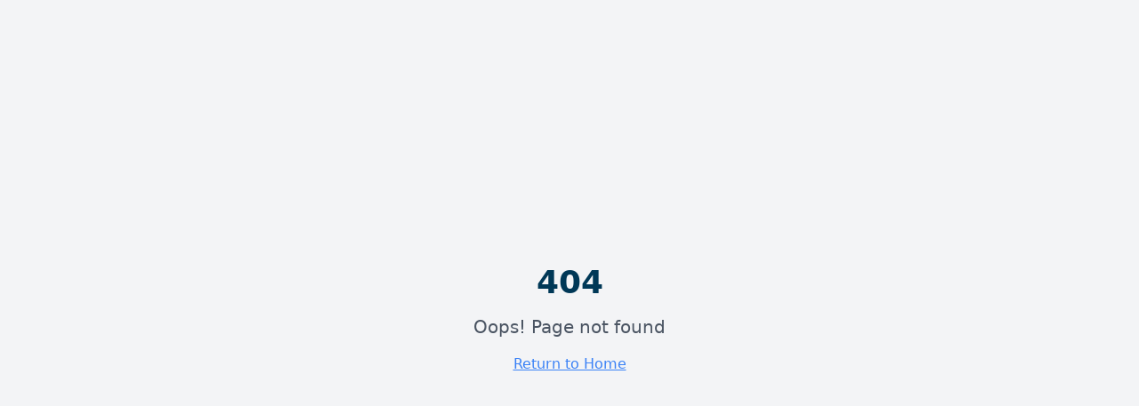

--- FILE ---
content_type: text/html; charset=utf-8
request_url: https://affarsnatverket.se/hem/nyheter/varf-r-beh-ver-aff-rsn-tverket-bidrag
body_size: 2769
content:
<!doctype html>
<html lang="en">
  <head>
    <meta charset="UTF-8" />
    <!-- Google Analytics & Google Ads - Deferred for better TTI -->
    <script>
      window.dataLayer = window.dataLayer || [];
      function gtag(){dataLayer.push(arguments);}
      gtag('js', new Date());
      gtag('config', 'G-0TZLDQ8VJB');
      gtag('config', 'AW-676791405');
      
      // Defer loading of gtag script
      window.addEventListener('load', function() {
        var script = document.createElement('script');
        script.src = 'https://www.googletagmanager.com/gtag/js?id=G-0TZLDQ8VJB';
        script.async = true;
        document.head.appendChild(script);
      });
    </script>
    <!-- End Google Analytics & Google Ads -->
    <!-- Google Tag Manager - Deferred for better TTI -->
    <script>
      window.dataLayer = window.dataLayer || [];
      // Defer GTM loading
      window.addEventListener('load', function() {
        (function(w,d,s,l,i){w[l]=w[l]||[];w[l].push({'gtm.start':
        new Date().getTime(),event:'gtm.js'});var f=d.getElementsByTagName(s)[0],
        j=d.createElement(s),dl=l!='dataLayer'?'&l='+l:'';j.async=true;j.src=
        'https://www.googletagmanager.com/gtm.js?id='+i+dl;f.parentNode.insertBefore(j,f);
        })(window,document,'script','dataLayer','GTM-MCNTK34D');
      });
    </script>
    <!-- End Google Tag Manager -->
    <meta name="viewport" content="width=device-width, initial-scale=1.0" />
    <link rel="icon" href="/favicon.png" type="image/png" />
    <title>Hitta rätt redovisnings eller revisionsbyrå tryggt och enkelt</title>
    <meta name="description" content="Få en gratis offert från en redovisningsbyrå som passar dina behov. Matchningen sker utan kostnad, svar inom 48h.">
<meta name="author" content="Affärsnätverket Redovisningsmäklare" />
    <!-- Critical CSS - Inlined to prevent render blocking -->
    <style>
      :root{--background:0 0% 98%;--foreground:201 100% 17%;--primary:201 100% 17%;--primary-foreground:0 0% 100%;--accent:25 95% 53%;--gradient-hero:linear-gradient(135deg,hsl(201 100% 95%),hsl(0 0% 98%))}
      *,::after,::before{box-sizing:border-box;border-width:0;border-style:solid}
      html{line-height:1.5;-webkit-text-size-adjust:100%;font-family:Inter,system-ui,-apple-system,BlinkMacSystemFont,'Segoe UI',Roboto,sans-serif}
      body{margin:0;line-height:inherit;background-color:hsl(var(--background));color:hsl(var(--foreground))}
      #root{min-height:100vh}
      h1,h2,h3,h4,h5,h6{font-size:inherit;font-weight:inherit}
      img,video{max-width:100%;height:auto}
      .container{width:100%;margin-right:auto;margin-left:auto;padding-right:1rem;padding-left:1rem}
      @media (min-width:640px){.container{max-width:640px}}
      @media (min-width:768px){.container{max-width:768px}}
      @media (min-width:1024px){.container{max-width:1024px}}
      @media (min-width:1280px){.container{max-width:1280px}}
      /* Hero skeleton for faster LCP */
      .hero-skeleton{padding:8rem 1rem 5rem;background:var(--gradient-hero);text-align:center}
      .hero-skeleton h1{font-size:3rem;font-weight:700;color:hsl(var(--primary));margin-bottom:1.5rem;opacity:0.3}
      @media (min-width:768px){.hero-skeleton h1{font-size:3.75rem}}
      /* Initial loading skeleton */
      .initial-loader{position:absolute;top:50%;left:50%;transform:translate(-50%,-50%)}
      .initial-loader::after{content:'';display:block;width:40px;height:40px;border:3px solid hsl(var(--primary));border-top-color:transparent;border-radius:50%;animation:spin 1s linear infinite}
      @keyframes spin{to{transform:rotate(360deg)}}
      #root:not(:empty)~.hero-skeleton,#root:not(:empty)~.initial-loader{display:none}
    </style>
    <link rel="preconnect" href="https://fonts.googleapis.com">
    <link rel="preconnect" href="https://fonts.gstatic.com" crossorigin>
    <link rel="dns-prefetch" href="https://fonts.googleapis.com">
    <link rel="dns-prefetch" href="https://fonts.gstatic.com">
    <link rel="preconnect" href="https://sorxaitbpbtfxopbvnmx.supabase.co" crossorigin>
    <link rel="dns-prefetch" href="https://sorxaitbpbtfxopbvnmx.supabase.co">
    <!-- Preload critical fonts for LCP -->
    <link rel="preload" href="https://fonts.gstatic.com/s/inter/v18/UcC73FwrK3iLTeHuS_nVMrMxCp50SjIa1ZL7.woff2" as="font" type="font/woff2" crossorigin>
    <link href="https://fonts.googleapis.com/css2?family=Inter:wght@400;500;600;700;800&display=swap" rel="stylesheet" media="print" onload="this.media='all'">
    <noscript><link href="https://fonts.googleapis.com/css2?family=Inter:wght@400;500;600;700;800&display=swap" rel="stylesheet"></noscript>
    <!-- Defer non-critical CSS loading -->
    <script>
      // Dynamically load main CSS after first paint to reduce unused CSS impact
      if (window.requestIdleCallback) {
        requestIdleCallback(function() {
          document.querySelectorAll('link[data-defer-css]').forEach(function(link) {
            link.media = 'all';
          });
        });
      }
    </script>

    
    
    <meta property="og:type" content="website" />

    <meta name="twitter:card" content="summary_large_image" />
    
    
  
  
  
  <meta property="og:image" content="https://storage.googleapis.com/gpt-engineer-file-uploads/Egq4InUeqZRzRTB0ZmAQKdTZWBy1/social-images/social-1764249808226-Namnlös (30).png">
  <meta name="twitter:image" content="https://storage.googleapis.com/gpt-engineer-file-uploads/Egq4InUeqZRzRTB0ZmAQKdTZWBy1/social-images/social-1764249808226-Namnlös (30).png">
  
  
  
  
  <meta property="og:title" content="Hitta rätt redovisnings eller revisionsbyrå tryggt och enkelt">
  <meta name="twitter:title" content="Hitta rätt redovisnings eller revisionsbyrå tryggt och enkelt">
  <meta property="og:description" content="Få en gratis offert från en redovisningsbyrå som passar dina behov. Matchningen sker utan kostnad, svar inom 48h.">
  <meta name="twitter:description" content="Få en gratis offert från en redovisningsbyrå som passar dina behov. Matchningen sker utan kostnad, svar inom 48h.">
  <script type="module" crossorigin src="/assets/index-DNnsgcBB.js"></script>
  <link rel="modulepreload" crossorigin href="/assets/vendor-react-DWdVLMQ5.js">
  <link rel="modulepreload" crossorigin href="/assets/vendor-ui-ClNigruj.js">
  <link rel="modulepreload" crossorigin href="/assets/vendor-i18n-DS9EuL4_.js">
  <link rel="modulepreload" crossorigin href="/assets/vendor-charts-C_m873tg.js">
  <link rel="modulepreload" crossorigin href="/assets/vendor-query-Cxux6Un8.js">
  <link rel="modulepreload" crossorigin href="/assets/vendor-forms-D27HU47L.js">
  <link rel="stylesheet" crossorigin href="/assets/index-Bw7Yrwj0.css">
<script defer src="https://affarsnatverket.se/~flock.js" data-proxy-url="https://affarsnatverket.se/~api/analytics"></script></head>

  <body>
    <!-- Google Tag Manager (noscript) -->
    <noscript><iframe src="https://www.googletagmanager.com/ns.html?id=GTM-MCNTK34D"
    height="0" width="0" style="display:none;visibility:hidden"></iframe></noscript>
    <!-- End Google Tag Manager (noscript) -->
    <div id="root"></div>
    <!-- Hero skeleton for immediate LCP -->
    <div class="hero-skeleton" aria-hidden="true">
      <div class="container">
        <h1>Hitta rätt redovisnings­byrå – tryggt och enkelt</h1>
      </div>
    </div>
    <div class="initial-loader" aria-label="Laddar..."></div>
  </body>
</html>


--- FILE ---
content_type: text/javascript; charset=utf-8
request_url: https://affarsnatverket.se/assets/vendor-i18n-DS9EuL4_.js
body_size: 21010
content:
const __vite__mapDeps=(i,m=__vite__mapDeps,d=(m.f||(m.f=["assets/browser-ponyfill-Dc1aX2CA.js","assets/vendor-react-DWdVLMQ5.js"])))=>i.map(i=>d[i]);
import{r as R}from"./vendor-react-DWdVLMQ5.js";const st="modulepreload",rt=function(s){return"/"+s},xe={},ot=function(e,t,n){let i=Promise.resolve();if(t&&t.length>0){document.getElementsByTagName("link");const o=document.querySelector("meta[property=csp-nonce]"),a=o?.nonce||o?.getAttribute("nonce");i=Promise.allSettled(t.map(l=>{if(l=rt(l),l in xe)return;xe[l]=!0;const u=l.endsWith(".css"),c=u?'[rel="stylesheet"]':"";if(document.querySelector(`link[href="${l}"]${c}`))return;const f=document.createElement("link");if(f.rel=u?"stylesheet":st,u||(f.as="script"),f.crossOrigin="",f.href=l,a&&f.setAttribute("nonce",a),document.head.appendChild(f),u)return new Promise((h,d)=>{f.addEventListener("load",h),f.addEventListener("error",()=>d(new Error(`Unable to preload CSS for ${l}`)))})}))}function r(o){const a=new Event("vite:preloadError",{cancelable:!0});if(a.payload=o,window.dispatchEvent(a),!a.defaultPrevented)throw o}return i.then(o=>{for(const a of o||[])a.status==="rejected"&&r(a.reason);return e().catch(r)})},g=s=>typeof s=="string",B=()=>{let s,e;const t=new Promise((n,i)=>{s=n,e=i});return t.resolve=s,t.reject=e,t},Se=s=>s==null?"":""+s,at=(s,e,t)=>{s.forEach(n=>{e[n]&&(t[n]=e[n])})},lt=/###/g,be=s=>s&&s.indexOf("###")>-1?s.replace(lt,"."):s,ve=s=>!s||g(s),X=(s,e,t)=>{const n=g(e)?e.split("."):e;let i=0;for(;i<n.length-1;){if(ve(s))return{};const r=be(n[i]);!s[r]&&t&&(s[r]=new t),Object.prototype.hasOwnProperty.call(s,r)?s=s[r]:s={},++i}return ve(s)?{}:{obj:s,k:be(n[i])}},we=(s,e,t)=>{const{obj:n,k:i}=X(s,e,Object);if(n!==void 0||e.length===1){n[i]=t;return}let r=e[e.length-1],o=e.slice(0,e.length-1),a=X(s,o,Object);for(;a.obj===void 0&&o.length;)r=`${o[o.length-1]}.${r}`,o=o.slice(0,o.length-1),a=X(s,o,Object),a?.obj&&typeof a.obj[`${a.k}.${r}`]<"u"&&(a.obj=void 0);a.obj[`${a.k}.${r}`]=t},ut=(s,e,t,n)=>{const{obj:i,k:r}=X(s,e,Object);i[r]=i[r]||[],i[r].push(t)},Z=(s,e)=>{const{obj:t,k:n}=X(s,e);if(t&&Object.prototype.hasOwnProperty.call(t,n))return t[n]},ft=(s,e,t)=>{const n=Z(s,t);return n!==void 0?n:Z(e,t)},_e=(s,e,t)=>{for(const n in e)n!=="__proto__"&&n!=="constructor"&&(n in s?g(s[n])||s[n]instanceof String||g(e[n])||e[n]instanceof String?t&&(s[n]=e[n]):_e(s[n],e[n],t):s[n]=e[n]);return s},H=s=>s.replace(/[\-\[\]\/\{\}\(\)\*\+\?\.\\\^\$\|]/g,"\\$&");var ct={"&":"&amp;","<":"&lt;",">":"&gt;",'"':"&quot;","'":"&#39;","/":"&#x2F;"};const dt=s=>g(s)?s.replace(/[&<>"'\/]/g,e=>ct[e]):s;class ht{constructor(e){this.capacity=e,this.regExpMap=new Map,this.regExpQueue=[]}getRegExp(e){const t=this.regExpMap.get(e);if(t!==void 0)return t;const n=new RegExp(e);return this.regExpQueue.length===this.capacity&&this.regExpMap.delete(this.regExpQueue.shift()),this.regExpMap.set(e,n),this.regExpQueue.push(e),n}}const pt=[" ",",","?","!",";"],gt=new ht(20),mt=(s,e,t)=>{e=e||"",t=t||"";const n=pt.filter(o=>e.indexOf(o)<0&&t.indexOf(o)<0);if(n.length===0)return!0;const i=gt.getRegExp(`(${n.map(o=>o==="?"?"\\?":o).join("|")})`);let r=!i.test(s);if(!r){const o=s.indexOf(t);o>0&&!i.test(s.substring(0,o))&&(r=!0)}return r},le=(s,e,t=".")=>{if(!s)return;if(s[e])return Object.prototype.hasOwnProperty.call(s,e)?s[e]:void 0;const n=e.split(t);let i=s;for(let r=0;r<n.length;){if(!i||typeof i!="object")return;let o,a="";for(let l=r;l<n.length;++l)if(l!==r&&(a+=t),a+=n[l],o=i[a],o!==void 0){if(["string","number","boolean"].indexOf(typeof o)>-1&&l<n.length-1)continue;r+=l-r+1;break}i=o}return i},J=s=>s?.replace("_","-"),yt={type:"logger",log(s){this.output("log",s)},warn(s){this.output("warn",s)},error(s){this.output("error",s)},output(s,e){console?.[s]?.apply?.(console,e)}};class ee{constructor(e,t={}){this.init(e,t)}init(e,t={}){this.prefix=t.prefix||"i18next:",this.logger=e||yt,this.options=t,this.debug=t.debug}log(...e){return this.forward(e,"log","",!0)}warn(...e){return this.forward(e,"warn","",!0)}error(...e){return this.forward(e,"error","")}deprecate(...e){return this.forward(e,"warn","WARNING DEPRECATED: ",!0)}forward(e,t,n,i){return i&&!this.debug?null:(g(e[0])&&(e[0]=`${n}${this.prefix} ${e[0]}`),this.logger[t](e))}create(e){return new ee(this.logger,{prefix:`${this.prefix}:${e}:`,...this.options})}clone(e){return e=e||this.options,e.prefix=e.prefix||this.prefix,new ee(this.logger,e)}}var j=new ee;class ie{constructor(){this.observers={}}on(e,t){return e.split(" ").forEach(n=>{this.observers[n]||(this.observers[n]=new Map);const i=this.observers[n].get(t)||0;this.observers[n].set(t,i+1)}),this}off(e,t){if(this.observers[e]){if(!t){delete this.observers[e];return}this.observers[e].delete(t)}}emit(e,...t){this.observers[e]&&Array.from(this.observers[e].entries()).forEach(([i,r])=>{for(let o=0;o<r;o++)i(...t)}),this.observers["*"]&&Array.from(this.observers["*"].entries()).forEach(([i,r])=>{for(let o=0;o<r;o++)i.apply(i,[e,...t])})}}class Oe extends ie{constructor(e,t={ns:["translation"],defaultNS:"translation"}){super(),this.data=e||{},this.options=t,this.options.keySeparator===void 0&&(this.options.keySeparator="."),this.options.ignoreJSONStructure===void 0&&(this.options.ignoreJSONStructure=!0)}addNamespaces(e){this.options.ns.indexOf(e)<0&&this.options.ns.push(e)}removeNamespaces(e){const t=this.options.ns.indexOf(e);t>-1&&this.options.ns.splice(t,1)}getResource(e,t,n,i={}){const r=i.keySeparator!==void 0?i.keySeparator:this.options.keySeparator,o=i.ignoreJSONStructure!==void 0?i.ignoreJSONStructure:this.options.ignoreJSONStructure;let a;e.indexOf(".")>-1?a=e.split("."):(a=[e,t],n&&(Array.isArray(n)?a.push(...n):g(n)&&r?a.push(...n.split(r)):a.push(n)));const l=Z(this.data,a);return!l&&!t&&!n&&e.indexOf(".")>-1&&(e=a[0],t=a[1],n=a.slice(2).join(".")),l||!o||!g(n)?l:le(this.data?.[e]?.[t],n,r)}addResource(e,t,n,i,r={silent:!1}){const o=r.keySeparator!==void 0?r.keySeparator:this.options.keySeparator;let a=[e,t];n&&(a=a.concat(o?n.split(o):n)),e.indexOf(".")>-1&&(a=e.split("."),i=t,t=a[1]),this.addNamespaces(t),we(this.data,a,i),r.silent||this.emit("added",e,t,n,i)}addResources(e,t,n,i={silent:!1}){for(const r in n)(g(n[r])||Array.isArray(n[r]))&&this.addResource(e,t,r,n[r],{silent:!0});i.silent||this.emit("added",e,t,n)}addResourceBundle(e,t,n,i,r,o={silent:!1,skipCopy:!1}){let a=[e,t];e.indexOf(".")>-1&&(a=e.split("."),i=n,n=t,t=a[1]),this.addNamespaces(t);let l=Z(this.data,a)||{};o.skipCopy||(n=JSON.parse(JSON.stringify(n))),i?_e(l,n,r):l={...l,...n},we(this.data,a,l),o.silent||this.emit("added",e,t,n)}removeResourceBundle(e,t){this.hasResourceBundle(e,t)&&delete this.data[e][t],this.removeNamespaces(t),this.emit("removed",e,t)}hasResourceBundle(e,t){return this.getResource(e,t)!==void 0}getResourceBundle(e,t){return t||(t=this.options.defaultNS),this.getResource(e,t)}getDataByLanguage(e){return this.data[e]}hasLanguageSomeTranslations(e){const t=this.getDataByLanguage(e);return!!(t&&Object.keys(t)||[]).find(i=>t[i]&&Object.keys(t[i]).length>0)}toJSON(){return this.data}}var qe={processors:{},addPostProcessor(s){this.processors[s.name]=s},handle(s,e,t,n,i){return s.forEach(r=>{e=this.processors[r]?.process(e,t,n,i)??e}),e}};const ze=Symbol("i18next/PATH_KEY");function xt(){const s=[],e=Object.create(null);let t;return e.get=(n,i)=>(t?.revoke?.(),i===ze?s:(s.push(i),t=Proxy.revocable(n,e),t.proxy)),Proxy.revocable(Object.create(null),e).proxy}function ue(s,e){const{[ze]:t}=s(xt());return t.join(e?.keySeparator??".")}const Le={},se=s=>!g(s)&&typeof s!="boolean"&&typeof s!="number";class te extends ie{constructor(e,t={}){super(),at(["resourceStore","languageUtils","pluralResolver","interpolator","backendConnector","i18nFormat","utils"],e,this),this.options=t,this.options.keySeparator===void 0&&(this.options.keySeparator="."),this.logger=j.create("translator")}changeLanguage(e){e&&(this.language=e)}exists(e,t={interpolation:{}}){const n={...t};if(e==null)return!1;const i=this.resolve(e,n);if(i?.res===void 0)return!1;const r=se(i.res);return!(n.returnObjects===!1&&r)}extractFromKey(e,t){let n=t.nsSeparator!==void 0?t.nsSeparator:this.options.nsSeparator;n===void 0&&(n=":");const i=t.keySeparator!==void 0?t.keySeparator:this.options.keySeparator;let r=t.ns||this.options.defaultNS||[];const o=n&&e.indexOf(n)>-1,a=!this.options.userDefinedKeySeparator&&!t.keySeparator&&!this.options.userDefinedNsSeparator&&!t.nsSeparator&&!mt(e,n,i);if(o&&!a){const l=e.match(this.interpolator.nestingRegexp);if(l&&l.length>0)return{key:e,namespaces:g(r)?[r]:r};const u=e.split(n);(n!==i||n===i&&this.options.ns.indexOf(u[0])>-1)&&(r=u.shift()),e=u.join(i)}return{key:e,namespaces:g(r)?[r]:r}}translate(e,t,n){let i=typeof t=="object"?{...t}:t;if(typeof i!="object"&&this.options.overloadTranslationOptionHandler&&(i=this.options.overloadTranslationOptionHandler(arguments)),typeof i=="object"&&(i={...i}),i||(i={}),e==null)return"";typeof e=="function"&&(e=ue(e,{...this.options,...i})),Array.isArray(e)||(e=[String(e)]);const r=i.returnDetails!==void 0?i.returnDetails:this.options.returnDetails,o=i.keySeparator!==void 0?i.keySeparator:this.options.keySeparator,{key:a,namespaces:l}=this.extractFromKey(e[e.length-1],i),u=l[l.length-1];let c=i.nsSeparator!==void 0?i.nsSeparator:this.options.nsSeparator;c===void 0&&(c=":");const f=i.lng||this.language,h=i.appendNamespaceToCIMode||this.options.appendNamespaceToCIMode;if(f?.toLowerCase()==="cimode")return h?r?{res:`${u}${c}${a}`,usedKey:a,exactUsedKey:a,usedLng:f,usedNS:u,usedParams:this.getUsedParamsDetails(i)}:`${u}${c}${a}`:r?{res:a,usedKey:a,exactUsedKey:a,usedLng:f,usedNS:u,usedParams:this.getUsedParamsDetails(i)}:a;const d=this.resolve(e,i);let p=d?.res;const y=d?.usedKey||a,x=d?.exactUsedKey||a,w=["[object Number]","[object Function]","[object RegExp]"],v=i.joinArrays!==void 0?i.joinArrays:this.options.joinArrays,m=!this.i18nFormat||this.i18nFormat.handleAsObject,S=i.count!==void 0&&!g(i.count),b=te.hasDefaultValue(i),L=S?this.pluralResolver.getSuffix(f,i.count,i):"",F=i.ordinal&&S?this.pluralResolver.getSuffix(f,i.count,{ordinal:!1}):"",pe=S&&!i.ordinal&&i.count===0,I=pe&&i[`defaultValue${this.options.pluralSeparator}zero`]||i[`defaultValue${L}`]||i[`defaultValue${F}`]||i.defaultValue;let k=p;m&&!p&&b&&(k=I);const nt=se(k),it=Object.prototype.toString.apply(k);if(m&&k&&nt&&w.indexOf(it)<0&&!(g(v)&&Array.isArray(k))){if(!i.returnObjects&&!this.options.returnObjects){this.options.returnedObjectHandler||this.logger.warn("accessing an object - but returnObjects options is not enabled!");const E=this.options.returnedObjectHandler?this.options.returnedObjectHandler(y,k,{...i,ns:l}):`key '${a} (${this.language})' returned an object instead of string.`;return r?(d.res=E,d.usedParams=this.getUsedParamsDetails(i),d):E}if(o){const E=Array.isArray(k),C=E?[]:{},ge=E?x:y;for(const $ in k)if(Object.prototype.hasOwnProperty.call(k,$)){const N=`${ge}${o}${$}`;b&&!p?C[$]=this.translate(N,{...i,defaultValue:se(I)?I[$]:void 0,joinArrays:!1,ns:l}):C[$]=this.translate(N,{...i,joinArrays:!1,ns:l}),C[$]===N&&(C[$]=k[$])}p=C}}else if(m&&g(v)&&Array.isArray(p))p=p.join(v),p&&(p=this.extendTranslation(p,e,i,n));else{let E=!1,C=!1;!this.isValidLookup(p)&&b&&(E=!0,p=I),this.isValidLookup(p)||(C=!0,p=a);const $=(i.missingKeyNoValueFallbackToKey||this.options.missingKeyNoValueFallbackToKey)&&C?void 0:p,N=b&&I!==p&&this.options.updateMissing;if(C||E||N){if(this.logger.log(N?"updateKey":"missingKey",f,u,a,N?I:p),o){const P=this.resolve(a,{...i,keySeparator:!1});P&&P.res&&this.logger.warn("Seems the loaded translations were in flat JSON format instead of nested. Either set keySeparator: false on init or make sure your translations are published in nested format.")}let q=[];const G=this.languageUtils.getFallbackCodes(this.options.fallbackLng,i.lng||this.language);if(this.options.saveMissingTo==="fallback"&&G&&G[0])for(let P=0;P<G.length;P++)q.push(G[P]);else this.options.saveMissingTo==="all"?q=this.languageUtils.toResolveHierarchy(i.lng||this.language):q.push(i.lng||this.language);const me=(P,D,z)=>{const ye=b&&z!==p?z:$;this.options.missingKeyHandler?this.options.missingKeyHandler(P,u,D,ye,N,i):this.backendConnector?.saveMissing&&this.backendConnector.saveMissing(P,u,D,ye,N,i),this.emit("missingKey",P,u,D,p)};this.options.saveMissing&&(this.options.saveMissingPlurals&&S?q.forEach(P=>{const D=this.pluralResolver.getSuffixes(P,i);pe&&i[`defaultValue${this.options.pluralSeparator}zero`]&&D.indexOf(`${this.options.pluralSeparator}zero`)<0&&D.push(`${this.options.pluralSeparator}zero`),D.forEach(z=>{me([P],a+z,i[`defaultValue${z}`]||I)})}):me(q,a,I))}p=this.extendTranslation(p,e,i,d,n),C&&p===a&&this.options.appendNamespaceToMissingKey&&(p=`${u}${c}${a}`),(C||E)&&this.options.parseMissingKeyHandler&&(p=this.options.parseMissingKeyHandler(this.options.appendNamespaceToMissingKey?`${u}${c}${a}`:a,E?p:void 0,i))}return r?(d.res=p,d.usedParams=this.getUsedParamsDetails(i),d):p}extendTranslation(e,t,n,i,r){if(this.i18nFormat?.parse)e=this.i18nFormat.parse(e,{...this.options.interpolation.defaultVariables,...n},n.lng||this.language||i.usedLng,i.usedNS,i.usedKey,{resolved:i});else if(!n.skipInterpolation){n.interpolation&&this.interpolator.init({...n,interpolation:{...this.options.interpolation,...n.interpolation}});const l=g(e)&&(n?.interpolation?.skipOnVariables!==void 0?n.interpolation.skipOnVariables:this.options.interpolation.skipOnVariables);let u;if(l){const f=e.match(this.interpolator.nestingRegexp);u=f&&f.length}let c=n.replace&&!g(n.replace)?n.replace:n;if(this.options.interpolation.defaultVariables&&(c={...this.options.interpolation.defaultVariables,...c}),e=this.interpolator.interpolate(e,c,n.lng||this.language||i.usedLng,n),l){const f=e.match(this.interpolator.nestingRegexp),h=f&&f.length;u<h&&(n.nest=!1)}!n.lng&&i&&i.res&&(n.lng=this.language||i.usedLng),n.nest!==!1&&(e=this.interpolator.nest(e,(...f)=>r?.[0]===f[0]&&!n.context?(this.logger.warn(`It seems you are nesting recursively key: ${f[0]} in key: ${t[0]}`),null):this.translate(...f,t),n)),n.interpolation&&this.interpolator.reset()}const o=n.postProcess||this.options.postProcess,a=g(o)?[o]:o;return e!=null&&a?.length&&n.applyPostProcessor!==!1&&(e=qe.handle(a,e,t,this.options&&this.options.postProcessPassResolved?{i18nResolved:{...i,usedParams:this.getUsedParamsDetails(n)},...n}:n,this)),e}resolve(e,t={}){let n,i,r,o,a;return g(e)&&(e=[e]),e.forEach(l=>{if(this.isValidLookup(n))return;const u=this.extractFromKey(l,t),c=u.key;i=c;let f=u.namespaces;this.options.fallbackNS&&(f=f.concat(this.options.fallbackNS));const h=t.count!==void 0&&!g(t.count),d=h&&!t.ordinal&&t.count===0,p=t.context!==void 0&&(g(t.context)||typeof t.context=="number")&&t.context!=="",y=t.lngs?t.lngs:this.languageUtils.toResolveHierarchy(t.lng||this.language,t.fallbackLng);f.forEach(x=>{this.isValidLookup(n)||(a=x,!Le[`${y[0]}-${x}`]&&this.utils?.hasLoadedNamespace&&!this.utils?.hasLoadedNamespace(a)&&(Le[`${y[0]}-${x}`]=!0,this.logger.warn(`key "${i}" for languages "${y.join(", ")}" won't get resolved as namespace "${a}" was not yet loaded`,"This means something IS WRONG in your setup. You access the t function before i18next.init / i18next.loadNamespace / i18next.changeLanguage was done. Wait for the callback or Promise to resolve before accessing it!!!")),y.forEach(w=>{if(this.isValidLookup(n))return;o=w;const v=[c];if(this.i18nFormat?.addLookupKeys)this.i18nFormat.addLookupKeys(v,c,w,x,t);else{let S;h&&(S=this.pluralResolver.getSuffix(w,t.count,t));const b=`${this.options.pluralSeparator}zero`,L=`${this.options.pluralSeparator}ordinal${this.options.pluralSeparator}`;if(h&&(t.ordinal&&S.indexOf(L)===0&&v.push(c+S.replace(L,this.options.pluralSeparator)),v.push(c+S),d&&v.push(c+b)),p){const F=`${c}${this.options.contextSeparator||"_"}${t.context}`;v.push(F),h&&(t.ordinal&&S.indexOf(L)===0&&v.push(F+S.replace(L,this.options.pluralSeparator)),v.push(F+S),d&&v.push(F+b))}}let m;for(;m=v.pop();)this.isValidLookup(n)||(r=m,n=this.getResource(w,x,m,t))}))})}),{res:n,usedKey:i,exactUsedKey:r,usedLng:o,usedNS:a}}isValidLookup(e){return e!==void 0&&!(!this.options.returnNull&&e===null)&&!(!this.options.returnEmptyString&&e==="")}getResource(e,t,n,i={}){return this.i18nFormat?.getResource?this.i18nFormat.getResource(e,t,n,i):this.resourceStore.getResource(e,t,n,i)}getUsedParamsDetails(e={}){const t=["defaultValue","ordinal","context","replace","lng","lngs","fallbackLng","ns","keySeparator","nsSeparator","returnObjects","returnDetails","joinArrays","postProcess","interpolation"],n=e.replace&&!g(e.replace);let i=n?e.replace:e;if(n&&typeof e.count<"u"&&(i.count=e.count),this.options.interpolation.defaultVariables&&(i={...this.options.interpolation.defaultVariables,...i}),!n){i={...i};for(const r of t)delete i[r]}return i}static hasDefaultValue(e){const t="defaultValue";for(const n in e)if(Object.prototype.hasOwnProperty.call(e,n)&&t===n.substring(0,t.length)&&e[n]!==void 0)return!0;return!1}}class Pe{constructor(e){this.options=e,this.supportedLngs=this.options.supportedLngs||!1,this.logger=j.create("languageUtils")}getScriptPartFromCode(e){if(e=J(e),!e||e.indexOf("-")<0)return null;const t=e.split("-");return t.length===2||(t.pop(),t[t.length-1].toLowerCase()==="x")?null:this.formatLanguageCode(t.join("-"))}getLanguagePartFromCode(e){if(e=J(e),!e||e.indexOf("-")<0)return e;const t=e.split("-");return this.formatLanguageCode(t[0])}formatLanguageCode(e){if(g(e)&&e.indexOf("-")>-1){let t;try{t=Intl.getCanonicalLocales(e)[0]}catch{}return t&&this.options.lowerCaseLng&&(t=t.toLowerCase()),t||(this.options.lowerCaseLng?e.toLowerCase():e)}return this.options.cleanCode||this.options.lowerCaseLng?e.toLowerCase():e}isSupportedCode(e){return(this.options.load==="languageOnly"||this.options.nonExplicitSupportedLngs)&&(e=this.getLanguagePartFromCode(e)),!this.supportedLngs||!this.supportedLngs.length||this.supportedLngs.indexOf(e)>-1}getBestMatchFromCodes(e){if(!e)return null;let t;return e.forEach(n=>{if(t)return;const i=this.formatLanguageCode(n);(!this.options.supportedLngs||this.isSupportedCode(i))&&(t=i)}),!t&&this.options.supportedLngs&&e.forEach(n=>{if(t)return;const i=this.getScriptPartFromCode(n);if(this.isSupportedCode(i))return t=i;const r=this.getLanguagePartFromCode(n);if(this.isSupportedCode(r))return t=r;t=this.options.supportedLngs.find(o=>{if(o===r)return o;if(!(o.indexOf("-")<0&&r.indexOf("-")<0)&&(o.indexOf("-")>0&&r.indexOf("-")<0&&o.substring(0,o.indexOf("-"))===r||o.indexOf(r)===0&&r.length>1))return o})}),t||(t=this.getFallbackCodes(this.options.fallbackLng)[0]),t}getFallbackCodes(e,t){if(!e)return[];if(typeof e=="function"&&(e=e(t)),g(e)&&(e=[e]),Array.isArray(e))return e;if(!t)return e.default||[];let n=e[t];return n||(n=e[this.getScriptPartFromCode(t)]),n||(n=e[this.formatLanguageCode(t)]),n||(n=e[this.getLanguagePartFromCode(t)]),n||(n=e.default),n||[]}toResolveHierarchy(e,t){const n=this.getFallbackCodes((t===!1?[]:t)||this.options.fallbackLng||[],e),i=[],r=o=>{o&&(this.isSupportedCode(o)?i.push(o):this.logger.warn(`rejecting language code not found in supportedLngs: ${o}`))};return g(e)&&(e.indexOf("-")>-1||e.indexOf("_")>-1)?(this.options.load!=="languageOnly"&&r(this.formatLanguageCode(e)),this.options.load!=="languageOnly"&&this.options.load!=="currentOnly"&&r(this.getScriptPartFromCode(e)),this.options.load!=="currentOnly"&&r(this.getLanguagePartFromCode(e))):g(e)&&r(this.formatLanguageCode(e)),n.forEach(o=>{i.indexOf(o)<0&&r(this.formatLanguageCode(o))}),i}}const Ce={zero:0,one:1,two:2,few:3,many:4,other:5},Re={select:s=>s===1?"one":"other",resolvedOptions:()=>({pluralCategories:["one","other"]})};class St{constructor(e,t={}){this.languageUtils=e,this.options=t,this.logger=j.create("pluralResolver"),this.pluralRulesCache={}}addRule(e,t){this.rules[e]=t}clearCache(){this.pluralRulesCache={}}getRule(e,t={}){const n=J(e==="dev"?"en":e),i=t.ordinal?"ordinal":"cardinal",r=JSON.stringify({cleanedCode:n,type:i});if(r in this.pluralRulesCache)return this.pluralRulesCache[r];let o;try{o=new Intl.PluralRules(n,{type:i})}catch{if(!Intl)return this.logger.error("No Intl support, please use an Intl polyfill!"),Re;if(!e.match(/-|_/))return Re;const l=this.languageUtils.getLanguagePartFromCode(e);o=this.getRule(l,t)}return this.pluralRulesCache[r]=o,o}needsPlural(e,t={}){let n=this.getRule(e,t);return n||(n=this.getRule("dev",t)),n?.resolvedOptions().pluralCategories.length>1}getPluralFormsOfKey(e,t,n={}){return this.getSuffixes(e,n).map(i=>`${t}${i}`)}getSuffixes(e,t={}){let n=this.getRule(e,t);return n||(n=this.getRule("dev",t)),n?n.resolvedOptions().pluralCategories.sort((i,r)=>Ce[i]-Ce[r]).map(i=>`${this.options.prepend}${t.ordinal?`ordinal${this.options.prepend}`:""}${i}`):[]}getSuffix(e,t,n={}){const i=this.getRule(e,n);return i?`${this.options.prepend}${n.ordinal?`ordinal${this.options.prepend}`:""}${i.select(t)}`:(this.logger.warn(`no plural rule found for: ${e}`),this.getSuffix("dev",t,n))}}const ke=(s,e,t,n=".",i=!0)=>{let r=ft(s,e,t);return!r&&i&&g(t)&&(r=le(s,t,n),r===void 0&&(r=le(e,t,n))),r},re=s=>s.replace(/\$/g,"$$$$");class bt{constructor(e={}){this.logger=j.create("interpolator"),this.options=e,this.format=e?.interpolation?.format||(t=>t),this.init(e)}init(e={}){e.interpolation||(e.interpolation={escapeValue:!0});const{escape:t,escapeValue:n,useRawValueToEscape:i,prefix:r,prefixEscaped:o,suffix:a,suffixEscaped:l,formatSeparator:u,unescapeSuffix:c,unescapePrefix:f,nestingPrefix:h,nestingPrefixEscaped:d,nestingSuffix:p,nestingSuffixEscaped:y,nestingOptionsSeparator:x,maxReplaces:w,alwaysFormat:v}=e.interpolation;this.escape=t!==void 0?t:dt,this.escapeValue=n!==void 0?n:!0,this.useRawValueToEscape=i!==void 0?i:!1,this.prefix=r?H(r):o||"{{",this.suffix=a?H(a):l||"}}",this.formatSeparator=u||",",this.unescapePrefix=c?"":f||"-",this.unescapeSuffix=this.unescapePrefix?"":c||"",this.nestingPrefix=h?H(h):d||H("$t("),this.nestingSuffix=p?H(p):y||H(")"),this.nestingOptionsSeparator=x||",",this.maxReplaces=w||1e3,this.alwaysFormat=v!==void 0?v:!1,this.resetRegExp()}reset(){this.options&&this.init(this.options)}resetRegExp(){const e=(t,n)=>t?.source===n?(t.lastIndex=0,t):new RegExp(n,"g");this.regexp=e(this.regexp,`${this.prefix}(.+?)${this.suffix}`),this.regexpUnescape=e(this.regexpUnescape,`${this.prefix}${this.unescapePrefix}(.+?)${this.unescapeSuffix}${this.suffix}`),this.nestingRegexp=e(this.nestingRegexp,`${this.nestingPrefix}((?:[^()"']+|"[^"]*"|'[^']*'|\\((?:[^()]|"[^"]*"|'[^']*')*\\))*?)${this.nestingSuffix}`)}interpolate(e,t,n,i){let r,o,a;const l=this.options&&this.options.interpolation&&this.options.interpolation.defaultVariables||{},u=d=>{if(d.indexOf(this.formatSeparator)<0){const w=ke(t,l,d,this.options.keySeparator,this.options.ignoreJSONStructure);return this.alwaysFormat?this.format(w,void 0,n,{...i,...t,interpolationkey:d}):w}const p=d.split(this.formatSeparator),y=p.shift().trim(),x=p.join(this.formatSeparator).trim();return this.format(ke(t,l,y,this.options.keySeparator,this.options.ignoreJSONStructure),x,n,{...i,...t,interpolationkey:y})};this.resetRegExp();const c=i?.missingInterpolationHandler||this.options.missingInterpolationHandler,f=i?.interpolation?.skipOnVariables!==void 0?i.interpolation.skipOnVariables:this.options.interpolation.skipOnVariables;return[{regex:this.regexpUnescape,safeValue:d=>re(d)},{regex:this.regexp,safeValue:d=>this.escapeValue?re(this.escape(d)):re(d)}].forEach(d=>{for(a=0;r=d.regex.exec(e);){const p=r[1].trim();if(o=u(p),o===void 0)if(typeof c=="function"){const x=c(e,r,i);o=g(x)?x:""}else if(i&&Object.prototype.hasOwnProperty.call(i,p))o="";else if(f){o=r[0];continue}else this.logger.warn(`missed to pass in variable ${p} for interpolating ${e}`),o="";else!g(o)&&!this.useRawValueToEscape&&(o=Se(o));const y=d.safeValue(o);if(e=e.replace(r[0],y),f?(d.regex.lastIndex+=o.length,d.regex.lastIndex-=r[0].length):d.regex.lastIndex=0,a++,a>=this.maxReplaces)break}}),e}nest(e,t,n={}){let i,r,o;const a=(l,u)=>{const c=this.nestingOptionsSeparator;if(l.indexOf(c)<0)return l;const f=l.split(new RegExp(`${c}[ ]*{`));let h=`{${f[1]}`;l=f[0],h=this.interpolate(h,o);const d=h.match(/'/g),p=h.match(/"/g);((d?.length??0)%2===0&&!p||p.length%2!==0)&&(h=h.replace(/'/g,'"'));try{o=JSON.parse(h),u&&(o={...u,...o})}catch(y){return this.logger.warn(`failed parsing options string in nesting for key ${l}`,y),`${l}${c}${h}`}return o.defaultValue&&o.defaultValue.indexOf(this.prefix)>-1&&delete o.defaultValue,l};for(;i=this.nestingRegexp.exec(e);){let l=[];o={...n},o=o.replace&&!g(o.replace)?o.replace:o,o.applyPostProcessor=!1,delete o.defaultValue;const u=/{.*}/.test(i[1])?i[1].lastIndexOf("}")+1:i[1].indexOf(this.formatSeparator);if(u!==-1&&(l=i[1].slice(u).split(this.formatSeparator).map(c=>c.trim()).filter(Boolean),i[1]=i[1].slice(0,u)),r=t(a.call(this,i[1].trim(),o),o),r&&i[0]===e&&!g(r))return r;g(r)||(r=Se(r)),r||(this.logger.warn(`missed to resolve ${i[1]} for nesting ${e}`),r=""),l.length&&(r=l.reduce((c,f)=>this.format(c,f,n.lng,{...n,interpolationkey:i[1].trim()}),r.trim())),e=e.replace(i[0],r),this.regexp.lastIndex=0}return e}}const vt=s=>{let e=s.toLowerCase().trim();const t={};if(s.indexOf("(")>-1){const n=s.split("(");e=n[0].toLowerCase().trim();const i=n[1].substring(0,n[1].length-1);e==="currency"&&i.indexOf(":")<0?t.currency||(t.currency=i.trim()):e==="relativetime"&&i.indexOf(":")<0?t.range||(t.range=i.trim()):i.split(";").forEach(o=>{if(o){const[a,...l]=o.split(":"),u=l.join(":").trim().replace(/^'+|'+$/g,""),c=a.trim();t[c]||(t[c]=u),u==="false"&&(t[c]=!1),u==="true"&&(t[c]=!0),isNaN(u)||(t[c]=parseInt(u,10))}})}return{formatName:e,formatOptions:t}},Ee=s=>{const e={};return(t,n,i)=>{let r=i;i&&i.interpolationkey&&i.formatParams&&i.formatParams[i.interpolationkey]&&i[i.interpolationkey]&&(r={...r,[i.interpolationkey]:void 0});const o=n+JSON.stringify(r);let a=e[o];return a||(a=s(J(n),i),e[o]=a),a(t)}},wt=s=>(e,t,n)=>s(J(t),n)(e);class Ot{constructor(e={}){this.logger=j.create("formatter"),this.options=e,this.init(e)}init(e,t={interpolation:{}}){this.formatSeparator=t.interpolation.formatSeparator||",";const n=t.cacheInBuiltFormats?Ee:wt;this.formats={number:n((i,r)=>{const o=new Intl.NumberFormat(i,{...r});return a=>o.format(a)}),currency:n((i,r)=>{const o=new Intl.NumberFormat(i,{...r,style:"currency"});return a=>o.format(a)}),datetime:n((i,r)=>{const o=new Intl.DateTimeFormat(i,{...r});return a=>o.format(a)}),relativetime:n((i,r)=>{const o=new Intl.RelativeTimeFormat(i,{...r});return a=>o.format(a,r.range||"day")}),list:n((i,r)=>{const o=new Intl.ListFormat(i,{...r});return a=>o.format(a)})}}add(e,t){this.formats[e.toLowerCase().trim()]=t}addCached(e,t){this.formats[e.toLowerCase().trim()]=Ee(t)}format(e,t,n,i={}){const r=t.split(this.formatSeparator);if(r.length>1&&r[0].indexOf("(")>1&&r[0].indexOf(")")<0&&r.find(a=>a.indexOf(")")>-1)){const a=r.findIndex(l=>l.indexOf(")")>-1);r[0]=[r[0],...r.splice(1,a)].join(this.formatSeparator)}return r.reduce((a,l)=>{const{formatName:u,formatOptions:c}=vt(l);if(this.formats[u]){let f=a;try{const h=i?.formatParams?.[i.interpolationkey]||{},d=h.locale||h.lng||i.locale||i.lng||n;f=this.formats[u](a,d,{...c,...i,...h})}catch(h){this.logger.warn(h)}return f}else this.logger.warn(`there was no format function for ${u}`);return a},e)}}const Lt=(s,e)=>{s.pending[e]!==void 0&&(delete s.pending[e],s.pendingCount--)};class Pt extends ie{constructor(e,t,n,i={}){super(),this.backend=e,this.store=t,this.services=n,this.languageUtils=n.languageUtils,this.options=i,this.logger=j.create("backendConnector"),this.waitingReads=[],this.maxParallelReads=i.maxParallelReads||10,this.readingCalls=0,this.maxRetries=i.maxRetries>=0?i.maxRetries:5,this.retryTimeout=i.retryTimeout>=1?i.retryTimeout:350,this.state={},this.queue=[],this.backend?.init?.(n,i.backend,i)}queueLoad(e,t,n,i){const r={},o={},a={},l={};return e.forEach(u=>{let c=!0;t.forEach(f=>{const h=`${u}|${f}`;!n.reload&&this.store.hasResourceBundle(u,f)?this.state[h]=2:this.state[h]<0||(this.state[h]===1?o[h]===void 0&&(o[h]=!0):(this.state[h]=1,c=!1,o[h]===void 0&&(o[h]=!0),r[h]===void 0&&(r[h]=!0),l[f]===void 0&&(l[f]=!0)))}),c||(a[u]=!0)}),(Object.keys(r).length||Object.keys(o).length)&&this.queue.push({pending:o,pendingCount:Object.keys(o).length,loaded:{},errors:[],callback:i}),{toLoad:Object.keys(r),pending:Object.keys(o),toLoadLanguages:Object.keys(a),toLoadNamespaces:Object.keys(l)}}loaded(e,t,n){const i=e.split("|"),r=i[0],o=i[1];t&&this.emit("failedLoading",r,o,t),!t&&n&&this.store.addResourceBundle(r,o,n,void 0,void 0,{skipCopy:!0}),this.state[e]=t?-1:2,t&&n&&(this.state[e]=0);const a={};this.queue.forEach(l=>{ut(l.loaded,[r],o),Lt(l,e),t&&l.errors.push(t),l.pendingCount===0&&!l.done&&(Object.keys(l.loaded).forEach(u=>{a[u]||(a[u]={});const c=l.loaded[u];c.length&&c.forEach(f=>{a[u][f]===void 0&&(a[u][f]=!0)})}),l.done=!0,l.errors.length?l.callback(l.errors):l.callback())}),this.emit("loaded",a),this.queue=this.queue.filter(l=>!l.done)}read(e,t,n,i=0,r=this.retryTimeout,o){if(!e.length)return o(null,{});if(this.readingCalls>=this.maxParallelReads){this.waitingReads.push({lng:e,ns:t,fcName:n,tried:i,wait:r,callback:o});return}this.readingCalls++;const a=(u,c)=>{if(this.readingCalls--,this.waitingReads.length>0){const f=this.waitingReads.shift();this.read(f.lng,f.ns,f.fcName,f.tried,f.wait,f.callback)}if(u&&c&&i<this.maxRetries){setTimeout(()=>{this.read.call(this,e,t,n,i+1,r*2,o)},r);return}o(u,c)},l=this.backend[n].bind(this.backend);if(l.length===2){try{const u=l(e,t);u&&typeof u.then=="function"?u.then(c=>a(null,c)).catch(a):a(null,u)}catch(u){a(u)}return}return l(e,t,a)}prepareLoading(e,t,n={},i){if(!this.backend)return this.logger.warn("No backend was added via i18next.use. Will not load resources."),i&&i();g(e)&&(e=this.languageUtils.toResolveHierarchy(e)),g(t)&&(t=[t]);const r=this.queueLoad(e,t,n,i);if(!r.toLoad.length)return r.pending.length||i(),null;r.toLoad.forEach(o=>{this.loadOne(o)})}load(e,t,n){this.prepareLoading(e,t,{},n)}reload(e,t,n){this.prepareLoading(e,t,{reload:!0},n)}loadOne(e,t=""){const n=e.split("|"),i=n[0],r=n[1];this.read(i,r,"read",void 0,void 0,(o,a)=>{o&&this.logger.warn(`${t}loading namespace ${r} for language ${i} failed`,o),!o&&a&&this.logger.log(`${t}loaded namespace ${r} for language ${i}`,a),this.loaded(e,o,a)})}saveMissing(e,t,n,i,r,o={},a=()=>{}){if(this.services?.utils?.hasLoadedNamespace&&!this.services?.utils?.hasLoadedNamespace(t)){this.logger.warn(`did not save key "${n}" as the namespace "${t}" was not yet loaded`,"This means something IS WRONG in your setup. You access the t function before i18next.init / i18next.loadNamespace / i18next.changeLanguage was done. Wait for the callback or Promise to resolve before accessing it!!!");return}if(!(n==null||n==="")){if(this.backend?.create){const l={...o,isUpdate:r},u=this.backend.create.bind(this.backend);if(u.length<6)try{let c;u.length===5?c=u(e,t,n,i,l):c=u(e,t,n,i),c&&typeof c.then=="function"?c.then(f=>a(null,f)).catch(a):a(null,c)}catch(c){a(c)}else u(e,t,n,i,a,l)}!e||!e[0]||this.store.addResource(e[0],t,n,i)}}}const $e=()=>({debug:!1,initAsync:!0,ns:["translation"],defaultNS:["translation"],fallbackLng:["dev"],fallbackNS:!1,supportedLngs:!1,nonExplicitSupportedLngs:!1,load:"all",preload:!1,simplifyPluralSuffix:!0,keySeparator:".",nsSeparator:":",pluralSeparator:"_",contextSeparator:"_",partialBundledLanguages:!1,saveMissing:!1,updateMissing:!1,saveMissingTo:"fallback",saveMissingPlurals:!0,missingKeyHandler:!1,missingInterpolationHandler:!1,postProcess:!1,postProcessPassResolved:!1,returnNull:!1,returnEmptyString:!0,returnObjects:!1,joinArrays:!1,returnedObjectHandler:!1,parseMissingKeyHandler:!1,appendNamespaceToMissingKey:!1,appendNamespaceToCIMode:!1,overloadTranslationOptionHandler:s=>{let e={};if(typeof s[1]=="object"&&(e=s[1]),g(s[1])&&(e.defaultValue=s[1]),g(s[2])&&(e.tDescription=s[2]),typeof s[2]=="object"||typeof s[3]=="object"){const t=s[3]||s[2];Object.keys(t).forEach(n=>{e[n]=t[n]})}return e},interpolation:{escapeValue:!0,format:s=>s,prefix:"{{",suffix:"}}",formatSeparator:",",unescapePrefix:"-",nestingPrefix:"$t(",nestingSuffix:")",nestingOptionsSeparator:",",maxReplaces:1e3,skipOnVariables:!0},cacheInBuiltFormats:!0}),je=s=>(g(s.ns)&&(s.ns=[s.ns]),g(s.fallbackLng)&&(s.fallbackLng=[s.fallbackLng]),g(s.fallbackNS)&&(s.fallbackNS=[s.fallbackNS]),s.supportedLngs?.indexOf?.("cimode")<0&&(s.supportedLngs=s.supportedLngs.concat(["cimode"])),typeof s.initImmediate=="boolean"&&(s.initAsync=s.initImmediate),s),Y=()=>{},Ct=s=>{Object.getOwnPropertyNames(Object.getPrototypeOf(s)).forEach(t=>{typeof s[t]=="function"&&(s[t]=s[t].bind(s))})};class W extends ie{constructor(e={},t){if(super(),this.options=je(e),this.services={},this.logger=j,this.modules={external:[]},Ct(this),t&&!this.isInitialized&&!e.isClone){if(!this.options.initAsync)return this.init(e,t),this;setTimeout(()=>{this.init(e,t)},0)}}init(e={},t){this.isInitializing=!0,typeof e=="function"&&(t=e,e={}),e.defaultNS==null&&e.ns&&(g(e.ns)?e.defaultNS=e.ns:e.ns.indexOf("translation")<0&&(e.defaultNS=e.ns[0]));const n=$e();this.options={...n,...this.options,...je(e)},this.options.interpolation={...n.interpolation,...this.options.interpolation},e.keySeparator!==void 0&&(this.options.userDefinedKeySeparator=e.keySeparator),e.nsSeparator!==void 0&&(this.options.userDefinedNsSeparator=e.nsSeparator);const i=u=>u?typeof u=="function"?new u:u:null;if(!this.options.isClone){this.modules.logger?j.init(i(this.modules.logger),this.options):j.init(null,this.options);let u;this.modules.formatter?u=this.modules.formatter:u=Ot;const c=new Pe(this.options);this.store=new Oe(this.options.resources,this.options);const f=this.services;f.logger=j,f.resourceStore=this.store,f.languageUtils=c,f.pluralResolver=new St(c,{prepend:this.options.pluralSeparator,simplifyPluralSuffix:this.options.simplifyPluralSuffix}),this.options.interpolation.format&&this.options.interpolation.format!==n.interpolation.format&&this.logger.deprecate("init: you are still using the legacy format function, please use the new approach: https://www.i18next.com/translation-function/formatting"),u&&(!this.options.interpolation.format||this.options.interpolation.format===n.interpolation.format)&&(f.formatter=i(u),f.formatter.init&&f.formatter.init(f,this.options),this.options.interpolation.format=f.formatter.format.bind(f.formatter)),f.interpolator=new bt(this.options),f.utils={hasLoadedNamespace:this.hasLoadedNamespace.bind(this)},f.backendConnector=new Pt(i(this.modules.backend),f.resourceStore,f,this.options),f.backendConnector.on("*",(d,...p)=>{this.emit(d,...p)}),this.modules.languageDetector&&(f.languageDetector=i(this.modules.languageDetector),f.languageDetector.init&&f.languageDetector.init(f,this.options.detection,this.options)),this.modules.i18nFormat&&(f.i18nFormat=i(this.modules.i18nFormat),f.i18nFormat.init&&f.i18nFormat.init(this)),this.translator=new te(this.services,this.options),this.translator.on("*",(d,...p)=>{this.emit(d,...p)}),this.modules.external.forEach(d=>{d.init&&d.init(this)})}if(this.format=this.options.interpolation.format,t||(t=Y),this.options.fallbackLng&&!this.services.languageDetector&&!this.options.lng){const u=this.services.languageUtils.getFallbackCodes(this.options.fallbackLng);u.length>0&&u[0]!=="dev"&&(this.options.lng=u[0])}!this.services.languageDetector&&!this.options.lng&&this.logger.warn("init: no languageDetector is used and no lng is defined"),["getResource","hasResourceBundle","getResourceBundle","getDataByLanguage"].forEach(u=>{this[u]=(...c)=>this.store[u](...c)}),["addResource","addResources","addResourceBundle","removeResourceBundle"].forEach(u=>{this[u]=(...c)=>(this.store[u](...c),this)});const a=B(),l=()=>{const u=(c,f)=>{this.isInitializing=!1,this.isInitialized&&!this.initializedStoreOnce&&this.logger.warn("init: i18next is already initialized. You should call init just once!"),this.isInitialized=!0,this.options.isClone||this.logger.log("initialized",this.options),this.emit("initialized",this.options),a.resolve(f),t(c,f)};if(this.languages&&!this.isInitialized)return u(null,this.t.bind(this));this.changeLanguage(this.options.lng,u)};return this.options.resources||!this.options.initAsync?l():setTimeout(l,0),a}loadResources(e,t=Y){let n=t;const i=g(e)?e:this.language;if(typeof e=="function"&&(n=e),!this.options.resources||this.options.partialBundledLanguages){if(i?.toLowerCase()==="cimode"&&(!this.options.preload||this.options.preload.length===0))return n();const r=[],o=a=>{if(!a||a==="cimode")return;this.services.languageUtils.toResolveHierarchy(a).forEach(u=>{u!=="cimode"&&r.indexOf(u)<0&&r.push(u)})};i?o(i):this.services.languageUtils.getFallbackCodes(this.options.fallbackLng).forEach(l=>o(l)),this.options.preload?.forEach?.(a=>o(a)),this.services.backendConnector.load(r,this.options.ns,a=>{!a&&!this.resolvedLanguage&&this.language&&this.setResolvedLanguage(this.language),n(a)})}else n(null)}reloadResources(e,t,n){const i=B();return typeof e=="function"&&(n=e,e=void 0),typeof t=="function"&&(n=t,t=void 0),e||(e=this.languages),t||(t=this.options.ns),n||(n=Y),this.services.backendConnector.reload(e,t,r=>{i.resolve(),n(r)}),i}use(e){if(!e)throw new Error("You are passing an undefined module! Please check the object you are passing to i18next.use()");if(!e.type)throw new Error("You are passing a wrong module! Please check the object you are passing to i18next.use()");return e.type==="backend"&&(this.modules.backend=e),(e.type==="logger"||e.log&&e.warn&&e.error)&&(this.modules.logger=e),e.type==="languageDetector"&&(this.modules.languageDetector=e),e.type==="i18nFormat"&&(this.modules.i18nFormat=e),e.type==="postProcessor"&&qe.addPostProcessor(e),e.type==="formatter"&&(this.modules.formatter=e),e.type==="3rdParty"&&this.modules.external.push(e),this}setResolvedLanguage(e){if(!(!e||!this.languages)&&!(["cimode","dev"].indexOf(e)>-1)){for(let t=0;t<this.languages.length;t++){const n=this.languages[t];if(!(["cimode","dev"].indexOf(n)>-1)&&this.store.hasLanguageSomeTranslations(n)){this.resolvedLanguage=n;break}}!this.resolvedLanguage&&this.languages.indexOf(e)<0&&this.store.hasLanguageSomeTranslations(e)&&(this.resolvedLanguage=e,this.languages.unshift(e))}}changeLanguage(e,t){this.isLanguageChangingTo=e;const n=B();this.emit("languageChanging",e);const i=a=>{this.language=a,this.languages=this.services.languageUtils.toResolveHierarchy(a),this.resolvedLanguage=void 0,this.setResolvedLanguage(a)},r=(a,l)=>{l?this.isLanguageChangingTo===e&&(i(l),this.translator.changeLanguage(l),this.isLanguageChangingTo=void 0,this.emit("languageChanged",l),this.logger.log("languageChanged",l)):this.isLanguageChangingTo=void 0,n.resolve((...u)=>this.t(...u)),t&&t(a,(...u)=>this.t(...u))},o=a=>{!e&&!a&&this.services.languageDetector&&(a=[]);const l=g(a)?a:a&&a[0],u=this.store.hasLanguageSomeTranslations(l)?l:this.services.languageUtils.getBestMatchFromCodes(g(a)?[a]:a);u&&(this.language||i(u),this.translator.language||this.translator.changeLanguage(u),this.services.languageDetector?.cacheUserLanguage?.(u)),this.loadResources(u,c=>{r(c,u)})};return!e&&this.services.languageDetector&&!this.services.languageDetector.async?o(this.services.languageDetector.detect()):!e&&this.services.languageDetector&&this.services.languageDetector.async?this.services.languageDetector.detect.length===0?this.services.languageDetector.detect().then(o):this.services.languageDetector.detect(o):o(e),n}getFixedT(e,t,n){const i=(r,o,...a)=>{let l;typeof o!="object"?l=this.options.overloadTranslationOptionHandler([r,o].concat(a)):l={...o},l.lng=l.lng||i.lng,l.lngs=l.lngs||i.lngs,l.ns=l.ns||i.ns,l.keyPrefix!==""&&(l.keyPrefix=l.keyPrefix||n||i.keyPrefix);const u=this.options.keySeparator||".";let c;return l.keyPrefix&&Array.isArray(r)?c=r.map(f=>(typeof f=="function"&&(f=ue(f,{...this.options,...o})),`${l.keyPrefix}${u}${f}`)):(typeof r=="function"&&(r=ue(r,{...this.options,...o})),c=l.keyPrefix?`${l.keyPrefix}${u}${r}`:r),this.t(c,l)};return g(e)?i.lng=e:i.lngs=e,i.ns=t,i.keyPrefix=n,i}t(...e){return this.translator?.translate(...e)}exists(...e){return this.translator?.exists(...e)}setDefaultNamespace(e){this.options.defaultNS=e}hasLoadedNamespace(e,t={}){if(!this.isInitialized)return this.logger.warn("hasLoadedNamespace: i18next was not initialized",this.languages),!1;if(!this.languages||!this.languages.length)return this.logger.warn("hasLoadedNamespace: i18n.languages were undefined or empty",this.languages),!1;const n=t.lng||this.resolvedLanguage||this.languages[0],i=this.options?this.options.fallbackLng:!1,r=this.languages[this.languages.length-1];if(n.toLowerCase()==="cimode")return!0;const o=(a,l)=>{const u=this.services.backendConnector.state[`${a}|${l}`];return u===-1||u===0||u===2};if(t.precheck){const a=t.precheck(this,o);if(a!==void 0)return a}return!!(this.hasResourceBundle(n,e)||!this.services.backendConnector.backend||this.options.resources&&!this.options.partialBundledLanguages||o(n,e)&&(!i||o(r,e)))}loadNamespaces(e,t){const n=B();return this.options.ns?(g(e)&&(e=[e]),e.forEach(i=>{this.options.ns.indexOf(i)<0&&this.options.ns.push(i)}),this.loadResources(i=>{n.resolve(),t&&t(i)}),n):(t&&t(),Promise.resolve())}loadLanguages(e,t){const n=B();g(e)&&(e=[e]);const i=this.options.preload||[],r=e.filter(o=>i.indexOf(o)<0&&this.services.languageUtils.isSupportedCode(o));return r.length?(this.options.preload=i.concat(r),this.loadResources(o=>{n.resolve(),t&&t(o)}),n):(t&&t(),Promise.resolve())}dir(e){if(e||(e=this.resolvedLanguage||(this.languages?.length>0?this.languages[0]:this.language)),!e)return"rtl";try{const i=new Intl.Locale(e);if(i&&i.getTextInfo){const r=i.getTextInfo();if(r&&r.direction)return r.direction}}catch{}const t=["ar","shu","sqr","ssh","xaa","yhd","yud","aao","abh","abv","acm","acq","acw","acx","acy","adf","ads","aeb","aec","afb","ajp","apc","apd","arb","arq","ars","ary","arz","auz","avl","ayh","ayl","ayn","ayp","bbz","pga","he","iw","ps","pbt","pbu","pst","prp","prd","ug","ur","ydd","yds","yih","ji","yi","hbo","men","xmn","fa","jpr","peo","pes","prs","dv","sam","ckb"],n=this.services?.languageUtils||new Pe($e());return e.toLowerCase().indexOf("-latn")>1?"ltr":t.indexOf(n.getLanguagePartFromCode(e))>-1||e.toLowerCase().indexOf("-arab")>1?"rtl":"ltr"}static createInstance(e={},t){return new W(e,t)}cloneInstance(e={},t=Y){const n=e.forkResourceStore;n&&delete e.forkResourceStore;const i={...this.options,...e,isClone:!0},r=new W(i);if((e.debug!==void 0||e.prefix!==void 0)&&(r.logger=r.logger.clone(e)),["store","services","language"].forEach(a=>{r[a]=this[a]}),r.services={...this.services},r.services.utils={hasLoadedNamespace:r.hasLoadedNamespace.bind(r)},n){const a=Object.keys(this.store.data).reduce((l,u)=>(l[u]={...this.store.data[u]},l[u]=Object.keys(l[u]).reduce((c,f)=>(c[f]={...l[u][f]},c),l[u]),l),{});r.store=new Oe(a,i),r.services.resourceStore=r.store}return r.translator=new te(r.services,i),r.translator.on("*",(a,...l)=>{r.emit(a,...l)}),r.init(i,t),r.translator.options=i,r.translator.backendConnector.services.utils={hasLoadedNamespace:r.hasLoadedNamespace.bind(r)},r}toJSON(){return{options:this.options,store:this.store,language:this.language,languages:this.languages,resolvedLanguage:this.resolvedLanguage}}}const O=W.createInstance();O.createInstance=W.createInstance;O.createInstance;O.dir;O.init;O.loadResources;O.reloadResources;O.use;O.changeLanguage;O.getFixedT;O.t;O.exists;O.setDefaultNamespace;O.hasLoadedNamespace;O.loadNamespaces;O.loadLanguages;const Rt=(s,e,t,n)=>{const i=[t,{code:e,...n||{}}];if(s?.services?.logger?.forward)return s.services.logger.forward(i,"warn","react-i18next::",!0);A(i[0])&&(i[0]=`react-i18next:: ${i[0]}`),s?.services?.logger?.warn?s.services.logger.warn(...i):console?.warn&&console.warn(...i)},Ne={},Be=(s,e,t,n)=>{A(t)&&Ne[t]||(A(t)&&(Ne[t]=new Date),Rt(s,e,t,n))},Xe=(s,e)=>()=>{if(s.isInitialized)e();else{const t=()=>{setTimeout(()=>{s.off("initialized",t)},0),e()};s.on("initialized",t)}},fe=(s,e,t)=>{s.loadNamespaces(e,Xe(s,t))},Fe=(s,e,t,n)=>{if(A(t)&&(t=[t]),s.options.preload&&s.options.preload.indexOf(e)>-1)return fe(s,t,n);t.forEach(i=>{s.options.ns.indexOf(i)<0&&s.options.ns.push(i)}),s.loadLanguages(e,Xe(s,n))},kt=(s,e,t={})=>!e.languages||!e.languages.length?(Be(e,"NO_LANGUAGES","i18n.languages were undefined or empty",{languages:e.languages}),!0):e.hasLoadedNamespace(s,{lng:t.lng,precheck:(n,i)=>{if(t.bindI18n&&t.bindI18n.indexOf("languageChanging")>-1&&n.services.backendConnector.backend&&n.isLanguageChangingTo&&!i(n.isLanguageChangingTo,s))return!1}}),A=s=>typeof s=="string",Et=s=>typeof s=="object"&&s!==null,$t=/&(?:amp|#38|lt|#60|gt|#62|apos|#39|quot|#34|nbsp|#160|copy|#169|reg|#174|hellip|#8230|#x2F|#47);/g,jt={"&amp;":"&","&#38;":"&","&lt;":"<","&#60;":"<","&gt;":">","&#62;":">","&apos;":"'","&#39;":"'","&quot;":'"',"&#34;":'"',"&nbsp;":" ","&#160;":" ","&copy;":"©","&#169;":"©","&reg;":"®","&#174;":"®","&hellip;":"…","&#8230;":"…","&#x2F;":"/","&#47;":"/"},Nt=s=>jt[s],Ft=s=>s.replace($t,Nt);let ce={bindI18n:"languageChanged",bindI18nStore:"",transEmptyNodeValue:"",transSupportBasicHtmlNodes:!0,transWrapTextNodes:"",transKeepBasicHtmlNodesFor:["br","strong","i","p"],useSuspense:!0,unescape:Ft};const It=(s={})=>{ce={...ce,...s}},Tt=()=>ce;let Je;const Dt=s=>{Je=s},At=()=>Je,jn={type:"3rdParty",init(s){It(s.options.react),Dt(s)}},Ut=R.createContext();class Ht{constructor(){this.usedNamespaces={}}addUsedNamespaces(e){e.forEach(t=>{this.usedNamespaces[t]||(this.usedNamespaces[t]=!0)})}getUsedNamespaces(){return Object.keys(this.usedNamespaces)}}var We={exports:{}},Qe={};/**
 * @license React
 * use-sync-external-store-shim.production.js
 *
 * Copyright (c) Meta Platforms, Inc. and affiliates.
 *
 * This source code is licensed under the MIT license found in the
 * LICENSE file in the root directory of this source tree.
 */var V=R;function Mt(s,e){return s===e&&(s!==0||1/s===1/e)||s!==s&&e!==e}var Kt=typeof Object.is=="function"?Object.is:Mt,Vt=V.useState,_t=V.useEffect,qt=V.useLayoutEffect,zt=V.useDebugValue;function Bt(s,e){var t=e(),n=Vt({inst:{value:t,getSnapshot:e}}),i=n[0].inst,r=n[1];return qt(function(){i.value=t,i.getSnapshot=e,oe(i)&&r({inst:i})},[s,t,e]),_t(function(){return oe(i)&&r({inst:i}),s(function(){oe(i)&&r({inst:i})})},[s]),zt(t),t}function oe(s){var e=s.getSnapshot;s=s.value;try{var t=e();return!Kt(s,t)}catch{return!0}}function Xt(s,e){return e()}var Jt=typeof window>"u"||typeof window.document>"u"||typeof window.document.createElement>"u"?Xt:Bt;Qe.useSyncExternalStore=V.useSyncExternalStore!==void 0?V.useSyncExternalStore:Jt;We.exports=Qe;var Wt=We.exports;const Qt=(s,e)=>A(e)?e:Et(e)&&A(e.defaultValue)?e.defaultValue:Array.isArray(s)?s[s.length-1]:s,Gt={t:Qt,ready:!1},Yt=()=>()=>{},Nn=(s,e={})=>{const{i18n:t}=e,{i18n:n,defaultNS:i}=R.useContext(Ut)||{},r=t||n||At();r&&!r.reportNamespaces&&(r.reportNamespaces=new Ht),r||Be(r,"NO_I18NEXT_INSTANCE","useTranslation: You will need to pass in an i18next instance by using initReactI18next");const o=R.useMemo(()=>({...Tt(),...r?.options?.react,...e}),[r,e]),{useSuspense:a,keyPrefix:l}=o,u=R.useMemo(()=>{const m=i||r?.options?.defaultNS;return A(m)?[m]:m||["translation"]},[s,i,r]);r?.reportNamespaces?.addUsedNamespaces?.(u);const c=R.useCallback(m=>{if(!r)return Yt;const{bindI18n:S,bindI18nStore:b}=o;return S&&r.on(S,m),b&&r.store.on(b,m),()=>{S&&S.split(" ").forEach(L=>r.off(L,m)),b&&b.split(" ").forEach(L=>r.store.off(L,m))}},[r,o]),f=R.useRef(),h=R.useCallback(()=>{if(!r)return Gt;const m=!!(r.isInitialized||r.initializedStoreOnce)&&u.every(F=>kt(F,r,o)),S=r.getFixedT(e.lng||r.language,o.nsMode==="fallback"?u:u[0],l),b=f.current;if(b&&b.ready===m&&b.lng===(e.lng||r.language)&&b.keyPrefix===l)return b;const L={t:S,ready:m,lng:e.lng||r.language,keyPrefix:l};return f.current=L,L},[r,u,l,o,e.lng]),[d,p]=R.useState(0),{t:y,ready:x}=Wt.useSyncExternalStore(c,h,h);R.useEffect(()=>{if(r&&!x&&!a){const m=()=>p(S=>S+1);e.lng?Fe(r,e.lng,u,m):fe(r,u,m)}},[r,e.lng,u,x,a,d]);const w=r||{},v=R.useMemo(()=>{const m=[y,w,x];return m.t=y,m.i18n=w,m.ready=x,m},[y,w,x]);if(r&&a&&!x)throw new Promise(m=>{const S=()=>m();e.lng?Fe(r,e.lng,u,S):fe(r,u,S)});return v},{slice:Zt,forEach:en}=[];function tn(s){return en.call(Zt.call(arguments,1),e=>{if(e)for(const t in e)s[t]===void 0&&(s[t]=e[t])}),s}function nn(s){return typeof s!="string"?!1:[/<\s*script.*?>/i,/<\s*\/\s*script\s*>/i,/<\s*img.*?on\w+\s*=/i,/<\s*\w+\s*on\w+\s*=.*?>/i,/javascript\s*:/i,/vbscript\s*:/i,/expression\s*\(/i,/eval\s*\(/i,/alert\s*\(/i,/document\.cookie/i,/document\.write\s*\(/i,/window\.location/i,/innerHTML/i].some(t=>t.test(s))}const Ie=/^[\u0009\u0020-\u007e\u0080-\u00ff]+$/,sn=function(s,e){const n=arguments.length>2&&arguments[2]!==void 0?arguments[2]:{path:"/"},i=encodeURIComponent(e);let r=`${s}=${i}`;if(n.maxAge>0){const o=n.maxAge-0;if(Number.isNaN(o))throw new Error("maxAge should be a Number");r+=`; Max-Age=${Math.floor(o)}`}if(n.domain){if(!Ie.test(n.domain))throw new TypeError("option domain is invalid");r+=`; Domain=${n.domain}`}if(n.path){if(!Ie.test(n.path))throw new TypeError("option path is invalid");r+=`; Path=${n.path}`}if(n.expires){if(typeof n.expires.toUTCString!="function")throw new TypeError("option expires is invalid");r+=`; Expires=${n.expires.toUTCString()}`}if(n.httpOnly&&(r+="; HttpOnly"),n.secure&&(r+="; Secure"),n.sameSite)switch(typeof n.sameSite=="string"?n.sameSite.toLowerCase():n.sameSite){case!0:r+="; SameSite=Strict";break;case"lax":r+="; SameSite=Lax";break;case"strict":r+="; SameSite=Strict";break;case"none":r+="; SameSite=None";break;default:throw new TypeError("option sameSite is invalid")}return n.partitioned&&(r+="; Partitioned"),r},Te={create(s,e,t,n){let i=arguments.length>4&&arguments[4]!==void 0?arguments[4]:{path:"/",sameSite:"strict"};t&&(i.expires=new Date,i.expires.setTime(i.expires.getTime()+t*60*1e3)),n&&(i.domain=n),document.cookie=sn(s,e,i)},read(s){const e=`${s}=`,t=document.cookie.split(";");for(let n=0;n<t.length;n++){let i=t[n];for(;i.charAt(0)===" ";)i=i.substring(1,i.length);if(i.indexOf(e)===0)return i.substring(e.length,i.length)}return null},remove(s,e){this.create(s,"",-1,e)}};var rn={name:"cookie",lookup(s){let{lookupCookie:e}=s;if(e&&typeof document<"u")return Te.read(e)||void 0},cacheUserLanguage(s,e){let{lookupCookie:t,cookieMinutes:n,cookieDomain:i,cookieOptions:r}=e;t&&typeof document<"u"&&Te.create(t,s,n,i,r)}},on={name:"querystring",lookup(s){let{lookupQuerystring:e}=s,t;if(typeof window<"u"){let{search:n}=window.location;!window.location.search&&window.location.hash?.indexOf("?")>-1&&(n=window.location.hash.substring(window.location.hash.indexOf("?")));const r=n.substring(1).split("&");for(let o=0;o<r.length;o++){const a=r[o].indexOf("=");a>0&&r[o].substring(0,a)===e&&(t=r[o].substring(a+1))}}return t}},an={name:"hash",lookup(s){let{lookupHash:e,lookupFromHashIndex:t}=s,n;if(typeof window<"u"){const{hash:i}=window.location;if(i&&i.length>2){const r=i.substring(1);if(e){const o=r.split("&");for(let a=0;a<o.length;a++){const l=o[a].indexOf("=");l>0&&o[a].substring(0,l)===e&&(n=o[a].substring(l+1))}}if(n)return n;if(!n&&t>-1){const o=i.match(/\/([a-zA-Z-]*)/g);return Array.isArray(o)?o[typeof t=="number"?t:0]?.replace("/",""):void 0}}}return n}};let M=null;const De=()=>{if(M!==null)return M;try{if(M=typeof window<"u"&&window.localStorage!==null,!M)return!1;const s="i18next.translate.boo";window.localStorage.setItem(s,"foo"),window.localStorage.removeItem(s)}catch{M=!1}return M};var ln={name:"localStorage",lookup(s){let{lookupLocalStorage:e}=s;if(e&&De())return window.localStorage.getItem(e)||void 0},cacheUserLanguage(s,e){let{lookupLocalStorage:t}=e;t&&De()&&window.localStorage.setItem(t,s)}};let K=null;const Ae=()=>{if(K!==null)return K;try{if(K=typeof window<"u"&&window.sessionStorage!==null,!K)return!1;const s="i18next.translate.boo";window.sessionStorage.setItem(s,"foo"),window.sessionStorage.removeItem(s)}catch{K=!1}return K};var un={name:"sessionStorage",lookup(s){let{lookupSessionStorage:e}=s;if(e&&Ae())return window.sessionStorage.getItem(e)||void 0},cacheUserLanguage(s,e){let{lookupSessionStorage:t}=e;t&&Ae()&&window.sessionStorage.setItem(t,s)}},fn={name:"navigator",lookup(s){const e=[];if(typeof navigator<"u"){const{languages:t,userLanguage:n,language:i}=navigator;if(t)for(let r=0;r<t.length;r++)e.push(t[r]);n&&e.push(n),i&&e.push(i)}return e.length>0?e:void 0}},cn={name:"htmlTag",lookup(s){let{htmlTag:e}=s,t;const n=e||(typeof document<"u"?document.documentElement:null);return n&&typeof n.getAttribute=="function"&&(t=n.getAttribute("lang")),t}},dn={name:"path",lookup(s){let{lookupFromPathIndex:e}=s;if(typeof window>"u")return;const t=window.location.pathname.match(/\/([a-zA-Z-]*)/g);return Array.isArray(t)?t[typeof e=="number"?e:0]?.replace("/",""):void 0}},hn={name:"subdomain",lookup(s){let{lookupFromSubdomainIndex:e}=s;const t=typeof e=="number"?e+1:1,n=typeof window<"u"&&window.location?.hostname?.match(/^(\w{2,5})\.(([a-z0-9-]{1,63}\.[a-z]{2,6})|localhost)/i);if(n)return n[t]}};let Ge=!1;try{document.cookie,Ge=!0}catch{}const Ye=["querystring","cookie","localStorage","sessionStorage","navigator","htmlTag"];Ge||Ye.splice(1,1);const pn=()=>({order:Ye,lookupQuerystring:"lng",lookupCookie:"i18next",lookupLocalStorage:"i18nextLng",lookupSessionStorage:"i18nextLng",caches:["localStorage"],excludeCacheFor:["cimode"],convertDetectedLanguage:s=>s});class gn{constructor(e){let t=arguments.length>1&&arguments[1]!==void 0?arguments[1]:{};this.type="languageDetector",this.detectors={},this.init(e,t)}init(){let e=arguments.length>0&&arguments[0]!==void 0?arguments[0]:{languageUtils:{}},t=arguments.length>1&&arguments[1]!==void 0?arguments[1]:{},n=arguments.length>2&&arguments[2]!==void 0?arguments[2]:{};this.services=e,this.options=tn(t,this.options||{},pn()),typeof this.options.convertDetectedLanguage=="string"&&this.options.convertDetectedLanguage.indexOf("15897")>-1&&(this.options.convertDetectedLanguage=i=>i.replace("-","_")),this.options.lookupFromUrlIndex&&(this.options.lookupFromPathIndex=this.options.lookupFromUrlIndex),this.i18nOptions=n,this.addDetector(rn),this.addDetector(on),this.addDetector(ln),this.addDetector(un),this.addDetector(fn),this.addDetector(cn),this.addDetector(dn),this.addDetector(hn),this.addDetector(an)}addDetector(e){return this.detectors[e.name]=e,this}detect(){let e=arguments.length>0&&arguments[0]!==void 0?arguments[0]:this.options.order,t=[];return e.forEach(n=>{if(this.detectors[n]){let i=this.detectors[n].lookup(this.options);i&&typeof i=="string"&&(i=[i]),i&&(t=t.concat(i))}}),t=t.filter(n=>n!=null&&!nn(n)).map(n=>this.options.convertDetectedLanguage(n)),this.services&&this.services.languageUtils&&this.services.languageUtils.getBestMatchFromCodes?t:t.length>0?t[0]:null}cacheUserLanguage(e){let t=arguments.length>1&&arguments[1]!==void 0?arguments[1]:this.options.caches;t&&(this.options.excludeCacheFor&&this.options.excludeCacheFor.indexOf(e)>-1||t.forEach(n=>{this.detectors[n]&&this.detectors[n].cacheUserLanguage(e,this.options)}))}}gn.type="languageDetector";function de(s){"@babel/helpers - typeof";return de=typeof Symbol=="function"&&typeof Symbol.iterator=="symbol"?function(e){return typeof e}:function(e){return e&&typeof Symbol=="function"&&e.constructor===Symbol&&e!==Symbol.prototype?"symbol":typeof e},de(s)}function Ze(){return typeof XMLHttpRequest=="function"||(typeof XMLHttpRequest>"u"?"undefined":de(XMLHttpRequest))==="object"}function mn(s){return!!s&&typeof s.then=="function"}function yn(s){return mn(s)?s:Promise.resolve(s)}function Ue(s,e){var t=Object.keys(s);if(Object.getOwnPropertySymbols){var n=Object.getOwnPropertySymbols(s);e&&(n=n.filter(function(i){return Object.getOwnPropertyDescriptor(s,i).enumerable})),t.push.apply(t,n)}return t}function He(s){for(var e=1;e<arguments.length;e++){var t=arguments[e]!=null?arguments[e]:{};e%2?Ue(Object(t),!0).forEach(function(n){xn(s,n,t[n])}):Object.getOwnPropertyDescriptors?Object.defineProperties(s,Object.getOwnPropertyDescriptors(t)):Ue(Object(t)).forEach(function(n){Object.defineProperty(s,n,Object.getOwnPropertyDescriptor(t,n))})}return s}function xn(s,e,t){return(e=Sn(e))in s?Object.defineProperty(s,e,{value:t,enumerable:!0,configurable:!0,writable:!0}):s[e]=t,s}function Sn(s){var e=bn(s,"string");return U(e)=="symbol"?e:e+""}function bn(s,e){if(U(s)!="object"||!s)return s;var t=s[Symbol.toPrimitive];if(t!==void 0){var n=t.call(s,e||"default");if(U(n)!="object")return n;throw new TypeError("@@toPrimitive must return a primitive value.")}return(e==="string"?String:Number)(s)}function U(s){"@babel/helpers - typeof";return U=typeof Symbol=="function"&&typeof Symbol.iterator=="symbol"?function(e){return typeof e}:function(e){return e&&typeof Symbol=="function"&&e.constructor===Symbol&&e!==Symbol.prototype?"symbol":typeof e},U(s)}var T=typeof fetch=="function"?fetch:void 0;typeof global<"u"&&global.fetch?T=global.fetch:typeof window<"u"&&window.fetch&&(T=window.fetch);var Q;Ze()&&(typeof global<"u"&&global.XMLHttpRequest?Q=global.XMLHttpRequest:typeof window<"u"&&window.XMLHttpRequest&&(Q=window.XMLHttpRequest));var ne;typeof ActiveXObject=="function"&&(typeof global<"u"&&global.ActiveXObject?ne=global.ActiveXObject:typeof window<"u"&&window.ActiveXObject&&(ne=window.ActiveXObject));typeof T!="function"&&(T=void 0);if(!T&&!Q&&!ne)try{ot(()=>import("./browser-ponyfill-Dc1aX2CA.js").then(s=>s.b),__vite__mapDeps([0,1])).then(function(s){T=s.default}).catch(function(){})}catch{}var he=function(e,t){if(t&&U(t)==="object"){var n="";for(var i in t)n+="&"+encodeURIComponent(i)+"="+encodeURIComponent(t[i]);if(!n)return e;e=e+(e.indexOf("?")!==-1?"&":"?")+n.slice(1)}return e},Me=function(e,t,n,i){var r=function(l){if(!l.ok)return n(l.statusText||"Error",{status:l.status});l.text().then(function(u){n(null,{status:l.status,data:u})}).catch(n)};if(i){var o=i(e,t);if(o instanceof Promise){o.then(r).catch(n);return}}typeof fetch=="function"?fetch(e,t).then(r).catch(n):T(e,t).then(r).catch(n)},Ke=!1,vn=function(e,t,n,i){e.queryStringParams&&(t=he(t,e.queryStringParams));var r=He({},typeof e.customHeaders=="function"?e.customHeaders():e.customHeaders);typeof window>"u"&&typeof global<"u"&&typeof global.process<"u"&&global.process.versions&&global.process.versions.node&&(r["User-Agent"]="i18next-http-backend (node/".concat(global.process.version,"; ").concat(global.process.platform," ").concat(global.process.arch,")")),n&&(r["Content-Type"]="application/json");var o=typeof e.requestOptions=="function"?e.requestOptions(n):e.requestOptions,a=He({method:n?"POST":"GET",body:n?e.stringify(n):void 0,headers:r},Ke?{}:o),l=typeof e.alternateFetch=="function"&&e.alternateFetch.length>=1?e.alternateFetch:void 0;try{Me(t,a,i,l)}catch(u){if(!o||Object.keys(o).length===0||!u.message||u.message.indexOf("not implemented")<0)return i(u);try{Object.keys(o).forEach(function(c){delete a[c]}),Me(t,a,i,l),Ke=!0}catch(c){i(c)}}},wn=function(e,t,n,i){n&&U(n)==="object"&&(n=he("",n).slice(1)),e.queryStringParams&&(t=he(t,e.queryStringParams));try{var r=Q?new Q:new ne("MSXML2.XMLHTTP.3.0");r.open(n?"POST":"GET",t,1),e.crossDomain||r.setRequestHeader("X-Requested-With","XMLHttpRequest"),r.withCredentials=!!e.withCredentials,n&&r.setRequestHeader("Content-Type","application/x-www-form-urlencoded"),r.overrideMimeType&&r.overrideMimeType("application/json");var o=e.customHeaders;if(o=typeof o=="function"?o():o,o)for(var a in o)r.setRequestHeader(a,o[a]);r.onreadystatechange=function(){r.readyState>3&&i(r.status>=400?r.statusText:null,{status:r.status,data:r.responseText})},r.send(n)}catch(l){console&&console.log(l)}},On=function(e,t,n,i){if(typeof n=="function"&&(i=n,n=void 0),i=i||function(){},T&&t.indexOf("file:")!==0)return vn(e,t,n,i);if(Ze()||typeof ActiveXObject=="function")return wn(e,t,n,i);i(new Error("No fetch and no xhr implementation found!"))};function _(s){"@babel/helpers - typeof";return _=typeof Symbol=="function"&&typeof Symbol.iterator=="symbol"?function(e){return typeof e}:function(e){return e&&typeof Symbol=="function"&&e.constructor===Symbol&&e!==Symbol.prototype?"symbol":typeof e},_(s)}function Ve(s,e){var t=Object.keys(s);if(Object.getOwnPropertySymbols){var n=Object.getOwnPropertySymbols(s);e&&(n=n.filter(function(i){return Object.getOwnPropertyDescriptor(s,i).enumerable})),t.push.apply(t,n)}return t}function ae(s){for(var e=1;e<arguments.length;e++){var t=arguments[e]!=null?arguments[e]:{};e%2?Ve(Object(t),!0).forEach(function(n){et(s,n,t[n])}):Object.getOwnPropertyDescriptors?Object.defineProperties(s,Object.getOwnPropertyDescriptors(t)):Ve(Object(t)).forEach(function(n){Object.defineProperty(s,n,Object.getOwnPropertyDescriptor(t,n))})}return s}function Ln(s,e){if(!(s instanceof e))throw new TypeError("Cannot call a class as a function")}function Pn(s,e){for(var t=0;t<e.length;t++){var n=e[t];n.enumerable=n.enumerable||!1,n.configurable=!0,"value"in n&&(n.writable=!0),Object.defineProperty(s,tt(n.key),n)}}function Cn(s,e,t){return e&&Pn(s.prototype,e),Object.defineProperty(s,"prototype",{writable:!1}),s}function et(s,e,t){return(e=tt(e))in s?Object.defineProperty(s,e,{value:t,enumerable:!0,configurable:!0,writable:!0}):s[e]=t,s}function tt(s){var e=Rn(s,"string");return _(e)=="symbol"?e:e+""}function Rn(s,e){if(_(s)!="object"||!s)return s;var t=s[Symbol.toPrimitive];if(t!==void 0){var n=t.call(s,e||"default");if(_(n)!="object")return n;throw new TypeError("@@toPrimitive must return a primitive value.")}return(e==="string"?String:Number)(s)}var kn=function(){return{loadPath:"/locales/{{lng}}/{{ns}}.json",addPath:"/locales/add/{{lng}}/{{ns}}",parse:function(t){return JSON.parse(t)},stringify:JSON.stringify,parsePayload:function(t,n,i){return et({},n,i||"")},parseLoadPayload:function(t,n){},request:On,reloadInterval:typeof window<"u"?!1:60*60*1e3,customHeaders:{},queryStringParams:{},crossDomain:!1,withCredentials:!1,overrideMimeType:!1,requestOptions:{mode:"cors",credentials:"same-origin",cache:"default"}}},En=function(){function s(e){var t=arguments.length>1&&arguments[1]!==void 0?arguments[1]:{},n=arguments.length>2&&arguments[2]!==void 0?arguments[2]:{};Ln(this,s),this.services=e,this.options=t,this.allOptions=n,this.type="backend",this.init(e,t,n)}return Cn(s,[{key:"init",value:function(t){var n=this,i=arguments.length>1&&arguments[1]!==void 0?arguments[1]:{},r=arguments.length>2&&arguments[2]!==void 0?arguments[2]:{};if(this.services=t,this.options=ae(ae(ae({},kn()),this.options||{}),i),this.allOptions=r,this.services&&this.options.reloadInterval){var o=setInterval(function(){return n.reload()},this.options.reloadInterval);_(o)==="object"&&typeof o.unref=="function"&&o.unref()}}},{key:"readMulti",value:function(t,n,i){this._readAny(t,t,n,n,i)}},{key:"read",value:function(t,n,i){this._readAny([t],t,[n],n,i)}},{key:"_readAny",value:function(t,n,i,r,o){var a=this,l=this.options.loadPath;typeof this.options.loadPath=="function"&&(l=this.options.loadPath(t,i)),l=yn(l),l.then(function(u){if(!u)return o(null,{});var c=a.services.interpolator.interpolate(u,{lng:t.join("+"),ns:i.join("+")});a.loadUrl(c,o,n,r)})}},{key:"loadUrl",value:function(t,n,i,r){var o=this,a=typeof i=="string"?[i]:i,l=typeof r=="string"?[r]:r,u=this.options.parseLoadPayload(a,l);this.options.request(this.options,t,u,function(c,f){if(f&&(f.status>=500&&f.status<600||!f.status))return n("failed loading "+t+"; status code: "+f.status,!0);if(f&&f.status>=400&&f.status<500)return n("failed loading "+t+"; status code: "+f.status,!1);if(!f&&c&&c.message){var h=c.message.toLowerCase(),d=["failed","fetch","network","load"].find(function(x){return h.indexOf(x)>-1});if(d)return n("failed loading "+t+": "+c.message,!0)}if(c)return n(c,!1);var p,y;try{typeof f.data=="string"?p=o.options.parse(f.data,i,r):p=f.data}catch{y="failed parsing "+t+" to json"}if(y)return n(y,!1);n(null,p)})}},{key:"create",value:function(t,n,i,r,o){var a=this;if(this.options.addPath){typeof t=="string"&&(t=[t]);var l=this.options.parsePayload(n,i,r),u=0,c=[],f=[];t.forEach(function(h){var d=a.options.addPath;typeof a.options.addPath=="function"&&(d=a.options.addPath(h,n));var p=a.services.interpolator.interpolate(d,{lng:h,ns:n});a.options.request(a.options,p,l,function(y,x){u+=1,c.push(y),f.push(x),u===t.length&&typeof o=="function"&&o(c,f)})})}}},{key:"reload",value:function(){var t=this,n=this.services,i=n.backendConnector,r=n.languageUtils,o=n.logger,a=i.language;if(!(a&&a.toLowerCase()==="cimode")){var l=[],u=function(f){var h=r.toResolveHierarchy(f);h.forEach(function(d){l.indexOf(d)<0&&l.push(d)})};u(a),this.allOptions.preload&&this.allOptions.preload.forEach(function(c){return u(c)}),l.forEach(function(c){t.allOptions.ns.forEach(function(f){i.read(c,f,"read",null,null,function(h,d){h&&o.warn("loading namespace ".concat(f," for language ").concat(c," failed"),h),!h&&d&&o.log("loaded namespace ".concat(f," for language ").concat(c),d),i.loaded("".concat(c,"|").concat(f),h,d)})})})}}}])}();En.type="backend";export{En as B,ot as _,gn as a,jn as b,O as i,Nn as u};
//# sourceMappingURL=vendor-i18n-DS9EuL4_.js.map


--- FILE ---
content_type: text/javascript; charset=utf-8
request_url: https://affarsnatverket.se/assets/vendor-charts-C_m873tg.js
body_size: 109982
content:
import{d as Oi,g as oe,r as R,R as S}from"./vendor-react-DWdVLMQ5.js";function Yh(e){var t,r,n="";if(typeof e=="string"||typeof e=="number")n+=e;else if(typeof e=="object")if(Array.isArray(e)){var i=e.length;for(t=0;t<i;t++)e[t]&&(r=Yh(e[t]))&&(n&&(n+=" "),n+=r)}else for(r in e)e[r]&&(n&&(n+=" "),n+=r);return n}function J(){for(var e,t,r=0,n="",i=arguments.length;r<i;r++)(e=arguments[r])&&(t=Yh(e))&&(n&&(n+=" "),n+=t);return n}function Rm(){this.__data__=[],this.size=0}var Lm=Rm;function Bm(e,t){return e===t||e!==e&&t!==t}var Lc=Bm,Fm=Lc;function Wm(e,t){for(var r=e.length;r--;)if(Fm(e[r][0],t))return r;return-1}var Ba=Wm,zm=Ba,Um=Array.prototype,qm=Um.splice;function Hm(e){var t=this.__data__,r=zm(t,e);if(r<0)return!1;var n=t.length-1;return r==n?t.pop():qm.call(t,r,1),--this.size,!0}var Km=Hm,Gm=Ba;function Vm(e){var t=this.__data__,r=Gm(t,e);return r<0?void 0:t[r][1]}var Xm=Vm,Ym=Ba;function Zm(e){return Ym(this.__data__,e)>-1}var Jm=Zm,Qm=Ba;function eg(e,t){var r=this.__data__,n=Qm(r,e);return n<0?(++this.size,r.push([e,t])):r[n][1]=t,this}var tg=eg,rg=Lm,ng=Km,ig=Xm,ag=Jm,og=tg;function Jr(e){var t=-1,r=e==null?0:e.length;for(this.clear();++t<r;){var n=e[t];this.set(n[0],n[1])}}Jr.prototype.clear=rg;Jr.prototype.delete=ng;Jr.prototype.get=ig;Jr.prototype.has=ag;Jr.prototype.set=og;var Fa=Jr,ug=Fa;function cg(){this.__data__=new ug,this.size=0}var sg=cg;function lg(e){var t=this.__data__,r=t.delete(e);return this.size=t.size,r}var fg=lg;function pg(e){return this.__data__.get(e)}var hg=pg;function dg(e){return this.__data__.has(e)}var vg=dg,yg=typeof Oi=="object"&&Oi&&Oi.Object===Object&&Oi,Zh=yg,mg=Zh,gg=typeof self=="object"&&self&&self.Object===Object&&self,bg=mg||gg||Function("return this")(),dt=bg,xg=dt,wg=xg.Symbol,pi=wg,Vs=pi,Jh=Object.prototype,Og=Jh.hasOwnProperty,Ag=Jh.toString,hn=Vs?Vs.toStringTag:void 0;function Sg(e){var t=Og.call(e,hn),r=e[hn];try{e[hn]=void 0;var n=!0}catch{}var i=Ag.call(e);return n&&(t?e[hn]=r:delete e[hn]),i}var Pg=Sg,_g=Object.prototype,$g=_g.toString;function Tg(e){return $g.call(e)}var Eg=Tg,Xs=pi,jg=Pg,Mg=Eg,Cg="[object Null]",Ig="[object Undefined]",Ys=Xs?Xs.toStringTag:void 0;function kg(e){return e==null?e===void 0?Ig:Cg:Ys&&Ys in Object(e)?jg(e):Mg(e)}var Tt=kg;function Dg(e){var t=typeof e;return e!=null&&(t=="object"||t=="function")}var Nt=Dg;const Qr=oe(Nt);var Ng=Tt,Rg=Nt,Lg="[object AsyncFunction]",Bg="[object Function]",Fg="[object GeneratorFunction]",Wg="[object Proxy]";function zg(e){if(!Rg(e))return!1;var t=Ng(e);return t==Bg||t==Fg||t==Lg||t==Wg}var Bc=zg;const X=oe(Bc);var Ug=dt,qg=Ug["__core-js_shared__"],Hg=qg,No=Hg,Zs=function(){var e=/[^.]+$/.exec(No&&No.keys&&No.keys.IE_PROTO||"");return e?"Symbol(src)_1."+e:""}();function Kg(e){return!!Zs&&Zs in e}var Gg=Kg,Vg=Function.prototype,Xg=Vg.toString;function Yg(e){if(e!=null){try{return Xg.call(e)}catch{}try{return e+""}catch{}}return""}var Qh=Yg,Zg=Bc,Jg=Gg,Qg=Nt,eb=Qh,tb=/[\\^$.*+?()[\]{}|]/g,rb=/^\[object .+?Constructor\]$/,nb=Function.prototype,ib=Object.prototype,ab=nb.toString,ob=ib.hasOwnProperty,ub=RegExp("^"+ab.call(ob).replace(tb,"\\$&").replace(/hasOwnProperty|(function).*?(?=\\\()| for .+?(?=\\\])/g,"$1.*?")+"$");function cb(e){if(!Qg(e)||Jg(e))return!1;var t=Zg(e)?ub:rb;return t.test(eb(e))}var sb=cb;function lb(e,t){return e?.[t]}var fb=lb,pb=sb,hb=fb;function db(e,t){var r=hb(e,t);return pb(r)?r:void 0}var sr=db,vb=sr,yb=dt,mb=vb(yb,"Map"),Fc=mb,gb=sr,bb=gb(Object,"create"),Wa=bb,Js=Wa;function xb(){this.__data__=Js?Js(null):{},this.size=0}var wb=xb;function Ob(e){var t=this.has(e)&&delete this.__data__[e];return this.size-=t?1:0,t}var Ab=Ob,Sb=Wa,Pb="__lodash_hash_undefined__",_b=Object.prototype,$b=_b.hasOwnProperty;function Tb(e){var t=this.__data__;if(Sb){var r=t[e];return r===Pb?void 0:r}return $b.call(t,e)?t[e]:void 0}var Eb=Tb,jb=Wa,Mb=Object.prototype,Cb=Mb.hasOwnProperty;function Ib(e){var t=this.__data__;return jb?t[e]!==void 0:Cb.call(t,e)}var kb=Ib,Db=Wa,Nb="__lodash_hash_undefined__";function Rb(e,t){var r=this.__data__;return this.size+=this.has(e)?0:1,r[e]=Db&&t===void 0?Nb:t,this}var Lb=Rb,Bb=wb,Fb=Ab,Wb=Eb,zb=kb,Ub=Lb;function en(e){var t=-1,r=e==null?0:e.length;for(this.clear();++t<r;){var n=e[t];this.set(n[0],n[1])}}en.prototype.clear=Bb;en.prototype.delete=Fb;en.prototype.get=Wb;en.prototype.has=zb;en.prototype.set=Ub;var qb=en,Qs=qb,Hb=Fa,Kb=Fc;function Gb(){this.size=0,this.__data__={hash:new Qs,map:new(Kb||Hb),string:new Qs}}var Vb=Gb;function Xb(e){var t=typeof e;return t=="string"||t=="number"||t=="symbol"||t=="boolean"?e!=="__proto__":e===null}var Yb=Xb,Zb=Yb;function Jb(e,t){var r=e.__data__;return Zb(t)?r[typeof t=="string"?"string":"hash"]:r.map}var za=Jb,Qb=za;function e0(e){var t=Qb(this,e).delete(e);return this.size-=t?1:0,t}var t0=e0,r0=za;function n0(e){return r0(this,e).get(e)}var i0=n0,a0=za;function o0(e){return a0(this,e).has(e)}var u0=o0,c0=za;function s0(e,t){var r=c0(this,e),n=r.size;return r.set(e,t),this.size+=r.size==n?0:1,this}var l0=s0,f0=Vb,p0=t0,h0=i0,d0=u0,v0=l0;function tn(e){var t=-1,r=e==null?0:e.length;for(this.clear();++t<r;){var n=e[t];this.set(n[0],n[1])}}tn.prototype.clear=f0;tn.prototype.delete=p0;tn.prototype.get=h0;tn.prototype.has=d0;tn.prototype.set=v0;var Wc=tn,y0=Fa,m0=Fc,g0=Wc,b0=200;function x0(e,t){var r=this.__data__;if(r instanceof y0){var n=r.__data__;if(!m0||n.length<b0-1)return n.push([e,t]),this.size=++r.size,this;r=this.__data__=new g0(n)}return r.set(e,t),this.size=r.size,this}var w0=x0,O0=Fa,A0=sg,S0=fg,P0=hg,_0=vg,$0=w0;function rn(e){var t=this.__data__=new O0(e);this.size=t.size}rn.prototype.clear=A0;rn.prototype.delete=S0;rn.prototype.get=P0;rn.prototype.has=_0;rn.prototype.set=$0;var ed=rn,T0="__lodash_hash_undefined__";function E0(e){return this.__data__.set(e,T0),this}var j0=E0;function M0(e){return this.__data__.has(e)}var C0=M0,I0=Wc,k0=j0,D0=C0;function Li(e){var t=-1,r=e==null?0:e.length;for(this.__data__=new I0;++t<r;)this.add(e[t])}Li.prototype.add=Li.prototype.push=k0;Li.prototype.has=D0;var td=Li;function N0(e,t){for(var r=-1,n=e==null?0:e.length;++r<n;)if(t(e[r],r,e))return!0;return!1}var rd=N0;function R0(e,t){return e.has(t)}var nd=R0,L0=td,B0=rd,F0=nd,W0=1,z0=2;function U0(e,t,r,n,i,a){var o=r&W0,u=e.length,c=t.length;if(u!=c&&!(o&&c>u))return!1;var s=a.get(e),f=a.get(t);if(s&&f)return s==t&&f==e;var l=-1,p=!0,h=r&z0?new L0:void 0;for(a.set(e,t),a.set(t,e);++l<u;){var v=e[l],d=t[l];if(n)var y=o?n(d,v,l,t,e,a):n(v,d,l,e,t,a);if(y!==void 0){if(y)continue;p=!1;break}if(h){if(!B0(t,function(b,w){if(!F0(h,w)&&(v===b||i(v,b,r,n,a)))return h.push(w)})){p=!1;break}}else if(!(v===d||i(v,d,r,n,a))){p=!1;break}}return a.delete(e),a.delete(t),p}var id=U0,q0=dt,H0=q0.Uint8Array,K0=H0;function G0(e){var t=-1,r=Array(e.size);return e.forEach(function(n,i){r[++t]=[i,n]}),r}var V0=G0;function X0(e){var t=-1,r=Array(e.size);return e.forEach(function(n){r[++t]=n}),r}var zc=X0,el=pi,tl=K0,Y0=Lc,Z0=id,J0=V0,Q0=zc,ex=1,tx=2,rx="[object Boolean]",nx="[object Date]",ix="[object Error]",ax="[object Map]",ox="[object Number]",ux="[object RegExp]",cx="[object Set]",sx="[object String]",lx="[object Symbol]",fx="[object ArrayBuffer]",px="[object DataView]",rl=el?el.prototype:void 0,Ro=rl?rl.valueOf:void 0;function hx(e,t,r,n,i,a,o){switch(r){case px:if(e.byteLength!=t.byteLength||e.byteOffset!=t.byteOffset)return!1;e=e.buffer,t=t.buffer;case fx:return!(e.byteLength!=t.byteLength||!a(new tl(e),new tl(t)));case rx:case nx:case ox:return Y0(+e,+t);case ix:return e.name==t.name&&e.message==t.message;case ux:case sx:return e==t+"";case ax:var u=J0;case cx:var c=n&ex;if(u||(u=Q0),e.size!=t.size&&!c)return!1;var s=o.get(e);if(s)return s==t;n|=tx,o.set(e,t);var f=Z0(u(e),u(t),n,i,a,o);return o.delete(e),f;case lx:if(Ro)return Ro.call(e)==Ro.call(t)}return!1}var dx=hx;function vx(e,t){for(var r=-1,n=t.length,i=e.length;++r<n;)e[i+r]=t[r];return e}var ad=vx,yx=Array.isArray,Be=yx,mx=ad,gx=Be;function bx(e,t,r){var n=t(e);return gx(e)?n:mx(n,r(e))}var xx=bx;function wx(e,t){for(var r=-1,n=e==null?0:e.length,i=0,a=[];++r<n;){var o=e[r];t(o,r,e)&&(a[i++]=o)}return a}var Ox=wx;function Ax(){return[]}var Sx=Ax,Px=Ox,_x=Sx,$x=Object.prototype,Tx=$x.propertyIsEnumerable,nl=Object.getOwnPropertySymbols,Ex=nl?function(e){return e==null?[]:(e=Object(e),Px(nl(e),function(t){return Tx.call(e,t)}))}:_x,jx=Ex;function Mx(e,t){for(var r=-1,n=Array(e);++r<e;)n[r]=t(r);return n}var Cx=Mx;function Ix(e){return e!=null&&typeof e=="object"}var Et=Ix,kx=Tt,Dx=Et,Nx="[object Arguments]";function Rx(e){return Dx(e)&&kx(e)==Nx}var Lx=Rx,il=Lx,Bx=Et,od=Object.prototype,Fx=od.hasOwnProperty,Wx=od.propertyIsEnumerable,zx=il(function(){return arguments}())?il:function(e){return Bx(e)&&Fx.call(e,"callee")&&!Wx.call(e,"callee")},Uc=zx,Bi={exports:{}};function Ux(){return!1}var qx=Ux;Bi.exports;(function(e,t){var r=dt,n=qx,i=t&&!t.nodeType&&t,a=i&&!0&&e&&!e.nodeType&&e,o=a&&a.exports===i,u=o?r.Buffer:void 0,c=u?u.isBuffer:void 0,s=c||n;e.exports=s})(Bi,Bi.exports);var ud=Bi.exports,Hx=9007199254740991,Kx=/^(?:0|[1-9]\d*)$/;function Gx(e,t){var r=typeof e;return t=t??Hx,!!t&&(r=="number"||r!="symbol"&&Kx.test(e))&&e>-1&&e%1==0&&e<t}var qc=Gx,Vx=9007199254740991;function Xx(e){return typeof e=="number"&&e>-1&&e%1==0&&e<=Vx}var Hc=Xx,Yx=Tt,Zx=Hc,Jx=Et,Qx="[object Arguments]",ew="[object Array]",tw="[object Boolean]",rw="[object Date]",nw="[object Error]",iw="[object Function]",aw="[object Map]",ow="[object Number]",uw="[object Object]",cw="[object RegExp]",sw="[object Set]",lw="[object String]",fw="[object WeakMap]",pw="[object ArrayBuffer]",hw="[object DataView]",dw="[object Float32Array]",vw="[object Float64Array]",yw="[object Int8Array]",mw="[object Int16Array]",gw="[object Int32Array]",bw="[object Uint8Array]",xw="[object Uint8ClampedArray]",ww="[object Uint16Array]",Ow="[object Uint32Array]",pe={};pe[dw]=pe[vw]=pe[yw]=pe[mw]=pe[gw]=pe[bw]=pe[xw]=pe[ww]=pe[Ow]=!0;pe[Qx]=pe[ew]=pe[pw]=pe[tw]=pe[hw]=pe[rw]=pe[nw]=pe[iw]=pe[aw]=pe[ow]=pe[uw]=pe[cw]=pe[sw]=pe[lw]=pe[fw]=!1;function Aw(e){return Jx(e)&&Zx(e.length)&&!!pe[Yx(e)]}var Sw=Aw;function Pw(e){return function(t){return e(t)}}var cd=Pw,Fi={exports:{}};Fi.exports;(function(e,t){var r=Zh,n=t&&!t.nodeType&&t,i=n&&!0&&e&&!e.nodeType&&e,a=i&&i.exports===n,o=a&&r.process,u=function(){try{var c=i&&i.require&&i.require("util").types;return c||o&&o.binding&&o.binding("util")}catch{}}();e.exports=u})(Fi,Fi.exports);var _w=Fi.exports,$w=Sw,Tw=cd,al=_w,ol=al&&al.isTypedArray,Ew=ol?Tw(ol):$w,sd=Ew,jw=Cx,Mw=Uc,Cw=Be,Iw=ud,kw=qc,Dw=sd,Nw=Object.prototype,Rw=Nw.hasOwnProperty;function Lw(e,t){var r=Cw(e),n=!r&&Mw(e),i=!r&&!n&&Iw(e),a=!r&&!n&&!i&&Dw(e),o=r||n||i||a,u=o?jw(e.length,String):[],c=u.length;for(var s in e)(t||Rw.call(e,s))&&!(o&&(s=="length"||i&&(s=="offset"||s=="parent")||a&&(s=="buffer"||s=="byteLength"||s=="byteOffset")||kw(s,c)))&&u.push(s);return u}var Bw=Lw,Fw=Object.prototype;function Ww(e){var t=e&&e.constructor,r=typeof t=="function"&&t.prototype||Fw;return e===r}var zw=Ww;function Uw(e,t){return function(r){return e(t(r))}}var ld=Uw,qw=ld,Hw=qw(Object.keys,Object),Kw=Hw,Gw=zw,Vw=Kw,Xw=Object.prototype,Yw=Xw.hasOwnProperty;function Zw(e){if(!Gw(e))return Vw(e);var t=[];for(var r in Object(e))Yw.call(e,r)&&r!="constructor"&&t.push(r);return t}var Jw=Zw,Qw=Bc,eO=Hc;function tO(e){return e!=null&&eO(e.length)&&!Qw(e)}var hi=tO,rO=Bw,nO=Jw,iO=hi;function aO(e){return iO(e)?rO(e):nO(e)}var Ua=aO,oO=xx,uO=jx,cO=Ua;function sO(e){return oO(e,cO,uO)}var lO=sO,ul=lO,fO=1,pO=Object.prototype,hO=pO.hasOwnProperty;function dO(e,t,r,n,i,a){var o=r&fO,u=ul(e),c=u.length,s=ul(t),f=s.length;if(c!=f&&!o)return!1;for(var l=c;l--;){var p=u[l];if(!(o?p in t:hO.call(t,p)))return!1}var h=a.get(e),v=a.get(t);if(h&&v)return h==t&&v==e;var d=!0;a.set(e,t),a.set(t,e);for(var y=o;++l<c;){p=u[l];var b=e[p],w=t[p];if(n)var x=o?n(w,b,p,t,e,a):n(b,w,p,e,t,a);if(!(x===void 0?b===w||i(b,w,r,n,a):x)){d=!1;break}y||(y=p=="constructor")}if(d&&!y){var A=e.constructor,m=t.constructor;A!=m&&"constructor"in e&&"constructor"in t&&!(typeof A=="function"&&A instanceof A&&typeof m=="function"&&m instanceof m)&&(d=!1)}return a.delete(e),a.delete(t),d}var vO=dO,yO=sr,mO=dt,gO=yO(mO,"DataView"),bO=gO,xO=sr,wO=dt,OO=xO(wO,"Promise"),AO=OO,SO=sr,PO=dt,_O=SO(PO,"Set"),fd=_O,$O=sr,TO=dt,EO=$O(TO,"WeakMap"),jO=EO,lu=bO,fu=Fc,pu=AO,hu=fd,du=jO,pd=Tt,nn=Qh,cl="[object Map]",MO="[object Object]",sl="[object Promise]",ll="[object Set]",fl="[object WeakMap]",pl="[object DataView]",CO=nn(lu),IO=nn(fu),kO=nn(pu),DO=nn(hu),NO=nn(du),Gt=pd;(lu&&Gt(new lu(new ArrayBuffer(1)))!=pl||fu&&Gt(new fu)!=cl||pu&&Gt(pu.resolve())!=sl||hu&&Gt(new hu)!=ll||du&&Gt(new du)!=fl)&&(Gt=function(e){var t=pd(e),r=t==MO?e.constructor:void 0,n=r?nn(r):"";if(n)switch(n){case CO:return pl;case IO:return cl;case kO:return sl;case DO:return ll;case NO:return fl}return t});var RO=Gt,Lo=ed,LO=id,BO=dx,FO=vO,hl=RO,dl=Be,vl=ud,WO=sd,zO=1,yl="[object Arguments]",ml="[object Array]",Ai="[object Object]",UO=Object.prototype,gl=UO.hasOwnProperty;function qO(e,t,r,n,i,a){var o=dl(e),u=dl(t),c=o?ml:hl(e),s=u?ml:hl(t);c=c==yl?Ai:c,s=s==yl?Ai:s;var f=c==Ai,l=s==Ai,p=c==s;if(p&&vl(e)){if(!vl(t))return!1;o=!0,f=!1}if(p&&!f)return a||(a=new Lo),o||WO(e)?LO(e,t,r,n,i,a):BO(e,t,c,r,n,i,a);if(!(r&zO)){var h=f&&gl.call(e,"__wrapped__"),v=l&&gl.call(t,"__wrapped__");if(h||v){var d=h?e.value():e,y=v?t.value():t;return a||(a=new Lo),i(d,y,r,n,a)}}return p?(a||(a=new Lo),FO(e,t,r,n,i,a)):!1}var HO=qO,KO=HO,bl=Et;function hd(e,t,r,n,i){return e===t?!0:e==null||t==null||!bl(e)&&!bl(t)?e!==e&&t!==t:KO(e,t,r,n,hd,i)}var Kc=hd,GO=Kc;function VO(e,t){return GO(e,t)}var XO=VO;const di=oe(XO);var YO=Tt,ZO=Et,JO="[object Symbol]";function QO(e){return typeof e=="symbol"||ZO(e)&&YO(e)==JO}var an=QO,e1=Be,t1=an,r1=/\.|\[(?:[^[\]]*|(["'])(?:(?!\1)[^\\]|\\.)*?\1)\]/,n1=/^\w*$/;function i1(e,t){if(e1(e))return!1;var r=typeof e;return r=="number"||r=="symbol"||r=="boolean"||e==null||t1(e)?!0:n1.test(e)||!r1.test(e)||t!=null&&e in Object(t)}var Gc=i1,dd=Wc,a1="Expected a function";function Vc(e,t){if(typeof e!="function"||t!=null&&typeof t!="function")throw new TypeError(a1);var r=function(){var n=arguments,i=t?t.apply(this,n):n[0],a=r.cache;if(a.has(i))return a.get(i);var o=e.apply(this,n);return r.cache=a.set(i,o)||a,o};return r.cache=new(Vc.Cache||dd),r}Vc.Cache=dd;var vd=Vc;const o1=oe(vd);var u1=vd,c1=500;function s1(e){var t=u1(e,function(n){return r.size===c1&&r.clear(),n}),r=t.cache;return t}var l1=s1,f1=l1,p1=/[^.[\]]+|\[(?:(-?\d+(?:\.\d+)?)|(["'])((?:(?!\2)[^\\]|\\.)*?)\2)\]|(?=(?:\.|\[\])(?:\.|\[\]|$))/g,h1=/\\(\\)?/g,d1=f1(function(e){var t=[];return e.charCodeAt(0)===46&&t.push(""),e.replace(p1,function(r,n,i,a){t.push(i?a.replace(h1,"$1"):n||r)}),t}),v1=d1;function y1(e,t){for(var r=-1,n=e==null?0:e.length,i=Array(n);++r<n;)i[r]=t(e[r],r,e);return i}var Xc=y1,xl=pi,m1=Xc,g1=Be,b1=an,x1=1/0,wl=xl?xl.prototype:void 0,Ol=wl?wl.toString:void 0;function yd(e){if(typeof e=="string")return e;if(g1(e))return m1(e,yd)+"";if(b1(e))return Ol?Ol.call(e):"";var t=e+"";return t=="0"&&1/e==-x1?"-0":t}var w1=yd,O1=w1;function A1(e){return e==null?"":O1(e)}var md=A1,S1=Be,P1=Gc,_1=v1,$1=md;function T1(e,t){return S1(e)?e:P1(e,t)?[e]:_1($1(e))}var gd=T1,E1=an,j1=1/0;function M1(e){if(typeof e=="string"||E1(e))return e;var t=e+"";return t=="0"&&1/e==-j1?"-0":t}var qa=M1,C1=gd,I1=qa;function k1(e,t){t=C1(t,e);for(var r=0,n=t.length;e!=null&&r<n;)e=e[I1(t[r++])];return r&&r==n?e:void 0}var Yc=k1,D1=Yc;function N1(e,t,r){var n=e==null?void 0:D1(e,t);return n===void 0?r:n}var bd=N1;const Ke=oe(bd);function R1(e){return e==null}var L1=R1;const Y=oe(L1);var B1=Tt,F1=Be,W1=Et,z1="[object String]";function U1(e){return typeof e=="string"||!F1(e)&&W1(e)&&B1(e)==z1}var q1=U1;const nr=oe(q1);var xd={exports:{}},ie={};/**
 * @license React
 * react-is.production.min.js
 *
 * Copyright (c) Facebook, Inc. and its affiliates.
 *
 * This source code is licensed under the MIT license found in the
 * LICENSE file in the root directory of this source tree.
 */var Zc=Symbol.for("react.element"),Jc=Symbol.for("react.portal"),Ha=Symbol.for("react.fragment"),Ka=Symbol.for("react.strict_mode"),Ga=Symbol.for("react.profiler"),Va=Symbol.for("react.provider"),Xa=Symbol.for("react.context"),H1=Symbol.for("react.server_context"),Ya=Symbol.for("react.forward_ref"),Za=Symbol.for("react.suspense"),Ja=Symbol.for("react.suspense_list"),Qa=Symbol.for("react.memo"),eo=Symbol.for("react.lazy"),K1=Symbol.for("react.offscreen"),wd;wd=Symbol.for("react.module.reference");function et(e){if(typeof e=="object"&&e!==null){var t=e.$$typeof;switch(t){case Zc:switch(e=e.type,e){case Ha:case Ga:case Ka:case Za:case Ja:return e;default:switch(e=e&&e.$$typeof,e){case H1:case Xa:case Ya:case eo:case Qa:case Va:return e;default:return t}}case Jc:return t}}}ie.ContextConsumer=Xa;ie.ContextProvider=Va;ie.Element=Zc;ie.ForwardRef=Ya;ie.Fragment=Ha;ie.Lazy=eo;ie.Memo=Qa;ie.Portal=Jc;ie.Profiler=Ga;ie.StrictMode=Ka;ie.Suspense=Za;ie.SuspenseList=Ja;ie.isAsyncMode=function(){return!1};ie.isConcurrentMode=function(){return!1};ie.isContextConsumer=function(e){return et(e)===Xa};ie.isContextProvider=function(e){return et(e)===Va};ie.isElement=function(e){return typeof e=="object"&&e!==null&&e.$$typeof===Zc};ie.isForwardRef=function(e){return et(e)===Ya};ie.isFragment=function(e){return et(e)===Ha};ie.isLazy=function(e){return et(e)===eo};ie.isMemo=function(e){return et(e)===Qa};ie.isPortal=function(e){return et(e)===Jc};ie.isProfiler=function(e){return et(e)===Ga};ie.isStrictMode=function(e){return et(e)===Ka};ie.isSuspense=function(e){return et(e)===Za};ie.isSuspenseList=function(e){return et(e)===Ja};ie.isValidElementType=function(e){return typeof e=="string"||typeof e=="function"||e===Ha||e===Ga||e===Ka||e===Za||e===Ja||e===K1||typeof e=="object"&&e!==null&&(e.$$typeof===eo||e.$$typeof===Qa||e.$$typeof===Va||e.$$typeof===Xa||e.$$typeof===Ya||e.$$typeof===wd||e.getModuleId!==void 0)};ie.typeOf=et;xd.exports=ie;var G1=xd.exports,V1=Tt,X1=Et,Y1="[object Number]";function Z1(e){return typeof e=="number"||X1(e)&&V1(e)==Y1}var Od=Z1;const J1=oe(Od);var Q1=Od;function eA(e){return Q1(e)&&e!=+e}var tA=eA;const vi=oe(tA);var Ie=function(t){return t===0?0:t>0?1:-1},Zt=function(t){return nr(t)&&t.indexOf("%")===t.length-1},L=function(t){return J1(t)&&!vi(t)},rA=function(t){return Y(t)},Pe=function(t){return L(t)||nr(t)},nA=0,on=function(t){var r=++nA;return"".concat(t||"").concat(r)},ke=function(t,r){var n=arguments.length>2&&arguments[2]!==void 0?arguments[2]:0,i=arguments.length>3&&arguments[3]!==void 0?arguments[3]:!1;if(!L(t)&&!nr(t))return n;var a;if(Zt(t)){var o=t.indexOf("%");a=r*parseFloat(t.slice(0,o))/100}else a=+t;return vi(a)&&(a=n),i&&a>r&&(a=r),a},It=function(t){if(!t)return null;var r=Object.keys(t);return r&&r.length?t[r[0]]:null},iA=function(t){if(!Array.isArray(t))return!1;for(var r=t.length,n={},i=0;i<r;i++)if(!n[t[i]])n[t[i]]=!0;else return!0;return!1},qe=function(t,r){return L(t)&&L(r)?function(n){return t+n*(r-t)}:function(){return r}};function Wi(e,t,r){return!e||!e.length?null:e.find(function(n){return n&&(typeof t=="function"?t(n):Ke(n,t))===r})}var aA=function(t,r){return L(t)&&L(r)?t-r:nr(t)&&nr(r)?t.localeCompare(r):t instanceof Date&&r instanceof Date?t.getTime()-r.getTime():String(t).localeCompare(String(r))};function Ar(e,t){for(var r in e)if({}.hasOwnProperty.call(e,r)&&(!{}.hasOwnProperty.call(t,r)||e[r]!==t[r]))return!1;for(var n in t)if({}.hasOwnProperty.call(t,n)&&!{}.hasOwnProperty.call(e,n))return!1;return!0}function vu(e){"@babel/helpers - typeof";return vu=typeof Symbol=="function"&&typeof Symbol.iterator=="symbol"?function(t){return typeof t}:function(t){return t&&typeof Symbol=="function"&&t.constructor===Symbol&&t!==Symbol.prototype?"symbol":typeof t},vu(e)}var oA=["viewBox","children"],uA=["aria-activedescendant","aria-atomic","aria-autocomplete","aria-busy","aria-checked","aria-colcount","aria-colindex","aria-colspan","aria-controls","aria-current","aria-describedby","aria-details","aria-disabled","aria-errormessage","aria-expanded","aria-flowto","aria-haspopup","aria-hidden","aria-invalid","aria-keyshortcuts","aria-label","aria-labelledby","aria-level","aria-live","aria-modal","aria-multiline","aria-multiselectable","aria-orientation","aria-owns","aria-placeholder","aria-posinset","aria-pressed","aria-readonly","aria-relevant","aria-required","aria-roledescription","aria-rowcount","aria-rowindex","aria-rowspan","aria-selected","aria-setsize","aria-sort","aria-valuemax","aria-valuemin","aria-valuenow","aria-valuetext","className","color","height","id","lang","max","media","method","min","name","style","target","width","role","tabIndex","accentHeight","accumulate","additive","alignmentBaseline","allowReorder","alphabetic","amplitude","arabicForm","ascent","attributeName","attributeType","autoReverse","azimuth","baseFrequency","baselineShift","baseProfile","bbox","begin","bias","by","calcMode","capHeight","clip","clipPath","clipPathUnits","clipRule","colorInterpolation","colorInterpolationFilters","colorProfile","colorRendering","contentScriptType","contentStyleType","cursor","cx","cy","d","decelerate","descent","diffuseConstant","direction","display","divisor","dominantBaseline","dur","dx","dy","edgeMode","elevation","enableBackground","end","exponent","externalResourcesRequired","fill","fillOpacity","fillRule","filter","filterRes","filterUnits","floodColor","floodOpacity","focusable","fontFamily","fontSize","fontSizeAdjust","fontStretch","fontStyle","fontVariant","fontWeight","format","from","fx","fy","g1","g2","glyphName","glyphOrientationHorizontal","glyphOrientationVertical","glyphRef","gradientTransform","gradientUnits","hanging","horizAdvX","horizOriginX","href","ideographic","imageRendering","in2","in","intercept","k1","k2","k3","k4","k","kernelMatrix","kernelUnitLength","kerning","keyPoints","keySplines","keyTimes","lengthAdjust","letterSpacing","lightingColor","limitingConeAngle","local","markerEnd","markerHeight","markerMid","markerStart","markerUnits","markerWidth","mask","maskContentUnits","maskUnits","mathematical","mode","numOctaves","offset","opacity","operator","order","orient","orientation","origin","overflow","overlinePosition","overlineThickness","paintOrder","panose1","pathLength","patternContentUnits","patternTransform","patternUnits","pointerEvents","pointsAtX","pointsAtY","pointsAtZ","preserveAlpha","preserveAspectRatio","primitiveUnits","r","radius","refX","refY","renderingIntent","repeatCount","repeatDur","requiredExtensions","requiredFeatures","restart","result","rotate","rx","ry","seed","shapeRendering","slope","spacing","specularConstant","specularExponent","speed","spreadMethod","startOffset","stdDeviation","stemh","stemv","stitchTiles","stopColor","stopOpacity","strikethroughPosition","strikethroughThickness","string","stroke","strokeDasharray","strokeDashoffset","strokeLinecap","strokeLinejoin","strokeMiterlimit","strokeOpacity","strokeWidth","surfaceScale","systemLanguage","tableValues","targetX","targetY","textAnchor","textDecoration","textLength","textRendering","to","transform","u1","u2","underlinePosition","underlineThickness","unicode","unicodeBidi","unicodeRange","unitsPerEm","vAlphabetic","values","vectorEffect","version","vertAdvY","vertOriginX","vertOriginY","vHanging","vIdeographic","viewTarget","visibility","vMathematical","widths","wordSpacing","writingMode","x1","x2","x","xChannelSelector","xHeight","xlinkActuate","xlinkArcrole","xlinkHref","xlinkRole","xlinkShow","xlinkTitle","xlinkType","xmlBase","xmlLang","xmlns","xmlnsXlink","xmlSpace","y1","y2","y","yChannelSelector","z","zoomAndPan","ref","key","angle"],Al=["points","pathLength"],Bo={svg:oA,polygon:Al,polyline:Al},Qc=["dangerouslySetInnerHTML","onCopy","onCopyCapture","onCut","onCutCapture","onPaste","onPasteCapture","onCompositionEnd","onCompositionEndCapture","onCompositionStart","onCompositionStartCapture","onCompositionUpdate","onCompositionUpdateCapture","onFocus","onFocusCapture","onBlur","onBlurCapture","onChange","onChangeCapture","onBeforeInput","onBeforeInputCapture","onInput","onInputCapture","onReset","onResetCapture","onSubmit","onSubmitCapture","onInvalid","onInvalidCapture","onLoad","onLoadCapture","onError","onErrorCapture","onKeyDown","onKeyDownCapture","onKeyPress","onKeyPressCapture","onKeyUp","onKeyUpCapture","onAbort","onAbortCapture","onCanPlay","onCanPlayCapture","onCanPlayThrough","onCanPlayThroughCapture","onDurationChange","onDurationChangeCapture","onEmptied","onEmptiedCapture","onEncrypted","onEncryptedCapture","onEnded","onEndedCapture","onLoadedData","onLoadedDataCapture","onLoadedMetadata","onLoadedMetadataCapture","onLoadStart","onLoadStartCapture","onPause","onPauseCapture","onPlay","onPlayCapture","onPlaying","onPlayingCapture","onProgress","onProgressCapture","onRateChange","onRateChangeCapture","onSeeked","onSeekedCapture","onSeeking","onSeekingCapture","onStalled","onStalledCapture","onSuspend","onSuspendCapture","onTimeUpdate","onTimeUpdateCapture","onVolumeChange","onVolumeChangeCapture","onWaiting","onWaitingCapture","onAuxClick","onAuxClickCapture","onClick","onClickCapture","onContextMenu","onContextMenuCapture","onDoubleClick","onDoubleClickCapture","onDrag","onDragCapture","onDragEnd","onDragEndCapture","onDragEnter","onDragEnterCapture","onDragExit","onDragExitCapture","onDragLeave","onDragLeaveCapture","onDragOver","onDragOverCapture","onDragStart","onDragStartCapture","onDrop","onDropCapture","onMouseDown","onMouseDownCapture","onMouseEnter","onMouseLeave","onMouseMove","onMouseMoveCapture","onMouseOut","onMouseOutCapture","onMouseOver","onMouseOverCapture","onMouseUp","onMouseUpCapture","onSelect","onSelectCapture","onTouchCancel","onTouchCancelCapture","onTouchEnd","onTouchEndCapture","onTouchMove","onTouchMoveCapture","onTouchStart","onTouchStartCapture","onPointerDown","onPointerDownCapture","onPointerMove","onPointerMoveCapture","onPointerUp","onPointerUpCapture","onPointerCancel","onPointerCancelCapture","onPointerEnter","onPointerEnterCapture","onPointerLeave","onPointerLeaveCapture","onPointerOver","onPointerOverCapture","onPointerOut","onPointerOutCapture","onGotPointerCapture","onGotPointerCaptureCapture","onLostPointerCapture","onLostPointerCaptureCapture","onScroll","onScrollCapture","onWheel","onWheelCapture","onAnimationStart","onAnimationStartCapture","onAnimationEnd","onAnimationEndCapture","onAnimationIteration","onAnimationIterationCapture","onTransitionEnd","onTransitionEndCapture"],zi=function(t,r){if(!t||typeof t=="function"||typeof t=="boolean")return null;var n=t;if(R.isValidElement(t)&&(n=t.props),!Qr(n))return null;var i={};return Object.keys(n).forEach(function(a){Qc.includes(a)&&(i[a]=r||function(o){return n[a](n,o)})}),i},cA=function(t,r,n){return function(i){return t(r,n,i),null}},ir=function(t,r,n){if(!Qr(t)||vu(t)!=="object")return null;var i=null;return Object.keys(t).forEach(function(a){var o=t[a];Qc.includes(a)&&typeof o=="function"&&(i||(i={}),i[a]=cA(o,r,n))}),i},sA=["children"],lA=["children"];function Sl(e,t){if(e==null)return{};var r=fA(e,t),n,i;if(Object.getOwnPropertySymbols){var a=Object.getOwnPropertySymbols(e);for(i=0;i<a.length;i++)n=a[i],!(t.indexOf(n)>=0)&&Object.prototype.propertyIsEnumerable.call(e,n)&&(r[n]=e[n])}return r}function fA(e,t){if(e==null)return{};var r={};for(var n in e)if(Object.prototype.hasOwnProperty.call(e,n)){if(t.indexOf(n)>=0)continue;r[n]=e[n]}return r}function yu(e){"@babel/helpers - typeof";return yu=typeof Symbol=="function"&&typeof Symbol.iterator=="symbol"?function(t){return typeof t}:function(t){return t&&typeof Symbol=="function"&&t.constructor===Symbol&&t!==Symbol.prototype?"symbol":typeof t},yu(e)}var Pl={click:"onClick",mousedown:"onMouseDown",mouseup:"onMouseUp",mouseover:"onMouseOver",mousemove:"onMouseMove",mouseout:"onMouseOut",mouseenter:"onMouseEnter",mouseleave:"onMouseLeave",touchcancel:"onTouchCancel",touchend:"onTouchEnd",touchmove:"onTouchMove",touchstart:"onTouchStart",contextmenu:"onContextMenu",dblclick:"onDoubleClick"},Ot=function(t){return typeof t=="string"?t:t?t.displayName||t.name||"Component":""},_l=null,Fo=null,es=function e(t){if(t===_l&&Array.isArray(Fo))return Fo;var r=[];return R.Children.forEach(t,function(n){Y(n)||(G1.isFragment(n)?r=r.concat(e(n.props.children)):r.push(n))}),Fo=r,_l=t,r};function Ge(e,t){var r=[],n=[];return Array.isArray(t)?n=t.map(function(i){return Ot(i)}):n=[Ot(t)],es(e).forEach(function(i){var a=Ke(i,"type.displayName")||Ke(i,"type.name");n.indexOf(a)!==-1&&r.push(i)}),r}function Ue(e,t){var r=Ge(e,t);return r&&r[0]}var $l=function(t){if(!t||!t.props)return!1;var r=t.props,n=r.width,i=r.height;return!(!L(n)||n<=0||!L(i)||i<=0)},pA=["a","altGlyph","altGlyphDef","altGlyphItem","animate","animateColor","animateMotion","animateTransform","circle","clipPath","color-profile","cursor","defs","desc","ellipse","feBlend","feColormatrix","feComponentTransfer","feComposite","feConvolveMatrix","feDiffuseLighting","feDisplacementMap","feDistantLight","feFlood","feFuncA","feFuncB","feFuncG","feFuncR","feGaussianBlur","feImage","feMerge","feMergeNode","feMorphology","feOffset","fePointLight","feSpecularLighting","feSpotLight","feTile","feTurbulence","filter","font","font-face","font-face-format","font-face-name","font-face-url","foreignObject","g","glyph","glyphRef","hkern","image","line","lineGradient","marker","mask","metadata","missing-glyph","mpath","path","pattern","polygon","polyline","radialGradient","rect","script","set","stop","style","svg","switch","symbol","text","textPath","title","tref","tspan","use","view","vkern"],hA=function(t){return t&&t.type&&nr(t.type)&&pA.indexOf(t.type)>=0},dA=function(t){return t&&yu(t)==="object"&&"clipDot"in t},vA=function(t,r,n,i){var a,o=(a=Bo?.[i])!==null&&a!==void 0?a:[];return r.startsWith("data-")||!X(t)&&(i&&o.includes(r)||uA.includes(r))||n&&Qc.includes(r)},H=function(t,r,n){if(!t||typeof t=="function"||typeof t=="boolean")return null;var i=t;if(R.isValidElement(t)&&(i=t.props),!Qr(i))return null;var a={};return Object.keys(i).forEach(function(o){var u;vA((u=i)===null||u===void 0?void 0:u[o],o,r,n)&&(a[o]=i[o])}),a},mu=function e(t,r){if(t===r)return!0;var n=R.Children.count(t);if(n!==R.Children.count(r))return!1;if(n===0)return!0;if(n===1)return Tl(Array.isArray(t)?t[0]:t,Array.isArray(r)?r[0]:r);for(var i=0;i<n;i++){var a=t[i],o=r[i];if(Array.isArray(a)||Array.isArray(o)){if(!e(a,o))return!1}else if(!Tl(a,o))return!1}return!0},Tl=function(t,r){if(Y(t)&&Y(r))return!0;if(!Y(t)&&!Y(r)){var n=t.props||{},i=n.children,a=Sl(n,sA),o=r.props||{},u=o.children,c=Sl(o,lA);return i&&u?Ar(a,c)&&mu(i,u):!i&&!u?Ar(a,c):!1}return!1},El=function(t,r){var n=[],i={};return es(t).forEach(function(a,o){if(hA(a))n.push(a);else if(a){var u=Ot(a.type),c=r[u]||{},s=c.handler,f=c.once;if(s&&(!f||!i[u])){var l=s(a,u,o);n.push(l),i[u]=!0}}}),n},yA=function(t){var r=t&&t.type;return r&&Pl[r]?Pl[r]:null},mA=function(t,r){return es(r).indexOf(t)},gA=["children","width","height","viewBox","className","style","title","desc"];function gu(){return gu=Object.assign?Object.assign.bind():function(e){for(var t=1;t<arguments.length;t++){var r=arguments[t];for(var n in r)Object.prototype.hasOwnProperty.call(r,n)&&(e[n]=r[n])}return e},gu.apply(this,arguments)}function bA(e,t){if(e==null)return{};var r=xA(e,t),n,i;if(Object.getOwnPropertySymbols){var a=Object.getOwnPropertySymbols(e);for(i=0;i<a.length;i++)n=a[i],!(t.indexOf(n)>=0)&&Object.prototype.propertyIsEnumerable.call(e,n)&&(r[n]=e[n])}return r}function xA(e,t){if(e==null)return{};var r={};for(var n in e)if(Object.prototype.hasOwnProperty.call(e,n)){if(t.indexOf(n)>=0)continue;r[n]=e[n]}return r}function bu(e){var t=e.children,r=e.width,n=e.height,i=e.viewBox,a=e.className,o=e.style,u=e.title,c=e.desc,s=bA(e,gA),f=i||{width:r,height:n,x:0,y:0},l=J("recharts-surface",a);return S.createElement("svg",gu({},H(s,!0,"svg"),{className:l,width:r,height:n,style:o,viewBox:"".concat(f.x," ").concat(f.y," ").concat(f.width," ").concat(f.height)}),S.createElement("title",null,u),S.createElement("desc",null,c),t)}var wA=["children","className"];function xu(){return xu=Object.assign?Object.assign.bind():function(e){for(var t=1;t<arguments.length;t++){var r=arguments[t];for(var n in r)Object.prototype.hasOwnProperty.call(r,n)&&(e[n]=r[n])}return e},xu.apply(this,arguments)}function OA(e,t){if(e==null)return{};var r=AA(e,t),n,i;if(Object.getOwnPropertySymbols){var a=Object.getOwnPropertySymbols(e);for(i=0;i<a.length;i++)n=a[i],!(t.indexOf(n)>=0)&&Object.prototype.propertyIsEnumerable.call(e,n)&&(r[n]=e[n])}return r}function AA(e,t){if(e==null)return{};var r={};for(var n in e)if(Object.prototype.hasOwnProperty.call(e,n)){if(t.indexOf(n)>=0)continue;r[n]=e[n]}return r}var te=S.forwardRef(function(e,t){var r=e.children,n=e.className,i=OA(e,wA),a=J("recharts-layer",n);return S.createElement("g",xu({className:a},H(i,!0),{ref:t}),r)}),ot=function(t,r){for(var n=arguments.length,i=new Array(n>2?n-2:0),a=2;a<n;a++)i[a-2]=arguments[a]};function SA(e,t,r){var n=-1,i=e.length;t<0&&(t=-t>i?0:i+t),r=r>i?i:r,r<0&&(r+=i),i=t>r?0:r-t>>>0,t>>>=0;for(var a=Array(i);++n<i;)a[n]=e[n+t];return a}var PA=SA,_A=PA;function $A(e,t,r){var n=e.length;return r=r===void 0?n:r,!t&&r>=n?e:_A(e,t,r)}var TA=$A,EA="\\ud800-\\udfff",jA="\\u0300-\\u036f",MA="\\ufe20-\\ufe2f",CA="\\u20d0-\\u20ff",IA=jA+MA+CA,kA="\\ufe0e\\ufe0f",DA="\\u200d",NA=RegExp("["+DA+EA+IA+kA+"]");function RA(e){return NA.test(e)}var Ad=RA;function LA(e){return e.split("")}var BA=LA,Sd="\\ud800-\\udfff",FA="\\u0300-\\u036f",WA="\\ufe20-\\ufe2f",zA="\\u20d0-\\u20ff",UA=FA+WA+zA,qA="\\ufe0e\\ufe0f",HA="["+Sd+"]",wu="["+UA+"]",Ou="\\ud83c[\\udffb-\\udfff]",KA="(?:"+wu+"|"+Ou+")",Pd="[^"+Sd+"]",_d="(?:\\ud83c[\\udde6-\\uddff]){2}",$d="[\\ud800-\\udbff][\\udc00-\\udfff]",GA="\\u200d",Td=KA+"?",Ed="["+qA+"]?",VA="(?:"+GA+"(?:"+[Pd,_d,$d].join("|")+")"+Ed+Td+")*",XA=Ed+Td+VA,YA="(?:"+[Pd+wu+"?",wu,_d,$d,HA].join("|")+")",ZA=RegExp(Ou+"(?="+Ou+")|"+YA+XA,"g");function JA(e){return e.match(ZA)||[]}var QA=JA,eS=BA,tS=Ad,rS=QA;function nS(e){return tS(e)?rS(e):eS(e)}var iS=nS,aS=TA,oS=Ad,uS=iS,cS=md;function sS(e){return function(t){t=cS(t);var r=oS(t)?uS(t):void 0,n=r?r[0]:t.charAt(0),i=r?aS(r,1).join(""):t.slice(1);return n[e]()+i}}var lS=sS,fS=lS,pS=fS("toUpperCase"),hS=pS;const to=oe(hS);function se(e){return function(){return e}}const jd=Math.cos,Ui=Math.sin,ut=Math.sqrt,qi=Math.PI,ro=2*qi,Au=Math.PI,Su=2*Au,Vt=1e-6,dS=Su-Vt;function Md(e){this._+=e[0];for(let t=1,r=e.length;t<r;++t)this._+=arguments[t]+e[t]}function vS(e){let t=Math.floor(e);if(!(t>=0))throw new Error(`invalid digits: ${e}`);if(t>15)return Md;const r=10**t;return function(n){this._+=n[0];for(let i=1,a=n.length;i<a;++i)this._+=Math.round(arguments[i]*r)/r+n[i]}}class yS{constructor(t){this._x0=this._y0=this._x1=this._y1=null,this._="",this._append=t==null?Md:vS(t)}moveTo(t,r){this._append`M${this._x0=this._x1=+t},${this._y0=this._y1=+r}`}closePath(){this._x1!==null&&(this._x1=this._x0,this._y1=this._y0,this._append`Z`)}lineTo(t,r){this._append`L${this._x1=+t},${this._y1=+r}`}quadraticCurveTo(t,r,n,i){this._append`Q${+t},${+r},${this._x1=+n},${this._y1=+i}`}bezierCurveTo(t,r,n,i,a,o){this._append`C${+t},${+r},${+n},${+i},${this._x1=+a},${this._y1=+o}`}arcTo(t,r,n,i,a){if(t=+t,r=+r,n=+n,i=+i,a=+a,a<0)throw new Error(`negative radius: ${a}`);let o=this._x1,u=this._y1,c=n-t,s=i-r,f=o-t,l=u-r,p=f*f+l*l;if(this._x1===null)this._append`M${this._x1=t},${this._y1=r}`;else if(p>Vt)if(!(Math.abs(l*c-s*f)>Vt)||!a)this._append`L${this._x1=t},${this._y1=r}`;else{let h=n-o,v=i-u,d=c*c+s*s,y=h*h+v*v,b=Math.sqrt(d),w=Math.sqrt(p),x=a*Math.tan((Au-Math.acos((d+p-y)/(2*b*w)))/2),A=x/w,m=x/b;Math.abs(A-1)>Vt&&this._append`L${t+A*f},${r+A*l}`,this._append`A${a},${a},0,0,${+(l*h>f*v)},${this._x1=t+m*c},${this._y1=r+m*s}`}}arc(t,r,n,i,a,o){if(t=+t,r=+r,n=+n,o=!!o,n<0)throw new Error(`negative radius: ${n}`);let u=n*Math.cos(i),c=n*Math.sin(i),s=t+u,f=r+c,l=1^o,p=o?i-a:a-i;this._x1===null?this._append`M${s},${f}`:(Math.abs(this._x1-s)>Vt||Math.abs(this._y1-f)>Vt)&&this._append`L${s},${f}`,n&&(p<0&&(p=p%Su+Su),p>dS?this._append`A${n},${n},0,1,${l},${t-u},${r-c}A${n},${n},0,1,${l},${this._x1=s},${this._y1=f}`:p>Vt&&this._append`A${n},${n},0,${+(p>=Au)},${l},${this._x1=t+n*Math.cos(a)},${this._y1=r+n*Math.sin(a)}`)}rect(t,r,n,i){this._append`M${this._x0=this._x1=+t},${this._y0=this._y1=+r}h${n=+n}v${+i}h${-n}Z`}toString(){return this._}}function ts(e){let t=3;return e.digits=function(r){if(!arguments.length)return t;if(r==null)t=null;else{const n=Math.floor(r);if(!(n>=0))throw new RangeError(`invalid digits: ${r}`);t=n}return e},()=>new yS(t)}function rs(e){return typeof e=="object"&&"length"in e?e:Array.from(e)}function Cd(e){this._context=e}Cd.prototype={areaStart:function(){this._line=0},areaEnd:function(){this._line=NaN},lineStart:function(){this._point=0},lineEnd:function(){(this._line||this._line!==0&&this._point===1)&&this._context.closePath(),this._line=1-this._line},point:function(e,t){switch(e=+e,t=+t,this._point){case 0:this._point=1,this._line?this._context.lineTo(e,t):this._context.moveTo(e,t);break;case 1:this._point=2;default:this._context.lineTo(e,t);break}}};function no(e){return new Cd(e)}function Id(e){return e[0]}function kd(e){return e[1]}function Dd(e,t){var r=se(!0),n=null,i=no,a=null,o=ts(u);e=typeof e=="function"?e:e===void 0?Id:se(e),t=typeof t=="function"?t:t===void 0?kd:se(t);function u(c){var s,f=(c=rs(c)).length,l,p=!1,h;for(n==null&&(a=i(h=o())),s=0;s<=f;++s)!(s<f&&r(l=c[s],s,c))===p&&((p=!p)?a.lineStart():a.lineEnd()),p&&a.point(+e(l,s,c),+t(l,s,c));if(h)return a=null,h+""||null}return u.x=function(c){return arguments.length?(e=typeof c=="function"?c:se(+c),u):e},u.y=function(c){return arguments.length?(t=typeof c=="function"?c:se(+c),u):t},u.defined=function(c){return arguments.length?(r=typeof c=="function"?c:se(!!c),u):r},u.curve=function(c){return arguments.length?(i=c,n!=null&&(a=i(n)),u):i},u.context=function(c){return arguments.length?(c==null?n=a=null:a=i(n=c),u):n},u}function Si(e,t,r){var n=null,i=se(!0),a=null,o=no,u=null,c=ts(s);e=typeof e=="function"?e:e===void 0?Id:se(+e),t=typeof t=="function"?t:se(t===void 0?0:+t),r=typeof r=="function"?r:r===void 0?kd:se(+r);function s(l){var p,h,v,d=(l=rs(l)).length,y,b=!1,w,x=new Array(d),A=new Array(d);for(a==null&&(u=o(w=c())),p=0;p<=d;++p){if(!(p<d&&i(y=l[p],p,l))===b)if(b=!b)h=p,u.areaStart(),u.lineStart();else{for(u.lineEnd(),u.lineStart(),v=p-1;v>=h;--v)u.point(x[v],A[v]);u.lineEnd(),u.areaEnd()}b&&(x[p]=+e(y,p,l),A[p]=+t(y,p,l),u.point(n?+n(y,p,l):x[p],r?+r(y,p,l):A[p]))}if(w)return u=null,w+""||null}function f(){return Dd().defined(i).curve(o).context(a)}return s.x=function(l){return arguments.length?(e=typeof l=="function"?l:se(+l),n=null,s):e},s.x0=function(l){return arguments.length?(e=typeof l=="function"?l:se(+l),s):e},s.x1=function(l){return arguments.length?(n=l==null?null:typeof l=="function"?l:se(+l),s):n},s.y=function(l){return arguments.length?(t=typeof l=="function"?l:se(+l),r=null,s):t},s.y0=function(l){return arguments.length?(t=typeof l=="function"?l:se(+l),s):t},s.y1=function(l){return arguments.length?(r=l==null?null:typeof l=="function"?l:se(+l),s):r},s.lineX0=s.lineY0=function(){return f().x(e).y(t)},s.lineY1=function(){return f().x(e).y(r)},s.lineX1=function(){return f().x(n).y(t)},s.defined=function(l){return arguments.length?(i=typeof l=="function"?l:se(!!l),s):i},s.curve=function(l){return arguments.length?(o=l,a!=null&&(u=o(a)),s):o},s.context=function(l){return arguments.length?(l==null?a=u=null:u=o(a=l),s):a},s}class Nd{constructor(t,r){this._context=t,this._x=r}areaStart(){this._line=0}areaEnd(){this._line=NaN}lineStart(){this._point=0}lineEnd(){(this._line||this._line!==0&&this._point===1)&&this._context.closePath(),this._line=1-this._line}point(t,r){switch(t=+t,r=+r,this._point){case 0:{this._point=1,this._line?this._context.lineTo(t,r):this._context.moveTo(t,r);break}case 1:this._point=2;default:{this._x?this._context.bezierCurveTo(this._x0=(this._x0+t)/2,this._y0,this._x0,r,t,r):this._context.bezierCurveTo(this._x0,this._y0=(this._y0+r)/2,t,this._y0,t,r);break}}this._x0=t,this._y0=r}}function mS(e){return new Nd(e,!0)}function gS(e){return new Nd(e,!1)}const ns={draw(e,t){const r=ut(t/qi);e.moveTo(r,0),e.arc(0,0,r,0,ro)}},bS={draw(e,t){const r=ut(t/5)/2;e.moveTo(-3*r,-r),e.lineTo(-r,-r),e.lineTo(-r,-3*r),e.lineTo(r,-3*r),e.lineTo(r,-r),e.lineTo(3*r,-r),e.lineTo(3*r,r),e.lineTo(r,r),e.lineTo(r,3*r),e.lineTo(-r,3*r),e.lineTo(-r,r),e.lineTo(-3*r,r),e.closePath()}},Rd=ut(1/3),xS=Rd*2,wS={draw(e,t){const r=ut(t/xS),n=r*Rd;e.moveTo(0,-r),e.lineTo(n,0),e.lineTo(0,r),e.lineTo(-n,0),e.closePath()}},OS={draw(e,t){const r=ut(t),n=-r/2;e.rect(n,n,r,r)}},AS=.8908130915292852,Ld=Ui(qi/10)/Ui(7*qi/10),SS=Ui(ro/10)*Ld,PS=-jd(ro/10)*Ld,_S={draw(e,t){const r=ut(t*AS),n=SS*r,i=PS*r;e.moveTo(0,-r),e.lineTo(n,i);for(let a=1;a<5;++a){const o=ro*a/5,u=jd(o),c=Ui(o);e.lineTo(c*r,-u*r),e.lineTo(u*n-c*i,c*n+u*i)}e.closePath()}},Wo=ut(3),$S={draw(e,t){const r=-ut(t/(Wo*3));e.moveTo(0,r*2),e.lineTo(-Wo*r,-r),e.lineTo(Wo*r,-r),e.closePath()}},Ve=-.5,Xe=ut(3)/2,Pu=1/ut(12),TS=(Pu/2+1)*3,ES={draw(e,t){const r=ut(t/TS),n=r/2,i=r*Pu,a=n,o=r*Pu+r,u=-a,c=o;e.moveTo(n,i),e.lineTo(a,o),e.lineTo(u,c),e.lineTo(Ve*n-Xe*i,Xe*n+Ve*i),e.lineTo(Ve*a-Xe*o,Xe*a+Ve*o),e.lineTo(Ve*u-Xe*c,Xe*u+Ve*c),e.lineTo(Ve*n+Xe*i,Ve*i-Xe*n),e.lineTo(Ve*a+Xe*o,Ve*o-Xe*a),e.lineTo(Ve*u+Xe*c,Ve*c-Xe*u),e.closePath()}};function jS(e,t){let r=null,n=ts(i);e=typeof e=="function"?e:se(e||ns),t=typeof t=="function"?t:se(t===void 0?64:+t);function i(){let a;if(r||(r=a=n()),e.apply(this,arguments).draw(r,+t.apply(this,arguments)),a)return r=null,a+""||null}return i.type=function(a){return arguments.length?(e=typeof a=="function"?a:se(a),i):e},i.size=function(a){return arguments.length?(t=typeof a=="function"?a:se(+a),i):t},i.context=function(a){return arguments.length?(r=a??null,i):r},i}function Hi(){}function Ki(e,t,r){e._context.bezierCurveTo((2*e._x0+e._x1)/3,(2*e._y0+e._y1)/3,(e._x0+2*e._x1)/3,(e._y0+2*e._y1)/3,(e._x0+4*e._x1+t)/6,(e._y0+4*e._y1+r)/6)}function Bd(e){this._context=e}Bd.prototype={areaStart:function(){this._line=0},areaEnd:function(){this._line=NaN},lineStart:function(){this._x0=this._x1=this._y0=this._y1=NaN,this._point=0},lineEnd:function(){switch(this._point){case 3:Ki(this,this._x1,this._y1);case 2:this._context.lineTo(this._x1,this._y1);break}(this._line||this._line!==0&&this._point===1)&&this._context.closePath(),this._line=1-this._line},point:function(e,t){switch(e=+e,t=+t,this._point){case 0:this._point=1,this._line?this._context.lineTo(e,t):this._context.moveTo(e,t);break;case 1:this._point=2;break;case 2:this._point=3,this._context.lineTo((5*this._x0+this._x1)/6,(5*this._y0+this._y1)/6);default:Ki(this,e,t);break}this._x0=this._x1,this._x1=e,this._y0=this._y1,this._y1=t}};function MS(e){return new Bd(e)}function Fd(e){this._context=e}Fd.prototype={areaStart:Hi,areaEnd:Hi,lineStart:function(){this._x0=this._x1=this._x2=this._x3=this._x4=this._y0=this._y1=this._y2=this._y3=this._y4=NaN,this._point=0},lineEnd:function(){switch(this._point){case 1:{this._context.moveTo(this._x2,this._y2),this._context.closePath();break}case 2:{this._context.moveTo((this._x2+2*this._x3)/3,(this._y2+2*this._y3)/3),this._context.lineTo((this._x3+2*this._x2)/3,(this._y3+2*this._y2)/3),this._context.closePath();break}case 3:{this.point(this._x2,this._y2),this.point(this._x3,this._y3),this.point(this._x4,this._y4);break}}},point:function(e,t){switch(e=+e,t=+t,this._point){case 0:this._point=1,this._x2=e,this._y2=t;break;case 1:this._point=2,this._x3=e,this._y3=t;break;case 2:this._point=3,this._x4=e,this._y4=t,this._context.moveTo((this._x0+4*this._x1+e)/6,(this._y0+4*this._y1+t)/6);break;default:Ki(this,e,t);break}this._x0=this._x1,this._x1=e,this._y0=this._y1,this._y1=t}};function CS(e){return new Fd(e)}function Wd(e){this._context=e}Wd.prototype={areaStart:function(){this._line=0},areaEnd:function(){this._line=NaN},lineStart:function(){this._x0=this._x1=this._y0=this._y1=NaN,this._point=0},lineEnd:function(){(this._line||this._line!==0&&this._point===3)&&this._context.closePath(),this._line=1-this._line},point:function(e,t){switch(e=+e,t=+t,this._point){case 0:this._point=1;break;case 1:this._point=2;break;case 2:this._point=3;var r=(this._x0+4*this._x1+e)/6,n=(this._y0+4*this._y1+t)/6;this._line?this._context.lineTo(r,n):this._context.moveTo(r,n);break;case 3:this._point=4;default:Ki(this,e,t);break}this._x0=this._x1,this._x1=e,this._y0=this._y1,this._y1=t}};function IS(e){return new Wd(e)}function zd(e){this._context=e}zd.prototype={areaStart:Hi,areaEnd:Hi,lineStart:function(){this._point=0},lineEnd:function(){this._point&&this._context.closePath()},point:function(e,t){e=+e,t=+t,this._point?this._context.lineTo(e,t):(this._point=1,this._context.moveTo(e,t))}};function kS(e){return new zd(e)}function jl(e){return e<0?-1:1}function Ml(e,t,r){var n=e._x1-e._x0,i=t-e._x1,a=(e._y1-e._y0)/(n||i<0&&-0),o=(r-e._y1)/(i||n<0&&-0),u=(a*i+o*n)/(n+i);return(jl(a)+jl(o))*Math.min(Math.abs(a),Math.abs(o),.5*Math.abs(u))||0}function Cl(e,t){var r=e._x1-e._x0;return r?(3*(e._y1-e._y0)/r-t)/2:t}function zo(e,t,r){var n=e._x0,i=e._y0,a=e._x1,o=e._y1,u=(a-n)/3;e._context.bezierCurveTo(n+u,i+u*t,a-u,o-u*r,a,o)}function Gi(e){this._context=e}Gi.prototype={areaStart:function(){this._line=0},areaEnd:function(){this._line=NaN},lineStart:function(){this._x0=this._x1=this._y0=this._y1=this._t0=NaN,this._point=0},lineEnd:function(){switch(this._point){case 2:this._context.lineTo(this._x1,this._y1);break;case 3:zo(this,this._t0,Cl(this,this._t0));break}(this._line||this._line!==0&&this._point===1)&&this._context.closePath(),this._line=1-this._line},point:function(e,t){var r=NaN;if(e=+e,t=+t,!(e===this._x1&&t===this._y1)){switch(this._point){case 0:this._point=1,this._line?this._context.lineTo(e,t):this._context.moveTo(e,t);break;case 1:this._point=2;break;case 2:this._point=3,zo(this,Cl(this,r=Ml(this,e,t)),r);break;default:zo(this,this._t0,r=Ml(this,e,t));break}this._x0=this._x1,this._x1=e,this._y0=this._y1,this._y1=t,this._t0=r}}};function Ud(e){this._context=new qd(e)}(Ud.prototype=Object.create(Gi.prototype)).point=function(e,t){Gi.prototype.point.call(this,t,e)};function qd(e){this._context=e}qd.prototype={moveTo:function(e,t){this._context.moveTo(t,e)},closePath:function(){this._context.closePath()},lineTo:function(e,t){this._context.lineTo(t,e)},bezierCurveTo:function(e,t,r,n,i,a){this._context.bezierCurveTo(t,e,n,r,a,i)}};function DS(e){return new Gi(e)}function NS(e){return new Ud(e)}function Hd(e){this._context=e}Hd.prototype={areaStart:function(){this._line=0},areaEnd:function(){this._line=NaN},lineStart:function(){this._x=[],this._y=[]},lineEnd:function(){var e=this._x,t=this._y,r=e.length;if(r)if(this._line?this._context.lineTo(e[0],t[0]):this._context.moveTo(e[0],t[0]),r===2)this._context.lineTo(e[1],t[1]);else for(var n=Il(e),i=Il(t),a=0,o=1;o<r;++a,++o)this._context.bezierCurveTo(n[0][a],i[0][a],n[1][a],i[1][a],e[o],t[o]);(this._line||this._line!==0&&r===1)&&this._context.closePath(),this._line=1-this._line,this._x=this._y=null},point:function(e,t){this._x.push(+e),this._y.push(+t)}};function Il(e){var t,r=e.length-1,n,i=new Array(r),a=new Array(r),o=new Array(r);for(i[0]=0,a[0]=2,o[0]=e[0]+2*e[1],t=1;t<r-1;++t)i[t]=1,a[t]=4,o[t]=4*e[t]+2*e[t+1];for(i[r-1]=2,a[r-1]=7,o[r-1]=8*e[r-1]+e[r],t=1;t<r;++t)n=i[t]/a[t-1],a[t]-=n,o[t]-=n*o[t-1];for(i[r-1]=o[r-1]/a[r-1],t=r-2;t>=0;--t)i[t]=(o[t]-i[t+1])/a[t];for(a[r-1]=(e[r]+i[r-1])/2,t=0;t<r-1;++t)a[t]=2*e[t+1]-i[t+1];return[i,a]}function RS(e){return new Hd(e)}function io(e,t){this._context=e,this._t=t}io.prototype={areaStart:function(){this._line=0},areaEnd:function(){this._line=NaN},lineStart:function(){this._x=this._y=NaN,this._point=0},lineEnd:function(){0<this._t&&this._t<1&&this._point===2&&this._context.lineTo(this._x,this._y),(this._line||this._line!==0&&this._point===1)&&this._context.closePath(),this._line>=0&&(this._t=1-this._t,this._line=1-this._line)},point:function(e,t){switch(e=+e,t=+t,this._point){case 0:this._point=1,this._line?this._context.lineTo(e,t):this._context.moveTo(e,t);break;case 1:this._point=2;default:{if(this._t<=0)this._context.lineTo(this._x,t),this._context.lineTo(e,t);else{var r=this._x*(1-this._t)+e*this._t;this._context.lineTo(r,this._y),this._context.lineTo(r,t)}break}}this._x=e,this._y=t}};function LS(e){return new io(e,.5)}function BS(e){return new io(e,0)}function FS(e){return new io(e,1)}function $r(e,t){if((o=e.length)>1)for(var r=1,n,i,a=e[t[0]],o,u=a.length;r<o;++r)for(i=a,a=e[t[r]],n=0;n<u;++n)a[n][1]+=a[n][0]=isNaN(i[n][1])?i[n][0]:i[n][1]}function _u(e){for(var t=e.length,r=new Array(t);--t>=0;)r[t]=t;return r}function WS(e,t){return e[t]}function zS(e){const t=[];return t.key=e,t}function US(){var e=se([]),t=_u,r=$r,n=WS;function i(a){var o=Array.from(e.apply(this,arguments),zS),u,c=o.length,s=-1,f;for(const l of a)for(u=0,++s;u<c;++u)(o[u][s]=[0,+n(l,o[u].key,s,a)]).data=l;for(u=0,f=rs(t(o));u<c;++u)o[f[u]].index=u;return r(o,f),o}return i.keys=function(a){return arguments.length?(e=typeof a=="function"?a:se(Array.from(a)),i):e},i.value=function(a){return arguments.length?(n=typeof a=="function"?a:se(+a),i):n},i.order=function(a){return arguments.length?(t=a==null?_u:typeof a=="function"?a:se(Array.from(a)),i):t},i.offset=function(a){return arguments.length?(r=a??$r,i):r},i}function qS(e,t){if((n=e.length)>0){for(var r,n,i=0,a=e[0].length,o;i<a;++i){for(o=r=0;r<n;++r)o+=e[r][i][1]||0;if(o)for(r=0;r<n;++r)e[r][i][1]/=o}$r(e,t)}}function HS(e,t){if((i=e.length)>0){for(var r=0,n=e[t[0]],i,a=n.length;r<a;++r){for(var o=0,u=0;o<i;++o)u+=e[o][r][1]||0;n[r][1]+=n[r][0]=-u/2}$r(e,t)}}function KS(e,t){if(!(!((o=e.length)>0)||!((a=(i=e[t[0]]).length)>0))){for(var r=0,n=1,i,a,o;n<a;++n){for(var u=0,c=0,s=0;u<o;++u){for(var f=e[t[u]],l=f[n][1]||0,p=f[n-1][1]||0,h=(l-p)/2,v=0;v<u;++v){var d=e[t[v]],y=d[n][1]||0,b=d[n-1][1]||0;h+=y-b}c+=l,s+=h*l}i[n-1][1]+=i[n-1][0]=r,c&&(r-=s/c)}i[n-1][1]+=i[n-1][0]=r,$r(e,t)}}function Mn(e){"@babel/helpers - typeof";return Mn=typeof Symbol=="function"&&typeof Symbol.iterator=="symbol"?function(t){return typeof t}:function(t){return t&&typeof Symbol=="function"&&t.constructor===Symbol&&t!==Symbol.prototype?"symbol":typeof t},Mn(e)}var GS=["type","size","sizeType"];function $u(){return $u=Object.assign?Object.assign.bind():function(e){for(var t=1;t<arguments.length;t++){var r=arguments[t];for(var n in r)Object.prototype.hasOwnProperty.call(r,n)&&(e[n]=r[n])}return e},$u.apply(this,arguments)}function kl(e,t){var r=Object.keys(e);if(Object.getOwnPropertySymbols){var n=Object.getOwnPropertySymbols(e);t&&(n=n.filter(function(i){return Object.getOwnPropertyDescriptor(e,i).enumerable})),r.push.apply(r,n)}return r}function Dl(e){for(var t=1;t<arguments.length;t++){var r=arguments[t]!=null?arguments[t]:{};t%2?kl(Object(r),!0).forEach(function(n){VS(e,n,r[n])}):Object.getOwnPropertyDescriptors?Object.defineProperties(e,Object.getOwnPropertyDescriptors(r)):kl(Object(r)).forEach(function(n){Object.defineProperty(e,n,Object.getOwnPropertyDescriptor(r,n))})}return e}function VS(e,t,r){return t=XS(t),t in e?Object.defineProperty(e,t,{value:r,enumerable:!0,configurable:!0,writable:!0}):e[t]=r,e}function XS(e){var t=YS(e,"string");return Mn(t)=="symbol"?t:t+""}function YS(e,t){if(Mn(e)!="object"||!e)return e;var r=e[Symbol.toPrimitive];if(r!==void 0){var n=r.call(e,t||"default");if(Mn(n)!="object")return n;throw new TypeError("@@toPrimitive must return a primitive value.")}return(t==="string"?String:Number)(e)}function ZS(e,t){if(e==null)return{};var r=JS(e,t),n,i;if(Object.getOwnPropertySymbols){var a=Object.getOwnPropertySymbols(e);for(i=0;i<a.length;i++)n=a[i],!(t.indexOf(n)>=0)&&Object.prototype.propertyIsEnumerable.call(e,n)&&(r[n]=e[n])}return r}function JS(e,t){if(e==null)return{};var r={};for(var n in e)if(Object.prototype.hasOwnProperty.call(e,n)){if(t.indexOf(n)>=0)continue;r[n]=e[n]}return r}var Kd={symbolCircle:ns,symbolCross:bS,symbolDiamond:wS,symbolSquare:OS,symbolStar:_S,symbolTriangle:$S,symbolWye:ES},QS=Math.PI/180,eP=function(t){var r="symbol".concat(to(t));return Kd[r]||ns},tP=function(t,r,n){if(r==="area")return t;switch(n){case"cross":return 5*t*t/9;case"diamond":return .5*t*t/Math.sqrt(3);case"square":return t*t;case"star":{var i=18*QS;return 1.25*t*t*(Math.tan(i)-Math.tan(i*2)*Math.pow(Math.tan(i),2))}case"triangle":return Math.sqrt(3)*t*t/4;case"wye":return(21-10*Math.sqrt(3))*t*t/8;default:return Math.PI*t*t/4}},rP=function(t,r){Kd["symbol".concat(to(t))]=r},is=function(t){var r=t.type,n=r===void 0?"circle":r,i=t.size,a=i===void 0?64:i,o=t.sizeType,u=o===void 0?"area":o,c=ZS(t,GS),s=Dl(Dl({},c),{},{type:n,size:a,sizeType:u}),f=function(){var y=eP(n),b=jS().type(y).size(tP(a,u,n));return b()},l=s.className,p=s.cx,h=s.cy,v=H(s,!0);return p===+p&&h===+h&&a===+a?S.createElement("path",$u({},v,{className:J("recharts-symbols",l),transform:"translate(".concat(p,", ").concat(h,")"),d:f()})):null};is.registerSymbol=rP;function Tr(e){"@babel/helpers - typeof";return Tr=typeof Symbol=="function"&&typeof Symbol.iterator=="symbol"?function(t){return typeof t}:function(t){return t&&typeof Symbol=="function"&&t.constructor===Symbol&&t!==Symbol.prototype?"symbol":typeof t},Tr(e)}function Tu(){return Tu=Object.assign?Object.assign.bind():function(e){for(var t=1;t<arguments.length;t++){var r=arguments[t];for(var n in r)Object.prototype.hasOwnProperty.call(r,n)&&(e[n]=r[n])}return e},Tu.apply(this,arguments)}function Nl(e,t){var r=Object.keys(e);if(Object.getOwnPropertySymbols){var n=Object.getOwnPropertySymbols(e);t&&(n=n.filter(function(i){return Object.getOwnPropertyDescriptor(e,i).enumerable})),r.push.apply(r,n)}return r}function nP(e){for(var t=1;t<arguments.length;t++){var r=arguments[t]!=null?arguments[t]:{};t%2?Nl(Object(r),!0).forEach(function(n){Cn(e,n,r[n])}):Object.getOwnPropertyDescriptors?Object.defineProperties(e,Object.getOwnPropertyDescriptors(r)):Nl(Object(r)).forEach(function(n){Object.defineProperty(e,n,Object.getOwnPropertyDescriptor(r,n))})}return e}function iP(e,t){if(!(e instanceof t))throw new TypeError("Cannot call a class as a function")}function aP(e,t){for(var r=0;r<t.length;r++){var n=t[r];n.enumerable=n.enumerable||!1,n.configurable=!0,"value"in n&&(n.writable=!0),Object.defineProperty(e,Vd(n.key),n)}}function oP(e,t,r){return t&&aP(e.prototype,t),Object.defineProperty(e,"prototype",{writable:!1}),e}function uP(e,t,r){return t=Vi(t),cP(e,Gd()?Reflect.construct(t,r||[],Vi(e).constructor):t.apply(e,r))}function cP(e,t){if(t&&(Tr(t)==="object"||typeof t=="function"))return t;if(t!==void 0)throw new TypeError("Derived constructors may only return object or undefined");return sP(e)}function sP(e){if(e===void 0)throw new ReferenceError("this hasn't been initialised - super() hasn't been called");return e}function Gd(){try{var e=!Boolean.prototype.valueOf.call(Reflect.construct(Boolean,[],function(){}))}catch{}return(Gd=function(){return!!e})()}function Vi(e){return Vi=Object.setPrototypeOf?Object.getPrototypeOf.bind():function(r){return r.__proto__||Object.getPrototypeOf(r)},Vi(e)}function lP(e,t){if(typeof t!="function"&&t!==null)throw new TypeError("Super expression must either be null or a function");e.prototype=Object.create(t&&t.prototype,{constructor:{value:e,writable:!0,configurable:!0}}),Object.defineProperty(e,"prototype",{writable:!1}),t&&Eu(e,t)}function Eu(e,t){return Eu=Object.setPrototypeOf?Object.setPrototypeOf.bind():function(n,i){return n.__proto__=i,n},Eu(e,t)}function Cn(e,t,r){return t=Vd(t),t in e?Object.defineProperty(e,t,{value:r,enumerable:!0,configurable:!0,writable:!0}):e[t]=r,e}function Vd(e){var t=fP(e,"string");return Tr(t)=="symbol"?t:t+""}function fP(e,t){if(Tr(e)!="object"||!e)return e;var r=e[Symbol.toPrimitive];if(r!==void 0){var n=r.call(e,t||"default");if(Tr(n)!="object")return n;throw new TypeError("@@toPrimitive must return a primitive value.")}return(t==="string"?String:Number)(e)}var Ye=32,as=function(e){function t(){return iP(this,t),uP(this,t,arguments)}return lP(t,e),oP(t,[{key:"renderIcon",value:function(n){var i=this.props.inactiveColor,a=Ye/2,o=Ye/6,u=Ye/3,c=n.inactive?i:n.color;if(n.type==="plainline")return S.createElement("line",{strokeWidth:4,fill:"none",stroke:c,strokeDasharray:n.payload.strokeDasharray,x1:0,y1:a,x2:Ye,y2:a,className:"recharts-legend-icon"});if(n.type==="line")return S.createElement("path",{strokeWidth:4,fill:"none",stroke:c,d:"M0,".concat(a,"h").concat(u,`
            A`).concat(o,",").concat(o,",0,1,1,").concat(2*u,",").concat(a,`
            H`).concat(Ye,"M").concat(2*u,",").concat(a,`
            A`).concat(o,",").concat(o,",0,1,1,").concat(u,",").concat(a),className:"recharts-legend-icon"});if(n.type==="rect")return S.createElement("path",{stroke:"none",fill:c,d:"M0,".concat(Ye/8,"h").concat(Ye,"v").concat(Ye*3/4,"h").concat(-Ye,"z"),className:"recharts-legend-icon"});if(S.isValidElement(n.legendIcon)){var s=nP({},n);return delete s.legendIcon,S.cloneElement(n.legendIcon,s)}return S.createElement(is,{fill:c,cx:a,cy:a,size:Ye,sizeType:"diameter",type:n.type})}},{key:"renderItems",value:function(){var n=this,i=this.props,a=i.payload,o=i.iconSize,u=i.layout,c=i.formatter,s=i.inactiveColor,f={x:0,y:0,width:Ye,height:Ye},l={display:u==="horizontal"?"inline-block":"block",marginRight:10},p={display:"inline-block",verticalAlign:"middle",marginRight:4};return a.map(function(h,v){var d=h.formatter||c,y=J(Cn(Cn({"recharts-legend-item":!0},"legend-item-".concat(v),!0),"inactive",h.inactive));if(h.type==="none")return null;var b=X(h.value)?null:h.value;ot(!X(h.value),`The name property is also required when using a function for the dataKey of a chart's cartesian components. Ex: <Bar name="Name of my Data"/>`);var w=h.inactive?s:h.color;return S.createElement("li",Tu({className:y,style:l,key:"legend-item-".concat(v)},ir(n.props,h,v)),S.createElement(bu,{width:o,height:o,viewBox:f,style:p},n.renderIcon(h)),S.createElement("span",{className:"recharts-legend-item-text",style:{color:w}},d?d(b,h,v):b))})}},{key:"render",value:function(){var n=this.props,i=n.payload,a=n.layout,o=n.align;if(!i||!i.length)return null;var u={padding:0,margin:0,textAlign:a==="horizontal"?o:"left"};return S.createElement("ul",{className:"recharts-default-legend",style:u},this.renderItems())}}])}(R.PureComponent);Cn(as,"displayName","Legend");Cn(as,"defaultProps",{iconSize:14,layout:"horizontal",align:"center",verticalAlign:"middle",inactiveColor:"#ccc"});var pP=ed,hP=Kc,dP=1,vP=2;function yP(e,t,r,n){var i=r.length,a=i,o=!n;if(e==null)return!a;for(e=Object(e);i--;){var u=r[i];if(o&&u[2]?u[1]!==e[u[0]]:!(u[0]in e))return!1}for(;++i<a;){u=r[i];var c=u[0],s=e[c],f=u[1];if(o&&u[2]){if(s===void 0&&!(c in e))return!1}else{var l=new pP;if(n)var p=n(s,f,c,e,t,l);if(!(p===void 0?hP(f,s,dP|vP,n,l):p))return!1}}return!0}var mP=yP,gP=Nt;function bP(e){return e===e&&!gP(e)}var Xd=bP,xP=Xd,wP=Ua;function OP(e){for(var t=wP(e),r=t.length;r--;){var n=t[r],i=e[n];t[r]=[n,i,xP(i)]}return t}var AP=OP;function SP(e,t){return function(r){return r==null?!1:r[e]===t&&(t!==void 0||e in Object(r))}}var Yd=SP,PP=mP,_P=AP,$P=Yd;function TP(e){var t=_P(e);return t.length==1&&t[0][2]?$P(t[0][0],t[0][1]):function(r){return r===e||PP(r,e,t)}}var EP=TP;function jP(e,t){return e!=null&&t in Object(e)}var MP=jP,CP=gd,IP=Uc,kP=Be,DP=qc,NP=Hc,RP=qa;function LP(e,t,r){t=CP(t,e);for(var n=-1,i=t.length,a=!1;++n<i;){var o=RP(t[n]);if(!(a=e!=null&&r(e,o)))break;e=e[o]}return a||++n!=i?a:(i=e==null?0:e.length,!!i&&NP(i)&&DP(o,i)&&(kP(e)||IP(e)))}var BP=LP,FP=MP,WP=BP;function zP(e,t){return e!=null&&WP(e,t,FP)}var UP=zP,qP=Kc,HP=bd,KP=UP,GP=Gc,VP=Xd,XP=Yd,YP=qa,ZP=1,JP=2;function QP(e,t){return GP(e)&&VP(t)?XP(YP(e),t):function(r){var n=HP(r,e);return n===void 0&&n===t?KP(r,e):qP(t,n,ZP|JP)}}var e_=QP;function t_(e){return e}var un=t_;function r_(e){return function(t){return t?.[e]}}var n_=r_,i_=Yc;function a_(e){return function(t){return i_(t,e)}}var o_=a_,u_=n_,c_=o_,s_=Gc,l_=qa;function f_(e){return s_(e)?u_(l_(e)):c_(e)}var p_=f_,h_=EP,d_=e_,v_=un,y_=Be,m_=p_;function g_(e){return typeof e=="function"?e:e==null?v_:typeof e=="object"?y_(e)?d_(e[0],e[1]):h_(e):m_(e)}var vt=g_;function b_(e,t,r,n){for(var i=e.length,a=r+(n?1:-1);n?a--:++a<i;)if(t(e[a],a,e))return a;return-1}var Zd=b_;function x_(e){return e!==e}var w_=x_;function O_(e,t,r){for(var n=r-1,i=e.length;++n<i;)if(e[n]===t)return n;return-1}var A_=O_,S_=Zd,P_=w_,__=A_;function $_(e,t,r){return t===t?__(e,t,r):S_(e,P_,r)}var T_=$_,E_=T_;function j_(e,t){var r=e==null?0:e.length;return!!r&&E_(e,t,0)>-1}var M_=j_;function C_(e,t,r){for(var n=-1,i=e==null?0:e.length;++n<i;)if(r(t,e[n]))return!0;return!1}var I_=C_;function k_(){}var D_=k_,Uo=fd,N_=D_,R_=zc,L_=1/0,B_=Uo&&1/R_(new Uo([,-0]))[1]==L_?function(e){return new Uo(e)}:N_,F_=B_,W_=td,z_=M_,U_=I_,q_=nd,H_=F_,K_=zc,G_=200;function V_(e,t,r){var n=-1,i=z_,a=e.length,o=!0,u=[],c=u;if(r)o=!1,i=U_;else if(a>=G_){var s=t?null:H_(e);if(s)return K_(s);o=!1,i=q_,c=new W_}else c=t?[]:u;e:for(;++n<a;){var f=e[n],l=t?t(f):f;if(f=r||f!==0?f:0,o&&l===l){for(var p=c.length;p--;)if(c[p]===l)continue e;t&&c.push(l),u.push(f)}else i(c,l,r)||(c!==u&&c.push(l),u.push(f))}return u}var X_=V_,Y_=vt,Z_=X_;function J_(e,t){return e&&e.length?Z_(e,Y_(t)):[]}var Q_=J_;const Rl=oe(Q_);function Jd(e,t,r){return t===!0?Rl(e,r):X(t)?Rl(e,t):e}function Er(e){"@babel/helpers - typeof";return Er=typeof Symbol=="function"&&typeof Symbol.iterator=="symbol"?function(t){return typeof t}:function(t){return t&&typeof Symbol=="function"&&t.constructor===Symbol&&t!==Symbol.prototype?"symbol":typeof t},Er(e)}var e$=["ref"];function Ll(e,t){var r=Object.keys(e);if(Object.getOwnPropertySymbols){var n=Object.getOwnPropertySymbols(e);t&&(n=n.filter(function(i){return Object.getOwnPropertyDescriptor(e,i).enumerable})),r.push.apply(r,n)}return r}function yt(e){for(var t=1;t<arguments.length;t++){var r=arguments[t]!=null?arguments[t]:{};t%2?Ll(Object(r),!0).forEach(function(n){ao(e,n,r[n])}):Object.getOwnPropertyDescriptors?Object.defineProperties(e,Object.getOwnPropertyDescriptors(r)):Ll(Object(r)).forEach(function(n){Object.defineProperty(e,n,Object.getOwnPropertyDescriptor(r,n))})}return e}function t$(e,t){if(!(e instanceof t))throw new TypeError("Cannot call a class as a function")}function Bl(e,t){for(var r=0;r<t.length;r++){var n=t[r];n.enumerable=n.enumerable||!1,n.configurable=!0,"value"in n&&(n.writable=!0),Object.defineProperty(e,ev(n.key),n)}}function r$(e,t,r){return t&&Bl(e.prototype,t),r&&Bl(e,r),Object.defineProperty(e,"prototype",{writable:!1}),e}function n$(e,t,r){return t=Xi(t),i$(e,Qd()?Reflect.construct(t,r||[],Xi(e).constructor):t.apply(e,r))}function i$(e,t){if(t&&(Er(t)==="object"||typeof t=="function"))return t;if(t!==void 0)throw new TypeError("Derived constructors may only return object or undefined");return a$(e)}function a$(e){if(e===void 0)throw new ReferenceError("this hasn't been initialised - super() hasn't been called");return e}function Qd(){try{var e=!Boolean.prototype.valueOf.call(Reflect.construct(Boolean,[],function(){}))}catch{}return(Qd=function(){return!!e})()}function Xi(e){return Xi=Object.setPrototypeOf?Object.getPrototypeOf.bind():function(r){return r.__proto__||Object.getPrototypeOf(r)},Xi(e)}function o$(e,t){if(typeof t!="function"&&t!==null)throw new TypeError("Super expression must either be null or a function");e.prototype=Object.create(t&&t.prototype,{constructor:{value:e,writable:!0,configurable:!0}}),Object.defineProperty(e,"prototype",{writable:!1}),t&&ju(e,t)}function ju(e,t){return ju=Object.setPrototypeOf?Object.setPrototypeOf.bind():function(n,i){return n.__proto__=i,n},ju(e,t)}function ao(e,t,r){return t=ev(t),t in e?Object.defineProperty(e,t,{value:r,enumerable:!0,configurable:!0,writable:!0}):e[t]=r,e}function ev(e){var t=u$(e,"string");return Er(t)=="symbol"?t:t+""}function u$(e,t){if(Er(e)!="object"||!e)return e;var r=e[Symbol.toPrimitive];if(r!==void 0){var n=r.call(e,t||"default");if(Er(n)!="object")return n;throw new TypeError("@@toPrimitive must return a primitive value.")}return(t==="string"?String:Number)(e)}function c$(e,t){if(e==null)return{};var r=s$(e,t),n,i;if(Object.getOwnPropertySymbols){var a=Object.getOwnPropertySymbols(e);for(i=0;i<a.length;i++)n=a[i],!(t.indexOf(n)>=0)&&Object.prototype.propertyIsEnumerable.call(e,n)&&(r[n]=e[n])}return r}function s$(e,t){if(e==null)return{};var r={};for(var n in e)if(Object.prototype.hasOwnProperty.call(e,n)){if(t.indexOf(n)>=0)continue;r[n]=e[n]}return r}function l$(e){return e.value}function f$(e,t){if(S.isValidElement(e))return S.cloneElement(e,t);if(typeof e=="function")return S.createElement(e,t);t.ref;var r=c$(t,e$);return S.createElement(as,r)}var Fl=1,Sr=function(e){function t(){var r;t$(this,t);for(var n=arguments.length,i=new Array(n),a=0;a<n;a++)i[a]=arguments[a];return r=n$(this,t,[].concat(i)),ao(r,"lastBoundingBox",{width:-1,height:-1}),r}return o$(t,e),r$(t,[{key:"componentDidMount",value:function(){this.updateBBox()}},{key:"componentDidUpdate",value:function(){this.updateBBox()}},{key:"getBBox",value:function(){if(this.wrapperNode&&this.wrapperNode.getBoundingClientRect){var n=this.wrapperNode.getBoundingClientRect();return n.height=this.wrapperNode.offsetHeight,n.width=this.wrapperNode.offsetWidth,n}return null}},{key:"updateBBox",value:function(){var n=this.props.onBBoxUpdate,i=this.getBBox();i?(Math.abs(i.width-this.lastBoundingBox.width)>Fl||Math.abs(i.height-this.lastBoundingBox.height)>Fl)&&(this.lastBoundingBox.width=i.width,this.lastBoundingBox.height=i.height,n&&n(i)):(this.lastBoundingBox.width!==-1||this.lastBoundingBox.height!==-1)&&(this.lastBoundingBox.width=-1,this.lastBoundingBox.height=-1,n&&n(null))}},{key:"getBBoxSnapshot",value:function(){return this.lastBoundingBox.width>=0&&this.lastBoundingBox.height>=0?yt({},this.lastBoundingBox):{width:0,height:0}}},{key:"getDefaultPosition",value:function(n){var i=this.props,a=i.layout,o=i.align,u=i.verticalAlign,c=i.margin,s=i.chartWidth,f=i.chartHeight,l,p;if(!n||(n.left===void 0||n.left===null)&&(n.right===void 0||n.right===null))if(o==="center"&&a==="vertical"){var h=this.getBBoxSnapshot();l={left:((s||0)-h.width)/2}}else l=o==="right"?{right:c&&c.right||0}:{left:c&&c.left||0};if(!n||(n.top===void 0||n.top===null)&&(n.bottom===void 0||n.bottom===null))if(u==="middle"){var v=this.getBBoxSnapshot();p={top:((f||0)-v.height)/2}}else p=u==="bottom"?{bottom:c&&c.bottom||0}:{top:c&&c.top||0};return yt(yt({},l),p)}},{key:"render",value:function(){var n=this,i=this.props,a=i.content,o=i.width,u=i.height,c=i.wrapperStyle,s=i.payloadUniqBy,f=i.payload,l=yt(yt({position:"absolute",width:o||"auto",height:u||"auto"},this.getDefaultPosition(c)),c);return S.createElement("div",{className:"recharts-legend-wrapper",style:l,ref:function(h){n.wrapperNode=h}},f$(a,yt(yt({},this.props),{},{payload:Jd(f,s,l$)})))}}],[{key:"getWithHeight",value:function(n,i){var a=yt(yt({},this.defaultProps),n.props),o=a.layout;return o==="vertical"&&L(n.props.height)?{height:n.props.height}:o==="horizontal"?{width:n.props.width||i}:null}}])}(R.PureComponent);ao(Sr,"displayName","Legend");ao(Sr,"defaultProps",{iconSize:14,layout:"horizontal",align:"center",verticalAlign:"bottom"});var Wl=pi,p$=Uc,h$=Be,zl=Wl?Wl.isConcatSpreadable:void 0;function d$(e){return h$(e)||p$(e)||!!(zl&&e&&e[zl])}var v$=d$,y$=ad,m$=v$;function tv(e,t,r,n,i){var a=-1,o=e.length;for(r||(r=m$),i||(i=[]);++a<o;){var u=e[a];t>0&&r(u)?t>1?tv(u,t-1,r,n,i):y$(i,u):n||(i[i.length]=u)}return i}var rv=tv;function g$(e){return function(t,r,n){for(var i=-1,a=Object(t),o=n(t),u=o.length;u--;){var c=o[e?u:++i];if(r(a[c],c,a)===!1)break}return t}}var b$=g$,x$=b$,w$=x$(),O$=w$,A$=O$,S$=Ua;function P$(e,t){return e&&A$(e,t,S$)}var nv=P$,_$=hi;function $$(e,t){return function(r,n){if(r==null)return r;if(!_$(r))return e(r,n);for(var i=r.length,a=t?i:-1,o=Object(r);(t?a--:++a<i)&&n(o[a],a,o)!==!1;);return r}}var T$=$$,E$=nv,j$=T$,M$=j$(E$),os=M$,C$=os,I$=hi;function k$(e,t){var r=-1,n=I$(e)?Array(e.length):[];return C$(e,function(i,a,o){n[++r]=t(i,a,o)}),n}var iv=k$;function D$(e,t){var r=e.length;for(e.sort(t);r--;)e[r]=e[r].value;return e}var N$=D$,Ul=an;function R$(e,t){if(e!==t){var r=e!==void 0,n=e===null,i=e===e,a=Ul(e),o=t!==void 0,u=t===null,c=t===t,s=Ul(t);if(!u&&!s&&!a&&e>t||a&&o&&c&&!u&&!s||n&&o&&c||!r&&c||!i)return 1;if(!n&&!a&&!s&&e<t||s&&r&&i&&!n&&!a||u&&r&&i||!o&&i||!c)return-1}return 0}var L$=R$,B$=L$;function F$(e,t,r){for(var n=-1,i=e.criteria,a=t.criteria,o=i.length,u=r.length;++n<o;){var c=B$(i[n],a[n]);if(c){if(n>=u)return c;var s=r[n];return c*(s=="desc"?-1:1)}}return e.index-t.index}var W$=F$,qo=Xc,z$=Yc,U$=vt,q$=iv,H$=N$,K$=cd,G$=W$,V$=un,X$=Be;function Y$(e,t,r){t.length?t=qo(t,function(a){return X$(a)?function(o){return z$(o,a.length===1?a[0]:a)}:a}):t=[V$];var n=-1;t=qo(t,K$(U$));var i=q$(e,function(a,o,u){var c=qo(t,function(s){return s(a)});return{criteria:c,index:++n,value:a}});return H$(i,function(a,o){return G$(a,o,r)})}var Z$=Y$;function J$(e,t,r){switch(r.length){case 0:return e.call(t);case 1:return e.call(t,r[0]);case 2:return e.call(t,r[0],r[1]);case 3:return e.call(t,r[0],r[1],r[2])}return e.apply(t,r)}var Q$=J$,eT=Q$,ql=Math.max;function tT(e,t,r){return t=ql(t===void 0?e.length-1:t,0),function(){for(var n=arguments,i=-1,a=ql(n.length-t,0),o=Array(a);++i<a;)o[i]=n[t+i];i=-1;for(var u=Array(t+1);++i<t;)u[i]=n[i];return u[t]=r(o),eT(e,this,u)}}var rT=tT;function nT(e){return function(){return e}}var iT=nT,aT=sr,oT=function(){try{var e=aT(Object,"defineProperty");return e({},"",{}),e}catch{}}(),av=oT,uT=iT,Hl=av,cT=un,sT=Hl?function(e,t){return Hl(e,"toString",{configurable:!0,enumerable:!1,value:uT(t),writable:!0})}:cT,lT=sT,fT=800,pT=16,hT=Date.now;function dT(e){var t=0,r=0;return function(){var n=hT(),i=pT-(n-r);if(r=n,i>0){if(++t>=fT)return arguments[0]}else t=0;return e.apply(void 0,arguments)}}var vT=dT,yT=lT,mT=vT,gT=mT(yT),bT=gT,xT=un,wT=rT,OT=bT;function AT(e,t){return OT(wT(e,t,xT),e+"")}var ST=AT,PT=Lc,_T=hi,$T=qc,TT=Nt;function ET(e,t,r){if(!TT(r))return!1;var n=typeof t;return(n=="number"?_T(r)&&$T(t,r.length):n=="string"&&t in r)?PT(r[t],e):!1}var oo=ET,jT=rv,MT=Z$,CT=ST,Kl=oo,IT=CT(function(e,t){if(e==null)return[];var r=t.length;return r>1&&Kl(e,t[0],t[1])?t=[]:r>2&&Kl(t[0],t[1],t[2])&&(t=[t[0]]),MT(e,jT(t,1),[])}),kT=IT;const us=oe(kT);function In(e){"@babel/helpers - typeof";return In=typeof Symbol=="function"&&typeof Symbol.iterator=="symbol"?function(t){return typeof t}:function(t){return t&&typeof Symbol=="function"&&t.constructor===Symbol&&t!==Symbol.prototype?"symbol":typeof t},In(e)}function Mu(){return Mu=Object.assign?Object.assign.bind():function(e){for(var t=1;t<arguments.length;t++){var r=arguments[t];for(var n in r)Object.prototype.hasOwnProperty.call(r,n)&&(e[n]=r[n])}return e},Mu.apply(this,arguments)}function DT(e,t){return BT(e)||LT(e,t)||RT(e,t)||NT()}function NT(){throw new TypeError(`Invalid attempt to destructure non-iterable instance.
In order to be iterable, non-array objects must have a [Symbol.iterator]() method.`)}function RT(e,t){if(e){if(typeof e=="string")return Gl(e,t);var r=Object.prototype.toString.call(e).slice(8,-1);if(r==="Object"&&e.constructor&&(r=e.constructor.name),r==="Map"||r==="Set")return Array.from(e);if(r==="Arguments"||/^(?:Ui|I)nt(?:8|16|32)(?:Clamped)?Array$/.test(r))return Gl(e,t)}}function Gl(e,t){(t==null||t>e.length)&&(t=e.length);for(var r=0,n=new Array(t);r<t;r++)n[r]=e[r];return n}function LT(e,t){var r=e==null?null:typeof Symbol<"u"&&e[Symbol.iterator]||e["@@iterator"];if(r!=null){var n,i,a,o,u=[],c=!0,s=!1;try{if(a=(r=r.call(e)).next,t!==0)for(;!(c=(n=a.call(r)).done)&&(u.push(n.value),u.length!==t);c=!0);}catch(f){s=!0,i=f}finally{try{if(!c&&r.return!=null&&(o=r.return(),Object(o)!==o))return}finally{if(s)throw i}}return u}}function BT(e){if(Array.isArray(e))return e}function Vl(e,t){var r=Object.keys(e);if(Object.getOwnPropertySymbols){var n=Object.getOwnPropertySymbols(e);t&&(n=n.filter(function(i){return Object.getOwnPropertyDescriptor(e,i).enumerable})),r.push.apply(r,n)}return r}function Ho(e){for(var t=1;t<arguments.length;t++){var r=arguments[t]!=null?arguments[t]:{};t%2?Vl(Object(r),!0).forEach(function(n){FT(e,n,r[n])}):Object.getOwnPropertyDescriptors?Object.defineProperties(e,Object.getOwnPropertyDescriptors(r)):Vl(Object(r)).forEach(function(n){Object.defineProperty(e,n,Object.getOwnPropertyDescriptor(r,n))})}return e}function FT(e,t,r){return t=WT(t),t in e?Object.defineProperty(e,t,{value:r,enumerable:!0,configurable:!0,writable:!0}):e[t]=r,e}function WT(e){var t=zT(e,"string");return In(t)=="symbol"?t:t+""}function zT(e,t){if(In(e)!="object"||!e)return e;var r=e[Symbol.toPrimitive];if(r!==void 0){var n=r.call(e,t||"default");if(In(n)!="object")return n;throw new TypeError("@@toPrimitive must return a primitive value.")}return(t==="string"?String:Number)(e)}function UT(e){return Array.isArray(e)&&Pe(e[0])&&Pe(e[1])?e.join(" ~ "):e}var qT=function(t){var r=t.separator,n=r===void 0?" : ":r,i=t.contentStyle,a=i===void 0?{}:i,o=t.itemStyle,u=o===void 0?{}:o,c=t.labelStyle,s=c===void 0?{}:c,f=t.payload,l=t.formatter,p=t.itemSorter,h=t.wrapperClassName,v=t.labelClassName,d=t.label,y=t.labelFormatter,b=t.accessibilityLayer,w=b===void 0?!1:b,x=function(){if(f&&f.length){var T={padding:0,margin:0},C=(p?us(f,p):f).map(function(I,M){if(I.type==="none")return null;var k=Ho({display:"block",paddingTop:4,paddingBottom:4,color:I.color||"#000"},u),D=I.formatter||l||UT,B=I.value,F=I.name,q=B,G=F;if(D&&q!=null&&G!=null){var z=D(B,F,I,M,f);if(Array.isArray(z)){var V=DT(z,2);q=V[0],G=V[1]}else q=z}return S.createElement("li",{className:"recharts-tooltip-item",key:"tooltip-item-".concat(M),style:k},Pe(G)?S.createElement("span",{className:"recharts-tooltip-item-name"},G):null,Pe(G)?S.createElement("span",{className:"recharts-tooltip-item-separator"},n):null,S.createElement("span",{className:"recharts-tooltip-item-value"},q),S.createElement("span",{className:"recharts-tooltip-item-unit"},I.unit||""))});return S.createElement("ul",{className:"recharts-tooltip-item-list",style:T},C)}return null},A=Ho({margin:0,padding:10,backgroundColor:"#fff",border:"1px solid #ccc",whiteSpace:"nowrap"},a),m=Ho({margin:0},s),g=!Y(d),O=g?d:"",P=J("recharts-default-tooltip",h),_=J("recharts-tooltip-label",v);g&&y&&f!==void 0&&f!==null&&(O=y(d,f));var E=w?{role:"status","aria-live":"assertive"}:{};return S.createElement("div",Mu({className:P,style:A},E),S.createElement("p",{className:_,style:m},S.isValidElement(O)?O:"".concat(O)),x())};function kn(e){"@babel/helpers - typeof";return kn=typeof Symbol=="function"&&typeof Symbol.iterator=="symbol"?function(t){return typeof t}:function(t){return t&&typeof Symbol=="function"&&t.constructor===Symbol&&t!==Symbol.prototype?"symbol":typeof t},kn(e)}function Pi(e,t,r){return t=HT(t),t in e?Object.defineProperty(e,t,{value:r,enumerable:!0,configurable:!0,writable:!0}):e[t]=r,e}function HT(e){var t=KT(e,"string");return kn(t)=="symbol"?t:t+""}function KT(e,t){if(kn(e)!="object"||!e)return e;var r=e[Symbol.toPrimitive];if(r!==void 0){var n=r.call(e,t||"default");if(kn(n)!="object")return n;throw new TypeError("@@toPrimitive must return a primitive value.")}return(t==="string"?String:Number)(e)}var dn="recharts-tooltip-wrapper",GT={visibility:"hidden"};function VT(e){var t=e.coordinate,r=e.translateX,n=e.translateY;return J(dn,Pi(Pi(Pi(Pi({},"".concat(dn,"-right"),L(r)&&t&&L(t.x)&&r>=t.x),"".concat(dn,"-left"),L(r)&&t&&L(t.x)&&r<t.x),"".concat(dn,"-bottom"),L(n)&&t&&L(t.y)&&n>=t.y),"".concat(dn,"-top"),L(n)&&t&&L(t.y)&&n<t.y))}function Xl(e){var t=e.allowEscapeViewBox,r=e.coordinate,n=e.key,i=e.offsetTopLeft,a=e.position,o=e.reverseDirection,u=e.tooltipDimension,c=e.viewBox,s=e.viewBoxDimension;if(a&&L(a[n]))return a[n];var f=r[n]-u-i,l=r[n]+i;if(t[n])return o[n]?f:l;if(o[n]){var p=f,h=c[n];return p<h?Math.max(l,c[n]):Math.max(f,c[n])}var v=l+u,d=c[n]+s;return v>d?Math.max(f,c[n]):Math.max(l,c[n])}function XT(e){var t=e.translateX,r=e.translateY,n=e.useTranslate3d;return{transform:n?"translate3d(".concat(t,"px, ").concat(r,"px, 0)"):"translate(".concat(t,"px, ").concat(r,"px)")}}function YT(e){var t=e.allowEscapeViewBox,r=e.coordinate,n=e.offsetTopLeft,i=e.position,a=e.reverseDirection,o=e.tooltipBox,u=e.useTranslate3d,c=e.viewBox,s,f,l;return o.height>0&&o.width>0&&r?(f=Xl({allowEscapeViewBox:t,coordinate:r,key:"x",offsetTopLeft:n,position:i,reverseDirection:a,tooltipDimension:o.width,viewBox:c,viewBoxDimension:c.width}),l=Xl({allowEscapeViewBox:t,coordinate:r,key:"y",offsetTopLeft:n,position:i,reverseDirection:a,tooltipDimension:o.height,viewBox:c,viewBoxDimension:c.height}),s=XT({translateX:f,translateY:l,useTranslate3d:u})):s=GT,{cssProperties:s,cssClasses:VT({translateX:f,translateY:l,coordinate:r})}}function jr(e){"@babel/helpers - typeof";return jr=typeof Symbol=="function"&&typeof Symbol.iterator=="symbol"?function(t){return typeof t}:function(t){return t&&typeof Symbol=="function"&&t.constructor===Symbol&&t!==Symbol.prototype?"symbol":typeof t},jr(e)}function Yl(e,t){var r=Object.keys(e);if(Object.getOwnPropertySymbols){var n=Object.getOwnPropertySymbols(e);t&&(n=n.filter(function(i){return Object.getOwnPropertyDescriptor(e,i).enumerable})),r.push.apply(r,n)}return r}function Zl(e){for(var t=1;t<arguments.length;t++){var r=arguments[t]!=null?arguments[t]:{};t%2?Yl(Object(r),!0).forEach(function(n){Iu(e,n,r[n])}):Object.getOwnPropertyDescriptors?Object.defineProperties(e,Object.getOwnPropertyDescriptors(r)):Yl(Object(r)).forEach(function(n){Object.defineProperty(e,n,Object.getOwnPropertyDescriptor(r,n))})}return e}function ZT(e,t){if(!(e instanceof t))throw new TypeError("Cannot call a class as a function")}function JT(e,t){for(var r=0;r<t.length;r++){var n=t[r];n.enumerable=n.enumerable||!1,n.configurable=!0,"value"in n&&(n.writable=!0),Object.defineProperty(e,uv(n.key),n)}}function QT(e,t,r){return t&&JT(e.prototype,t),Object.defineProperty(e,"prototype",{writable:!1}),e}function eE(e,t,r){return t=Yi(t),tE(e,ov()?Reflect.construct(t,r||[],Yi(e).constructor):t.apply(e,r))}function tE(e,t){if(t&&(jr(t)==="object"||typeof t=="function"))return t;if(t!==void 0)throw new TypeError("Derived constructors may only return object or undefined");return rE(e)}function rE(e){if(e===void 0)throw new ReferenceError("this hasn't been initialised - super() hasn't been called");return e}function ov(){try{var e=!Boolean.prototype.valueOf.call(Reflect.construct(Boolean,[],function(){}))}catch{}return(ov=function(){return!!e})()}function Yi(e){return Yi=Object.setPrototypeOf?Object.getPrototypeOf.bind():function(r){return r.__proto__||Object.getPrototypeOf(r)},Yi(e)}function nE(e,t){if(typeof t!="function"&&t!==null)throw new TypeError("Super expression must either be null or a function");e.prototype=Object.create(t&&t.prototype,{constructor:{value:e,writable:!0,configurable:!0}}),Object.defineProperty(e,"prototype",{writable:!1}),t&&Cu(e,t)}function Cu(e,t){return Cu=Object.setPrototypeOf?Object.setPrototypeOf.bind():function(n,i){return n.__proto__=i,n},Cu(e,t)}function Iu(e,t,r){return t=uv(t),t in e?Object.defineProperty(e,t,{value:r,enumerable:!0,configurable:!0,writable:!0}):e[t]=r,e}function uv(e){var t=iE(e,"string");return jr(t)=="symbol"?t:t+""}function iE(e,t){if(jr(e)!="object"||!e)return e;var r=e[Symbol.toPrimitive];if(r!==void 0){var n=r.call(e,t||"default");if(jr(n)!="object")return n;throw new TypeError("@@toPrimitive must return a primitive value.")}return(t==="string"?String:Number)(e)}var Jl=1,aE=function(e){function t(){var r;ZT(this,t);for(var n=arguments.length,i=new Array(n),a=0;a<n;a++)i[a]=arguments[a];return r=eE(this,t,[].concat(i)),Iu(r,"state",{dismissed:!1,dismissedAtCoordinate:{x:0,y:0},lastBoundingBox:{width:-1,height:-1}}),Iu(r,"handleKeyDown",function(o){if(o.key==="Escape"){var u,c,s,f;r.setState({dismissed:!0,dismissedAtCoordinate:{x:(u=(c=r.props.coordinate)===null||c===void 0?void 0:c.x)!==null&&u!==void 0?u:0,y:(s=(f=r.props.coordinate)===null||f===void 0?void 0:f.y)!==null&&s!==void 0?s:0}})}}),r}return nE(t,e),QT(t,[{key:"updateBBox",value:function(){if(this.wrapperNode&&this.wrapperNode.getBoundingClientRect){var n=this.wrapperNode.getBoundingClientRect();(Math.abs(n.width-this.state.lastBoundingBox.width)>Jl||Math.abs(n.height-this.state.lastBoundingBox.height)>Jl)&&this.setState({lastBoundingBox:{width:n.width,height:n.height}})}else(this.state.lastBoundingBox.width!==-1||this.state.lastBoundingBox.height!==-1)&&this.setState({lastBoundingBox:{width:-1,height:-1}})}},{key:"componentDidMount",value:function(){document.addEventListener("keydown",this.handleKeyDown),this.updateBBox()}},{key:"componentWillUnmount",value:function(){document.removeEventListener("keydown",this.handleKeyDown)}},{key:"componentDidUpdate",value:function(){var n,i;this.props.active&&this.updateBBox(),this.state.dismissed&&(((n=this.props.coordinate)===null||n===void 0?void 0:n.x)!==this.state.dismissedAtCoordinate.x||((i=this.props.coordinate)===null||i===void 0?void 0:i.y)!==this.state.dismissedAtCoordinate.y)&&(this.state.dismissed=!1)}},{key:"render",value:function(){var n=this,i=this.props,a=i.active,o=i.allowEscapeViewBox,u=i.animationDuration,c=i.animationEasing,s=i.children,f=i.coordinate,l=i.hasPayload,p=i.isAnimationActive,h=i.offset,v=i.position,d=i.reverseDirection,y=i.useTranslate3d,b=i.viewBox,w=i.wrapperStyle,x=YT({allowEscapeViewBox:o,coordinate:f,offsetTopLeft:h,position:v,reverseDirection:d,tooltipBox:this.state.lastBoundingBox,useTranslate3d:y,viewBox:b}),A=x.cssClasses,m=x.cssProperties,g=Zl(Zl({transition:p&&a?"transform ".concat(u,"ms ").concat(c):void 0},m),{},{pointerEvents:"none",visibility:!this.state.dismissed&&a&&l?"visible":"hidden",position:"absolute",top:0,left:0},w);return S.createElement("div",{tabIndex:-1,className:A,style:g,ref:function(P){n.wrapperNode=P}},s)}}])}(R.PureComponent),oE=function(){return!(typeof window<"u"&&window.document&&window.document.createElement&&window.setTimeout)},st={isSsr:oE(),get:function(t){return st[t]},set:function(t,r){if(typeof t=="string")st[t]=r;else{var n=Object.keys(t);n&&n.length&&n.forEach(function(i){st[i]=t[i]})}}};function Mr(e){"@babel/helpers - typeof";return Mr=typeof Symbol=="function"&&typeof Symbol.iterator=="symbol"?function(t){return typeof t}:function(t){return t&&typeof Symbol=="function"&&t.constructor===Symbol&&t!==Symbol.prototype?"symbol":typeof t},Mr(e)}function Ql(e,t){var r=Object.keys(e);if(Object.getOwnPropertySymbols){var n=Object.getOwnPropertySymbols(e);t&&(n=n.filter(function(i){return Object.getOwnPropertyDescriptor(e,i).enumerable})),r.push.apply(r,n)}return r}function ef(e){for(var t=1;t<arguments.length;t++){var r=arguments[t]!=null?arguments[t]:{};t%2?Ql(Object(r),!0).forEach(function(n){cs(e,n,r[n])}):Object.getOwnPropertyDescriptors?Object.defineProperties(e,Object.getOwnPropertyDescriptors(r)):Ql(Object(r)).forEach(function(n){Object.defineProperty(e,n,Object.getOwnPropertyDescriptor(r,n))})}return e}function uE(e,t){if(!(e instanceof t))throw new TypeError("Cannot call a class as a function")}function cE(e,t){for(var r=0;r<t.length;r++){var n=t[r];n.enumerable=n.enumerable||!1,n.configurable=!0,"value"in n&&(n.writable=!0),Object.defineProperty(e,sv(n.key),n)}}function sE(e,t,r){return t&&cE(e.prototype,t),Object.defineProperty(e,"prototype",{writable:!1}),e}function lE(e,t,r){return t=Zi(t),fE(e,cv()?Reflect.construct(t,r||[],Zi(e).constructor):t.apply(e,r))}function fE(e,t){if(t&&(Mr(t)==="object"||typeof t=="function"))return t;if(t!==void 0)throw new TypeError("Derived constructors may only return object or undefined");return pE(e)}function pE(e){if(e===void 0)throw new ReferenceError("this hasn't been initialised - super() hasn't been called");return e}function cv(){try{var e=!Boolean.prototype.valueOf.call(Reflect.construct(Boolean,[],function(){}))}catch{}return(cv=function(){return!!e})()}function Zi(e){return Zi=Object.setPrototypeOf?Object.getPrototypeOf.bind():function(r){return r.__proto__||Object.getPrototypeOf(r)},Zi(e)}function hE(e,t){if(typeof t!="function"&&t!==null)throw new TypeError("Super expression must either be null or a function");e.prototype=Object.create(t&&t.prototype,{constructor:{value:e,writable:!0,configurable:!0}}),Object.defineProperty(e,"prototype",{writable:!1}),t&&ku(e,t)}function ku(e,t){return ku=Object.setPrototypeOf?Object.setPrototypeOf.bind():function(n,i){return n.__proto__=i,n},ku(e,t)}function cs(e,t,r){return t=sv(t),t in e?Object.defineProperty(e,t,{value:r,enumerable:!0,configurable:!0,writable:!0}):e[t]=r,e}function sv(e){var t=dE(e,"string");return Mr(t)=="symbol"?t:t+""}function dE(e,t){if(Mr(e)!="object"||!e)return e;var r=e[Symbol.toPrimitive];if(r!==void 0){var n=r.call(e,t||"default");if(Mr(n)!="object")return n;throw new TypeError("@@toPrimitive must return a primitive value.")}return(t==="string"?String:Number)(e)}function vE(e){return e.dataKey}function yE(e,t){return S.isValidElement(e)?S.cloneElement(e,t):typeof e=="function"?S.createElement(e,t):S.createElement(qT,t)}var mt=function(e){function t(){return uE(this,t),lE(this,t,arguments)}return hE(t,e),sE(t,[{key:"render",value:function(){var n=this,i=this.props,a=i.active,o=i.allowEscapeViewBox,u=i.animationDuration,c=i.animationEasing,s=i.content,f=i.coordinate,l=i.filterNull,p=i.isAnimationActive,h=i.offset,v=i.payload,d=i.payloadUniqBy,y=i.position,b=i.reverseDirection,w=i.useTranslate3d,x=i.viewBox,A=i.wrapperStyle,m=v??[];l&&m.length&&(m=Jd(v.filter(function(O){return O.value!=null&&(O.hide!==!0||n.props.includeHidden)}),d,vE));var g=m.length>0;return S.createElement(aE,{allowEscapeViewBox:o,animationDuration:u,animationEasing:c,isAnimationActive:p,active:a,coordinate:f,hasPayload:g,offset:h,position:y,reverseDirection:b,useTranslate3d:w,viewBox:x,wrapperStyle:A},yE(s,ef(ef({},this.props),{},{payload:m})))}}])}(R.PureComponent);cs(mt,"displayName","Tooltip");cs(mt,"defaultProps",{accessibilityLayer:!1,allowEscapeViewBox:{x:!1,y:!1},animationDuration:400,animationEasing:"ease",contentStyle:{},coordinate:{x:0,y:0},cursor:!0,cursorStyle:{},filterNull:!0,isAnimationActive:!st.isSsr,itemStyle:{},labelStyle:{},offset:10,reverseDirection:{x:!1,y:!1},separator:" : ",trigger:"hover",useTranslate3d:!1,viewBox:{x:0,y:0,height:0,width:0},wrapperStyle:{}});var mE=dt,gE=function(){return mE.Date.now()},bE=gE,xE=/\s/;function wE(e){for(var t=e.length;t--&&xE.test(e.charAt(t)););return t}var OE=wE,AE=OE,SE=/^\s+/;function PE(e){return e&&e.slice(0,AE(e)+1).replace(SE,"")}var _E=PE,$E=_E,tf=Nt,TE=an,rf=NaN,EE=/^[-+]0x[0-9a-f]+$/i,jE=/^0b[01]+$/i,ME=/^0o[0-7]+$/i,CE=parseInt;function IE(e){if(typeof e=="number")return e;if(TE(e))return rf;if(tf(e)){var t=typeof e.valueOf=="function"?e.valueOf():e;e=tf(t)?t+"":t}if(typeof e!="string")return e===0?e:+e;e=$E(e);var r=jE.test(e);return r||ME.test(e)?CE(e.slice(2),r?2:8):EE.test(e)?rf:+e}var lv=IE,kE=Nt,Ko=bE,nf=lv,DE="Expected a function",NE=Math.max,RE=Math.min;function LE(e,t,r){var n,i,a,o,u,c,s=0,f=!1,l=!1,p=!0;if(typeof e!="function")throw new TypeError(DE);t=nf(t)||0,kE(r)&&(f=!!r.leading,l="maxWait"in r,a=l?NE(nf(r.maxWait)||0,t):a,p="trailing"in r?!!r.trailing:p);function h(g){var O=n,P=i;return n=i=void 0,s=g,o=e.apply(P,O),o}function v(g){return s=g,u=setTimeout(b,t),f?h(g):o}function d(g){var O=g-c,P=g-s,_=t-O;return l?RE(_,a-P):_}function y(g){var O=g-c,P=g-s;return c===void 0||O>=t||O<0||l&&P>=a}function b(){var g=Ko();if(y(g))return w(g);u=setTimeout(b,d(g))}function w(g){return u=void 0,p&&n?h(g):(n=i=void 0,o)}function x(){u!==void 0&&clearTimeout(u),s=0,n=c=i=u=void 0}function A(){return u===void 0?o:w(Ko())}function m(){var g=Ko(),O=y(g);if(n=arguments,i=this,c=g,O){if(u===void 0)return v(c);if(l)return clearTimeout(u),u=setTimeout(b,t),h(c)}return u===void 0&&(u=setTimeout(b,t)),o}return m.cancel=x,m.flush=A,m}var BE=LE,FE=BE,WE=Nt,zE="Expected a function";function UE(e,t,r){var n=!0,i=!0;if(typeof e!="function")throw new TypeError(zE);return WE(r)&&(n="leading"in r?!!r.leading:n,i="trailing"in r?!!r.trailing:i),FE(e,t,{leading:n,maxWait:t,trailing:i})}var qE=UE;const fv=oe(qE);function Dn(e){"@babel/helpers - typeof";return Dn=typeof Symbol=="function"&&typeof Symbol.iterator=="symbol"?function(t){return typeof t}:function(t){return t&&typeof Symbol=="function"&&t.constructor===Symbol&&t!==Symbol.prototype?"symbol":typeof t},Dn(e)}function af(e,t){var r=Object.keys(e);if(Object.getOwnPropertySymbols){var n=Object.getOwnPropertySymbols(e);t&&(n=n.filter(function(i){return Object.getOwnPropertyDescriptor(e,i).enumerable})),r.push.apply(r,n)}return r}function _i(e){for(var t=1;t<arguments.length;t++){var r=arguments[t]!=null?arguments[t]:{};t%2?af(Object(r),!0).forEach(function(n){HE(e,n,r[n])}):Object.getOwnPropertyDescriptors?Object.defineProperties(e,Object.getOwnPropertyDescriptors(r)):af(Object(r)).forEach(function(n){Object.defineProperty(e,n,Object.getOwnPropertyDescriptor(r,n))})}return e}function HE(e,t,r){return t=KE(t),t in e?Object.defineProperty(e,t,{value:r,enumerable:!0,configurable:!0,writable:!0}):e[t]=r,e}function KE(e){var t=GE(e,"string");return Dn(t)=="symbol"?t:t+""}function GE(e,t){if(Dn(e)!="object"||!e)return e;var r=e[Symbol.toPrimitive];if(r!==void 0){var n=r.call(e,t||"default");if(Dn(n)!="object")return n;throw new TypeError("@@toPrimitive must return a primitive value.")}return(t==="string"?String:Number)(e)}function VE(e,t){return JE(e)||ZE(e,t)||YE(e,t)||XE()}function XE(){throw new TypeError(`Invalid attempt to destructure non-iterable instance.
In order to be iterable, non-array objects must have a [Symbol.iterator]() method.`)}function YE(e,t){if(e){if(typeof e=="string")return of(e,t);var r=Object.prototype.toString.call(e).slice(8,-1);if(r==="Object"&&e.constructor&&(r=e.constructor.name),r==="Map"||r==="Set")return Array.from(e);if(r==="Arguments"||/^(?:Ui|I)nt(?:8|16|32)(?:Clamped)?Array$/.test(r))return of(e,t)}}function of(e,t){(t==null||t>e.length)&&(t=e.length);for(var r=0,n=new Array(t);r<t;r++)n[r]=e[r];return n}function ZE(e,t){var r=e==null?null:typeof Symbol<"u"&&e[Symbol.iterator]||e["@@iterator"];if(r!=null){var n,i,a,o,u=[],c=!0,s=!1;try{if(a=(r=r.call(e)).next,t!==0)for(;!(c=(n=a.call(r)).done)&&(u.push(n.value),u.length!==t);c=!0);}catch(f){s=!0,i=f}finally{try{if(!c&&r.return!=null&&(o=r.return(),Object(o)!==o))return}finally{if(s)throw i}}return u}}function JE(e){if(Array.isArray(e))return e}var mz=R.forwardRef(function(e,t){var r=e.aspect,n=e.initialDimension,i=n===void 0?{width:-1,height:-1}:n,a=e.width,o=a===void 0?"100%":a,u=e.height,c=u===void 0?"100%":u,s=e.minWidth,f=s===void 0?0:s,l=e.minHeight,p=e.maxHeight,h=e.children,v=e.debounce,d=v===void 0?0:v,y=e.id,b=e.className,w=e.onResize,x=e.style,A=x===void 0?{}:x,m=R.useRef(null),g=R.useRef();g.current=w,R.useImperativeHandle(t,function(){return Object.defineProperty(m.current,"current",{get:function(){return console.warn("The usage of ref.current.current is deprecated and will no longer be supported."),m.current},configurable:!0})});var O=R.useState({containerWidth:i.width,containerHeight:i.height}),P=VE(O,2),_=P[0],E=P[1],$=R.useCallback(function(C,I){E(function(M){var k=Math.round(C),D=Math.round(I);return M.containerWidth===k&&M.containerHeight===D?M:{containerWidth:k,containerHeight:D}})},[]);R.useEffect(function(){var C=function(F){var q,G=F[0].contentRect,z=G.width,V=G.height;$(z,V),(q=g.current)===null||q===void 0||q.call(g,z,V)};d>0&&(C=fv(C,d,{trailing:!0,leading:!1}));var I=new ResizeObserver(C),M=m.current.getBoundingClientRect(),k=M.width,D=M.height;return $(k,D),I.observe(m.current),function(){I.disconnect()}},[$,d]);var T=R.useMemo(function(){var C=_.containerWidth,I=_.containerHeight;if(C<0||I<0)return null;ot(Zt(o)||Zt(c),`The width(%s) and height(%s) are both fixed numbers,
       maybe you don't need to use a ResponsiveContainer.`,o,c),ot(!r||r>0,"The aspect(%s) must be greater than zero.",r);var M=Zt(o)?C:o,k=Zt(c)?I:c;r&&r>0&&(M?k=M/r:k&&(M=k*r),p&&k>p&&(k=p)),ot(M>0||k>0,`The width(%s) and height(%s) of chart should be greater than 0,
       please check the style of container, or the props width(%s) and height(%s),
       or add a minWidth(%s) or minHeight(%s) or use aspect(%s) to control the
       height and width.`,M,k,o,c,f,l,r);var D=!Array.isArray(h)&&Ot(h.type).endsWith("Chart");return S.Children.map(h,function(B){return S.isValidElement(B)?R.cloneElement(B,_i({width:M,height:k},D?{style:_i({height:"100%",width:"100%",maxHeight:k,maxWidth:M},B.props.style)}:{})):B})},[r,h,c,p,l,f,_,o]);return S.createElement("div",{id:y?"".concat(y):void 0,className:J("recharts-responsive-container",b),style:_i(_i({},A),{},{width:o,height:c,minWidth:f,minHeight:l,maxHeight:p}),ref:m},T)}),ss=function(t){return null};ss.displayName="Cell";function Nn(e){"@babel/helpers - typeof";return Nn=typeof Symbol=="function"&&typeof Symbol.iterator=="symbol"?function(t){return typeof t}:function(t){return t&&typeof Symbol=="function"&&t.constructor===Symbol&&t!==Symbol.prototype?"symbol":typeof t},Nn(e)}function uf(e,t){var r=Object.keys(e);if(Object.getOwnPropertySymbols){var n=Object.getOwnPropertySymbols(e);t&&(n=n.filter(function(i){return Object.getOwnPropertyDescriptor(e,i).enumerable})),r.push.apply(r,n)}return r}function Du(e){for(var t=1;t<arguments.length;t++){var r=arguments[t]!=null?arguments[t]:{};t%2?uf(Object(r),!0).forEach(function(n){QE(e,n,r[n])}):Object.getOwnPropertyDescriptors?Object.defineProperties(e,Object.getOwnPropertyDescriptors(r)):uf(Object(r)).forEach(function(n){Object.defineProperty(e,n,Object.getOwnPropertyDescriptor(r,n))})}return e}function QE(e,t,r){return t=ej(t),t in e?Object.defineProperty(e,t,{value:r,enumerable:!0,configurable:!0,writable:!0}):e[t]=r,e}function ej(e){var t=tj(e,"string");return Nn(t)=="symbol"?t:t+""}function tj(e,t){if(Nn(e)!="object"||!e)return e;var r=e[Symbol.toPrimitive];if(r!==void 0){var n=r.call(e,t||"default");if(Nn(n)!="object")return n;throw new TypeError("@@toPrimitive must return a primitive value.")}return(t==="string"?String:Number)(e)}var dr={widthCache:{},cacheCount:0},rj=2e3,nj={position:"absolute",top:"-20000px",left:0,padding:0,margin:0,border:"none",whiteSpace:"pre"},cf="recharts_measurement_span";function ij(e){var t=Du({},e);return Object.keys(t).forEach(function(r){t[r]||delete t[r]}),t}var Sn=function(t){var r=arguments.length>1&&arguments[1]!==void 0?arguments[1]:{};if(t==null||st.isSsr)return{width:0,height:0};var n=ij(r),i=JSON.stringify({text:t,copyStyle:n});if(dr.widthCache[i])return dr.widthCache[i];try{var a=document.getElementById(cf);a||(a=document.createElement("span"),a.setAttribute("id",cf),a.setAttribute("aria-hidden","true"),document.body.appendChild(a));var o=Du(Du({},nj),n);Object.assign(a.style,o),a.textContent="".concat(t);var u=a.getBoundingClientRect(),c={width:u.width,height:u.height};return dr.widthCache[i]=c,++dr.cacheCount>rj&&(dr.cacheCount=0,dr.widthCache={}),c}catch{return{width:0,height:0}}},aj=function(t){return{top:t.top+window.scrollY-document.documentElement.clientTop,left:t.left+window.scrollX-document.documentElement.clientLeft}};function Rn(e){"@babel/helpers - typeof";return Rn=typeof Symbol=="function"&&typeof Symbol.iterator=="symbol"?function(t){return typeof t}:function(t){return t&&typeof Symbol=="function"&&t.constructor===Symbol&&t!==Symbol.prototype?"symbol":typeof t},Rn(e)}function Ji(e,t){return sj(e)||cj(e,t)||uj(e,t)||oj()}function oj(){throw new TypeError(`Invalid attempt to destructure non-iterable instance.
In order to be iterable, non-array objects must have a [Symbol.iterator]() method.`)}function uj(e,t){if(e){if(typeof e=="string")return sf(e,t);var r=Object.prototype.toString.call(e).slice(8,-1);if(r==="Object"&&e.constructor&&(r=e.constructor.name),r==="Map"||r==="Set")return Array.from(e);if(r==="Arguments"||/^(?:Ui|I)nt(?:8|16|32)(?:Clamped)?Array$/.test(r))return sf(e,t)}}function sf(e,t){(t==null||t>e.length)&&(t=e.length);for(var r=0,n=new Array(t);r<t;r++)n[r]=e[r];return n}function cj(e,t){var r=e==null?null:typeof Symbol<"u"&&e[Symbol.iterator]||e["@@iterator"];if(r!=null){var n,i,a,o,u=[],c=!0,s=!1;try{if(a=(r=r.call(e)).next,t===0){if(Object(r)!==r)return;c=!1}else for(;!(c=(n=a.call(r)).done)&&(u.push(n.value),u.length!==t);c=!0);}catch(f){s=!0,i=f}finally{try{if(!c&&r.return!=null&&(o=r.return(),Object(o)!==o))return}finally{if(s)throw i}}return u}}function sj(e){if(Array.isArray(e))return e}function lj(e,t){if(!(e instanceof t))throw new TypeError("Cannot call a class as a function")}function lf(e,t){for(var r=0;r<t.length;r++){var n=t[r];n.enumerable=n.enumerable||!1,n.configurable=!0,"value"in n&&(n.writable=!0),Object.defineProperty(e,pj(n.key),n)}}function fj(e,t,r){return t&&lf(e.prototype,t),r&&lf(e,r),Object.defineProperty(e,"prototype",{writable:!1}),e}function pj(e){var t=hj(e,"string");return Rn(t)=="symbol"?t:t+""}function hj(e,t){if(Rn(e)!="object"||!e)return e;var r=e[Symbol.toPrimitive];if(r!==void 0){var n=r.call(e,t);if(Rn(n)!="object")return n;throw new TypeError("@@toPrimitive must return a primitive value.")}return String(e)}var ff=/(-?\d+(?:\.\d+)?[a-zA-Z%]*)([*/])(-?\d+(?:\.\d+)?[a-zA-Z%]*)/,pf=/(-?\d+(?:\.\d+)?[a-zA-Z%]*)([+-])(-?\d+(?:\.\d+)?[a-zA-Z%]*)/,dj=/^px|cm|vh|vw|em|rem|%|mm|in|pt|pc|ex|ch|vmin|vmax|Q$/,vj=/(-?\d+(?:\.\d+)?)([a-zA-Z%]+)?/,pv={cm:96/2.54,mm:96/25.4,pt:96/72,pc:96/6,in:96,Q:96/(2.54*40),px:1},yj=Object.keys(pv),gr="NaN";function mj(e,t){return e*pv[t]}var $i=function(){function e(t,r){lj(this,e),this.num=t,this.unit=r,this.num=t,this.unit=r,Number.isNaN(t)&&(this.unit=""),r!==""&&!dj.test(r)&&(this.num=NaN,this.unit=""),yj.includes(r)&&(this.num=mj(t,r),this.unit="px")}return fj(e,[{key:"add",value:function(r){return this.unit!==r.unit?new e(NaN,""):new e(this.num+r.num,this.unit)}},{key:"subtract",value:function(r){return this.unit!==r.unit?new e(NaN,""):new e(this.num-r.num,this.unit)}},{key:"multiply",value:function(r){return this.unit!==""&&r.unit!==""&&this.unit!==r.unit?new e(NaN,""):new e(this.num*r.num,this.unit||r.unit)}},{key:"divide",value:function(r){return this.unit!==""&&r.unit!==""&&this.unit!==r.unit?new e(NaN,""):new e(this.num/r.num,this.unit||r.unit)}},{key:"toString",value:function(){return"".concat(this.num).concat(this.unit)}},{key:"isNaN",value:function(){return Number.isNaN(this.num)}}],[{key:"parse",value:function(r){var n,i=(n=vj.exec(r))!==null&&n!==void 0?n:[],a=Ji(i,3),o=a[1],u=a[2];return new e(parseFloat(o),u??"")}}])}();function hv(e){if(e.includes(gr))return gr;for(var t=e;t.includes("*")||t.includes("/");){var r,n=(r=ff.exec(t))!==null&&r!==void 0?r:[],i=Ji(n,4),a=i[1],o=i[2],u=i[3],c=$i.parse(a??""),s=$i.parse(u??""),f=o==="*"?c.multiply(s):c.divide(s);if(f.isNaN())return gr;t=t.replace(ff,f.toString())}for(;t.includes("+")||/.-\d+(?:\.\d+)?/.test(t);){var l,p=(l=pf.exec(t))!==null&&l!==void 0?l:[],h=Ji(p,4),v=h[1],d=h[2],y=h[3],b=$i.parse(v??""),w=$i.parse(y??""),x=d==="+"?b.add(w):b.subtract(w);if(x.isNaN())return gr;t=t.replace(pf,x.toString())}return t}var hf=/\(([^()]*)\)/;function gj(e){for(var t=e;t.includes("(");){var r=hf.exec(t),n=Ji(r,2),i=n[1];t=t.replace(hf,hv(i))}return t}function bj(e){var t=e.replace(/\s+/g,"");return t=gj(t),t=hv(t),t}function xj(e){try{return bj(e)}catch{return gr}}function Go(e){var t=xj(e.slice(5,-1));return t===gr?"":t}var wj=["x","y","lineHeight","capHeight","scaleToFit","textAnchor","verticalAnchor","fill"],Oj=["dx","dy","angle","className","breakAll"];function Nu(){return Nu=Object.assign?Object.assign.bind():function(e){for(var t=1;t<arguments.length;t++){var r=arguments[t];for(var n in r)Object.prototype.hasOwnProperty.call(r,n)&&(e[n]=r[n])}return e},Nu.apply(this,arguments)}function df(e,t){if(e==null)return{};var r=Aj(e,t),n,i;if(Object.getOwnPropertySymbols){var a=Object.getOwnPropertySymbols(e);for(i=0;i<a.length;i++)n=a[i],!(t.indexOf(n)>=0)&&Object.prototype.propertyIsEnumerable.call(e,n)&&(r[n]=e[n])}return r}function Aj(e,t){if(e==null)return{};var r={};for(var n in e)if(Object.prototype.hasOwnProperty.call(e,n)){if(t.indexOf(n)>=0)continue;r[n]=e[n]}return r}function vf(e,t){return $j(e)||_j(e,t)||Pj(e,t)||Sj()}function Sj(){throw new TypeError(`Invalid attempt to destructure non-iterable instance.
In order to be iterable, non-array objects must have a [Symbol.iterator]() method.`)}function Pj(e,t){if(e){if(typeof e=="string")return yf(e,t);var r=Object.prototype.toString.call(e).slice(8,-1);if(r==="Object"&&e.constructor&&(r=e.constructor.name),r==="Map"||r==="Set")return Array.from(e);if(r==="Arguments"||/^(?:Ui|I)nt(?:8|16|32)(?:Clamped)?Array$/.test(r))return yf(e,t)}}function yf(e,t){(t==null||t>e.length)&&(t=e.length);for(var r=0,n=new Array(t);r<t;r++)n[r]=e[r];return n}function _j(e,t){var r=e==null?null:typeof Symbol<"u"&&e[Symbol.iterator]||e["@@iterator"];if(r!=null){var n,i,a,o,u=[],c=!0,s=!1;try{if(a=(r=r.call(e)).next,t===0){if(Object(r)!==r)return;c=!1}else for(;!(c=(n=a.call(r)).done)&&(u.push(n.value),u.length!==t);c=!0);}catch(f){s=!0,i=f}finally{try{if(!c&&r.return!=null&&(o=r.return(),Object(o)!==o))return}finally{if(s)throw i}}return u}}function $j(e){if(Array.isArray(e))return e}var dv=/[ \f\n\r\t\v\u2028\u2029]+/,vv=function(t){var r=t.children,n=t.breakAll,i=t.style;try{var a=[];Y(r)||(n?a=r.toString().split(""):a=r.toString().split(dv));var o=a.map(function(c){return{word:c,width:Sn(c,i).width}}),u=n?0:Sn(" ",i).width;return{wordsWithComputedWidth:o,spaceWidth:u}}catch{return null}},Tj=function(t,r,n,i,a){var o=t.maxLines,u=t.children,c=t.style,s=t.breakAll,f=L(o),l=u,p=function(){var M=arguments.length>0&&arguments[0]!==void 0?arguments[0]:[];return M.reduce(function(k,D){var B=D.word,F=D.width,q=k[k.length-1];if(q&&(i==null||a||q.width+F+n<Number(i)))q.words.push(B),q.width+=F+n;else{var G={words:[B],width:F};k.push(G)}return k},[])},h=p(r),v=function(M){return M.reduce(function(k,D){return k.width>D.width?k:D})};if(!f)return h;for(var d="…",y=function(M){var k=l.slice(0,M),D=vv({breakAll:s,style:c,children:k+d}).wordsWithComputedWidth,B=p(D),F=B.length>o||v(B).width>Number(i);return[F,B]},b=0,w=l.length-1,x=0,A;b<=w&&x<=l.length-1;){var m=Math.floor((b+w)/2),g=m-1,O=y(g),P=vf(O,2),_=P[0],E=P[1],$=y(m),T=vf($,1),C=T[0];if(!_&&!C&&(b=m+1),_&&C&&(w=m-1),!_&&C){A=E;break}x++}return A||h},mf=function(t){var r=Y(t)?[]:t.toString().split(dv);return[{words:r}]},Ej=function(t){var r=t.width,n=t.scaleToFit,i=t.children,a=t.style,o=t.breakAll,u=t.maxLines;if((r||n)&&!st.isSsr){var c,s,f=vv({breakAll:o,children:i,style:a});if(f){var l=f.wordsWithComputedWidth,p=f.spaceWidth;c=l,s=p}else return mf(i);return Tj({breakAll:o,children:i,maxLines:u,style:a},c,s,r,n)}return mf(i)},gf="#808080",ar=function(t){var r=t.x,n=r===void 0?0:r,i=t.y,a=i===void 0?0:i,o=t.lineHeight,u=o===void 0?"1em":o,c=t.capHeight,s=c===void 0?"0.71em":c,f=t.scaleToFit,l=f===void 0?!1:f,p=t.textAnchor,h=p===void 0?"start":p,v=t.verticalAnchor,d=v===void 0?"end":v,y=t.fill,b=y===void 0?gf:y,w=df(t,wj),x=R.useMemo(function(){return Ej({breakAll:w.breakAll,children:w.children,maxLines:w.maxLines,scaleToFit:l,style:w.style,width:w.width})},[w.breakAll,w.children,w.maxLines,l,w.style,w.width]),A=w.dx,m=w.dy,g=w.angle,O=w.className,P=w.breakAll,_=df(w,Oj);if(!Pe(n)||!Pe(a))return null;var E=n+(L(A)?A:0),$=a+(L(m)?m:0),T;switch(d){case"start":T=Go("calc(".concat(s,")"));break;case"middle":T=Go("calc(".concat((x.length-1)/2," * -").concat(u," + (").concat(s," / 2))"));break;default:T=Go("calc(".concat(x.length-1," * -").concat(u,")"));break}var C=[];if(l){var I=x[0].width,M=w.width;C.push("scale(".concat((L(M)?M/I:1)/I,")"))}return g&&C.push("rotate(".concat(g,", ").concat(E,", ").concat($,")")),C.length&&(_.transform=C.join(" ")),S.createElement("text",Nu({},H(_,!0),{x:E,y:$,className:J("recharts-text",O),textAnchor:h,fill:b.includes("url")?gf:b}),x.map(function(k,D){var B=k.words.join(P?"":" ");return S.createElement("tspan",{x:E,dy:D===0?T:u,key:"".concat(B,"-").concat(D)},B)}))};function Dt(e,t){return e==null||t==null?NaN:e<t?-1:e>t?1:e>=t?0:NaN}function jj(e,t){return e==null||t==null?NaN:t<e?-1:t>e?1:t>=e?0:NaN}function ls(e){let t,r,n;e.length!==2?(t=Dt,r=(u,c)=>Dt(e(u),c),n=(u,c)=>e(u)-c):(t=e===Dt||e===jj?e:Mj,r=e,n=e);function i(u,c,s=0,f=u.length){if(s<f){if(t(c,c)!==0)return f;do{const l=s+f>>>1;r(u[l],c)<0?s=l+1:f=l}while(s<f)}return s}function a(u,c,s=0,f=u.length){if(s<f){if(t(c,c)!==0)return f;do{const l=s+f>>>1;r(u[l],c)<=0?s=l+1:f=l}while(s<f)}return s}function o(u,c,s=0,f=u.length){const l=i(u,c,s,f-1);return l>s&&n(u[l-1],c)>-n(u[l],c)?l-1:l}return{left:i,center:o,right:a}}function Mj(){return 0}function yv(e){return e===null?NaN:+e}function*Cj(e,t){for(let r of e)r!=null&&(r=+r)>=r&&(yield r)}const Ij=ls(Dt),yi=Ij.right;ls(yv).center;class bf extends Map{constructor(t,r=Nj){if(super(),Object.defineProperties(this,{_intern:{value:new Map},_key:{value:r}}),t!=null)for(const[n,i]of t)this.set(n,i)}get(t){return super.get(xf(this,t))}has(t){return super.has(xf(this,t))}set(t,r){return super.set(kj(this,t),r)}delete(t){return super.delete(Dj(this,t))}}function xf({_intern:e,_key:t},r){const n=t(r);return e.has(n)?e.get(n):r}function kj({_intern:e,_key:t},r){const n=t(r);return e.has(n)?e.get(n):(e.set(n,r),r)}function Dj({_intern:e,_key:t},r){const n=t(r);return e.has(n)&&(r=e.get(n),e.delete(n)),r}function Nj(e){return e!==null&&typeof e=="object"?e.valueOf():e}function Rj(e=Dt){if(e===Dt)return mv;if(typeof e!="function")throw new TypeError("compare is not a function");return(t,r)=>{const n=e(t,r);return n||n===0?n:(e(r,r)===0)-(e(t,t)===0)}}function mv(e,t){return(e==null||!(e>=e))-(t==null||!(t>=t))||(e<t?-1:e>t?1:0)}const Lj=Math.sqrt(50),Bj=Math.sqrt(10),Fj=Math.sqrt(2);function Qi(e,t,r){const n=(t-e)/Math.max(0,r),i=Math.floor(Math.log10(n)),a=n/Math.pow(10,i),o=a>=Lj?10:a>=Bj?5:a>=Fj?2:1;let u,c,s;return i<0?(s=Math.pow(10,-i)/o,u=Math.round(e*s),c=Math.round(t*s),u/s<e&&++u,c/s>t&&--c,s=-s):(s=Math.pow(10,i)*o,u=Math.round(e/s),c=Math.round(t/s),u*s<e&&++u,c*s>t&&--c),c<u&&.5<=r&&r<2?Qi(e,t,r*2):[u,c,s]}function Ru(e,t,r){if(t=+t,e=+e,r=+r,!(r>0))return[];if(e===t)return[e];const n=t<e,[i,a,o]=n?Qi(t,e,r):Qi(e,t,r);if(!(a>=i))return[];const u=a-i+1,c=new Array(u);if(n)if(o<0)for(let s=0;s<u;++s)c[s]=(a-s)/-o;else for(let s=0;s<u;++s)c[s]=(a-s)*o;else if(o<0)for(let s=0;s<u;++s)c[s]=(i+s)/-o;else for(let s=0;s<u;++s)c[s]=(i+s)*o;return c}function Lu(e,t,r){return t=+t,e=+e,r=+r,Qi(e,t,r)[2]}function Bu(e,t,r){t=+t,e=+e,r=+r;const n=t<e,i=n?Lu(t,e,r):Lu(e,t,r);return(n?-1:1)*(i<0?1/-i:i)}function wf(e,t){let r;for(const n of e)n!=null&&(r<n||r===void 0&&n>=n)&&(r=n);return r}function Of(e,t){let r;for(const n of e)n!=null&&(r>n||r===void 0&&n>=n)&&(r=n);return r}function gv(e,t,r=0,n=1/0,i){if(t=Math.floor(t),r=Math.floor(Math.max(0,r)),n=Math.floor(Math.min(e.length-1,n)),!(r<=t&&t<=n))return e;for(i=i===void 0?mv:Rj(i);n>r;){if(n-r>600){const c=n-r+1,s=t-r+1,f=Math.log(c),l=.5*Math.exp(2*f/3),p=.5*Math.sqrt(f*l*(c-l)/c)*(s-c/2<0?-1:1),h=Math.max(r,Math.floor(t-s*l/c+p)),v=Math.min(n,Math.floor(t+(c-s)*l/c+p));gv(e,t,h,v,i)}const a=e[t];let o=r,u=n;for(vn(e,r,t),i(e[n],a)>0&&vn(e,r,n);o<u;){for(vn(e,o,u),++o,--u;i(e[o],a)<0;)++o;for(;i(e[u],a)>0;)--u}i(e[r],a)===0?vn(e,r,u):(++u,vn(e,u,n)),u<=t&&(r=u+1),t<=u&&(n=u-1)}return e}function vn(e,t,r){const n=e[t];e[t]=e[r],e[r]=n}function Wj(e,t,r){if(e=Float64Array.from(Cj(e)),!(!(n=e.length)||isNaN(t=+t))){if(t<=0||n<2)return Of(e);if(t>=1)return wf(e);var n,i=(n-1)*t,a=Math.floor(i),o=wf(gv(e,a).subarray(0,a+1)),u=Of(e.subarray(a+1));return o+(u-o)*(i-a)}}function zj(e,t,r=yv){if(!(!(n=e.length)||isNaN(t=+t))){if(t<=0||n<2)return+r(e[0],0,e);if(t>=1)return+r(e[n-1],n-1,e);var n,i=(n-1)*t,a=Math.floor(i),o=+r(e[a],a,e),u=+r(e[a+1],a+1,e);return o+(u-o)*(i-a)}}function Uj(e,t,r){e=+e,t=+t,r=(i=arguments.length)<2?(t=e,e=0,1):i<3?1:+r;for(var n=-1,i=Math.max(0,Math.ceil((t-e)/r))|0,a=new Array(i);++n<i;)a[n]=e+n*r;return a}function tt(e,t){switch(arguments.length){case 0:break;case 1:this.range(e);break;default:this.range(t).domain(e);break}return this}function jt(e,t){switch(arguments.length){case 0:break;case 1:{typeof e=="function"?this.interpolator(e):this.range(e);break}default:{this.domain(e),typeof t=="function"?this.interpolator(t):this.range(t);break}}return this}const Fu=Symbol("implicit");function fs(){var e=new bf,t=[],r=[],n=Fu;function i(a){let o=e.get(a);if(o===void 0){if(n!==Fu)return n;e.set(a,o=t.push(a)-1)}return r[o%r.length]}return i.domain=function(a){if(!arguments.length)return t.slice();t=[],e=new bf;for(const o of a)e.has(o)||e.set(o,t.push(o)-1);return i},i.range=function(a){return arguments.length?(r=Array.from(a),i):r.slice()},i.unknown=function(a){return arguments.length?(n=a,i):n},i.copy=function(){return fs(t,r).unknown(n)},tt.apply(i,arguments),i}function Ln(){var e=fs().unknown(void 0),t=e.domain,r=e.range,n=0,i=1,a,o,u=!1,c=0,s=0,f=.5;delete e.unknown;function l(){var p=t().length,h=i<n,v=h?i:n,d=h?n:i;a=(d-v)/Math.max(1,p-c+s*2),u&&(a=Math.floor(a)),v+=(d-v-a*(p-c))*f,o=a*(1-c),u&&(v=Math.round(v),o=Math.round(o));var y=Uj(p).map(function(b){return v+a*b});return r(h?y.reverse():y)}return e.domain=function(p){return arguments.length?(t(p),l()):t()},e.range=function(p){return arguments.length?([n,i]=p,n=+n,i=+i,l()):[n,i]},e.rangeRound=function(p){return[n,i]=p,n=+n,i=+i,u=!0,l()},e.bandwidth=function(){return o},e.step=function(){return a},e.round=function(p){return arguments.length?(u=!!p,l()):u},e.padding=function(p){return arguments.length?(c=Math.min(1,s=+p),l()):c},e.paddingInner=function(p){return arguments.length?(c=Math.min(1,p),l()):c},e.paddingOuter=function(p){return arguments.length?(s=+p,l()):s},e.align=function(p){return arguments.length?(f=Math.max(0,Math.min(1,p)),l()):f},e.copy=function(){return Ln(t(),[n,i]).round(u).paddingInner(c).paddingOuter(s).align(f)},tt.apply(l(),arguments)}function bv(e){var t=e.copy;return e.padding=e.paddingOuter,delete e.paddingInner,delete e.paddingOuter,e.copy=function(){return bv(t())},e}function Pn(){return bv(Ln.apply(null,arguments).paddingInner(1))}function ps(e,t,r){e.prototype=t.prototype=r,r.constructor=e}function xv(e,t){var r=Object.create(e.prototype);for(var n in t)r[n]=t[n];return r}function mi(){}var Bn=.7,ea=1/Bn,Pr="\\s*([+-]?\\d+)\\s*",Fn="\\s*([+-]?(?:\\d*\\.)?\\d+(?:[eE][+-]?\\d+)?)\\s*",lt="\\s*([+-]?(?:\\d*\\.)?\\d+(?:[eE][+-]?\\d+)?)%\\s*",qj=/^#([0-9a-f]{3,8})$/,Hj=new RegExp(`^rgb\\(${Pr},${Pr},${Pr}\\)$`),Kj=new RegExp(`^rgb\\(${lt},${lt},${lt}\\)$`),Gj=new RegExp(`^rgba\\(${Pr},${Pr},${Pr},${Fn}\\)$`),Vj=new RegExp(`^rgba\\(${lt},${lt},${lt},${Fn}\\)$`),Xj=new RegExp(`^hsl\\(${Fn},${lt},${lt}\\)$`),Yj=new RegExp(`^hsla\\(${Fn},${lt},${lt},${Fn}\\)$`),Af={aliceblue:15792383,antiquewhite:16444375,aqua:65535,aquamarine:8388564,azure:15794175,beige:16119260,bisque:16770244,black:0,blanchedalmond:16772045,blue:255,blueviolet:9055202,brown:10824234,burlywood:14596231,cadetblue:6266528,chartreuse:8388352,chocolate:13789470,coral:16744272,cornflowerblue:6591981,cornsilk:16775388,crimson:14423100,cyan:65535,darkblue:139,darkcyan:35723,darkgoldenrod:12092939,darkgray:11119017,darkgreen:25600,darkgrey:11119017,darkkhaki:12433259,darkmagenta:9109643,darkolivegreen:5597999,darkorange:16747520,darkorchid:10040012,darkred:9109504,darksalmon:15308410,darkseagreen:9419919,darkslateblue:4734347,darkslategray:3100495,darkslategrey:3100495,darkturquoise:52945,darkviolet:9699539,deeppink:16716947,deepskyblue:49151,dimgray:6908265,dimgrey:6908265,dodgerblue:2003199,firebrick:11674146,floralwhite:16775920,forestgreen:2263842,fuchsia:16711935,gainsboro:14474460,ghostwhite:16316671,gold:16766720,goldenrod:14329120,gray:8421504,green:32768,greenyellow:11403055,grey:8421504,honeydew:15794160,hotpink:16738740,indianred:13458524,indigo:4915330,ivory:16777200,khaki:15787660,lavender:15132410,lavenderblush:16773365,lawngreen:8190976,lemonchiffon:16775885,lightblue:11393254,lightcoral:15761536,lightcyan:14745599,lightgoldenrodyellow:16448210,lightgray:13882323,lightgreen:9498256,lightgrey:13882323,lightpink:16758465,lightsalmon:16752762,lightseagreen:2142890,lightskyblue:8900346,lightslategray:7833753,lightslategrey:7833753,lightsteelblue:11584734,lightyellow:16777184,lime:65280,limegreen:3329330,linen:16445670,magenta:16711935,maroon:8388608,mediumaquamarine:6737322,mediumblue:205,mediumorchid:12211667,mediumpurple:9662683,mediumseagreen:3978097,mediumslateblue:8087790,mediumspringgreen:64154,mediumturquoise:4772300,mediumvioletred:13047173,midnightblue:1644912,mintcream:16121850,mistyrose:16770273,moccasin:16770229,navajowhite:16768685,navy:128,oldlace:16643558,olive:8421376,olivedrab:7048739,orange:16753920,orangered:16729344,orchid:14315734,palegoldenrod:15657130,palegreen:10025880,paleturquoise:11529966,palevioletred:14381203,papayawhip:16773077,peachpuff:16767673,peru:13468991,pink:16761035,plum:14524637,powderblue:11591910,purple:8388736,rebeccapurple:6697881,red:16711680,rosybrown:12357519,royalblue:4286945,saddlebrown:9127187,salmon:16416882,sandybrown:16032864,seagreen:3050327,seashell:16774638,sienna:10506797,silver:12632256,skyblue:8900331,slateblue:6970061,slategray:7372944,slategrey:7372944,snow:16775930,springgreen:65407,steelblue:4620980,tan:13808780,teal:32896,thistle:14204888,tomato:16737095,turquoise:4251856,violet:15631086,wheat:16113331,white:16777215,whitesmoke:16119285,yellow:16776960,yellowgreen:10145074};ps(mi,Wn,{copy(e){return Object.assign(new this.constructor,this,e)},displayable(){return this.rgb().displayable()},hex:Sf,formatHex:Sf,formatHex8:Zj,formatHsl:Jj,formatRgb:Pf,toString:Pf});function Sf(){return this.rgb().formatHex()}function Zj(){return this.rgb().formatHex8()}function Jj(){return wv(this).formatHsl()}function Pf(){return this.rgb().formatRgb()}function Wn(e){var t,r;return e=(e+"").trim().toLowerCase(),(t=qj.exec(e))?(r=t[1].length,t=parseInt(t[1],16),r===6?_f(t):r===3?new Le(t>>8&15|t>>4&240,t>>4&15|t&240,(t&15)<<4|t&15,1):r===8?Ti(t>>24&255,t>>16&255,t>>8&255,(t&255)/255):r===4?Ti(t>>12&15|t>>8&240,t>>8&15|t>>4&240,t>>4&15|t&240,((t&15)<<4|t&15)/255):null):(t=Hj.exec(e))?new Le(t[1],t[2],t[3],1):(t=Kj.exec(e))?new Le(t[1]*255/100,t[2]*255/100,t[3]*255/100,1):(t=Gj.exec(e))?Ti(t[1],t[2],t[3],t[4]):(t=Vj.exec(e))?Ti(t[1]*255/100,t[2]*255/100,t[3]*255/100,t[4]):(t=Xj.exec(e))?Ef(t[1],t[2]/100,t[3]/100,1):(t=Yj.exec(e))?Ef(t[1],t[2]/100,t[3]/100,t[4]):Af.hasOwnProperty(e)?_f(Af[e]):e==="transparent"?new Le(NaN,NaN,NaN,0):null}function _f(e){return new Le(e>>16&255,e>>8&255,e&255,1)}function Ti(e,t,r,n){return n<=0&&(e=t=r=NaN),new Le(e,t,r,n)}function Qj(e){return e instanceof mi||(e=Wn(e)),e?(e=e.rgb(),new Le(e.r,e.g,e.b,e.opacity)):new Le}function Wu(e,t,r,n){return arguments.length===1?Qj(e):new Le(e,t,r,n??1)}function Le(e,t,r,n){this.r=+e,this.g=+t,this.b=+r,this.opacity=+n}ps(Le,Wu,xv(mi,{brighter(e){return e=e==null?ea:Math.pow(ea,e),new Le(this.r*e,this.g*e,this.b*e,this.opacity)},darker(e){return e=e==null?Bn:Math.pow(Bn,e),new Le(this.r*e,this.g*e,this.b*e,this.opacity)},rgb(){return this},clamp(){return new Le(tr(this.r),tr(this.g),tr(this.b),ta(this.opacity))},displayable(){return-.5<=this.r&&this.r<255.5&&-.5<=this.g&&this.g<255.5&&-.5<=this.b&&this.b<255.5&&0<=this.opacity&&this.opacity<=1},hex:$f,formatHex:$f,formatHex8:eM,formatRgb:Tf,toString:Tf}));function $f(){return`#${Jt(this.r)}${Jt(this.g)}${Jt(this.b)}`}function eM(){return`#${Jt(this.r)}${Jt(this.g)}${Jt(this.b)}${Jt((isNaN(this.opacity)?1:this.opacity)*255)}`}function Tf(){const e=ta(this.opacity);return`${e===1?"rgb(":"rgba("}${tr(this.r)}, ${tr(this.g)}, ${tr(this.b)}${e===1?")":`, ${e})`}`}function ta(e){return isNaN(e)?1:Math.max(0,Math.min(1,e))}function tr(e){return Math.max(0,Math.min(255,Math.round(e)||0))}function Jt(e){return e=tr(e),(e<16?"0":"")+e.toString(16)}function Ef(e,t,r,n){return n<=0?e=t=r=NaN:r<=0||r>=1?e=t=NaN:t<=0&&(e=NaN),new at(e,t,r,n)}function wv(e){if(e instanceof at)return new at(e.h,e.s,e.l,e.opacity);if(e instanceof mi||(e=Wn(e)),!e)return new at;if(e instanceof at)return e;e=e.rgb();var t=e.r/255,r=e.g/255,n=e.b/255,i=Math.min(t,r,n),a=Math.max(t,r,n),o=NaN,u=a-i,c=(a+i)/2;return u?(t===a?o=(r-n)/u+(r<n)*6:r===a?o=(n-t)/u+2:o=(t-r)/u+4,u/=c<.5?a+i:2-a-i,o*=60):u=c>0&&c<1?0:o,new at(o,u,c,e.opacity)}function tM(e,t,r,n){return arguments.length===1?wv(e):new at(e,t,r,n??1)}function at(e,t,r,n){this.h=+e,this.s=+t,this.l=+r,this.opacity=+n}ps(at,tM,xv(mi,{brighter(e){return e=e==null?ea:Math.pow(ea,e),new at(this.h,this.s,this.l*e,this.opacity)},darker(e){return e=e==null?Bn:Math.pow(Bn,e),new at(this.h,this.s,this.l*e,this.opacity)},rgb(){var e=this.h%360+(this.h<0)*360,t=isNaN(e)||isNaN(this.s)?0:this.s,r=this.l,n=r+(r<.5?r:1-r)*t,i=2*r-n;return new Le(Vo(e>=240?e-240:e+120,i,n),Vo(e,i,n),Vo(e<120?e+240:e-120,i,n),this.opacity)},clamp(){return new at(jf(this.h),Ei(this.s),Ei(this.l),ta(this.opacity))},displayable(){return(0<=this.s&&this.s<=1||isNaN(this.s))&&0<=this.l&&this.l<=1&&0<=this.opacity&&this.opacity<=1},formatHsl(){const e=ta(this.opacity);return`${e===1?"hsl(":"hsla("}${jf(this.h)}, ${Ei(this.s)*100}%, ${Ei(this.l)*100}%${e===1?")":`, ${e})`}`}}));function jf(e){return e=(e||0)%360,e<0?e+360:e}function Ei(e){return Math.max(0,Math.min(1,e||0))}function Vo(e,t,r){return(e<60?t+(r-t)*e/60:e<180?r:e<240?t+(r-t)*(240-e)/60:t)*255}const hs=e=>()=>e;function rM(e,t){return function(r){return e+r*t}}function nM(e,t,r){return e=Math.pow(e,r),t=Math.pow(t,r)-e,r=1/r,function(n){return Math.pow(e+n*t,r)}}function iM(e){return(e=+e)==1?Ov:function(t,r){return r-t?nM(t,r,e):hs(isNaN(t)?r:t)}}function Ov(e,t){var r=t-e;return r?rM(e,r):hs(isNaN(e)?t:e)}const Mf=function e(t){var r=iM(t);function n(i,a){var o=r((i=Wu(i)).r,(a=Wu(a)).r),u=r(i.g,a.g),c=r(i.b,a.b),s=Ov(i.opacity,a.opacity);return function(f){return i.r=o(f),i.g=u(f),i.b=c(f),i.opacity=s(f),i+""}}return n.gamma=e,n}(1);function aM(e,t){t||(t=[]);var r=e?Math.min(t.length,e.length):0,n=t.slice(),i;return function(a){for(i=0;i<r;++i)n[i]=e[i]*(1-a)+t[i]*a;return n}}function oM(e){return ArrayBuffer.isView(e)&&!(e instanceof DataView)}function uM(e,t){var r=t?t.length:0,n=e?Math.min(r,e.length):0,i=new Array(n),a=new Array(r),o;for(o=0;o<n;++o)i[o]=cn(e[o],t[o]);for(;o<r;++o)a[o]=t[o];return function(u){for(o=0;o<n;++o)a[o]=i[o](u);return a}}function cM(e,t){var r=new Date;return e=+e,t=+t,function(n){return r.setTime(e*(1-n)+t*n),r}}function ra(e,t){return e=+e,t=+t,function(r){return e*(1-r)+t*r}}function sM(e,t){var r={},n={},i;(e===null||typeof e!="object")&&(e={}),(t===null||typeof t!="object")&&(t={});for(i in t)i in e?r[i]=cn(e[i],t[i]):n[i]=t[i];return function(a){for(i in r)n[i]=r[i](a);return n}}var zu=/[-+]?(?:\d+\.?\d*|\.?\d+)(?:[eE][-+]?\d+)?/g,Xo=new RegExp(zu.source,"g");function lM(e){return function(){return e}}function fM(e){return function(t){return e(t)+""}}function pM(e,t){var r=zu.lastIndex=Xo.lastIndex=0,n,i,a,o=-1,u=[],c=[];for(e=e+"",t=t+"";(n=zu.exec(e))&&(i=Xo.exec(t));)(a=i.index)>r&&(a=t.slice(r,a),u[o]?u[o]+=a:u[++o]=a),(n=n[0])===(i=i[0])?u[o]?u[o]+=i:u[++o]=i:(u[++o]=null,c.push({i:o,x:ra(n,i)})),r=Xo.lastIndex;return r<t.length&&(a=t.slice(r),u[o]?u[o]+=a:u[++o]=a),u.length<2?c[0]?fM(c[0].x):lM(t):(t=c.length,function(s){for(var f=0,l;f<t;++f)u[(l=c[f]).i]=l.x(s);return u.join("")})}function cn(e,t){var r=typeof t,n;return t==null||r==="boolean"?hs(t):(r==="number"?ra:r==="string"?(n=Wn(t))?(t=n,Mf):pM:t instanceof Wn?Mf:t instanceof Date?cM:oM(t)?aM:Array.isArray(t)?uM:typeof t.valueOf!="function"&&typeof t.toString!="function"||isNaN(t)?sM:ra)(e,t)}function ds(e,t){return e=+e,t=+t,function(r){return Math.round(e*(1-r)+t*r)}}function hM(e,t){t===void 0&&(t=e,e=cn);for(var r=0,n=t.length-1,i=t[0],a=new Array(n<0?0:n);r<n;)a[r]=e(i,i=t[++r]);return function(o){var u=Math.max(0,Math.min(n-1,Math.floor(o*=n)));return a[u](o-u)}}function dM(e){return function(){return e}}function na(e){return+e}var Cf=[0,1];function De(e){return e}function Uu(e,t){return(t-=e=+e)?function(r){return(r-e)/t}:dM(isNaN(t)?NaN:.5)}function vM(e,t){var r;return e>t&&(r=e,e=t,t=r),function(n){return Math.max(e,Math.min(t,n))}}function yM(e,t,r){var n=e[0],i=e[1],a=t[0],o=t[1];return i<n?(n=Uu(i,n),a=r(o,a)):(n=Uu(n,i),a=r(a,o)),function(u){return a(n(u))}}function mM(e,t,r){var n=Math.min(e.length,t.length)-1,i=new Array(n),a=new Array(n),o=-1;for(e[n]<e[0]&&(e=e.slice().reverse(),t=t.slice().reverse());++o<n;)i[o]=Uu(e[o],e[o+1]),a[o]=r(t[o],t[o+1]);return function(u){var c=yi(e,u,1,n)-1;return a[c](i[c](u))}}function gi(e,t){return t.domain(e.domain()).range(e.range()).interpolate(e.interpolate()).clamp(e.clamp()).unknown(e.unknown())}function uo(){var e=Cf,t=Cf,r=cn,n,i,a,o=De,u,c,s;function f(){var p=Math.min(e.length,t.length);return o!==De&&(o=vM(e[0],e[p-1])),u=p>2?mM:yM,c=s=null,l}function l(p){return p==null||isNaN(p=+p)?a:(c||(c=u(e.map(n),t,r)))(n(o(p)))}return l.invert=function(p){return o(i((s||(s=u(t,e.map(n),ra)))(p)))},l.domain=function(p){return arguments.length?(e=Array.from(p,na),f()):e.slice()},l.range=function(p){return arguments.length?(t=Array.from(p),f()):t.slice()},l.rangeRound=function(p){return t=Array.from(p),r=ds,f()},l.clamp=function(p){return arguments.length?(o=p?!0:De,f()):o!==De},l.interpolate=function(p){return arguments.length?(r=p,f()):r},l.unknown=function(p){return arguments.length?(a=p,l):a},function(p,h){return n=p,i=h,f()}}function vs(){return uo()(De,De)}function gM(e){return Math.abs(e=Math.round(e))>=1e21?e.toLocaleString("en").replace(/,/g,""):e.toString(10)}function ia(e,t){if((r=(e=t?e.toExponential(t-1):e.toExponential()).indexOf("e"))<0)return null;var r,n=e.slice(0,r);return[n.length>1?n[0]+n.slice(2):n,+e.slice(r+1)]}function Cr(e){return e=ia(Math.abs(e)),e?e[1]:NaN}function bM(e,t){return function(r,n){for(var i=r.length,a=[],o=0,u=e[0],c=0;i>0&&u>0&&(c+u+1>n&&(u=Math.max(1,n-c)),a.push(r.substring(i-=u,i+u)),!((c+=u+1)>n));)u=e[o=(o+1)%e.length];return a.reverse().join(t)}}function xM(e){return function(t){return t.replace(/[0-9]/g,function(r){return e[+r]})}}var wM=/^(?:(.)?([<>=^]))?([+\-( ])?([$#])?(0)?(\d+)?(,)?(\.\d+)?(~)?([a-z%])?$/i;function zn(e){if(!(t=wM.exec(e)))throw new Error("invalid format: "+e);var t;return new ys({fill:t[1],align:t[2],sign:t[3],symbol:t[4],zero:t[5],width:t[6],comma:t[7],precision:t[8]&&t[8].slice(1),trim:t[9],type:t[10]})}zn.prototype=ys.prototype;function ys(e){this.fill=e.fill===void 0?" ":e.fill+"",this.align=e.align===void 0?">":e.align+"",this.sign=e.sign===void 0?"-":e.sign+"",this.symbol=e.symbol===void 0?"":e.symbol+"",this.zero=!!e.zero,this.width=e.width===void 0?void 0:+e.width,this.comma=!!e.comma,this.precision=e.precision===void 0?void 0:+e.precision,this.trim=!!e.trim,this.type=e.type===void 0?"":e.type+""}ys.prototype.toString=function(){return this.fill+this.align+this.sign+this.symbol+(this.zero?"0":"")+(this.width===void 0?"":Math.max(1,this.width|0))+(this.comma?",":"")+(this.precision===void 0?"":"."+Math.max(0,this.precision|0))+(this.trim?"~":"")+this.type};function OM(e){e:for(var t=e.length,r=1,n=-1,i;r<t;++r)switch(e[r]){case".":n=i=r;break;case"0":n===0&&(n=r),i=r;break;default:if(!+e[r])break e;n>0&&(n=0);break}return n>0?e.slice(0,n)+e.slice(i+1):e}var Av;function AM(e,t){var r=ia(e,t);if(!r)return e+"";var n=r[0],i=r[1],a=i-(Av=Math.max(-8,Math.min(8,Math.floor(i/3)))*3)+1,o=n.length;return a===o?n:a>o?n+new Array(a-o+1).join("0"):a>0?n.slice(0,a)+"."+n.slice(a):"0."+new Array(1-a).join("0")+ia(e,Math.max(0,t+a-1))[0]}function If(e,t){var r=ia(e,t);if(!r)return e+"";var n=r[0],i=r[1];return i<0?"0."+new Array(-i).join("0")+n:n.length>i+1?n.slice(0,i+1)+"."+n.slice(i+1):n+new Array(i-n.length+2).join("0")}const kf={"%":(e,t)=>(e*100).toFixed(t),b:e=>Math.round(e).toString(2),c:e=>e+"",d:gM,e:(e,t)=>e.toExponential(t),f:(e,t)=>e.toFixed(t),g:(e,t)=>e.toPrecision(t),o:e=>Math.round(e).toString(8),p:(e,t)=>If(e*100,t),r:If,s:AM,X:e=>Math.round(e).toString(16).toUpperCase(),x:e=>Math.round(e).toString(16)};function Df(e){return e}var Nf=Array.prototype.map,Rf=["y","z","a","f","p","n","µ","m","","k","M","G","T","P","E","Z","Y"];function SM(e){var t=e.grouping===void 0||e.thousands===void 0?Df:bM(Nf.call(e.grouping,Number),e.thousands+""),r=e.currency===void 0?"":e.currency[0]+"",n=e.currency===void 0?"":e.currency[1]+"",i=e.decimal===void 0?".":e.decimal+"",a=e.numerals===void 0?Df:xM(Nf.call(e.numerals,String)),o=e.percent===void 0?"%":e.percent+"",u=e.minus===void 0?"−":e.minus+"",c=e.nan===void 0?"NaN":e.nan+"";function s(l){l=zn(l);var p=l.fill,h=l.align,v=l.sign,d=l.symbol,y=l.zero,b=l.width,w=l.comma,x=l.precision,A=l.trim,m=l.type;m==="n"?(w=!0,m="g"):kf[m]||(x===void 0&&(x=12),A=!0,m="g"),(y||p==="0"&&h==="=")&&(y=!0,p="0",h="=");var g=d==="$"?r:d==="#"&&/[boxX]/.test(m)?"0"+m.toLowerCase():"",O=d==="$"?n:/[%p]/.test(m)?o:"",P=kf[m],_=/[defgprs%]/.test(m);x=x===void 0?6:/[gprs]/.test(m)?Math.max(1,Math.min(21,x)):Math.max(0,Math.min(20,x));function E($){var T=g,C=O,I,M,k;if(m==="c")C=P($)+C,$="";else{$=+$;var D=$<0||1/$<0;if($=isNaN($)?c:P(Math.abs($),x),A&&($=OM($)),D&&+$==0&&v!=="+"&&(D=!1),T=(D?v==="("?v:u:v==="-"||v==="("?"":v)+T,C=(m==="s"?Rf[8+Av/3]:"")+C+(D&&v==="("?")":""),_){for(I=-1,M=$.length;++I<M;)if(k=$.charCodeAt(I),48>k||k>57){C=(k===46?i+$.slice(I+1):$.slice(I))+C,$=$.slice(0,I);break}}}w&&!y&&($=t($,1/0));var B=T.length+$.length+C.length,F=B<b?new Array(b-B+1).join(p):"";switch(w&&y&&($=t(F+$,F.length?b-C.length:1/0),F=""),h){case"<":$=T+$+C+F;break;case"=":$=T+F+$+C;break;case"^":$=F.slice(0,B=F.length>>1)+T+$+C+F.slice(B);break;default:$=F+T+$+C;break}return a($)}return E.toString=function(){return l+""},E}function f(l,p){var h=s((l=zn(l),l.type="f",l)),v=Math.max(-8,Math.min(8,Math.floor(Cr(p)/3)))*3,d=Math.pow(10,-v),y=Rf[8+v/3];return function(b){return h(d*b)+y}}return{format:s,formatPrefix:f}}var ji,ms,Sv;PM({thousands:",",grouping:[3],currency:["$",""]});function PM(e){return ji=SM(e),ms=ji.format,Sv=ji.formatPrefix,ji}function _M(e){return Math.max(0,-Cr(Math.abs(e)))}function $M(e,t){return Math.max(0,Math.max(-8,Math.min(8,Math.floor(Cr(t)/3)))*3-Cr(Math.abs(e)))}function TM(e,t){return e=Math.abs(e),t=Math.abs(t)-e,Math.max(0,Cr(t)-Cr(e))+1}function Pv(e,t,r,n){var i=Bu(e,t,r),a;switch(n=zn(n??",f"),n.type){case"s":{var o=Math.max(Math.abs(e),Math.abs(t));return n.precision==null&&!isNaN(a=$M(i,o))&&(n.precision=a),Sv(n,o)}case"":case"e":case"g":case"p":case"r":{n.precision==null&&!isNaN(a=TM(i,Math.max(Math.abs(e),Math.abs(t))))&&(n.precision=a-(n.type==="e"));break}case"f":case"%":{n.precision==null&&!isNaN(a=_M(i))&&(n.precision=a-(n.type==="%")*2);break}}return ms(n)}function Rt(e){var t=e.domain;return e.ticks=function(r){var n=t();return Ru(n[0],n[n.length-1],r??10)},e.tickFormat=function(r,n){var i=t();return Pv(i[0],i[i.length-1],r??10,n)},e.nice=function(r){r==null&&(r=10);var n=t(),i=0,a=n.length-1,o=n[i],u=n[a],c,s,f=10;for(u<o&&(s=o,o=u,u=s,s=i,i=a,a=s);f-- >0;){if(s=Lu(o,u,r),s===c)return n[i]=o,n[a]=u,t(n);if(s>0)o=Math.floor(o/s)*s,u=Math.ceil(u/s)*s;else if(s<0)o=Math.ceil(o*s)/s,u=Math.floor(u*s)/s;else break;c=s}return e},e}function aa(){var e=vs();return e.copy=function(){return gi(e,aa())},tt.apply(e,arguments),Rt(e)}function _v(e){var t;function r(n){return n==null||isNaN(n=+n)?t:n}return r.invert=r,r.domain=r.range=function(n){return arguments.length?(e=Array.from(n,na),r):e.slice()},r.unknown=function(n){return arguments.length?(t=n,r):t},r.copy=function(){return _v(e).unknown(t)},e=arguments.length?Array.from(e,na):[0,1],Rt(r)}function $v(e,t){e=e.slice();var r=0,n=e.length-1,i=e[r],a=e[n],o;return a<i&&(o=r,r=n,n=o,o=i,i=a,a=o),e[r]=t.floor(i),e[n]=t.ceil(a),e}function Lf(e){return Math.log(e)}function Bf(e){return Math.exp(e)}function EM(e){return-Math.log(-e)}function jM(e){return-Math.exp(-e)}function MM(e){return isFinite(e)?+("1e"+e):e<0?0:e}function CM(e){return e===10?MM:e===Math.E?Math.exp:t=>Math.pow(e,t)}function IM(e){return e===Math.E?Math.log:e===10&&Math.log10||e===2&&Math.log2||(e=Math.log(e),t=>Math.log(t)/e)}function Ff(e){return(t,r)=>-e(-t,r)}function gs(e){const t=e(Lf,Bf),r=t.domain;let n=10,i,a;function o(){return i=IM(n),a=CM(n),r()[0]<0?(i=Ff(i),a=Ff(a),e(EM,jM)):e(Lf,Bf),t}return t.base=function(u){return arguments.length?(n=+u,o()):n},t.domain=function(u){return arguments.length?(r(u),o()):r()},t.ticks=u=>{const c=r();let s=c[0],f=c[c.length-1];const l=f<s;l&&([s,f]=[f,s]);let p=i(s),h=i(f),v,d;const y=u==null?10:+u;let b=[];if(!(n%1)&&h-p<y){if(p=Math.floor(p),h=Math.ceil(h),s>0){for(;p<=h;++p)for(v=1;v<n;++v)if(d=p<0?v/a(-p):v*a(p),!(d<s)){if(d>f)break;b.push(d)}}else for(;p<=h;++p)for(v=n-1;v>=1;--v)if(d=p>0?v/a(-p):v*a(p),!(d<s)){if(d>f)break;b.push(d)}b.length*2<y&&(b=Ru(s,f,y))}else b=Ru(p,h,Math.min(h-p,y)).map(a);return l?b.reverse():b},t.tickFormat=(u,c)=>{if(u==null&&(u=10),c==null&&(c=n===10?"s":","),typeof c!="function"&&(!(n%1)&&(c=zn(c)).precision==null&&(c.trim=!0),c=ms(c)),u===1/0)return c;const s=Math.max(1,n*u/t.ticks().length);return f=>{let l=f/a(Math.round(i(f)));return l*n<n-.5&&(l*=n),l<=s?c(f):""}},t.nice=()=>r($v(r(),{floor:u=>a(Math.floor(i(u))),ceil:u=>a(Math.ceil(i(u)))})),t}function Tv(){const e=gs(uo()).domain([1,10]);return e.copy=()=>gi(e,Tv()).base(e.base()),tt.apply(e,arguments),e}function Wf(e){return function(t){return Math.sign(t)*Math.log1p(Math.abs(t/e))}}function zf(e){return function(t){return Math.sign(t)*Math.expm1(Math.abs(t))*e}}function bs(e){var t=1,r=e(Wf(t),zf(t));return r.constant=function(n){return arguments.length?e(Wf(t=+n),zf(t)):t},Rt(r)}function Ev(){var e=bs(uo());return e.copy=function(){return gi(e,Ev()).constant(e.constant())},tt.apply(e,arguments)}function Uf(e){return function(t){return t<0?-Math.pow(-t,e):Math.pow(t,e)}}function kM(e){return e<0?-Math.sqrt(-e):Math.sqrt(e)}function DM(e){return e<0?-e*e:e*e}function xs(e){var t=e(De,De),r=1;function n(){return r===1?e(De,De):r===.5?e(kM,DM):e(Uf(r),Uf(1/r))}return t.exponent=function(i){return arguments.length?(r=+i,n()):r},Rt(t)}function ws(){var e=xs(uo());return e.copy=function(){return gi(e,ws()).exponent(e.exponent())},tt.apply(e,arguments),e}function NM(){return ws.apply(null,arguments).exponent(.5)}function qf(e){return Math.sign(e)*e*e}function RM(e){return Math.sign(e)*Math.sqrt(Math.abs(e))}function jv(){var e=vs(),t=[0,1],r=!1,n;function i(a){var o=RM(e(a));return isNaN(o)?n:r?Math.round(o):o}return i.invert=function(a){return e.invert(qf(a))},i.domain=function(a){return arguments.length?(e.domain(a),i):e.domain()},i.range=function(a){return arguments.length?(e.range((t=Array.from(a,na)).map(qf)),i):t.slice()},i.rangeRound=function(a){return i.range(a).round(!0)},i.round=function(a){return arguments.length?(r=!!a,i):r},i.clamp=function(a){return arguments.length?(e.clamp(a),i):e.clamp()},i.unknown=function(a){return arguments.length?(n=a,i):n},i.copy=function(){return jv(e.domain(),t).round(r).clamp(e.clamp()).unknown(n)},tt.apply(i,arguments),Rt(i)}function Mv(){var e=[],t=[],r=[],n;function i(){var o=0,u=Math.max(1,t.length);for(r=new Array(u-1);++o<u;)r[o-1]=zj(e,o/u);return a}function a(o){return o==null||isNaN(o=+o)?n:t[yi(r,o)]}return a.invertExtent=function(o){var u=t.indexOf(o);return u<0?[NaN,NaN]:[u>0?r[u-1]:e[0],u<r.length?r[u]:e[e.length-1]]},a.domain=function(o){if(!arguments.length)return e.slice();e=[];for(let u of o)u!=null&&!isNaN(u=+u)&&e.push(u);return e.sort(Dt),i()},a.range=function(o){return arguments.length?(t=Array.from(o),i()):t.slice()},a.unknown=function(o){return arguments.length?(n=o,a):n},a.quantiles=function(){return r.slice()},a.copy=function(){return Mv().domain(e).range(t).unknown(n)},tt.apply(a,arguments)}function Cv(){var e=0,t=1,r=1,n=[.5],i=[0,1],a;function o(c){return c!=null&&c<=c?i[yi(n,c,0,r)]:a}function u(){var c=-1;for(n=new Array(r);++c<r;)n[c]=((c+1)*t-(c-r)*e)/(r+1);return o}return o.domain=function(c){return arguments.length?([e,t]=c,e=+e,t=+t,u()):[e,t]},o.range=function(c){return arguments.length?(r=(i=Array.from(c)).length-1,u()):i.slice()},o.invertExtent=function(c){var s=i.indexOf(c);return s<0?[NaN,NaN]:s<1?[e,n[0]]:s>=r?[n[r-1],t]:[n[s-1],n[s]]},o.unknown=function(c){return arguments.length&&(a=c),o},o.thresholds=function(){return n.slice()},o.copy=function(){return Cv().domain([e,t]).range(i).unknown(a)},tt.apply(Rt(o),arguments)}function Iv(){var e=[.5],t=[0,1],r,n=1;function i(a){return a!=null&&a<=a?t[yi(e,a,0,n)]:r}return i.domain=function(a){return arguments.length?(e=Array.from(a),n=Math.min(e.length,t.length-1),i):e.slice()},i.range=function(a){return arguments.length?(t=Array.from(a),n=Math.min(e.length,t.length-1),i):t.slice()},i.invertExtent=function(a){var o=t.indexOf(a);return[e[o-1],e[o]]},i.unknown=function(a){return arguments.length?(r=a,i):r},i.copy=function(){return Iv().domain(e).range(t).unknown(r)},tt.apply(i,arguments)}const Yo=new Date,Zo=new Date;function _e(e,t,r,n){function i(a){return e(a=arguments.length===0?new Date:new Date(+a)),a}return i.floor=a=>(e(a=new Date(+a)),a),i.ceil=a=>(e(a=new Date(a-1)),t(a,1),e(a),a),i.round=a=>{const o=i(a),u=i.ceil(a);return a-o<u-a?o:u},i.offset=(a,o)=>(t(a=new Date(+a),o==null?1:Math.floor(o)),a),i.range=(a,o,u)=>{const c=[];if(a=i.ceil(a),u=u==null?1:Math.floor(u),!(a<o)||!(u>0))return c;let s;do c.push(s=new Date(+a)),t(a,u),e(a);while(s<a&&a<o);return c},i.filter=a=>_e(o=>{if(o>=o)for(;e(o),!a(o);)o.setTime(o-1)},(o,u)=>{if(o>=o)if(u<0)for(;++u<=0;)for(;t(o,-1),!a(o););else for(;--u>=0;)for(;t(o,1),!a(o););}),r&&(i.count=(a,o)=>(Yo.setTime(+a),Zo.setTime(+o),e(Yo),e(Zo),Math.floor(r(Yo,Zo))),i.every=a=>(a=Math.floor(a),!isFinite(a)||!(a>0)?null:a>1?i.filter(n?o=>n(o)%a===0:o=>i.count(0,o)%a===0):i)),i}const oa=_e(()=>{},(e,t)=>{e.setTime(+e+t)},(e,t)=>t-e);oa.every=e=>(e=Math.floor(e),!isFinite(e)||!(e>0)?null:e>1?_e(t=>{t.setTime(Math.floor(t/e)*e)},(t,r)=>{t.setTime(+t+r*e)},(t,r)=>(r-t)/e):oa);oa.range;const bt=1e3,Je=bt*60,xt=Je*60,Pt=xt*24,Os=Pt*7,Hf=Pt*30,Jo=Pt*365,Qt=_e(e=>{e.setTime(e-e.getMilliseconds())},(e,t)=>{e.setTime(+e+t*bt)},(e,t)=>(t-e)/bt,e=>e.getUTCSeconds());Qt.range;const As=_e(e=>{e.setTime(e-e.getMilliseconds()-e.getSeconds()*bt)},(e,t)=>{e.setTime(+e+t*Je)},(e,t)=>(t-e)/Je,e=>e.getMinutes());As.range;const Ss=_e(e=>{e.setUTCSeconds(0,0)},(e,t)=>{e.setTime(+e+t*Je)},(e,t)=>(t-e)/Je,e=>e.getUTCMinutes());Ss.range;const Ps=_e(e=>{e.setTime(e-e.getMilliseconds()-e.getSeconds()*bt-e.getMinutes()*Je)},(e,t)=>{e.setTime(+e+t*xt)},(e,t)=>(t-e)/xt,e=>e.getHours());Ps.range;const _s=_e(e=>{e.setUTCMinutes(0,0,0)},(e,t)=>{e.setTime(+e+t*xt)},(e,t)=>(t-e)/xt,e=>e.getUTCHours());_s.range;const bi=_e(e=>e.setHours(0,0,0,0),(e,t)=>e.setDate(e.getDate()+t),(e,t)=>(t-e-(t.getTimezoneOffset()-e.getTimezoneOffset())*Je)/Pt,e=>e.getDate()-1);bi.range;const co=_e(e=>{e.setUTCHours(0,0,0,0)},(e,t)=>{e.setUTCDate(e.getUTCDate()+t)},(e,t)=>(t-e)/Pt,e=>e.getUTCDate()-1);co.range;const kv=_e(e=>{e.setUTCHours(0,0,0,0)},(e,t)=>{e.setUTCDate(e.getUTCDate()+t)},(e,t)=>(t-e)/Pt,e=>Math.floor(e/Pt));kv.range;function lr(e){return _e(t=>{t.setDate(t.getDate()-(t.getDay()+7-e)%7),t.setHours(0,0,0,0)},(t,r)=>{t.setDate(t.getDate()+r*7)},(t,r)=>(r-t-(r.getTimezoneOffset()-t.getTimezoneOffset())*Je)/Os)}const so=lr(0),ua=lr(1),LM=lr(2),BM=lr(3),Ir=lr(4),FM=lr(5),WM=lr(6);so.range;ua.range;LM.range;BM.range;Ir.range;FM.range;WM.range;function fr(e){return _e(t=>{t.setUTCDate(t.getUTCDate()-(t.getUTCDay()+7-e)%7),t.setUTCHours(0,0,0,0)},(t,r)=>{t.setUTCDate(t.getUTCDate()+r*7)},(t,r)=>(r-t)/Os)}const lo=fr(0),ca=fr(1),zM=fr(2),UM=fr(3),kr=fr(4),qM=fr(5),HM=fr(6);lo.range;ca.range;zM.range;UM.range;kr.range;qM.range;HM.range;const $s=_e(e=>{e.setDate(1),e.setHours(0,0,0,0)},(e,t)=>{e.setMonth(e.getMonth()+t)},(e,t)=>t.getMonth()-e.getMonth()+(t.getFullYear()-e.getFullYear())*12,e=>e.getMonth());$s.range;const Ts=_e(e=>{e.setUTCDate(1),e.setUTCHours(0,0,0,0)},(e,t)=>{e.setUTCMonth(e.getUTCMonth()+t)},(e,t)=>t.getUTCMonth()-e.getUTCMonth()+(t.getUTCFullYear()-e.getUTCFullYear())*12,e=>e.getUTCMonth());Ts.range;const _t=_e(e=>{e.setMonth(0,1),e.setHours(0,0,0,0)},(e,t)=>{e.setFullYear(e.getFullYear()+t)},(e,t)=>t.getFullYear()-e.getFullYear(),e=>e.getFullYear());_t.every=e=>!isFinite(e=Math.floor(e))||!(e>0)?null:_e(t=>{t.setFullYear(Math.floor(t.getFullYear()/e)*e),t.setMonth(0,1),t.setHours(0,0,0,0)},(t,r)=>{t.setFullYear(t.getFullYear()+r*e)});_t.range;const $t=_e(e=>{e.setUTCMonth(0,1),e.setUTCHours(0,0,0,0)},(e,t)=>{e.setUTCFullYear(e.getUTCFullYear()+t)},(e,t)=>t.getUTCFullYear()-e.getUTCFullYear(),e=>e.getUTCFullYear());$t.every=e=>!isFinite(e=Math.floor(e))||!(e>0)?null:_e(t=>{t.setUTCFullYear(Math.floor(t.getUTCFullYear()/e)*e),t.setUTCMonth(0,1),t.setUTCHours(0,0,0,0)},(t,r)=>{t.setUTCFullYear(t.getUTCFullYear()+r*e)});$t.range;function Dv(e,t,r,n,i,a){const o=[[Qt,1,bt],[Qt,5,5*bt],[Qt,15,15*bt],[Qt,30,30*bt],[a,1,Je],[a,5,5*Je],[a,15,15*Je],[a,30,30*Je],[i,1,xt],[i,3,3*xt],[i,6,6*xt],[i,12,12*xt],[n,1,Pt],[n,2,2*Pt],[r,1,Os],[t,1,Hf],[t,3,3*Hf],[e,1,Jo]];function u(s,f,l){const p=f<s;p&&([s,f]=[f,s]);const h=l&&typeof l.range=="function"?l:c(s,f,l),v=h?h.range(s,+f+1):[];return p?v.reverse():v}function c(s,f,l){const p=Math.abs(f-s)/l,h=ls(([,,y])=>y).right(o,p);if(h===o.length)return e.every(Bu(s/Jo,f/Jo,l));if(h===0)return oa.every(Math.max(Bu(s,f,l),1));const[v,d]=o[p/o[h-1][2]<o[h][2]/p?h-1:h];return v.every(d)}return[u,c]}const[KM,GM]=Dv($t,Ts,lo,kv,_s,Ss),[VM,XM]=Dv(_t,$s,so,bi,Ps,As);function Qo(e){if(0<=e.y&&e.y<100){var t=new Date(-1,e.m,e.d,e.H,e.M,e.S,e.L);return t.setFullYear(e.y),t}return new Date(e.y,e.m,e.d,e.H,e.M,e.S,e.L)}function eu(e){if(0<=e.y&&e.y<100){var t=new Date(Date.UTC(-1,e.m,e.d,e.H,e.M,e.S,e.L));return t.setUTCFullYear(e.y),t}return new Date(Date.UTC(e.y,e.m,e.d,e.H,e.M,e.S,e.L))}function yn(e,t,r){return{y:e,m:t,d:r,H:0,M:0,S:0,L:0}}function YM(e){var t=e.dateTime,r=e.date,n=e.time,i=e.periods,a=e.days,o=e.shortDays,u=e.months,c=e.shortMonths,s=mn(i),f=gn(i),l=mn(a),p=gn(a),h=mn(o),v=gn(o),d=mn(u),y=gn(u),b=mn(c),w=gn(c),x={a:D,A:B,b:F,B:q,c:null,d:Zf,e:Zf,f:bC,g:EC,G:MC,H:yC,I:mC,j:gC,L:Nv,m:xC,M:wC,p:G,q:z,Q:ep,s:tp,S:OC,u:AC,U:SC,V:PC,w:_C,W:$C,x:null,X:null,y:TC,Y:jC,Z:CC,"%":Qf},A={a:V,A:fe,b:me,B:Fe,c:null,d:Jf,e:Jf,f:NC,g:KC,G:VC,H:IC,I:kC,j:DC,L:Lv,m:RC,M:LC,p:Wt,q:Ne,Q:ep,s:tp,S:BC,u:FC,U:WC,V:zC,w:UC,W:qC,x:null,X:null,y:HC,Y:GC,Z:XC,"%":Qf},m={a:E,A:$,b:T,B:C,c:I,d:Xf,e:Xf,f:pC,g:Vf,G:Gf,H:Yf,I:Yf,j:cC,L:fC,m:uC,M:sC,p:_,q:oC,Q:dC,s:vC,S:lC,u:tC,U:rC,V:nC,w:eC,W:iC,x:M,X:k,y:Vf,Y:Gf,Z:aC,"%":hC};x.x=g(r,x),x.X=g(n,x),x.c=g(t,x),A.x=g(r,A),A.X=g(n,A),A.c=g(t,A);function g(W,Z){return function(Q){var N=[],ve=-1,ee=0,xe=W.length,we,Re,Mt;for(Q instanceof Date||(Q=new Date(+Q));++ve<xe;)W.charCodeAt(ve)===37&&(N.push(W.slice(ee,ve)),(Re=Kf[we=W.charAt(++ve)])!=null?we=W.charAt(++ve):Re=we==="e"?" ":"0",(Mt=Z[we])&&(we=Mt(Q,Re)),N.push(we),ee=ve+1);return N.push(W.slice(ee,ve)),N.join("")}}function O(W,Z){return function(Q){var N=yn(1900,void 0,1),ve=P(N,W,Q+="",0),ee,xe;if(ve!=Q.length)return null;if("Q"in N)return new Date(N.Q);if("s"in N)return new Date(N.s*1e3+("L"in N?N.L:0));if(Z&&!("Z"in N)&&(N.Z=0),"p"in N&&(N.H=N.H%12+N.p*12),N.m===void 0&&(N.m="q"in N?N.q:0),"V"in N){if(N.V<1||N.V>53)return null;"w"in N||(N.w=1),"Z"in N?(ee=eu(yn(N.y,0,1)),xe=ee.getUTCDay(),ee=xe>4||xe===0?ca.ceil(ee):ca(ee),ee=co.offset(ee,(N.V-1)*7),N.y=ee.getUTCFullYear(),N.m=ee.getUTCMonth(),N.d=ee.getUTCDate()+(N.w+6)%7):(ee=Qo(yn(N.y,0,1)),xe=ee.getDay(),ee=xe>4||xe===0?ua.ceil(ee):ua(ee),ee=bi.offset(ee,(N.V-1)*7),N.y=ee.getFullYear(),N.m=ee.getMonth(),N.d=ee.getDate()+(N.w+6)%7)}else("W"in N||"U"in N)&&("w"in N||(N.w="u"in N?N.u%7:"W"in N?1:0),xe="Z"in N?eu(yn(N.y,0,1)).getUTCDay():Qo(yn(N.y,0,1)).getDay(),N.m=0,N.d="W"in N?(N.w+6)%7+N.W*7-(xe+5)%7:N.w+N.U*7-(xe+6)%7);return"Z"in N?(N.H+=N.Z/100|0,N.M+=N.Z%100,eu(N)):Qo(N)}}function P(W,Z,Q,N){for(var ve=0,ee=Z.length,xe=Q.length,we,Re;ve<ee;){if(N>=xe)return-1;if(we=Z.charCodeAt(ve++),we===37){if(we=Z.charAt(ve++),Re=m[we in Kf?Z.charAt(ve++):we],!Re||(N=Re(W,Q,N))<0)return-1}else if(we!=Q.charCodeAt(N++))return-1}return N}function _(W,Z,Q){var N=s.exec(Z.slice(Q));return N?(W.p=f.get(N[0].toLowerCase()),Q+N[0].length):-1}function E(W,Z,Q){var N=h.exec(Z.slice(Q));return N?(W.w=v.get(N[0].toLowerCase()),Q+N[0].length):-1}function $(W,Z,Q){var N=l.exec(Z.slice(Q));return N?(W.w=p.get(N[0].toLowerCase()),Q+N[0].length):-1}function T(W,Z,Q){var N=b.exec(Z.slice(Q));return N?(W.m=w.get(N[0].toLowerCase()),Q+N[0].length):-1}function C(W,Z,Q){var N=d.exec(Z.slice(Q));return N?(W.m=y.get(N[0].toLowerCase()),Q+N[0].length):-1}function I(W,Z,Q){return P(W,t,Z,Q)}function M(W,Z,Q){return P(W,r,Z,Q)}function k(W,Z,Q){return P(W,n,Z,Q)}function D(W){return o[W.getDay()]}function B(W){return a[W.getDay()]}function F(W){return c[W.getMonth()]}function q(W){return u[W.getMonth()]}function G(W){return i[+(W.getHours()>=12)]}function z(W){return 1+~~(W.getMonth()/3)}function V(W){return o[W.getUTCDay()]}function fe(W){return a[W.getUTCDay()]}function me(W){return c[W.getUTCMonth()]}function Fe(W){return u[W.getUTCMonth()]}function Wt(W){return i[+(W.getUTCHours()>=12)]}function Ne(W){return 1+~~(W.getUTCMonth()/3)}return{format:function(W){var Z=g(W+="",x);return Z.toString=function(){return W},Z},parse:function(W){var Z=O(W+="",!1);return Z.toString=function(){return W},Z},utcFormat:function(W){var Z=g(W+="",A);return Z.toString=function(){return W},Z},utcParse:function(W){var Z=O(W+="",!0);return Z.toString=function(){return W},Z}}}var Kf={"-":"",_:" ",0:"0"},Ee=/^\s*\d+/,ZM=/^%/,JM=/[\\^$*+?|[\]().{}]/g;function re(e,t,r){var n=e<0?"-":"",i=(n?-e:e)+"",a=i.length;return n+(a<r?new Array(r-a+1).join(t)+i:i)}function QM(e){return e.replace(JM,"\\$&")}function mn(e){return new RegExp("^(?:"+e.map(QM).join("|")+")","i")}function gn(e){return new Map(e.map((t,r)=>[t.toLowerCase(),r]))}function eC(e,t,r){var n=Ee.exec(t.slice(r,r+1));return n?(e.w=+n[0],r+n[0].length):-1}function tC(e,t,r){var n=Ee.exec(t.slice(r,r+1));return n?(e.u=+n[0],r+n[0].length):-1}function rC(e,t,r){var n=Ee.exec(t.slice(r,r+2));return n?(e.U=+n[0],r+n[0].length):-1}function nC(e,t,r){var n=Ee.exec(t.slice(r,r+2));return n?(e.V=+n[0],r+n[0].length):-1}function iC(e,t,r){var n=Ee.exec(t.slice(r,r+2));return n?(e.W=+n[0],r+n[0].length):-1}function Gf(e,t,r){var n=Ee.exec(t.slice(r,r+4));return n?(e.y=+n[0],r+n[0].length):-1}function Vf(e,t,r){var n=Ee.exec(t.slice(r,r+2));return n?(e.y=+n[0]+(+n[0]>68?1900:2e3),r+n[0].length):-1}function aC(e,t,r){var n=/^(Z)|([+-]\d\d)(?::?(\d\d))?/.exec(t.slice(r,r+6));return n?(e.Z=n[1]?0:-(n[2]+(n[3]||"00")),r+n[0].length):-1}function oC(e,t,r){var n=Ee.exec(t.slice(r,r+1));return n?(e.q=n[0]*3-3,r+n[0].length):-1}function uC(e,t,r){var n=Ee.exec(t.slice(r,r+2));return n?(e.m=n[0]-1,r+n[0].length):-1}function Xf(e,t,r){var n=Ee.exec(t.slice(r,r+2));return n?(e.d=+n[0],r+n[0].length):-1}function cC(e,t,r){var n=Ee.exec(t.slice(r,r+3));return n?(e.m=0,e.d=+n[0],r+n[0].length):-1}function Yf(e,t,r){var n=Ee.exec(t.slice(r,r+2));return n?(e.H=+n[0],r+n[0].length):-1}function sC(e,t,r){var n=Ee.exec(t.slice(r,r+2));return n?(e.M=+n[0],r+n[0].length):-1}function lC(e,t,r){var n=Ee.exec(t.slice(r,r+2));return n?(e.S=+n[0],r+n[0].length):-1}function fC(e,t,r){var n=Ee.exec(t.slice(r,r+3));return n?(e.L=+n[0],r+n[0].length):-1}function pC(e,t,r){var n=Ee.exec(t.slice(r,r+6));return n?(e.L=Math.floor(n[0]/1e3),r+n[0].length):-1}function hC(e,t,r){var n=ZM.exec(t.slice(r,r+1));return n?r+n[0].length:-1}function dC(e,t,r){var n=Ee.exec(t.slice(r));return n?(e.Q=+n[0],r+n[0].length):-1}function vC(e,t,r){var n=Ee.exec(t.slice(r));return n?(e.s=+n[0],r+n[0].length):-1}function Zf(e,t){return re(e.getDate(),t,2)}function yC(e,t){return re(e.getHours(),t,2)}function mC(e,t){return re(e.getHours()%12||12,t,2)}function gC(e,t){return re(1+bi.count(_t(e),e),t,3)}function Nv(e,t){return re(e.getMilliseconds(),t,3)}function bC(e,t){return Nv(e,t)+"000"}function xC(e,t){return re(e.getMonth()+1,t,2)}function wC(e,t){return re(e.getMinutes(),t,2)}function OC(e,t){return re(e.getSeconds(),t,2)}function AC(e){var t=e.getDay();return t===0?7:t}function SC(e,t){return re(so.count(_t(e)-1,e),t,2)}function Rv(e){var t=e.getDay();return t>=4||t===0?Ir(e):Ir.ceil(e)}function PC(e,t){return e=Rv(e),re(Ir.count(_t(e),e)+(_t(e).getDay()===4),t,2)}function _C(e){return e.getDay()}function $C(e,t){return re(ua.count(_t(e)-1,e),t,2)}function TC(e,t){return re(e.getFullYear()%100,t,2)}function EC(e,t){return e=Rv(e),re(e.getFullYear()%100,t,2)}function jC(e,t){return re(e.getFullYear()%1e4,t,4)}function MC(e,t){var r=e.getDay();return e=r>=4||r===0?Ir(e):Ir.ceil(e),re(e.getFullYear()%1e4,t,4)}function CC(e){var t=e.getTimezoneOffset();return(t>0?"-":(t*=-1,"+"))+re(t/60|0,"0",2)+re(t%60,"0",2)}function Jf(e,t){return re(e.getUTCDate(),t,2)}function IC(e,t){return re(e.getUTCHours(),t,2)}function kC(e,t){return re(e.getUTCHours()%12||12,t,2)}function DC(e,t){return re(1+co.count($t(e),e),t,3)}function Lv(e,t){return re(e.getUTCMilliseconds(),t,3)}function NC(e,t){return Lv(e,t)+"000"}function RC(e,t){return re(e.getUTCMonth()+1,t,2)}function LC(e,t){return re(e.getUTCMinutes(),t,2)}function BC(e,t){return re(e.getUTCSeconds(),t,2)}function FC(e){var t=e.getUTCDay();return t===0?7:t}function WC(e,t){return re(lo.count($t(e)-1,e),t,2)}function Bv(e){var t=e.getUTCDay();return t>=4||t===0?kr(e):kr.ceil(e)}function zC(e,t){return e=Bv(e),re(kr.count($t(e),e)+($t(e).getUTCDay()===4),t,2)}function UC(e){return e.getUTCDay()}function qC(e,t){return re(ca.count($t(e)-1,e),t,2)}function HC(e,t){return re(e.getUTCFullYear()%100,t,2)}function KC(e,t){return e=Bv(e),re(e.getUTCFullYear()%100,t,2)}function GC(e,t){return re(e.getUTCFullYear()%1e4,t,4)}function VC(e,t){var r=e.getUTCDay();return e=r>=4||r===0?kr(e):kr.ceil(e),re(e.getUTCFullYear()%1e4,t,4)}function XC(){return"+0000"}function Qf(){return"%"}function ep(e){return+e}function tp(e){return Math.floor(+e/1e3)}var vr,Fv,Wv;YC({dateTime:"%x, %X",date:"%-m/%-d/%Y",time:"%-I:%M:%S %p",periods:["AM","PM"],days:["Sunday","Monday","Tuesday","Wednesday","Thursday","Friday","Saturday"],shortDays:["Sun","Mon","Tue","Wed","Thu","Fri","Sat"],months:["January","February","March","April","May","June","July","August","September","October","November","December"],shortMonths:["Jan","Feb","Mar","Apr","May","Jun","Jul","Aug","Sep","Oct","Nov","Dec"]});function YC(e){return vr=YM(e),Fv=vr.format,vr.parse,Wv=vr.utcFormat,vr.utcParse,vr}function ZC(e){return new Date(e)}function JC(e){return e instanceof Date?+e:+new Date(+e)}function Es(e,t,r,n,i,a,o,u,c,s){var f=vs(),l=f.invert,p=f.domain,h=s(".%L"),v=s(":%S"),d=s("%I:%M"),y=s("%I %p"),b=s("%a %d"),w=s("%b %d"),x=s("%B"),A=s("%Y");function m(g){return(c(g)<g?h:u(g)<g?v:o(g)<g?d:a(g)<g?y:n(g)<g?i(g)<g?b:w:r(g)<g?x:A)(g)}return f.invert=function(g){return new Date(l(g))},f.domain=function(g){return arguments.length?p(Array.from(g,JC)):p().map(ZC)},f.ticks=function(g){var O=p();return e(O[0],O[O.length-1],g??10)},f.tickFormat=function(g,O){return O==null?m:s(O)},f.nice=function(g){var O=p();return(!g||typeof g.range!="function")&&(g=t(O[0],O[O.length-1],g??10)),g?p($v(O,g)):f},f.copy=function(){return gi(f,Es(e,t,r,n,i,a,o,u,c,s))},f}function QC(){return tt.apply(Es(VM,XM,_t,$s,so,bi,Ps,As,Qt,Fv).domain([new Date(2e3,0,1),new Date(2e3,0,2)]),arguments)}function eI(){return tt.apply(Es(KM,GM,$t,Ts,lo,co,_s,Ss,Qt,Wv).domain([Date.UTC(2e3,0,1),Date.UTC(2e3,0,2)]),arguments)}function fo(){var e=0,t=1,r,n,i,a,o=De,u=!1,c;function s(l){return l==null||isNaN(l=+l)?c:o(i===0?.5:(l=(a(l)-r)*i,u?Math.max(0,Math.min(1,l)):l))}s.domain=function(l){return arguments.length?([e,t]=l,r=a(e=+e),n=a(t=+t),i=r===n?0:1/(n-r),s):[e,t]},s.clamp=function(l){return arguments.length?(u=!!l,s):u},s.interpolator=function(l){return arguments.length?(o=l,s):o};function f(l){return function(p){var h,v;return arguments.length?([h,v]=p,o=l(h,v),s):[o(0),o(1)]}}return s.range=f(cn),s.rangeRound=f(ds),s.unknown=function(l){return arguments.length?(c=l,s):c},function(l){return a=l,r=l(e),n=l(t),i=r===n?0:1/(n-r),s}}function Lt(e,t){return t.domain(e.domain()).interpolator(e.interpolator()).clamp(e.clamp()).unknown(e.unknown())}function zv(){var e=Rt(fo()(De));return e.copy=function(){return Lt(e,zv())},jt.apply(e,arguments)}function Uv(){var e=gs(fo()).domain([1,10]);return e.copy=function(){return Lt(e,Uv()).base(e.base())},jt.apply(e,arguments)}function qv(){var e=bs(fo());return e.copy=function(){return Lt(e,qv()).constant(e.constant())},jt.apply(e,arguments)}function js(){var e=xs(fo());return e.copy=function(){return Lt(e,js()).exponent(e.exponent())},jt.apply(e,arguments)}function tI(){return js.apply(null,arguments).exponent(.5)}function Hv(){var e=[],t=De;function r(n){if(n!=null&&!isNaN(n=+n))return t((yi(e,n,1)-1)/(e.length-1))}return r.domain=function(n){if(!arguments.length)return e.slice();e=[];for(let i of n)i!=null&&!isNaN(i=+i)&&e.push(i);return e.sort(Dt),r},r.interpolator=function(n){return arguments.length?(t=n,r):t},r.range=function(){return e.map((n,i)=>t(i/(e.length-1)))},r.quantiles=function(n){return Array.from({length:n+1},(i,a)=>Wj(e,a/n))},r.copy=function(){return Hv(t).domain(e)},jt.apply(r,arguments)}function po(){var e=0,t=.5,r=1,n=1,i,a,o,u,c,s=De,f,l=!1,p;function h(d){return isNaN(d=+d)?p:(d=.5+((d=+f(d))-a)*(n*d<n*a?u:c),s(l?Math.max(0,Math.min(1,d)):d))}h.domain=function(d){return arguments.length?([e,t,r]=d,i=f(e=+e),a=f(t=+t),o=f(r=+r),u=i===a?0:.5/(a-i),c=a===o?0:.5/(o-a),n=a<i?-1:1,h):[e,t,r]},h.clamp=function(d){return arguments.length?(l=!!d,h):l},h.interpolator=function(d){return arguments.length?(s=d,h):s};function v(d){return function(y){var b,w,x;return arguments.length?([b,w,x]=y,s=hM(d,[b,w,x]),h):[s(0),s(.5),s(1)]}}return h.range=v(cn),h.rangeRound=v(ds),h.unknown=function(d){return arguments.length?(p=d,h):p},function(d){return f=d,i=d(e),a=d(t),o=d(r),u=i===a?0:.5/(a-i),c=a===o?0:.5/(o-a),n=a<i?-1:1,h}}function Kv(){var e=Rt(po()(De));return e.copy=function(){return Lt(e,Kv())},jt.apply(e,arguments)}function Gv(){var e=gs(po()).domain([.1,1,10]);return e.copy=function(){return Lt(e,Gv()).base(e.base())},jt.apply(e,arguments)}function Vv(){var e=bs(po());return e.copy=function(){return Lt(e,Vv()).constant(e.constant())},jt.apply(e,arguments)}function Ms(){var e=xs(po());return e.copy=function(){return Lt(e,Ms()).exponent(e.exponent())},jt.apply(e,arguments)}function rI(){return Ms.apply(null,arguments).exponent(.5)}const rp=Object.freeze(Object.defineProperty({__proto__:null,scaleBand:Ln,scaleDiverging:Kv,scaleDivergingLog:Gv,scaleDivergingPow:Ms,scaleDivergingSqrt:rI,scaleDivergingSymlog:Vv,scaleIdentity:_v,scaleImplicit:Fu,scaleLinear:aa,scaleLog:Tv,scaleOrdinal:fs,scalePoint:Pn,scalePow:ws,scaleQuantile:Mv,scaleQuantize:Cv,scaleRadial:jv,scaleSequential:zv,scaleSequentialLog:Uv,scaleSequentialPow:js,scaleSequentialQuantile:Hv,scaleSequentialSqrt:tI,scaleSequentialSymlog:qv,scaleSqrt:NM,scaleSymlog:Ev,scaleThreshold:Iv,scaleTime:QC,scaleUtc:eI,tickFormat:Pv},Symbol.toStringTag,{value:"Module"}));var nI=an;function iI(e,t,r){for(var n=-1,i=e.length;++n<i;){var a=e[n],o=t(a);if(o!=null&&(u===void 0?o===o&&!nI(o):r(o,u)))var u=o,c=a}return c}var ho=iI;function aI(e,t){return e>t}var Xv=aI,oI=ho,uI=Xv,cI=un;function sI(e){return e&&e.length?oI(e,cI,uI):void 0}var lI=sI;const vo=oe(lI);function fI(e,t){return e<t}var Yv=fI,pI=ho,hI=Yv,dI=un;function vI(e){return e&&e.length?pI(e,dI,hI):void 0}var yI=vI;const yo=oe(yI);var mI=Xc,gI=vt,bI=iv,xI=Be;function wI(e,t){var r=xI(e)?mI:bI;return r(e,gI(t))}var OI=wI,AI=rv,SI=OI;function PI(e,t){return AI(SI(e,t),1)}var _I=PI;const $I=oe(_I);var sn=1e9,TI={precision:20,rounding:4,toExpNeg:-7,toExpPos:21,LN10:"2.302585092994045684017991454684364207601101488628772976033327900967572609677352480235997205089598298341967784042286"},Is,de=!0,Qe="[DecimalError] ",rr=Qe+"Invalid argument: ",Cs=Qe+"Exponent out of range: ",ln=Math.floor,Xt=Math.pow,EI=/^(\d+(\.\d*)?|\.\d+)(e[+-]?\d+)?$/i,He,$e=1e7,he=7,Zv=9007199254740991,sa=ln(Zv/he),U={};U.absoluteValue=U.abs=function(){var e=new this.constructor(this);return e.s&&(e.s=1),e};U.comparedTo=U.cmp=function(e){var t,r,n,i,a=this;if(e=new a.constructor(e),a.s!==e.s)return a.s||-e.s;if(a.e!==e.e)return a.e>e.e^a.s<0?1:-1;for(n=a.d.length,i=e.d.length,t=0,r=n<i?n:i;t<r;++t)if(a.d[t]!==e.d[t])return a.d[t]>e.d[t]^a.s<0?1:-1;return n===i?0:n>i^a.s<0?1:-1};U.decimalPlaces=U.dp=function(){var e=this,t=e.d.length-1,r=(t-e.e)*he;if(t=e.d[t],t)for(;t%10==0;t/=10)r--;return r<0?0:r};U.dividedBy=U.div=function(e){return At(this,new this.constructor(e))};U.dividedToIntegerBy=U.idiv=function(e){var t=this,r=t.constructor;return ue(At(t,new r(e),0,1),r.precision)};U.equals=U.eq=function(e){return!this.cmp(e)};U.exponent=function(){return be(this)};U.greaterThan=U.gt=function(e){return this.cmp(e)>0};U.greaterThanOrEqualTo=U.gte=function(e){return this.cmp(e)>=0};U.isInteger=U.isint=function(){return this.e>this.d.length-2};U.isNegative=U.isneg=function(){return this.s<0};U.isPositive=U.ispos=function(){return this.s>0};U.isZero=function(){return this.s===0};U.lessThan=U.lt=function(e){return this.cmp(e)<0};U.lessThanOrEqualTo=U.lte=function(e){return this.cmp(e)<1};U.logarithm=U.log=function(e){var t,r=this,n=r.constructor,i=n.precision,a=i+5;if(e===void 0)e=new n(10);else if(e=new n(e),e.s<1||e.eq(He))throw Error(Qe+"NaN");if(r.s<1)throw Error(Qe+(r.s?"NaN":"-Infinity"));return r.eq(He)?new n(0):(de=!1,t=At(Un(r,a),Un(e,a),a),de=!0,ue(t,i))};U.minus=U.sub=function(e){var t=this;return e=new t.constructor(e),t.s==e.s?ey(t,e):Jv(t,(e.s=-e.s,e))};U.modulo=U.mod=function(e){var t,r=this,n=r.constructor,i=n.precision;if(e=new n(e),!e.s)throw Error(Qe+"NaN");return r.s?(de=!1,t=At(r,e,0,1).times(e),de=!0,r.minus(t)):ue(new n(r),i)};U.naturalExponential=U.exp=function(){return Qv(this)};U.naturalLogarithm=U.ln=function(){return Un(this)};U.negated=U.neg=function(){var e=new this.constructor(this);return e.s=-e.s||0,e};U.plus=U.add=function(e){var t=this;return e=new t.constructor(e),t.s==e.s?Jv(t,e):ey(t,(e.s=-e.s,e))};U.precision=U.sd=function(e){var t,r,n,i=this;if(e!==void 0&&e!==!!e&&e!==1&&e!==0)throw Error(rr+e);if(t=be(i)+1,n=i.d.length-1,r=n*he+1,n=i.d[n],n){for(;n%10==0;n/=10)r--;for(n=i.d[0];n>=10;n/=10)r++}return e&&t>r?t:r};U.squareRoot=U.sqrt=function(){var e,t,r,n,i,a,o,u=this,c=u.constructor;if(u.s<1){if(!u.s)return new c(0);throw Error(Qe+"NaN")}for(e=be(u),de=!1,i=Math.sqrt(+u),i==0||i==1/0?(t=ct(u.d),(t.length+e)%2==0&&(t+="0"),i=Math.sqrt(t),e=ln((e+1)/2)-(e<0||e%2),i==1/0?t="5e"+e:(t=i.toExponential(),t=t.slice(0,t.indexOf("e")+1)+e),n=new c(t)):n=new c(i.toString()),r=c.precision,i=o=r+3;;)if(a=n,n=a.plus(At(u,a,o+2)).times(.5),ct(a.d).slice(0,o)===(t=ct(n.d)).slice(0,o)){if(t=t.slice(o-3,o+1),i==o&&t=="4999"){if(ue(a,r+1,0),a.times(a).eq(u)){n=a;break}}else if(t!="9999")break;o+=4}return de=!0,ue(n,r)};U.times=U.mul=function(e){var t,r,n,i,a,o,u,c,s,f=this,l=f.constructor,p=f.d,h=(e=new l(e)).d;if(!f.s||!e.s)return new l(0);for(e.s*=f.s,r=f.e+e.e,c=p.length,s=h.length,c<s&&(a=p,p=h,h=a,o=c,c=s,s=o),a=[],o=c+s,n=o;n--;)a.push(0);for(n=s;--n>=0;){for(t=0,i=c+n;i>n;)u=a[i]+h[n]*p[i-n-1]+t,a[i--]=u%$e|0,t=u/$e|0;a[i]=(a[i]+t)%$e|0}for(;!a[--o];)a.pop();return t?++r:a.shift(),e.d=a,e.e=r,de?ue(e,l.precision):e};U.toDecimalPlaces=U.todp=function(e,t){var r=this,n=r.constructor;return r=new n(r),e===void 0?r:(pt(e,0,sn),t===void 0?t=n.rounding:pt(t,0,8),ue(r,e+be(r)+1,t))};U.toExponential=function(e,t){var r,n=this,i=n.constructor;return e===void 0?r=or(n,!0):(pt(e,0,sn),t===void 0?t=i.rounding:pt(t,0,8),n=ue(new i(n),e+1,t),r=or(n,!0,e+1)),r};U.toFixed=function(e,t){var r,n,i=this,a=i.constructor;return e===void 0?or(i):(pt(e,0,sn),t===void 0?t=a.rounding:pt(t,0,8),n=ue(new a(i),e+be(i)+1,t),r=or(n.abs(),!1,e+be(n)+1),i.isneg()&&!i.isZero()?"-"+r:r)};U.toInteger=U.toint=function(){var e=this,t=e.constructor;return ue(new t(e),be(e)+1,t.rounding)};U.toNumber=function(){return+this};U.toPower=U.pow=function(e){var t,r,n,i,a,o,u=this,c=u.constructor,s=12,f=+(e=new c(e));if(!e.s)return new c(He);if(u=new c(u),!u.s){if(e.s<1)throw Error(Qe+"Infinity");return u}if(u.eq(He))return u;if(n=c.precision,e.eq(He))return ue(u,n);if(t=e.e,r=e.d.length-1,o=t>=r,a=u.s,o){if((r=f<0?-f:f)<=Zv){for(i=new c(He),t=Math.ceil(n/he+4),de=!1;r%2&&(i=i.times(u),ip(i.d,t)),r=ln(r/2),r!==0;)u=u.times(u),ip(u.d,t);return de=!0,e.s<0?new c(He).div(i):ue(i,n)}}else if(a<0)throw Error(Qe+"NaN");return a=a<0&&e.d[Math.max(t,r)]&1?-1:1,u.s=1,de=!1,i=e.times(Un(u,n+s)),de=!0,i=Qv(i),i.s=a,i};U.toPrecision=function(e,t){var r,n,i=this,a=i.constructor;return e===void 0?(r=be(i),n=or(i,r<=a.toExpNeg||r>=a.toExpPos)):(pt(e,1,sn),t===void 0?t=a.rounding:pt(t,0,8),i=ue(new a(i),e,t),r=be(i),n=or(i,e<=r||r<=a.toExpNeg,e)),n};U.toSignificantDigits=U.tosd=function(e,t){var r=this,n=r.constructor;return e===void 0?(e=n.precision,t=n.rounding):(pt(e,1,sn),t===void 0?t=n.rounding:pt(t,0,8)),ue(new n(r),e,t)};U.toString=U.valueOf=U.val=U.toJSON=U[Symbol.for("nodejs.util.inspect.custom")]=function(){var e=this,t=be(e),r=e.constructor;return or(e,t<=r.toExpNeg||t>=r.toExpPos)};function Jv(e,t){var r,n,i,a,o,u,c,s,f=e.constructor,l=f.precision;if(!e.s||!t.s)return t.s||(t=new f(e)),de?ue(t,l):t;if(c=e.d,s=t.d,o=e.e,i=t.e,c=c.slice(),a=o-i,a){for(a<0?(n=c,a=-a,u=s.length):(n=s,i=o,u=c.length),o=Math.ceil(l/he),u=o>u?o+1:u+1,a>u&&(a=u,n.length=1),n.reverse();a--;)n.push(0);n.reverse()}for(u=c.length,a=s.length,u-a<0&&(a=u,n=s,s=c,c=n),r=0;a;)r=(c[--a]=c[a]+s[a]+r)/$e|0,c[a]%=$e;for(r&&(c.unshift(r),++i),u=c.length;c[--u]==0;)c.pop();return t.d=c,t.e=i,de?ue(t,l):t}function pt(e,t,r){if(e!==~~e||e<t||e>r)throw Error(rr+e)}function ct(e){var t,r,n,i=e.length-1,a="",o=e[0];if(i>0){for(a+=o,t=1;t<i;t++)n=e[t]+"",r=he-n.length,r&&(a+=Ct(r)),a+=n;o=e[t],n=o+"",r=he-n.length,r&&(a+=Ct(r))}else if(o===0)return"0";for(;o%10===0;)o/=10;return a+o}var At=function(){function e(n,i){var a,o=0,u=n.length;for(n=n.slice();u--;)a=n[u]*i+o,n[u]=a%$e|0,o=a/$e|0;return o&&n.unshift(o),n}function t(n,i,a,o){var u,c;if(a!=o)c=a>o?1:-1;else for(u=c=0;u<a;u++)if(n[u]!=i[u]){c=n[u]>i[u]?1:-1;break}return c}function r(n,i,a){for(var o=0;a--;)n[a]-=o,o=n[a]<i[a]?1:0,n[a]=o*$e+n[a]-i[a];for(;!n[0]&&n.length>1;)n.shift()}return function(n,i,a,o){var u,c,s,f,l,p,h,v,d,y,b,w,x,A,m,g,O,P,_=n.constructor,E=n.s==i.s?1:-1,$=n.d,T=i.d;if(!n.s)return new _(n);if(!i.s)throw Error(Qe+"Division by zero");for(c=n.e-i.e,O=T.length,m=$.length,h=new _(E),v=h.d=[],s=0;T[s]==($[s]||0);)++s;if(T[s]>($[s]||0)&&--c,a==null?w=a=_.precision:o?w=a+(be(n)-be(i))+1:w=a,w<0)return new _(0);if(w=w/he+2|0,s=0,O==1)for(f=0,T=T[0],w++;(s<m||f)&&w--;s++)x=f*$e+($[s]||0),v[s]=x/T|0,f=x%T|0;else{for(f=$e/(T[0]+1)|0,f>1&&(T=e(T,f),$=e($,f),O=T.length,m=$.length),A=O,d=$.slice(0,O),y=d.length;y<O;)d[y++]=0;P=T.slice(),P.unshift(0),g=T[0],T[1]>=$e/2&&++g;do f=0,u=t(T,d,O,y),u<0?(b=d[0],O!=y&&(b=b*$e+(d[1]||0)),f=b/g|0,f>1?(f>=$e&&(f=$e-1),l=e(T,f),p=l.length,y=d.length,u=t(l,d,p,y),u==1&&(f--,r(l,O<p?P:T,p))):(f==0&&(u=f=1),l=T.slice()),p=l.length,p<y&&l.unshift(0),r(d,l,y),u==-1&&(y=d.length,u=t(T,d,O,y),u<1&&(f++,r(d,O<y?P:T,y))),y=d.length):u===0&&(f++,d=[0]),v[s++]=f,u&&d[0]?d[y++]=$[A]||0:(d=[$[A]],y=1);while((A++<m||d[0]!==void 0)&&w--)}return v[0]||v.shift(),h.e=c,ue(h,o?a+be(h)+1:a)}}();function Qv(e,t){var r,n,i,a,o,u,c=0,s=0,f=e.constructor,l=f.precision;if(be(e)>16)throw Error(Cs+be(e));if(!e.s)return new f(He);for(t==null?(de=!1,u=l):u=t,o=new f(.03125);e.abs().gte(.1);)e=e.times(o),s+=5;for(n=Math.log(Xt(2,s))/Math.LN10*2+5|0,u+=n,r=i=a=new f(He),f.precision=u;;){if(i=ue(i.times(e),u),r=r.times(++c),o=a.plus(At(i,r,u)),ct(o.d).slice(0,u)===ct(a.d).slice(0,u)){for(;s--;)a=ue(a.times(a),u);return f.precision=l,t==null?(de=!0,ue(a,l)):a}a=o}}function be(e){for(var t=e.e*he,r=e.d[0];r>=10;r/=10)t++;return t}function tu(e,t,r){if(t>e.LN10.sd())throw de=!0,r&&(e.precision=r),Error(Qe+"LN10 precision limit exceeded");return ue(new e(e.LN10),t)}function Ct(e){for(var t="";e--;)t+="0";return t}function Un(e,t){var r,n,i,a,o,u,c,s,f,l=1,p=10,h=e,v=h.d,d=h.constructor,y=d.precision;if(h.s<1)throw Error(Qe+(h.s?"NaN":"-Infinity"));if(h.eq(He))return new d(0);if(t==null?(de=!1,s=y):s=t,h.eq(10))return t==null&&(de=!0),tu(d,s);if(s+=p,d.precision=s,r=ct(v),n=r.charAt(0),a=be(h),Math.abs(a)<15e14){for(;n<7&&n!=1||n==1&&r.charAt(1)>3;)h=h.times(e),r=ct(h.d),n=r.charAt(0),l++;a=be(h),n>1?(h=new d("0."+r),a++):h=new d(n+"."+r.slice(1))}else return c=tu(d,s+2,y).times(a+""),h=Un(new d(n+"."+r.slice(1)),s-p).plus(c),d.precision=y,t==null?(de=!0,ue(h,y)):h;for(u=o=h=At(h.minus(He),h.plus(He),s),f=ue(h.times(h),s),i=3;;){if(o=ue(o.times(f),s),c=u.plus(At(o,new d(i),s)),ct(c.d).slice(0,s)===ct(u.d).slice(0,s))return u=u.times(2),a!==0&&(u=u.plus(tu(d,s+2,y).times(a+""))),u=At(u,new d(l),s),d.precision=y,t==null?(de=!0,ue(u,y)):u;u=c,i+=2}}function np(e,t){var r,n,i;for((r=t.indexOf("."))>-1&&(t=t.replace(".","")),(n=t.search(/e/i))>0?(r<0&&(r=n),r+=+t.slice(n+1),t=t.substring(0,n)):r<0&&(r=t.length),n=0;t.charCodeAt(n)===48;)++n;for(i=t.length;t.charCodeAt(i-1)===48;)--i;if(t=t.slice(n,i),t){if(i-=n,r=r-n-1,e.e=ln(r/he),e.d=[],n=(r+1)%he,r<0&&(n+=he),n<i){for(n&&e.d.push(+t.slice(0,n)),i-=he;n<i;)e.d.push(+t.slice(n,n+=he));t=t.slice(n),n=he-t.length}else n-=i;for(;n--;)t+="0";if(e.d.push(+t),de&&(e.e>sa||e.e<-sa))throw Error(Cs+r)}else e.s=0,e.e=0,e.d=[0];return e}function ue(e,t,r){var n,i,a,o,u,c,s,f,l=e.d;for(o=1,a=l[0];a>=10;a/=10)o++;if(n=t-o,n<0)n+=he,i=t,s=l[f=0];else{if(f=Math.ceil((n+1)/he),a=l.length,f>=a)return e;for(s=a=l[f],o=1;a>=10;a/=10)o++;n%=he,i=n-he+o}if(r!==void 0&&(a=Xt(10,o-i-1),u=s/a%10|0,c=t<0||l[f+1]!==void 0||s%a,c=r<4?(u||c)&&(r==0||r==(e.s<0?3:2)):u>5||u==5&&(r==4||c||r==6&&(n>0?i>0?s/Xt(10,o-i):0:l[f-1])%10&1||r==(e.s<0?8:7))),t<1||!l[0])return c?(a=be(e),l.length=1,t=t-a-1,l[0]=Xt(10,(he-t%he)%he),e.e=ln(-t/he)||0):(l.length=1,l[0]=e.e=e.s=0),e;if(n==0?(l.length=f,a=1,f--):(l.length=f+1,a=Xt(10,he-n),l[f]=i>0?(s/Xt(10,o-i)%Xt(10,i)|0)*a:0),c)for(;;)if(f==0){(l[0]+=a)==$e&&(l[0]=1,++e.e);break}else{if(l[f]+=a,l[f]!=$e)break;l[f--]=0,a=1}for(n=l.length;l[--n]===0;)l.pop();if(de&&(e.e>sa||e.e<-sa))throw Error(Cs+be(e));return e}function ey(e,t){var r,n,i,a,o,u,c,s,f,l,p=e.constructor,h=p.precision;if(!e.s||!t.s)return t.s?t.s=-t.s:t=new p(e),de?ue(t,h):t;if(c=e.d,l=t.d,n=t.e,s=e.e,c=c.slice(),o=s-n,o){for(f=o<0,f?(r=c,o=-o,u=l.length):(r=l,n=s,u=c.length),i=Math.max(Math.ceil(h/he),u)+2,o>i&&(o=i,r.length=1),r.reverse(),i=o;i--;)r.push(0);r.reverse()}else{for(i=c.length,u=l.length,f=i<u,f&&(u=i),i=0;i<u;i++)if(c[i]!=l[i]){f=c[i]<l[i];break}o=0}for(f&&(r=c,c=l,l=r,t.s=-t.s),u=c.length,i=l.length-u;i>0;--i)c[u++]=0;for(i=l.length;i>o;){if(c[--i]<l[i]){for(a=i;a&&c[--a]===0;)c[a]=$e-1;--c[a],c[i]+=$e}c[i]-=l[i]}for(;c[--u]===0;)c.pop();for(;c[0]===0;c.shift())--n;return c[0]?(t.d=c,t.e=n,de?ue(t,h):t):new p(0)}function or(e,t,r){var n,i=be(e),a=ct(e.d),o=a.length;return t?(r&&(n=r-o)>0?a=a.charAt(0)+"."+a.slice(1)+Ct(n):o>1&&(a=a.charAt(0)+"."+a.slice(1)),a=a+(i<0?"e":"e+")+i):i<0?(a="0."+Ct(-i-1)+a,r&&(n=r-o)>0&&(a+=Ct(n))):i>=o?(a+=Ct(i+1-o),r&&(n=r-i-1)>0&&(a=a+"."+Ct(n))):((n=i+1)<o&&(a=a.slice(0,n)+"."+a.slice(n)),r&&(n=r-o)>0&&(i+1===o&&(a+="."),a+=Ct(n))),e.s<0?"-"+a:a}function ip(e,t){if(e.length>t)return e.length=t,!0}function ty(e){var t,r,n;function i(a){var o=this;if(!(o instanceof i))return new i(a);if(o.constructor=i,a instanceof i){o.s=a.s,o.e=a.e,o.d=(a=a.d)?a.slice():a;return}if(typeof a=="number"){if(a*0!==0)throw Error(rr+a);if(a>0)o.s=1;else if(a<0)a=-a,o.s=-1;else{o.s=0,o.e=0,o.d=[0];return}if(a===~~a&&a<1e7){o.e=0,o.d=[a];return}return np(o,a.toString())}else if(typeof a!="string")throw Error(rr+a);if(a.charCodeAt(0)===45?(a=a.slice(1),o.s=-1):o.s=1,EI.test(a))np(o,a);else throw Error(rr+a)}if(i.prototype=U,i.ROUND_UP=0,i.ROUND_DOWN=1,i.ROUND_CEIL=2,i.ROUND_FLOOR=3,i.ROUND_HALF_UP=4,i.ROUND_HALF_DOWN=5,i.ROUND_HALF_EVEN=6,i.ROUND_HALF_CEIL=7,i.ROUND_HALF_FLOOR=8,i.clone=ty,i.config=i.set=jI,e===void 0&&(e={}),e)for(n=["precision","rounding","toExpNeg","toExpPos","LN10"],t=0;t<n.length;)e.hasOwnProperty(r=n[t++])||(e[r]=this[r]);return i.config(e),i}function jI(e){if(!e||typeof e!="object")throw Error(Qe+"Object expected");var t,r,n,i=["precision",1,sn,"rounding",0,8,"toExpNeg",-1/0,0,"toExpPos",0,1/0];for(t=0;t<i.length;t+=3)if((n=e[r=i[t]])!==void 0)if(ln(n)===n&&n>=i[t+1]&&n<=i[t+2])this[r]=n;else throw Error(rr+r+": "+n);if((n=e[r="LN10"])!==void 0)if(n==Math.LN10)this[r]=new this(n);else throw Error(rr+r+": "+n);return this}var Is=ty(TI);He=new Is(1);const ae=Is;function MI(e){return DI(e)||kI(e)||II(e)||CI()}function CI(){throw new TypeError(`Invalid attempt to spread non-iterable instance.
In order to be iterable, non-array objects must have a [Symbol.iterator]() method.`)}function II(e,t){if(e){if(typeof e=="string")return qu(e,t);var r=Object.prototype.toString.call(e).slice(8,-1);if(r==="Object"&&e.constructor&&(r=e.constructor.name),r==="Map"||r==="Set")return Array.from(e);if(r==="Arguments"||/^(?:Ui|I)nt(?:8|16|32)(?:Clamped)?Array$/.test(r))return qu(e,t)}}function kI(e){if(typeof Symbol<"u"&&Symbol.iterator in Object(e))return Array.from(e)}function DI(e){if(Array.isArray(e))return qu(e)}function qu(e,t){(t==null||t>e.length)&&(t=e.length);for(var r=0,n=new Array(t);r<t;r++)n[r]=e[r];return n}var NI=function(t){return t},ry={"@@functional/placeholder":!0},ny=function(t){return t===ry},ap=function(t){return function r(){return arguments.length===0||arguments.length===1&&ny(arguments.length<=0?void 0:arguments[0])?r:t.apply(void 0,arguments)}},RI=function e(t,r){return t===1?r:ap(function(){for(var n=arguments.length,i=new Array(n),a=0;a<n;a++)i[a]=arguments[a];var o=i.filter(function(u){return u!==ry}).length;return o>=t?r.apply(void 0,i):e(t-o,ap(function(){for(var u=arguments.length,c=new Array(u),s=0;s<u;s++)c[s]=arguments[s];var f=i.map(function(l){return ny(l)?c.shift():l});return r.apply(void 0,MI(f).concat(c))}))})},mo=function(t){return RI(t.length,t)},Hu=function(t,r){for(var n=[],i=t;i<r;++i)n[i-t]=i;return n},LI=mo(function(e,t){return Array.isArray(t)?t.map(e):Object.keys(t).map(function(r){return t[r]}).map(e)}),BI=function(){for(var t=arguments.length,r=new Array(t),n=0;n<t;n++)r[n]=arguments[n];if(!r.length)return NI;var i=r.reverse(),a=i[0],o=i.slice(1);return function(){return o.reduce(function(u,c){return c(u)},a.apply(void 0,arguments))}},Ku=function(t){return Array.isArray(t)?t.reverse():t.split("").reverse.join("")},iy=function(t){var r=null,n=null;return function(){for(var i=arguments.length,a=new Array(i),o=0;o<i;o++)a[o]=arguments[o];return r&&a.every(function(u,c){return u===r[c]})||(r=a,n=t.apply(void 0,a)),n}};function FI(e){var t;return e===0?t=1:t=Math.floor(new ae(e).abs().log(10).toNumber())+1,t}function WI(e,t,r){for(var n=new ae(e),i=0,a=[];n.lt(t)&&i<1e5;)a.push(n.toNumber()),n=n.add(r),i++;return a}var zI=mo(function(e,t,r){var n=+e,i=+t;return n+r*(i-n)}),UI=mo(function(e,t,r){var n=t-+e;return n=n||1/0,(r-e)/n}),qI=mo(function(e,t,r){var n=t-+e;return n=n||1/0,Math.max(0,Math.min(1,(r-e)/n))});const go={rangeStep:WI,getDigitCount:FI,interpolateNumber:zI,uninterpolateNumber:UI,uninterpolateTruncation:qI};function Gu(e){return GI(e)||KI(e)||ay(e)||HI()}function HI(){throw new TypeError(`Invalid attempt to spread non-iterable instance.
In order to be iterable, non-array objects must have a [Symbol.iterator]() method.`)}function KI(e){if(typeof Symbol<"u"&&Symbol.iterator in Object(e))return Array.from(e)}function GI(e){if(Array.isArray(e))return Vu(e)}function qn(e,t){return YI(e)||XI(e,t)||ay(e,t)||VI()}function VI(){throw new TypeError(`Invalid attempt to destructure non-iterable instance.
In order to be iterable, non-array objects must have a [Symbol.iterator]() method.`)}function ay(e,t){if(e){if(typeof e=="string")return Vu(e,t);var r=Object.prototype.toString.call(e).slice(8,-1);if(r==="Object"&&e.constructor&&(r=e.constructor.name),r==="Map"||r==="Set")return Array.from(e);if(r==="Arguments"||/^(?:Ui|I)nt(?:8|16|32)(?:Clamped)?Array$/.test(r))return Vu(e,t)}}function Vu(e,t){(t==null||t>e.length)&&(t=e.length);for(var r=0,n=new Array(t);r<t;r++)n[r]=e[r];return n}function XI(e,t){if(!(typeof Symbol>"u"||!(Symbol.iterator in Object(e)))){var r=[],n=!0,i=!1,a=void 0;try{for(var o=e[Symbol.iterator](),u;!(n=(u=o.next()).done)&&(r.push(u.value),!(t&&r.length===t));n=!0);}catch(c){i=!0,a=c}finally{try{!n&&o.return!=null&&o.return()}finally{if(i)throw a}}return r}}function YI(e){if(Array.isArray(e))return e}function oy(e){var t=qn(e,2),r=t[0],n=t[1],i=r,a=n;return r>n&&(i=n,a=r),[i,a]}function uy(e,t,r){if(e.lte(0))return new ae(0);var n=go.getDigitCount(e.toNumber()),i=new ae(10).pow(n),a=e.div(i),o=n!==1?.05:.1,u=new ae(Math.ceil(a.div(o).toNumber())).add(r).mul(o),c=u.mul(i);return t?c:new ae(Math.ceil(c))}function ZI(e,t,r){var n=1,i=new ae(e);if(!i.isint()&&r){var a=Math.abs(e);a<1?(n=new ae(10).pow(go.getDigitCount(e)-1),i=new ae(Math.floor(i.div(n).toNumber())).mul(n)):a>1&&(i=new ae(Math.floor(e)))}else e===0?i=new ae(Math.floor((t-1)/2)):r||(i=new ae(Math.floor(e)));var o=Math.floor((t-1)/2),u=BI(LI(function(c){return i.add(new ae(c-o).mul(n)).toNumber()}),Hu);return u(0,t)}function cy(e,t,r,n){var i=arguments.length>4&&arguments[4]!==void 0?arguments[4]:0;if(!Number.isFinite((t-e)/(r-1)))return{step:new ae(0),tickMin:new ae(0),tickMax:new ae(0)};var a=uy(new ae(t).sub(e).div(r-1),n,i),o;e<=0&&t>=0?o=new ae(0):(o=new ae(e).add(t).div(2),o=o.sub(new ae(o).mod(a)));var u=Math.ceil(o.sub(e).div(a).toNumber()),c=Math.ceil(new ae(t).sub(o).div(a).toNumber()),s=u+c+1;return s>r?cy(e,t,r,n,i+1):(s<r&&(c=t>0?c+(r-s):c,u=t>0?u:u+(r-s)),{step:a,tickMin:o.sub(new ae(u).mul(a)),tickMax:o.add(new ae(c).mul(a))})}function JI(e){var t=qn(e,2),r=t[0],n=t[1],i=arguments.length>1&&arguments[1]!==void 0?arguments[1]:6,a=arguments.length>2&&arguments[2]!==void 0?arguments[2]:!0,o=Math.max(i,2),u=oy([r,n]),c=qn(u,2),s=c[0],f=c[1];if(s===-1/0||f===1/0){var l=f===1/0?[s].concat(Gu(Hu(0,i-1).map(function(){return 1/0}))):[].concat(Gu(Hu(0,i-1).map(function(){return-1/0})),[f]);return r>n?Ku(l):l}if(s===f)return ZI(s,i,a);var p=cy(s,f,o,a),h=p.step,v=p.tickMin,d=p.tickMax,y=go.rangeStep(v,d.add(new ae(.1).mul(h)),h);return r>n?Ku(y):y}function QI(e,t){var r=qn(e,2),n=r[0],i=r[1],a=arguments.length>2&&arguments[2]!==void 0?arguments[2]:!0,o=oy([n,i]),u=qn(o,2),c=u[0],s=u[1];if(c===-1/0||s===1/0)return[n,i];if(c===s)return[c];var f=Math.max(t,2),l=uy(new ae(s).sub(c).div(f-1),a,0),p=[].concat(Gu(go.rangeStep(new ae(c),new ae(s).sub(new ae(.99).mul(l)),l)),[s]);return n>i?Ku(p):p}var ek=iy(JI),tk=iy(QI),rk="Invariant failed";function ur(e,t){throw new Error(rk)}var nk=["offset","layout","width","dataKey","data","dataPointFormatter","xAxis","yAxis"];function Dr(e){"@babel/helpers - typeof";return Dr=typeof Symbol=="function"&&typeof Symbol.iterator=="symbol"?function(t){return typeof t}:function(t){return t&&typeof Symbol=="function"&&t.constructor===Symbol&&t!==Symbol.prototype?"symbol":typeof t},Dr(e)}function la(){return la=Object.assign?Object.assign.bind():function(e){for(var t=1;t<arguments.length;t++){var r=arguments[t];for(var n in r)Object.prototype.hasOwnProperty.call(r,n)&&(e[n]=r[n])}return e},la.apply(this,arguments)}function ik(e,t){return ck(e)||uk(e,t)||ok(e,t)||ak()}function ak(){throw new TypeError(`Invalid attempt to destructure non-iterable instance.
In order to be iterable, non-array objects must have a [Symbol.iterator]() method.`)}function ok(e,t){if(e){if(typeof e=="string")return op(e,t);var r=Object.prototype.toString.call(e).slice(8,-1);if(r==="Object"&&e.constructor&&(r=e.constructor.name),r==="Map"||r==="Set")return Array.from(e);if(r==="Arguments"||/^(?:Ui|I)nt(?:8|16|32)(?:Clamped)?Array$/.test(r))return op(e,t)}}function op(e,t){(t==null||t>e.length)&&(t=e.length);for(var r=0,n=new Array(t);r<t;r++)n[r]=e[r];return n}function uk(e,t){var r=e==null?null:typeof Symbol<"u"&&e[Symbol.iterator]||e["@@iterator"];if(r!=null){var n,i,a,o,u=[],c=!0,s=!1;try{if(a=(r=r.call(e)).next,t!==0)for(;!(c=(n=a.call(r)).done)&&(u.push(n.value),u.length!==t);c=!0);}catch(f){s=!0,i=f}finally{try{if(!c&&r.return!=null&&(o=r.return(),Object(o)!==o))return}finally{if(s)throw i}}return u}}function ck(e){if(Array.isArray(e))return e}function sk(e,t){if(e==null)return{};var r=lk(e,t),n,i;if(Object.getOwnPropertySymbols){var a=Object.getOwnPropertySymbols(e);for(i=0;i<a.length;i++)n=a[i],!(t.indexOf(n)>=0)&&Object.prototype.propertyIsEnumerable.call(e,n)&&(r[n]=e[n])}return r}function lk(e,t){if(e==null)return{};var r={};for(var n in e)if(Object.prototype.hasOwnProperty.call(e,n)){if(t.indexOf(n)>=0)continue;r[n]=e[n]}return r}function fk(e,t){if(!(e instanceof t))throw new TypeError("Cannot call a class as a function")}function pk(e,t){for(var r=0;r<t.length;r++){var n=t[r];n.enumerable=n.enumerable||!1,n.configurable=!0,"value"in n&&(n.writable=!0),Object.defineProperty(e,fy(n.key),n)}}function hk(e,t,r){return t&&pk(e.prototype,t),Object.defineProperty(e,"prototype",{writable:!1}),e}function dk(e,t,r){return t=fa(t),vk(e,sy()?Reflect.construct(t,r||[],fa(e).constructor):t.apply(e,r))}function vk(e,t){if(t&&(Dr(t)==="object"||typeof t=="function"))return t;if(t!==void 0)throw new TypeError("Derived constructors may only return object or undefined");return yk(e)}function yk(e){if(e===void 0)throw new ReferenceError("this hasn't been initialised - super() hasn't been called");return e}function sy(){try{var e=!Boolean.prototype.valueOf.call(Reflect.construct(Boolean,[],function(){}))}catch{}return(sy=function(){return!!e})()}function fa(e){return fa=Object.setPrototypeOf?Object.getPrototypeOf.bind():function(r){return r.__proto__||Object.getPrototypeOf(r)},fa(e)}function mk(e,t){if(typeof t!="function"&&t!==null)throw new TypeError("Super expression must either be null or a function");e.prototype=Object.create(t&&t.prototype,{constructor:{value:e,writable:!0,configurable:!0}}),Object.defineProperty(e,"prototype",{writable:!1}),t&&Xu(e,t)}function Xu(e,t){return Xu=Object.setPrototypeOf?Object.setPrototypeOf.bind():function(n,i){return n.__proto__=i,n},Xu(e,t)}function ly(e,t,r){return t=fy(t),t in e?Object.defineProperty(e,t,{value:r,enumerable:!0,configurable:!0,writable:!0}):e[t]=r,e}function fy(e){var t=gk(e,"string");return Dr(t)=="symbol"?t:t+""}function gk(e,t){if(Dr(e)!="object"||!e)return e;var r=e[Symbol.toPrimitive];if(r!==void 0){var n=r.call(e,t||"default");if(Dr(n)!="object")return n;throw new TypeError("@@toPrimitive must return a primitive value.")}return(t==="string"?String:Number)(e)}var xi=function(e){function t(){return fk(this,t),dk(this,t,arguments)}return mk(t,e),hk(t,[{key:"render",value:function(){var n=this.props,i=n.offset,a=n.layout,o=n.width,u=n.dataKey,c=n.data,s=n.dataPointFormatter,f=n.xAxis,l=n.yAxis,p=sk(n,nk),h=H(p,!1);this.props.direction==="x"&&f.type!=="number"&&ur();var v=c.map(function(d){var y=s(d,u),b=y.x,w=y.y,x=y.value,A=y.errorVal;if(!A)return null;var m=[],g,O;if(Array.isArray(A)){var P=ik(A,2);g=P[0],O=P[1]}else g=O=A;if(a==="vertical"){var _=f.scale,E=w+i,$=E+o,T=E-o,C=_(x-g),I=_(x+O);m.push({x1:I,y1:$,x2:I,y2:T}),m.push({x1:C,y1:E,x2:I,y2:E}),m.push({x1:C,y1:$,x2:C,y2:T})}else if(a==="horizontal"){var M=l.scale,k=b+i,D=k-o,B=k+o,F=M(x-g),q=M(x+O);m.push({x1:D,y1:q,x2:B,y2:q}),m.push({x1:k,y1:F,x2:k,y2:q}),m.push({x1:D,y1:F,x2:B,y2:F})}return S.createElement(te,la({className:"recharts-errorBar",key:"bar-".concat(m.map(function(G){return"".concat(G.x1,"-").concat(G.x2,"-").concat(G.y1,"-").concat(G.y2)}))},h),m.map(function(G){return S.createElement("line",la({},G,{key:"line-".concat(G.x1,"-").concat(G.x2,"-").concat(G.y1,"-").concat(G.y2)}))}))});return S.createElement(te,{className:"recharts-errorBars"},v)}}])}(S.Component);ly(xi,"defaultProps",{stroke:"black",strokeWidth:1.5,width:5,offset:0,layout:"horizontal"});ly(xi,"displayName","ErrorBar");function Hn(e){"@babel/helpers - typeof";return Hn=typeof Symbol=="function"&&typeof Symbol.iterator=="symbol"?function(t){return typeof t}:function(t){return t&&typeof Symbol=="function"&&t.constructor===Symbol&&t!==Symbol.prototype?"symbol":typeof t},Hn(e)}function up(e,t){var r=Object.keys(e);if(Object.getOwnPropertySymbols){var n=Object.getOwnPropertySymbols(e);t&&(n=n.filter(function(i){return Object.getOwnPropertyDescriptor(e,i).enumerable})),r.push.apply(r,n)}return r}function qt(e){for(var t=1;t<arguments.length;t++){var r=arguments[t]!=null?arguments[t]:{};t%2?up(Object(r),!0).forEach(function(n){bk(e,n,r[n])}):Object.getOwnPropertyDescriptors?Object.defineProperties(e,Object.getOwnPropertyDescriptors(r)):up(Object(r)).forEach(function(n){Object.defineProperty(e,n,Object.getOwnPropertyDescriptor(r,n))})}return e}function bk(e,t,r){return t=xk(t),t in e?Object.defineProperty(e,t,{value:r,enumerable:!0,configurable:!0,writable:!0}):e[t]=r,e}function xk(e){var t=wk(e,"string");return Hn(t)=="symbol"?t:t+""}function wk(e,t){if(Hn(e)!="object"||!e)return e;var r=e[Symbol.toPrimitive];if(r!==void 0){var n=r.call(e,t||"default");if(Hn(n)!="object")return n;throw new TypeError("@@toPrimitive must return a primitive value.")}return(t==="string"?String:Number)(e)}var py=function(t){var r=t.children,n=t.formattedGraphicalItems,i=t.legendWidth,a=t.legendContent,o=Ue(r,Sr);if(!o)return null;var u=Sr.defaultProps,c=u!==void 0?qt(qt({},u),o.props):{},s;return o.props&&o.props.payload?s=o.props&&o.props.payload:a==="children"?s=(n||[]).reduce(function(f,l){var p=l.item,h=l.props,v=h.sectors||h.data||[];return f.concat(v.map(function(d){return{type:o.props.iconType||p.props.legendType,value:d.name,color:d.fill,payload:d}}))},[]):s=(n||[]).map(function(f){var l=f.item,p=l.type.defaultProps,h=p!==void 0?qt(qt({},p),l.props):{},v=h.dataKey,d=h.name,y=h.legendType,b=h.hide;return{inactive:b,dataKey:v,type:c.iconType||y||"square",color:ks(l),value:d||v,payload:h}}),qt(qt(qt({},c),Sr.getWithHeight(o,i)),{},{payload:s,item:o})};function Kn(e){"@babel/helpers - typeof";return Kn=typeof Symbol=="function"&&typeof Symbol.iterator=="symbol"?function(t){return typeof t}:function(t){return t&&typeof Symbol=="function"&&t.constructor===Symbol&&t!==Symbol.prototype?"symbol":typeof t},Kn(e)}function cp(e){return Pk(e)||Sk(e)||Ak(e)||Ok()}function Ok(){throw new TypeError(`Invalid attempt to spread non-iterable instance.
In order to be iterable, non-array objects must have a [Symbol.iterator]() method.`)}function Ak(e,t){if(e){if(typeof e=="string")return Yu(e,t);var r=Object.prototype.toString.call(e).slice(8,-1);if(r==="Object"&&e.constructor&&(r=e.constructor.name),r==="Map"||r==="Set")return Array.from(e);if(r==="Arguments"||/^(?:Ui|I)nt(?:8|16|32)(?:Clamped)?Array$/.test(r))return Yu(e,t)}}function Sk(e){if(typeof Symbol<"u"&&e[Symbol.iterator]!=null||e["@@iterator"]!=null)return Array.from(e)}function Pk(e){if(Array.isArray(e))return Yu(e)}function Yu(e,t){(t==null||t>e.length)&&(t=e.length);for(var r=0,n=new Array(t);r<t;r++)n[r]=e[r];return n}function sp(e,t){var r=Object.keys(e);if(Object.getOwnPropertySymbols){var n=Object.getOwnPropertySymbols(e);t&&(n=n.filter(function(i){return Object.getOwnPropertyDescriptor(e,i).enumerable})),r.push.apply(r,n)}return r}function ye(e){for(var t=1;t<arguments.length;t++){var r=arguments[t]!=null?arguments[t]:{};t%2?sp(Object(r),!0).forEach(function(n){_r(e,n,r[n])}):Object.getOwnPropertyDescriptors?Object.defineProperties(e,Object.getOwnPropertyDescriptors(r)):sp(Object(r)).forEach(function(n){Object.defineProperty(e,n,Object.getOwnPropertyDescriptor(r,n))})}return e}function _r(e,t,r){return t=_k(t),t in e?Object.defineProperty(e,t,{value:r,enumerable:!0,configurable:!0,writable:!0}):e[t]=r,e}function _k(e){var t=$k(e,"string");return Kn(t)=="symbol"?t:t+""}function $k(e,t){if(Kn(e)!="object"||!e)return e;var r=e[Symbol.toPrimitive];if(r!==void 0){var n=r.call(e,t||"default");if(Kn(n)!="object")return n;throw new TypeError("@@toPrimitive must return a primitive value.")}return(t==="string"?String:Number)(e)}function Se(e,t,r){return Y(e)||Y(t)?r:Pe(t)?Ke(e,t,r):X(t)?t(e):r}function _n(e,t,r,n){var i=$I(e,function(u){return Se(u,t)});if(r==="number"){var a=i.filter(function(u){return L(u)||parseFloat(u)});return a.length?[yo(a),vo(a)]:[1/0,-1/0]}var o=n?i.filter(function(u){return!Y(u)}):i;return o.map(function(u){return Pe(u)||u instanceof Date?u:""})}var Tk=function(t){var r,n=arguments.length>1&&arguments[1]!==void 0?arguments[1]:[],i=arguments.length>2?arguments[2]:void 0,a=arguments.length>3?arguments[3]:void 0,o=-1,u=(r=n?.length)!==null&&r!==void 0?r:0;if(u<=1)return 0;if(a&&a.axisType==="angleAxis"&&Math.abs(Math.abs(a.range[1]-a.range[0])-360)<=1e-6)for(var c=a.range,s=0;s<u;s++){var f=s>0?i[s-1].coordinate:i[u-1].coordinate,l=i[s].coordinate,p=s>=u-1?i[0].coordinate:i[s+1].coordinate,h=void 0;if(Ie(l-f)!==Ie(p-l)){var v=[];if(Ie(p-l)===Ie(c[1]-c[0])){h=p;var d=l+c[1]-c[0];v[0]=Math.min(d,(d+f)/2),v[1]=Math.max(d,(d+f)/2)}else{h=f;var y=p+c[1]-c[0];v[0]=Math.min(l,(y+l)/2),v[1]=Math.max(l,(y+l)/2)}var b=[Math.min(l,(h+l)/2),Math.max(l,(h+l)/2)];if(t>b[0]&&t<=b[1]||t>=v[0]&&t<=v[1]){o=i[s].index;break}}else{var w=Math.min(f,p),x=Math.max(f,p);if(t>(w+l)/2&&t<=(x+l)/2){o=i[s].index;break}}}else for(var A=0;A<u;A++)if(A===0&&t<=(n[A].coordinate+n[A+1].coordinate)/2||A>0&&A<u-1&&t>(n[A].coordinate+n[A-1].coordinate)/2&&t<=(n[A].coordinate+n[A+1].coordinate)/2||A===u-1&&t>(n[A].coordinate+n[A-1].coordinate)/2){o=n[A].index;break}return o},ks=function(t){var r,n=t,i=n.type.displayName,a=(r=t.type)!==null&&r!==void 0&&r.defaultProps?ye(ye({},t.type.defaultProps),t.props):t.props,o=a.stroke,u=a.fill,c;switch(i){case"Line":c=o;break;case"Area":case"Radar":c=o&&o!=="none"?o:u;break;default:c=u;break}return c},Ek=function(t){var r=t.barSize,n=t.totalSize,i=t.stackGroups,a=i===void 0?{}:i;if(!a)return{};for(var o={},u=Object.keys(a),c=0,s=u.length;c<s;c++)for(var f=a[u[c]].stackGroups,l=Object.keys(f),p=0,h=l.length;p<h;p++){var v=f[l[p]],d=v.items,y=v.cateAxisId,b=d.filter(function(O){return Ot(O.type).indexOf("Bar")>=0});if(b&&b.length){var w=b[0].type.defaultProps,x=w!==void 0?ye(ye({},w),b[0].props):b[0].props,A=x.barSize,m=x[y];o[m]||(o[m]=[]);var g=Y(A)?r:A;o[m].push({item:b[0],stackList:b.slice(1),barSize:Y(g)?void 0:ke(g,n,0)})}}return o},jk=function(t){var r=t.barGap,n=t.barCategoryGap,i=t.bandSize,a=t.sizeList,o=a===void 0?[]:a,u=t.maxBarSize,c=o.length;if(c<1)return null;var s=ke(r,i,0,!0),f,l=[];if(o[0].barSize===+o[0].barSize){var p=!1,h=i/c,v=o.reduce(function(A,m){return A+m.barSize||0},0);v+=(c-1)*s,v>=i&&(v-=(c-1)*s,s=0),v>=i&&h>0&&(p=!0,h*=.9,v=c*h);var d=(i-v)/2>>0,y={offset:d-s,size:0};f=o.reduce(function(A,m){var g={item:m.item,position:{offset:y.offset+y.size+s,size:p?h:m.barSize}},O=[].concat(cp(A),[g]);return y=O[O.length-1].position,m.stackList&&m.stackList.length&&m.stackList.forEach(function(P){O.push({item:P,position:y})}),O},l)}else{var b=ke(n,i,0,!0);i-2*b-(c-1)*s<=0&&(s=0);var w=(i-2*b-(c-1)*s)/c;w>1&&(w>>=0);var x=u===+u?Math.min(w,u):w;f=o.reduce(function(A,m,g){var O=[].concat(cp(A),[{item:m.item,position:{offset:b+(w+s)*g+(w-x)/2,size:x}}]);return m.stackList&&m.stackList.length&&m.stackList.forEach(function(P){O.push({item:P,position:O[O.length-1].position})}),O},l)}return f},Mk=function(t,r,n,i){var a=n.children,o=n.width,u=n.margin,c=o-(u.left||0)-(u.right||0),s=py({children:a,legendWidth:c});if(s){var f=i||{},l=f.width,p=f.height,h=s.align,v=s.verticalAlign,d=s.layout;if((d==="vertical"||d==="horizontal"&&v==="middle")&&h!=="center"&&L(t[h]))return ye(ye({},t),{},_r({},h,t[h]+(l||0)));if((d==="horizontal"||d==="vertical"&&h==="center")&&v!=="middle"&&L(t[v]))return ye(ye({},t),{},_r({},v,t[v]+(p||0)))}return t},Ck=function(t,r,n){return Y(r)?!0:t==="horizontal"?r==="yAxis":t==="vertical"||n==="x"?r==="xAxis":n==="y"?r==="yAxis":!0},hy=function(t,r,n,i,a){var o=r.props.children,u=Ge(o,xi).filter(function(s){return Ck(i,a,s.props.direction)});if(u&&u.length){var c=u.map(function(s){return s.props.dataKey});return t.reduce(function(s,f){var l=Se(f,n);if(Y(l))return s;var p=Array.isArray(l)?[yo(l),vo(l)]:[l,l],h=c.reduce(function(v,d){var y=Se(f,d,0),b=p[0]-Math.abs(Array.isArray(y)?y[0]:y),w=p[1]+Math.abs(Array.isArray(y)?y[1]:y);return[Math.min(b,v[0]),Math.max(w,v[1])]},[1/0,-1/0]);return[Math.min(h[0],s[0]),Math.max(h[1],s[1])]},[1/0,-1/0])}return null},Ik=function(t,r,n,i,a){var o=r.map(function(u){return hy(t,u,n,a,i)}).filter(function(u){return!Y(u)});return o&&o.length?o.reduce(function(u,c){return[Math.min(u[0],c[0]),Math.max(u[1],c[1])]},[1/0,-1/0]):null},dy=function(t,r,n,i,a){var o=r.map(function(c){var s=c.props.dataKey;return n==="number"&&s&&hy(t,c,s,i)||_n(t,s,n,a)});if(n==="number")return o.reduce(function(c,s){return[Math.min(c[0],s[0]),Math.max(c[1],s[1])]},[1/0,-1/0]);var u={};return o.reduce(function(c,s){for(var f=0,l=s.length;f<l;f++)u[s[f]]||(u[s[f]]=!0,c.push(s[f]));return c},[])},vy=function(t,r){return t==="horizontal"&&r==="xAxis"||t==="vertical"&&r==="yAxis"||t==="centric"&&r==="angleAxis"||t==="radial"&&r==="radiusAxis"},yy=function(t,r,n,i){if(i)return t.map(function(c){return c.coordinate});var a,o,u=t.map(function(c){return c.coordinate===r&&(a=!0),c.coordinate===n&&(o=!0),c.coordinate});return a||u.push(r),o||u.push(n),u},wt=function(t,r,n){if(!t)return null;var i=t.scale,a=t.duplicateDomain,o=t.type,u=t.range,c=t.realScaleType==="scaleBand"?i.bandwidth()/2:2,s=(r||n)&&o==="category"&&i.bandwidth?i.bandwidth()/c:0;if(s=t.axisType==="angleAxis"&&u?.length>=2?Ie(u[0]-u[1])*2*s:s,r&&(t.ticks||t.niceTicks)){var f=(t.ticks||t.niceTicks).map(function(l){var p=a?a.indexOf(l):l;return{coordinate:i(p)+s,value:l,offset:s}});return f.filter(function(l){return!vi(l.coordinate)})}return t.isCategorical&&t.categoricalDomain?t.categoricalDomain.map(function(l,p){return{coordinate:i(l)+s,value:l,index:p,offset:s}}):i.ticks&&!n?i.ticks(t.tickCount).map(function(l){return{coordinate:i(l)+s,value:l,offset:s}}):i.domain().map(function(l,p){return{coordinate:i(l)+s,value:a?a[l]:l,index:p,offset:s}})},ru=new WeakMap,Mi=function(t,r){if(typeof r!="function")return t;ru.has(t)||ru.set(t,new WeakMap);var n=ru.get(t);if(n.has(r))return n.get(r);var i=function(){t.apply(void 0,arguments),r.apply(void 0,arguments)};return n.set(r,i),i},my=function(t,r,n){var i=t.scale,a=t.type,o=t.layout,u=t.axisType;if(i==="auto")return o==="radial"&&u==="radiusAxis"?{scale:Ln(),realScaleType:"band"}:o==="radial"&&u==="angleAxis"?{scale:aa(),realScaleType:"linear"}:a==="category"&&r&&(r.indexOf("LineChart")>=0||r.indexOf("AreaChart")>=0||r.indexOf("ComposedChart")>=0&&!n)?{scale:Pn(),realScaleType:"point"}:a==="category"?{scale:Ln(),realScaleType:"band"}:{scale:aa(),realScaleType:"linear"};if(nr(i)){var c="scale".concat(to(i));return{scale:(rp[c]||Pn)(),realScaleType:rp[c]?c:"point"}}return X(i)?{scale:i}:{scale:Pn(),realScaleType:"point"}},lp=1e-4,gy=function(t){var r=t.domain();if(!(!r||r.length<=2)){var n=r.length,i=t.range(),a=Math.min(i[0],i[1])-lp,o=Math.max(i[0],i[1])+lp,u=t(r[0]),c=t(r[n-1]);(u<a||u>o||c<a||c>o)&&t.domain([r[0],r[n-1]])}},kk=function(t,r){if(!t)return null;for(var n=0,i=t.length;n<i;n++)if(t[n].item===r)return t[n].position;return null},Dk=function(t,r){if(!r||r.length!==2||!L(r[0])||!L(r[1]))return t;var n=Math.min(r[0],r[1]),i=Math.max(r[0],r[1]),a=[t[0],t[1]];return(!L(t[0])||t[0]<n)&&(a[0]=n),(!L(t[1])||t[1]>i)&&(a[1]=i),a[0]>i&&(a[0]=i),a[1]<n&&(a[1]=n),a},Nk=function(t){var r=t.length;if(!(r<=0))for(var n=0,i=t[0].length;n<i;++n)for(var a=0,o=0,u=0;u<r;++u){var c=vi(t[u][n][1])?t[u][n][0]:t[u][n][1];c>=0?(t[u][n][0]=a,t[u][n][1]=a+c,a=t[u][n][1]):(t[u][n][0]=o,t[u][n][1]=o+c,o=t[u][n][1])}},Rk=function(t){var r=t.length;if(!(r<=0))for(var n=0,i=t[0].length;n<i;++n)for(var a=0,o=0;o<r;++o){var u=vi(t[o][n][1])?t[o][n][0]:t[o][n][1];u>=0?(t[o][n][0]=a,t[o][n][1]=a+u,a=t[o][n][1]):(t[o][n][0]=0,t[o][n][1]=0)}},Lk={sign:Nk,expand:qS,none:$r,silhouette:HS,wiggle:KS,positive:Rk},Bk=function(t,r,n){var i=r.map(function(u){return u.props.dataKey}),a=Lk[n],o=US().keys(i).value(function(u,c){return+Se(u,c,0)}).order(_u).offset(a);return o(t)},Fk=function(t,r,n,i,a,o){if(!t)return null;var u=o?r.reverse():r,c={},s=u.reduce(function(l,p){var h,v=(h=p.type)!==null&&h!==void 0&&h.defaultProps?ye(ye({},p.type.defaultProps),p.props):p.props,d=v.stackId,y=v.hide;if(y)return l;var b=v[n],w=l[b]||{hasStack:!1,stackGroups:{}};if(Pe(d)){var x=w.stackGroups[d]||{numericAxisId:n,cateAxisId:i,items:[]};x.items.push(p),w.hasStack=!0,w.stackGroups[d]=x}else w.stackGroups[on("_stackId_")]={numericAxisId:n,cateAxisId:i,items:[p]};return ye(ye({},l),{},_r({},b,w))},c),f={};return Object.keys(s).reduce(function(l,p){var h=s[p];if(h.hasStack){var v={};h.stackGroups=Object.keys(h.stackGroups).reduce(function(d,y){var b=h.stackGroups[y];return ye(ye({},d),{},_r({},y,{numericAxisId:n,cateAxisId:i,items:b.items,stackedData:Bk(t,b.items,a)}))},v)}return ye(ye({},l),{},_r({},p,h))},f)},by=function(t,r){var n=r.realScaleType,i=r.type,a=r.tickCount,o=r.originalDomain,u=r.allowDecimals,c=n||r.scale;if(c!=="auto"&&c!=="linear")return null;if(a&&i==="number"&&o&&(o[0]==="auto"||o[1]==="auto")){var s=t.domain();if(!s.length)return null;var f=ek(s,a,u);return t.domain([yo(f),vo(f)]),{niceTicks:f}}if(a&&i==="number"){var l=t.domain(),p=tk(l,a,u);return{niceTicks:p}}return null};function fp(e){var t=e.axis,r=e.ticks,n=e.bandSize,i=e.entry,a=e.index,o=e.dataKey;if(t.type==="category"){if(!t.allowDuplicatedCategory&&t.dataKey&&!Y(i[t.dataKey])){var u=Wi(r,"value",i[t.dataKey]);if(u)return u.coordinate+n/2}return r[a]?r[a].coordinate+n/2:null}var c=Se(i,Y(o)?t.dataKey:o);return Y(c)?null:t.scale(c)}var pp=function(t){var r=t.axis,n=t.ticks,i=t.offset,a=t.bandSize,o=t.entry,u=t.index;if(r.type==="category")return n[u]?n[u].coordinate+i:null;var c=Se(o,r.dataKey,r.domain[u]);return Y(c)?null:r.scale(c)-a/2+i},Wk=function(t){var r=t.numericAxis,n=r.scale.domain();if(r.type==="number"){var i=Math.min(n[0],n[1]),a=Math.max(n[0],n[1]);return i<=0&&a>=0?0:a<0?a:i}return n[0]},zk=function(t,r){var n,i=(n=t.type)!==null&&n!==void 0&&n.defaultProps?ye(ye({},t.type.defaultProps),t.props):t.props,a=i.stackId;if(Pe(a)){var o=r[a];if(o){var u=o.items.indexOf(t);return u>=0?o.stackedData[u]:null}}return null},Uk=function(t){return t.reduce(function(r,n){return[yo(n.concat([r[0]]).filter(L)),vo(n.concat([r[1]]).filter(L))]},[1/0,-1/0])},xy=function(t,r,n){return Object.keys(t).reduce(function(i,a){var o=t[a],u=o.stackedData,c=u.reduce(function(s,f){var l=Uk(f.slice(r,n+1));return[Math.min(s[0],l[0]),Math.max(s[1],l[1])]},[1/0,-1/0]);return[Math.min(c[0],i[0]),Math.max(c[1],i[1])]},[1/0,-1/0]).map(function(i){return i===1/0||i===-1/0?0:i})},hp=/^dataMin[\s]*-[\s]*([0-9]+([.]{1}[0-9]+){0,1})$/,dp=/^dataMax[\s]*\+[\s]*([0-9]+([.]{1}[0-9]+){0,1})$/,Zu=function(t,r,n){if(X(t))return t(r,n);if(!Array.isArray(t))return r;var i=[];if(L(t[0]))i[0]=n?t[0]:Math.min(t[0],r[0]);else if(hp.test(t[0])){var a=+hp.exec(t[0])[1];i[0]=r[0]-a}else X(t[0])?i[0]=t[0](r[0]):i[0]=r[0];if(L(t[1]))i[1]=n?t[1]:Math.max(t[1],r[1]);else if(dp.test(t[1])){var o=+dp.exec(t[1])[1];i[1]=r[1]+o}else X(t[1])?i[1]=t[1](r[1]):i[1]=r[1];return i},pa=function(t,r,n){if(t&&t.scale&&t.scale.bandwidth){var i=t.scale.bandwidth();if(!n||i>0)return i}if(t&&r&&r.length>=2){for(var a=us(r,function(l){return l.coordinate}),o=1/0,u=1,c=a.length;u<c;u++){var s=a[u],f=a[u-1];o=Math.min((s.coordinate||0)-(f.coordinate||0),o)}return o===1/0?0:o}return n?void 0:0},vp=function(t,r,n){return!t||!t.length||di(t,Ke(n,"type.defaultProps.domain"))?r:t},wy=function(t,r){var n=t.type.defaultProps?ye(ye({},t.type.defaultProps),t.props):t.props,i=n.dataKey,a=n.name,o=n.unit,u=n.formatter,c=n.tooltipType,s=n.chartType,f=n.hide;return ye(ye({},H(t,!1)),{},{dataKey:i,unit:o,formatter:u,name:a||i,color:ks(t),value:Se(r,i),type:c,payload:r,chartType:s,hide:f})};function Gn(e){"@babel/helpers - typeof";return Gn=typeof Symbol=="function"&&typeof Symbol.iterator=="symbol"?function(t){return typeof t}:function(t){return t&&typeof Symbol=="function"&&t.constructor===Symbol&&t!==Symbol.prototype?"symbol":typeof t},Gn(e)}function yp(e,t){var r=Object.keys(e);if(Object.getOwnPropertySymbols){var n=Object.getOwnPropertySymbols(e);t&&(n=n.filter(function(i){return Object.getOwnPropertyDescriptor(e,i).enumerable})),r.push.apply(r,n)}return r}function gt(e){for(var t=1;t<arguments.length;t++){var r=arguments[t]!=null?arguments[t]:{};t%2?yp(Object(r),!0).forEach(function(n){Oy(e,n,r[n])}):Object.getOwnPropertyDescriptors?Object.defineProperties(e,Object.getOwnPropertyDescriptors(r)):yp(Object(r)).forEach(function(n){Object.defineProperty(e,n,Object.getOwnPropertyDescriptor(r,n))})}return e}function Oy(e,t,r){return t=qk(t),t in e?Object.defineProperty(e,t,{value:r,enumerable:!0,configurable:!0,writable:!0}):e[t]=r,e}function qk(e){var t=Hk(e,"string");return Gn(t)=="symbol"?t:t+""}function Hk(e,t){if(Gn(e)!="object"||!e)return e;var r=e[Symbol.toPrimitive];if(r!==void 0){var n=r.call(e,t||"default");if(Gn(n)!="object")return n;throw new TypeError("@@toPrimitive must return a primitive value.")}return(t==="string"?String:Number)(e)}function Kk(e,t){return Yk(e)||Xk(e,t)||Vk(e,t)||Gk()}function Gk(){throw new TypeError(`Invalid attempt to destructure non-iterable instance.
In order to be iterable, non-array objects must have a [Symbol.iterator]() method.`)}function Vk(e,t){if(e){if(typeof e=="string")return mp(e,t);var r=Object.prototype.toString.call(e).slice(8,-1);if(r==="Object"&&e.constructor&&(r=e.constructor.name),r==="Map"||r==="Set")return Array.from(e);if(r==="Arguments"||/^(?:Ui|I)nt(?:8|16|32)(?:Clamped)?Array$/.test(r))return mp(e,t)}}function mp(e,t){(t==null||t>e.length)&&(t=e.length);for(var r=0,n=new Array(t);r<t;r++)n[r]=e[r];return n}function Xk(e,t){var r=e==null?null:typeof Symbol<"u"&&e[Symbol.iterator]||e["@@iterator"];if(r!=null){var n,i,a,o,u=[],c=!0,s=!1;try{if(a=(r=r.call(e)).next,t!==0)for(;!(c=(n=a.call(r)).done)&&(u.push(n.value),u.length!==t);c=!0);}catch(f){s=!0,i=f}finally{try{if(!c&&r.return!=null&&(o=r.return(),Object(o)!==o))return}finally{if(s)throw i}}return u}}function Yk(e){if(Array.isArray(e))return e}var ha=Math.PI/180,Zk=function(t){return t*180/Math.PI},le=function(t,r,n,i){return{x:t+Math.cos(-ha*i)*n,y:r+Math.sin(-ha*i)*n}},Ay=function(t,r){var n=arguments.length>2&&arguments[2]!==void 0?arguments[2]:{top:0,right:0,bottom:0,left:0};return Math.min(Math.abs(t-(n.left||0)-(n.right||0)),Math.abs(r-(n.top||0)-(n.bottom||0)))/2},Jk=function(t,r,n,i,a){var o=t.width,u=t.height,c=t.startAngle,s=t.endAngle,f=ke(t.cx,o,o/2),l=ke(t.cy,u,u/2),p=Ay(o,u,n),h=ke(t.innerRadius,p,0),v=ke(t.outerRadius,p,p*.8),d=Object.keys(r);return d.reduce(function(y,b){var w=r[b],x=w.domain,A=w.reversed,m;if(Y(w.range))i==="angleAxis"?m=[c,s]:i==="radiusAxis"&&(m=[h,v]),A&&(m=[m[1],m[0]]);else{m=w.range;var g=m,O=Kk(g,2);c=O[0],s=O[1]}var P=my(w,a),_=P.realScaleType,E=P.scale;E.domain(x).range(m),gy(E);var $=by(E,gt(gt({},w),{},{realScaleType:_})),T=gt(gt(gt({},w),$),{},{range:m,radius:v,realScaleType:_,scale:E,cx:f,cy:l,innerRadius:h,outerRadius:v,startAngle:c,endAngle:s});return gt(gt({},y),{},Oy({},b,T))},{})},Qk=function(t,r){var n=t.x,i=t.y,a=r.x,o=r.y;return Math.sqrt(Math.pow(n-a,2)+Math.pow(i-o,2))},e2=function(t,r){var n=t.x,i=t.y,a=r.cx,o=r.cy,u=Qk({x:n,y:i},{x:a,y:o});if(u<=0)return{radius:u};var c=(n-a)/u,s=Math.acos(c);return i>o&&(s=2*Math.PI-s),{radius:u,angle:Zk(s),angleInRadian:s}},t2=function(t){var r=t.startAngle,n=t.endAngle,i=Math.floor(r/360),a=Math.floor(n/360),o=Math.min(i,a);return{startAngle:r-o*360,endAngle:n-o*360}},r2=function(t,r){var n=r.startAngle,i=r.endAngle,a=Math.floor(n/360),o=Math.floor(i/360),u=Math.min(a,o);return t+u*360},gp=function(t,r){var n=t.x,i=t.y,a=e2({x:n,y:i},r),o=a.radius,u=a.angle,c=r.innerRadius,s=r.outerRadius;if(o<c||o>s)return!1;if(o===0)return!0;var f=t2(r),l=f.startAngle,p=f.endAngle,h=u,v;if(l<=p){for(;h>p;)h-=360;for(;h<l;)h+=360;v=h>=l&&h<=p}else{for(;h>l;)h-=360;for(;h<p;)h+=360;v=h>=p&&h<=l}return v?gt(gt({},r),{},{radius:o,angle:r2(h,r)}):null},Sy=function(t){return!R.isValidElement(t)&&!X(t)&&typeof t!="boolean"?t.className:""};function Vn(e){"@babel/helpers - typeof";return Vn=typeof Symbol=="function"&&typeof Symbol.iterator=="symbol"?function(t){return typeof t}:function(t){return t&&typeof Symbol=="function"&&t.constructor===Symbol&&t!==Symbol.prototype?"symbol":typeof t},Vn(e)}var n2=["offset"];function i2(e){return c2(e)||u2(e)||o2(e)||a2()}function a2(){throw new TypeError(`Invalid attempt to spread non-iterable instance.
In order to be iterable, non-array objects must have a [Symbol.iterator]() method.`)}function o2(e,t){if(e){if(typeof e=="string")return Ju(e,t);var r=Object.prototype.toString.call(e).slice(8,-1);if(r==="Object"&&e.constructor&&(r=e.constructor.name),r==="Map"||r==="Set")return Array.from(e);if(r==="Arguments"||/^(?:Ui|I)nt(?:8|16|32)(?:Clamped)?Array$/.test(r))return Ju(e,t)}}function u2(e){if(typeof Symbol<"u"&&e[Symbol.iterator]!=null||e["@@iterator"]!=null)return Array.from(e)}function c2(e){if(Array.isArray(e))return Ju(e)}function Ju(e,t){(t==null||t>e.length)&&(t=e.length);for(var r=0,n=new Array(t);r<t;r++)n[r]=e[r];return n}function s2(e,t){if(e==null)return{};var r=l2(e,t),n,i;if(Object.getOwnPropertySymbols){var a=Object.getOwnPropertySymbols(e);for(i=0;i<a.length;i++)n=a[i],!(t.indexOf(n)>=0)&&Object.prototype.propertyIsEnumerable.call(e,n)&&(r[n]=e[n])}return r}function l2(e,t){if(e==null)return{};var r={};for(var n in e)if(Object.prototype.hasOwnProperty.call(e,n)){if(t.indexOf(n)>=0)continue;r[n]=e[n]}return r}function bp(e,t){var r=Object.keys(e);if(Object.getOwnPropertySymbols){var n=Object.getOwnPropertySymbols(e);t&&(n=n.filter(function(i){return Object.getOwnPropertyDescriptor(e,i).enumerable})),r.push.apply(r,n)}return r}function Ae(e){for(var t=1;t<arguments.length;t++){var r=arguments[t]!=null?arguments[t]:{};t%2?bp(Object(r),!0).forEach(function(n){f2(e,n,r[n])}):Object.getOwnPropertyDescriptors?Object.defineProperties(e,Object.getOwnPropertyDescriptors(r)):bp(Object(r)).forEach(function(n){Object.defineProperty(e,n,Object.getOwnPropertyDescriptor(r,n))})}return e}function f2(e,t,r){return t=p2(t),t in e?Object.defineProperty(e,t,{value:r,enumerable:!0,configurable:!0,writable:!0}):e[t]=r,e}function p2(e){var t=h2(e,"string");return Vn(t)=="symbol"?t:t+""}function h2(e,t){if(Vn(e)!="object"||!e)return e;var r=e[Symbol.toPrimitive];if(r!==void 0){var n=r.call(e,t||"default");if(Vn(n)!="object")return n;throw new TypeError("@@toPrimitive must return a primitive value.")}return(t==="string"?String:Number)(e)}function Xn(){return Xn=Object.assign?Object.assign.bind():function(e){for(var t=1;t<arguments.length;t++){var r=arguments[t];for(var n in r)Object.prototype.hasOwnProperty.call(r,n)&&(e[n]=r[n])}return e},Xn.apply(this,arguments)}var d2=function(t){var r=t.value,n=t.formatter,i=Y(t.children)?r:t.children;return X(n)?n(i):i},v2=function(t,r){var n=Ie(r-t),i=Math.min(Math.abs(r-t),360);return n*i},y2=function(t,r,n){var i=t.position,a=t.viewBox,o=t.offset,u=t.className,c=a,s=c.cx,f=c.cy,l=c.innerRadius,p=c.outerRadius,h=c.startAngle,v=c.endAngle,d=c.clockWise,y=(l+p)/2,b=v2(h,v),w=b>=0?1:-1,x,A;i==="insideStart"?(x=h+w*o,A=d):i==="insideEnd"?(x=v-w*o,A=!d):i==="end"&&(x=v+w*o,A=d),A=b<=0?A:!A;var m=le(s,f,y,x),g=le(s,f,y,x+(A?1:-1)*359),O="M".concat(m.x,",").concat(m.y,`
    A`).concat(y,",").concat(y,",0,1,").concat(A?0:1,`,
    `).concat(g.x,",").concat(g.y),P=Y(t.id)?on("recharts-radial-line-"):t.id;return S.createElement("text",Xn({},n,{dominantBaseline:"central",className:J("recharts-radial-bar-label",u)}),S.createElement("defs",null,S.createElement("path",{id:P,d:O})),S.createElement("textPath",{xlinkHref:"#".concat(P)},r))},m2=function(t){var r=t.viewBox,n=t.offset,i=t.position,a=r,o=a.cx,u=a.cy,c=a.innerRadius,s=a.outerRadius,f=a.startAngle,l=a.endAngle,p=(f+l)/2;if(i==="outside"){var h=le(o,u,s+n,p),v=h.x,d=h.y;return{x:v,y:d,textAnchor:v>=o?"start":"end",verticalAnchor:"middle"}}if(i==="center")return{x:o,y:u,textAnchor:"middle",verticalAnchor:"middle"};if(i==="centerTop")return{x:o,y:u,textAnchor:"middle",verticalAnchor:"start"};if(i==="centerBottom")return{x:o,y:u,textAnchor:"middle",verticalAnchor:"end"};var y=(c+s)/2,b=le(o,u,y,p),w=b.x,x=b.y;return{x:w,y:x,textAnchor:"middle",verticalAnchor:"middle"}},g2=function(t){var r=t.viewBox,n=t.parentViewBox,i=t.offset,a=t.position,o=r,u=o.x,c=o.y,s=o.width,f=o.height,l=f>=0?1:-1,p=l*i,h=l>0?"end":"start",v=l>0?"start":"end",d=s>=0?1:-1,y=d*i,b=d>0?"end":"start",w=d>0?"start":"end";if(a==="top"){var x={x:u+s/2,y:c-l*i,textAnchor:"middle",verticalAnchor:h};return Ae(Ae({},x),n?{height:Math.max(c-n.y,0),width:s}:{})}if(a==="bottom"){var A={x:u+s/2,y:c+f+p,textAnchor:"middle",verticalAnchor:v};return Ae(Ae({},A),n?{height:Math.max(n.y+n.height-(c+f),0),width:s}:{})}if(a==="left"){var m={x:u-y,y:c+f/2,textAnchor:b,verticalAnchor:"middle"};return Ae(Ae({},m),n?{width:Math.max(m.x-n.x,0),height:f}:{})}if(a==="right"){var g={x:u+s+y,y:c+f/2,textAnchor:w,verticalAnchor:"middle"};return Ae(Ae({},g),n?{width:Math.max(n.x+n.width-g.x,0),height:f}:{})}var O=n?{width:s,height:f}:{};return a==="insideLeft"?Ae({x:u+y,y:c+f/2,textAnchor:w,verticalAnchor:"middle"},O):a==="insideRight"?Ae({x:u+s-y,y:c+f/2,textAnchor:b,verticalAnchor:"middle"},O):a==="insideTop"?Ae({x:u+s/2,y:c+p,textAnchor:"middle",verticalAnchor:v},O):a==="insideBottom"?Ae({x:u+s/2,y:c+f-p,textAnchor:"middle",verticalAnchor:h},O):a==="insideTopLeft"?Ae({x:u+y,y:c+p,textAnchor:w,verticalAnchor:v},O):a==="insideTopRight"?Ae({x:u+s-y,y:c+p,textAnchor:b,verticalAnchor:v},O):a==="insideBottomLeft"?Ae({x:u+y,y:c+f-p,textAnchor:w,verticalAnchor:h},O):a==="insideBottomRight"?Ae({x:u+s-y,y:c+f-p,textAnchor:b,verticalAnchor:h},O):Qr(a)&&(L(a.x)||Zt(a.x))&&(L(a.y)||Zt(a.y))?Ae({x:u+ke(a.x,s),y:c+ke(a.y,f),textAnchor:"end",verticalAnchor:"end"},O):Ae({x:u+s/2,y:c+f/2,textAnchor:"middle",verticalAnchor:"middle"},O)},b2=function(t){return"cx"in t&&L(t.cx)};function Te(e){var t=e.offset,r=t===void 0?5:t,n=s2(e,n2),i=Ae({offset:r},n),a=i.viewBox,o=i.position,u=i.value,c=i.children,s=i.content,f=i.className,l=f===void 0?"":f,p=i.textBreakAll;if(!a||Y(u)&&Y(c)&&!R.isValidElement(s)&&!X(s))return null;if(R.isValidElement(s))return R.cloneElement(s,i);var h;if(X(s)){if(h=R.createElement(s,i),R.isValidElement(h))return h}else h=d2(i);var v=b2(a),d=H(i,!0);if(v&&(o==="insideStart"||o==="insideEnd"||o==="end"))return y2(i,h,d);var y=v?m2(i):g2(i);return S.createElement(ar,Xn({className:J("recharts-label",l)},d,y,{breakAll:p}),h)}Te.displayName="Label";var Py=function(t){var r=t.cx,n=t.cy,i=t.angle,a=t.startAngle,o=t.endAngle,u=t.r,c=t.radius,s=t.innerRadius,f=t.outerRadius,l=t.x,p=t.y,h=t.top,v=t.left,d=t.width,y=t.height,b=t.clockWise,w=t.labelViewBox;if(w)return w;if(L(d)&&L(y)){if(L(l)&&L(p))return{x:l,y:p,width:d,height:y};if(L(h)&&L(v))return{x:h,y:v,width:d,height:y}}return L(l)&&L(p)?{x:l,y:p,width:0,height:0}:L(r)&&L(n)?{cx:r,cy:n,startAngle:a||i||0,endAngle:o||i||0,innerRadius:s||0,outerRadius:f||c||u||0,clockWise:b}:t.viewBox?t.viewBox:{}},x2=function(t,r){return t?t===!0?S.createElement(Te,{key:"label-implicit",viewBox:r}):Pe(t)?S.createElement(Te,{key:"label-implicit",viewBox:r,value:t}):R.isValidElement(t)?t.type===Te?R.cloneElement(t,{key:"label-implicit",viewBox:r}):S.createElement(Te,{key:"label-implicit",content:t,viewBox:r}):X(t)?S.createElement(Te,{key:"label-implicit",content:t,viewBox:r}):Qr(t)?S.createElement(Te,Xn({viewBox:r},t,{key:"label-implicit"})):null:null},w2=function(t,r){var n=arguments.length>2&&arguments[2]!==void 0?arguments[2]:!0;if(!t||!t.children&&n&&!t.label)return null;var i=t.children,a=Py(t),o=Ge(i,Te).map(function(c,s){return R.cloneElement(c,{viewBox:r||a,key:"label-".concat(s)})});if(!n)return o;var u=x2(t.label,r||a);return[u].concat(i2(o))};Te.parseViewBox=Py;Te.renderCallByParent=w2;function O2(e){var t=e==null?0:e.length;return t?e[t-1]:void 0}var A2=O2;const S2=oe(A2);function Yn(e){"@babel/helpers - typeof";return Yn=typeof Symbol=="function"&&typeof Symbol.iterator=="symbol"?function(t){return typeof t}:function(t){return t&&typeof Symbol=="function"&&t.constructor===Symbol&&t!==Symbol.prototype?"symbol":typeof t},Yn(e)}var P2=["valueAccessor"],_2=["data","dataKey","clockWise","id","textBreakAll"];function $2(e){return M2(e)||j2(e)||E2(e)||T2()}function T2(){throw new TypeError(`Invalid attempt to spread non-iterable instance.
In order to be iterable, non-array objects must have a [Symbol.iterator]() method.`)}function E2(e,t){if(e){if(typeof e=="string")return Qu(e,t);var r=Object.prototype.toString.call(e).slice(8,-1);if(r==="Object"&&e.constructor&&(r=e.constructor.name),r==="Map"||r==="Set")return Array.from(e);if(r==="Arguments"||/^(?:Ui|I)nt(?:8|16|32)(?:Clamped)?Array$/.test(r))return Qu(e,t)}}function j2(e){if(typeof Symbol<"u"&&e[Symbol.iterator]!=null||e["@@iterator"]!=null)return Array.from(e)}function M2(e){if(Array.isArray(e))return Qu(e)}function Qu(e,t){(t==null||t>e.length)&&(t=e.length);for(var r=0,n=new Array(t);r<t;r++)n[r]=e[r];return n}function da(){return da=Object.assign?Object.assign.bind():function(e){for(var t=1;t<arguments.length;t++){var r=arguments[t];for(var n in r)Object.prototype.hasOwnProperty.call(r,n)&&(e[n]=r[n])}return e},da.apply(this,arguments)}function xp(e,t){var r=Object.keys(e);if(Object.getOwnPropertySymbols){var n=Object.getOwnPropertySymbols(e);t&&(n=n.filter(function(i){return Object.getOwnPropertyDescriptor(e,i).enumerable})),r.push.apply(r,n)}return r}function wp(e){for(var t=1;t<arguments.length;t++){var r=arguments[t]!=null?arguments[t]:{};t%2?xp(Object(r),!0).forEach(function(n){C2(e,n,r[n])}):Object.getOwnPropertyDescriptors?Object.defineProperties(e,Object.getOwnPropertyDescriptors(r)):xp(Object(r)).forEach(function(n){Object.defineProperty(e,n,Object.getOwnPropertyDescriptor(r,n))})}return e}function C2(e,t,r){return t=I2(t),t in e?Object.defineProperty(e,t,{value:r,enumerable:!0,configurable:!0,writable:!0}):e[t]=r,e}function I2(e){var t=k2(e,"string");return Yn(t)=="symbol"?t:t+""}function k2(e,t){if(Yn(e)!="object"||!e)return e;var r=e[Symbol.toPrimitive];if(r!==void 0){var n=r.call(e,t||"default");if(Yn(n)!="object")return n;throw new TypeError("@@toPrimitive must return a primitive value.")}return(t==="string"?String:Number)(e)}function Op(e,t){if(e==null)return{};var r=D2(e,t),n,i;if(Object.getOwnPropertySymbols){var a=Object.getOwnPropertySymbols(e);for(i=0;i<a.length;i++)n=a[i],!(t.indexOf(n)>=0)&&Object.prototype.propertyIsEnumerable.call(e,n)&&(r[n]=e[n])}return r}function D2(e,t){if(e==null)return{};var r={};for(var n in e)if(Object.prototype.hasOwnProperty.call(e,n)){if(t.indexOf(n)>=0)continue;r[n]=e[n]}return r}var N2=function(t){return Array.isArray(t.value)?S2(t.value):t.value};function St(e){var t=e.valueAccessor,r=t===void 0?N2:t,n=Op(e,P2),i=n.data,a=n.dataKey,o=n.clockWise,u=n.id,c=n.textBreakAll,s=Op(n,_2);return!i||!i.length?null:S.createElement(te,{className:"recharts-label-list"},i.map(function(f,l){var p=Y(a)?r(f,l):Se(f&&f.payload,a),h=Y(u)?{}:{id:"".concat(u,"-").concat(l)};return S.createElement(Te,da({},H(f,!0),s,h,{parentViewBox:f.parentViewBox,value:p,textBreakAll:c,viewBox:Te.parseViewBox(Y(o)?f:wp(wp({},f),{},{clockWise:o})),key:"label-".concat(l),index:l}))}))}St.displayName="LabelList";function R2(e,t){return e?e===!0?S.createElement(St,{key:"labelList-implicit",data:t}):S.isValidElement(e)||X(e)?S.createElement(St,{key:"labelList-implicit",data:t,content:e}):Qr(e)?S.createElement(St,da({data:t},e,{key:"labelList-implicit"})):null:null}function L2(e,t){var r=arguments.length>2&&arguments[2]!==void 0?arguments[2]:!0;if(!e||!e.children&&r&&!e.label)return null;var n=e.children,i=Ge(n,St).map(function(o,u){return R.cloneElement(o,{data:t,key:"labelList-".concat(u)})});if(!r)return i;var a=R2(e.label,t);return[a].concat($2(i))}St.renderCallByParent=L2;function Zn(e){"@babel/helpers - typeof";return Zn=typeof Symbol=="function"&&typeof Symbol.iterator=="symbol"?function(t){return typeof t}:function(t){return t&&typeof Symbol=="function"&&t.constructor===Symbol&&t!==Symbol.prototype?"symbol":typeof t},Zn(e)}function ec(){return ec=Object.assign?Object.assign.bind():function(e){for(var t=1;t<arguments.length;t++){var r=arguments[t];for(var n in r)Object.prototype.hasOwnProperty.call(r,n)&&(e[n]=r[n])}return e},ec.apply(this,arguments)}function Ap(e,t){var r=Object.keys(e);if(Object.getOwnPropertySymbols){var n=Object.getOwnPropertySymbols(e);t&&(n=n.filter(function(i){return Object.getOwnPropertyDescriptor(e,i).enumerable})),r.push.apply(r,n)}return r}function Sp(e){for(var t=1;t<arguments.length;t++){var r=arguments[t]!=null?arguments[t]:{};t%2?Ap(Object(r),!0).forEach(function(n){B2(e,n,r[n])}):Object.getOwnPropertyDescriptors?Object.defineProperties(e,Object.getOwnPropertyDescriptors(r)):Ap(Object(r)).forEach(function(n){Object.defineProperty(e,n,Object.getOwnPropertyDescriptor(r,n))})}return e}function B2(e,t,r){return t=F2(t),t in e?Object.defineProperty(e,t,{value:r,enumerable:!0,configurable:!0,writable:!0}):e[t]=r,e}function F2(e){var t=W2(e,"string");return Zn(t)=="symbol"?t:t+""}function W2(e,t){if(Zn(e)!="object"||!e)return e;var r=e[Symbol.toPrimitive];if(r!==void 0){var n=r.call(e,t||"default");if(Zn(n)!="object")return n;throw new TypeError("@@toPrimitive must return a primitive value.")}return(t==="string"?String:Number)(e)}var z2=function(t,r){var n=Ie(r-t),i=Math.min(Math.abs(r-t),359.999);return n*i},Ci=function(t){var r=t.cx,n=t.cy,i=t.radius,a=t.angle,o=t.sign,u=t.isExternal,c=t.cornerRadius,s=t.cornerIsExternal,f=c*(u?1:-1)+i,l=Math.asin(c/f)/ha,p=s?a:a+o*l,h=le(r,n,f,p),v=le(r,n,i,p),d=s?a-o*l:a,y=le(r,n,f*Math.cos(l*ha),d);return{center:h,circleTangency:v,lineTangency:y,theta:l}},_y=function(t){var r=t.cx,n=t.cy,i=t.innerRadius,a=t.outerRadius,o=t.startAngle,u=t.endAngle,c=z2(o,u),s=o+c,f=le(r,n,a,o),l=le(r,n,a,s),p="M ".concat(f.x,",").concat(f.y,`
    A `).concat(a,",").concat(a,`,0,
    `).concat(+(Math.abs(c)>180),",").concat(+(o>s),`,
    `).concat(l.x,",").concat(l.y,`
  `);if(i>0){var h=le(r,n,i,o),v=le(r,n,i,s);p+="L ".concat(v.x,",").concat(v.y,`
            A `).concat(i,",").concat(i,`,0,
            `).concat(+(Math.abs(c)>180),",").concat(+(o<=s),`,
            `).concat(h.x,",").concat(h.y," Z")}else p+="L ".concat(r,",").concat(n," Z");return p},U2=function(t){var r=t.cx,n=t.cy,i=t.innerRadius,a=t.outerRadius,o=t.cornerRadius,u=t.forceCornerRadius,c=t.cornerIsExternal,s=t.startAngle,f=t.endAngle,l=Ie(f-s),p=Ci({cx:r,cy:n,radius:a,angle:s,sign:l,cornerRadius:o,cornerIsExternal:c}),h=p.circleTangency,v=p.lineTangency,d=p.theta,y=Ci({cx:r,cy:n,radius:a,angle:f,sign:-l,cornerRadius:o,cornerIsExternal:c}),b=y.circleTangency,w=y.lineTangency,x=y.theta,A=c?Math.abs(s-f):Math.abs(s-f)-d-x;if(A<0)return u?"M ".concat(v.x,",").concat(v.y,`
        a`).concat(o,",").concat(o,",0,0,1,").concat(o*2,`,0
        a`).concat(o,",").concat(o,",0,0,1,").concat(-o*2,`,0
      `):_y({cx:r,cy:n,innerRadius:i,outerRadius:a,startAngle:s,endAngle:f});var m="M ".concat(v.x,",").concat(v.y,`
    A`).concat(o,",").concat(o,",0,0,").concat(+(l<0),",").concat(h.x,",").concat(h.y,`
    A`).concat(a,",").concat(a,",0,").concat(+(A>180),",").concat(+(l<0),",").concat(b.x,",").concat(b.y,`
    A`).concat(o,",").concat(o,",0,0,").concat(+(l<0),",").concat(w.x,",").concat(w.y,`
  `);if(i>0){var g=Ci({cx:r,cy:n,radius:i,angle:s,sign:l,isExternal:!0,cornerRadius:o,cornerIsExternal:c}),O=g.circleTangency,P=g.lineTangency,_=g.theta,E=Ci({cx:r,cy:n,radius:i,angle:f,sign:-l,isExternal:!0,cornerRadius:o,cornerIsExternal:c}),$=E.circleTangency,T=E.lineTangency,C=E.theta,I=c?Math.abs(s-f):Math.abs(s-f)-_-C;if(I<0&&o===0)return"".concat(m,"L").concat(r,",").concat(n,"Z");m+="L".concat(T.x,",").concat(T.y,`
      A`).concat(o,",").concat(o,",0,0,").concat(+(l<0),",").concat($.x,",").concat($.y,`
      A`).concat(i,",").concat(i,",0,").concat(+(I>180),",").concat(+(l>0),",").concat(O.x,",").concat(O.y,`
      A`).concat(o,",").concat(o,",0,0,").concat(+(l<0),",").concat(P.x,",").concat(P.y,"Z")}else m+="L".concat(r,",").concat(n,"Z");return m},q2={cx:0,cy:0,innerRadius:0,outerRadius:0,startAngle:0,endAngle:0,cornerRadius:0,forceCornerRadius:!1,cornerIsExternal:!1},$y=function(t){var r=Sp(Sp({},q2),t),n=r.cx,i=r.cy,a=r.innerRadius,o=r.outerRadius,u=r.cornerRadius,c=r.forceCornerRadius,s=r.cornerIsExternal,f=r.startAngle,l=r.endAngle,p=r.className;if(o<a||f===l)return null;var h=J("recharts-sector",p),v=o-a,d=ke(u,v,0,!0),y;return d>0&&Math.abs(f-l)<360?y=U2({cx:n,cy:i,innerRadius:a,outerRadius:o,cornerRadius:Math.min(d,v/2),forceCornerRadius:c,cornerIsExternal:s,startAngle:f,endAngle:l}):y=_y({cx:n,cy:i,innerRadius:a,outerRadius:o,startAngle:f,endAngle:l}),S.createElement("path",ec({},H(r,!0),{className:h,d:y,role:"img"}))};function Jn(e){"@babel/helpers - typeof";return Jn=typeof Symbol=="function"&&typeof Symbol.iterator=="symbol"?function(t){return typeof t}:function(t){return t&&typeof Symbol=="function"&&t.constructor===Symbol&&t!==Symbol.prototype?"symbol":typeof t},Jn(e)}function tc(){return tc=Object.assign?Object.assign.bind():function(e){for(var t=1;t<arguments.length;t++){var r=arguments[t];for(var n in r)Object.prototype.hasOwnProperty.call(r,n)&&(e[n]=r[n])}return e},tc.apply(this,arguments)}function Pp(e,t){var r=Object.keys(e);if(Object.getOwnPropertySymbols){var n=Object.getOwnPropertySymbols(e);t&&(n=n.filter(function(i){return Object.getOwnPropertyDescriptor(e,i).enumerable})),r.push.apply(r,n)}return r}function _p(e){for(var t=1;t<arguments.length;t++){var r=arguments[t]!=null?arguments[t]:{};t%2?Pp(Object(r),!0).forEach(function(n){H2(e,n,r[n])}):Object.getOwnPropertyDescriptors?Object.defineProperties(e,Object.getOwnPropertyDescriptors(r)):Pp(Object(r)).forEach(function(n){Object.defineProperty(e,n,Object.getOwnPropertyDescriptor(r,n))})}return e}function H2(e,t,r){return t=K2(t),t in e?Object.defineProperty(e,t,{value:r,enumerable:!0,configurable:!0,writable:!0}):e[t]=r,e}function K2(e){var t=G2(e,"string");return Jn(t)=="symbol"?t:t+""}function G2(e,t){if(Jn(e)!="object"||!e)return e;var r=e[Symbol.toPrimitive];if(r!==void 0){var n=r.call(e,t||"default");if(Jn(n)!="object")return n;throw new TypeError("@@toPrimitive must return a primitive value.")}return(t==="string"?String:Number)(e)}var $p={curveBasisClosed:CS,curveBasisOpen:IS,curveBasis:MS,curveBumpX:mS,curveBumpY:gS,curveLinearClosed:kS,curveLinear:no,curveMonotoneX:DS,curveMonotoneY:NS,curveNatural:RS,curveStep:LS,curveStepAfter:FS,curveStepBefore:BS},Ii=function(t){return t.x===+t.x&&t.y===+t.y},bn=function(t){return t.x},xn=function(t){return t.y},V2=function(t,r){if(X(t))return t;var n="curve".concat(to(t));return(n==="curveMonotone"||n==="curveBump")&&r?$p["".concat(n).concat(r==="vertical"?"Y":"X")]:$p[n]||no},X2=function(t){var r=t.type,n=r===void 0?"linear":r,i=t.points,a=i===void 0?[]:i,o=t.baseLine,u=t.layout,c=t.connectNulls,s=c===void 0?!1:c,f=V2(n,u),l=s?a.filter(function(d){return Ii(d)}):a,p;if(Array.isArray(o)){var h=s?o.filter(function(d){return Ii(d)}):o,v=l.map(function(d,y){return _p(_p({},d),{},{base:h[y]})});return u==="vertical"?p=Si().y(xn).x1(bn).x0(function(d){return d.base.x}):p=Si().x(bn).y1(xn).y0(function(d){return d.base.y}),p.defined(Ii).curve(f),p(v)}return u==="vertical"&&L(o)?p=Si().y(xn).x1(bn).x0(o):L(o)?p=Si().x(bn).y1(xn).y0(o):p=Dd().x(bn).y(xn),p.defined(Ii).curve(f),p(l)},va=function(t){var r=t.className,n=t.points,i=t.path,a=t.pathRef;if((!n||!n.length)&&!i)return null;var o=n&&n.length?X2(t):i;return R.createElement("path",tc({},H(t,!1),zi(t),{className:J("recharts-curve",r),d:o,ref:a}))},Ty={exports:{}},Y2="SECRET_DO_NOT_PASS_THIS_OR_YOU_WILL_BE_FIRED",Z2=Y2,J2=Z2;function Ey(){}function jy(){}jy.resetWarningCache=Ey;var Q2=function(){function e(n,i,a,o,u,c){if(c!==J2){var s=new Error("Calling PropTypes validators directly is not supported by the `prop-types` package. Use PropTypes.checkPropTypes() to call them. Read more at http://fb.me/use-check-prop-types");throw s.name="Invariant Violation",s}}e.isRequired=e;function t(){return e}var r={array:e,bigint:e,bool:e,func:e,number:e,object:e,string:e,symbol:e,any:e,arrayOf:t,element:e,elementType:e,instanceOf:t,node:e,objectOf:t,oneOf:t,oneOfType:t,shape:t,exact:t,checkPropTypes:jy,resetWarningCache:Ey};return r.PropTypes=r,r};Ty.exports=Q2();var eD=Ty.exports;const ne=oe(eD);var tD=Object.getOwnPropertyNames,rD=Object.getOwnPropertySymbols,nD=Object.prototype.hasOwnProperty;function Tp(e,t){return function(n,i,a){return e(n,i,a)&&t(n,i,a)}}function ki(e){return function(r,n,i){if(!r||!n||typeof r!="object"||typeof n!="object")return e(r,n,i);var a=i.cache,o=a.get(r),u=a.get(n);if(o&&u)return o===n&&u===r;a.set(r,n),a.set(n,r);var c=e(r,n,i);return a.delete(r),a.delete(n),c}}function Ep(e){return tD(e).concat(rD(e))}var iD=Object.hasOwn||function(e,t){return nD.call(e,t)};function pr(e,t){return e===t||!e&&!t&&e!==e&&t!==t}var aD="__v",oD="__o",uD="_owner",jp=Object.getOwnPropertyDescriptor,Mp=Object.keys;function cD(e,t,r){var n=e.length;if(t.length!==n)return!1;for(;n-- >0;)if(!r.equals(e[n],t[n],n,n,e,t,r))return!1;return!0}function sD(e,t){return pr(e.getTime(),t.getTime())}function lD(e,t){return e.name===t.name&&e.message===t.message&&e.cause===t.cause&&e.stack===t.stack}function fD(e,t){return e===t}function Cp(e,t,r){var n=e.size;if(n!==t.size)return!1;if(!n)return!0;for(var i=new Array(n),a=e.entries(),o,u,c=0;(o=a.next())&&!o.done;){for(var s=t.entries(),f=!1,l=0;(u=s.next())&&!u.done;){if(i[l]){l++;continue}var p=o.value,h=u.value;if(r.equals(p[0],h[0],c,l,e,t,r)&&r.equals(p[1],h[1],p[0],h[0],e,t,r)){f=i[l]=!0;break}l++}if(!f)return!1;c++}return!0}var pD=pr;function hD(e,t,r){var n=Mp(e),i=n.length;if(Mp(t).length!==i)return!1;for(;i-- >0;)if(!My(e,t,r,n[i]))return!1;return!0}function wn(e,t,r){var n=Ep(e),i=n.length;if(Ep(t).length!==i)return!1;for(var a,o,u;i-- >0;)if(a=n[i],!My(e,t,r,a)||(o=jp(e,a),u=jp(t,a),(o||u)&&(!o||!u||o.configurable!==u.configurable||o.enumerable!==u.enumerable||o.writable!==u.writable)))return!1;return!0}function dD(e,t){return pr(e.valueOf(),t.valueOf())}function vD(e,t){return e.source===t.source&&e.flags===t.flags}function Ip(e,t,r){var n=e.size;if(n!==t.size)return!1;if(!n)return!0;for(var i=new Array(n),a=e.values(),o,u;(o=a.next())&&!o.done;){for(var c=t.values(),s=!1,f=0;(u=c.next())&&!u.done;){if(!i[f]&&r.equals(o.value,u.value,o.value,u.value,e,t,r)){s=i[f]=!0;break}f++}if(!s)return!1}return!0}function yD(e,t){var r=e.length;if(t.length!==r)return!1;for(;r-- >0;)if(e[r]!==t[r])return!1;return!0}function mD(e,t){return e.hostname===t.hostname&&e.pathname===t.pathname&&e.protocol===t.protocol&&e.port===t.port&&e.hash===t.hash&&e.username===t.username&&e.password===t.password}function My(e,t,r,n){return(n===uD||n===oD||n===aD)&&(e.$$typeof||t.$$typeof)?!0:iD(t,n)&&r.equals(e[n],t[n],n,n,e,t,r)}var gD="[object Arguments]",bD="[object Boolean]",xD="[object Date]",wD="[object Error]",OD="[object Map]",AD="[object Number]",SD="[object Object]",PD="[object RegExp]",_D="[object Set]",$D="[object String]",TD="[object URL]",ED=Array.isArray,kp=typeof ArrayBuffer=="function"&&ArrayBuffer.isView?ArrayBuffer.isView:null,Dp=Object.assign,jD=Object.prototype.toString.call.bind(Object.prototype.toString);function MD(e){var t=e.areArraysEqual,r=e.areDatesEqual,n=e.areErrorsEqual,i=e.areFunctionsEqual,a=e.areMapsEqual,o=e.areNumbersEqual,u=e.areObjectsEqual,c=e.arePrimitiveWrappersEqual,s=e.areRegExpsEqual,f=e.areSetsEqual,l=e.areTypedArraysEqual,p=e.areUrlsEqual;return function(v,d,y){if(v===d)return!0;if(v==null||d==null)return!1;var b=typeof v;if(b!==typeof d)return!1;if(b!=="object")return b==="number"?o(v,d,y):b==="function"?i(v,d,y):!1;var w=v.constructor;if(w!==d.constructor)return!1;if(w===Object)return u(v,d,y);if(ED(v))return t(v,d,y);if(kp!=null&&kp(v))return l(v,d,y);if(w===Date)return r(v,d,y);if(w===RegExp)return s(v,d,y);if(w===Map)return a(v,d,y);if(w===Set)return f(v,d,y);var x=jD(v);return x===xD?r(v,d,y):x===PD?s(v,d,y):x===OD?a(v,d,y):x===_D?f(v,d,y):x===SD?typeof v.then!="function"&&typeof d.then!="function"&&u(v,d,y):x===TD?p(v,d,y):x===wD?n(v,d,y):x===gD?u(v,d,y):x===bD||x===AD||x===$D?c(v,d,y):!1}}function CD(e){var t=e.circular,r=e.createCustomConfig,n=e.strict,i={areArraysEqual:n?wn:cD,areDatesEqual:sD,areErrorsEqual:lD,areFunctionsEqual:fD,areMapsEqual:n?Tp(Cp,wn):Cp,areNumbersEqual:pD,areObjectsEqual:n?wn:hD,arePrimitiveWrappersEqual:dD,areRegExpsEqual:vD,areSetsEqual:n?Tp(Ip,wn):Ip,areTypedArraysEqual:n?wn:yD,areUrlsEqual:mD};if(r&&(i=Dp({},i,r(i))),t){var a=ki(i.areArraysEqual),o=ki(i.areMapsEqual),u=ki(i.areObjectsEqual),c=ki(i.areSetsEqual);i=Dp({},i,{areArraysEqual:a,areMapsEqual:o,areObjectsEqual:u,areSetsEqual:c})}return i}function ID(e){return function(t,r,n,i,a,o,u){return e(t,r,u)}}function kD(e){var t=e.circular,r=e.comparator,n=e.createState,i=e.equals,a=e.strict;if(n)return function(c,s){var f=n(),l=f.cache,p=l===void 0?t?new WeakMap:void 0:l,h=f.meta;return r(c,s,{cache:p,equals:i,meta:h,strict:a})};if(t)return function(c,s){return r(c,s,{cache:new WeakMap,equals:i,meta:void 0,strict:a})};var o={cache:void 0,equals:i,meta:void 0,strict:a};return function(c,s){return r(c,s,o)}}var DD=Bt();Bt({strict:!0});Bt({circular:!0});Bt({circular:!0,strict:!0});Bt({createInternalComparator:function(){return pr}});Bt({strict:!0,createInternalComparator:function(){return pr}});Bt({circular:!0,createInternalComparator:function(){return pr}});Bt({circular:!0,createInternalComparator:function(){return pr},strict:!0});function Bt(e){e===void 0&&(e={});var t=e.circular,r=t===void 0?!1:t,n=e.createInternalComparator,i=e.createState,a=e.strict,o=a===void 0?!1:a,u=CD(e),c=MD(u),s=n?n(c):ID(c);return kD({circular:r,comparator:c,createState:i,equals:s,strict:o})}function ND(e){typeof requestAnimationFrame<"u"&&requestAnimationFrame(e)}function Np(e){var t=arguments.length>1&&arguments[1]!==void 0?arguments[1]:0,r=-1,n=function i(a){r<0&&(r=a),a-r>t?(e(a),r=-1):ND(i)};requestAnimationFrame(n)}function rc(e){"@babel/helpers - typeof";return rc=typeof Symbol=="function"&&typeof Symbol.iterator=="symbol"?function(t){return typeof t}:function(t){return t&&typeof Symbol=="function"&&t.constructor===Symbol&&t!==Symbol.prototype?"symbol":typeof t},rc(e)}function RD(e){return WD(e)||FD(e)||BD(e)||LD()}function LD(){throw new TypeError(`Invalid attempt to destructure non-iterable instance.
In order to be iterable, non-array objects must have a [Symbol.iterator]() method.`)}function BD(e,t){if(e){if(typeof e=="string")return Rp(e,t);var r=Object.prototype.toString.call(e).slice(8,-1);if(r==="Object"&&e.constructor&&(r=e.constructor.name),r==="Map"||r==="Set")return Array.from(e);if(r==="Arguments"||/^(?:Ui|I)nt(?:8|16|32)(?:Clamped)?Array$/.test(r))return Rp(e,t)}}function Rp(e,t){(t==null||t>e.length)&&(t=e.length);for(var r=0,n=new Array(t);r<t;r++)n[r]=e[r];return n}function FD(e){if(typeof Symbol<"u"&&e[Symbol.iterator]!=null||e["@@iterator"]!=null)return Array.from(e)}function WD(e){if(Array.isArray(e))return e}function zD(){var e={},t=function(){return null},r=!1,n=function i(a){if(!r){if(Array.isArray(a)){if(!a.length)return;var o=a,u=RD(o),c=u[0],s=u.slice(1);if(typeof c=="number"){Np(i.bind(null,s),c);return}i(c),Np(i.bind(null,s));return}rc(a)==="object"&&(e=a,t(e)),typeof a=="function"&&a()}};return{stop:function(){r=!0},start:function(a){r=!1,n(a)},subscribe:function(a){return t=a,function(){t=function(){return null}}}}}function Qn(e){"@babel/helpers - typeof";return Qn=typeof Symbol=="function"&&typeof Symbol.iterator=="symbol"?function(t){return typeof t}:function(t){return t&&typeof Symbol=="function"&&t.constructor===Symbol&&t!==Symbol.prototype?"symbol":typeof t},Qn(e)}function Lp(e,t){var r=Object.keys(e);if(Object.getOwnPropertySymbols){var n=Object.getOwnPropertySymbols(e);t&&(n=n.filter(function(i){return Object.getOwnPropertyDescriptor(e,i).enumerable})),r.push.apply(r,n)}return r}function Bp(e){for(var t=1;t<arguments.length;t++){var r=arguments[t]!=null?arguments[t]:{};t%2?Lp(Object(r),!0).forEach(function(n){Cy(e,n,r[n])}):Object.getOwnPropertyDescriptors?Object.defineProperties(e,Object.getOwnPropertyDescriptors(r)):Lp(Object(r)).forEach(function(n){Object.defineProperty(e,n,Object.getOwnPropertyDescriptor(r,n))})}return e}function Cy(e,t,r){return t=UD(t),t in e?Object.defineProperty(e,t,{value:r,enumerable:!0,configurable:!0,writable:!0}):e[t]=r,e}function UD(e){var t=qD(e,"string");return Qn(t)==="symbol"?t:String(t)}function qD(e,t){if(Qn(e)!=="object"||e===null)return e;var r=e[Symbol.toPrimitive];if(r!==void 0){var n=r.call(e,t||"default");if(Qn(n)!=="object")return n;throw new TypeError("@@toPrimitive must return a primitive value.")}return(t==="string"?String:Number)(e)}var HD=function(t,r){return[Object.keys(t),Object.keys(r)].reduce(function(n,i){return n.filter(function(a){return i.includes(a)})})},KD=function(t){return t},GD=function(t){return t.replace(/([A-Z])/g,function(r){return"-".concat(r.toLowerCase())})},$n=function(t,r){return Object.keys(r).reduce(function(n,i){return Bp(Bp({},n),{},Cy({},i,t(i,r[i])))},{})},Fp=function(t,r,n){return t.map(function(i){return"".concat(GD(i)," ").concat(r,"ms ").concat(n)}).join(",")};function VD(e,t){return ZD(e)||YD(e,t)||Iy(e,t)||XD()}function XD(){throw new TypeError(`Invalid attempt to destructure non-iterable instance.
In order to be iterable, non-array objects must have a [Symbol.iterator]() method.`)}function YD(e,t){var r=e==null?null:typeof Symbol<"u"&&e[Symbol.iterator]||e["@@iterator"];if(r!=null){var n,i,a,o,u=[],c=!0,s=!1;try{if(a=(r=r.call(e)).next,t!==0)for(;!(c=(n=a.call(r)).done)&&(u.push(n.value),u.length!==t);c=!0);}catch(f){s=!0,i=f}finally{try{if(!c&&r.return!=null&&(o=r.return(),Object(o)!==o))return}finally{if(s)throw i}}return u}}function ZD(e){if(Array.isArray(e))return e}function JD(e){return tN(e)||eN(e)||Iy(e)||QD()}function QD(){throw new TypeError(`Invalid attempt to spread non-iterable instance.
In order to be iterable, non-array objects must have a [Symbol.iterator]() method.`)}function Iy(e,t){if(e){if(typeof e=="string")return nc(e,t);var r=Object.prototype.toString.call(e).slice(8,-1);if(r==="Object"&&e.constructor&&(r=e.constructor.name),r==="Map"||r==="Set")return Array.from(e);if(r==="Arguments"||/^(?:Ui|I)nt(?:8|16|32)(?:Clamped)?Array$/.test(r))return nc(e,t)}}function eN(e){if(typeof Symbol<"u"&&e[Symbol.iterator]!=null||e["@@iterator"]!=null)return Array.from(e)}function tN(e){if(Array.isArray(e))return nc(e)}function nc(e,t){(t==null||t>e.length)&&(t=e.length);for(var r=0,n=new Array(t);r<t;r++)n[r]=e[r];return n}var ya=1e-4,ky=function(t,r){return[0,3*t,3*r-6*t,3*t-3*r+1]},Dy=function(t,r){return t.map(function(n,i){return n*Math.pow(r,i)}).reduce(function(n,i){return n+i})},Wp=function(t,r){return function(n){var i=ky(t,r);return Dy(i,n)}},rN=function(t,r){return function(n){var i=ky(t,r),a=[].concat(JD(i.map(function(o,u){return o*u}).slice(1)),[0]);return Dy(a,n)}},zp=function(){for(var t=arguments.length,r=new Array(t),n=0;n<t;n++)r[n]=arguments[n];var i=r[0],a=r[1],o=r[2],u=r[3];if(r.length===1)switch(r[0]){case"linear":i=0,a=0,o=1,u=1;break;case"ease":i=.25,a=.1,o=.25,u=1;break;case"ease-in":i=.42,a=0,o=1,u=1;break;case"ease-out":i=.42,a=0,o=.58,u=1;break;case"ease-in-out":i=0,a=0,o=.58,u=1;break;default:{var c=r[0].split("(");if(c[0]==="cubic-bezier"&&c[1].split(")")[0].split(",").length===4){var s=c[1].split(")")[0].split(",").map(function(y){return parseFloat(y)}),f=VD(s,4);i=f[0],a=f[1],o=f[2],u=f[3]}}}var l=Wp(i,o),p=Wp(a,u),h=rN(i,o),v=function(b){return b>1?1:b<0?0:b},d=function(b){for(var w=b>1?1:b,x=w,A=0;A<8;++A){var m=l(x)-w,g=h(x);if(Math.abs(m-w)<ya||g<ya)return p(x);x=v(x-m/g)}return p(x)};return d.isStepper=!1,d},nN=function(){var t=arguments.length>0&&arguments[0]!==void 0?arguments[0]:{},r=t.stiff,n=r===void 0?100:r,i=t.damping,a=i===void 0?8:i,o=t.dt,u=o===void 0?17:o,c=function(f,l,p){var h=-(f-l)*n,v=p*a,d=p+(h-v)*u/1e3,y=p*u/1e3+f;return Math.abs(y-l)<ya&&Math.abs(d)<ya?[l,0]:[y,d]};return c.isStepper=!0,c.dt=u,c},iN=function(){for(var t=arguments.length,r=new Array(t),n=0;n<t;n++)r[n]=arguments[n];var i=r[0];if(typeof i=="string")switch(i){case"ease":case"ease-in-out":case"ease-out":case"ease-in":case"linear":return zp(i);case"spring":return nN();default:if(i.split("(")[0]==="cubic-bezier")return zp(i)}return typeof i=="function"?i:null};function ei(e){"@babel/helpers - typeof";return ei=typeof Symbol=="function"&&typeof Symbol.iterator=="symbol"?function(t){return typeof t}:function(t){return t&&typeof Symbol=="function"&&t.constructor===Symbol&&t!==Symbol.prototype?"symbol":typeof t},ei(e)}function Up(e){return uN(e)||oN(e)||Ny(e)||aN()}function aN(){throw new TypeError(`Invalid attempt to spread non-iterable instance.
In order to be iterable, non-array objects must have a [Symbol.iterator]() method.`)}function oN(e){if(typeof Symbol<"u"&&e[Symbol.iterator]!=null||e["@@iterator"]!=null)return Array.from(e)}function uN(e){if(Array.isArray(e))return ac(e)}function qp(e,t){var r=Object.keys(e);if(Object.getOwnPropertySymbols){var n=Object.getOwnPropertySymbols(e);t&&(n=n.filter(function(i){return Object.getOwnPropertyDescriptor(e,i).enumerable})),r.push.apply(r,n)}return r}function je(e){for(var t=1;t<arguments.length;t++){var r=arguments[t]!=null?arguments[t]:{};t%2?qp(Object(r),!0).forEach(function(n){ic(e,n,r[n])}):Object.getOwnPropertyDescriptors?Object.defineProperties(e,Object.getOwnPropertyDescriptors(r)):qp(Object(r)).forEach(function(n){Object.defineProperty(e,n,Object.getOwnPropertyDescriptor(r,n))})}return e}function ic(e,t,r){return t=cN(t),t in e?Object.defineProperty(e,t,{value:r,enumerable:!0,configurable:!0,writable:!0}):e[t]=r,e}function cN(e){var t=sN(e,"string");return ei(t)==="symbol"?t:String(t)}function sN(e,t){if(ei(e)!=="object"||e===null)return e;var r=e[Symbol.toPrimitive];if(r!==void 0){var n=r.call(e,t||"default");if(ei(n)!=="object")return n;throw new TypeError("@@toPrimitive must return a primitive value.")}return(t==="string"?String:Number)(e)}function lN(e,t){return hN(e)||pN(e,t)||Ny(e,t)||fN()}function fN(){throw new TypeError(`Invalid attempt to destructure non-iterable instance.
In order to be iterable, non-array objects must have a [Symbol.iterator]() method.`)}function Ny(e,t){if(e){if(typeof e=="string")return ac(e,t);var r=Object.prototype.toString.call(e).slice(8,-1);if(r==="Object"&&e.constructor&&(r=e.constructor.name),r==="Map"||r==="Set")return Array.from(e);if(r==="Arguments"||/^(?:Ui|I)nt(?:8|16|32)(?:Clamped)?Array$/.test(r))return ac(e,t)}}function ac(e,t){(t==null||t>e.length)&&(t=e.length);for(var r=0,n=new Array(t);r<t;r++)n[r]=e[r];return n}function pN(e,t){var r=e==null?null:typeof Symbol<"u"&&e[Symbol.iterator]||e["@@iterator"];if(r!=null){var n,i,a,o,u=[],c=!0,s=!1;try{if(a=(r=r.call(e)).next,t!==0)for(;!(c=(n=a.call(r)).done)&&(u.push(n.value),u.length!==t);c=!0);}catch(f){s=!0,i=f}finally{try{if(!c&&r.return!=null&&(o=r.return(),Object(o)!==o))return}finally{if(s)throw i}}return u}}function hN(e){if(Array.isArray(e))return e}var ma=function(t,r,n){return t+(r-t)*n},oc=function(t){var r=t.from,n=t.to;return r!==n},dN=function e(t,r,n){var i=$n(function(a,o){if(oc(o)){var u=t(o.from,o.to,o.velocity),c=lN(u,2),s=c[0],f=c[1];return je(je({},o),{},{from:s,velocity:f})}return o},r);return n<1?$n(function(a,o){return oc(o)?je(je({},o),{},{velocity:ma(o.velocity,i[a].velocity,n),from:ma(o.from,i[a].from,n)}):o},r):e(t,i,n-1)};const vN=function(e,t,r,n,i){var a=HD(e,t),o=a.reduce(function(y,b){return je(je({},y),{},ic({},b,[e[b],t[b]]))},{}),u=a.reduce(function(y,b){return je(je({},y),{},ic({},b,{from:e[b],velocity:0,to:t[b]}))},{}),c=-1,s,f,l=function(){return null},p=function(){return $n(function(b,w){return w.from},u)},h=function(){return!Object.values(u).filter(oc).length},v=function(b){s||(s=b);var w=b-s,x=w/r.dt;u=dN(r,u,x),i(je(je(je({},e),t),p())),s=b,h()||(c=requestAnimationFrame(l))},d=function(b){f||(f=b);var w=(b-f)/n,x=$n(function(m,g){return ma.apply(void 0,Up(g).concat([r(w)]))},o);if(i(je(je(je({},e),t),x)),w<1)c=requestAnimationFrame(l);else{var A=$n(function(m,g){return ma.apply(void 0,Up(g).concat([r(1)]))},o);i(je(je(je({},e),t),A))}};return l=r.isStepper?v:d,function(){return requestAnimationFrame(l),function(){cancelAnimationFrame(c)}}};function Nr(e){"@babel/helpers - typeof";return Nr=typeof Symbol=="function"&&typeof Symbol.iterator=="symbol"?function(t){return typeof t}:function(t){return t&&typeof Symbol=="function"&&t.constructor===Symbol&&t!==Symbol.prototype?"symbol":typeof t},Nr(e)}var yN=["children","begin","duration","attributeName","easing","isActive","steps","from","to","canBegin","onAnimationEnd","shouldReAnimate","onAnimationReStart"];function mN(e,t){if(e==null)return{};var r=gN(e,t),n,i;if(Object.getOwnPropertySymbols){var a=Object.getOwnPropertySymbols(e);for(i=0;i<a.length;i++)n=a[i],!(t.indexOf(n)>=0)&&Object.prototype.propertyIsEnumerable.call(e,n)&&(r[n]=e[n])}return r}function gN(e,t){if(e==null)return{};var r={},n=Object.keys(e),i,a;for(a=0;a<n.length;a++)i=n[a],!(t.indexOf(i)>=0)&&(r[i]=e[i]);return r}function nu(e){return ON(e)||wN(e)||xN(e)||bN()}function bN(){throw new TypeError(`Invalid attempt to spread non-iterable instance.
In order to be iterable, non-array objects must have a [Symbol.iterator]() method.`)}function xN(e,t){if(e){if(typeof e=="string")return uc(e,t);var r=Object.prototype.toString.call(e).slice(8,-1);if(r==="Object"&&e.constructor&&(r=e.constructor.name),r==="Map"||r==="Set")return Array.from(e);if(r==="Arguments"||/^(?:Ui|I)nt(?:8|16|32)(?:Clamped)?Array$/.test(r))return uc(e,t)}}function wN(e){if(typeof Symbol<"u"&&e[Symbol.iterator]!=null||e["@@iterator"]!=null)return Array.from(e)}function ON(e){if(Array.isArray(e))return uc(e)}function uc(e,t){(t==null||t>e.length)&&(t=e.length);for(var r=0,n=new Array(t);r<t;r++)n[r]=e[r];return n}function Hp(e,t){var r=Object.keys(e);if(Object.getOwnPropertySymbols){var n=Object.getOwnPropertySymbols(e);t&&(n=n.filter(function(i){return Object.getOwnPropertyDescriptor(e,i).enumerable})),r.push.apply(r,n)}return r}function rt(e){for(var t=1;t<arguments.length;t++){var r=arguments[t]!=null?arguments[t]:{};t%2?Hp(Object(r),!0).forEach(function(n){An(e,n,r[n])}):Object.getOwnPropertyDescriptors?Object.defineProperties(e,Object.getOwnPropertyDescriptors(r)):Hp(Object(r)).forEach(function(n){Object.defineProperty(e,n,Object.getOwnPropertyDescriptor(r,n))})}return e}function An(e,t,r){return t=Ry(t),t in e?Object.defineProperty(e,t,{value:r,enumerable:!0,configurable:!0,writable:!0}):e[t]=r,e}function AN(e,t){if(!(e instanceof t))throw new TypeError("Cannot call a class as a function")}function SN(e,t){for(var r=0;r<t.length;r++){var n=t[r];n.enumerable=n.enumerable||!1,n.configurable=!0,"value"in n&&(n.writable=!0),Object.defineProperty(e,Ry(n.key),n)}}function PN(e,t,r){return t&&SN(e.prototype,t),Object.defineProperty(e,"prototype",{writable:!1}),e}function Ry(e){var t=_N(e,"string");return Nr(t)==="symbol"?t:String(t)}function _N(e,t){if(Nr(e)!=="object"||e===null)return e;var r=e[Symbol.toPrimitive];if(r!==void 0){var n=r.call(e,t||"default");if(Nr(n)!=="object")return n;throw new TypeError("@@toPrimitive must return a primitive value.")}return(t==="string"?String:Number)(e)}function $N(e,t){if(typeof t!="function"&&t!==null)throw new TypeError("Super expression must either be null or a function");e.prototype=Object.create(t&&t.prototype,{constructor:{value:e,writable:!0,configurable:!0}}),Object.defineProperty(e,"prototype",{writable:!1}),t&&cc(e,t)}function cc(e,t){return cc=Object.setPrototypeOf?Object.setPrototypeOf.bind():function(n,i){return n.__proto__=i,n},cc(e,t)}function TN(e){var t=EN();return function(){var n=ga(e),i;if(t){var a=ga(this).constructor;i=Reflect.construct(n,arguments,a)}else i=n.apply(this,arguments);return sc(this,i)}}function sc(e,t){if(t&&(Nr(t)==="object"||typeof t=="function"))return t;if(t!==void 0)throw new TypeError("Derived constructors may only return object or undefined");return lc(e)}function lc(e){if(e===void 0)throw new ReferenceError("this hasn't been initialised - super() hasn't been called");return e}function EN(){if(typeof Reflect>"u"||!Reflect.construct||Reflect.construct.sham)return!1;if(typeof Proxy=="function")return!0;try{return Boolean.prototype.valueOf.call(Reflect.construct(Boolean,[],function(){})),!0}catch{return!1}}function ga(e){return ga=Object.setPrototypeOf?Object.getPrototypeOf.bind():function(r){return r.__proto__||Object.getPrototypeOf(r)},ga(e)}var ht=function(e){$N(r,e);var t=TN(r);function r(n,i){var a;AN(this,r),a=t.call(this,n,i);var o=a.props,u=o.isActive,c=o.attributeName,s=o.from,f=o.to,l=o.steps,p=o.children,h=o.duration;if(a.handleStyleChange=a.handleStyleChange.bind(lc(a)),a.changeStyle=a.changeStyle.bind(lc(a)),!u||h<=0)return a.state={style:{}},typeof p=="function"&&(a.state={style:f}),sc(a);if(l&&l.length)a.state={style:l[0].style};else if(s){if(typeof p=="function")return a.state={style:s},sc(a);a.state={style:c?An({},c,s):s}}else a.state={style:{}};return a}return PN(r,[{key:"componentDidMount",value:function(){var i=this.props,a=i.isActive,o=i.canBegin;this.mounted=!0,!(!a||!o)&&this.runAnimation(this.props)}},{key:"componentDidUpdate",value:function(i){var a=this.props,o=a.isActive,u=a.canBegin,c=a.attributeName,s=a.shouldReAnimate,f=a.to,l=a.from,p=this.state.style;if(u){if(!o){var h={style:c?An({},c,f):f};this.state&&p&&(c&&p[c]!==f||!c&&p!==f)&&this.setState(h);return}if(!(DD(i.to,f)&&i.canBegin&&i.isActive)){var v=!i.canBegin||!i.isActive;this.manager&&this.manager.stop(),this.stopJSAnimation&&this.stopJSAnimation();var d=v||s?l:i.to;if(this.state&&p){var y={style:c?An({},c,d):d};(c&&p[c]!==d||!c&&p!==d)&&this.setState(y)}this.runAnimation(rt(rt({},this.props),{},{from:d,begin:0}))}}}},{key:"componentWillUnmount",value:function(){this.mounted=!1;var i=this.props.onAnimationEnd;this.unSubscribe&&this.unSubscribe(),this.manager&&(this.manager.stop(),this.manager=null),this.stopJSAnimation&&this.stopJSAnimation(),i&&i()}},{key:"handleStyleChange",value:function(i){this.changeStyle(i)}},{key:"changeStyle",value:function(i){this.mounted&&this.setState({style:i})}},{key:"runJSAnimation",value:function(i){var a=this,o=i.from,u=i.to,c=i.duration,s=i.easing,f=i.begin,l=i.onAnimationEnd,p=i.onAnimationStart,h=vN(o,u,iN(s),c,this.changeStyle),v=function(){a.stopJSAnimation=h()};this.manager.start([p,f,v,c,l])}},{key:"runStepAnimation",value:function(i){var a=this,o=i.steps,u=i.begin,c=i.onAnimationStart,s=o[0],f=s.style,l=s.duration,p=l===void 0?0:l,h=function(d,y,b){if(b===0)return d;var w=y.duration,x=y.easing,A=x===void 0?"ease":x,m=y.style,g=y.properties,O=y.onAnimationEnd,P=b>0?o[b-1]:y,_=g||Object.keys(m);if(typeof A=="function"||A==="spring")return[].concat(nu(d),[a.runJSAnimation.bind(a,{from:P.style,to:m,duration:w,easing:A}),w]);var E=Fp(_,w,A),$=rt(rt(rt({},P.style),m),{},{transition:E});return[].concat(nu(d),[$,w,O]).filter(KD)};return this.manager.start([c].concat(nu(o.reduce(h,[f,Math.max(p,u)])),[i.onAnimationEnd]))}},{key:"runAnimation",value:function(i){this.manager||(this.manager=zD());var a=i.begin,o=i.duration,u=i.attributeName,c=i.to,s=i.easing,f=i.onAnimationStart,l=i.onAnimationEnd,p=i.steps,h=i.children,v=this.manager;if(this.unSubscribe=v.subscribe(this.handleStyleChange),typeof s=="function"||typeof h=="function"||s==="spring"){this.runJSAnimation(i);return}if(p.length>1){this.runStepAnimation(i);return}var d=u?An({},u,c):c,y=Fp(Object.keys(d),o,s);v.start([f,a,rt(rt({},d),{},{transition:y}),o,l])}},{key:"render",value:function(){var i=this.props,a=i.children;i.begin;var o=i.duration;i.attributeName,i.easing;var u=i.isActive;i.steps,i.from,i.to,i.canBegin,i.onAnimationEnd,i.shouldReAnimate,i.onAnimationReStart;var c=mN(i,yN),s=R.Children.count(a),f=this.state.style;if(typeof a=="function")return a(f);if(!u||s===0||o<=0)return a;var l=function(h){var v=h.props,d=v.style,y=d===void 0?{}:d,b=v.className,w=R.cloneElement(h,rt(rt({},c),{},{style:rt(rt({},y),f),className:b}));return w};return s===1?l(R.Children.only(a)):S.createElement("div",null,R.Children.map(a,function(p){return l(p)}))}}]),r}(R.PureComponent);ht.displayName="Animate";ht.defaultProps={begin:0,duration:1e3,from:"",to:"",attributeName:"",easing:"ease",isActive:!0,canBegin:!0,steps:[],onAnimationEnd:function(){},onAnimationStart:function(){}};ht.propTypes={from:ne.oneOfType([ne.object,ne.string]),to:ne.oneOfType([ne.object,ne.string]),attributeName:ne.string,duration:ne.number,begin:ne.number,easing:ne.oneOfType([ne.string,ne.func]),steps:ne.arrayOf(ne.shape({duration:ne.number.isRequired,style:ne.object.isRequired,easing:ne.oneOfType([ne.oneOf(["ease","ease-in","ease-out","ease-in-out","linear"]),ne.func]),properties:ne.arrayOf("string"),onAnimationEnd:ne.func})),children:ne.oneOfType([ne.node,ne.func]),isActive:ne.bool,canBegin:ne.bool,onAnimationEnd:ne.func,shouldReAnimate:ne.bool,onAnimationStart:ne.func,onAnimationReStart:ne.func};function ti(e){"@babel/helpers - typeof";return ti=typeof Symbol=="function"&&typeof Symbol.iterator=="symbol"?function(t){return typeof t}:function(t){return t&&typeof Symbol=="function"&&t.constructor===Symbol&&t!==Symbol.prototype?"symbol":typeof t},ti(e)}function ba(){return ba=Object.assign?Object.assign.bind():function(e){for(var t=1;t<arguments.length;t++){var r=arguments[t];for(var n in r)Object.prototype.hasOwnProperty.call(r,n)&&(e[n]=r[n])}return e},ba.apply(this,arguments)}function jN(e,t){return kN(e)||IN(e,t)||CN(e,t)||MN()}function MN(){throw new TypeError(`Invalid attempt to destructure non-iterable instance.
In order to be iterable, non-array objects must have a [Symbol.iterator]() method.`)}function CN(e,t){if(e){if(typeof e=="string")return Kp(e,t);var r=Object.prototype.toString.call(e).slice(8,-1);if(r==="Object"&&e.constructor&&(r=e.constructor.name),r==="Map"||r==="Set")return Array.from(e);if(r==="Arguments"||/^(?:Ui|I)nt(?:8|16|32)(?:Clamped)?Array$/.test(r))return Kp(e,t)}}function Kp(e,t){(t==null||t>e.length)&&(t=e.length);for(var r=0,n=new Array(t);r<t;r++)n[r]=e[r];return n}function IN(e,t){var r=e==null?null:typeof Symbol<"u"&&e[Symbol.iterator]||e["@@iterator"];if(r!=null){var n,i,a,o,u=[],c=!0,s=!1;try{if(a=(r=r.call(e)).next,t!==0)for(;!(c=(n=a.call(r)).done)&&(u.push(n.value),u.length!==t);c=!0);}catch(f){s=!0,i=f}finally{try{if(!c&&r.return!=null&&(o=r.return(),Object(o)!==o))return}finally{if(s)throw i}}return u}}function kN(e){if(Array.isArray(e))return e}function Gp(e,t){var r=Object.keys(e);if(Object.getOwnPropertySymbols){var n=Object.getOwnPropertySymbols(e);t&&(n=n.filter(function(i){return Object.getOwnPropertyDescriptor(e,i).enumerable})),r.push.apply(r,n)}return r}function Vp(e){for(var t=1;t<arguments.length;t++){var r=arguments[t]!=null?arguments[t]:{};t%2?Gp(Object(r),!0).forEach(function(n){DN(e,n,r[n])}):Object.getOwnPropertyDescriptors?Object.defineProperties(e,Object.getOwnPropertyDescriptors(r)):Gp(Object(r)).forEach(function(n){Object.defineProperty(e,n,Object.getOwnPropertyDescriptor(r,n))})}return e}function DN(e,t,r){return t=NN(t),t in e?Object.defineProperty(e,t,{value:r,enumerable:!0,configurable:!0,writable:!0}):e[t]=r,e}function NN(e){var t=RN(e,"string");return ti(t)=="symbol"?t:t+""}function RN(e,t){if(ti(e)!="object"||!e)return e;var r=e[Symbol.toPrimitive];if(r!==void 0){var n=r.call(e,t||"default");if(ti(n)!="object")return n;throw new TypeError("@@toPrimitive must return a primitive value.")}return(t==="string"?String:Number)(e)}var Xp=function(t,r,n,i,a){var o=Math.min(Math.abs(n)/2,Math.abs(i)/2),u=i>=0?1:-1,c=n>=0?1:-1,s=i>=0&&n>=0||i<0&&n<0?1:0,f;if(o>0&&a instanceof Array){for(var l=[0,0,0,0],p=0,h=4;p<h;p++)l[p]=a[p]>o?o:a[p];f="M".concat(t,",").concat(r+u*l[0]),l[0]>0&&(f+="A ".concat(l[0],",").concat(l[0],",0,0,").concat(s,",").concat(t+c*l[0],",").concat(r)),f+="L ".concat(t+n-c*l[1],",").concat(r),l[1]>0&&(f+="A ".concat(l[1],",").concat(l[1],",0,0,").concat(s,`,
        `).concat(t+n,",").concat(r+u*l[1])),f+="L ".concat(t+n,",").concat(r+i-u*l[2]),l[2]>0&&(f+="A ".concat(l[2],",").concat(l[2],",0,0,").concat(s,`,
        `).concat(t+n-c*l[2],",").concat(r+i)),f+="L ".concat(t+c*l[3],",").concat(r+i),l[3]>0&&(f+="A ".concat(l[3],",").concat(l[3],",0,0,").concat(s,`,
        `).concat(t,",").concat(r+i-u*l[3])),f+="Z"}else if(o>0&&a===+a&&a>0){var v=Math.min(o,a);f="M ".concat(t,",").concat(r+u*v,`
            A `).concat(v,",").concat(v,",0,0,").concat(s,",").concat(t+c*v,",").concat(r,`
            L `).concat(t+n-c*v,",").concat(r,`
            A `).concat(v,",").concat(v,",0,0,").concat(s,",").concat(t+n,",").concat(r+u*v,`
            L `).concat(t+n,",").concat(r+i-u*v,`
            A `).concat(v,",").concat(v,",0,0,").concat(s,",").concat(t+n-c*v,",").concat(r+i,`
            L `).concat(t+c*v,",").concat(r+i,`
            A `).concat(v,",").concat(v,",0,0,").concat(s,",").concat(t,",").concat(r+i-u*v," Z")}else f="M ".concat(t,",").concat(r," h ").concat(n," v ").concat(i," h ").concat(-n," Z");return f},LN=function(t,r){if(!t||!r)return!1;var n=t.x,i=t.y,a=r.x,o=r.y,u=r.width,c=r.height;if(Math.abs(u)>0&&Math.abs(c)>0){var s=Math.min(a,a+u),f=Math.max(a,a+u),l=Math.min(o,o+c),p=Math.max(o,o+c);return n>=s&&n<=f&&i>=l&&i<=p}return!1},BN={x:0,y:0,width:0,height:0,radius:0,isAnimationActive:!1,isUpdateAnimationActive:!1,animationBegin:0,animationDuration:1500,animationEasing:"ease"},Ds=function(t){var r=Vp(Vp({},BN),t),n=R.useRef(),i=R.useState(-1),a=jN(i,2),o=a[0],u=a[1];R.useEffect(function(){if(n.current&&n.current.getTotalLength)try{var A=n.current.getTotalLength();A&&u(A)}catch{}},[]);var c=r.x,s=r.y,f=r.width,l=r.height,p=r.radius,h=r.className,v=r.animationEasing,d=r.animationDuration,y=r.animationBegin,b=r.isAnimationActive,w=r.isUpdateAnimationActive;if(c!==+c||s!==+s||f!==+f||l!==+l||f===0||l===0)return null;var x=J("recharts-rectangle",h);return w?S.createElement(ht,{canBegin:o>0,from:{width:f,height:l,x:c,y:s},to:{width:f,height:l,x:c,y:s},duration:d,animationEasing:v,isActive:w},function(A){var m=A.width,g=A.height,O=A.x,P=A.y;return S.createElement(ht,{canBegin:o>0,from:"0px ".concat(o===-1?1:o,"px"),to:"".concat(o,"px 0px"),attributeName:"strokeDasharray",begin:y,duration:d,isActive:b,easing:v},S.createElement("path",ba({},H(r,!0),{className:x,d:Xp(O,P,m,g,p),ref:n})))}):S.createElement("path",ba({},H(r,!0),{className:x,d:Xp(c,s,f,l,p)}))},FN=["points","className","baseLinePoints","connectNulls"];function br(){return br=Object.assign?Object.assign.bind():function(e){for(var t=1;t<arguments.length;t++){var r=arguments[t];for(var n in r)Object.prototype.hasOwnProperty.call(r,n)&&(e[n]=r[n])}return e},br.apply(this,arguments)}function WN(e,t){if(e==null)return{};var r=zN(e,t),n,i;if(Object.getOwnPropertySymbols){var a=Object.getOwnPropertySymbols(e);for(i=0;i<a.length;i++)n=a[i],!(t.indexOf(n)>=0)&&Object.prototype.propertyIsEnumerable.call(e,n)&&(r[n]=e[n])}return r}function zN(e,t){if(e==null)return{};var r={};for(var n in e)if(Object.prototype.hasOwnProperty.call(e,n)){if(t.indexOf(n)>=0)continue;r[n]=e[n]}return r}function Yp(e){return KN(e)||HN(e)||qN(e)||UN()}function UN(){throw new TypeError(`Invalid attempt to spread non-iterable instance.
In order to be iterable, non-array objects must have a [Symbol.iterator]() method.`)}function qN(e,t){if(e){if(typeof e=="string")return fc(e,t);var r=Object.prototype.toString.call(e).slice(8,-1);if(r==="Object"&&e.constructor&&(r=e.constructor.name),r==="Map"||r==="Set")return Array.from(e);if(r==="Arguments"||/^(?:Ui|I)nt(?:8|16|32)(?:Clamped)?Array$/.test(r))return fc(e,t)}}function HN(e){if(typeof Symbol<"u"&&e[Symbol.iterator]!=null||e["@@iterator"]!=null)return Array.from(e)}function KN(e){if(Array.isArray(e))return fc(e)}function fc(e,t){(t==null||t>e.length)&&(t=e.length);for(var r=0,n=new Array(t);r<t;r++)n[r]=e[r];return n}var Zp=function(t){return t&&t.x===+t.x&&t.y===+t.y},GN=function(){var t=arguments.length>0&&arguments[0]!==void 0?arguments[0]:[],r=[[]];return t.forEach(function(n){Zp(n)?r[r.length-1].push(n):r[r.length-1].length>0&&r.push([])}),Zp(t[0])&&r[r.length-1].push(t[0]),r[r.length-1].length<=0&&(r=r.slice(0,-1)),r},Tn=function(t,r){var n=GN(t);r&&(n=[n.reduce(function(a,o){return[].concat(Yp(a),Yp(o))},[])]);var i=n.map(function(a){return a.reduce(function(o,u,c){return"".concat(o).concat(c===0?"M":"L").concat(u.x,",").concat(u.y)},"")}).join("");return n.length===1?"".concat(i,"Z"):i},VN=function(t,r,n){var i=Tn(t,n);return"".concat(i.slice(-1)==="Z"?i.slice(0,-1):i,"L").concat(Tn(r.reverse(),n).slice(1))},XN=function(t){var r=t.points,n=t.className,i=t.baseLinePoints,a=t.connectNulls,o=WN(t,FN);if(!r||!r.length)return null;var u=J("recharts-polygon",n);if(i&&i.length){var c=o.stroke&&o.stroke!=="none",s=VN(r,i,a);return S.createElement("g",{className:u},S.createElement("path",br({},H(o,!0),{fill:s.slice(-1)==="Z"?o.fill:"none",stroke:"none",d:s})),c?S.createElement("path",br({},H(o,!0),{fill:"none",d:Tn(r,a)})):null,c?S.createElement("path",br({},H(o,!0),{fill:"none",d:Tn(i,a)})):null)}var f=Tn(r,a);return S.createElement("path",br({},H(o,!0),{fill:f.slice(-1)==="Z"?o.fill:"none",className:u,d:f}))};function pc(){return pc=Object.assign?Object.assign.bind():function(e){for(var t=1;t<arguments.length;t++){var r=arguments[t];for(var n in r)Object.prototype.hasOwnProperty.call(r,n)&&(e[n]=r[n])}return e},pc.apply(this,arguments)}var bo=function(t){var r=t.cx,n=t.cy,i=t.r,a=t.className,o=J("recharts-dot",a);return r===+r&&n===+n&&i===+i?R.createElement("circle",pc({},H(t,!1),zi(t),{className:o,cx:r,cy:n,r:i})):null};function ri(e){"@babel/helpers - typeof";return ri=typeof Symbol=="function"&&typeof Symbol.iterator=="symbol"?function(t){return typeof t}:function(t){return t&&typeof Symbol=="function"&&t.constructor===Symbol&&t!==Symbol.prototype?"symbol":typeof t},ri(e)}var YN=["x","y","top","left","width","height","className"];function hc(){return hc=Object.assign?Object.assign.bind():function(e){for(var t=1;t<arguments.length;t++){var r=arguments[t];for(var n in r)Object.prototype.hasOwnProperty.call(r,n)&&(e[n]=r[n])}return e},hc.apply(this,arguments)}function Jp(e,t){var r=Object.keys(e);if(Object.getOwnPropertySymbols){var n=Object.getOwnPropertySymbols(e);t&&(n=n.filter(function(i){return Object.getOwnPropertyDescriptor(e,i).enumerable})),r.push.apply(r,n)}return r}function ZN(e){for(var t=1;t<arguments.length;t++){var r=arguments[t]!=null?arguments[t]:{};t%2?Jp(Object(r),!0).forEach(function(n){JN(e,n,r[n])}):Object.getOwnPropertyDescriptors?Object.defineProperties(e,Object.getOwnPropertyDescriptors(r)):Jp(Object(r)).forEach(function(n){Object.defineProperty(e,n,Object.getOwnPropertyDescriptor(r,n))})}return e}function JN(e,t,r){return t=QN(t),t in e?Object.defineProperty(e,t,{value:r,enumerable:!0,configurable:!0,writable:!0}):e[t]=r,e}function QN(e){var t=eR(e,"string");return ri(t)=="symbol"?t:t+""}function eR(e,t){if(ri(e)!="object"||!e)return e;var r=e[Symbol.toPrimitive];if(r!==void 0){var n=r.call(e,t||"default");if(ri(n)!="object")return n;throw new TypeError("@@toPrimitive must return a primitive value.")}return(t==="string"?String:Number)(e)}function tR(e,t){if(e==null)return{};var r=rR(e,t),n,i;if(Object.getOwnPropertySymbols){var a=Object.getOwnPropertySymbols(e);for(i=0;i<a.length;i++)n=a[i],!(t.indexOf(n)>=0)&&Object.prototype.propertyIsEnumerable.call(e,n)&&(r[n]=e[n])}return r}function rR(e,t){if(e==null)return{};var r={};for(var n in e)if(Object.prototype.hasOwnProperty.call(e,n)){if(t.indexOf(n)>=0)continue;r[n]=e[n]}return r}var nR=function(t,r,n,i,a,o){return"M".concat(t,",").concat(a,"v").concat(i,"M").concat(o,",").concat(r,"h").concat(n)},iR=function(t){var r=t.x,n=r===void 0?0:r,i=t.y,a=i===void 0?0:i,o=t.top,u=o===void 0?0:o,c=t.left,s=c===void 0?0:c,f=t.width,l=f===void 0?0:f,p=t.height,h=p===void 0?0:p,v=t.className,d=tR(t,YN),y=ZN({x:n,y:a,top:u,left:s,width:l,height:h},d);return!L(n)||!L(a)||!L(l)||!L(h)||!L(u)||!L(s)?null:S.createElement("path",hc({},H(y,!0),{className:J("recharts-cross",v),d:nR(n,a,l,h,u,s)}))},aR=ho,oR=Xv,uR=vt;function cR(e,t){return e&&e.length?aR(e,uR(t),oR):void 0}var sR=cR;const lR=oe(sR);var fR=ho,pR=vt,hR=Yv;function dR(e,t){return e&&e.length?fR(e,pR(t),hR):void 0}var vR=dR;const yR=oe(vR);var mR=["cx","cy","angle","ticks","axisLine"],gR=["ticks","tick","angle","tickFormatter","stroke"];function Rr(e){"@babel/helpers - typeof";return Rr=typeof Symbol=="function"&&typeof Symbol.iterator=="symbol"?function(t){return typeof t}:function(t){return t&&typeof Symbol=="function"&&t.constructor===Symbol&&t!==Symbol.prototype?"symbol":typeof t},Rr(e)}function En(){return En=Object.assign?Object.assign.bind():function(e){for(var t=1;t<arguments.length;t++){var r=arguments[t];for(var n in r)Object.prototype.hasOwnProperty.call(r,n)&&(e[n]=r[n])}return e},En.apply(this,arguments)}function Qp(e,t){var r=Object.keys(e);if(Object.getOwnPropertySymbols){var n=Object.getOwnPropertySymbols(e);t&&(n=n.filter(function(i){return Object.getOwnPropertyDescriptor(e,i).enumerable})),r.push.apply(r,n)}return r}function Ht(e){for(var t=1;t<arguments.length;t++){var r=arguments[t]!=null?arguments[t]:{};t%2?Qp(Object(r),!0).forEach(function(n){xo(e,n,r[n])}):Object.getOwnPropertyDescriptors?Object.defineProperties(e,Object.getOwnPropertyDescriptors(r)):Qp(Object(r)).forEach(function(n){Object.defineProperty(e,n,Object.getOwnPropertyDescriptor(r,n))})}return e}function eh(e,t){if(e==null)return{};var r=bR(e,t),n,i;if(Object.getOwnPropertySymbols){var a=Object.getOwnPropertySymbols(e);for(i=0;i<a.length;i++)n=a[i],!(t.indexOf(n)>=0)&&Object.prototype.propertyIsEnumerable.call(e,n)&&(r[n]=e[n])}return r}function bR(e,t){if(e==null)return{};var r={};for(var n in e)if(Object.prototype.hasOwnProperty.call(e,n)){if(t.indexOf(n)>=0)continue;r[n]=e[n]}return r}function xR(e,t){if(!(e instanceof t))throw new TypeError("Cannot call a class as a function")}function th(e,t){for(var r=0;r<t.length;r++){var n=t[r];n.enumerable=n.enumerable||!1,n.configurable=!0,"value"in n&&(n.writable=!0),Object.defineProperty(e,By(n.key),n)}}function wR(e,t,r){return t&&th(e.prototype,t),r&&th(e,r),Object.defineProperty(e,"prototype",{writable:!1}),e}function OR(e,t,r){return t=xa(t),AR(e,Ly()?Reflect.construct(t,r||[],xa(e).constructor):t.apply(e,r))}function AR(e,t){if(t&&(Rr(t)==="object"||typeof t=="function"))return t;if(t!==void 0)throw new TypeError("Derived constructors may only return object or undefined");return SR(e)}function SR(e){if(e===void 0)throw new ReferenceError("this hasn't been initialised - super() hasn't been called");return e}function Ly(){try{var e=!Boolean.prototype.valueOf.call(Reflect.construct(Boolean,[],function(){}))}catch{}return(Ly=function(){return!!e})()}function xa(e){return xa=Object.setPrototypeOf?Object.getPrototypeOf.bind():function(r){return r.__proto__||Object.getPrototypeOf(r)},xa(e)}function PR(e,t){if(typeof t!="function"&&t!==null)throw new TypeError("Super expression must either be null or a function");e.prototype=Object.create(t&&t.prototype,{constructor:{value:e,writable:!0,configurable:!0}}),Object.defineProperty(e,"prototype",{writable:!1}),t&&dc(e,t)}function dc(e,t){return dc=Object.setPrototypeOf?Object.setPrototypeOf.bind():function(n,i){return n.__proto__=i,n},dc(e,t)}function xo(e,t,r){return t=By(t),t in e?Object.defineProperty(e,t,{value:r,enumerable:!0,configurable:!0,writable:!0}):e[t]=r,e}function By(e){var t=_R(e,"string");return Rr(t)=="symbol"?t:t+""}function _R(e,t){if(Rr(e)!="object"||!e)return e;var r=e[Symbol.toPrimitive];if(r!==void 0){var n=r.call(e,t||"default");if(Rr(n)!="object")return n;throw new TypeError("@@toPrimitive must return a primitive value.")}return(t==="string"?String:Number)(e)}var wo=function(e){function t(){return xR(this,t),OR(this,t,arguments)}return PR(t,e),wR(t,[{key:"getTickValueCoord",value:function(n){var i=n.coordinate,a=this.props,o=a.angle,u=a.cx,c=a.cy;return le(u,c,i,o)}},{key:"getTickTextAnchor",value:function(){var n=this.props.orientation,i;switch(n){case"left":i="end";break;case"right":i="start";break;default:i="middle";break}return i}},{key:"getViewBox",value:function(){var n=this.props,i=n.cx,a=n.cy,o=n.angle,u=n.ticks,c=lR(u,function(f){return f.coordinate||0}),s=yR(u,function(f){return f.coordinate||0});return{cx:i,cy:a,startAngle:o,endAngle:o,innerRadius:s.coordinate||0,outerRadius:c.coordinate||0}}},{key:"renderAxisLine",value:function(){var n=this.props,i=n.cx,a=n.cy,o=n.angle,u=n.ticks,c=n.axisLine,s=eh(n,mR),f=u.reduce(function(v,d){return[Math.min(v[0],d.coordinate),Math.max(v[1],d.coordinate)]},[1/0,-1/0]),l=le(i,a,f[0],o),p=le(i,a,f[1],o),h=Ht(Ht(Ht({},H(s,!1)),{},{fill:"none"},H(c,!1)),{},{x1:l.x,y1:l.y,x2:p.x,y2:p.y});return S.createElement("line",En({className:"recharts-polar-radius-axis-line"},h))}},{key:"renderTicks",value:function(){var n=this,i=this.props,a=i.ticks,o=i.tick,u=i.angle,c=i.tickFormatter,s=i.stroke,f=eh(i,gR),l=this.getTickTextAnchor(),p=H(f,!1),h=H(o,!1),v=a.map(function(d,y){var b=n.getTickValueCoord(d),w=Ht(Ht(Ht(Ht({textAnchor:l,transform:"rotate(".concat(90-u,", ").concat(b.x,", ").concat(b.y,")")},p),{},{stroke:"none",fill:s},h),{},{index:y},b),{},{payload:d});return S.createElement(te,En({className:J("recharts-polar-radius-axis-tick",Sy(o)),key:"tick-".concat(d.coordinate)},ir(n.props,d,y)),t.renderTickItem(o,w,c?c(d.value,y):d.value))});return S.createElement(te,{className:"recharts-polar-radius-axis-ticks"},v)}},{key:"render",value:function(){var n=this.props,i=n.ticks,a=n.axisLine,o=n.tick;return!i||!i.length?null:S.createElement(te,{className:J("recharts-polar-radius-axis",this.props.className)},a&&this.renderAxisLine(),o&&this.renderTicks(),Te.renderCallByParent(this.props,this.getViewBox()))}}],[{key:"renderTickItem",value:function(n,i,a){var o;return S.isValidElement(n)?o=S.cloneElement(n,i):X(n)?o=n(i):o=S.createElement(ar,En({},i,{className:"recharts-polar-radius-axis-tick-value"}),a),o}}])}(R.PureComponent);xo(wo,"displayName","PolarRadiusAxis");xo(wo,"axisType","radiusAxis");xo(wo,"defaultProps",{type:"number",radiusAxisId:0,cx:0,cy:0,angle:0,orientation:"right",stroke:"#ccc",axisLine:!0,tick:!0,tickCount:5,allowDataOverflow:!1,scale:"auto",allowDuplicatedCategory:!0});function Lr(e){"@babel/helpers - typeof";return Lr=typeof Symbol=="function"&&typeof Symbol.iterator=="symbol"?function(t){return typeof t}:function(t){return t&&typeof Symbol=="function"&&t.constructor===Symbol&&t!==Symbol.prototype?"symbol":typeof t},Lr(e)}function Yt(){return Yt=Object.assign?Object.assign.bind():function(e){for(var t=1;t<arguments.length;t++){var r=arguments[t];for(var n in r)Object.prototype.hasOwnProperty.call(r,n)&&(e[n]=r[n])}return e},Yt.apply(this,arguments)}function rh(e,t){var r=Object.keys(e);if(Object.getOwnPropertySymbols){var n=Object.getOwnPropertySymbols(e);t&&(n=n.filter(function(i){return Object.getOwnPropertyDescriptor(e,i).enumerable})),r.push.apply(r,n)}return r}function Kt(e){for(var t=1;t<arguments.length;t++){var r=arguments[t]!=null?arguments[t]:{};t%2?rh(Object(r),!0).forEach(function(n){Oo(e,n,r[n])}):Object.getOwnPropertyDescriptors?Object.defineProperties(e,Object.getOwnPropertyDescriptors(r)):rh(Object(r)).forEach(function(n){Object.defineProperty(e,n,Object.getOwnPropertyDescriptor(r,n))})}return e}function $R(e,t){if(!(e instanceof t))throw new TypeError("Cannot call a class as a function")}function nh(e,t){for(var r=0;r<t.length;r++){var n=t[r];n.enumerable=n.enumerable||!1,n.configurable=!0,"value"in n&&(n.writable=!0),Object.defineProperty(e,Wy(n.key),n)}}function TR(e,t,r){return t&&nh(e.prototype,t),r&&nh(e,r),Object.defineProperty(e,"prototype",{writable:!1}),e}function ER(e,t,r){return t=wa(t),jR(e,Fy()?Reflect.construct(t,r||[],wa(e).constructor):t.apply(e,r))}function jR(e,t){if(t&&(Lr(t)==="object"||typeof t=="function"))return t;if(t!==void 0)throw new TypeError("Derived constructors may only return object or undefined");return MR(e)}function MR(e){if(e===void 0)throw new ReferenceError("this hasn't been initialised - super() hasn't been called");return e}function Fy(){try{var e=!Boolean.prototype.valueOf.call(Reflect.construct(Boolean,[],function(){}))}catch{}return(Fy=function(){return!!e})()}function wa(e){return wa=Object.setPrototypeOf?Object.getPrototypeOf.bind():function(r){return r.__proto__||Object.getPrototypeOf(r)},wa(e)}function CR(e,t){if(typeof t!="function"&&t!==null)throw new TypeError("Super expression must either be null or a function");e.prototype=Object.create(t&&t.prototype,{constructor:{value:e,writable:!0,configurable:!0}}),Object.defineProperty(e,"prototype",{writable:!1}),t&&vc(e,t)}function vc(e,t){return vc=Object.setPrototypeOf?Object.setPrototypeOf.bind():function(n,i){return n.__proto__=i,n},vc(e,t)}function Oo(e,t,r){return t=Wy(t),t in e?Object.defineProperty(e,t,{value:r,enumerable:!0,configurable:!0,writable:!0}):e[t]=r,e}function Wy(e){var t=IR(e,"string");return Lr(t)=="symbol"?t:t+""}function IR(e,t){if(Lr(e)!="object"||!e)return e;var r=e[Symbol.toPrimitive];if(r!==void 0){var n=r.call(e,t||"default");if(Lr(n)!="object")return n;throw new TypeError("@@toPrimitive must return a primitive value.")}return(t==="string"?String:Number)(e)}var kR=Math.PI/180,ih=1e-5,Ao=function(e){function t(){return $R(this,t),ER(this,t,arguments)}return CR(t,e),TR(t,[{key:"getTickLineCoord",value:function(n){var i=this.props,a=i.cx,o=i.cy,u=i.radius,c=i.orientation,s=i.tickSize,f=s||8,l=le(a,o,u,n.coordinate),p=le(a,o,u+(c==="inner"?-1:1)*f,n.coordinate);return{x1:l.x,y1:l.y,x2:p.x,y2:p.y}}},{key:"getTickTextAnchor",value:function(n){var i=this.props.orientation,a=Math.cos(-n.coordinate*kR),o;return a>ih?o=i==="outer"?"start":"end":a<-ih?o=i==="outer"?"end":"start":o="middle",o}},{key:"renderAxisLine",value:function(){var n=this.props,i=n.cx,a=n.cy,o=n.radius,u=n.axisLine,c=n.axisLineType,s=Kt(Kt({},H(this.props,!1)),{},{fill:"none"},H(u,!1));if(c==="circle")return S.createElement(bo,Yt({className:"recharts-polar-angle-axis-line"},s,{cx:i,cy:a,r:o}));var f=this.props.ticks,l=f.map(function(p){return le(i,a,o,p.coordinate)});return S.createElement(XN,Yt({className:"recharts-polar-angle-axis-line"},s,{points:l}))}},{key:"renderTicks",value:function(){var n=this,i=this.props,a=i.ticks,o=i.tick,u=i.tickLine,c=i.tickFormatter,s=i.stroke,f=H(this.props,!1),l=H(o,!1),p=Kt(Kt({},f),{},{fill:"none"},H(u,!1)),h=a.map(function(v,d){var y=n.getTickLineCoord(v),b=n.getTickTextAnchor(v),w=Kt(Kt(Kt({textAnchor:b},f),{},{stroke:"none",fill:s},l),{},{index:d,payload:v,x:y.x2,y:y.y2});return S.createElement(te,Yt({className:J("recharts-polar-angle-axis-tick",Sy(o)),key:"tick-".concat(v.coordinate)},ir(n.props,v,d)),u&&S.createElement("line",Yt({className:"recharts-polar-angle-axis-tick-line"},p,y)),o&&t.renderTickItem(o,w,c?c(v.value,d):v.value))});return S.createElement(te,{className:"recharts-polar-angle-axis-ticks"},h)}},{key:"render",value:function(){var n=this.props,i=n.ticks,a=n.radius,o=n.axisLine;return a<=0||!i||!i.length?null:S.createElement(te,{className:J("recharts-polar-angle-axis",this.props.className)},o&&this.renderAxisLine(),this.renderTicks())}}],[{key:"renderTickItem",value:function(n,i,a){var o;return S.isValidElement(n)?o=S.cloneElement(n,i):X(n)?o=n(i):o=S.createElement(ar,Yt({},i,{className:"recharts-polar-angle-axis-tick-value"}),a),o}}])}(R.PureComponent);Oo(Ao,"displayName","PolarAngleAxis");Oo(Ao,"axisType","angleAxis");Oo(Ao,"defaultProps",{type:"category",angleAxisId:0,scale:"auto",cx:0,cy:0,orientation:"outer",axisLine:!0,tickLine:!0,tickSize:8,tick:!0,hide:!1,allowDuplicatedCategory:!0});var DR=ld,NR=DR(Object.getPrototypeOf,Object),RR=NR,LR=Tt,BR=RR,FR=Et,WR="[object Object]",zR=Function.prototype,UR=Object.prototype,zy=zR.toString,qR=UR.hasOwnProperty,HR=zy.call(Object);function KR(e){if(!FR(e)||LR(e)!=WR)return!1;var t=BR(e);if(t===null)return!0;var r=qR.call(t,"constructor")&&t.constructor;return typeof r=="function"&&r instanceof r&&zy.call(r)==HR}var GR=KR;const VR=oe(GR);var XR=Tt,YR=Et,ZR="[object Boolean]";function JR(e){return e===!0||e===!1||YR(e)&&XR(e)==ZR}var QR=JR;const eL=oe(QR);function ni(e){"@babel/helpers - typeof";return ni=typeof Symbol=="function"&&typeof Symbol.iterator=="symbol"?function(t){return typeof t}:function(t){return t&&typeof Symbol=="function"&&t.constructor===Symbol&&t!==Symbol.prototype?"symbol":typeof t},ni(e)}function Oa(){return Oa=Object.assign?Object.assign.bind():function(e){for(var t=1;t<arguments.length;t++){var r=arguments[t];for(var n in r)Object.prototype.hasOwnProperty.call(r,n)&&(e[n]=r[n])}return e},Oa.apply(this,arguments)}function tL(e,t){return aL(e)||iL(e,t)||nL(e,t)||rL()}function rL(){throw new TypeError(`Invalid attempt to destructure non-iterable instance.
In order to be iterable, non-array objects must have a [Symbol.iterator]() method.`)}function nL(e,t){if(e){if(typeof e=="string")return ah(e,t);var r=Object.prototype.toString.call(e).slice(8,-1);if(r==="Object"&&e.constructor&&(r=e.constructor.name),r==="Map"||r==="Set")return Array.from(e);if(r==="Arguments"||/^(?:Ui|I)nt(?:8|16|32)(?:Clamped)?Array$/.test(r))return ah(e,t)}}function ah(e,t){(t==null||t>e.length)&&(t=e.length);for(var r=0,n=new Array(t);r<t;r++)n[r]=e[r];return n}function iL(e,t){var r=e==null?null:typeof Symbol<"u"&&e[Symbol.iterator]||e["@@iterator"];if(r!=null){var n,i,a,o,u=[],c=!0,s=!1;try{if(a=(r=r.call(e)).next,t!==0)for(;!(c=(n=a.call(r)).done)&&(u.push(n.value),u.length!==t);c=!0);}catch(f){s=!0,i=f}finally{try{if(!c&&r.return!=null&&(o=r.return(),Object(o)!==o))return}finally{if(s)throw i}}return u}}function aL(e){if(Array.isArray(e))return e}function oh(e,t){var r=Object.keys(e);if(Object.getOwnPropertySymbols){var n=Object.getOwnPropertySymbols(e);t&&(n=n.filter(function(i){return Object.getOwnPropertyDescriptor(e,i).enumerable})),r.push.apply(r,n)}return r}function uh(e){for(var t=1;t<arguments.length;t++){var r=arguments[t]!=null?arguments[t]:{};t%2?oh(Object(r),!0).forEach(function(n){oL(e,n,r[n])}):Object.getOwnPropertyDescriptors?Object.defineProperties(e,Object.getOwnPropertyDescriptors(r)):oh(Object(r)).forEach(function(n){Object.defineProperty(e,n,Object.getOwnPropertyDescriptor(r,n))})}return e}function oL(e,t,r){return t=uL(t),t in e?Object.defineProperty(e,t,{value:r,enumerable:!0,configurable:!0,writable:!0}):e[t]=r,e}function uL(e){var t=cL(e,"string");return ni(t)=="symbol"?t:t+""}function cL(e,t){if(ni(e)!="object"||!e)return e;var r=e[Symbol.toPrimitive];if(r!==void 0){var n=r.call(e,t||"default");if(ni(n)!="object")return n;throw new TypeError("@@toPrimitive must return a primitive value.")}return(t==="string"?String:Number)(e)}var ch=function(t,r,n,i,a){var o=n-i,u;return u="M ".concat(t,",").concat(r),u+="L ".concat(t+n,",").concat(r),u+="L ".concat(t+n-o/2,",").concat(r+a),u+="L ".concat(t+n-o/2-i,",").concat(r+a),u+="L ".concat(t,",").concat(r," Z"),u},sL={x:0,y:0,upperWidth:0,lowerWidth:0,height:0,isUpdateAnimationActive:!1,animationBegin:0,animationDuration:1500,animationEasing:"ease"},lL=function(t){var r=uh(uh({},sL),t),n=R.useRef(),i=R.useState(-1),a=tL(i,2),o=a[0],u=a[1];R.useEffect(function(){if(n.current&&n.current.getTotalLength)try{var x=n.current.getTotalLength();x&&u(x)}catch{}},[]);var c=r.x,s=r.y,f=r.upperWidth,l=r.lowerWidth,p=r.height,h=r.className,v=r.animationEasing,d=r.animationDuration,y=r.animationBegin,b=r.isUpdateAnimationActive;if(c!==+c||s!==+s||f!==+f||l!==+l||p!==+p||f===0&&l===0||p===0)return null;var w=J("recharts-trapezoid",h);return b?S.createElement(ht,{canBegin:o>0,from:{upperWidth:0,lowerWidth:0,height:p,x:c,y:s},to:{upperWidth:f,lowerWidth:l,height:p,x:c,y:s},duration:d,animationEasing:v,isActive:b},function(x){var A=x.upperWidth,m=x.lowerWidth,g=x.height,O=x.x,P=x.y;return S.createElement(ht,{canBegin:o>0,from:"0px ".concat(o===-1?1:o,"px"),to:"".concat(o,"px 0px"),attributeName:"strokeDasharray",begin:y,duration:d,easing:v},S.createElement("path",Oa({},H(r,!0),{className:w,d:ch(O,P,A,m,g),ref:n})))}):S.createElement("g",null,S.createElement("path",Oa({},H(r,!0),{className:w,d:ch(c,s,f,l,p)})))},fL=["option","shapeType","propTransformer","activeClassName","isActive"];function ii(e){"@babel/helpers - typeof";return ii=typeof Symbol=="function"&&typeof Symbol.iterator=="symbol"?function(t){return typeof t}:function(t){return t&&typeof Symbol=="function"&&t.constructor===Symbol&&t!==Symbol.prototype?"symbol":typeof t},ii(e)}function pL(e,t){if(e==null)return{};var r=hL(e,t),n,i;if(Object.getOwnPropertySymbols){var a=Object.getOwnPropertySymbols(e);for(i=0;i<a.length;i++)n=a[i],!(t.indexOf(n)>=0)&&Object.prototype.propertyIsEnumerable.call(e,n)&&(r[n]=e[n])}return r}function hL(e,t){if(e==null)return{};var r={};for(var n in e)if(Object.prototype.hasOwnProperty.call(e,n)){if(t.indexOf(n)>=0)continue;r[n]=e[n]}return r}function sh(e,t){var r=Object.keys(e);if(Object.getOwnPropertySymbols){var n=Object.getOwnPropertySymbols(e);t&&(n=n.filter(function(i){return Object.getOwnPropertyDescriptor(e,i).enumerable})),r.push.apply(r,n)}return r}function Aa(e){for(var t=1;t<arguments.length;t++){var r=arguments[t]!=null?arguments[t]:{};t%2?sh(Object(r),!0).forEach(function(n){dL(e,n,r[n])}):Object.getOwnPropertyDescriptors?Object.defineProperties(e,Object.getOwnPropertyDescriptors(r)):sh(Object(r)).forEach(function(n){Object.defineProperty(e,n,Object.getOwnPropertyDescriptor(r,n))})}return e}function dL(e,t,r){return t=vL(t),t in e?Object.defineProperty(e,t,{value:r,enumerable:!0,configurable:!0,writable:!0}):e[t]=r,e}function vL(e){var t=yL(e,"string");return ii(t)=="symbol"?t:t+""}function yL(e,t){if(ii(e)!="object"||!e)return e;var r=e[Symbol.toPrimitive];if(r!==void 0){var n=r.call(e,t||"default");if(ii(n)!="object")return n;throw new TypeError("@@toPrimitive must return a primitive value.")}return(t==="string"?String:Number)(e)}function mL(e,t){return Aa(Aa({},t),e)}function gL(e,t){return e==="symbols"}function lh(e){var t=e.shapeType,r=e.elementProps;switch(t){case"rectangle":return S.createElement(Ds,r);case"trapezoid":return S.createElement(lL,r);case"sector":return S.createElement($y,r);case"symbols":if(gL(t))return S.createElement(is,r);break;default:return null}}function bL(e){return R.isValidElement(e)?e.props:e}function Uy(e){var t=e.option,r=e.shapeType,n=e.propTransformer,i=n===void 0?mL:n,a=e.activeClassName,o=a===void 0?"recharts-active-shape":a,u=e.isActive,c=pL(e,fL),s;if(R.isValidElement(t))s=R.cloneElement(t,Aa(Aa({},c),bL(t)));else if(X(t))s=t(c);else if(VR(t)&&!eL(t)){var f=i(t,c);s=S.createElement(lh,{shapeType:r,elementProps:f})}else{var l=c;s=S.createElement(lh,{shapeType:r,elementProps:l})}return u?S.createElement(te,{className:o},s):s}function So(e,t){return t!=null&&"trapezoids"in e.props}function Po(e,t){return t!=null&&"sectors"in e.props}function ai(e,t){return t!=null&&"points"in e.props}function xL(e,t){var r,n,i=e.x===(t==null||(r=t.labelViewBox)===null||r===void 0?void 0:r.x)||e.x===t.x,a=e.y===(t==null||(n=t.labelViewBox)===null||n===void 0?void 0:n.y)||e.y===t.y;return i&&a}function wL(e,t){var r=e.endAngle===t.endAngle,n=e.startAngle===t.startAngle;return r&&n}function OL(e,t){var r=e.x===t.x,n=e.y===t.y,i=e.z===t.z;return r&&n&&i}function AL(e,t){var r;return So(e,t)?r=xL:Po(e,t)?r=wL:ai(e,t)&&(r=OL),r}function SL(e,t){var r;return So(e,t)?r="trapezoids":Po(e,t)?r="sectors":ai(e,t)&&(r="points"),r}function PL(e,t){if(So(e,t)){var r;return(r=t.tooltipPayload)===null||r===void 0||(r=r[0])===null||r===void 0||(r=r.payload)===null||r===void 0?void 0:r.payload}if(Po(e,t)){var n;return(n=t.tooltipPayload)===null||n===void 0||(n=n[0])===null||n===void 0||(n=n.payload)===null||n===void 0?void 0:n.payload}return ai(e,t)?t.payload:{}}function _L(e){var t=e.activeTooltipItem,r=e.graphicalItem,n=e.itemData,i=SL(r,t),a=PL(r,t),o=n.filter(function(c,s){var f=di(a,c),l=r.props[i].filter(function(v){var d=AL(r,t);return d(v,t)}),p=r.props[i].indexOf(l[l.length-1]),h=s===p;return f&&h}),u=n.indexOf(o[o.length-1]);return u}var Ri;function Br(e){"@babel/helpers - typeof";return Br=typeof Symbol=="function"&&typeof Symbol.iterator=="symbol"?function(t){return typeof t}:function(t){return t&&typeof Symbol=="function"&&t.constructor===Symbol&&t!==Symbol.prototype?"symbol":typeof t},Br(e)}function xr(){return xr=Object.assign?Object.assign.bind():function(e){for(var t=1;t<arguments.length;t++){var r=arguments[t];for(var n in r)Object.prototype.hasOwnProperty.call(r,n)&&(e[n]=r[n])}return e},xr.apply(this,arguments)}function fh(e,t){var r=Object.keys(e);if(Object.getOwnPropertySymbols){var n=Object.getOwnPropertySymbols(e);t&&(n=n.filter(function(i){return Object.getOwnPropertyDescriptor(e,i).enumerable})),r.push.apply(r,n)}return r}function ce(e){for(var t=1;t<arguments.length;t++){var r=arguments[t]!=null?arguments[t]:{};t%2?fh(Object(r),!0).forEach(function(n){Ze(e,n,r[n])}):Object.getOwnPropertyDescriptors?Object.defineProperties(e,Object.getOwnPropertyDescriptors(r)):fh(Object(r)).forEach(function(n){Object.defineProperty(e,n,Object.getOwnPropertyDescriptor(r,n))})}return e}function $L(e,t){if(!(e instanceof t))throw new TypeError("Cannot call a class as a function")}function ph(e,t){for(var r=0;r<t.length;r++){var n=t[r];n.enumerable=n.enumerable||!1,n.configurable=!0,"value"in n&&(n.writable=!0),Object.defineProperty(e,Hy(n.key),n)}}function TL(e,t,r){return t&&ph(e.prototype,t),r&&ph(e,r),Object.defineProperty(e,"prototype",{writable:!1}),e}function EL(e,t,r){return t=Sa(t),jL(e,qy()?Reflect.construct(t,r||[],Sa(e).constructor):t.apply(e,r))}function jL(e,t){if(t&&(Br(t)==="object"||typeof t=="function"))return t;if(t!==void 0)throw new TypeError("Derived constructors may only return object or undefined");return ML(e)}function ML(e){if(e===void 0)throw new ReferenceError("this hasn't been initialised - super() hasn't been called");return e}function qy(){try{var e=!Boolean.prototype.valueOf.call(Reflect.construct(Boolean,[],function(){}))}catch{}return(qy=function(){return!!e})()}function Sa(e){return Sa=Object.setPrototypeOf?Object.getPrototypeOf.bind():function(r){return r.__proto__||Object.getPrototypeOf(r)},Sa(e)}function CL(e,t){if(typeof t!="function"&&t!==null)throw new TypeError("Super expression must either be null or a function");e.prototype=Object.create(t&&t.prototype,{constructor:{value:e,writable:!0,configurable:!0}}),Object.defineProperty(e,"prototype",{writable:!1}),t&&yc(e,t)}function yc(e,t){return yc=Object.setPrototypeOf?Object.setPrototypeOf.bind():function(n,i){return n.__proto__=i,n},yc(e,t)}function Ze(e,t,r){return t=Hy(t),t in e?Object.defineProperty(e,t,{value:r,enumerable:!0,configurable:!0,writable:!0}):e[t]=r,e}function Hy(e){var t=IL(e,"string");return Br(t)=="symbol"?t:t+""}function IL(e,t){if(Br(e)!="object"||!e)return e;var r=e[Symbol.toPrimitive];if(r!==void 0){var n=r.call(e,t||"default");if(Br(n)!="object")return n;throw new TypeError("@@toPrimitive must return a primitive value.")}return(t==="string"?String:Number)(e)}var Ft=function(e){function t(r){var n;return $L(this,t),n=EL(this,t,[r]),Ze(n,"pieRef",null),Ze(n,"sectorRefs",[]),Ze(n,"id",on("recharts-pie-")),Ze(n,"handleAnimationEnd",function(){var i=n.props.onAnimationEnd;n.setState({isAnimationFinished:!0}),X(i)&&i()}),Ze(n,"handleAnimationStart",function(){var i=n.props.onAnimationStart;n.setState({isAnimationFinished:!1}),X(i)&&i()}),n.state={isAnimationFinished:!r.isAnimationActive,prevIsAnimationActive:r.isAnimationActive,prevAnimationId:r.animationId,sectorToFocus:0},n}return CL(t,e),TL(t,[{key:"isActiveIndex",value:function(n){var i=this.props.activeIndex;return Array.isArray(i)?i.indexOf(n)!==-1:n===i}},{key:"hasActiveIndex",value:function(){var n=this.props.activeIndex;return Array.isArray(n)?n.length!==0:n||n===0}},{key:"renderLabels",value:function(n){var i=this.props.isAnimationActive;if(i&&!this.state.isAnimationFinished)return null;var a=this.props,o=a.label,u=a.labelLine,c=a.dataKey,s=a.valueKey,f=H(this.props,!1),l=H(o,!1),p=H(u,!1),h=o&&o.offsetRadius||20,v=n.map(function(d,y){var b=(d.startAngle+d.endAngle)/2,w=le(d.cx,d.cy,d.outerRadius+h,b),x=ce(ce(ce(ce({},f),d),{},{stroke:"none"},l),{},{index:y,textAnchor:t.getTextAnchor(w.x,d.cx)},w),A=ce(ce(ce(ce({},f),d),{},{fill:"none",stroke:d.fill},p),{},{index:y,points:[le(d.cx,d.cy,d.outerRadius,b),w]}),m=c;return Y(c)&&Y(s)?m="value":Y(c)&&(m=s),S.createElement(te,{key:"label-".concat(d.startAngle,"-").concat(d.endAngle,"-").concat(d.midAngle,"-").concat(y)},u&&t.renderLabelLineItem(u,A,"line"),t.renderLabelItem(o,x,Se(d,m)))});return S.createElement(te,{className:"recharts-pie-labels"},v)}},{key:"renderSectorsStatically",value:function(n){var i=this,a=this.props,o=a.activeShape,u=a.blendStroke,c=a.inactiveShape;return n.map(function(s,f){if(s?.startAngle===0&&s?.endAngle===0&&n.length!==1)return null;var l=i.isActiveIndex(f),p=c&&i.hasActiveIndex()?c:null,h=l?o:p,v=ce(ce({},s),{},{stroke:u?s.fill:s.stroke,tabIndex:-1});return S.createElement(te,xr({ref:function(y){y&&!i.sectorRefs.includes(y)&&i.sectorRefs.push(y)},tabIndex:-1,className:"recharts-pie-sector"},ir(i.props,s,f),{key:"sector-".concat(s?.startAngle,"-").concat(s?.endAngle,"-").concat(s.midAngle,"-").concat(f)}),S.createElement(Uy,xr({option:h,isActive:l,shapeType:"sector"},v)))})}},{key:"renderSectorsWithAnimation",value:function(){var n=this,i=this.props,a=i.sectors,o=i.isAnimationActive,u=i.animationBegin,c=i.animationDuration,s=i.animationEasing,f=i.animationId,l=this.state,p=l.prevSectors,h=l.prevIsAnimationActive;return S.createElement(ht,{begin:u,duration:c,isActive:o,easing:s,from:{t:0},to:{t:1},key:"pie-".concat(f,"-").concat(h),onAnimationStart:this.handleAnimationStart,onAnimationEnd:this.handleAnimationEnd},function(v){var d=v.t,y=[],b=a&&a[0],w=b.startAngle;return a.forEach(function(x,A){var m=p&&p[A],g=A>0?Ke(x,"paddingAngle",0):0;if(m){var O=qe(m.endAngle-m.startAngle,x.endAngle-x.startAngle),P=ce(ce({},x),{},{startAngle:w+g,endAngle:w+O(d)+g});y.push(P),w=P.endAngle}else{var _=x.endAngle,E=x.startAngle,$=qe(0,_-E),T=$(d),C=ce(ce({},x),{},{startAngle:w+g,endAngle:w+T+g});y.push(C),w=C.endAngle}}),S.createElement(te,null,n.renderSectorsStatically(y))})}},{key:"attachKeyboardHandlers",value:function(n){var i=this;n.onkeydown=function(a){if(!a.altKey)switch(a.key){case"ArrowLeft":{var o=++i.state.sectorToFocus%i.sectorRefs.length;i.sectorRefs[o].focus(),i.setState({sectorToFocus:o});break}case"ArrowRight":{var u=--i.state.sectorToFocus<0?i.sectorRefs.length-1:i.state.sectorToFocus%i.sectorRefs.length;i.sectorRefs[u].focus(),i.setState({sectorToFocus:u});break}case"Escape":{i.sectorRefs[i.state.sectorToFocus].blur(),i.setState({sectorToFocus:0});break}}}}},{key:"renderSectors",value:function(){var n=this.props,i=n.sectors,a=n.isAnimationActive,o=this.state.prevSectors;return a&&i&&i.length&&(!o||!di(o,i))?this.renderSectorsWithAnimation():this.renderSectorsStatically(i)}},{key:"componentDidMount",value:function(){this.pieRef&&this.attachKeyboardHandlers(this.pieRef)}},{key:"render",value:function(){var n=this,i=this.props,a=i.hide,o=i.sectors,u=i.className,c=i.label,s=i.cx,f=i.cy,l=i.innerRadius,p=i.outerRadius,h=i.isAnimationActive,v=this.state.isAnimationFinished;if(a||!o||!o.length||!L(s)||!L(f)||!L(l)||!L(p))return null;var d=J("recharts-pie",u);return S.createElement(te,{tabIndex:this.props.rootTabIndex,className:d,ref:function(b){n.pieRef=b}},this.renderSectors(),c&&this.renderLabels(o),Te.renderCallByParent(this.props,null,!1),(!h||v)&&St.renderCallByParent(this.props,o,!1))}}],[{key:"getDerivedStateFromProps",value:function(n,i){return i.prevIsAnimationActive!==n.isAnimationActive?{prevIsAnimationActive:n.isAnimationActive,prevAnimationId:n.animationId,curSectors:n.sectors,prevSectors:[],isAnimationFinished:!0}:n.isAnimationActive&&n.animationId!==i.prevAnimationId?{prevAnimationId:n.animationId,curSectors:n.sectors,prevSectors:i.curSectors,isAnimationFinished:!0}:n.sectors!==i.curSectors?{curSectors:n.sectors,isAnimationFinished:!0}:null}},{key:"getTextAnchor",value:function(n,i){return n>i?"start":n<i?"end":"middle"}},{key:"renderLabelLineItem",value:function(n,i,a){if(S.isValidElement(n))return S.cloneElement(n,i);if(X(n))return n(i);var o=J("recharts-pie-label-line",typeof n!="boolean"?n.className:"");return S.createElement(va,xr({},i,{key:a,type:"linear",className:o}))}},{key:"renderLabelItem",value:function(n,i,a){if(S.isValidElement(n))return S.cloneElement(n,i);var o=a;if(X(n)&&(o=n(i),S.isValidElement(o)))return o;var u=J("recharts-pie-label-text",typeof n!="boolean"&&!X(n)?n.className:"");return S.createElement(ar,xr({},i,{alignmentBaseline:"middle",className:u}),o)}}])}(R.PureComponent);Ri=Ft;Ze(Ft,"displayName","Pie");Ze(Ft,"defaultProps",{stroke:"#fff",fill:"#808080",legendType:"rect",cx:"50%",cy:"50%",startAngle:0,endAngle:360,innerRadius:0,outerRadius:"80%",paddingAngle:0,labelLine:!0,hide:!1,minAngle:0,isAnimationActive:!st.isSsr,animationBegin:400,animationDuration:1500,animationEasing:"ease",nameKey:"name",blendStroke:!1,rootTabIndex:0});Ze(Ft,"parseDeltaAngle",function(e,t){var r=Ie(t-e),n=Math.min(Math.abs(t-e),360);return r*n});Ze(Ft,"getRealPieData",function(e){var t=e.data,r=e.children,n=H(e,!1),i=Ge(r,ss);return t&&t.length?t.map(function(a,o){return ce(ce(ce({payload:a},n),a),i&&i[o]&&i[o].props)}):i&&i.length?i.map(function(a){return ce(ce({},n),a.props)}):[]});Ze(Ft,"parseCoordinateOfPie",function(e,t){var r=t.top,n=t.left,i=t.width,a=t.height,o=Ay(i,a),u=n+ke(e.cx,i,i/2),c=r+ke(e.cy,a,a/2),s=ke(e.innerRadius,o,0),f=ke(e.outerRadius,o,o*.8),l=e.maxRadius||Math.sqrt(i*i+a*a)/2;return{cx:u,cy:c,innerRadius:s,outerRadius:f,maxRadius:l}});Ze(Ft,"getComposedData",function(e){var t=e.item,r=e.offset,n=t.type.defaultProps!==void 0?ce(ce({},t.type.defaultProps),t.props):t.props,i=Ri.getRealPieData(n);if(!i||!i.length)return null;var a=n.cornerRadius,o=n.startAngle,u=n.endAngle,c=n.paddingAngle,s=n.dataKey,f=n.nameKey,l=n.valueKey,p=n.tooltipType,h=Math.abs(n.minAngle),v=Ri.parseCoordinateOfPie(n,r),d=Ri.parseDeltaAngle(o,u),y=Math.abs(d),b=s;Y(s)&&Y(l)?(ot(!1,`Use "dataKey" to specify the value of pie,
      the props "valueKey" will be deprecated in 1.1.0`),b="value"):Y(s)&&(ot(!1,`Use "dataKey" to specify the value of pie,
      the props "valueKey" will be deprecated in 1.1.0`),b=l);var w=i.filter(function(P){return Se(P,b,0)!==0}).length,x=(y>=360?w:w-1)*c,A=y-w*h-x,m=i.reduce(function(P,_){var E=Se(_,b,0);return P+(L(E)?E:0)},0),g;if(m>0){var O;g=i.map(function(P,_){var E=Se(P,b,0),$=Se(P,f,_),T=(L(E)?E:0)/m,C;_?C=O.endAngle+Ie(d)*c*(E!==0?1:0):C=o;var I=C+Ie(d)*((E!==0?h:0)+T*A),M=(C+I)/2,k=(v.innerRadius+v.outerRadius)/2,D=[{name:$,value:E,payload:P,dataKey:b,type:p}],B=le(v.cx,v.cy,k,M);return O=ce(ce(ce({percent:T,cornerRadius:a,name:$,tooltipPayload:D,midAngle:M,middleRadius:k,tooltipPosition:B},P),v),{},{value:Se(P,b),startAngle:C,endAngle:I,payload:P,paddingAngle:Ie(d)*c}),O})}return ce(ce({},v),{},{sectors:g,data:i})});var kL=Math.ceil,DL=Math.max;function NL(e,t,r,n){for(var i=-1,a=DL(kL((t-e)/(r||1)),0),o=Array(a);a--;)o[n?a:++i]=e,e+=r;return o}var RL=NL,LL=lv,hh=1/0,BL=17976931348623157e292;function FL(e){if(!e)return e===0?e:0;if(e=LL(e),e===hh||e===-hh){var t=e<0?-1:1;return t*BL}return e===e?e:0}var Ky=FL,WL=RL,zL=oo,iu=Ky;function UL(e){return function(t,r,n){return n&&typeof n!="number"&&zL(t,r,n)&&(r=n=void 0),t=iu(t),r===void 0?(r=t,t=0):r=iu(r),n=n===void 0?t<r?1:-1:iu(n),WL(t,r,n,e)}}var qL=UL,HL=qL,KL=HL(),GL=KL;const Pa=oe(GL);function oi(e){"@babel/helpers - typeof";return oi=typeof Symbol=="function"&&typeof Symbol.iterator=="symbol"?function(t){return typeof t}:function(t){return t&&typeof Symbol=="function"&&t.constructor===Symbol&&t!==Symbol.prototype?"symbol":typeof t},oi(e)}function dh(e,t){var r=Object.keys(e);if(Object.getOwnPropertySymbols){var n=Object.getOwnPropertySymbols(e);t&&(n=n.filter(function(i){return Object.getOwnPropertyDescriptor(e,i).enumerable})),r.push.apply(r,n)}return r}function vh(e){for(var t=1;t<arguments.length;t++){var r=arguments[t]!=null?arguments[t]:{};t%2?dh(Object(r),!0).forEach(function(n){Gy(e,n,r[n])}):Object.getOwnPropertyDescriptors?Object.defineProperties(e,Object.getOwnPropertyDescriptors(r)):dh(Object(r)).forEach(function(n){Object.defineProperty(e,n,Object.getOwnPropertyDescriptor(r,n))})}return e}function Gy(e,t,r){return t=VL(t),t in e?Object.defineProperty(e,t,{value:r,enumerable:!0,configurable:!0,writable:!0}):e[t]=r,e}function VL(e){var t=XL(e,"string");return oi(t)=="symbol"?t:t+""}function XL(e,t){if(oi(e)!="object"||!e)return e;var r=e[Symbol.toPrimitive];if(r!==void 0){var n=r.call(e,t||"default");if(oi(n)!="object")return n;throw new TypeError("@@toPrimitive must return a primitive value.")}return(t==="string"?String:Number)(e)}var YL=["Webkit","Moz","O","ms"],ZL=function(t,r){var n=t.replace(/(\w)/,function(a){return a.toUpperCase()}),i=YL.reduce(function(a,o){return vh(vh({},a),{},Gy({},o+n,r))},{});return i[t]=r,i};function Fr(e){"@babel/helpers - typeof";return Fr=typeof Symbol=="function"&&typeof Symbol.iterator=="symbol"?function(t){return typeof t}:function(t){return t&&typeof Symbol=="function"&&t.constructor===Symbol&&t!==Symbol.prototype?"symbol":typeof t},Fr(e)}function _a(){return _a=Object.assign?Object.assign.bind():function(e){for(var t=1;t<arguments.length;t++){var r=arguments[t];for(var n in r)Object.prototype.hasOwnProperty.call(r,n)&&(e[n]=r[n])}return e},_a.apply(this,arguments)}function yh(e,t){var r=Object.keys(e);if(Object.getOwnPropertySymbols){var n=Object.getOwnPropertySymbols(e);t&&(n=n.filter(function(i){return Object.getOwnPropertyDescriptor(e,i).enumerable})),r.push.apply(r,n)}return r}function au(e){for(var t=1;t<arguments.length;t++){var r=arguments[t]!=null?arguments[t]:{};t%2?yh(Object(r),!0).forEach(function(n){ze(e,n,r[n])}):Object.getOwnPropertyDescriptors?Object.defineProperties(e,Object.getOwnPropertyDescriptors(r)):yh(Object(r)).forEach(function(n){Object.defineProperty(e,n,Object.getOwnPropertyDescriptor(r,n))})}return e}function JL(e,t){if(!(e instanceof t))throw new TypeError("Cannot call a class as a function")}function mh(e,t){for(var r=0;r<t.length;r++){var n=t[r];n.enumerable=n.enumerable||!1,n.configurable=!0,"value"in n&&(n.writable=!0),Object.defineProperty(e,Xy(n.key),n)}}function QL(e,t,r){return t&&mh(e.prototype,t),r&&mh(e,r),Object.defineProperty(e,"prototype",{writable:!1}),e}function eB(e,t,r){return t=$a(t),tB(e,Vy()?Reflect.construct(t,r||[],$a(e).constructor):t.apply(e,r))}function tB(e,t){if(t&&(Fr(t)==="object"||typeof t=="function"))return t;if(t!==void 0)throw new TypeError("Derived constructors may only return object or undefined");return rB(e)}function rB(e){if(e===void 0)throw new ReferenceError("this hasn't been initialised - super() hasn't been called");return e}function Vy(){try{var e=!Boolean.prototype.valueOf.call(Reflect.construct(Boolean,[],function(){}))}catch{}return(Vy=function(){return!!e})()}function $a(e){return $a=Object.setPrototypeOf?Object.getPrototypeOf.bind():function(r){return r.__proto__||Object.getPrototypeOf(r)},$a(e)}function nB(e,t){if(typeof t!="function"&&t!==null)throw new TypeError("Super expression must either be null or a function");e.prototype=Object.create(t&&t.prototype,{constructor:{value:e,writable:!0,configurable:!0}}),Object.defineProperty(e,"prototype",{writable:!1}),t&&mc(e,t)}function mc(e,t){return mc=Object.setPrototypeOf?Object.setPrototypeOf.bind():function(n,i){return n.__proto__=i,n},mc(e,t)}function ze(e,t,r){return t=Xy(t),t in e?Object.defineProperty(e,t,{value:r,enumerable:!0,configurable:!0,writable:!0}):e[t]=r,e}function Xy(e){var t=iB(e,"string");return Fr(t)=="symbol"?t:t+""}function iB(e,t){if(Fr(e)!="object"||!e)return e;var r=e[Symbol.toPrimitive];if(r!==void 0){var n=r.call(e,t||"default");if(Fr(n)!="object")return n;throw new TypeError("@@toPrimitive must return a primitive value.")}return(t==="string"?String:Number)(e)}var aB=function(t){var r=t.data,n=t.startIndex,i=t.endIndex,a=t.x,o=t.width,u=t.travellerWidth;if(!r||!r.length)return{};var c=r.length,s=Pn().domain(Pa(0,c)).range([a,a+o-u]),f=s.domain().map(function(l){return s(l)});return{isTextActive:!1,isSlideMoving:!1,isTravellerMoving:!1,isTravellerFocused:!1,startX:s(n),endX:s(i),scale:s,scaleValues:f}},gh=function(t){return t.changedTouches&&!!t.changedTouches.length},Wr=function(e){function t(r){var n;return JL(this,t),n=eB(this,t,[r]),ze(n,"handleDrag",function(i){n.leaveTimer&&(clearTimeout(n.leaveTimer),n.leaveTimer=null),n.state.isTravellerMoving?n.handleTravellerMove(i):n.state.isSlideMoving&&n.handleSlideDrag(i)}),ze(n,"handleTouchMove",function(i){i.changedTouches!=null&&i.changedTouches.length>0&&n.handleDrag(i.changedTouches[0])}),ze(n,"handleDragEnd",function(){n.setState({isTravellerMoving:!1,isSlideMoving:!1},function(){var i=n.props,a=i.endIndex,o=i.onDragEnd,u=i.startIndex;o?.({endIndex:a,startIndex:u})}),n.detachDragEndListener()}),ze(n,"handleLeaveWrapper",function(){(n.state.isTravellerMoving||n.state.isSlideMoving)&&(n.leaveTimer=window.setTimeout(n.handleDragEnd,n.props.leaveTimeOut))}),ze(n,"handleEnterSlideOrTraveller",function(){n.setState({isTextActive:!0})}),ze(n,"handleLeaveSlideOrTraveller",function(){n.setState({isTextActive:!1})}),ze(n,"handleSlideDragStart",function(i){var a=gh(i)?i.changedTouches[0]:i;n.setState({isTravellerMoving:!1,isSlideMoving:!0,slideMoveStartX:a.pageX}),n.attachDragEndListener()}),n.travellerDragStartHandlers={startX:n.handleTravellerDragStart.bind(n,"startX"),endX:n.handleTravellerDragStart.bind(n,"endX")},n.state={},n}return nB(t,e),QL(t,[{key:"componentWillUnmount",value:function(){this.leaveTimer&&(clearTimeout(this.leaveTimer),this.leaveTimer=null),this.detachDragEndListener()}},{key:"getIndex",value:function(n){var i=n.startX,a=n.endX,o=this.state.scaleValues,u=this.props,c=u.gap,s=u.data,f=s.length-1,l=Math.min(i,a),p=Math.max(i,a),h=t.getIndexInRange(o,l),v=t.getIndexInRange(o,p);return{startIndex:h-h%c,endIndex:v===f?f:v-v%c}}},{key:"getTextOfTick",value:function(n){var i=this.props,a=i.data,o=i.tickFormatter,u=i.dataKey,c=Se(a[n],u,n);return X(o)?o(c,n):c}},{key:"attachDragEndListener",value:function(){window.addEventListener("mouseup",this.handleDragEnd,!0),window.addEventListener("touchend",this.handleDragEnd,!0),window.addEventListener("mousemove",this.handleDrag,!0)}},{key:"detachDragEndListener",value:function(){window.removeEventListener("mouseup",this.handleDragEnd,!0),window.removeEventListener("touchend",this.handleDragEnd,!0),window.removeEventListener("mousemove",this.handleDrag,!0)}},{key:"handleSlideDrag",value:function(n){var i=this.state,a=i.slideMoveStartX,o=i.startX,u=i.endX,c=this.props,s=c.x,f=c.width,l=c.travellerWidth,p=c.startIndex,h=c.endIndex,v=c.onChange,d=n.pageX-a;d>0?d=Math.min(d,s+f-l-u,s+f-l-o):d<0&&(d=Math.max(d,s-o,s-u));var y=this.getIndex({startX:o+d,endX:u+d});(y.startIndex!==p||y.endIndex!==h)&&v&&v(y),this.setState({startX:o+d,endX:u+d,slideMoveStartX:n.pageX})}},{key:"handleTravellerDragStart",value:function(n,i){var a=gh(i)?i.changedTouches[0]:i;this.setState({isSlideMoving:!1,isTravellerMoving:!0,movingTravellerId:n,brushMoveStartX:a.pageX}),this.attachDragEndListener()}},{key:"handleTravellerMove",value:function(n){var i=this.state,a=i.brushMoveStartX,o=i.movingTravellerId,u=i.endX,c=i.startX,s=this.state[o],f=this.props,l=f.x,p=f.width,h=f.travellerWidth,v=f.onChange,d=f.gap,y=f.data,b={startX:this.state.startX,endX:this.state.endX},w=n.pageX-a;w>0?w=Math.min(w,l+p-h-s):w<0&&(w=Math.max(w,l-s)),b[o]=s+w;var x=this.getIndex(b),A=x.startIndex,m=x.endIndex,g=function(){var P=y.length-1;return o==="startX"&&(u>c?A%d===0:m%d===0)||u<c&&m===P||o==="endX"&&(u>c?m%d===0:A%d===0)||u>c&&m===P};this.setState(ze(ze({},o,s+w),"brushMoveStartX",n.pageX),function(){v&&g()&&v(x)})}},{key:"handleTravellerMoveKeyboard",value:function(n,i){var a=this,o=this.state,u=o.scaleValues,c=o.startX,s=o.endX,f=this.state[i],l=u.indexOf(f);if(l!==-1){var p=l+n;if(!(p===-1||p>=u.length)){var h=u[p];i==="startX"&&h>=s||i==="endX"&&h<=c||this.setState(ze({},i,h),function(){a.props.onChange(a.getIndex({startX:a.state.startX,endX:a.state.endX}))})}}}},{key:"renderBackground",value:function(){var n=this.props,i=n.x,a=n.y,o=n.width,u=n.height,c=n.fill,s=n.stroke;return S.createElement("rect",{stroke:s,fill:c,x:i,y:a,width:o,height:u})}},{key:"renderPanorama",value:function(){var n=this.props,i=n.x,a=n.y,o=n.width,u=n.height,c=n.data,s=n.children,f=n.padding,l=R.Children.only(s);return l?S.cloneElement(l,{x:i,y:a,width:o,height:u,margin:f,compact:!0,data:c}):null}},{key:"renderTravellerLayer",value:function(n,i){var a,o,u=this,c=this.props,s=c.y,f=c.travellerWidth,l=c.height,p=c.traveller,h=c.ariaLabel,v=c.data,d=c.startIndex,y=c.endIndex,b=Math.max(n,this.props.x),w=au(au({},H(this.props,!1)),{},{x:b,y:s,width:f,height:l}),x=h||"Min value: ".concat((a=v[d])===null||a===void 0?void 0:a.name,", Max value: ").concat((o=v[y])===null||o===void 0?void 0:o.name);return S.createElement(te,{tabIndex:0,role:"slider","aria-label":x,"aria-valuenow":n,className:"recharts-brush-traveller",onMouseEnter:this.handleEnterSlideOrTraveller,onMouseLeave:this.handleLeaveSlideOrTraveller,onMouseDown:this.travellerDragStartHandlers[i],onTouchStart:this.travellerDragStartHandlers[i],onKeyDown:function(m){["ArrowLeft","ArrowRight"].includes(m.key)&&(m.preventDefault(),m.stopPropagation(),u.handleTravellerMoveKeyboard(m.key==="ArrowRight"?1:-1,i))},onFocus:function(){u.setState({isTravellerFocused:!0})},onBlur:function(){u.setState({isTravellerFocused:!1})},style:{cursor:"col-resize"}},t.renderTraveller(p,w))}},{key:"renderSlide",value:function(n,i){var a=this.props,o=a.y,u=a.height,c=a.stroke,s=a.travellerWidth,f=Math.min(n,i)+s,l=Math.max(Math.abs(i-n)-s,0);return S.createElement("rect",{className:"recharts-brush-slide",onMouseEnter:this.handleEnterSlideOrTraveller,onMouseLeave:this.handleLeaveSlideOrTraveller,onMouseDown:this.handleSlideDragStart,onTouchStart:this.handleSlideDragStart,style:{cursor:"move"},stroke:"none",fill:c,fillOpacity:.2,x:f,y:o,width:l,height:u})}},{key:"renderText",value:function(){var n=this.props,i=n.startIndex,a=n.endIndex,o=n.y,u=n.height,c=n.travellerWidth,s=n.stroke,f=this.state,l=f.startX,p=f.endX,h=5,v={pointerEvents:"none",fill:s};return S.createElement(te,{className:"recharts-brush-texts"},S.createElement(ar,_a({textAnchor:"end",verticalAnchor:"middle",x:Math.min(l,p)-h,y:o+u/2},v),this.getTextOfTick(i)),S.createElement(ar,_a({textAnchor:"start",verticalAnchor:"middle",x:Math.max(l,p)+c+h,y:o+u/2},v),this.getTextOfTick(a)))}},{key:"render",value:function(){var n=this.props,i=n.data,a=n.className,o=n.children,u=n.x,c=n.y,s=n.width,f=n.height,l=n.alwaysShowText,p=this.state,h=p.startX,v=p.endX,d=p.isTextActive,y=p.isSlideMoving,b=p.isTravellerMoving,w=p.isTravellerFocused;if(!i||!i.length||!L(u)||!L(c)||!L(s)||!L(f)||s<=0||f<=0)return null;var x=J("recharts-brush",a),A=S.Children.count(o)===1,m=ZL("userSelect","none");return S.createElement(te,{className:x,onMouseLeave:this.handleLeaveWrapper,onTouchMove:this.handleTouchMove,style:m},this.renderBackground(),A&&this.renderPanorama(),this.renderSlide(h,v),this.renderTravellerLayer(h,"startX"),this.renderTravellerLayer(v,"endX"),(d||y||b||w||l)&&this.renderText())}}],[{key:"renderDefaultTraveller",value:function(n){var i=n.x,a=n.y,o=n.width,u=n.height,c=n.stroke,s=Math.floor(a+u/2)-1;return S.createElement(S.Fragment,null,S.createElement("rect",{x:i,y:a,width:o,height:u,fill:c,stroke:"none"}),S.createElement("line",{x1:i+1,y1:s,x2:i+o-1,y2:s,fill:"none",stroke:"#fff"}),S.createElement("line",{x1:i+1,y1:s+2,x2:i+o-1,y2:s+2,fill:"none",stroke:"#fff"}))}},{key:"renderTraveller",value:function(n,i){var a;return S.isValidElement(n)?a=S.cloneElement(n,i):X(n)?a=n(i):a=t.renderDefaultTraveller(i),a}},{key:"getDerivedStateFromProps",value:function(n,i){var a=n.data,o=n.width,u=n.x,c=n.travellerWidth,s=n.updateId,f=n.startIndex,l=n.endIndex;if(a!==i.prevData||s!==i.prevUpdateId)return au({prevData:a,prevTravellerWidth:c,prevUpdateId:s,prevX:u,prevWidth:o},a&&a.length?aB({data:a,width:o,x:u,travellerWidth:c,startIndex:f,endIndex:l}):{scale:null,scaleValues:null});if(i.scale&&(o!==i.prevWidth||u!==i.prevX||c!==i.prevTravellerWidth)){i.scale.range([u,u+o-c]);var p=i.scale.domain().map(function(h){return i.scale(h)});return{prevData:a,prevTravellerWidth:c,prevUpdateId:s,prevX:u,prevWidth:o,startX:i.scale(n.startIndex),endX:i.scale(n.endIndex),scaleValues:p}}return null}},{key:"getIndexInRange",value:function(n,i){for(var a=n.length,o=0,u=a-1;u-o>1;){var c=Math.floor((o+u)/2);n[c]>i?u=c:o=c}return i>=n[u]?u:o}}])}(R.PureComponent);ze(Wr,"displayName","Brush");ze(Wr,"defaultProps",{height:40,travellerWidth:5,gap:1,fill:"#fff",stroke:"#666",padding:{top:1,right:1,bottom:1,left:1},leaveTimeOut:1e3,alwaysShowText:!1});var oB=os;function uB(e,t){var r;return oB(e,function(n,i,a){return r=t(n,i,a),!r}),!!r}var cB=uB,sB=rd,lB=vt,fB=cB,pB=Be,hB=oo;function dB(e,t,r){var n=pB(e)?sB:fB;return r&&hB(e,t,r)&&(t=void 0),n(e,lB(t))}var vB=dB;const yB=oe(vB);var ft=function(t,r){var n=t.alwaysShow,i=t.ifOverflow;return n&&(i="extendDomain"),i===r},bh=av;function mB(e,t,r){t=="__proto__"&&bh?bh(e,t,{configurable:!0,enumerable:!0,value:r,writable:!0}):e[t]=r}var gB=mB,bB=gB,xB=nv,wB=vt;function OB(e,t){var r={};return t=wB(t),xB(e,function(n,i,a){bB(r,i,t(n,i,a))}),r}var AB=OB;const SB=oe(AB);function PB(e,t){for(var r=-1,n=e==null?0:e.length;++r<n;)if(!t(e[r],r,e))return!1;return!0}var _B=PB,$B=os;function TB(e,t){var r=!0;return $B(e,function(n,i,a){return r=!!t(n,i,a),r}),r}var EB=TB,jB=_B,MB=EB,CB=vt,IB=Be,kB=oo;function DB(e,t,r){var n=IB(e)?jB:MB;return r&&kB(e,t,r)&&(t=void 0),n(e,CB(t))}var NB=DB;const Yy=oe(NB);var RB=["x","y"];function ui(e){"@babel/helpers - typeof";return ui=typeof Symbol=="function"&&typeof Symbol.iterator=="symbol"?function(t){return typeof t}:function(t){return t&&typeof Symbol=="function"&&t.constructor===Symbol&&t!==Symbol.prototype?"symbol":typeof t},ui(e)}function gc(){return gc=Object.assign?Object.assign.bind():function(e){for(var t=1;t<arguments.length;t++){var r=arguments[t];for(var n in r)Object.prototype.hasOwnProperty.call(r,n)&&(e[n]=r[n])}return e},gc.apply(this,arguments)}function xh(e,t){var r=Object.keys(e);if(Object.getOwnPropertySymbols){var n=Object.getOwnPropertySymbols(e);t&&(n=n.filter(function(i){return Object.getOwnPropertyDescriptor(e,i).enumerable})),r.push.apply(r,n)}return r}function On(e){for(var t=1;t<arguments.length;t++){var r=arguments[t]!=null?arguments[t]:{};t%2?xh(Object(r),!0).forEach(function(n){LB(e,n,r[n])}):Object.getOwnPropertyDescriptors?Object.defineProperties(e,Object.getOwnPropertyDescriptors(r)):xh(Object(r)).forEach(function(n){Object.defineProperty(e,n,Object.getOwnPropertyDescriptor(r,n))})}return e}function LB(e,t,r){return t=BB(t),t in e?Object.defineProperty(e,t,{value:r,enumerable:!0,configurable:!0,writable:!0}):e[t]=r,e}function BB(e){var t=FB(e,"string");return ui(t)=="symbol"?t:t+""}function FB(e,t){if(ui(e)!="object"||!e)return e;var r=e[Symbol.toPrimitive];if(r!==void 0){var n=r.call(e,t||"default");if(ui(n)!="object")return n;throw new TypeError("@@toPrimitive must return a primitive value.")}return(t==="string"?String:Number)(e)}function WB(e,t){if(e==null)return{};var r=zB(e,t),n,i;if(Object.getOwnPropertySymbols){var a=Object.getOwnPropertySymbols(e);for(i=0;i<a.length;i++)n=a[i],!(t.indexOf(n)>=0)&&Object.prototype.propertyIsEnumerable.call(e,n)&&(r[n]=e[n])}return r}function zB(e,t){if(e==null)return{};var r={};for(var n in e)if(Object.prototype.hasOwnProperty.call(e,n)){if(t.indexOf(n)>=0)continue;r[n]=e[n]}return r}function UB(e,t){var r=e.x,n=e.y,i=WB(e,RB),a="".concat(r),o=parseInt(a,10),u="".concat(n),c=parseInt(u,10),s="".concat(t.height||i.height),f=parseInt(s,10),l="".concat(t.width||i.width),p=parseInt(l,10);return On(On(On(On(On({},t),i),o?{x:o}:{}),c?{y:c}:{}),{},{height:f,width:p,name:t.name,radius:t.radius})}function wh(e){return S.createElement(Uy,gc({shapeType:"rectangle",propTransformer:UB,activeClassName:"recharts-active-bar"},e))}var qB=function(t){var r=arguments.length>1&&arguments[1]!==void 0?arguments[1]:0;return function(n,i){if(typeof t=="number")return t;var a=L(n)||rA(n);return a?t(n,i):(a||ur(),r)}},HB=["value","background"],Zy;function zr(e){"@babel/helpers - typeof";return zr=typeof Symbol=="function"&&typeof Symbol.iterator=="symbol"?function(t){return typeof t}:function(t){return t&&typeof Symbol=="function"&&t.constructor===Symbol&&t!==Symbol.prototype?"symbol":typeof t},zr(e)}function KB(e,t){if(e==null)return{};var r=GB(e,t),n,i;if(Object.getOwnPropertySymbols){var a=Object.getOwnPropertySymbols(e);for(i=0;i<a.length;i++)n=a[i],!(t.indexOf(n)>=0)&&Object.prototype.propertyIsEnumerable.call(e,n)&&(r[n]=e[n])}return r}function GB(e,t){if(e==null)return{};var r={};for(var n in e)if(Object.prototype.hasOwnProperty.call(e,n)){if(t.indexOf(n)>=0)continue;r[n]=e[n]}return r}function Ta(){return Ta=Object.assign?Object.assign.bind():function(e){for(var t=1;t<arguments.length;t++){var r=arguments[t];for(var n in r)Object.prototype.hasOwnProperty.call(r,n)&&(e[n]=r[n])}return e},Ta.apply(this,arguments)}function Oh(e,t){var r=Object.keys(e);if(Object.getOwnPropertySymbols){var n=Object.getOwnPropertySymbols(e);t&&(n=n.filter(function(i){return Object.getOwnPropertyDescriptor(e,i).enumerable})),r.push.apply(r,n)}return r}function ge(e){for(var t=1;t<arguments.length;t++){var r=arguments[t]!=null?arguments[t]:{};t%2?Oh(Object(r),!0).forEach(function(n){kt(e,n,r[n])}):Object.getOwnPropertyDescriptors?Object.defineProperties(e,Object.getOwnPropertyDescriptors(r)):Oh(Object(r)).forEach(function(n){Object.defineProperty(e,n,Object.getOwnPropertyDescriptor(r,n))})}return e}function VB(e,t){if(!(e instanceof t))throw new TypeError("Cannot call a class as a function")}function Ah(e,t){for(var r=0;r<t.length;r++){var n=t[r];n.enumerable=n.enumerable||!1,n.configurable=!0,"value"in n&&(n.writable=!0),Object.defineProperty(e,Qy(n.key),n)}}function XB(e,t,r){return t&&Ah(e.prototype,t),r&&Ah(e,r),Object.defineProperty(e,"prototype",{writable:!1}),e}function YB(e,t,r){return t=Ea(t),ZB(e,Jy()?Reflect.construct(t,r||[],Ea(e).constructor):t.apply(e,r))}function ZB(e,t){if(t&&(zr(t)==="object"||typeof t=="function"))return t;if(t!==void 0)throw new TypeError("Derived constructors may only return object or undefined");return JB(e)}function JB(e){if(e===void 0)throw new ReferenceError("this hasn't been initialised - super() hasn't been called");return e}function Jy(){try{var e=!Boolean.prototype.valueOf.call(Reflect.construct(Boolean,[],function(){}))}catch{}return(Jy=function(){return!!e})()}function Ea(e){return Ea=Object.setPrototypeOf?Object.getPrototypeOf.bind():function(r){return r.__proto__||Object.getPrototypeOf(r)},Ea(e)}function QB(e,t){if(typeof t!="function"&&t!==null)throw new TypeError("Super expression must either be null or a function");e.prototype=Object.create(t&&t.prototype,{constructor:{value:e,writable:!0,configurable:!0}}),Object.defineProperty(e,"prototype",{writable:!1}),t&&bc(e,t)}function bc(e,t){return bc=Object.setPrototypeOf?Object.setPrototypeOf.bind():function(n,i){return n.__proto__=i,n},bc(e,t)}function kt(e,t,r){return t=Qy(t),t in e?Object.defineProperty(e,t,{value:r,enumerable:!0,configurable:!0,writable:!0}):e[t]=r,e}function Qy(e){var t=eF(e,"string");return zr(t)=="symbol"?t:t+""}function eF(e,t){if(zr(e)!="object"||!e)return e;var r=e[Symbol.toPrimitive];if(r!==void 0){var n=r.call(e,t||"default");if(zr(n)!="object")return n;throw new TypeError("@@toPrimitive must return a primitive value.")}return(t==="string"?String:Number)(e)}var fn=function(e){function t(){var r;VB(this,t);for(var n=arguments.length,i=new Array(n),a=0;a<n;a++)i[a]=arguments[a];return r=YB(this,t,[].concat(i)),kt(r,"state",{isAnimationFinished:!1}),kt(r,"id",on("recharts-bar-")),kt(r,"handleAnimationEnd",function(){var o=r.props.onAnimationEnd;r.setState({isAnimationFinished:!0}),o&&o()}),kt(r,"handleAnimationStart",function(){var o=r.props.onAnimationStart;r.setState({isAnimationFinished:!1}),o&&o()}),r}return QB(t,e),XB(t,[{key:"renderRectanglesStatically",value:function(n){var i=this,a=this.props,o=a.shape,u=a.dataKey,c=a.activeIndex,s=a.activeBar,f=H(this.props,!1);return n&&n.map(function(l,p){var h=p===c,v=h?s:o,d=ge(ge(ge({},f),l),{},{isActive:h,option:v,index:p,dataKey:u,onAnimationStart:i.handleAnimationStart,onAnimationEnd:i.handleAnimationEnd});return S.createElement(te,Ta({className:"recharts-bar-rectangle"},ir(i.props,l,p),{key:"rectangle-".concat(l?.x,"-").concat(l?.y,"-").concat(l?.value,"-").concat(p)}),S.createElement(wh,d))})}},{key:"renderRectanglesWithAnimation",value:function(){var n=this,i=this.props,a=i.data,o=i.layout,u=i.isAnimationActive,c=i.animationBegin,s=i.animationDuration,f=i.animationEasing,l=i.animationId,p=this.state.prevData;return S.createElement(ht,{begin:c,duration:s,isActive:u,easing:f,from:{t:0},to:{t:1},key:"bar-".concat(l),onAnimationEnd:this.handleAnimationEnd,onAnimationStart:this.handleAnimationStart},function(h){var v=h.t,d=a.map(function(y,b){var w=p&&p[b];if(w){var x=qe(w.x,y.x),A=qe(w.y,y.y),m=qe(w.width,y.width),g=qe(w.height,y.height);return ge(ge({},y),{},{x:x(v),y:A(v),width:m(v),height:g(v)})}if(o==="horizontal"){var O=qe(0,y.height),P=O(v);return ge(ge({},y),{},{y:y.y+y.height-P,height:P})}var _=qe(0,y.width),E=_(v);return ge(ge({},y),{},{width:E})});return S.createElement(te,null,n.renderRectanglesStatically(d))})}},{key:"renderRectangles",value:function(){var n=this.props,i=n.data,a=n.isAnimationActive,o=this.state.prevData;return a&&i&&i.length&&(!o||!di(o,i))?this.renderRectanglesWithAnimation():this.renderRectanglesStatically(i)}},{key:"renderBackground",value:function(){var n=this,i=this.props,a=i.data,o=i.dataKey,u=i.activeIndex,c=H(this.props.background,!1);return a.map(function(s,f){s.value;var l=s.background,p=KB(s,HB);if(!l)return null;var h=ge(ge(ge(ge(ge({},p),{},{fill:"#eee"},l),c),ir(n.props,s,f)),{},{onAnimationStart:n.handleAnimationStart,onAnimationEnd:n.handleAnimationEnd,dataKey:o,index:f,className:"recharts-bar-background-rectangle"});return S.createElement(wh,Ta({key:"background-bar-".concat(f),option:n.props.background,isActive:f===u},h))})}},{key:"renderErrorBar",value:function(n,i){if(this.props.isAnimationActive&&!this.state.isAnimationFinished)return null;var a=this.props,o=a.data,u=a.xAxis,c=a.yAxis,s=a.layout,f=a.children,l=Ge(f,xi);if(!l)return null;var p=s==="vertical"?o[0].height/2:o[0].width/2,h=function(y,b){var w=Array.isArray(y.value)?y.value[1]:y.value;return{x:y.x,y:y.y,value:w,errorVal:Se(y,b)}},v={clipPath:n?"url(#clipPath-".concat(i,")"):null};return S.createElement(te,v,l.map(function(d){return S.cloneElement(d,{key:"error-bar-".concat(i,"-").concat(d.props.dataKey),data:o,xAxis:u,yAxis:c,layout:s,offset:p,dataPointFormatter:h})}))}},{key:"render",value:function(){var n=this.props,i=n.hide,a=n.data,o=n.className,u=n.xAxis,c=n.yAxis,s=n.left,f=n.top,l=n.width,p=n.height,h=n.isAnimationActive,v=n.background,d=n.id;if(i||!a||!a.length)return null;var y=this.state.isAnimationFinished,b=J("recharts-bar",o),w=u&&u.allowDataOverflow,x=c&&c.allowDataOverflow,A=w||x,m=Y(d)?this.id:d;return S.createElement(te,{className:b},w||x?S.createElement("defs",null,S.createElement("clipPath",{id:"clipPath-".concat(m)},S.createElement("rect",{x:w?s:s-l/2,y:x?f:f-p/2,width:w?l:l*2,height:x?p:p*2}))):null,S.createElement(te,{className:"recharts-bar-rectangles",clipPath:A?"url(#clipPath-".concat(m,")"):null},v?this.renderBackground():null,this.renderRectangles()),this.renderErrorBar(A,m),(!h||y)&&St.renderCallByParent(this.props,a))}}],[{key:"getDerivedStateFromProps",value:function(n,i){return n.animationId!==i.prevAnimationId?{prevAnimationId:n.animationId,curData:n.data,prevData:i.curData}:n.data!==i.curData?{curData:n.data}:null}}])}(R.PureComponent);Zy=fn;kt(fn,"displayName","Bar");kt(fn,"defaultProps",{xAxisId:0,yAxisId:0,legendType:"rect",minPointSize:0,hide:!1,data:[],layout:"vertical",activeBar:!1,isAnimationActive:!st.isSsr,animationBegin:0,animationDuration:400,animationEasing:"ease"});kt(fn,"getComposedData",function(e){var t=e.props,r=e.item,n=e.barPosition,i=e.bandSize,a=e.xAxis,o=e.yAxis,u=e.xAxisTicks,c=e.yAxisTicks,s=e.stackedData,f=e.dataStartIndex,l=e.displayedData,p=e.offset,h=kk(n,r);if(!h)return null;var v=t.layout,d=r.type.defaultProps,y=d!==void 0?ge(ge({},d),r.props):r.props,b=y.dataKey,w=y.children,x=y.minPointSize,A=v==="horizontal"?o:a,m=s?A.scale.domain():null,g=Wk({numericAxis:A}),O=Ge(w,ss),P=l.map(function(_,E){var $,T,C,I,M,k;s?$=Dk(s[f+E],m):($=Se(_,b),Array.isArray($)||($=[g,$]));var D=qB(x,Zy.defaultProps.minPointSize)($[1],E);if(v==="horizontal"){var B,F=[o.scale($[0]),o.scale($[1])],q=F[0],G=F[1];T=pp({axis:a,ticks:u,bandSize:i,offset:h.offset,entry:_,index:E}),C=(B=G??q)!==null&&B!==void 0?B:void 0,I=h.size;var z=q-G;if(M=Number.isNaN(z)?0:z,k={x:T,y:o.y,width:I,height:o.height},Math.abs(D)>0&&Math.abs(M)<Math.abs(D)){var V=Ie(M||D)*(Math.abs(D)-Math.abs(M));C-=V,M+=V}}else{var fe=[a.scale($[0]),a.scale($[1])],me=fe[0],Fe=fe[1];if(T=me,C=pp({axis:o,ticks:c,bandSize:i,offset:h.offset,entry:_,index:E}),I=Fe-me,M=h.size,k={x:a.x,y:C,width:a.width,height:M},Math.abs(D)>0&&Math.abs(I)<Math.abs(D)){var Wt=Ie(I||D)*(Math.abs(D)-Math.abs(I));I+=Wt}}return ge(ge(ge({},_),{},{x:T,y:C,width:I,height:M,value:s?$:$[1],payload:_,background:k},O&&O[E]&&O[E].props),{},{tooltipPayload:[wy(r,_)],tooltipPosition:{x:T+I/2,y:C+M/2}})});return ge({data:P,layout:v},p)});function ci(e){"@babel/helpers - typeof";return ci=typeof Symbol=="function"&&typeof Symbol.iterator=="symbol"?function(t){return typeof t}:function(t){return t&&typeof Symbol=="function"&&t.constructor===Symbol&&t!==Symbol.prototype?"symbol":typeof t},ci(e)}function tF(e,t){if(!(e instanceof t))throw new TypeError("Cannot call a class as a function")}function Sh(e,t){for(var r=0;r<t.length;r++){var n=t[r];n.enumerable=n.enumerable||!1,n.configurable=!0,"value"in n&&(n.writable=!0),Object.defineProperty(e,em(n.key),n)}}function rF(e,t,r){return t&&Sh(e.prototype,t),r&&Sh(e,r),Object.defineProperty(e,"prototype",{writable:!1}),e}function Ph(e,t){var r=Object.keys(e);if(Object.getOwnPropertySymbols){var n=Object.getOwnPropertySymbols(e);t&&(n=n.filter(function(i){return Object.getOwnPropertyDescriptor(e,i).enumerable})),r.push.apply(r,n)}return r}function nt(e){for(var t=1;t<arguments.length;t++){var r=arguments[t]!=null?arguments[t]:{};t%2?Ph(Object(r),!0).forEach(function(n){_o(e,n,r[n])}):Object.getOwnPropertyDescriptors?Object.defineProperties(e,Object.getOwnPropertyDescriptors(r)):Ph(Object(r)).forEach(function(n){Object.defineProperty(e,n,Object.getOwnPropertyDescriptor(r,n))})}return e}function _o(e,t,r){return t=em(t),t in e?Object.defineProperty(e,t,{value:r,enumerable:!0,configurable:!0,writable:!0}):e[t]=r,e}function em(e){var t=nF(e,"string");return ci(t)=="symbol"?t:t+""}function nF(e,t){if(ci(e)!="object"||!e)return e;var r=e[Symbol.toPrimitive];if(r!==void 0){var n=r.call(e,t||"default");if(ci(n)!="object")return n;throw new TypeError("@@toPrimitive must return a primitive value.")}return(t==="string"?String:Number)(e)}var tm=function(t,r,n,i,a){var o=t.width,u=t.height,c=t.layout,s=t.children,f=Object.keys(r),l={left:n.left,leftMirror:n.left,right:o-n.right,rightMirror:o-n.right,top:n.top,topMirror:n.top,bottom:u-n.bottom,bottomMirror:u-n.bottom},p=!!Ue(s,fn);return f.reduce(function(h,v){var d=r[v],y=d.orientation,b=d.domain,w=d.padding,x=w===void 0?{}:w,A=d.mirror,m=d.reversed,g="".concat(y).concat(A?"Mirror":""),O,P,_,E,$;if(d.type==="number"&&(d.padding==="gap"||d.padding==="no-gap")){var T=b[1]-b[0],C=1/0,I=d.categoricalDomain.sort(aA);if(I.forEach(function(fe,me){me>0&&(C=Math.min((fe||0)-(I[me-1]||0),C))}),Number.isFinite(C)){var M=C/T,k=d.layout==="vertical"?n.height:n.width;if(d.padding==="gap"&&(O=M*k/2),d.padding==="no-gap"){var D=ke(t.barCategoryGap,M*k),B=M*k/2;O=B-D-(B-D)/k*D}}}i==="xAxis"?P=[n.left+(x.left||0)+(O||0),n.left+n.width-(x.right||0)-(O||0)]:i==="yAxis"?P=c==="horizontal"?[n.top+n.height-(x.bottom||0),n.top+(x.top||0)]:[n.top+(x.top||0)+(O||0),n.top+n.height-(x.bottom||0)-(O||0)]:P=d.range,m&&(P=[P[1],P[0]]);var F=my(d,a,p),q=F.scale,G=F.realScaleType;q.domain(b).range(P),gy(q);var z=by(q,nt(nt({},d),{},{realScaleType:G}));i==="xAxis"?($=y==="top"&&!A||y==="bottom"&&A,_=n.left,E=l[g]-$*d.height):i==="yAxis"&&($=y==="left"&&!A||y==="right"&&A,_=l[g]-$*d.width,E=n.top);var V=nt(nt(nt({},d),z),{},{realScaleType:G,x:_,y:E,scale:q,width:i==="xAxis"?n.width:d.width,height:i==="yAxis"?n.height:d.height});return V.bandSize=pa(V,z),!d.hide&&i==="xAxis"?l[g]+=($?-1:1)*V.height:d.hide||(l[g]+=($?-1:1)*V.width),nt(nt({},h),{},_o({},v,V))},{})},rm=function(t,r){var n=t.x,i=t.y,a=r.x,o=r.y;return{x:Math.min(n,a),y:Math.min(i,o),width:Math.abs(a-n),height:Math.abs(o-i)}},iF=function(t){var r=t.x1,n=t.y1,i=t.x2,a=t.y2;return rm({x:r,y:n},{x:i,y:a})},nm=function(){function e(t){tF(this,e),this.scale=t}return rF(e,[{key:"domain",get:function(){return this.scale.domain}},{key:"range",get:function(){return this.scale.range}},{key:"rangeMin",get:function(){return this.range()[0]}},{key:"rangeMax",get:function(){return this.range()[1]}},{key:"bandwidth",get:function(){return this.scale.bandwidth}},{key:"apply",value:function(r){var n=arguments.length>1&&arguments[1]!==void 0?arguments[1]:{},i=n.bandAware,a=n.position;if(r!==void 0){if(a)switch(a){case"start":return this.scale(r);case"middle":{var o=this.bandwidth?this.bandwidth()/2:0;return this.scale(r)+o}case"end":{var u=this.bandwidth?this.bandwidth():0;return this.scale(r)+u}default:return this.scale(r)}if(i){var c=this.bandwidth?this.bandwidth()/2:0;return this.scale(r)+c}return this.scale(r)}}},{key:"isInRange",value:function(r){var n=this.range(),i=n[0],a=n[n.length-1];return i<=a?r>=i&&r<=a:r>=a&&r<=i}}],[{key:"create",value:function(r){return new e(r)}}])}();_o(nm,"EPS",1e-4);var Ns=function(t){var r=Object.keys(t).reduce(function(n,i){return nt(nt({},n),{},_o({},i,nm.create(t[i])))},{});return nt(nt({},r),{},{apply:function(i){var a=arguments.length>1&&arguments[1]!==void 0?arguments[1]:{},o=a.bandAware,u=a.position;return SB(i,function(c,s){return r[s].apply(c,{bandAware:o,position:u})})},isInRange:function(i){return Yy(i,function(a,o){return r[o].isInRange(a)})}})};function aF(e){return(e%180+180)%180}var oF=function(t){var r=t.width,n=t.height,i=arguments.length>1&&arguments[1]!==void 0?arguments[1]:0,a=aF(i),o=a*Math.PI/180,u=Math.atan(n/r),c=o>u&&o<Math.PI-u?n/Math.sin(o):r/Math.cos(o);return Math.abs(c)},uF=vt,cF=hi,sF=Ua;function lF(e){return function(t,r,n){var i=Object(t);if(!cF(t)){var a=uF(r);t=sF(t),r=function(u){return a(i[u],u,i)}}var o=e(t,r,n);return o>-1?i[a?t[o]:o]:void 0}}var fF=lF,pF=Ky;function hF(e){var t=pF(e),r=t%1;return t===t?r?t-r:t:0}var dF=hF,vF=Zd,yF=vt,mF=dF,gF=Math.max;function bF(e,t,r){var n=e==null?0:e.length;if(!n)return-1;var i=r==null?0:mF(r);return i<0&&(i=gF(n+i,0)),vF(e,yF(t),i)}var xF=bF,wF=fF,OF=xF,AF=wF(OF),SF=AF;const PF=oe(SF);var _F=o1(function(e){return{x:e.left,y:e.top,width:e.width,height:e.height}},function(e){return["l",e.left,"t",e.top,"w",e.width,"h",e.height].join("")}),Rs=R.createContext(void 0),Ls=R.createContext(void 0),im=R.createContext(void 0),am=R.createContext({}),om=R.createContext(void 0),um=R.createContext(0),cm=R.createContext(0),_h=function(t){var r=t.state,n=r.xAxisMap,i=r.yAxisMap,a=r.offset,o=t.clipPathId,u=t.children,c=t.width,s=t.height,f=_F(a);return S.createElement(Rs.Provider,{value:n},S.createElement(Ls.Provider,{value:i},S.createElement(am.Provider,{value:a},S.createElement(im.Provider,{value:f},S.createElement(om.Provider,{value:o},S.createElement(um.Provider,{value:s},S.createElement(cm.Provider,{value:c},u)))))))},$F=function(){return R.useContext(om)},sm=function(t){var r=R.useContext(Rs);r==null&&ur();var n=r[t];return n==null&&ur(),n},TF=function(){var t=R.useContext(Rs);return It(t)},EF=function(){var t=R.useContext(Ls),r=PF(t,function(n){return Yy(n.domain,Number.isFinite)});return r||It(t)},lm=function(t){var r=R.useContext(Ls);r==null&&ur();var n=r[t];return n==null&&ur(),n},jF=function(){var t=R.useContext(im);return t},MF=function(){return R.useContext(am)},Bs=function(){return R.useContext(cm)},Fs=function(){return R.useContext(um)};function Ur(e){"@babel/helpers - typeof";return Ur=typeof Symbol=="function"&&typeof Symbol.iterator=="symbol"?function(t){return typeof t}:function(t){return t&&typeof Symbol=="function"&&t.constructor===Symbol&&t!==Symbol.prototype?"symbol":typeof t},Ur(e)}function CF(e,t){if(!(e instanceof t))throw new TypeError("Cannot call a class as a function")}function IF(e,t){for(var r=0;r<t.length;r++){var n=t[r];n.enumerable=n.enumerable||!1,n.configurable=!0,"value"in n&&(n.writable=!0),Object.defineProperty(e,pm(n.key),n)}}function kF(e,t,r){return t&&IF(e.prototype,t),Object.defineProperty(e,"prototype",{writable:!1}),e}function DF(e,t,r){return t=ja(t),NF(e,fm()?Reflect.construct(t,r||[],ja(e).constructor):t.apply(e,r))}function NF(e,t){if(t&&(Ur(t)==="object"||typeof t=="function"))return t;if(t!==void 0)throw new TypeError("Derived constructors may only return object or undefined");return RF(e)}function RF(e){if(e===void 0)throw new ReferenceError("this hasn't been initialised - super() hasn't been called");return e}function fm(){try{var e=!Boolean.prototype.valueOf.call(Reflect.construct(Boolean,[],function(){}))}catch{}return(fm=function(){return!!e})()}function ja(e){return ja=Object.setPrototypeOf?Object.getPrototypeOf.bind():function(r){return r.__proto__||Object.getPrototypeOf(r)},ja(e)}function LF(e,t){if(typeof t!="function"&&t!==null)throw new TypeError("Super expression must either be null or a function");e.prototype=Object.create(t&&t.prototype,{constructor:{value:e,writable:!0,configurable:!0}}),Object.defineProperty(e,"prototype",{writable:!1}),t&&xc(e,t)}function xc(e,t){return xc=Object.setPrototypeOf?Object.setPrototypeOf.bind():function(n,i){return n.__proto__=i,n},xc(e,t)}function $h(e,t){var r=Object.keys(e);if(Object.getOwnPropertySymbols){var n=Object.getOwnPropertySymbols(e);t&&(n=n.filter(function(i){return Object.getOwnPropertyDescriptor(e,i).enumerable})),r.push.apply(r,n)}return r}function Th(e){for(var t=1;t<arguments.length;t++){var r=arguments[t]!=null?arguments[t]:{};t%2?$h(Object(r),!0).forEach(function(n){Ws(e,n,r[n])}):Object.getOwnPropertyDescriptors?Object.defineProperties(e,Object.getOwnPropertyDescriptors(r)):$h(Object(r)).forEach(function(n){Object.defineProperty(e,n,Object.getOwnPropertyDescriptor(r,n))})}return e}function Ws(e,t,r){return t=pm(t),t in e?Object.defineProperty(e,t,{value:r,enumerable:!0,configurable:!0,writable:!0}):e[t]=r,e}function pm(e){var t=BF(e,"string");return Ur(t)=="symbol"?t:t+""}function BF(e,t){if(Ur(e)!="object"||!e)return e;var r=e[Symbol.toPrimitive];if(r!==void 0){var n=r.call(e,t||"default");if(Ur(n)!="object")return n;throw new TypeError("@@toPrimitive must return a primitive value.")}return(t==="string"?String:Number)(e)}function FF(e,t){return qF(e)||UF(e,t)||zF(e,t)||WF()}function WF(){throw new TypeError(`Invalid attempt to destructure non-iterable instance.
In order to be iterable, non-array objects must have a [Symbol.iterator]() method.`)}function zF(e,t){if(e){if(typeof e=="string")return Eh(e,t);var r=Object.prototype.toString.call(e).slice(8,-1);if(r==="Object"&&e.constructor&&(r=e.constructor.name),r==="Map"||r==="Set")return Array.from(e);if(r==="Arguments"||/^(?:Ui|I)nt(?:8|16|32)(?:Clamped)?Array$/.test(r))return Eh(e,t)}}function Eh(e,t){(t==null||t>e.length)&&(t=e.length);for(var r=0,n=new Array(t);r<t;r++)n[r]=e[r];return n}function UF(e,t){var r=e==null?null:typeof Symbol<"u"&&e[Symbol.iterator]||e["@@iterator"];if(r!=null){var n,i,a,o,u=[],c=!0,s=!1;try{if(a=(r=r.call(e)).next,t!==0)for(;!(c=(n=a.call(r)).done)&&(u.push(n.value),u.length!==t);c=!0);}catch(f){s=!0,i=f}finally{try{if(!c&&r.return!=null&&(o=r.return(),Object(o)!==o))return}finally{if(s)throw i}}return u}}function qF(e){if(Array.isArray(e))return e}function wc(){return wc=Object.assign?Object.assign.bind():function(e){for(var t=1;t<arguments.length;t++){var r=arguments[t];for(var n in r)Object.prototype.hasOwnProperty.call(r,n)&&(e[n]=r[n])}return e},wc.apply(this,arguments)}var HF=function(t,r){var n;return S.isValidElement(t)?n=S.cloneElement(t,r):X(t)?n=t(r):n=S.createElement("line",wc({},r,{className:"recharts-reference-line-line"})),n},KF=function(t,r,n,i,a,o,u,c,s){var f=a.x,l=a.y,p=a.width,h=a.height;if(n){var v=s.y,d=t.y.apply(v,{position:o});if(ft(s,"discard")&&!t.y.isInRange(d))return null;var y=[{x:f+p,y:d},{x:f,y:d}];return c==="left"?y.reverse():y}if(r){var b=s.x,w=t.x.apply(b,{position:o});if(ft(s,"discard")&&!t.x.isInRange(w))return null;var x=[{x:w,y:l+h},{x:w,y:l}];return u==="top"?x.reverse():x}if(i){var A=s.segment,m=A.map(function(g){return t.apply(g,{position:o})});return ft(s,"discard")&&yB(m,function(g){return!t.isInRange(g)})?null:m}return null};function GF(e){var t=e.x,r=e.y,n=e.segment,i=e.xAxisId,a=e.yAxisId,o=e.shape,u=e.className,c=e.alwaysShow,s=$F(),f=sm(i),l=lm(a),p=jF();if(!s||!p)return null;ot(c===void 0,'The alwaysShow prop is deprecated. Please use ifOverflow="extendDomain" instead.');var h=Ns({x:f.scale,y:l.scale}),v=Pe(t),d=Pe(r),y=n&&n.length===2,b=KF(h,v,d,y,p,e.position,f.orientation,l.orientation,e);if(!b)return null;var w=FF(b,2),x=w[0],A=x.x,m=x.y,g=w[1],O=g.x,P=g.y,_=ft(e,"hidden")?"url(#".concat(s,")"):void 0,E=Th(Th({clipPath:_},H(e,!0)),{},{x1:A,y1:m,x2:O,y2:P});return S.createElement(te,{className:J("recharts-reference-line",u)},HF(o,E),Te.renderCallByParent(e,iF({x1:A,y1:m,x2:O,y2:P})))}var zs=function(e){function t(){return CF(this,t),DF(this,t,arguments)}return LF(t,e),kF(t,[{key:"render",value:function(){return S.createElement(GF,this.props)}}])}(S.Component);Ws(zs,"displayName","ReferenceLine");Ws(zs,"defaultProps",{isFront:!1,ifOverflow:"discard",xAxisId:0,yAxisId:0,fill:"none",stroke:"#ccc",fillOpacity:1,strokeWidth:1,position:"middle"});function Oc(){return Oc=Object.assign?Object.assign.bind():function(e){for(var t=1;t<arguments.length;t++){var r=arguments[t];for(var n in r)Object.prototype.hasOwnProperty.call(r,n)&&(e[n]=r[n])}return e},Oc.apply(this,arguments)}function qr(e){"@babel/helpers - typeof";return qr=typeof Symbol=="function"&&typeof Symbol.iterator=="symbol"?function(t){return typeof t}:function(t){return t&&typeof Symbol=="function"&&t.constructor===Symbol&&t!==Symbol.prototype?"symbol":typeof t},qr(e)}function jh(e,t){var r=Object.keys(e);if(Object.getOwnPropertySymbols){var n=Object.getOwnPropertySymbols(e);t&&(n=n.filter(function(i){return Object.getOwnPropertyDescriptor(e,i).enumerable})),r.push.apply(r,n)}return r}function Mh(e){for(var t=1;t<arguments.length;t++){var r=arguments[t]!=null?arguments[t]:{};t%2?jh(Object(r),!0).forEach(function(n){$o(e,n,r[n])}):Object.getOwnPropertyDescriptors?Object.defineProperties(e,Object.getOwnPropertyDescriptors(r)):jh(Object(r)).forEach(function(n){Object.defineProperty(e,n,Object.getOwnPropertyDescriptor(r,n))})}return e}function VF(e,t){if(!(e instanceof t))throw new TypeError("Cannot call a class as a function")}function XF(e,t){for(var r=0;r<t.length;r++){var n=t[r];n.enumerable=n.enumerable||!1,n.configurable=!0,"value"in n&&(n.writable=!0),Object.defineProperty(e,dm(n.key),n)}}function YF(e,t,r){return t&&XF(e.prototype,t),Object.defineProperty(e,"prototype",{writable:!1}),e}function ZF(e,t,r){return t=Ma(t),JF(e,hm()?Reflect.construct(t,r||[],Ma(e).constructor):t.apply(e,r))}function JF(e,t){if(t&&(qr(t)==="object"||typeof t=="function"))return t;if(t!==void 0)throw new TypeError("Derived constructors may only return object or undefined");return QF(e)}function QF(e){if(e===void 0)throw new ReferenceError("this hasn't been initialised - super() hasn't been called");return e}function hm(){try{var e=!Boolean.prototype.valueOf.call(Reflect.construct(Boolean,[],function(){}))}catch{}return(hm=function(){return!!e})()}function Ma(e){return Ma=Object.setPrototypeOf?Object.getPrototypeOf.bind():function(r){return r.__proto__||Object.getPrototypeOf(r)},Ma(e)}function e3(e,t){if(typeof t!="function"&&t!==null)throw new TypeError("Super expression must either be null or a function");e.prototype=Object.create(t&&t.prototype,{constructor:{value:e,writable:!0,configurable:!0}}),Object.defineProperty(e,"prototype",{writable:!1}),t&&Ac(e,t)}function Ac(e,t){return Ac=Object.setPrototypeOf?Object.setPrototypeOf.bind():function(n,i){return n.__proto__=i,n},Ac(e,t)}function $o(e,t,r){return t=dm(t),t in e?Object.defineProperty(e,t,{value:r,enumerable:!0,configurable:!0,writable:!0}):e[t]=r,e}function dm(e){var t=t3(e,"string");return qr(t)=="symbol"?t:t+""}function t3(e,t){if(qr(e)!="object"||!e)return e;var r=e[Symbol.toPrimitive];if(r!==void 0){var n=r.call(e,t||"default");if(qr(n)!="object")return n;throw new TypeError("@@toPrimitive must return a primitive value.")}return(t==="string"?String:Number)(e)}var r3=function(t){var r=t.x,n=t.y,i=t.xAxis,a=t.yAxis,o=Ns({x:i.scale,y:a.scale}),u=o.apply({x:r,y:n},{bandAware:!0});return ft(t,"discard")&&!o.isInRange(u)?null:u},To=function(e){function t(){return VF(this,t),ZF(this,t,arguments)}return e3(t,e),YF(t,[{key:"render",value:function(){var n=this.props,i=n.x,a=n.y,o=n.r,u=n.alwaysShow,c=n.clipPathId,s=Pe(i),f=Pe(a);if(ot(u===void 0,'The alwaysShow prop is deprecated. Please use ifOverflow="extendDomain" instead.'),!s||!f)return null;var l=r3(this.props);if(!l)return null;var p=l.x,h=l.y,v=this.props,d=v.shape,y=v.className,b=ft(this.props,"hidden")?"url(#".concat(c,")"):void 0,w=Mh(Mh({clipPath:b},H(this.props,!0)),{},{cx:p,cy:h});return S.createElement(te,{className:J("recharts-reference-dot",y)},t.renderDot(d,w),Te.renderCallByParent(this.props,{x:p-o,y:h-o,width:2*o,height:2*o}))}}])}(S.Component);$o(To,"displayName","ReferenceDot");$o(To,"defaultProps",{isFront:!1,ifOverflow:"discard",xAxisId:0,yAxisId:0,r:10,fill:"#fff",stroke:"#ccc",fillOpacity:1,strokeWidth:1});$o(To,"renderDot",function(e,t){var r;return S.isValidElement(e)?r=S.cloneElement(e,t):X(e)?r=e(t):r=S.createElement(bo,Oc({},t,{cx:t.cx,cy:t.cy,className:"recharts-reference-dot-dot"})),r});function Sc(){return Sc=Object.assign?Object.assign.bind():function(e){for(var t=1;t<arguments.length;t++){var r=arguments[t];for(var n in r)Object.prototype.hasOwnProperty.call(r,n)&&(e[n]=r[n])}return e},Sc.apply(this,arguments)}function Hr(e){"@babel/helpers - typeof";return Hr=typeof Symbol=="function"&&typeof Symbol.iterator=="symbol"?function(t){return typeof t}:function(t){return t&&typeof Symbol=="function"&&t.constructor===Symbol&&t!==Symbol.prototype?"symbol":typeof t},Hr(e)}function Ch(e,t){var r=Object.keys(e);if(Object.getOwnPropertySymbols){var n=Object.getOwnPropertySymbols(e);t&&(n=n.filter(function(i){return Object.getOwnPropertyDescriptor(e,i).enumerable})),r.push.apply(r,n)}return r}function Ih(e){for(var t=1;t<arguments.length;t++){var r=arguments[t]!=null?arguments[t]:{};t%2?Ch(Object(r),!0).forEach(function(n){Eo(e,n,r[n])}):Object.getOwnPropertyDescriptors?Object.defineProperties(e,Object.getOwnPropertyDescriptors(r)):Ch(Object(r)).forEach(function(n){Object.defineProperty(e,n,Object.getOwnPropertyDescriptor(r,n))})}return e}function n3(e,t){if(!(e instanceof t))throw new TypeError("Cannot call a class as a function")}function i3(e,t){for(var r=0;r<t.length;r++){var n=t[r];n.enumerable=n.enumerable||!1,n.configurable=!0,"value"in n&&(n.writable=!0),Object.defineProperty(e,ym(n.key),n)}}function a3(e,t,r){return t&&i3(e.prototype,t),Object.defineProperty(e,"prototype",{writable:!1}),e}function o3(e,t,r){return t=Ca(t),u3(e,vm()?Reflect.construct(t,r||[],Ca(e).constructor):t.apply(e,r))}function u3(e,t){if(t&&(Hr(t)==="object"||typeof t=="function"))return t;if(t!==void 0)throw new TypeError("Derived constructors may only return object or undefined");return c3(e)}function c3(e){if(e===void 0)throw new ReferenceError("this hasn't been initialised - super() hasn't been called");return e}function vm(){try{var e=!Boolean.prototype.valueOf.call(Reflect.construct(Boolean,[],function(){}))}catch{}return(vm=function(){return!!e})()}function Ca(e){return Ca=Object.setPrototypeOf?Object.getPrototypeOf.bind():function(r){return r.__proto__||Object.getPrototypeOf(r)},Ca(e)}function s3(e,t){if(typeof t!="function"&&t!==null)throw new TypeError("Super expression must either be null or a function");e.prototype=Object.create(t&&t.prototype,{constructor:{value:e,writable:!0,configurable:!0}}),Object.defineProperty(e,"prototype",{writable:!1}),t&&Pc(e,t)}function Pc(e,t){return Pc=Object.setPrototypeOf?Object.setPrototypeOf.bind():function(n,i){return n.__proto__=i,n},Pc(e,t)}function Eo(e,t,r){return t=ym(t),t in e?Object.defineProperty(e,t,{value:r,enumerable:!0,configurable:!0,writable:!0}):e[t]=r,e}function ym(e){var t=l3(e,"string");return Hr(t)=="symbol"?t:t+""}function l3(e,t){if(Hr(e)!="object"||!e)return e;var r=e[Symbol.toPrimitive];if(r!==void 0){var n=r.call(e,t||"default");if(Hr(n)!="object")return n;throw new TypeError("@@toPrimitive must return a primitive value.")}return(t==="string"?String:Number)(e)}var f3=function(t,r,n,i,a){var o=a.x1,u=a.x2,c=a.y1,s=a.y2,f=a.xAxis,l=a.yAxis;if(!f||!l)return null;var p=Ns({x:f.scale,y:l.scale}),h={x:t?p.x.apply(o,{position:"start"}):p.x.rangeMin,y:n?p.y.apply(c,{position:"start"}):p.y.rangeMin},v={x:r?p.x.apply(u,{position:"end"}):p.x.rangeMax,y:i?p.y.apply(s,{position:"end"}):p.y.rangeMax};return ft(a,"discard")&&(!p.isInRange(h)||!p.isInRange(v))?null:rm(h,v)},jo=function(e){function t(){return n3(this,t),o3(this,t,arguments)}return s3(t,e),a3(t,[{key:"render",value:function(){var n=this.props,i=n.x1,a=n.x2,o=n.y1,u=n.y2,c=n.className,s=n.alwaysShow,f=n.clipPathId;ot(s===void 0,'The alwaysShow prop is deprecated. Please use ifOverflow="extendDomain" instead.');var l=Pe(i),p=Pe(a),h=Pe(o),v=Pe(u),d=this.props.shape;if(!l&&!p&&!h&&!v&&!d)return null;var y=f3(l,p,h,v,this.props);if(!y&&!d)return null;var b=ft(this.props,"hidden")?"url(#".concat(f,")"):void 0;return S.createElement(te,{className:J("recharts-reference-area",c)},t.renderRect(d,Ih(Ih({clipPath:b},H(this.props,!0)),y)),Te.renderCallByParent(this.props,y))}}])}(S.Component);Eo(jo,"displayName","ReferenceArea");Eo(jo,"defaultProps",{isFront:!1,ifOverflow:"discard",xAxisId:0,yAxisId:0,r:10,fill:"#ccc",fillOpacity:.5,stroke:"none",strokeWidth:1});Eo(jo,"renderRect",function(e,t){var r;return S.isValidElement(e)?r=S.cloneElement(e,t):X(e)?r=e(t):r=S.createElement(Ds,Sc({},t,{className:"recharts-reference-area-rect"})),r});function mm(e,t,r){if(t<1)return[];if(t===1&&r===void 0)return e;for(var n=[],i=0;i<e.length;i+=t)n.push(e[i]);return n}function p3(e,t,r){var n={width:e.width+t.width,height:e.height+t.height};return oF(n,r)}function h3(e,t,r){var n=r==="width",i=e.x,a=e.y,o=e.width,u=e.height;return t===1?{start:n?i:a,end:n?i+o:a+u}:{start:n?i+o:a+u,end:n?i:a}}function Ia(e,t,r,n,i){if(e*t<e*n||e*t>e*i)return!1;var a=r();return e*(t-e*a/2-n)>=0&&e*(t+e*a/2-i)<=0}function d3(e,t){return mm(e,t+1)}function v3(e,t,r,n,i){for(var a=(n||[]).slice(),o=t.start,u=t.end,c=0,s=1,f=o,l=function(){var v=n?.[c];if(v===void 0)return{v:mm(n,s)};var d=c,y,b=function(){return y===void 0&&(y=r(v,d)),y},w=v.coordinate,x=c===0||Ia(e,w,b,f,u);x||(c=0,f=o,s+=1),x&&(f=w+e*(b()/2+i),c+=s)},p;s<=a.length;)if(p=l(),p)return p.v;return[]}function si(e){"@babel/helpers - typeof";return si=typeof Symbol=="function"&&typeof Symbol.iterator=="symbol"?function(t){return typeof t}:function(t){return t&&typeof Symbol=="function"&&t.constructor===Symbol&&t!==Symbol.prototype?"symbol":typeof t},si(e)}function kh(e,t){var r=Object.keys(e);if(Object.getOwnPropertySymbols){var n=Object.getOwnPropertySymbols(e);t&&(n=n.filter(function(i){return Object.getOwnPropertyDescriptor(e,i).enumerable})),r.push.apply(r,n)}return r}function Me(e){for(var t=1;t<arguments.length;t++){var r=arguments[t]!=null?arguments[t]:{};t%2?kh(Object(r),!0).forEach(function(n){y3(e,n,r[n])}):Object.getOwnPropertyDescriptors?Object.defineProperties(e,Object.getOwnPropertyDescriptors(r)):kh(Object(r)).forEach(function(n){Object.defineProperty(e,n,Object.getOwnPropertyDescriptor(r,n))})}return e}function y3(e,t,r){return t=m3(t),t in e?Object.defineProperty(e,t,{value:r,enumerable:!0,configurable:!0,writable:!0}):e[t]=r,e}function m3(e){var t=g3(e,"string");return si(t)=="symbol"?t:t+""}function g3(e,t){if(si(e)!="object"||!e)return e;var r=e[Symbol.toPrimitive];if(r!==void 0){var n=r.call(e,t||"default");if(si(n)!="object")return n;throw new TypeError("@@toPrimitive must return a primitive value.")}return(t==="string"?String:Number)(e)}function b3(e,t,r,n,i){for(var a=(n||[]).slice(),o=a.length,u=t.start,c=t.end,s=function(p){var h=a[p],v,d=function(){return v===void 0&&(v=r(h,p)),v};if(p===o-1){var y=e*(h.coordinate+e*d()/2-c);a[p]=h=Me(Me({},h),{},{tickCoord:y>0?h.coordinate-y*e:h.coordinate})}else a[p]=h=Me(Me({},h),{},{tickCoord:h.coordinate});var b=Ia(e,h.tickCoord,d,u,c);b&&(c=h.tickCoord-e*(d()/2+i),a[p]=Me(Me({},h),{},{isShow:!0}))},f=o-1;f>=0;f--)s(f);return a}function x3(e,t,r,n,i,a){var o=(n||[]).slice(),u=o.length,c=t.start,s=t.end;if(a){var f=n[u-1],l=r(f,u-1),p=e*(f.coordinate+e*l/2-s);o[u-1]=f=Me(Me({},f),{},{tickCoord:p>0?f.coordinate-p*e:f.coordinate});var h=Ia(e,f.tickCoord,function(){return l},c,s);h&&(s=f.tickCoord-e*(l/2+i),o[u-1]=Me(Me({},f),{},{isShow:!0}))}for(var v=a?u-1:u,d=function(w){var x=o[w],A,m=function(){return A===void 0&&(A=r(x,w)),A};if(w===0){var g=e*(x.coordinate-e*m()/2-c);o[w]=x=Me(Me({},x),{},{tickCoord:g<0?x.coordinate-g*e:x.coordinate})}else o[w]=x=Me(Me({},x),{},{tickCoord:x.coordinate});var O=Ia(e,x.tickCoord,m,c,s);O&&(c=x.tickCoord+e*(m()/2+i),o[w]=Me(Me({},x),{},{isShow:!0}))},y=0;y<v;y++)d(y);return o}function Us(e,t,r){var n=e.tick,i=e.ticks,a=e.viewBox,o=e.minTickGap,u=e.orientation,c=e.interval,s=e.tickFormatter,f=e.unit,l=e.angle;if(!i||!i.length||!n)return[];if(L(c)||st.isSsr)return d3(i,typeof c=="number"&&L(c)?c:0);var p=[],h=u==="top"||u==="bottom"?"width":"height",v=f&&h==="width"?Sn(f,{fontSize:t,letterSpacing:r}):{width:0,height:0},d=function(x,A){var m=X(s)?s(x.value,A):x.value;return h==="width"?p3(Sn(m,{fontSize:t,letterSpacing:r}),v,l):Sn(m,{fontSize:t,letterSpacing:r})[h]},y=i.length>=2?Ie(i[1].coordinate-i[0].coordinate):1,b=h3(a,y,h);return c==="equidistantPreserveStart"?v3(y,b,d,i,o):(c==="preserveStart"||c==="preserveStartEnd"?p=x3(y,b,d,i,o,c==="preserveStartEnd"):p=b3(y,b,d,i,o),p.filter(function(w){return w.isShow}))}var w3=["viewBox"],O3=["viewBox"],A3=["ticks"];function Kr(e){"@babel/helpers - typeof";return Kr=typeof Symbol=="function"&&typeof Symbol.iterator=="symbol"?function(t){return typeof t}:function(t){return t&&typeof Symbol=="function"&&t.constructor===Symbol&&t!==Symbol.prototype?"symbol":typeof t},Kr(e)}function wr(){return wr=Object.assign?Object.assign.bind():function(e){for(var t=1;t<arguments.length;t++){var r=arguments[t];for(var n in r)Object.prototype.hasOwnProperty.call(r,n)&&(e[n]=r[n])}return e},wr.apply(this,arguments)}function Dh(e,t){var r=Object.keys(e);if(Object.getOwnPropertySymbols){var n=Object.getOwnPropertySymbols(e);t&&(n=n.filter(function(i){return Object.getOwnPropertyDescriptor(e,i).enumerable})),r.push.apply(r,n)}return r}function Oe(e){for(var t=1;t<arguments.length;t++){var r=arguments[t]!=null?arguments[t]:{};t%2?Dh(Object(r),!0).forEach(function(n){qs(e,n,r[n])}):Object.getOwnPropertyDescriptors?Object.defineProperties(e,Object.getOwnPropertyDescriptors(r)):Dh(Object(r)).forEach(function(n){Object.defineProperty(e,n,Object.getOwnPropertyDescriptor(r,n))})}return e}function ou(e,t){if(e==null)return{};var r=S3(e,t),n,i;if(Object.getOwnPropertySymbols){var a=Object.getOwnPropertySymbols(e);for(i=0;i<a.length;i++)n=a[i],!(t.indexOf(n)>=0)&&Object.prototype.propertyIsEnumerable.call(e,n)&&(r[n]=e[n])}return r}function S3(e,t){if(e==null)return{};var r={};for(var n in e)if(Object.prototype.hasOwnProperty.call(e,n)){if(t.indexOf(n)>=0)continue;r[n]=e[n]}return r}function P3(e,t){if(!(e instanceof t))throw new TypeError("Cannot call a class as a function")}function Nh(e,t){for(var r=0;r<t.length;r++){var n=t[r];n.enumerable=n.enumerable||!1,n.configurable=!0,"value"in n&&(n.writable=!0),Object.defineProperty(e,bm(n.key),n)}}function _3(e,t,r){return t&&Nh(e.prototype,t),r&&Nh(e,r),Object.defineProperty(e,"prototype",{writable:!1}),e}function $3(e,t,r){return t=ka(t),T3(e,gm()?Reflect.construct(t,r||[],ka(e).constructor):t.apply(e,r))}function T3(e,t){if(t&&(Kr(t)==="object"||typeof t=="function"))return t;if(t!==void 0)throw new TypeError("Derived constructors may only return object or undefined");return E3(e)}function E3(e){if(e===void 0)throw new ReferenceError("this hasn't been initialised - super() hasn't been called");return e}function gm(){try{var e=!Boolean.prototype.valueOf.call(Reflect.construct(Boolean,[],function(){}))}catch{}return(gm=function(){return!!e})()}function ka(e){return ka=Object.setPrototypeOf?Object.getPrototypeOf.bind():function(r){return r.__proto__||Object.getPrototypeOf(r)},ka(e)}function j3(e,t){if(typeof t!="function"&&t!==null)throw new TypeError("Super expression must either be null or a function");e.prototype=Object.create(t&&t.prototype,{constructor:{value:e,writable:!0,configurable:!0}}),Object.defineProperty(e,"prototype",{writable:!1}),t&&_c(e,t)}function _c(e,t){return _c=Object.setPrototypeOf?Object.setPrototypeOf.bind():function(n,i){return n.__proto__=i,n},_c(e,t)}function qs(e,t,r){return t=bm(t),t in e?Object.defineProperty(e,t,{value:r,enumerable:!0,configurable:!0,writable:!0}):e[t]=r,e}function bm(e){var t=M3(e,"string");return Kr(t)=="symbol"?t:t+""}function M3(e,t){if(Kr(e)!="object"||!e)return e;var r=e[Symbol.toPrimitive];if(r!==void 0){var n=r.call(e,t||"default");if(Kr(n)!="object")return n;throw new TypeError("@@toPrimitive must return a primitive value.")}return(t==="string"?String:Number)(e)}var pn=function(e){function t(r){var n;return P3(this,t),n=$3(this,t,[r]),n.state={fontSize:"",letterSpacing:""},n}return j3(t,e),_3(t,[{key:"shouldComponentUpdate",value:function(n,i){var a=n.viewBox,o=ou(n,w3),u=this.props,c=u.viewBox,s=ou(u,O3);return!Ar(a,c)||!Ar(o,s)||!Ar(i,this.state)}},{key:"componentDidMount",value:function(){var n=this.layerReference;if(n){var i=n.getElementsByClassName("recharts-cartesian-axis-tick-value")[0];i&&this.setState({fontSize:window.getComputedStyle(i).fontSize,letterSpacing:window.getComputedStyle(i).letterSpacing})}}},{key:"getTickLineCoord",value:function(n){var i=this.props,a=i.x,o=i.y,u=i.width,c=i.height,s=i.orientation,f=i.tickSize,l=i.mirror,p=i.tickMargin,h,v,d,y,b,w,x=l?-1:1,A=n.tickSize||f,m=L(n.tickCoord)?n.tickCoord:n.coordinate;switch(s){case"top":h=v=n.coordinate,y=o+ +!l*c,d=y-x*A,w=d-x*p,b=m;break;case"left":d=y=n.coordinate,v=a+ +!l*u,h=v-x*A,b=h-x*p,w=m;break;case"right":d=y=n.coordinate,v=a+ +l*u,h=v+x*A,b=h+x*p,w=m;break;default:h=v=n.coordinate,y=o+ +l*c,d=y+x*A,w=d+x*p,b=m;break}return{line:{x1:h,y1:d,x2:v,y2:y},tick:{x:b,y:w}}}},{key:"getTickTextAnchor",value:function(){var n=this.props,i=n.orientation,a=n.mirror,o;switch(i){case"left":o=a?"start":"end";break;case"right":o=a?"end":"start";break;default:o="middle";break}return o}},{key:"getTickVerticalAnchor",value:function(){var n=this.props,i=n.orientation,a=n.mirror,o="end";switch(i){case"left":case"right":o="middle";break;case"top":o=a?"start":"end";break;default:o=a?"end":"start";break}return o}},{key:"renderAxisLine",value:function(){var n=this.props,i=n.x,a=n.y,o=n.width,u=n.height,c=n.orientation,s=n.mirror,f=n.axisLine,l=Oe(Oe(Oe({},H(this.props,!1)),H(f,!1)),{},{fill:"none"});if(c==="top"||c==="bottom"){var p=+(c==="top"&&!s||c==="bottom"&&s);l=Oe(Oe({},l),{},{x1:i,y1:a+p*u,x2:i+o,y2:a+p*u})}else{var h=+(c==="left"&&!s||c==="right"&&s);l=Oe(Oe({},l),{},{x1:i+h*o,y1:a,x2:i+h*o,y2:a+u})}return S.createElement("line",wr({},l,{className:J("recharts-cartesian-axis-line",Ke(f,"className"))}))}},{key:"renderTicks",value:function(n,i,a){var o=this,u=this.props,c=u.tickLine,s=u.stroke,f=u.tick,l=u.tickFormatter,p=u.unit,h=Us(Oe(Oe({},this.props),{},{ticks:n}),i,a),v=this.getTickTextAnchor(),d=this.getTickVerticalAnchor(),y=H(this.props,!1),b=H(f,!1),w=Oe(Oe({},y),{},{fill:"none"},H(c,!1)),x=h.map(function(A,m){var g=o.getTickLineCoord(A),O=g.line,P=g.tick,_=Oe(Oe(Oe(Oe({textAnchor:v,verticalAnchor:d},y),{},{stroke:"none",fill:s},b),P),{},{index:m,payload:A,visibleTicksCount:h.length,tickFormatter:l});return S.createElement(te,wr({className:"recharts-cartesian-axis-tick",key:"tick-".concat(A.value,"-").concat(A.coordinate,"-").concat(A.tickCoord)},ir(o.props,A,m)),c&&S.createElement("line",wr({},w,O,{className:J("recharts-cartesian-axis-tick-line",Ke(c,"className"))})),f&&t.renderTickItem(f,_,"".concat(X(l)?l(A.value,m):A.value).concat(p||"")))});return S.createElement("g",{className:"recharts-cartesian-axis-ticks"},x)}},{key:"render",value:function(){var n=this,i=this.props,a=i.axisLine,o=i.width,u=i.height,c=i.ticksGenerator,s=i.className,f=i.hide;if(f)return null;var l=this.props,p=l.ticks,h=ou(l,A3),v=p;return X(c)&&(v=p&&p.length>0?c(this.props):c(h)),o<=0||u<=0||!v||!v.length?null:S.createElement(te,{className:J("recharts-cartesian-axis",s),ref:function(y){n.layerReference=y}},a&&this.renderAxisLine(),this.renderTicks(v,this.state.fontSize,this.state.letterSpacing),Te.renderCallByParent(this.props))}}],[{key:"renderTickItem",value:function(n,i,a){var o,u=J(i.className,"recharts-cartesian-axis-tick-value");return S.isValidElement(n)?o=S.cloneElement(n,Oe(Oe({},i),{},{className:u})):X(n)?o=n(Oe(Oe({},i),{},{className:u})):o=S.createElement(ar,wr({},i,{className:"recharts-cartesian-axis-tick-value"}),a),o}}])}(R.Component);qs(pn,"displayName","CartesianAxis");qs(pn,"defaultProps",{x:0,y:0,width:0,height:0,viewBox:{x:0,y:0,width:0,height:0},orientation:"bottom",ticks:[],stroke:"#666",tickLine:!0,axisLine:!0,tick:!0,mirror:!1,minTickGap:5,tickSize:6,tickMargin:2,interval:"preserveEnd"});var C3=["x1","y1","x2","y2","key"],I3=["offset"];function cr(e){"@babel/helpers - typeof";return cr=typeof Symbol=="function"&&typeof Symbol.iterator=="symbol"?function(t){return typeof t}:function(t){return t&&typeof Symbol=="function"&&t.constructor===Symbol&&t!==Symbol.prototype?"symbol":typeof t},cr(e)}function Rh(e,t){var r=Object.keys(e);if(Object.getOwnPropertySymbols){var n=Object.getOwnPropertySymbols(e);t&&(n=n.filter(function(i){return Object.getOwnPropertyDescriptor(e,i).enumerable})),r.push.apply(r,n)}return r}function Ce(e){for(var t=1;t<arguments.length;t++){var r=arguments[t]!=null?arguments[t]:{};t%2?Rh(Object(r),!0).forEach(function(n){k3(e,n,r[n])}):Object.getOwnPropertyDescriptors?Object.defineProperties(e,Object.getOwnPropertyDescriptors(r)):Rh(Object(r)).forEach(function(n){Object.defineProperty(e,n,Object.getOwnPropertyDescriptor(r,n))})}return e}function k3(e,t,r){return t=D3(t),t in e?Object.defineProperty(e,t,{value:r,enumerable:!0,configurable:!0,writable:!0}):e[t]=r,e}function D3(e){var t=N3(e,"string");return cr(t)=="symbol"?t:t+""}function N3(e,t){if(cr(e)!="object"||!e)return e;var r=e[Symbol.toPrimitive];if(r!==void 0){var n=r.call(e,t||"default");if(cr(n)!="object")return n;throw new TypeError("@@toPrimitive must return a primitive value.")}return(t==="string"?String:Number)(e)}function er(){return er=Object.assign?Object.assign.bind():function(e){for(var t=1;t<arguments.length;t++){var r=arguments[t];for(var n in r)Object.prototype.hasOwnProperty.call(r,n)&&(e[n]=r[n])}return e},er.apply(this,arguments)}function Lh(e,t){if(e==null)return{};var r=R3(e,t),n,i;if(Object.getOwnPropertySymbols){var a=Object.getOwnPropertySymbols(e);for(i=0;i<a.length;i++)n=a[i],!(t.indexOf(n)>=0)&&Object.prototype.propertyIsEnumerable.call(e,n)&&(r[n]=e[n])}return r}function R3(e,t){if(e==null)return{};var r={};for(var n in e)if(Object.prototype.hasOwnProperty.call(e,n)){if(t.indexOf(n)>=0)continue;r[n]=e[n]}return r}var L3=function(t){var r=t.fill;if(!r||r==="none")return null;var n=t.fillOpacity,i=t.x,a=t.y,o=t.width,u=t.height,c=t.ry;return S.createElement("rect",{x:i,y:a,ry:c,width:o,height:u,stroke:"none",fill:r,fillOpacity:n,className:"recharts-cartesian-grid-bg"})};function xm(e,t){var r;if(S.isValidElement(e))r=S.cloneElement(e,t);else if(X(e))r=e(t);else{var n=t.x1,i=t.y1,a=t.x2,o=t.y2,u=t.key,c=Lh(t,C3),s=H(c,!1);s.offset;var f=Lh(s,I3);r=S.createElement("line",er({},f,{x1:n,y1:i,x2:a,y2:o,fill:"none",key:u}))}return r}function B3(e){var t=e.x,r=e.width,n=e.horizontal,i=n===void 0?!0:n,a=e.horizontalPoints;if(!i||!a||!a.length)return null;var o=a.map(function(u,c){var s=Ce(Ce({},e),{},{x1:t,y1:u,x2:t+r,y2:u,key:"line-".concat(c),index:c});return xm(i,s)});return S.createElement("g",{className:"recharts-cartesian-grid-horizontal"},o)}function F3(e){var t=e.y,r=e.height,n=e.vertical,i=n===void 0?!0:n,a=e.verticalPoints;if(!i||!a||!a.length)return null;var o=a.map(function(u,c){var s=Ce(Ce({},e),{},{x1:u,y1:t,x2:u,y2:t+r,key:"line-".concat(c),index:c});return xm(i,s)});return S.createElement("g",{className:"recharts-cartesian-grid-vertical"},o)}function W3(e){var t=e.horizontalFill,r=e.fillOpacity,n=e.x,i=e.y,a=e.width,o=e.height,u=e.horizontalPoints,c=e.horizontal,s=c===void 0?!0:c;if(!s||!t||!t.length)return null;var f=u.map(function(p){return Math.round(p+i-i)}).sort(function(p,h){return p-h});i!==f[0]&&f.unshift(0);var l=f.map(function(p,h){var v=!f[h+1],d=v?i+o-p:f[h+1]-p;if(d<=0)return null;var y=h%t.length;return S.createElement("rect",{key:"react-".concat(h),y:p,x:n,height:d,width:a,stroke:"none",fill:t[y],fillOpacity:r,className:"recharts-cartesian-grid-bg"})});return S.createElement("g",{className:"recharts-cartesian-gridstripes-horizontal"},l)}function z3(e){var t=e.vertical,r=t===void 0?!0:t,n=e.verticalFill,i=e.fillOpacity,a=e.x,o=e.y,u=e.width,c=e.height,s=e.verticalPoints;if(!r||!n||!n.length)return null;var f=s.map(function(p){return Math.round(p+a-a)}).sort(function(p,h){return p-h});a!==f[0]&&f.unshift(0);var l=f.map(function(p,h){var v=!f[h+1],d=v?a+u-p:f[h+1]-p;if(d<=0)return null;var y=h%n.length;return S.createElement("rect",{key:"react-".concat(h),x:p,y:o,width:d,height:c,stroke:"none",fill:n[y],fillOpacity:i,className:"recharts-cartesian-grid-bg"})});return S.createElement("g",{className:"recharts-cartesian-gridstripes-vertical"},l)}var U3=function(t,r){var n=t.xAxis,i=t.width,a=t.height,o=t.offset;return yy(Us(Ce(Ce(Ce({},pn.defaultProps),n),{},{ticks:wt(n,!0),viewBox:{x:0,y:0,width:i,height:a}})),o.left,o.left+o.width,r)},q3=function(t,r){var n=t.yAxis,i=t.width,a=t.height,o=t.offset;return yy(Us(Ce(Ce(Ce({},pn.defaultProps),n),{},{ticks:wt(n,!0),viewBox:{x:0,y:0,width:i,height:a}})),o.top,o.top+o.height,r)},yr={horizontal:!0,vertical:!0,horizontalPoints:[],verticalPoints:[],stroke:"#ccc",fill:"none",verticalFill:[],horizontalFill:[]};function H3(e){var t,r,n,i,a,o,u=Bs(),c=Fs(),s=MF(),f=Ce(Ce({},e),{},{stroke:(t=e.stroke)!==null&&t!==void 0?t:yr.stroke,fill:(r=e.fill)!==null&&r!==void 0?r:yr.fill,horizontal:(n=e.horizontal)!==null&&n!==void 0?n:yr.horizontal,horizontalFill:(i=e.horizontalFill)!==null&&i!==void 0?i:yr.horizontalFill,vertical:(a=e.vertical)!==null&&a!==void 0?a:yr.vertical,verticalFill:(o=e.verticalFill)!==null&&o!==void 0?o:yr.verticalFill,x:L(e.x)?e.x:s.left,y:L(e.y)?e.y:s.top,width:L(e.width)?e.width:s.width,height:L(e.height)?e.height:s.height}),l=f.x,p=f.y,h=f.width,v=f.height,d=f.syncWithTicks,y=f.horizontalValues,b=f.verticalValues,w=TF(),x=EF();if(!L(h)||h<=0||!L(v)||v<=0||!L(l)||l!==+l||!L(p)||p!==+p)return null;var A=f.verticalCoordinatesGenerator||U3,m=f.horizontalCoordinatesGenerator||q3,g=f.horizontalPoints,O=f.verticalPoints;if((!g||!g.length)&&X(m)){var P=y&&y.length,_=m({yAxis:x?Ce(Ce({},x),{},{ticks:P?y:x.ticks}):void 0,width:u,height:c,offset:s},P?!0:d);ot(Array.isArray(_),"horizontalCoordinatesGenerator should return Array but instead it returned [".concat(cr(_),"]")),Array.isArray(_)&&(g=_)}if((!O||!O.length)&&X(A)){var E=b&&b.length,$=A({xAxis:w?Ce(Ce({},w),{},{ticks:E?b:w.ticks}):void 0,width:u,height:c,offset:s},E?!0:d);ot(Array.isArray($),"verticalCoordinatesGenerator should return Array but instead it returned [".concat(cr($),"]")),Array.isArray($)&&(O=$)}return S.createElement("g",{className:"recharts-cartesian-grid"},S.createElement(L3,{fill:f.fill,fillOpacity:f.fillOpacity,x:f.x,y:f.y,width:f.width,height:f.height,ry:f.ry}),S.createElement(B3,er({},f,{offset:s,horizontalPoints:g,xAxis:w,yAxis:x})),S.createElement(F3,er({},f,{offset:s,verticalPoints:O,xAxis:w,yAxis:x})),S.createElement(W3,er({},f,{horizontalPoints:g})),S.createElement(z3,er({},f,{verticalPoints:O})))}H3.displayName="CartesianGrid";var K3=["type","layout","connectNulls","ref"],G3=["key"];function Gr(e){"@babel/helpers - typeof";return Gr=typeof Symbol=="function"&&typeof Symbol.iterator=="symbol"?function(t){return typeof t}:function(t){return t&&typeof Symbol=="function"&&t.constructor===Symbol&&t!==Symbol.prototype?"symbol":typeof t},Gr(e)}function Bh(e,t){if(e==null)return{};var r=V3(e,t),n,i;if(Object.getOwnPropertySymbols){var a=Object.getOwnPropertySymbols(e);for(i=0;i<a.length;i++)n=a[i],!(t.indexOf(n)>=0)&&Object.prototype.propertyIsEnumerable.call(e,n)&&(r[n]=e[n])}return r}function V3(e,t){if(e==null)return{};var r={};for(var n in e)if(Object.prototype.hasOwnProperty.call(e,n)){if(t.indexOf(n)>=0)continue;r[n]=e[n]}return r}function jn(){return jn=Object.assign?Object.assign.bind():function(e){for(var t=1;t<arguments.length;t++){var r=arguments[t];for(var n in r)Object.prototype.hasOwnProperty.call(r,n)&&(e[n]=r[n])}return e},jn.apply(this,arguments)}function Fh(e,t){var r=Object.keys(e);if(Object.getOwnPropertySymbols){var n=Object.getOwnPropertySymbols(e);t&&(n=n.filter(function(i){return Object.getOwnPropertyDescriptor(e,i).enumerable})),r.push.apply(r,n)}return r}function We(e){for(var t=1;t<arguments.length;t++){var r=arguments[t]!=null?arguments[t]:{};t%2?Fh(Object(r),!0).forEach(function(n){it(e,n,r[n])}):Object.getOwnPropertyDescriptors?Object.defineProperties(e,Object.getOwnPropertyDescriptors(r)):Fh(Object(r)).forEach(function(n){Object.defineProperty(e,n,Object.getOwnPropertyDescriptor(r,n))})}return e}function mr(e){return J3(e)||Z3(e)||Y3(e)||X3()}function X3(){throw new TypeError(`Invalid attempt to spread non-iterable instance.
In order to be iterable, non-array objects must have a [Symbol.iterator]() method.`)}function Y3(e,t){if(e){if(typeof e=="string")return $c(e,t);var r=Object.prototype.toString.call(e).slice(8,-1);if(r==="Object"&&e.constructor&&(r=e.constructor.name),r==="Map"||r==="Set")return Array.from(e);if(r==="Arguments"||/^(?:Ui|I)nt(?:8|16|32)(?:Clamped)?Array$/.test(r))return $c(e,t)}}function Z3(e){if(typeof Symbol<"u"&&e[Symbol.iterator]!=null||e["@@iterator"]!=null)return Array.from(e)}function J3(e){if(Array.isArray(e))return $c(e)}function $c(e,t){(t==null||t>e.length)&&(t=e.length);for(var r=0,n=new Array(t);r<t;r++)n[r]=e[r];return n}function Q3(e,t){if(!(e instanceof t))throw new TypeError("Cannot call a class as a function")}function Wh(e,t){for(var r=0;r<t.length;r++){var n=t[r];n.enumerable=n.enumerable||!1,n.configurable=!0,"value"in n&&(n.writable=!0),Object.defineProperty(e,Om(n.key),n)}}function eW(e,t,r){return t&&Wh(e.prototype,t),r&&Wh(e,r),Object.defineProperty(e,"prototype",{writable:!1}),e}function tW(e,t,r){return t=Da(t),rW(e,wm()?Reflect.construct(t,r||[],Da(e).constructor):t.apply(e,r))}function rW(e,t){if(t&&(Gr(t)==="object"||typeof t=="function"))return t;if(t!==void 0)throw new TypeError("Derived constructors may only return object or undefined");return nW(e)}function nW(e){if(e===void 0)throw new ReferenceError("this hasn't been initialised - super() hasn't been called");return e}function wm(){try{var e=!Boolean.prototype.valueOf.call(Reflect.construct(Boolean,[],function(){}))}catch{}return(wm=function(){return!!e})()}function Da(e){return Da=Object.setPrototypeOf?Object.getPrototypeOf.bind():function(r){return r.__proto__||Object.getPrototypeOf(r)},Da(e)}function iW(e,t){if(typeof t!="function"&&t!==null)throw new TypeError("Super expression must either be null or a function");e.prototype=Object.create(t&&t.prototype,{constructor:{value:e,writable:!0,configurable:!0}}),Object.defineProperty(e,"prototype",{writable:!1}),t&&Tc(e,t)}function Tc(e,t){return Tc=Object.setPrototypeOf?Object.setPrototypeOf.bind():function(n,i){return n.__proto__=i,n},Tc(e,t)}function it(e,t,r){return t=Om(t),t in e?Object.defineProperty(e,t,{value:r,enumerable:!0,configurable:!0,writable:!0}):e[t]=r,e}function Om(e){var t=aW(e,"string");return Gr(t)=="symbol"?t:t+""}function aW(e,t){if(Gr(e)!="object"||!e)return e;var r=e[Symbol.toPrimitive];if(r!==void 0){var n=r.call(e,t||"default");if(Gr(n)!="object")return n;throw new TypeError("@@toPrimitive must return a primitive value.")}return(t==="string"?String:Number)(e)}var Mo=function(e){function t(){var r;Q3(this,t);for(var n=arguments.length,i=new Array(n),a=0;a<n;a++)i[a]=arguments[a];return r=tW(this,t,[].concat(i)),it(r,"state",{isAnimationFinished:!0,totalLength:0}),it(r,"generateSimpleStrokeDasharray",function(o,u){return"".concat(u,"px ").concat(o-u,"px")}),it(r,"getStrokeDasharray",function(o,u,c){var s=c.reduce(function(b,w){return b+w});if(!s)return r.generateSimpleStrokeDasharray(u,o);for(var f=Math.floor(o/s),l=o%s,p=u-o,h=[],v=0,d=0;v<c.length;d+=c[v],++v)if(d+c[v]>l){h=[].concat(mr(c.slice(0,v)),[l-d]);break}var y=h.length%2===0?[0,p]:[p];return[].concat(mr(t.repeat(c,f)),mr(h),y).map(function(b){return"".concat(b,"px")}).join(", ")}),it(r,"id",on("recharts-line-")),it(r,"pathRef",function(o){r.mainCurve=o}),it(r,"handleAnimationEnd",function(){r.setState({isAnimationFinished:!0}),r.props.onAnimationEnd&&r.props.onAnimationEnd()}),it(r,"handleAnimationStart",function(){r.setState({isAnimationFinished:!1}),r.props.onAnimationStart&&r.props.onAnimationStart()}),r}return iW(t,e),eW(t,[{key:"componentDidMount",value:function(){if(this.props.isAnimationActive){var n=this.getTotalLength();this.setState({totalLength:n})}}},{key:"componentDidUpdate",value:function(){if(this.props.isAnimationActive){var n=this.getTotalLength();n!==this.state.totalLength&&this.setState({totalLength:n})}}},{key:"getTotalLength",value:function(){var n=this.mainCurve;try{return n&&n.getTotalLength&&n.getTotalLength()||0}catch{return 0}}},{key:"renderErrorBar",value:function(n,i){if(this.props.isAnimationActive&&!this.state.isAnimationFinished)return null;var a=this.props,o=a.points,u=a.xAxis,c=a.yAxis,s=a.layout,f=a.children,l=Ge(f,xi);if(!l)return null;var p=function(d,y){return{x:d.x,y:d.y,value:d.value,errorVal:Se(d.payload,y)}},h={clipPath:n?"url(#clipPath-".concat(i,")"):null};return S.createElement(te,h,l.map(function(v){return S.cloneElement(v,{key:"bar-".concat(v.props.dataKey),data:o,xAxis:u,yAxis:c,layout:s,dataPointFormatter:p})}))}},{key:"renderDots",value:function(n,i,a){var o=this.props.isAnimationActive;if(o&&!this.state.isAnimationFinished)return null;var u=this.props,c=u.dot,s=u.points,f=u.dataKey,l=H(this.props,!1),p=H(c,!0),h=s.map(function(d,y){var b=We(We(We({key:"dot-".concat(y),r:3},l),p),{},{index:y,cx:d.x,cy:d.y,value:d.value,dataKey:f,payload:d.payload,points:s});return t.renderDotItem(c,b)}),v={clipPath:n?"url(#clipPath-".concat(i?"":"dots-").concat(a,")"):null};return S.createElement(te,jn({className:"recharts-line-dots",key:"dots"},v),h)}},{key:"renderCurveStatically",value:function(n,i,a,o){var u=this.props,c=u.type,s=u.layout,f=u.connectNulls;u.ref;var l=Bh(u,K3),p=We(We(We({},H(l,!0)),{},{fill:"none",className:"recharts-line-curve",clipPath:i?"url(#clipPath-".concat(a,")"):null,points:n},o),{},{type:c,layout:s,connectNulls:f});return S.createElement(va,jn({},p,{pathRef:this.pathRef}))}},{key:"renderCurveWithAnimation",value:function(n,i){var a=this,o=this.props,u=o.points,c=o.strokeDasharray,s=o.isAnimationActive,f=o.animationBegin,l=o.animationDuration,p=o.animationEasing,h=o.animationId,v=o.animateNewValues,d=o.width,y=o.height,b=this.state,w=b.prevPoints,x=b.totalLength;return S.createElement(ht,{begin:f,duration:l,isActive:s,easing:p,from:{t:0},to:{t:1},key:"line-".concat(h),onAnimationEnd:this.handleAnimationEnd,onAnimationStart:this.handleAnimationStart},function(A){var m=A.t;if(w){var g=w.length/u.length,O=u.map(function(T,C){var I=Math.floor(C*g);if(w[I]){var M=w[I],k=qe(M.x,T.x),D=qe(M.y,T.y);return We(We({},T),{},{x:k(m),y:D(m)})}if(v){var B=qe(d*2,T.x),F=qe(y/2,T.y);return We(We({},T),{},{x:B(m),y:F(m)})}return We(We({},T),{},{x:T.x,y:T.y})});return a.renderCurveStatically(O,n,i)}var P=qe(0,x),_=P(m),E;if(c){var $="".concat(c).split(/[,\s]+/gim).map(function(T){return parseFloat(T)});E=a.getStrokeDasharray(_,x,$)}else E=a.generateSimpleStrokeDasharray(x,_);return a.renderCurveStatically(u,n,i,{strokeDasharray:E})})}},{key:"renderCurve",value:function(n,i){var a=this.props,o=a.points,u=a.isAnimationActive,c=this.state,s=c.prevPoints,f=c.totalLength;return u&&o&&o.length&&(!s&&f>0||!di(s,o))?this.renderCurveWithAnimation(n,i):this.renderCurveStatically(o,n,i)}},{key:"render",value:function(){var n,i=this.props,a=i.hide,o=i.dot,u=i.points,c=i.className,s=i.xAxis,f=i.yAxis,l=i.top,p=i.left,h=i.width,v=i.height,d=i.isAnimationActive,y=i.id;if(a||!u||!u.length)return null;var b=this.state.isAnimationFinished,w=u.length===1,x=J("recharts-line",c),A=s&&s.allowDataOverflow,m=f&&f.allowDataOverflow,g=A||m,O=Y(y)?this.id:y,P=(n=H(o,!1))!==null&&n!==void 0?n:{r:3,strokeWidth:2},_=P.r,E=_===void 0?3:_,$=P.strokeWidth,T=$===void 0?2:$,C=dA(o)?o:{},I=C.clipDot,M=I===void 0?!0:I,k=E*2+T;return S.createElement(te,{className:x},A||m?S.createElement("defs",null,S.createElement("clipPath",{id:"clipPath-".concat(O)},S.createElement("rect",{x:A?p:p-h/2,y:m?l:l-v/2,width:A?h:h*2,height:m?v:v*2})),!M&&S.createElement("clipPath",{id:"clipPath-dots-".concat(O)},S.createElement("rect",{x:p-k/2,y:l-k/2,width:h+k,height:v+k}))):null,!w&&this.renderCurve(g,O),this.renderErrorBar(g,O),(w||o)&&this.renderDots(g,M,O),(!d||b)&&St.renderCallByParent(this.props,u))}}],[{key:"getDerivedStateFromProps",value:function(n,i){return n.animationId!==i.prevAnimationId?{prevAnimationId:n.animationId,curPoints:n.points,prevPoints:i.curPoints}:n.points!==i.curPoints?{curPoints:n.points}:null}},{key:"repeat",value:function(n,i){for(var a=n.length%2!==0?[].concat(mr(n),[0]):n,o=[],u=0;u<i;++u)o=[].concat(mr(o),mr(a));return o}},{key:"renderDotItem",value:function(n,i){var a;if(S.isValidElement(n))a=S.cloneElement(n,i);else if(X(n))a=n(i);else{var o=i.key,u=Bh(i,G3),c=J("recharts-line-dot",typeof n!="boolean"?n.className:"");a=S.createElement(bo,jn({key:o},u,{className:c}))}return a}}])}(R.PureComponent);it(Mo,"displayName","Line");it(Mo,"defaultProps",{xAxisId:0,yAxisId:0,connectNulls:!1,activeDot:!0,dot:!0,legendType:"line",stroke:"#3182bd",strokeWidth:1,fill:"#fff",points:[],isAnimationActive:!st.isSsr,animateNewValues:!0,animationBegin:0,animationDuration:1500,animationEasing:"ease",hide:!1,label:!1});it(Mo,"getComposedData",function(e){var t=e.props,r=e.xAxis,n=e.yAxis,i=e.xAxisTicks,a=e.yAxisTicks,o=e.dataKey,u=e.bandSize,c=e.displayedData,s=e.offset,f=t.layout,l=c.map(function(p,h){var v=Se(p,o);return f==="horizontal"?{x:fp({axis:r,ticks:i,bandSize:u,entry:p,index:h}),y:Y(v)?null:n.scale(v),value:v,payload:p}:{x:Y(v)?null:r.scale(v),y:fp({axis:n,ticks:a,bandSize:u,entry:p,index:h}),value:v,payload:p}});return We({points:l,layout:f},s)});function Vr(e){"@babel/helpers - typeof";return Vr=typeof Symbol=="function"&&typeof Symbol.iterator=="symbol"?function(t){return typeof t}:function(t){return t&&typeof Symbol=="function"&&t.constructor===Symbol&&t!==Symbol.prototype?"symbol":typeof t},Vr(e)}function oW(e,t){if(!(e instanceof t))throw new TypeError("Cannot call a class as a function")}function uW(e,t){for(var r=0;r<t.length;r++){var n=t[r];n.enumerable=n.enumerable||!1,n.configurable=!0,"value"in n&&(n.writable=!0),Object.defineProperty(e,Pm(n.key),n)}}function cW(e,t,r){return t&&uW(e.prototype,t),Object.defineProperty(e,"prototype",{writable:!1}),e}function sW(e,t,r){return t=Na(t),lW(e,Am()?Reflect.construct(t,r||[],Na(e).constructor):t.apply(e,r))}function lW(e,t){if(t&&(Vr(t)==="object"||typeof t=="function"))return t;if(t!==void 0)throw new TypeError("Derived constructors may only return object or undefined");return fW(e)}function fW(e){if(e===void 0)throw new ReferenceError("this hasn't been initialised - super() hasn't been called");return e}function Am(){try{var e=!Boolean.prototype.valueOf.call(Reflect.construct(Boolean,[],function(){}))}catch{}return(Am=function(){return!!e})()}function Na(e){return Na=Object.setPrototypeOf?Object.getPrototypeOf.bind():function(r){return r.__proto__||Object.getPrototypeOf(r)},Na(e)}function pW(e,t){if(typeof t!="function"&&t!==null)throw new TypeError("Super expression must either be null or a function");e.prototype=Object.create(t&&t.prototype,{constructor:{value:e,writable:!0,configurable:!0}}),Object.defineProperty(e,"prototype",{writable:!1}),t&&Ec(e,t)}function Ec(e,t){return Ec=Object.setPrototypeOf?Object.setPrototypeOf.bind():function(n,i){return n.__proto__=i,n},Ec(e,t)}function Sm(e,t,r){return t=Pm(t),t in e?Object.defineProperty(e,t,{value:r,enumerable:!0,configurable:!0,writable:!0}):e[t]=r,e}function Pm(e){var t=hW(e,"string");return Vr(t)=="symbol"?t:t+""}function hW(e,t){if(Vr(e)!="object"||!e)return e;var r=e[Symbol.toPrimitive];if(r!==void 0){var n=r.call(e,t||"default");if(Vr(n)!="object")return n;throw new TypeError("@@toPrimitive must return a primitive value.")}return(t==="string"?String:Number)(e)}function jc(){return jc=Object.assign?Object.assign.bind():function(e){for(var t=1;t<arguments.length;t++){var r=arguments[t];for(var n in r)Object.prototype.hasOwnProperty.call(r,n)&&(e[n]=r[n])}return e},jc.apply(this,arguments)}function dW(e){var t=e.xAxisId,r=Bs(),n=Fs(),i=sm(t);return i==null?null:R.createElement(pn,jc({},i,{className:J("recharts-".concat(i.axisType," ").concat(i.axisType),i.className),viewBox:{x:0,y:0,width:r,height:n},ticksGenerator:function(o){return wt(o,!0)}}))}var Co=function(e){function t(){return oW(this,t),sW(this,t,arguments)}return pW(t,e),cW(t,[{key:"render",value:function(){return R.createElement(dW,this.props)}}])}(R.Component);Sm(Co,"displayName","XAxis");Sm(Co,"defaultProps",{allowDecimals:!0,hide:!1,orientation:"bottom",width:0,height:30,mirror:!1,xAxisId:0,tickCount:5,type:"category",padding:{left:0,right:0},allowDataOverflow:!1,scale:"auto",reversed:!1,allowDuplicatedCategory:!0});function Xr(e){"@babel/helpers - typeof";return Xr=typeof Symbol=="function"&&typeof Symbol.iterator=="symbol"?function(t){return typeof t}:function(t){return t&&typeof Symbol=="function"&&t.constructor===Symbol&&t!==Symbol.prototype?"symbol":typeof t},Xr(e)}function vW(e,t){if(!(e instanceof t))throw new TypeError("Cannot call a class as a function")}function yW(e,t){for(var r=0;r<t.length;r++){var n=t[r];n.enumerable=n.enumerable||!1,n.configurable=!0,"value"in n&&(n.writable=!0),Object.defineProperty(e,Tm(n.key),n)}}function mW(e,t,r){return t&&yW(e.prototype,t),Object.defineProperty(e,"prototype",{writable:!1}),e}function gW(e,t,r){return t=Ra(t),bW(e,_m()?Reflect.construct(t,r||[],Ra(e).constructor):t.apply(e,r))}function bW(e,t){if(t&&(Xr(t)==="object"||typeof t=="function"))return t;if(t!==void 0)throw new TypeError("Derived constructors may only return object or undefined");return xW(e)}function xW(e){if(e===void 0)throw new ReferenceError("this hasn't been initialised - super() hasn't been called");return e}function _m(){try{var e=!Boolean.prototype.valueOf.call(Reflect.construct(Boolean,[],function(){}))}catch{}return(_m=function(){return!!e})()}function Ra(e){return Ra=Object.setPrototypeOf?Object.getPrototypeOf.bind():function(r){return r.__proto__||Object.getPrototypeOf(r)},Ra(e)}function wW(e,t){if(typeof t!="function"&&t!==null)throw new TypeError("Super expression must either be null or a function");e.prototype=Object.create(t&&t.prototype,{constructor:{value:e,writable:!0,configurable:!0}}),Object.defineProperty(e,"prototype",{writable:!1}),t&&Mc(e,t)}function Mc(e,t){return Mc=Object.setPrototypeOf?Object.setPrototypeOf.bind():function(n,i){return n.__proto__=i,n},Mc(e,t)}function $m(e,t,r){return t=Tm(t),t in e?Object.defineProperty(e,t,{value:r,enumerable:!0,configurable:!0,writable:!0}):e[t]=r,e}function Tm(e){var t=OW(e,"string");return Xr(t)=="symbol"?t:t+""}function OW(e,t){if(Xr(e)!="object"||!e)return e;var r=e[Symbol.toPrimitive];if(r!==void 0){var n=r.call(e,t||"default");if(Xr(n)!="object")return n;throw new TypeError("@@toPrimitive must return a primitive value.")}return(t==="string"?String:Number)(e)}function Cc(){return Cc=Object.assign?Object.assign.bind():function(e){for(var t=1;t<arguments.length;t++){var r=arguments[t];for(var n in r)Object.prototype.hasOwnProperty.call(r,n)&&(e[n]=r[n])}return e},Cc.apply(this,arguments)}var AW=function(t){var r=t.yAxisId,n=Bs(),i=Fs(),a=lm(r);return a==null?null:R.createElement(pn,Cc({},a,{className:J("recharts-".concat(a.axisType," ").concat(a.axisType),a.className),viewBox:{x:0,y:0,width:n,height:i},ticksGenerator:function(u){return wt(u,!0)}}))},Io=function(e){function t(){return vW(this,t),gW(this,t,arguments)}return wW(t,e),mW(t,[{key:"render",value:function(){return R.createElement(AW,this.props)}}])}(R.Component);$m(Io,"displayName","YAxis");$m(Io,"defaultProps",{allowDuplicatedCategory:!0,allowDecimals:!0,hide:!1,orientation:"left",width:60,height:0,mirror:!1,yAxisId:0,tickCount:5,type:"number",padding:{top:0,bottom:0},allowDataOverflow:!1,scale:"auto",reversed:!1});function zh(e){return $W(e)||_W(e)||PW(e)||SW()}function SW(){throw new TypeError(`Invalid attempt to spread non-iterable instance.
In order to be iterable, non-array objects must have a [Symbol.iterator]() method.`)}function PW(e,t){if(e){if(typeof e=="string")return Ic(e,t);var r=Object.prototype.toString.call(e).slice(8,-1);if(r==="Object"&&e.constructor&&(r=e.constructor.name),r==="Map"||r==="Set")return Array.from(e);if(r==="Arguments"||/^(?:Ui|I)nt(?:8|16|32)(?:Clamped)?Array$/.test(r))return Ic(e,t)}}function _W(e){if(typeof Symbol<"u"&&e[Symbol.iterator]!=null||e["@@iterator"]!=null)return Array.from(e)}function $W(e){if(Array.isArray(e))return Ic(e)}function Ic(e,t){(t==null||t>e.length)&&(t=e.length);for(var r=0,n=new Array(t);r<t;r++)n[r]=e[r];return n}var kc=function(t,r,n,i,a){var o=Ge(t,zs),u=Ge(t,To),c=[].concat(zh(o),zh(u)),s=Ge(t,jo),f="".concat(i,"Id"),l=i[0],p=r;if(c.length&&(p=c.reduce(function(d,y){if(y.props[f]===n&&ft(y.props,"extendDomain")&&L(y.props[l])){var b=y.props[l];return[Math.min(d[0],b),Math.max(d[1],b)]}return d},p)),s.length){var h="".concat(l,"1"),v="".concat(l,"2");p=s.reduce(function(d,y){if(y.props[f]===n&&ft(y.props,"extendDomain")&&L(y.props[h])&&L(y.props[v])){var b=y.props[h],w=y.props[v];return[Math.min(d[0],b,w),Math.max(d[1],b,w)]}return d},p)}return a&&a.length&&(p=a.reduce(function(d,y){return L(y)?[Math.min(d[0],y),Math.max(d[1],y)]:d},p)),p},Em={exports:{}};(function(e){var t=Object.prototype.hasOwnProperty,r="~";function n(){}Object.create&&(n.prototype=Object.create(null),new n().__proto__||(r=!1));function i(c,s,f){this.fn=c,this.context=s,this.once=f||!1}function a(c,s,f,l,p){if(typeof f!="function")throw new TypeError("The listener must be a function");var h=new i(f,l||c,p),v=r?r+s:s;return c._events[v]?c._events[v].fn?c._events[v]=[c._events[v],h]:c._events[v].push(h):(c._events[v]=h,c._eventsCount++),c}function o(c,s){--c._eventsCount===0?c._events=new n:delete c._events[s]}function u(){this._events=new n,this._eventsCount=0}u.prototype.eventNames=function(){var s=[],f,l;if(this._eventsCount===0)return s;for(l in f=this._events)t.call(f,l)&&s.push(r?l.slice(1):l);return Object.getOwnPropertySymbols?s.concat(Object.getOwnPropertySymbols(f)):s},u.prototype.listeners=function(s){var f=r?r+s:s,l=this._events[f];if(!l)return[];if(l.fn)return[l.fn];for(var p=0,h=l.length,v=new Array(h);p<h;p++)v[p]=l[p].fn;return v},u.prototype.listenerCount=function(s){var f=r?r+s:s,l=this._events[f];return l?l.fn?1:l.length:0},u.prototype.emit=function(s,f,l,p,h,v){var d=r?r+s:s;if(!this._events[d])return!1;var y=this._events[d],b=arguments.length,w,x;if(y.fn){switch(y.once&&this.removeListener(s,y.fn,void 0,!0),b){case 1:return y.fn.call(y.context),!0;case 2:return y.fn.call(y.context,f),!0;case 3:return y.fn.call(y.context,f,l),!0;case 4:return y.fn.call(y.context,f,l,p),!0;case 5:return y.fn.call(y.context,f,l,p,h),!0;case 6:return y.fn.call(y.context,f,l,p,h,v),!0}for(x=1,w=new Array(b-1);x<b;x++)w[x-1]=arguments[x];y.fn.apply(y.context,w)}else{var A=y.length,m;for(x=0;x<A;x++)switch(y[x].once&&this.removeListener(s,y[x].fn,void 0,!0),b){case 1:y[x].fn.call(y[x].context);break;case 2:y[x].fn.call(y[x].context,f);break;case 3:y[x].fn.call(y[x].context,f,l);break;case 4:y[x].fn.call(y[x].context,f,l,p);break;default:if(!w)for(m=1,w=new Array(b-1);m<b;m++)w[m-1]=arguments[m];y[x].fn.apply(y[x].context,w)}}return!0},u.prototype.on=function(s,f,l){return a(this,s,f,l,!1)},u.prototype.once=function(s,f,l){return a(this,s,f,l,!0)},u.prototype.removeListener=function(s,f,l,p){var h=r?r+s:s;if(!this._events[h])return this;if(!f)return o(this,h),this;var v=this._events[h];if(v.fn)v.fn===f&&(!p||v.once)&&(!l||v.context===l)&&o(this,h);else{for(var d=0,y=[],b=v.length;d<b;d++)(v[d].fn!==f||p&&!v[d].once||l&&v[d].context!==l)&&y.push(v[d]);y.length?this._events[h]=y.length===1?y[0]:y:o(this,h)}return this},u.prototype.removeAllListeners=function(s){var f;return s?(f=r?r+s:s,this._events[f]&&o(this,f)):(this._events=new n,this._eventsCount=0),this},u.prototype.off=u.prototype.removeListener,u.prototype.addListener=u.prototype.on,u.prefixed=r,u.EventEmitter=u,e.exports=u})(Em);var TW=Em.exports;const EW=oe(TW);var uu=new EW,cu="recharts.syncMouseEvents";function li(e){"@babel/helpers - typeof";return li=typeof Symbol=="function"&&typeof Symbol.iterator=="symbol"?function(t){return typeof t}:function(t){return t&&typeof Symbol=="function"&&t.constructor===Symbol&&t!==Symbol.prototype?"symbol":typeof t},li(e)}function jW(e,t){if(!(e instanceof t))throw new TypeError("Cannot call a class as a function")}function MW(e,t){for(var r=0;r<t.length;r++){var n=t[r];n.enumerable=n.enumerable||!1,n.configurable=!0,"value"in n&&(n.writable=!0),Object.defineProperty(e,jm(n.key),n)}}function CW(e,t,r){return t&&MW(e.prototype,t),Object.defineProperty(e,"prototype",{writable:!1}),e}function su(e,t,r){return t=jm(t),t in e?Object.defineProperty(e,t,{value:r,enumerable:!0,configurable:!0,writable:!0}):e[t]=r,e}function jm(e){var t=IW(e,"string");return li(t)=="symbol"?t:t+""}function IW(e,t){if(li(e)!="object"||!e)return e;var r=e[Symbol.toPrimitive];if(r!==void 0){var n=r.call(e,t);if(li(n)!="object")return n;throw new TypeError("@@toPrimitive must return a primitive value.")}return String(e)}var kW=function(){function e(){jW(this,e),su(this,"activeIndex",0),su(this,"coordinateList",[]),su(this,"layout","horizontal")}return CW(e,[{key:"setDetails",value:function(r){var n,i=r.coordinateList,a=i===void 0?null:i,o=r.container,u=o===void 0?null:o,c=r.layout,s=c===void 0?null:c,f=r.offset,l=f===void 0?null:f,p=r.mouseHandlerCallback,h=p===void 0?null:p;this.coordinateList=(n=a??this.coordinateList)!==null&&n!==void 0?n:[],this.container=u??this.container,this.layout=s??this.layout,this.offset=l??this.offset,this.mouseHandlerCallback=h??this.mouseHandlerCallback,this.activeIndex=Math.min(Math.max(this.activeIndex,0),this.coordinateList.length-1)}},{key:"focus",value:function(){this.spoofMouse()}},{key:"keyboardEvent",value:function(r){if(this.coordinateList.length!==0)switch(r.key){case"ArrowRight":{if(this.layout!=="horizontal")return;this.activeIndex=Math.min(this.activeIndex+1,this.coordinateList.length-1),this.spoofMouse();break}case"ArrowLeft":{if(this.layout!=="horizontal")return;this.activeIndex=Math.max(this.activeIndex-1,0),this.spoofMouse();break}}}},{key:"setIndex",value:function(r){this.activeIndex=r}},{key:"spoofMouse",value:function(){var r,n;if(this.layout==="horizontal"&&this.coordinateList.length!==0){var i=this.container.getBoundingClientRect(),a=i.x,o=i.y,u=i.height,c=this.coordinateList[this.activeIndex].coordinate,s=((r=window)===null||r===void 0?void 0:r.scrollX)||0,f=((n=window)===null||n===void 0?void 0:n.scrollY)||0,l=a+c+s,p=o+this.offset.top+u/2+f;this.mouseHandlerCallback({pageX:l,pageY:p})}}}])}();function DW(e,t,r){if(r==="number"&&t===!0&&Array.isArray(e)){var n=e?.[0],i=e?.[1];if(n&&i&&L(n)&&L(i))return!0}return!1}function NW(e,t,r,n){var i=n/2;return{stroke:"none",fill:"#ccc",x:e==="horizontal"?t.x-i:r.left+.5,y:e==="horizontal"?r.top+.5:t.y-i,width:e==="horizontal"?n:r.width-1,height:e==="horizontal"?r.height-1:n}}function Mm(e){var t=e.cx,r=e.cy,n=e.radius,i=e.startAngle,a=e.endAngle,o=le(t,r,n,i),u=le(t,r,n,a);return{points:[o,u],cx:t,cy:r,radius:n,startAngle:i,endAngle:a}}function RW(e,t,r){var n,i,a,o;if(e==="horizontal")n=t.x,a=n,i=r.top,o=r.top+r.height;else if(e==="vertical")i=t.y,o=i,n=r.left,a=r.left+r.width;else if(t.cx!=null&&t.cy!=null)if(e==="centric"){var u=t.cx,c=t.cy,s=t.innerRadius,f=t.outerRadius,l=t.angle,p=le(u,c,s,l),h=le(u,c,f,l);n=p.x,i=p.y,a=h.x,o=h.y}else return Mm(t);return[{x:n,y:i},{x:a,y:o}]}function fi(e){"@babel/helpers - typeof";return fi=typeof Symbol=="function"&&typeof Symbol.iterator=="symbol"?function(t){return typeof t}:function(t){return t&&typeof Symbol=="function"&&t.constructor===Symbol&&t!==Symbol.prototype?"symbol":typeof t},fi(e)}function Uh(e,t){var r=Object.keys(e);if(Object.getOwnPropertySymbols){var n=Object.getOwnPropertySymbols(e);t&&(n=n.filter(function(i){return Object.getOwnPropertyDescriptor(e,i).enumerable})),r.push.apply(r,n)}return r}function Di(e){for(var t=1;t<arguments.length;t++){var r=arguments[t]!=null?arguments[t]:{};t%2?Uh(Object(r),!0).forEach(function(n){LW(e,n,r[n])}):Object.getOwnPropertyDescriptors?Object.defineProperties(e,Object.getOwnPropertyDescriptors(r)):Uh(Object(r)).forEach(function(n){Object.defineProperty(e,n,Object.getOwnPropertyDescriptor(r,n))})}return e}function LW(e,t,r){return t=BW(t),t in e?Object.defineProperty(e,t,{value:r,enumerable:!0,configurable:!0,writable:!0}):e[t]=r,e}function BW(e){var t=FW(e,"string");return fi(t)=="symbol"?t:t+""}function FW(e,t){if(fi(e)!="object"||!e)return e;var r=e[Symbol.toPrimitive];if(r!==void 0){var n=r.call(e,t||"default");if(fi(n)!="object")return n;throw new TypeError("@@toPrimitive must return a primitive value.")}return(t==="string"?String:Number)(e)}function WW(e){var t,r,n=e.element,i=e.tooltipEventType,a=e.isActive,o=e.activeCoordinate,u=e.activePayload,c=e.offset,s=e.activeTooltipIndex,f=e.tooltipAxisBandSize,l=e.layout,p=e.chartName,h=(t=n.props.cursor)!==null&&t!==void 0?t:(r=n.type.defaultProps)===null||r===void 0?void 0:r.cursor;if(!n||!h||!a||!o||p!=="ScatterChart"&&i!=="axis")return null;var v,d=va;if(p==="ScatterChart")v=o,d=iR;else if(p==="BarChart")v=NW(l,o,c,f),d=Ds;else if(l==="radial"){var y=Mm(o),b=y.cx,w=y.cy,x=y.radius,A=y.startAngle,m=y.endAngle;v={cx:b,cy:w,startAngle:A,endAngle:m,innerRadius:x,outerRadius:x},d=$y}else v={points:RW(l,o,c)},d=va;var g=Di(Di(Di(Di({stroke:"#ccc",pointerEvents:"none"},c),v),H(h,!1)),{},{payload:u,payloadIndex:s,className:J("recharts-tooltip-cursor",h.className)});return R.isValidElement(h)?R.cloneElement(h,g):R.createElement(d,g)}var zW=["item"],UW=["children","className","width","height","style","compact","title","desc"];function Yr(e){"@babel/helpers - typeof";return Yr=typeof Symbol=="function"&&typeof Symbol.iterator=="symbol"?function(t){return typeof t}:function(t){return t&&typeof Symbol=="function"&&t.constructor===Symbol&&t!==Symbol.prototype?"symbol":typeof t},Yr(e)}function Or(){return Or=Object.assign?Object.assign.bind():function(e){for(var t=1;t<arguments.length;t++){var r=arguments[t];for(var n in r)Object.prototype.hasOwnProperty.call(r,n)&&(e[n]=r[n])}return e},Or.apply(this,arguments)}function qh(e,t){return KW(e)||HW(e,t)||Im(e,t)||qW()}function qW(){throw new TypeError(`Invalid attempt to destructure non-iterable instance.
In order to be iterable, non-array objects must have a [Symbol.iterator]() method.`)}function HW(e,t){var r=e==null?null:typeof Symbol<"u"&&e[Symbol.iterator]||e["@@iterator"];if(r!=null){var n,i,a,o,u=[],c=!0,s=!1;try{if(a=(r=r.call(e)).next,t!==0)for(;!(c=(n=a.call(r)).done)&&(u.push(n.value),u.length!==t);c=!0);}catch(f){s=!0,i=f}finally{try{if(!c&&r.return!=null&&(o=r.return(),Object(o)!==o))return}finally{if(s)throw i}}return u}}function KW(e){if(Array.isArray(e))return e}function Hh(e,t){if(e==null)return{};var r=GW(e,t),n,i;if(Object.getOwnPropertySymbols){var a=Object.getOwnPropertySymbols(e);for(i=0;i<a.length;i++)n=a[i],!(t.indexOf(n)>=0)&&Object.prototype.propertyIsEnumerable.call(e,n)&&(r[n]=e[n])}return r}function GW(e,t){if(e==null)return{};var r={};for(var n in e)if(Object.prototype.hasOwnProperty.call(e,n)){if(t.indexOf(n)>=0)continue;r[n]=e[n]}return r}function VW(e,t){if(!(e instanceof t))throw new TypeError("Cannot call a class as a function")}function XW(e,t){for(var r=0;r<t.length;r++){var n=t[r];n.enumerable=n.enumerable||!1,n.configurable=!0,"value"in n&&(n.writable=!0),Object.defineProperty(e,km(n.key),n)}}function YW(e,t,r){return t&&XW(e.prototype,t),Object.defineProperty(e,"prototype",{writable:!1}),e}function ZW(e,t,r){return t=La(t),JW(e,Cm()?Reflect.construct(t,r||[],La(e).constructor):t.apply(e,r))}function JW(e,t){if(t&&(Yr(t)==="object"||typeof t=="function"))return t;if(t!==void 0)throw new TypeError("Derived constructors may only return object or undefined");return QW(e)}function QW(e){if(e===void 0)throw new ReferenceError("this hasn't been initialised - super() hasn't been called");return e}function Cm(){try{var e=!Boolean.prototype.valueOf.call(Reflect.construct(Boolean,[],function(){}))}catch{}return(Cm=function(){return!!e})()}function La(e){return La=Object.setPrototypeOf?Object.getPrototypeOf.bind():function(r){return r.__proto__||Object.getPrototypeOf(r)},La(e)}function ez(e,t){if(typeof t!="function"&&t!==null)throw new TypeError("Super expression must either be null or a function");e.prototype=Object.create(t&&t.prototype,{constructor:{value:e,writable:!0,configurable:!0}}),Object.defineProperty(e,"prototype",{writable:!1}),t&&Dc(e,t)}function Dc(e,t){return Dc=Object.setPrototypeOf?Object.setPrototypeOf.bind():function(n,i){return n.__proto__=i,n},Dc(e,t)}function Zr(e){return nz(e)||rz(e)||Im(e)||tz()}function tz(){throw new TypeError(`Invalid attempt to spread non-iterable instance.
In order to be iterable, non-array objects must have a [Symbol.iterator]() method.`)}function Im(e,t){if(e){if(typeof e=="string")return Nc(e,t);var r=Object.prototype.toString.call(e).slice(8,-1);if(r==="Object"&&e.constructor&&(r=e.constructor.name),r==="Map"||r==="Set")return Array.from(e);if(r==="Arguments"||/^(?:Ui|I)nt(?:8|16|32)(?:Clamped)?Array$/.test(r))return Nc(e,t)}}function rz(e){if(typeof Symbol<"u"&&e[Symbol.iterator]!=null||e["@@iterator"]!=null)return Array.from(e)}function nz(e){if(Array.isArray(e))return Nc(e)}function Nc(e,t){(t==null||t>e.length)&&(t=e.length);for(var r=0,n=new Array(t);r<t;r++)n[r]=e[r];return n}function Kh(e,t){var r=Object.keys(e);if(Object.getOwnPropertySymbols){var n=Object.getOwnPropertySymbols(e);t&&(n=n.filter(function(i){return Object.getOwnPropertyDescriptor(e,i).enumerable})),r.push.apply(r,n)}return r}function j(e){for(var t=1;t<arguments.length;t++){var r=arguments[t]!=null?arguments[t]:{};t%2?Kh(Object(r),!0).forEach(function(n){K(e,n,r[n])}):Object.getOwnPropertyDescriptors?Object.defineProperties(e,Object.getOwnPropertyDescriptors(r)):Kh(Object(r)).forEach(function(n){Object.defineProperty(e,n,Object.getOwnPropertyDescriptor(r,n))})}return e}function K(e,t,r){return t=km(t),t in e?Object.defineProperty(e,t,{value:r,enumerable:!0,configurable:!0,writable:!0}):e[t]=r,e}function km(e){var t=iz(e,"string");return Yr(t)=="symbol"?t:t+""}function iz(e,t){if(Yr(e)!="object"||!e)return e;var r=e[Symbol.toPrimitive];if(r!==void 0){var n=r.call(e,t||"default");if(Yr(n)!="object")return n;throw new TypeError("@@toPrimitive must return a primitive value.")}return(t==="string"?String:Number)(e)}var az={xAxis:["bottom","top"],yAxis:["left","right"]},oz={width:"100%",height:"100%"},Dm={x:0,y:0};function Ni(e){return e}var uz=function(t,r){return r==="horizontal"?t.x:r==="vertical"?t.y:r==="centric"?t.angle:t.radius},cz=function(t,r,n,i){var a=r.find(function(f){return f&&f.index===n});if(a){if(t==="horizontal")return{x:a.coordinate,y:i.y};if(t==="vertical")return{x:i.x,y:a.coordinate};if(t==="centric"){var o=a.coordinate,u=i.radius;return j(j(j({},i),le(i.cx,i.cy,u,o)),{},{angle:o,radius:u})}var c=a.coordinate,s=i.angle;return j(j(j({},i),le(i.cx,i.cy,c,s)),{},{angle:s,radius:c})}return Dm},ko=function(t,r){var n=r.graphicalItems,i=r.dataStartIndex,a=r.dataEndIndex,o=(n??[]).reduce(function(u,c){var s=c.props.data;return s&&s.length?[].concat(Zr(u),Zr(s)):u},[]);return o.length>0?o:t&&t.length&&L(i)&&L(a)?t.slice(i,a+1):[]};function Nm(e){return e==="number"?[0,"auto"]:void 0}var Rc=function(t,r,n,i){var a=t.graphicalItems,o=t.tooltipAxis,u=ko(r,t);return n<0||!a||!a.length||n>=u.length?null:a.reduce(function(c,s){var f,l=(f=s.props.data)!==null&&f!==void 0?f:r;l&&t.dataStartIndex+t.dataEndIndex!==0&&t.dataEndIndex-t.dataStartIndex>=n&&(l=l.slice(t.dataStartIndex,t.dataEndIndex+1));var p;if(o.dataKey&&!o.allowDuplicatedCategory){var h=l===void 0?u:l;p=Wi(h,o.dataKey,i)}else p=l&&l[n]||u[n];return p?[].concat(Zr(c),[wy(s,p)]):c},[])},Gh=function(t,r,n,i){var a=i||{x:t.chartX,y:t.chartY},o=uz(a,n),u=t.orderedTooltipTicks,c=t.tooltipAxis,s=t.tooltipTicks,f=Tk(o,u,s,c);if(f>=0&&s){var l=s[f]&&s[f].value,p=Rc(t,r,f,l),h=cz(n,u,f,a);return{activeTooltipIndex:f,activeLabel:l,activePayload:p,activeCoordinate:h}}return null},sz=function(t,r){var n=r.axes,i=r.graphicalItems,a=r.axisType,o=r.axisIdKey,u=r.stackGroups,c=r.dataStartIndex,s=r.dataEndIndex,f=t.layout,l=t.children,p=t.stackOffset,h=vy(f,a);return n.reduce(function(v,d){var y,b=d.type.defaultProps!==void 0?j(j({},d.type.defaultProps),d.props):d.props,w=b.type,x=b.dataKey,A=b.allowDataOverflow,m=b.allowDuplicatedCategory,g=b.scale,O=b.ticks,P=b.includeHidden,_=b[o];if(v[_])return v;var E=ko(t.data,{graphicalItems:i.filter(function(z){var V,fe=o in z.props?z.props[o]:(V=z.type.defaultProps)===null||V===void 0?void 0:V[o];return fe===_}),dataStartIndex:c,dataEndIndex:s}),$=E.length,T,C,I;DW(b.domain,A,w)&&(T=Zu(b.domain,null,A),h&&(w==="number"||g!=="auto")&&(I=_n(E,x,"category")));var M=Nm(w);if(!T||T.length===0){var k,D=(k=b.domain)!==null&&k!==void 0?k:M;if(x){if(T=_n(E,x,w),w==="category"&&h){var B=iA(T);m&&B?(C=T,T=Pa(0,$)):m||(T=vp(D,T,d).reduce(function(z,V){return z.indexOf(V)>=0?z:[].concat(Zr(z),[V])},[]))}else if(w==="category")m?T=T.filter(function(z){return z!==""&&!Y(z)}):T=vp(D,T,d).reduce(function(z,V){return z.indexOf(V)>=0||V===""||Y(V)?z:[].concat(Zr(z),[V])},[]);else if(w==="number"){var F=Ik(E,i.filter(function(z){var V,fe,me=o in z.props?z.props[o]:(V=z.type.defaultProps)===null||V===void 0?void 0:V[o],Fe="hide"in z.props?z.props.hide:(fe=z.type.defaultProps)===null||fe===void 0?void 0:fe.hide;return me===_&&(P||!Fe)}),x,a,f);F&&(T=F)}h&&(w==="number"||g!=="auto")&&(I=_n(E,x,"category"))}else h?T=Pa(0,$):u&&u[_]&&u[_].hasStack&&w==="number"?T=p==="expand"?[0,1]:xy(u[_].stackGroups,c,s):T=dy(E,i.filter(function(z){var V=o in z.props?z.props[o]:z.type.defaultProps[o],fe="hide"in z.props?z.props.hide:z.type.defaultProps.hide;return V===_&&(P||!fe)}),w,f,!0);if(w==="number")T=kc(l,T,_,a,O),D&&(T=Zu(D,T,A));else if(w==="category"&&D){var q=D,G=T.every(function(z){return q.indexOf(z)>=0});G&&(T=q)}}return j(j({},v),{},K({},_,j(j({},b),{},{axisType:a,domain:T,categoricalDomain:I,duplicateDomain:C,originalDomain:(y=b.domain)!==null&&y!==void 0?y:M,isCategorical:h,layout:f})))},{})},lz=function(t,r){var n=r.graphicalItems,i=r.Axis,a=r.axisType,o=r.axisIdKey,u=r.stackGroups,c=r.dataStartIndex,s=r.dataEndIndex,f=t.layout,l=t.children,p=ko(t.data,{graphicalItems:n,dataStartIndex:c,dataEndIndex:s}),h=p.length,v=vy(f,a),d=-1;return n.reduce(function(y,b){var w=b.type.defaultProps!==void 0?j(j({},b.type.defaultProps),b.props):b.props,x=w[o],A=Nm("number");if(!y[x]){d++;var m;return v?m=Pa(0,h):u&&u[x]&&u[x].hasStack?(m=xy(u[x].stackGroups,c,s),m=kc(l,m,x,a)):(m=Zu(A,dy(p,n.filter(function(g){var O,P,_=o in g.props?g.props[o]:(O=g.type.defaultProps)===null||O===void 0?void 0:O[o],E="hide"in g.props?g.props.hide:(P=g.type.defaultProps)===null||P===void 0?void 0:P.hide;return _===x&&!E}),"number",f),i.defaultProps.allowDataOverflow),m=kc(l,m,x,a)),j(j({},y),{},K({},x,j(j({axisType:a},i.defaultProps),{},{hide:!0,orientation:Ke(az,"".concat(a,".").concat(d%2),null),domain:m,originalDomain:A,isCategorical:v,layout:f})))}return y},{})},fz=function(t,r){var n=r.axisType,i=n===void 0?"xAxis":n,a=r.AxisComp,o=r.graphicalItems,u=r.stackGroups,c=r.dataStartIndex,s=r.dataEndIndex,f=t.children,l="".concat(i,"Id"),p=Ge(f,a),h={};return p&&p.length?h=sz(t,{axes:p,graphicalItems:o,axisType:i,axisIdKey:l,stackGroups:u,dataStartIndex:c,dataEndIndex:s}):o&&o.length&&(h=lz(t,{Axis:a,graphicalItems:o,axisType:i,axisIdKey:l,stackGroups:u,dataStartIndex:c,dataEndIndex:s})),h},pz=function(t){var r=It(t),n=wt(r,!1,!0);return{tooltipTicks:n,orderedTooltipTicks:us(n,function(i){return i.coordinate}),tooltipAxis:r,tooltipAxisBandSize:pa(r,n)}},Vh=function(t){var r=t.children,n=t.defaultShowTooltip,i=Ue(r,Wr),a=0,o=0;return t.data&&t.data.length!==0&&(o=t.data.length-1),i&&i.props&&(i.props.startIndex>=0&&(a=i.props.startIndex),i.props.endIndex>=0&&(o=i.props.endIndex)),{chartX:0,chartY:0,dataStartIndex:a,dataEndIndex:o,activeTooltipIndex:-1,isTooltipActive:!!n}},hz=function(t){return!t||!t.length?!1:t.some(function(r){var n=Ot(r&&r.type);return n&&n.indexOf("Bar")>=0})},Xh=function(t){return t==="horizontal"?{numericAxisName:"yAxis",cateAxisName:"xAxis"}:t==="vertical"?{numericAxisName:"xAxis",cateAxisName:"yAxis"}:t==="centric"?{numericAxisName:"radiusAxis",cateAxisName:"angleAxis"}:{numericAxisName:"angleAxis",cateAxisName:"radiusAxis"}},dz=function(t,r){var n=t.props,i=t.graphicalItems,a=t.xAxisMap,o=a===void 0?{}:a,u=t.yAxisMap,c=u===void 0?{}:u,s=n.width,f=n.height,l=n.children,p=n.margin||{},h=Ue(l,Wr),v=Ue(l,Sr),d=Object.keys(c).reduce(function(m,g){var O=c[g],P=O.orientation;return!O.mirror&&!O.hide?j(j({},m),{},K({},P,m[P]+O.width)):m},{left:p.left||0,right:p.right||0}),y=Object.keys(o).reduce(function(m,g){var O=o[g],P=O.orientation;return!O.mirror&&!O.hide?j(j({},m),{},K({},P,Ke(m,"".concat(P))+O.height)):m},{top:p.top||0,bottom:p.bottom||0}),b=j(j({},y),d),w=b.bottom;h&&(b.bottom+=h.props.height||Wr.defaultProps.height),v&&r&&(b=Mk(b,i,n,r));var x=s-b.left-b.right,A=f-b.top-b.bottom;return j(j({brushBottom:w},b),{},{width:Math.max(x,0),height:Math.max(A,0)})},vz=function(t,r){if(r==="xAxis")return t[r].width;if(r==="yAxis")return t[r].height},Hs=function(t){var r=t.chartName,n=t.GraphicalChild,i=t.defaultTooltipEventType,a=i===void 0?"axis":i,o=t.validateTooltipEventTypes,u=o===void 0?["axis"]:o,c=t.axisComponents,s=t.legendContent,f=t.formatAxisMap,l=t.defaultProps,p=function(b,w){var x=w.graphicalItems,A=w.stackGroups,m=w.offset,g=w.updateId,O=w.dataStartIndex,P=w.dataEndIndex,_=b.barSize,E=b.layout,$=b.barGap,T=b.barCategoryGap,C=b.maxBarSize,I=Xh(E),M=I.numericAxisName,k=I.cateAxisName,D=hz(x),B=[];return x.forEach(function(F,q){var G=ko(b.data,{graphicalItems:[F],dataStartIndex:O,dataEndIndex:P}),z=F.type.defaultProps!==void 0?j(j({},F.type.defaultProps),F.props):F.props,V=z.dataKey,fe=z.maxBarSize,me=z["".concat(M,"Id")],Fe=z["".concat(k,"Id")],Wt={},Ne=c.reduce(function(zt,Ut){var Do=w["".concat(Ut.axisType,"Map")],Ks=z["".concat(Ut.axisType,"Id")];Do&&Do[Ks]||Ut.axisType==="zAxis"||ur();var Gs=Do[Ks];return j(j({},zt),{},K(K({},Ut.axisType,Gs),"".concat(Ut.axisType,"Ticks"),wt(Gs)))},Wt),W=Ne[k],Z=Ne["".concat(k,"Ticks")],Q=A&&A[me]&&A[me].hasStack&&zk(F,A[me].stackGroups),N=Ot(F.type).indexOf("Bar")>=0,ve=pa(W,Z),ee=[],xe=D&&Ek({barSize:_,stackGroups:A,totalSize:vz(Ne,k)});if(N){var we,Re,Mt=Y(fe)?C:fe,hr=(we=(Re=pa(W,Z,!0))!==null&&Re!==void 0?Re:Mt)!==null&&we!==void 0?we:0;ee=jk({barGap:$,barCategoryGap:T,bandSize:hr!==ve?hr:ve,sizeList:xe[Fe],maxBarSize:Mt}),hr!==ve&&(ee=ee.map(function(zt){return j(j({},zt),{},{position:j(j({},zt.position),{},{offset:zt.position.offset-hr/2})})}))}var wi=F&&F.type&&F.type.getComposedData;wi&&B.push({props:j(j({},wi(j(j({},Ne),{},{displayedData:G,props:b,dataKey:V,item:F,bandSize:ve,barPosition:ee,offset:m,stackedData:Q,layout:E,dataStartIndex:O,dataEndIndex:P}))),{},K(K(K({key:F.key||"item-".concat(q)},M,Ne[M]),k,Ne[k]),"animationId",g)),childIndex:mA(F,b.children),item:F})}),B},h=function(b,w){var x=b.props,A=b.dataStartIndex,m=b.dataEndIndex,g=b.updateId;if(!$l({props:x}))return null;var O=x.children,P=x.layout,_=x.stackOffset,E=x.data,$=x.reverseStackOrder,T=Xh(P),C=T.numericAxisName,I=T.cateAxisName,M=Ge(O,n),k=Fk(E,M,"".concat(C,"Id"),"".concat(I,"Id"),_,$),D=c.reduce(function(z,V){var fe="".concat(V.axisType,"Map");return j(j({},z),{},K({},fe,fz(x,j(j({},V),{},{graphicalItems:M,stackGroups:V.axisType===C&&k,dataStartIndex:A,dataEndIndex:m}))))},{}),B=dz(j(j({},D),{},{props:x,graphicalItems:M}),w?.legendBBox);Object.keys(D).forEach(function(z){D[z]=f(x,D[z],B,z.replace("Map",""),r)});var F=D["".concat(I,"Map")],q=pz(F),G=p(x,j(j({},D),{},{dataStartIndex:A,dataEndIndex:m,updateId:g,graphicalItems:M,stackGroups:k,offset:B}));return j(j({formattedGraphicalItems:G,graphicalItems:M,offset:B,stackGroups:k},q),D)},v=function(y){function b(w){var x,A,m;return VW(this,b),m=ZW(this,b,[w]),K(m,"eventEmitterSymbol",Symbol("rechartsEventEmitter")),K(m,"accessibilityManager",new kW),K(m,"handleLegendBBoxUpdate",function(g){if(g){var O=m.state,P=O.dataStartIndex,_=O.dataEndIndex,E=O.updateId;m.setState(j({legendBBox:g},h({props:m.props,dataStartIndex:P,dataEndIndex:_,updateId:E},j(j({},m.state),{},{legendBBox:g}))))}}),K(m,"handleReceiveSyncEvent",function(g,O,P){if(m.props.syncId===g){if(P===m.eventEmitterSymbol&&typeof m.props.syncMethod!="function")return;m.applySyncEvent(O)}}),K(m,"handleBrushChange",function(g){var O=g.startIndex,P=g.endIndex;if(O!==m.state.dataStartIndex||P!==m.state.dataEndIndex){var _=m.state.updateId;m.setState(function(){return j({dataStartIndex:O,dataEndIndex:P},h({props:m.props,dataStartIndex:O,dataEndIndex:P,updateId:_},m.state))}),m.triggerSyncEvent({dataStartIndex:O,dataEndIndex:P})}}),K(m,"handleMouseEnter",function(g){var O=m.getMouseInfo(g);if(O){var P=j(j({},O),{},{isTooltipActive:!0});m.setState(P),m.triggerSyncEvent(P);var _=m.props.onMouseEnter;X(_)&&_(P,g)}}),K(m,"triggeredAfterMouseMove",function(g){var O=m.getMouseInfo(g),P=O?j(j({},O),{},{isTooltipActive:!0}):{isTooltipActive:!1};m.setState(P),m.triggerSyncEvent(P);var _=m.props.onMouseMove;X(_)&&_(P,g)}),K(m,"handleItemMouseEnter",function(g){m.setState(function(){return{isTooltipActive:!0,activeItem:g,activePayload:g.tooltipPayload,activeCoordinate:g.tooltipPosition||{x:g.cx,y:g.cy}}})}),K(m,"handleItemMouseLeave",function(){m.setState(function(){return{isTooltipActive:!1}})}),K(m,"handleMouseMove",function(g){g.persist(),m.throttleTriggeredAfterMouseMove(g)}),K(m,"handleMouseLeave",function(g){m.throttleTriggeredAfterMouseMove.cancel();var O={isTooltipActive:!1};m.setState(O),m.triggerSyncEvent(O);var P=m.props.onMouseLeave;X(P)&&P(O,g)}),K(m,"handleOuterEvent",function(g){var O=yA(g),P=Ke(m.props,"".concat(O));if(O&&X(P)){var _,E;/.*touch.*/i.test(O)?E=m.getMouseInfo(g.changedTouches[0]):E=m.getMouseInfo(g),P((_=E)!==null&&_!==void 0?_:{},g)}}),K(m,"handleClick",function(g){var O=m.getMouseInfo(g);if(O){var P=j(j({},O),{},{isTooltipActive:!0});m.setState(P),m.triggerSyncEvent(P);var _=m.props.onClick;X(_)&&_(P,g)}}),K(m,"handleMouseDown",function(g){var O=m.props.onMouseDown;if(X(O)){var P=m.getMouseInfo(g);O(P,g)}}),K(m,"handleMouseUp",function(g){var O=m.props.onMouseUp;if(X(O)){var P=m.getMouseInfo(g);O(P,g)}}),K(m,"handleTouchMove",function(g){g.changedTouches!=null&&g.changedTouches.length>0&&m.throttleTriggeredAfterMouseMove(g.changedTouches[0])}),K(m,"handleTouchStart",function(g){g.changedTouches!=null&&g.changedTouches.length>0&&m.handleMouseDown(g.changedTouches[0])}),K(m,"handleTouchEnd",function(g){g.changedTouches!=null&&g.changedTouches.length>0&&m.handleMouseUp(g.changedTouches[0])}),K(m,"handleDoubleClick",function(g){var O=m.props.onDoubleClick;if(X(O)){var P=m.getMouseInfo(g);O(P,g)}}),K(m,"handleContextMenu",function(g){var O=m.props.onContextMenu;if(X(O)){var P=m.getMouseInfo(g);O(P,g)}}),K(m,"triggerSyncEvent",function(g){m.props.syncId!==void 0&&uu.emit(cu,m.props.syncId,g,m.eventEmitterSymbol)}),K(m,"applySyncEvent",function(g){var O=m.props,P=O.layout,_=O.syncMethod,E=m.state.updateId,$=g.dataStartIndex,T=g.dataEndIndex;if(g.dataStartIndex!==void 0||g.dataEndIndex!==void 0)m.setState(j({dataStartIndex:$,dataEndIndex:T},h({props:m.props,dataStartIndex:$,dataEndIndex:T,updateId:E},m.state)));else if(g.activeTooltipIndex!==void 0){var C=g.chartX,I=g.chartY,M=g.activeTooltipIndex,k=m.state,D=k.offset,B=k.tooltipTicks;if(!D)return;if(typeof _=="function")M=_(B,g);else if(_==="value"){M=-1;for(var F=0;F<B.length;F++)if(B[F].value===g.activeLabel){M=F;break}}var q=j(j({},D),{},{x:D.left,y:D.top}),G=Math.min(C,q.x+q.width),z=Math.min(I,q.y+q.height),V=B[M]&&B[M].value,fe=Rc(m.state,m.props.data,M),me=B[M]?{x:P==="horizontal"?B[M].coordinate:G,y:P==="horizontal"?z:B[M].coordinate}:Dm;m.setState(j(j({},g),{},{activeLabel:V,activeCoordinate:me,activePayload:fe,activeTooltipIndex:M}))}else m.setState(g)}),K(m,"renderCursor",function(g){var O,P=m.state,_=P.isTooltipActive,E=P.activeCoordinate,$=P.activePayload,T=P.offset,C=P.activeTooltipIndex,I=P.tooltipAxisBandSize,M=m.getTooltipEventType(),k=(O=g.props.active)!==null&&O!==void 0?O:_,D=m.props.layout,B=g.key||"_recharts-cursor";return S.createElement(WW,{key:B,activeCoordinate:E,activePayload:$,activeTooltipIndex:C,chartName:r,element:g,isActive:k,layout:D,offset:T,tooltipAxisBandSize:I,tooltipEventType:M})}),K(m,"renderPolarAxis",function(g,O,P){var _=Ke(g,"type.axisType"),E=Ke(m.state,"".concat(_,"Map")),$=g.type.defaultProps,T=$!==void 0?j(j({},$),g.props):g.props,C=E&&E[T["".concat(_,"Id")]];return R.cloneElement(g,j(j({},C),{},{className:J(_,C.className),key:g.key||"".concat(O,"-").concat(P),ticks:wt(C,!0)}))}),K(m,"renderPolarGrid",function(g){var O=g.props,P=O.radialLines,_=O.polarAngles,E=O.polarRadius,$=m.state,T=$.radiusAxisMap,C=$.angleAxisMap,I=It(T),M=It(C),k=M.cx,D=M.cy,B=M.innerRadius,F=M.outerRadius;return R.cloneElement(g,{polarAngles:Array.isArray(_)?_:wt(M,!0).map(function(q){return q.coordinate}),polarRadius:Array.isArray(E)?E:wt(I,!0).map(function(q){return q.coordinate}),cx:k,cy:D,innerRadius:B,outerRadius:F,key:g.key||"polar-grid",radialLines:P})}),K(m,"renderLegend",function(){var g=m.state.formattedGraphicalItems,O=m.props,P=O.children,_=O.width,E=O.height,$=m.props.margin||{},T=_-($.left||0)-($.right||0),C=py({children:P,formattedGraphicalItems:g,legendWidth:T,legendContent:s});if(!C)return null;var I=C.item,M=Hh(C,zW);return R.cloneElement(I,j(j({},M),{},{chartWidth:_,chartHeight:E,margin:$,onBBoxUpdate:m.handleLegendBBoxUpdate}))}),K(m,"renderTooltip",function(){var g,O=m.props,P=O.children,_=O.accessibilityLayer,E=Ue(P,mt);if(!E)return null;var $=m.state,T=$.isTooltipActive,C=$.activeCoordinate,I=$.activePayload,M=$.activeLabel,k=$.offset,D=(g=E.props.active)!==null&&g!==void 0?g:T;return R.cloneElement(E,{viewBox:j(j({},k),{},{x:k.left,y:k.top}),active:D,label:M,payload:D?I:[],coordinate:C,accessibilityLayer:_})}),K(m,"renderBrush",function(g){var O=m.props,P=O.margin,_=O.data,E=m.state,$=E.offset,T=E.dataStartIndex,C=E.dataEndIndex,I=E.updateId;return R.cloneElement(g,{key:g.key||"_recharts-brush",onChange:Mi(m.handleBrushChange,g.props.onChange),data:_,x:L(g.props.x)?g.props.x:$.left,y:L(g.props.y)?g.props.y:$.top+$.height+$.brushBottom-(P.bottom||0),width:L(g.props.width)?g.props.width:$.width,startIndex:T,endIndex:C,updateId:"brush-".concat(I)})}),K(m,"renderReferenceElement",function(g,O,P){if(!g)return null;var _=m,E=_.clipPathId,$=m.state,T=$.xAxisMap,C=$.yAxisMap,I=$.offset,M=g.type.defaultProps||{},k=g.props,D=k.xAxisId,B=D===void 0?M.xAxisId:D,F=k.yAxisId,q=F===void 0?M.yAxisId:F;return R.cloneElement(g,{key:g.key||"".concat(O,"-").concat(P),xAxis:T[B],yAxis:C[q],viewBox:{x:I.left,y:I.top,width:I.width,height:I.height},clipPathId:E})}),K(m,"renderActivePoints",function(g){var O=g.item,P=g.activePoint,_=g.basePoint,E=g.childIndex,$=g.isRange,T=[],C=O.props.key,I=O.item.type.defaultProps!==void 0?j(j({},O.item.type.defaultProps),O.item.props):O.item.props,M=I.activeDot,k=I.dataKey,D=j(j({index:E,dataKey:k,cx:P.x,cy:P.y,r:4,fill:ks(O.item),strokeWidth:2,stroke:"#fff",payload:P.payload,value:P.value},H(M,!1)),zi(M));return T.push(b.renderActiveDot(M,D,"".concat(C,"-activePoint-").concat(E))),_?T.push(b.renderActiveDot(M,j(j({},D),{},{cx:_.x,cy:_.y}),"".concat(C,"-basePoint-").concat(E))):$&&T.push(null),T}),K(m,"renderGraphicChild",function(g,O,P){var _=m.filterFormatItem(g,O,P);if(!_)return null;var E=m.getTooltipEventType(),$=m.state,T=$.isTooltipActive,C=$.tooltipAxis,I=$.activeTooltipIndex,M=$.activeLabel,k=m.props.children,D=Ue(k,mt),B=_.props,F=B.points,q=B.isRange,G=B.baseLine,z=_.item.type.defaultProps!==void 0?j(j({},_.item.type.defaultProps),_.item.props):_.item.props,V=z.activeDot,fe=z.hide,me=z.activeBar,Fe=z.activeShape,Wt=!!(!fe&&T&&D&&(V||me||Fe)),Ne={};E!=="axis"&&D&&D.props.trigger==="click"?Ne={onClick:Mi(m.handleItemMouseEnter,g.props.onClick)}:E!=="axis"&&(Ne={onMouseLeave:Mi(m.handleItemMouseLeave,g.props.onMouseLeave),onMouseEnter:Mi(m.handleItemMouseEnter,g.props.onMouseEnter)});var W=R.cloneElement(g,j(j({},_.props),Ne));function Z(Ut){return typeof C.dataKey=="function"?C.dataKey(Ut.payload):null}if(Wt)if(I>=0){var Q,N;if(C.dataKey&&!C.allowDuplicatedCategory){var ve=typeof C.dataKey=="function"?Z:"payload.".concat(C.dataKey.toString());Q=Wi(F,ve,M),N=q&&G&&Wi(G,ve,M)}else Q=F?.[I],N=q&&G&&G[I];if(Fe||me){var ee=g.props.activeIndex!==void 0?g.props.activeIndex:I;return[R.cloneElement(g,j(j(j({},_.props),Ne),{},{activeIndex:ee})),null,null]}if(!Y(Q))return[W].concat(Zr(m.renderActivePoints({item:_,activePoint:Q,basePoint:N,childIndex:I,isRange:q})))}else{var xe,we=(xe=m.getItemByXY(m.state.activeCoordinate))!==null&&xe!==void 0?xe:{graphicalItem:W},Re=we.graphicalItem,Mt=Re.item,hr=Mt===void 0?g:Mt,wi=Re.childIndex,zt=j(j(j({},_.props),Ne),{},{activeIndex:wi});return[R.cloneElement(hr,zt),null,null]}return q?[W,null,null]:[W,null]}),K(m,"renderCustomized",function(g,O,P){return R.cloneElement(g,j(j({key:"recharts-customized-".concat(P)},m.props),m.state))}),K(m,"renderMap",{CartesianGrid:{handler:Ni,once:!0},ReferenceArea:{handler:m.renderReferenceElement},ReferenceLine:{handler:Ni},ReferenceDot:{handler:m.renderReferenceElement},XAxis:{handler:Ni},YAxis:{handler:Ni},Brush:{handler:m.renderBrush,once:!0},Bar:{handler:m.renderGraphicChild},Line:{handler:m.renderGraphicChild},Area:{handler:m.renderGraphicChild},Radar:{handler:m.renderGraphicChild},RadialBar:{handler:m.renderGraphicChild},Scatter:{handler:m.renderGraphicChild},Pie:{handler:m.renderGraphicChild},Funnel:{handler:m.renderGraphicChild},Tooltip:{handler:m.renderCursor,once:!0},PolarGrid:{handler:m.renderPolarGrid,once:!0},PolarAngleAxis:{handler:m.renderPolarAxis},PolarRadiusAxis:{handler:m.renderPolarAxis},Customized:{handler:m.renderCustomized}}),m.clipPathId="".concat((x=w.id)!==null&&x!==void 0?x:on("recharts"),"-clip"),m.throttleTriggeredAfterMouseMove=fv(m.triggeredAfterMouseMove,(A=w.throttleDelay)!==null&&A!==void 0?A:1e3/60),m.state={},m}return ez(b,y),YW(b,[{key:"componentDidMount",value:function(){var x,A;this.addListener(),this.accessibilityManager.setDetails({container:this.container,offset:{left:(x=this.props.margin.left)!==null&&x!==void 0?x:0,top:(A=this.props.margin.top)!==null&&A!==void 0?A:0},coordinateList:this.state.tooltipTicks,mouseHandlerCallback:this.triggeredAfterMouseMove,layout:this.props.layout}),this.displayDefaultTooltip()}},{key:"displayDefaultTooltip",value:function(){var x=this.props,A=x.children,m=x.data,g=x.height,O=x.layout,P=Ue(A,mt);if(P){var _=P.props.defaultIndex;if(!(typeof _!="number"||_<0||_>this.state.tooltipTicks.length-1)){var E=this.state.tooltipTicks[_]&&this.state.tooltipTicks[_].value,$=Rc(this.state,m,_,E),T=this.state.tooltipTicks[_].coordinate,C=(this.state.offset.top+g)/2,I=O==="horizontal",M=I?{x:T,y:C}:{y:T,x:C},k=this.state.formattedGraphicalItems.find(function(B){var F=B.item;return F.type.name==="Scatter"});k&&(M=j(j({},M),k.props.points[_].tooltipPosition),$=k.props.points[_].tooltipPayload);var D={activeTooltipIndex:_,isTooltipActive:!0,activeLabel:E,activePayload:$,activeCoordinate:M};this.setState(D),this.renderCursor(P),this.accessibilityManager.setIndex(_)}}}},{key:"getSnapshotBeforeUpdate",value:function(x,A){if(!this.props.accessibilityLayer)return null;if(this.state.tooltipTicks!==A.tooltipTicks&&this.accessibilityManager.setDetails({coordinateList:this.state.tooltipTicks}),this.props.layout!==x.layout&&this.accessibilityManager.setDetails({layout:this.props.layout}),this.props.margin!==x.margin){var m,g;this.accessibilityManager.setDetails({offset:{left:(m=this.props.margin.left)!==null&&m!==void 0?m:0,top:(g=this.props.margin.top)!==null&&g!==void 0?g:0}})}return null}},{key:"componentDidUpdate",value:function(x){mu([Ue(x.children,mt)],[Ue(this.props.children,mt)])||this.displayDefaultTooltip()}},{key:"componentWillUnmount",value:function(){this.removeListener(),this.throttleTriggeredAfterMouseMove.cancel()}},{key:"getTooltipEventType",value:function(){var x=Ue(this.props.children,mt);if(x&&typeof x.props.shared=="boolean"){var A=x.props.shared?"axis":"item";return u.indexOf(A)>=0?A:a}return a}},{key:"getMouseInfo",value:function(x){if(!this.container)return null;var A=this.container,m=A.getBoundingClientRect(),g=aj(m),O={chartX:Math.round(x.pageX-g.left),chartY:Math.round(x.pageY-g.top)},P=m.width/A.offsetWidth||1,_=this.inRange(O.chartX,O.chartY,P);if(!_)return null;var E=this.state,$=E.xAxisMap,T=E.yAxisMap,C=this.getTooltipEventType(),I=Gh(this.state,this.props.data,this.props.layout,_);if(C!=="axis"&&$&&T){var M=It($).scale,k=It(T).scale,D=M&&M.invert?M.invert(O.chartX):null,B=k&&k.invert?k.invert(O.chartY):null;return j(j({},O),{},{xValue:D,yValue:B},I)}return I?j(j({},O),I):null}},{key:"inRange",value:function(x,A){var m=arguments.length>2&&arguments[2]!==void 0?arguments[2]:1,g=this.props.layout,O=x/m,P=A/m;if(g==="horizontal"||g==="vertical"){var _=this.state.offset,E=O>=_.left&&O<=_.left+_.width&&P>=_.top&&P<=_.top+_.height;return E?{x:O,y:P}:null}var $=this.state,T=$.angleAxisMap,C=$.radiusAxisMap;if(T&&C){var I=It(T);return gp({x:O,y:P},I)}return null}},{key:"parseEventsOfWrapper",value:function(){var x=this.props.children,A=this.getTooltipEventType(),m=Ue(x,mt),g={};m&&A==="axis"&&(m.props.trigger==="click"?g={onClick:this.handleClick}:g={onMouseEnter:this.handleMouseEnter,onDoubleClick:this.handleDoubleClick,onMouseMove:this.handleMouseMove,onMouseLeave:this.handleMouseLeave,onTouchMove:this.handleTouchMove,onTouchStart:this.handleTouchStart,onTouchEnd:this.handleTouchEnd,onContextMenu:this.handleContextMenu});var O=zi(this.props,this.handleOuterEvent);return j(j({},O),g)}},{key:"addListener",value:function(){uu.on(cu,this.handleReceiveSyncEvent)}},{key:"removeListener",value:function(){uu.removeListener(cu,this.handleReceiveSyncEvent)}},{key:"filterFormatItem",value:function(x,A,m){for(var g=this.state.formattedGraphicalItems,O=0,P=g.length;O<P;O++){var _=g[O];if(_.item===x||_.props.key===x.key||A===Ot(_.item.type)&&m===_.childIndex)return _}return null}},{key:"renderClipPath",value:function(){var x=this.clipPathId,A=this.state.offset,m=A.left,g=A.top,O=A.height,P=A.width;return S.createElement("defs",null,S.createElement("clipPath",{id:x},S.createElement("rect",{x:m,y:g,height:O,width:P})))}},{key:"getXScales",value:function(){var x=this.state.xAxisMap;return x?Object.entries(x).reduce(function(A,m){var g=qh(m,2),O=g[0],P=g[1];return j(j({},A),{},K({},O,P.scale))},{}):null}},{key:"getYScales",value:function(){var x=this.state.yAxisMap;return x?Object.entries(x).reduce(function(A,m){var g=qh(m,2),O=g[0],P=g[1];return j(j({},A),{},K({},O,P.scale))},{}):null}},{key:"getXScaleByAxisId",value:function(x){var A;return(A=this.state.xAxisMap)===null||A===void 0||(A=A[x])===null||A===void 0?void 0:A.scale}},{key:"getYScaleByAxisId",value:function(x){var A;return(A=this.state.yAxisMap)===null||A===void 0||(A=A[x])===null||A===void 0?void 0:A.scale}},{key:"getItemByXY",value:function(x){var A=this.state,m=A.formattedGraphicalItems,g=A.activeItem;if(m&&m.length)for(var O=0,P=m.length;O<P;O++){var _=m[O],E=_.props,$=_.item,T=$.type.defaultProps!==void 0?j(j({},$.type.defaultProps),$.props):$.props,C=Ot($.type);if(C==="Bar"){var I=(E.data||[]).find(function(B){return LN(x,B)});if(I)return{graphicalItem:_,payload:I}}else if(C==="RadialBar"){var M=(E.data||[]).find(function(B){return gp(x,B)});if(M)return{graphicalItem:_,payload:M}}else if(So(_,g)||Po(_,g)||ai(_,g)){var k=_L({graphicalItem:_,activeTooltipItem:g,itemData:T.data}),D=T.activeIndex===void 0?k:T.activeIndex;return{graphicalItem:j(j({},_),{},{childIndex:D}),payload:ai(_,g)?T.data[k]:_.props.data[k]}}}return null}},{key:"render",value:function(){var x=this;if(!$l(this))return null;var A=this.props,m=A.children,g=A.className,O=A.width,P=A.height,_=A.style,E=A.compact,$=A.title,T=A.desc,C=Hh(A,UW),I=H(C,!1);if(E)return S.createElement(_h,{state:this.state,width:this.props.width,height:this.props.height,clipPathId:this.clipPathId},S.createElement(bu,Or({},I,{width:O,height:P,title:$,desc:T}),this.renderClipPath(),El(m,this.renderMap)));if(this.props.accessibilityLayer){var M,k;I.tabIndex=(M=this.props.tabIndex)!==null&&M!==void 0?M:0,I.role=(k=this.props.role)!==null&&k!==void 0?k:"application",I.onKeyDown=function(B){x.accessibilityManager.keyboardEvent(B)},I.onFocus=function(){x.accessibilityManager.focus()}}var D=this.parseEventsOfWrapper();return S.createElement(_h,{state:this.state,width:this.props.width,height:this.props.height,clipPathId:this.clipPathId},S.createElement("div",Or({className:J("recharts-wrapper",g),style:j({position:"relative",cursor:"default",width:O,height:P},_)},D,{ref:function(F){x.container=F}}),S.createElement(bu,Or({},I,{width:O,height:P,title:$,desc:T,style:oz}),this.renderClipPath(),El(m,this.renderMap)),this.renderLegend(),this.renderTooltip()))}}])}(R.Component);K(v,"displayName",r),K(v,"defaultProps",j({layout:"horizontal",stackOffset:"none",barCategoryGap:"10%",barGap:4,margin:{top:5,right:5,bottom:5,left:5},reverseStackOrder:!1,syncMethod:"index"},l)),K(v,"getDerivedStateFromProps",function(y,b){var w=y.dataKey,x=y.data,A=y.children,m=y.width,g=y.height,O=y.layout,P=y.stackOffset,_=y.margin,E=b.dataStartIndex,$=b.dataEndIndex;if(b.updateId===void 0){var T=Vh(y);return j(j(j({},T),{},{updateId:0},h(j(j({props:y},T),{},{updateId:0}),b)),{},{prevDataKey:w,prevData:x,prevWidth:m,prevHeight:g,prevLayout:O,prevStackOffset:P,prevMargin:_,prevChildren:A})}if(w!==b.prevDataKey||x!==b.prevData||m!==b.prevWidth||g!==b.prevHeight||O!==b.prevLayout||P!==b.prevStackOffset||!Ar(_,b.prevMargin)){var C=Vh(y),I={chartX:b.chartX,chartY:b.chartY,isTooltipActive:b.isTooltipActive},M=j(j({},Gh(b,x,O)),{},{updateId:b.updateId+1}),k=j(j(j({},C),I),M);return j(j(j({},k),h(j({props:y},k),b)),{},{prevDataKey:w,prevData:x,prevWidth:m,prevHeight:g,prevLayout:O,prevStackOffset:P,prevMargin:_,prevChildren:A})}if(!mu(A,b.prevChildren)){var D,B,F,q,G=Ue(A,Wr),z=G&&(D=(B=G.props)===null||B===void 0?void 0:B.startIndex)!==null&&D!==void 0?D:E,V=G&&(F=(q=G.props)===null||q===void 0?void 0:q.endIndex)!==null&&F!==void 0?F:$,fe=z!==E||V!==$,me=!Y(x),Fe=me&&!fe?b.updateId:b.updateId+1;return j(j({updateId:Fe},h(j(j({props:y},b),{},{updateId:Fe,dataStartIndex:z,dataEndIndex:V}),b)),{},{prevChildren:A,dataStartIndex:z,dataEndIndex:V})}return null}),K(v,"renderActiveDot",function(y,b,w){var x;return R.isValidElement(y)?x=R.cloneElement(y,b):X(y)?x=y(b):x=S.createElement(bo,b),S.createElement(te,{className:"recharts-active-dot",key:w},x)});var d=R.forwardRef(function(b,w){return S.createElement(v,Or({},b,{ref:w}))});return d.displayName=v.displayName,d},gz=Hs({chartName:"LineChart",GraphicalChild:Mo,axisComponents:[{axisType:"xAxis",AxisComp:Co},{axisType:"yAxis",AxisComp:Io}],formatAxisMap:tm}),bz=Hs({chartName:"BarChart",GraphicalChild:fn,defaultTooltipEventType:"axis",validateTooltipEventTypes:["axis","item"],axisComponents:[{axisType:"xAxis",AxisComp:Co},{axisType:"yAxis",AxisComp:Io}],formatAxisMap:tm}),xz=Hs({chartName:"PieChart",GraphicalChild:Ft,validateTooltipEventTypes:["item"],defaultTooltipEventType:"item",legendContent:"children",axisComponents:[{axisType:"angleAxis",AxisComp:Ao},{axisType:"radiusAxis",AxisComp:wo}],formatAxisMap:Jk,defaultProps:{layout:"centric",startAngle:0,endAngle:360,cx:"50%",cy:"50%",innerRadius:0,outerRadius:"80%"}});export{bz as B,H3 as C,Sr as L,xz as P,mz as R,mt as T,Co as X,Io as Y,fn as a,Ft as b,J as c,ss as d,gz as e,Mo as f,XO as i};
//# sourceMappingURL=vendor-charts-C_m873tg.js.map


--- FILE ---
content_type: text/javascript; charset=utf-8
request_url: https://affarsnatverket.se/assets/index-DNnsgcBB.js
body_size: 90144
content:
const __vite__mapDeps=(i,m=__vite__mapDeps,d=(m.f||(m.f=["assets/Testimonials-HHw0ssep.js","assets/vendor-ui-ClNigruj.js","assets/vendor-react-DWdVLMQ5.js","assets/vendor-i18n-DS9EuL4_.js","assets/quote-DAP-FYId.js","assets/star-I8iQst7g.js","assets/vendor-charts-C_m873tg.js","assets/vendor-query-Cxux6Un8.js","assets/vendor-forms-D27HU47L.js","assets/Partners-BAt7eH8d.js","assets/News-B7_eDCQl.js","assets/calendar-BG7Yv5i8.js","assets/eye-C79Gw6LN.js","assets/About-CK-gSGjo.js","assets/Auth-DA_D0Evo.js","assets/tabs-BD_2z5Qw.js","assets/arrow-left-DPNEhHtQ.js","assets/loader-circle-UXA9ov1Y.js","assets/ResetPassword-e8bRDWUu.js","assets/circle-check-big-DDUZbXWT.js","assets/NewsPage-yZriDrAv.js","assets/NewsDetail-BMQgvH6w.js","assets/purify.es-sOfw8HaZ.js","assets/languages-C54uh-vE.js","assets/PartnersPage-CUy_2-2A.js","assets/badge-DQtmITxV.js","assets/PartnerBadge-D9YRc3Pq.js","assets/crown-Dvik59Vw.js","assets/PartnerProfile-bj2pSimW.js","assets/scroll-area-Cx2k49MU.js","assets/linkedin-BSYAt6V2.js","assets/twitter-HF4UZ9sZ.js","assets/lock-Wdx9uV9W.js","assets/ForAgenciesPage-WkQilO8k.js","assets/briefcase-DnV7YZEj.js","assets/chart-column-DUZRkRtK.js","assets/TestimonialsPage-BwUpfG0A.js","assets/PrivacyPolicy-abdwcBS8.js","assets/LandingPage-_Od4YcY1.js","assets/list-DG4Bvf3E.js","assets/accordion-0AKeskr_.js","assets/index-MgWVYbWR.js","assets/award-onH9vzMf.js","assets/RedovisningsbyraStockholmPage-B5btTtSd.js","assets/zap-BC_8ERFW.js","assets/RedovisningsbyraGoteborgPage-DHoLb2yE.js","assets/CityLandingPage-l-bIskX9.js","assets/cityLandingPages-D5Opgtpy.js","assets/RedovisningsbyraMalmoPage-Det5bQAY.js","assets/RedovisningsbyraUppsalaPage-Cbpb-udS.js","assets/RedovisningsbyraOverviewPage-CyH9Rxp8.js","assets/Calculator-CFpozc8f.js","assets/download-ClSxAMa3.js","assets/dollar-sign-D5JQVzIk.js","assets/separator-DqQqSFZq.js","assets/ServicesPage-FyEZfYWi.js","assets/lightbulb-D3dgJI8o.js","assets/BusinessNetworkPage-BsaLg18r.js","assets/arrow-down-BBcutu-a.js","assets/Dashboard-DfRVfg2F.js","assets/AdminLayout-Cy3twCHn.js","assets/log-out-bi_ZAzJE.js","assets/message-square-DReaIJYN.js","assets/Partners-BqWnqsAl.js","assets/table-qZCBvVR1.js","assets/alert-dialog-B5hvdCM-.js","assets/ImageUpload-Dxf2eNGl.js","assets/upload-CuhhAx0w.js","assets/calendar-DOynMy-t.js","assets/isSameMonth-Dqk24LZ3.js","assets/differenceInCalendarDays-CwyH6EjV.js","assets/sv-HrjgzC23.js","assets/differenceInCalendarMonths-Cq0rS0Zl.js","assets/format-tzXxMDdR.js","assets/popover-BDF4AfeU.js","assets/xlsx-Ck5MUZvf.js","assets/plus-DGxPufof.js","assets/lock-open-BKRt098-.js","assets/pencil-BN-25f8u.js","assets/trash-2-B6RKggBx.js","assets/arrow-up-L4OvTsRy.js","assets/arrow-up-down-C1dcryrb.js","assets/AgencyApplications-ZEa7iYkQ.js","assets/circle-x-BE-HMpBI.js","assets/Testimonials-iHy9G0ou.js","assets/News-BkLXJAfo.js","assets/RichTextEditor-BWixNtK_.js","assets/RichTextEditor-DZ_Md10U.css","assets/Users-lEKcTkwd.js","assets/TestimonialSubmissions-bPYb8cZt.js","assets/PrivacyPages-Bzl_M1ux.js","assets/switch-CyGvLxNz.js","assets/LandingPages-D8sWeGW_.js","assets/external-link-crO4fwko.js","assets/SEODashboard-Cmb7W32v.js","assets/refresh-cw-B40WieuQ.js","assets/Dashboard-Cc4EYWdQ.js","assets/BrokerLayout-BC_7Af8v.js","assets/StatusBadge-dYXTHgfb.js","assets/Partners-B4EX5xdT.js","assets/slider-BDV0EnNm.js","assets/eye-off-m2Npfrsf.js","assets/PartnerDetail-rLwoPNgM.js","assets/Leads-BAFwSTYZ.js","assets/formatDistanceToNow-czd_JNsw.js","assets/constructNow-Cx-jo19-.js","assets/endOfDay-ujmjT877.js","assets/ActivityDialog-BRr5CPj9.js","assets/alert-DWzQfDLL.js","assets/activity-CEFlprmu.js","assets/LeadDetail-DNs2vcC8.js","assets/EmailSettings-C0jJRlKC.js","assets/AccountSettings-B208kSdS.js","assets/Email-CyW58ZeC.js","assets/Calendar-C-8gVFRn.js","assets/ActivityReport-CE7SK8e1.js"])))=>i.map(i=>d[i]);
var ro=Object.defineProperty;var so=(r,e,t)=>e in r?ro(r,e,{enumerable:!0,configurable:!0,writable:!0,value:t}):r[e]=t;var wr=(r,e,t)=>so(r,typeof e!="symbol"?e+"":e,t);import{c as no,a as Zr,u as or,j as a,B as ao,P as we,V as Cn,b as An,d as Rn,e as rr,f as xe,R as io,g as oo,h as lo,i as co,C as Pn,k as uo,l as ho,T as fo,_ as S,t as mo,m as lr,S as On,n as In,o as $n,p as po,q as Dn,I as Ln,r as Bn,s as Mn,v as Un,L as Vn,w as Fn,x as go,y as vo,O as zn,z as qn,A as bo,D as Kn,E as Wn,F as yo,G as xo,H as wo,J as _o,K as ko,M as Hn,N as jo,Q as Gn,U as Jn,W as Eo,X as Yn,Y as So,Z as Xn,$ as Qn,a0 as No,a1 as To,a2 as Zn,a3 as Co,a4 as Ao}from"./vendor-ui-ClNigruj.js";import{a as ea,r as f,R as j,b as Ro,e as ta,u as cr,N as Bt,f as gt,L as F,B as Po,h as Oo,i as $}from"./vendor-react-DWdVLMQ5.js";import{_ as T,u as Ie,i as Io,B as $o,a as Do,b as Lo}from"./vendor-i18n-DS9EuL4_.js";import{c as ra}from"./vendor-charts-C_m873tg.js";import{Q as Bo,a as Mo}from"./vendor-query-Cxux6Un8.js";import{o as Uo,r as Vo,a as Fo,u as zo,F as qo,C as Ko,b as sa,s as Fe,c as Wo,d as Ho,Z as Go}from"./vendor-forms-D27HU47L.js";(function(){const e=document.createElement("link").relList;if(e&&e.supports&&e.supports("modulepreload"))return;for(const n of document.querySelectorAll('link[rel="modulepreload"]'))s(n);new MutationObserver(n=>{for(const i of n)if(i.type==="childList")for(const o of i.addedNodes)o.tagName==="LINK"&&o.rel==="modulepreload"&&s(o)}).observe(document,{childList:!0,subtree:!0});function t(n){const i={};return n.integrity&&(i.integrity=n.integrity),n.referrerPolicy&&(i.referrerPolicy=n.referrerPolicy),n.crossOrigin==="use-credentials"?i.credentials="include":n.crossOrigin==="anonymous"?i.credentials="omit":i.credentials="same-origin",i}function s(n){if(n.ep)return;n.ep=!0;const i=t(n);fetch(n.href,i)}})();var na,Bs=ea;na=Bs.createRoot,Bs.hydrateRoot;const Jo=1,Yo=1e6;let _r=0;function Xo(){return _r=(_r+1)%Number.MAX_SAFE_INTEGER,_r.toString()}const kr=new Map,Ms=r=>{if(kr.has(r))return;const e=setTimeout(()=>{kr.delete(r),Nt({type:"REMOVE_TOAST",toastId:r})},Yo);kr.set(r,e)},Qo=(r,e)=>{switch(e.type){case"ADD_TOAST":return{...r,toasts:[e.toast,...r.toasts].slice(0,Jo)};case"UPDATE_TOAST":return{...r,toasts:r.toasts.map(t=>t.id===e.toast.id?{...t,...e.toast}:t)};case"DISMISS_TOAST":{const{toastId:t}=e;return t?Ms(t):r.toasts.forEach(s=>{Ms(s.id)}),{...r,toasts:r.toasts.map(s=>s.id===t||t===void 0?{...s,open:!1}:s)}}case"REMOVE_TOAST":return e.toastId===void 0?{...r,toasts:[]}:{...r,toasts:r.toasts.filter(t=>t.id!==e.toastId)}}},Yt=[];let Xt={toasts:[]};function Nt(r){Xt=Qo(Xt,r),Yt.forEach(e=>{e(Xt)})}function Zo({...r}){const e=Xo(),t=n=>Nt({type:"UPDATE_TOAST",toast:{...n,id:e}}),s=()=>Nt({type:"DISMISS_TOAST",toastId:e});return Nt({type:"ADD_TOAST",toast:{...r,id:e,open:!0,onOpenChange:n=>{n||s()}}}),{id:e,dismiss:s,update:t}}function aa(){const[r,e]=f.useState(Xt);return f.useEffect(()=>(Yt.push(e),()=>{const t=Yt.indexOf(e);t>-1&&Yt.splice(t,1)}),[r]),{...r,toast:Zo,dismiss:t=>Nt({type:"DISMISS_TOAST",toastId:t})}}var es="ToastProvider",[ts,el,tl]=no("Toast"),[ia,Nm]=Zr("Toast",[tl]),[rl,dr]=ia(es),oa=r=>{const{__scopeToast:e,label:t="Notification",duration:s=5e3,swipeDirection:n="right",swipeThreshold:i=50,children:o}=r,[l,c]=f.useState(null),[d,u]=f.useState(0),m=f.useRef(!1),p=f.useRef(!1);return t.trim()||console.error(`Invalid prop \`label\` supplied to \`${es}\`. Expected non-empty \`string\`.`),a.jsx(ts.Provider,{scope:e,children:a.jsx(rl,{scope:e,label:t,duration:s,swipeDirection:n,swipeThreshold:i,toastCount:d,viewport:l,onViewportChange:c,onToastAdd:f.useCallback(()=>u(h=>h+1),[]),onToastRemove:f.useCallback(()=>u(h=>h-1),[]),isFocusedToastEscapeKeyDownRef:m,isClosePausedRef:p,children:o})})};oa.displayName=es;var la="ToastViewport",sl=["F8"],Dr="toast.viewportPause",Lr="toast.viewportResume",ca=f.forwardRef((r,e)=>{const{__scopeToast:t,hotkey:s=sl,label:n="Notifications ({hotkey})",...i}=r,o=dr(la,t),l=el(t),c=f.useRef(null),d=f.useRef(null),u=f.useRef(null),m=f.useRef(null),p=or(e,m,o.onViewportChange),h=s.join("+").replace(/Key/g,"").replace(/Digit/g,""),x=o.toastCount>0;f.useEffect(()=>{const b=w=>{s.length!==0&&s.every(v=>w[v]||w.code===v)&&m.current?.focus()};return document.addEventListener("keydown",b),()=>document.removeEventListener("keydown",b)},[s]),f.useEffect(()=>{const b=c.current,w=m.current;if(x&&b&&w){const y=()=>{if(!o.isClosePausedRef.current){const k=new CustomEvent(Dr);w.dispatchEvent(k),o.isClosePausedRef.current=!0}},v=()=>{if(o.isClosePausedRef.current){const k=new CustomEvent(Lr);w.dispatchEvent(k),o.isClosePausedRef.current=!1}},_=k=>{!b.contains(k.relatedTarget)&&v()},E=()=>{b.contains(document.activeElement)||v()};return b.addEventListener("focusin",y),b.addEventListener("focusout",_),b.addEventListener("pointermove",y),b.addEventListener("pointerleave",E),window.addEventListener("blur",y),window.addEventListener("focus",v),()=>{b.removeEventListener("focusin",y),b.removeEventListener("focusout",_),b.removeEventListener("pointermove",y),b.removeEventListener("pointerleave",E),window.removeEventListener("blur",y),window.removeEventListener("focus",v)}}},[x,o.isClosePausedRef]);const g=f.useCallback(({tabbingDirection:b})=>{const y=l().map(v=>{const _=v.ref.current,E=[_,...gl(_)];return b==="forwards"?E:E.reverse()});return(b==="forwards"?y.reverse():y).flat()},[l]);return f.useEffect(()=>{const b=m.current;if(b){const w=y=>{const v=y.altKey||y.ctrlKey||y.metaKey;if(y.key==="Tab"&&!v){const E=document.activeElement,k=y.shiftKey;if(y.target===b&&k){d.current?.focus();return}const H=g({tabbingDirection:k?"backwards":"forwards"}),be=H.findIndex(ie=>ie===E);jr(H.slice(be+1))?y.preventDefault():k?d.current?.focus():u.current?.focus()}};return b.addEventListener("keydown",w),()=>b.removeEventListener("keydown",w)}},[l,g]),a.jsxs(ao,{ref:c,role:"region","aria-label":n.replace("{hotkey}",h),tabIndex:-1,style:{pointerEvents:x?void 0:"none"},children:[x&&a.jsx(Br,{ref:d,onFocusFromOutsideViewport:()=>{const b=g({tabbingDirection:"forwards"});jr(b)}}),a.jsx(ts.Slot,{scope:t,children:a.jsx(we.ol,{tabIndex:-1,...i,ref:p})}),x&&a.jsx(Br,{ref:u,onFocusFromOutsideViewport:()=>{const b=g({tabbingDirection:"backwards"});jr(b)}})]})});ca.displayName=la;var da="ToastFocusProxy",Br=f.forwardRef((r,e)=>{const{__scopeToast:t,onFocusFromOutsideViewport:s,...n}=r,i=dr(da,t);return a.jsx(Cn,{"aria-hidden":!0,tabIndex:0,...n,ref:e,style:{position:"fixed"},onFocus:o=>{const l=o.relatedTarget;!i.viewport?.contains(l)&&s()}})});Br.displayName=da;var It="Toast",nl="toast.swipeStart",al="toast.swipeMove",il="toast.swipeCancel",ol="toast.swipeEnd",ua=f.forwardRef((r,e)=>{const{forceMount:t,open:s,defaultOpen:n,onOpenChange:i,...o}=r,[l,c]=An({prop:s,defaultProp:n??!0,onChange:i,caller:It});return a.jsx(Rn,{present:t||l,children:a.jsx(dl,{open:l,...o,ref:e,onClose:()=>c(!1),onPause:rr(r.onPause),onResume:rr(r.onResume),onSwipeStart:xe(r.onSwipeStart,d=>{d.currentTarget.setAttribute("data-swipe","start")}),onSwipeMove:xe(r.onSwipeMove,d=>{const{x:u,y:m}=d.detail.delta;d.currentTarget.setAttribute("data-swipe","move"),d.currentTarget.style.setProperty("--radix-toast-swipe-move-x",`${u}px`),d.currentTarget.style.setProperty("--radix-toast-swipe-move-y",`${m}px`)}),onSwipeCancel:xe(r.onSwipeCancel,d=>{d.currentTarget.setAttribute("data-swipe","cancel"),d.currentTarget.style.removeProperty("--radix-toast-swipe-move-x"),d.currentTarget.style.removeProperty("--radix-toast-swipe-move-y"),d.currentTarget.style.removeProperty("--radix-toast-swipe-end-x"),d.currentTarget.style.removeProperty("--radix-toast-swipe-end-y")}),onSwipeEnd:xe(r.onSwipeEnd,d=>{const{x:u,y:m}=d.detail.delta;d.currentTarget.setAttribute("data-swipe","end"),d.currentTarget.style.removeProperty("--radix-toast-swipe-move-x"),d.currentTarget.style.removeProperty("--radix-toast-swipe-move-y"),d.currentTarget.style.setProperty("--radix-toast-swipe-end-x",`${u}px`),d.currentTarget.style.setProperty("--radix-toast-swipe-end-y",`${m}px`),c(!1)})})})});ua.displayName=It;var[ll,cl]=ia(It,{onClose(){}}),dl=f.forwardRef((r,e)=>{const{__scopeToast:t,type:s="foreground",duration:n,open:i,onClose:o,onEscapeKeyDown:l,onPause:c,onResume:d,onSwipeStart:u,onSwipeMove:m,onSwipeCancel:p,onSwipeEnd:h,...x}=r,g=dr(It,t),[b,w]=f.useState(null),y=or(e,R=>w(R)),v=f.useRef(null),_=f.useRef(null),E=n||g.duration,k=f.useRef(0),A=f.useRef(E),W=f.useRef(0),{onToastAdd:H,onToastRemove:be}=g,ie=rr(()=>{b?.contains(document.activeElement)&&g.viewport?.focus(),o()}),L=f.useCallback(R=>{!R||R===1/0||(window.clearTimeout(W.current),k.current=new Date().getTime(),W.current=window.setTimeout(ie,R))},[ie]);f.useEffect(()=>{const R=g.viewport;if(R){const ae=()=>{L(A.current),d?.()},Q=()=>{const se=new Date().getTime()-k.current;A.current=A.current-se,window.clearTimeout(W.current),c?.()};return R.addEventListener(Dr,Q),R.addEventListener(Lr,ae),()=>{R.removeEventListener(Dr,Q),R.removeEventListener(Lr,ae)}}},[g.viewport,E,c,d,L]),f.useEffect(()=>{i&&!g.isClosePausedRef.current&&L(E)},[i,E,g.isClosePausedRef,L]),f.useEffect(()=>(H(),()=>be()),[H,be]);const Ae=f.useMemo(()=>b?ba(b):null,[b]);return g.viewport?a.jsxs(a.Fragment,{children:[Ae&&a.jsx(ul,{__scopeToast:t,role:"status","aria-live":s==="foreground"?"assertive":"polite","aria-atomic":!0,children:Ae}),a.jsx(ll,{scope:t,onClose:ie,children:ea.createPortal(a.jsx(ts.ItemSlot,{scope:t,children:a.jsx(io,{asChild:!0,onEscapeKeyDown:xe(l,()=>{g.isFocusedToastEscapeKeyDownRef.current||ie(),g.isFocusedToastEscapeKeyDownRef.current=!1}),children:a.jsx(we.li,{role:"status","aria-live":"off","aria-atomic":!0,tabIndex:0,"data-state":i?"open":"closed","data-swipe-direction":g.swipeDirection,...x,ref:y,style:{userSelect:"none",touchAction:"none",...r.style},onKeyDown:xe(r.onKeyDown,R=>{R.key==="Escape"&&(l?.(R.nativeEvent),R.nativeEvent.defaultPrevented||(g.isFocusedToastEscapeKeyDownRef.current=!0,ie()))}),onPointerDown:xe(r.onPointerDown,R=>{R.button===0&&(v.current={x:R.clientX,y:R.clientY})}),onPointerMove:xe(r.onPointerMove,R=>{if(!v.current)return;const ae=R.clientX-v.current.x,Q=R.clientY-v.current.y,se=!!_.current,de=["left","right"].includes(g.swipeDirection),P=["left","up"].includes(g.swipeDirection)?Math.min:Math.max,ne=de?P(0,ae):0,oe=de?0:P(0,Q),M=R.pointerType==="touch"?10:2,U={x:ne,y:oe},z={originalEvent:R,delta:U};se?(_.current=U,Mt(al,m,z,{discrete:!1})):Us(U,g.swipeDirection,M)?(_.current=U,Mt(nl,u,z,{discrete:!1}),R.target.setPointerCapture(R.pointerId)):(Math.abs(ae)>M||Math.abs(Q)>M)&&(v.current=null)}),onPointerUp:xe(r.onPointerUp,R=>{const ae=_.current,Q=R.target;if(Q.hasPointerCapture(R.pointerId)&&Q.releasePointerCapture(R.pointerId),_.current=null,v.current=null,ae){const se=R.currentTarget,de={originalEvent:R,delta:ae};Us(ae,g.swipeDirection,g.swipeThreshold)?Mt(ol,h,de,{discrete:!0}):Mt(il,p,de,{discrete:!0}),se.addEventListener("click",P=>P.preventDefault(),{once:!0})}})})})}),g.viewport)})]}):null}),ul=r=>{const{__scopeToast:e,children:t,...s}=r,n=dr(It,e),[i,o]=f.useState(!1),[l,c]=f.useState(!1);return ml(()=>o(!0)),f.useEffect(()=>{const d=window.setTimeout(()=>c(!0),1e3);return()=>window.clearTimeout(d)},[]),l?null:a.jsx(oo,{asChild:!0,children:a.jsx(Cn,{...s,children:i&&a.jsxs(a.Fragment,{children:[n.label," ",t]})})})},hl="ToastTitle",ha=f.forwardRef((r,e)=>{const{__scopeToast:t,...s}=r;return a.jsx(we.div,{...s,ref:e})});ha.displayName=hl;var fl="ToastDescription",fa=f.forwardRef((r,e)=>{const{__scopeToast:t,...s}=r;return a.jsx(we.div,{...s,ref:e})});fa.displayName=fl;var ma="ToastAction",pa=f.forwardRef((r,e)=>{const{altText:t,...s}=r;return t.trim()?a.jsx(va,{altText:t,asChild:!0,children:a.jsx(rs,{...s,ref:e})}):(console.error(`Invalid prop \`altText\` supplied to \`${ma}\`. Expected non-empty \`string\`.`),null)});pa.displayName=ma;var ga="ToastClose",rs=f.forwardRef((r,e)=>{const{__scopeToast:t,...s}=r,n=cl(ga,t);return a.jsx(va,{asChild:!0,children:a.jsx(we.button,{type:"button",...s,ref:e,onClick:xe(r.onClick,n.onClose)})})});rs.displayName=ga;var va=f.forwardRef((r,e)=>{const{__scopeToast:t,altText:s,...n}=r;return a.jsx(we.div,{"data-radix-toast-announce-exclude":"","data-radix-toast-announce-alt":s||void 0,...n,ref:e})});function ba(r){const e=[];return Array.from(r.childNodes).forEach(s=>{if(s.nodeType===s.TEXT_NODE&&s.textContent&&e.push(s.textContent),pl(s)){const n=s.ariaHidden||s.hidden||s.style.display==="none",i=s.dataset.radixToastAnnounceExclude==="";if(!n)if(i){const o=s.dataset.radixToastAnnounceAlt;o&&e.push(o)}else e.push(...ba(s))}}),e}function Mt(r,e,t,{discrete:s}){const n=t.originalEvent.currentTarget,i=new CustomEvent(r,{bubbles:!0,cancelable:!0,detail:t});e&&n.addEventListener(r,e,{once:!0}),s?co(n,i):n.dispatchEvent(i)}var Us=(r,e,t=0)=>{const s=Math.abs(r.x),n=Math.abs(r.y),i=s>n;return e==="left"||e==="right"?i&&s>t:!i&&n>t};function ml(r=()=>{}){const e=rr(r);lo(()=>{let t=0,s=0;return t=window.requestAnimationFrame(()=>s=window.requestAnimationFrame(e)),()=>{window.cancelAnimationFrame(t),window.cancelAnimationFrame(s)}},[e])}function pl(r){return r.nodeType===r.ELEMENT_NODE}function gl(r){const e=[],t=document.createTreeWalker(r,NodeFilter.SHOW_ELEMENT,{acceptNode:s=>{const n=s.tagName==="INPUT"&&s.type==="hidden";return s.disabled||s.hidden||n?NodeFilter.FILTER_SKIP:s.tabIndex>=0?NodeFilter.FILTER_ACCEPT:NodeFilter.FILTER_SKIP}});for(;t.nextNode();)e.push(t.currentNode);return e}function jr(r){const e=document.activeElement;return r.some(t=>t===e?!0:(t.focus(),document.activeElement!==e))}var vl=oa,ya=ca,xa=ua,wa=ha,_a=fa,ka=pa,ja=rs;const Vs=r=>typeof r=="boolean"?`${r}`:r===0?"0":r,Fs=ra,ss=(r,e)=>t=>{var s;if(e?.variants==null)return Fs(r,t?.class,t?.className);const{variants:n,defaultVariants:i}=e,o=Object.keys(n).map(d=>{const u=t?.[d],m=i?.[d];if(u===null)return null;const p=Vs(u)||Vs(m);return n[d][p]}),l=t&&Object.entries(t).reduce((d,u)=>{let[m,p]=u;return p===void 0||(d[m]=p),d},{}),c=e==null||(s=e.compoundVariants)===null||s===void 0?void 0:s.reduce((d,u)=>{let{class:m,className:p,...h}=u;return Object.entries(h).every(x=>{let[g,b]=x;return Array.isArray(b)?b.includes({...i,...l}[g]):{...i,...l}[g]===b})?[...d,m,p]:d},[]);return Fs(r,o,c,t?.class,t?.className)};/**
 * @license lucide-react v0.462.0 - ISC
 *
 * This source code is licensed under the ISC license.
 * See the LICENSE file in the root directory of this source tree.
 */const bl=r=>r.replace(/([a-z0-9])([A-Z])/g,"$1-$2").toLowerCase(),Ea=(...r)=>r.filter((e,t,s)=>!!e&&e.trim()!==""&&s.indexOf(e)===t).join(" ").trim();/**
 * @license lucide-react v0.462.0 - ISC
 *
 * This source code is licensed under the ISC license.
 * See the LICENSE file in the root directory of this source tree.
 */var yl={xmlns:"http://www.w3.org/2000/svg",width:24,height:24,viewBox:"0 0 24 24",fill:"none",stroke:"currentColor",strokeWidth:2,strokeLinecap:"round",strokeLinejoin:"round"};/**
 * @license lucide-react v0.462.0 - ISC
 *
 * This source code is licensed under the ISC license.
 * See the LICENSE file in the root directory of this source tree.
 */const xl=f.forwardRef(({color:r="currentColor",size:e=24,strokeWidth:t=2,absoluteStrokeWidth:s,className:n="",children:i,iconNode:o,...l},c)=>f.createElement("svg",{ref:c,...yl,width:e,height:e,stroke:r,strokeWidth:s?Number(t)*24/Number(e):t,className:Ea("lucide",n),...l},[...o.map(([d,u])=>f.createElement(d,u)),...Array.isArray(i)?i:[i]]));/**
 * @license lucide-react v0.462.0 - ISC
 *
 * This source code is licensed under the ISC license.
 * See the LICENSE file in the root directory of this source tree.
 */const B=(r,e)=>{const t=f.forwardRef(({className:s,...n},i)=>f.createElement(xl,{ref:i,iconNode:e,className:Ea(`lucide-${bl(r)}`,s),...n}));return t.displayName=`${r}`,t};/**
 * @license lucide-react v0.462.0 - ISC
 *
 * This source code is licensed under the ISC license.
 * See the LICENSE file in the root directory of this source tree.
 */const wl=B("ArrowRightLeft",[["path",{d:"m16 3 4 4-4 4",key:"1x1c3m"}],["path",{d:"M20 7H4",key:"zbl0bi"}],["path",{d:"m8 21-4-4 4-4",key:"h9nckh"}],["path",{d:"M4 17h16",key:"g4d7ey"}]]);/**
 * @license lucide-react v0.462.0 - ISC
 *
 * This source code is licensed under the ISC license.
 * See the LICENSE file in the root directory of this source tree.
 */const _l=B("ArrowRight",[["path",{d:"M5 12h14",key:"1ays0h"}],["path",{d:"m12 5 7 7-7 7",key:"xquz4c"}]]);/**
 * @license lucide-react v0.462.0 - ISC
 *
 * This source code is licensed under the ISC license.
 * See the LICENSE file in the root directory of this source tree.
 */const kl=B("Building2",[["path",{d:"M6 22V4a2 2 0 0 1 2-2h8a2 2 0 0 1 2 2v18Z",key:"1b4qmf"}],["path",{d:"M6 12H4a2 2 0 0 0-2 2v6a2 2 0 0 0 2 2h2",key:"i71pzd"}],["path",{d:"M18 9h2a2 2 0 0 1 2 2v9a2 2 0 0 1-2 2h-2",key:"10jefs"}],["path",{d:"M10 6h4",key:"1itunk"}],["path",{d:"M10 10h4",key:"tcdvrf"}],["path",{d:"M10 14h4",key:"kelpxr"}],["path",{d:"M10 18h4",key:"1ulq68"}]]);/**
 * @license lucide-react v0.462.0 - ISC
 *
 * This source code is licensed under the ISC license.
 * See the LICENSE file in the root directory of this source tree.
 */const ns=B("Calculator",[["rect",{width:"16",height:"20",x:"4",y:"2",rx:"2",key:"1nb95v"}],["line",{x1:"8",x2:"16",y1:"6",y2:"6",key:"x4nwl0"}],["line",{x1:"16",x2:"16",y1:"14",y2:"18",key:"wjye3r"}],["path",{d:"M16 10h.01",key:"1m94wz"}],["path",{d:"M12 10h.01",key:"1nrarc"}],["path",{d:"M8 10h.01",key:"19clt8"}],["path",{d:"M12 14h.01",key:"1etili"}],["path",{d:"M8 14h.01",key:"6423bh"}],["path",{d:"M12 18h.01",key:"mhygvu"}],["path",{d:"M8 18h.01",key:"lrp35t"}]]);/**
 * @license lucide-react v0.462.0 - ISC
 *
 * This source code is licensed under the ISC license.
 * See the LICENSE file in the root directory of this source tree.
 */const as=B("Check",[["path",{d:"M20 6 9 17l-5-5",key:"1gmf2c"}]]);/**
 * @license lucide-react v0.462.0 - ISC
 *
 * This source code is licensed under the ISC license.
 * See the LICENSE file in the root directory of this source tree.
 */const Sa=B("ChevronDown",[["path",{d:"m6 9 6 6 6-6",key:"qrunsl"}]]);/**
 * @license lucide-react v0.462.0 - ISC
 *
 * This source code is licensed under the ISC license.
 * See the LICENSE file in the root directory of this source tree.
 */const jl=B("ChevronLeft",[["path",{d:"m15 18-6-6 6-6",key:"1wnfg3"}]]);/**
 * @license lucide-react v0.462.0 - ISC
 *
 * This source code is licensed under the ISC license.
 * See the LICENSE file in the root directory of this source tree.
 */const Na=B("ChevronRight",[["path",{d:"m9 18 6-6-6-6",key:"mthhwq"}]]);/**
 * @license lucide-react v0.462.0 - ISC
 *
 * This source code is licensed under the ISC license.
 * See the LICENSE file in the root directory of this source tree.
 */const El=B("ChevronUp",[["path",{d:"m18 15-6-6-6 6",key:"153udz"}]]);/**
 * @license lucide-react v0.462.0 - ISC
 *
 * This source code is licensed under the ISC license.
 * See the LICENSE file in the root directory of this source tree.
 */const Sl=B("CircleAlert",[["circle",{cx:"12",cy:"12",r:"10",key:"1mglay"}],["line",{x1:"12",x2:"12",y1:"8",y2:"12",key:"1pkeuh"}],["line",{x1:"12",x2:"12.01",y1:"16",y2:"16",key:"4dfq90"}]]);/**
 * @license lucide-react v0.462.0 - ISC
 *
 * This source code is licensed under the ISC license.
 * See the LICENSE file in the root directory of this source tree.
 */const is=B("CircleCheck",[["circle",{cx:"12",cy:"12",r:"10",key:"1mglay"}],["path",{d:"m9 12 2 2 4-4",key:"dzmm74"}]]);/**
 * @license lucide-react v0.462.0 - ISC
 *
 * This source code is licensed under the ISC license.
 * See the LICENSE file in the root directory of this source tree.
 */const Ta=B("Circle",[["circle",{cx:"12",cy:"12",r:"10",key:"1mglay"}]]);/**
 * @license lucide-react v0.462.0 - ISC
 *
 * This source code is licensed under the ISC license.
 * See the LICENSE file in the root directory of this source tree.
 */const Nl=B("Clock",[["circle",{cx:"12",cy:"12",r:"10",key:"1mglay"}],["polyline",{points:"12 6 12 12 16 14",key:"68esgv"}]]);/**
 * @license lucide-react v0.462.0 - ISC
 *
 * This source code is licensed under the ISC license.
 * See the LICENSE file in the root directory of this source tree.
 */const Tl=B("Coins",[["circle",{cx:"8",cy:"8",r:"6",key:"3yglwk"}],["path",{d:"M18.09 10.37A6 6 0 1 1 10.34 18",key:"t5s6rm"}],["path",{d:"M7 6h1v4",key:"1obek4"}],["path",{d:"m16.71 13.88.7.71-2.82 2.82",key:"1rbuyh"}]]);/**
 * @license lucide-react v0.462.0 - ISC
 *
 * This source code is licensed under the ISC license.
 * See the LICENSE file in the root directory of this source tree.
 */const Cl=B("FileCheck",[["path",{d:"M15 2H6a2 2 0 0 0-2 2v16a2 2 0 0 0 2 2h12a2 2 0 0 0 2-2V7Z",key:"1rqfz7"}],["path",{d:"M14 2v4a2 2 0 0 0 2 2h4",key:"tnqrlb"}],["path",{d:"m9 15 2 2 4-4",key:"1grp1n"}]]);/**
 * @license lucide-react v0.462.0 - ISC
 *
 * This source code is licensed under the ISC license.
 * See the LICENSE file in the root directory of this source tree.
 */const Al=B("FileText",[["path",{d:"M15 2H6a2 2 0 0 0-2 2v16a2 2 0 0 0 2 2h12a2 2 0 0 0 2-2V7Z",key:"1rqfz7"}],["path",{d:"M14 2v4a2 2 0 0 0 2 2h4",key:"tnqrlb"}],["path",{d:"M10 9H8",key:"b1mrlr"}],["path",{d:"M16 13H8",key:"t4e002"}],["path",{d:"M16 17H8",key:"z1uh3a"}]]);/**
 * @license lucide-react v0.462.0 - ISC
 *
 * This source code is licensed under the ISC license.
 * See the LICENSE file in the root directory of this source tree.
 */const Rl=B("Gift",[["rect",{x:"3",y:"8",width:"18",height:"4",rx:"1",key:"bkv52"}],["path",{d:"M12 8v13",key:"1c76mn"}],["path",{d:"M19 12v7a2 2 0 0 1-2 2H7a2 2 0 0 1-2-2v-7",key:"6wjy6b"}],["path",{d:"M7.5 8a2.5 2.5 0 0 1 0-5A4.8 8 0 0 1 12 8a4.8 8 0 0 1 4.5-5 2.5 2.5 0 0 1 0 5",key:"1ihvrl"}]]);/**
 * @license lucide-react v0.462.0 - ISC
 *
 * This source code is licensed under the ISC license.
 * See the LICENSE file in the root directory of this source tree.
 */const zs=B("Globe",[["circle",{cx:"12",cy:"12",r:"10",key:"1mglay"}],["path",{d:"M12 2a14.5 14.5 0 0 0 0 20 14.5 14.5 0 0 0 0-20",key:"13o1zl"}],["path",{d:"M2 12h20",key:"9i4pu4"}]]);/**
 * @license lucide-react v0.462.0 - ISC
 *
 * This source code is licensed under the ISC license.
 * See the LICENSE file in the root directory of this source tree.
 */const Pl=B("Handshake",[["path",{d:"m11 17 2 2a1 1 0 1 0 3-3",key:"efffak"}],["path",{d:"m14 14 2.5 2.5a1 1 0 1 0 3-3l-3.88-3.88a3 3 0 0 0-4.24 0l-.88.88a1 1 0 1 1-3-3l2.81-2.81a5.79 5.79 0 0 1 7.06-.87l.47.28a2 2 0 0 0 1.42.25L21 4",key:"9pr0kb"}],["path",{d:"m21 3 1 11h-2",key:"1tisrp"}],["path",{d:"M3 3 2 14l6.5 6.5a1 1 0 1 0 3-3",key:"1uvwmv"}],["path",{d:"M3 4h8",key:"1ep09j"}]]);/**
 * @license lucide-react v0.462.0 - ISC
 *
 * This source code is licensed under the ISC license.
 * See the LICENSE file in the root directory of this source tree.
 */const Ol=B("HeartHandshake",[["path",{d:"M19 14c1.49-1.46 3-3.21 3-5.5A5.5 5.5 0 0 0 16.5 3c-1.76 0-3 .5-4.5 2-1.5-1.5-2.74-2-4.5-2A5.5 5.5 0 0 0 2 8.5c0 2.3 1.5 4.05 3 5.5l7 7Z",key:"c3ymky"}],["path",{d:"M12 5 9.04 7.96a2.17 2.17 0 0 0 0 3.08c.82.82 2.13.85 3 .07l2.07-1.9a2.82 2.82 0 0 1 3.79 0l2.96 2.66",key:"4oyue0"}],["path",{d:"m18 15-2-2",key:"60u0ii"}],["path",{d:"m15 18-2-2",key:"6p76be"}]]);/**
 * @license lucide-react v0.462.0 - ISC
 *
 * This source code is licensed under the ISC license.
 * See the LICENSE file in the root directory of this source tree.
 */const os=B("Mail",[["rect",{width:"20",height:"16",x:"2",y:"4",rx:"2",key:"18n3k1"}],["path",{d:"m22 7-8.97 5.7a1.94 1.94 0 0 1-2.06 0L2 7",key:"1ocrg3"}]]);/**
 * @license lucide-react v0.462.0 - ISC
 *
 * This source code is licensed under the ISC license.
 * See the LICENSE file in the root directory of this source tree.
 */const Il=B("MapPin",[["path",{d:"M20 10c0 4.993-5.539 10.193-7.399 11.799a1 1 0 0 1-1.202 0C9.539 20.193 4 14.993 4 10a8 8 0 0 1 16 0",key:"1r0f0z"}],["circle",{cx:"12",cy:"10",r:"3",key:"ilqhr7"}]]);/**
 * @license lucide-react v0.462.0 - ISC
 *
 * This source code is licensed under the ISC license.
 * See the LICENSE file in the root directory of this source tree.
 */const $l=B("Menu",[["line",{x1:"4",x2:"20",y1:"12",y2:"12",key:"1e0a9i"}],["line",{x1:"4",x2:"20",y1:"6",y2:"6",key:"1owob3"}],["line",{x1:"4",x2:"20",y1:"18",y2:"18",key:"yk5zj1"}]]);/**
 * @license lucide-react v0.462.0 - ISC
 *
 * This source code is licensed under the ISC license.
 * See the LICENSE file in the root directory of this source tree.
 */const mt=B("Phone",[["path",{d:"M22 16.92v3a2 2 0 0 1-2.18 2 19.79 19.79 0 0 1-8.63-3.07 19.5 19.5 0 0 1-6-6 19.79 19.79 0 0 1-3.07-8.67A2 2 0 0 1 4.11 2h3a2 2 0 0 1 2 1.72 12.84 12.84 0 0 0 .7 2.81 2 2 0 0 1-.45 2.11L8.09 9.91a16 16 0 0 0 6 6l1.27-1.27a2 2 0 0 1 2.11-.45 12.84 12.84 0 0 0 2.81.7A2 2 0 0 1 22 16.92z",key:"foiqr5"}]]);/**
 * @license lucide-react v0.462.0 - ISC
 *
 * This source code is licensed under the ISC license.
 * See the LICENSE file in the root directory of this source tree.
 */const Ca=B("Search",[["circle",{cx:"11",cy:"11",r:"8",key:"4ej97u"}],["path",{d:"m21 21-4.3-4.3",key:"1qie3q"}]]);/**
 * @license lucide-react v0.462.0 - ISC
 *
 * This source code is licensed under the ISC license.
 * See the LICENSE file in the root directory of this source tree.
 */const Dl=B("Send",[["path",{d:"M14.536 21.686a.5.5 0 0 0 .937-.024l6.5-19a.496.496 0 0 0-.635-.635l-19 6.5a.5.5 0 0 0-.024.937l7.93 3.18a2 2 0 0 1 1.112 1.11z",key:"1ffxy3"}],["path",{d:"m21.854 2.147-10.94 10.939",key:"12cjpa"}]]);/**
 * @license lucide-react v0.462.0 - ISC
 *
 * This source code is licensed under the ISC license.
 * See the LICENSE file in the root directory of this source tree.
 */const Aa=B("Settings",[["path",{d:"M12.22 2h-.44a2 2 0 0 0-2 2v.18a2 2 0 0 1-1 1.73l-.43.25a2 2 0 0 1-2 0l-.15-.08a2 2 0 0 0-2.73.73l-.22.38a2 2 0 0 0 .73 2.73l.15.1a2 2 0 0 1 1 1.72v.51a2 2 0 0 1-1 1.74l-.15.09a2 2 0 0 0-.73 2.73l.22.38a2 2 0 0 0 2.73.73l.15-.08a2 2 0 0 1 2 0l.43.25a2 2 0 0 1 1 1.73V20a2 2 0 0 0 2 2h.44a2 2 0 0 0 2-2v-.18a2 2 0 0 1 1-1.73l.43-.25a2 2 0 0 1 2 0l.15.08a2 2 0 0 0 2.73-.73l.22-.39a2 2 0 0 0-.73-2.73l-.15-.08a2 2 0 0 1-1-1.74v-.5a2 2 0 0 1 1-1.74l.15-.09a2 2 0 0 0 .73-2.73l-.22-.38a2 2 0 0 0-2.73-.73l-.15.08a2 2 0 0 1-2 0l-.43-.25a2 2 0 0 1-1-1.73V4a2 2 0 0 0-2-2z",key:"1qme2f"}],["circle",{cx:"12",cy:"12",r:"3",key:"1v7zrd"}]]);/**
 * @license lucide-react v0.462.0 - ISC
 *
 * This source code is licensed under the ISC license.
 * See the LICENSE file in the root directory of this source tree.
 */const Ll=B("Shield",[["path",{d:"M20 13c0 5-3.5 7.5-7.66 8.95a1 1 0 0 1-.67-.01C7.5 20.5 4 18 4 13V6a1 1 0 0 1 1-1c2 0 4.5-1.2 6.24-2.72a1.17 1.17 0 0 1 1.52 0C14.51 3.81 17 5 19 5a1 1 0 0 1 1 1z",key:"oel41y"}]]);/**
 * @license lucide-react v0.462.0 - ISC
 *
 * This source code is licensed under the ISC license.
 * See the LICENSE file in the root directory of this source tree.
 */const qs=B("Sparkles",[["path",{d:"M9.937 15.5A2 2 0 0 0 8.5 14.063l-6.135-1.582a.5.5 0 0 1 0-.962L8.5 9.936A2 2 0 0 0 9.937 8.5l1.582-6.135a.5.5 0 0 1 .963 0L14.063 8.5A2 2 0 0 0 15.5 9.937l6.135 1.581a.5.5 0 0 1 0 .964L15.5 14.063a2 2 0 0 0-1.437 1.437l-1.582 6.135a.5.5 0 0 1-.963 0z",key:"4pj2yx"}],["path",{d:"M20 3v4",key:"1olli1"}],["path",{d:"M22 5h-4",key:"1gvqau"}],["path",{d:"M4 17v2",key:"vumght"}],["path",{d:"M5 18H3",key:"zchphs"}]]);/**
 * @license lucide-react v0.462.0 - ISC
 *
 * This source code is licensed under the ISC license.
 * See the LICENSE file in the root directory of this source tree.
 */const Bl=B("Target",[["circle",{cx:"12",cy:"12",r:"10",key:"1mglay"}],["circle",{cx:"12",cy:"12",r:"6",key:"1vlfrh"}],["circle",{cx:"12",cy:"12",r:"2",key:"1c9p78"}]]);/**
 * @license lucide-react v0.462.0 - ISC
 *
 * This source code is licensed under the ISC license.
 * See the LICENSE file in the root directory of this source tree.
 */const Ml=B("TrendingUp",[["polyline",{points:"22 7 13.5 15.5 8.5 10.5 2 17",key:"126l90"}],["polyline",{points:"16 7 22 7 22 13",key:"kwv8wd"}]]);/**
 * @license lucide-react v0.462.0 - ISC
 *
 * This source code is licensed under the ISC license.
 * See the LICENSE file in the root directory of this source tree.
 */const Ul=B("User",[["path",{d:"M19 21v-2a4 4 0 0 0-4-4H9a4 4 0 0 0-4 4v2",key:"975kel"}],["circle",{cx:"12",cy:"7",r:"4",key:"17ys0d"}]]);/**
 * @license lucide-react v0.462.0 - ISC
 *
 * This source code is licensed under the ISC license.
 * See the LICENSE file in the root directory of this source tree.
 */const Vl=B("Users",[["path",{d:"M16 21v-2a4 4 0 0 0-4-4H6a4 4 0 0 0-4 4v2",key:"1yyitq"}],["circle",{cx:"9",cy:"7",r:"4",key:"nufk8"}],["path",{d:"M22 21v-2a4 4 0 0 0-3-3.87",key:"kshegd"}],["path",{d:"M16 3.13a4 4 0 0 1 0 7.75",key:"1da9ce"}]]);/**
 * @license lucide-react v0.462.0 - ISC
 *
 * This source code is licensed under the ISC license.
 * See the LICENSE file in the root directory of this source tree.
 */const Fl=B("Video",[["path",{d:"m16 13 5.223 3.482a.5.5 0 0 0 .777-.416V7.87a.5.5 0 0 0-.752-.432L16 10.5",key:"ftymec"}],["rect",{x:"2",y:"6",width:"14",height:"12",rx:"2",key:"158x01"}]]);/**
 * @license lucide-react v0.462.0 - ISC
 *
 * This source code is licensed under the ISC license.
 * See the LICENSE file in the root directory of this source tree.
 */const ls=B("X",[["path",{d:"M18 6 6 18",key:"1bl5f8"}],["path",{d:"m6 6 12 12",key:"d8bk6v"}]]),cs="-",zl=r=>{const e=Kl(r),{conflictingClassGroups:t,conflictingClassGroupModifiers:s}=r;return{getClassGroupId:o=>{const l=o.split(cs);return l[0]===""&&l.length!==1&&l.shift(),Ra(l,e)||ql(o)},getConflictingClassGroupIds:(o,l)=>{const c=t[o]||[];return l&&s[o]?[...c,...s[o]]:c}}},Ra=(r,e)=>{if(r.length===0)return e.classGroupId;const t=r[0],s=e.nextPart.get(t),n=s?Ra(r.slice(1),s):void 0;if(n)return n;if(e.validators.length===0)return;const i=r.join(cs);return e.validators.find(({validator:o})=>o(i))?.classGroupId},Ks=/^\[(.+)\]$/,ql=r=>{if(Ks.test(r)){const e=Ks.exec(r)[1],t=e?.substring(0,e.indexOf(":"));if(t)return"arbitrary.."+t}},Kl=r=>{const{theme:e,prefix:t}=r,s={nextPart:new Map,validators:[]};return Hl(Object.entries(r.classGroups),t).forEach(([i,o])=>{Mr(o,s,i,e)}),s},Mr=(r,e,t,s)=>{r.forEach(n=>{if(typeof n=="string"){const i=n===""?e:Ws(e,n);i.classGroupId=t;return}if(typeof n=="function"){if(Wl(n)){Mr(n(s),e,t,s);return}e.validators.push({validator:n,classGroupId:t});return}Object.entries(n).forEach(([i,o])=>{Mr(o,Ws(e,i),t,s)})})},Ws=(r,e)=>{let t=r;return e.split(cs).forEach(s=>{t.nextPart.has(s)||t.nextPart.set(s,{nextPart:new Map,validators:[]}),t=t.nextPart.get(s)}),t},Wl=r=>r.isThemeGetter,Hl=(r,e)=>e?r.map(([t,s])=>{const n=s.map(i=>typeof i=="string"?e+i:typeof i=="object"?Object.fromEntries(Object.entries(i).map(([o,l])=>[e+o,l])):i);return[t,n]}):r,Gl=r=>{if(r<1)return{get:()=>{},set:()=>{}};let e=0,t=new Map,s=new Map;const n=(i,o)=>{t.set(i,o),e++,e>r&&(e=0,s=t,t=new Map)};return{get(i){let o=t.get(i);if(o!==void 0)return o;if((o=s.get(i))!==void 0)return n(i,o),o},set(i,o){t.has(i)?t.set(i,o):n(i,o)}}},Pa="!",Jl=r=>{const{separator:e,experimentalParseClassName:t}=r,s=e.length===1,n=e[0],i=e.length,o=l=>{const c=[];let d=0,u=0,m;for(let b=0;b<l.length;b++){let w=l[b];if(d===0){if(w===n&&(s||l.slice(b,b+i)===e)){c.push(l.slice(u,b)),u=b+i;continue}if(w==="/"){m=b;continue}}w==="["?d++:w==="]"&&d--}const p=c.length===0?l:l.substring(u),h=p.startsWith(Pa),x=h?p.substring(1):p,g=m&&m>u?m-u:void 0;return{modifiers:c,hasImportantModifier:h,baseClassName:x,maybePostfixModifierPosition:g}};return t?l=>t({className:l,parseClassName:o}):o},Yl=r=>{if(r.length<=1)return r;const e=[];let t=[];return r.forEach(s=>{s[0]==="["?(e.push(...t.sort(),s),t=[]):t.push(s)}),e.push(...t.sort()),e},Xl=r=>({cache:Gl(r.cacheSize),parseClassName:Jl(r),...zl(r)}),Ql=/\s+/,Zl=(r,e)=>{const{parseClassName:t,getClassGroupId:s,getConflictingClassGroupIds:n}=e,i=[],o=r.trim().split(Ql);let l="";for(let c=o.length-1;c>=0;c-=1){const d=o[c],{modifiers:u,hasImportantModifier:m,baseClassName:p,maybePostfixModifierPosition:h}=t(d);let x=!!h,g=s(x?p.substring(0,h):p);if(!g){if(!x){l=d+(l.length>0?" "+l:l);continue}if(g=s(p),!g){l=d+(l.length>0?" "+l:l);continue}x=!1}const b=Yl(u).join(":"),w=m?b+Pa:b,y=w+g;if(i.includes(y))continue;i.push(y);const v=n(g,x);for(let _=0;_<v.length;++_){const E=v[_];i.push(w+E)}l=d+(l.length>0?" "+l:l)}return l};function ec(){let r=0,e,t,s="";for(;r<arguments.length;)(e=arguments[r++])&&(t=Oa(e))&&(s&&(s+=" "),s+=t);return s}const Oa=r=>{if(typeof r=="string")return r;let e,t="";for(let s=0;s<r.length;s++)r[s]&&(e=Oa(r[s]))&&(t&&(t+=" "),t+=e);return t};function tc(r,...e){let t,s,n,i=o;function o(c){const d=e.reduce((u,m)=>m(u),r());return t=Xl(d),s=t.cache.get,n=t.cache.set,i=l,l(c)}function l(c){const d=s(c);if(d)return d;const u=Zl(c,t);return n(c,u),u}return function(){return i(ec.apply(null,arguments))}}const K=r=>{const e=t=>t[r]||[];return e.isThemeGetter=!0,e},Ia=/^\[(?:([a-z-]+):)?(.+)\]$/i,rc=/^\d+\/\d+$/,sc=new Set(["px","full","screen"]),nc=/^(\d+(\.\d+)?)?(xs|sm|md|lg|xl)$/,ac=/\d+(%|px|r?em|[sdl]?v([hwib]|min|max)|pt|pc|in|cm|mm|cap|ch|ex|r?lh|cq(w|h|i|b|min|max))|\b(calc|min|max|clamp)\(.+\)|^0$/,ic=/^(rgba?|hsla?|hwb|(ok)?(lab|lch))\(.+\)$/,oc=/^(inset_)?-?((\d+)?\.?(\d+)[a-z]+|0)_-?((\d+)?\.?(\d+)[a-z]+|0)/,lc=/^(url|image|image-set|cross-fade|element|(repeating-)?(linear|radial|conic)-gradient)\(.+\)$/,Pe=r=>ht(r)||sc.has(r)||rc.test(r),Be=r=>vt(r,"length",gc),ht=r=>!!r&&!Number.isNaN(Number(r)),Er=r=>vt(r,"number",ht),kt=r=>!!r&&Number.isInteger(Number(r)),cc=r=>r.endsWith("%")&&ht(r.slice(0,-1)),D=r=>Ia.test(r),Me=r=>nc.test(r),dc=new Set(["length","size","percentage"]),uc=r=>vt(r,dc,$a),hc=r=>vt(r,"position",$a),fc=new Set(["image","url"]),mc=r=>vt(r,fc,bc),pc=r=>vt(r,"",vc),jt=()=>!0,vt=(r,e,t)=>{const s=Ia.exec(r);return s?s[1]?typeof e=="string"?s[1]===e:e.has(s[1]):t(s[2]):!1},gc=r=>ac.test(r)&&!ic.test(r),$a=()=>!1,vc=r=>oc.test(r),bc=r=>lc.test(r),yc=()=>{const r=K("colors"),e=K("spacing"),t=K("blur"),s=K("brightness"),n=K("borderColor"),i=K("borderRadius"),o=K("borderSpacing"),l=K("borderWidth"),c=K("contrast"),d=K("grayscale"),u=K("hueRotate"),m=K("invert"),p=K("gap"),h=K("gradientColorStops"),x=K("gradientColorStopPositions"),g=K("inset"),b=K("margin"),w=K("opacity"),y=K("padding"),v=K("saturate"),_=K("scale"),E=K("sepia"),k=K("skew"),A=K("space"),W=K("translate"),H=()=>["auto","contain","none"],be=()=>["auto","hidden","clip","visible","scroll"],ie=()=>["auto",D,e],L=()=>[D,e],Ae=()=>["",Pe,Be],R=()=>["auto",ht,D],ae=()=>["bottom","center","left","left-bottom","left-top","right","right-bottom","right-top","top"],Q=()=>["solid","dashed","dotted","double","none"],se=()=>["normal","multiply","screen","overlay","darken","lighten","color-dodge","color-burn","hard-light","soft-light","difference","exclusion","hue","saturation","color","luminosity"],de=()=>["start","end","center","between","around","evenly","stretch"],P=()=>["","0",D],ne=()=>["auto","avoid","all","avoid-page","page","left","right","column"],oe=()=>[ht,D];return{cacheSize:500,separator:":",theme:{colors:[jt],spacing:[Pe,Be],blur:["none","",Me,D],brightness:oe(),borderColor:[r],borderRadius:["none","","full",Me,D],borderSpacing:L(),borderWidth:Ae(),contrast:oe(),grayscale:P(),hueRotate:oe(),invert:P(),gap:L(),gradientColorStops:[r],gradientColorStopPositions:[cc,Be],inset:ie(),margin:ie(),opacity:oe(),padding:L(),saturate:oe(),scale:oe(),sepia:P(),skew:oe(),space:L(),translate:L()},classGroups:{aspect:[{aspect:["auto","square","video",D]}],container:["container"],columns:[{columns:[Me]}],"break-after":[{"break-after":ne()}],"break-before":[{"break-before":ne()}],"break-inside":[{"break-inside":["auto","avoid","avoid-page","avoid-column"]}],"box-decoration":[{"box-decoration":["slice","clone"]}],box:[{box:["border","content"]}],display:["block","inline-block","inline","flex","inline-flex","table","inline-table","table-caption","table-cell","table-column","table-column-group","table-footer-group","table-header-group","table-row-group","table-row","flow-root","grid","inline-grid","contents","list-item","hidden"],float:[{float:["right","left","none","start","end"]}],clear:[{clear:["left","right","both","none","start","end"]}],isolation:["isolate","isolation-auto"],"object-fit":[{object:["contain","cover","fill","none","scale-down"]}],"object-position":[{object:[...ae(),D]}],overflow:[{overflow:be()}],"overflow-x":[{"overflow-x":be()}],"overflow-y":[{"overflow-y":be()}],overscroll:[{overscroll:H()}],"overscroll-x":[{"overscroll-x":H()}],"overscroll-y":[{"overscroll-y":H()}],position:["static","fixed","absolute","relative","sticky"],inset:[{inset:[g]}],"inset-x":[{"inset-x":[g]}],"inset-y":[{"inset-y":[g]}],start:[{start:[g]}],end:[{end:[g]}],top:[{top:[g]}],right:[{right:[g]}],bottom:[{bottom:[g]}],left:[{left:[g]}],visibility:["visible","invisible","collapse"],z:[{z:["auto",kt,D]}],basis:[{basis:ie()}],"flex-direction":[{flex:["row","row-reverse","col","col-reverse"]}],"flex-wrap":[{flex:["wrap","wrap-reverse","nowrap"]}],flex:[{flex:["1","auto","initial","none",D]}],grow:[{grow:P()}],shrink:[{shrink:P()}],order:[{order:["first","last","none",kt,D]}],"grid-cols":[{"grid-cols":[jt]}],"col-start-end":[{col:["auto",{span:["full",kt,D]},D]}],"col-start":[{"col-start":R()}],"col-end":[{"col-end":R()}],"grid-rows":[{"grid-rows":[jt]}],"row-start-end":[{row:["auto",{span:[kt,D]},D]}],"row-start":[{"row-start":R()}],"row-end":[{"row-end":R()}],"grid-flow":[{"grid-flow":["row","col","dense","row-dense","col-dense"]}],"auto-cols":[{"auto-cols":["auto","min","max","fr",D]}],"auto-rows":[{"auto-rows":["auto","min","max","fr",D]}],gap:[{gap:[p]}],"gap-x":[{"gap-x":[p]}],"gap-y":[{"gap-y":[p]}],"justify-content":[{justify:["normal",...de()]}],"justify-items":[{"justify-items":["start","end","center","stretch"]}],"justify-self":[{"justify-self":["auto","start","end","center","stretch"]}],"align-content":[{content:["normal",...de(),"baseline"]}],"align-items":[{items:["start","end","center","baseline","stretch"]}],"align-self":[{self:["auto","start","end","center","stretch","baseline"]}],"place-content":[{"place-content":[...de(),"baseline"]}],"place-items":[{"place-items":["start","end","center","baseline","stretch"]}],"place-self":[{"place-self":["auto","start","end","center","stretch"]}],p:[{p:[y]}],px:[{px:[y]}],py:[{py:[y]}],ps:[{ps:[y]}],pe:[{pe:[y]}],pt:[{pt:[y]}],pr:[{pr:[y]}],pb:[{pb:[y]}],pl:[{pl:[y]}],m:[{m:[b]}],mx:[{mx:[b]}],my:[{my:[b]}],ms:[{ms:[b]}],me:[{me:[b]}],mt:[{mt:[b]}],mr:[{mr:[b]}],mb:[{mb:[b]}],ml:[{ml:[b]}],"space-x":[{"space-x":[A]}],"space-x-reverse":["space-x-reverse"],"space-y":[{"space-y":[A]}],"space-y-reverse":["space-y-reverse"],w:[{w:["auto","min","max","fit","svw","lvw","dvw",D,e]}],"min-w":[{"min-w":[D,e,"min","max","fit"]}],"max-w":[{"max-w":[D,e,"none","full","min","max","fit","prose",{screen:[Me]},Me]}],h:[{h:[D,e,"auto","min","max","fit","svh","lvh","dvh"]}],"min-h":[{"min-h":[D,e,"min","max","fit","svh","lvh","dvh"]}],"max-h":[{"max-h":[D,e,"min","max","fit","svh","lvh","dvh"]}],size:[{size:[D,e,"auto","min","max","fit"]}],"font-size":[{text:["base",Me,Be]}],"font-smoothing":["antialiased","subpixel-antialiased"],"font-style":["italic","not-italic"],"font-weight":[{font:["thin","extralight","light","normal","medium","semibold","bold","extrabold","black",Er]}],"font-family":[{font:[jt]}],"fvn-normal":["normal-nums"],"fvn-ordinal":["ordinal"],"fvn-slashed-zero":["slashed-zero"],"fvn-figure":["lining-nums","oldstyle-nums"],"fvn-spacing":["proportional-nums","tabular-nums"],"fvn-fraction":["diagonal-fractions","stacked-fractions"],tracking:[{tracking:["tighter","tight","normal","wide","wider","widest",D]}],"line-clamp":[{"line-clamp":["none",ht,Er]}],leading:[{leading:["none","tight","snug","normal","relaxed","loose",Pe,D]}],"list-image":[{"list-image":["none",D]}],"list-style-type":[{list:["none","disc","decimal",D]}],"list-style-position":[{list:["inside","outside"]}],"placeholder-color":[{placeholder:[r]}],"placeholder-opacity":[{"placeholder-opacity":[w]}],"text-alignment":[{text:["left","center","right","justify","start","end"]}],"text-color":[{text:[r]}],"text-opacity":[{"text-opacity":[w]}],"text-decoration":["underline","overline","line-through","no-underline"],"text-decoration-style":[{decoration:[...Q(),"wavy"]}],"text-decoration-thickness":[{decoration:["auto","from-font",Pe,Be]}],"underline-offset":[{"underline-offset":["auto",Pe,D]}],"text-decoration-color":[{decoration:[r]}],"text-transform":["uppercase","lowercase","capitalize","normal-case"],"text-overflow":["truncate","text-ellipsis","text-clip"],"text-wrap":[{text:["wrap","nowrap","balance","pretty"]}],indent:[{indent:L()}],"vertical-align":[{align:["baseline","top","middle","bottom","text-top","text-bottom","sub","super",D]}],whitespace:[{whitespace:["normal","nowrap","pre","pre-line","pre-wrap","break-spaces"]}],break:[{break:["normal","words","all","keep"]}],hyphens:[{hyphens:["none","manual","auto"]}],content:[{content:["none",D]}],"bg-attachment":[{bg:["fixed","local","scroll"]}],"bg-clip":[{"bg-clip":["border","padding","content","text"]}],"bg-opacity":[{"bg-opacity":[w]}],"bg-origin":[{"bg-origin":["border","padding","content"]}],"bg-position":[{bg:[...ae(),hc]}],"bg-repeat":[{bg:["no-repeat",{repeat:["","x","y","round","space"]}]}],"bg-size":[{bg:["auto","cover","contain",uc]}],"bg-image":[{bg:["none",{"gradient-to":["t","tr","r","br","b","bl","l","tl"]},mc]}],"bg-color":[{bg:[r]}],"gradient-from-pos":[{from:[x]}],"gradient-via-pos":[{via:[x]}],"gradient-to-pos":[{to:[x]}],"gradient-from":[{from:[h]}],"gradient-via":[{via:[h]}],"gradient-to":[{to:[h]}],rounded:[{rounded:[i]}],"rounded-s":[{"rounded-s":[i]}],"rounded-e":[{"rounded-e":[i]}],"rounded-t":[{"rounded-t":[i]}],"rounded-r":[{"rounded-r":[i]}],"rounded-b":[{"rounded-b":[i]}],"rounded-l":[{"rounded-l":[i]}],"rounded-ss":[{"rounded-ss":[i]}],"rounded-se":[{"rounded-se":[i]}],"rounded-ee":[{"rounded-ee":[i]}],"rounded-es":[{"rounded-es":[i]}],"rounded-tl":[{"rounded-tl":[i]}],"rounded-tr":[{"rounded-tr":[i]}],"rounded-br":[{"rounded-br":[i]}],"rounded-bl":[{"rounded-bl":[i]}],"border-w":[{border:[l]}],"border-w-x":[{"border-x":[l]}],"border-w-y":[{"border-y":[l]}],"border-w-s":[{"border-s":[l]}],"border-w-e":[{"border-e":[l]}],"border-w-t":[{"border-t":[l]}],"border-w-r":[{"border-r":[l]}],"border-w-b":[{"border-b":[l]}],"border-w-l":[{"border-l":[l]}],"border-opacity":[{"border-opacity":[w]}],"border-style":[{border:[...Q(),"hidden"]}],"divide-x":[{"divide-x":[l]}],"divide-x-reverse":["divide-x-reverse"],"divide-y":[{"divide-y":[l]}],"divide-y-reverse":["divide-y-reverse"],"divide-opacity":[{"divide-opacity":[w]}],"divide-style":[{divide:Q()}],"border-color":[{border:[n]}],"border-color-x":[{"border-x":[n]}],"border-color-y":[{"border-y":[n]}],"border-color-s":[{"border-s":[n]}],"border-color-e":[{"border-e":[n]}],"border-color-t":[{"border-t":[n]}],"border-color-r":[{"border-r":[n]}],"border-color-b":[{"border-b":[n]}],"border-color-l":[{"border-l":[n]}],"divide-color":[{divide:[n]}],"outline-style":[{outline:["",...Q()]}],"outline-offset":[{"outline-offset":[Pe,D]}],"outline-w":[{outline:[Pe,Be]}],"outline-color":[{outline:[r]}],"ring-w":[{ring:Ae()}],"ring-w-inset":["ring-inset"],"ring-color":[{ring:[r]}],"ring-opacity":[{"ring-opacity":[w]}],"ring-offset-w":[{"ring-offset":[Pe,Be]}],"ring-offset-color":[{"ring-offset":[r]}],shadow:[{shadow:["","inner","none",Me,pc]}],"shadow-color":[{shadow:[jt]}],opacity:[{opacity:[w]}],"mix-blend":[{"mix-blend":[...se(),"plus-lighter","plus-darker"]}],"bg-blend":[{"bg-blend":se()}],filter:[{filter:["","none"]}],blur:[{blur:[t]}],brightness:[{brightness:[s]}],contrast:[{contrast:[c]}],"drop-shadow":[{"drop-shadow":["","none",Me,D]}],grayscale:[{grayscale:[d]}],"hue-rotate":[{"hue-rotate":[u]}],invert:[{invert:[m]}],saturate:[{saturate:[v]}],sepia:[{sepia:[E]}],"backdrop-filter":[{"backdrop-filter":["","none"]}],"backdrop-blur":[{"backdrop-blur":[t]}],"backdrop-brightness":[{"backdrop-brightness":[s]}],"backdrop-contrast":[{"backdrop-contrast":[c]}],"backdrop-grayscale":[{"backdrop-grayscale":[d]}],"backdrop-hue-rotate":[{"backdrop-hue-rotate":[u]}],"backdrop-invert":[{"backdrop-invert":[m]}],"backdrop-opacity":[{"backdrop-opacity":[w]}],"backdrop-saturate":[{"backdrop-saturate":[v]}],"backdrop-sepia":[{"backdrop-sepia":[E]}],"border-collapse":[{border:["collapse","separate"]}],"border-spacing":[{"border-spacing":[o]}],"border-spacing-x":[{"border-spacing-x":[o]}],"border-spacing-y":[{"border-spacing-y":[o]}],"table-layout":[{table:["auto","fixed"]}],caption:[{caption:["top","bottom"]}],transition:[{transition:["none","all","","colors","opacity","shadow","transform",D]}],duration:[{duration:oe()}],ease:[{ease:["linear","in","out","in-out",D]}],delay:[{delay:oe()}],animate:[{animate:["none","spin","ping","pulse","bounce",D]}],transform:[{transform:["","gpu","none"]}],scale:[{scale:[_]}],"scale-x":[{"scale-x":[_]}],"scale-y":[{"scale-y":[_]}],rotate:[{rotate:[kt,D]}],"translate-x":[{"translate-x":[W]}],"translate-y":[{"translate-y":[W]}],"skew-x":[{"skew-x":[k]}],"skew-y":[{"skew-y":[k]}],"transform-origin":[{origin:["center","top","top-right","right","bottom-right","bottom","bottom-left","left","top-left",D]}],accent:[{accent:["auto",r]}],appearance:[{appearance:["none","auto"]}],cursor:[{cursor:["auto","default","pointer","wait","text","move","help","not-allowed","none","context-menu","progress","cell","crosshair","vertical-text","alias","copy","no-drop","grab","grabbing","all-scroll","col-resize","row-resize","n-resize","e-resize","s-resize","w-resize","ne-resize","nw-resize","se-resize","sw-resize","ew-resize","ns-resize","nesw-resize","nwse-resize","zoom-in","zoom-out",D]}],"caret-color":[{caret:[r]}],"pointer-events":[{"pointer-events":["none","auto"]}],resize:[{resize:["none","y","x",""]}],"scroll-behavior":[{scroll:["auto","smooth"]}],"scroll-m":[{"scroll-m":L()}],"scroll-mx":[{"scroll-mx":L()}],"scroll-my":[{"scroll-my":L()}],"scroll-ms":[{"scroll-ms":L()}],"scroll-me":[{"scroll-me":L()}],"scroll-mt":[{"scroll-mt":L()}],"scroll-mr":[{"scroll-mr":L()}],"scroll-mb":[{"scroll-mb":L()}],"scroll-ml":[{"scroll-ml":L()}],"scroll-p":[{"scroll-p":L()}],"scroll-px":[{"scroll-px":L()}],"scroll-py":[{"scroll-py":L()}],"scroll-ps":[{"scroll-ps":L()}],"scroll-pe":[{"scroll-pe":L()}],"scroll-pt":[{"scroll-pt":L()}],"scroll-pr":[{"scroll-pr":L()}],"scroll-pb":[{"scroll-pb":L()}],"scroll-pl":[{"scroll-pl":L()}],"snap-align":[{snap:["start","end","center","align-none"]}],"snap-stop":[{snap:["normal","always"]}],"snap-type":[{snap:["none","x","y","both"]}],"snap-strictness":[{snap:["mandatory","proximity"]}],touch:[{touch:["auto","none","manipulation"]}],"touch-x":[{"touch-pan":["x","left","right"]}],"touch-y":[{"touch-pan":["y","up","down"]}],"touch-pz":["touch-pinch-zoom"],select:[{select:["none","text","all","auto"]}],"will-change":[{"will-change":["auto","scroll","contents","transform",D]}],fill:[{fill:[r,"none"]}],"stroke-w":[{stroke:[Pe,Be,Er]}],stroke:[{stroke:[r,"none"]}],sr:["sr-only","not-sr-only"],"forced-color-adjust":[{"forced-color-adjust":["auto","none"]}]},conflictingClassGroups:{overflow:["overflow-x","overflow-y"],overscroll:["overscroll-x","overscroll-y"],inset:["inset-x","inset-y","start","end","top","right","bottom","left"],"inset-x":["right","left"],"inset-y":["top","bottom"],flex:["basis","grow","shrink"],gap:["gap-x","gap-y"],p:["px","py","ps","pe","pt","pr","pb","pl"],px:["pr","pl"],py:["pt","pb"],m:["mx","my","ms","me","mt","mr","mb","ml"],mx:["mr","ml"],my:["mt","mb"],size:["w","h"],"font-size":["leading"],"fvn-normal":["fvn-ordinal","fvn-slashed-zero","fvn-figure","fvn-spacing","fvn-fraction"],"fvn-ordinal":["fvn-normal"],"fvn-slashed-zero":["fvn-normal"],"fvn-figure":["fvn-normal"],"fvn-spacing":["fvn-normal"],"fvn-fraction":["fvn-normal"],"line-clamp":["display","overflow"],rounded:["rounded-s","rounded-e","rounded-t","rounded-r","rounded-b","rounded-l","rounded-ss","rounded-se","rounded-ee","rounded-es","rounded-tl","rounded-tr","rounded-br","rounded-bl"],"rounded-s":["rounded-ss","rounded-es"],"rounded-e":["rounded-se","rounded-ee"],"rounded-t":["rounded-tl","rounded-tr"],"rounded-r":["rounded-tr","rounded-br"],"rounded-b":["rounded-br","rounded-bl"],"rounded-l":["rounded-tl","rounded-bl"],"border-spacing":["border-spacing-x","border-spacing-y"],"border-w":["border-w-s","border-w-e","border-w-t","border-w-r","border-w-b","border-w-l"],"border-w-x":["border-w-r","border-w-l"],"border-w-y":["border-w-t","border-w-b"],"border-color":["border-color-s","border-color-e","border-color-t","border-color-r","border-color-b","border-color-l"],"border-color-x":["border-color-r","border-color-l"],"border-color-y":["border-color-t","border-color-b"],"scroll-m":["scroll-mx","scroll-my","scroll-ms","scroll-me","scroll-mt","scroll-mr","scroll-mb","scroll-ml"],"scroll-mx":["scroll-mr","scroll-ml"],"scroll-my":["scroll-mt","scroll-mb"],"scroll-p":["scroll-px","scroll-py","scroll-ps","scroll-pe","scroll-pt","scroll-pr","scroll-pb","scroll-pl"],"scroll-px":["scroll-pr","scroll-pl"],"scroll-py":["scroll-pt","scroll-pb"],touch:["touch-x","touch-y","touch-pz"],"touch-x":["touch"],"touch-y":["touch"],"touch-pz":["touch"]},conflictingClassGroupModifiers:{"font-size":["leading"]}}},xc=tc(yc);function C(...r){return xc(ra(r))}const Tm=(r,e)=>Math.round((r||0)*((e||30)/100)),wc=vl,Da=f.forwardRef(({className:r,...e},t)=>a.jsx(ya,{ref:t,className:C("fixed top-0 z-[100] flex max-h-screen w-full flex-col-reverse p-4 sm:bottom-0 sm:right-0 sm:top-auto sm:flex-col md:max-w-[420px]",r),...e}));Da.displayName=ya.displayName;const _c=ss("group pointer-events-auto relative flex w-full items-center justify-between space-x-4 overflow-hidden rounded-md border p-6 pr-8 shadow-lg transition-all data-[swipe=cancel]:translate-x-0 data-[swipe=end]:translate-x-[var(--radix-toast-swipe-end-x)] data-[swipe=move]:translate-x-[var(--radix-toast-swipe-move-x)] data-[swipe=move]:transition-none data-[state=open]:animate-in data-[state=closed]:animate-out data-[swipe=end]:animate-out data-[state=closed]:fade-out-80 data-[state=closed]:slide-out-to-right-full data-[state=open]:slide-in-from-top-full data-[state=open]:sm:slide-in-from-bottom-full",{variants:{variant:{default:"border bg-background text-foreground",destructive:"destructive group border-destructive bg-destructive text-destructive-foreground"}},defaultVariants:{variant:"default"}}),La=f.forwardRef(({className:r,variant:e,...t},s)=>a.jsx(xa,{ref:s,className:C(_c({variant:e}),r),...t}));La.displayName=xa.displayName;const kc=f.forwardRef(({className:r,...e},t)=>a.jsx(ka,{ref:t,className:C("inline-flex h-8 shrink-0 items-center justify-center rounded-md border bg-transparent px-3 text-sm font-medium ring-offset-background transition-colors group-[.destructive]:border-muted/40 hover:bg-secondary group-[.destructive]:hover:border-destructive/30 group-[.destructive]:hover:bg-destructive group-[.destructive]:hover:text-destructive-foreground focus:outline-none focus:ring-2 focus:ring-ring focus:ring-offset-2 group-[.destructive]:focus:ring-destructive disabled:pointer-events-none disabled:opacity-50",r),...e}));kc.displayName=ka.displayName;const Ba=f.forwardRef(({className:r,...e},t)=>a.jsx(ja,{ref:t,className:C("absolute right-2 top-2 rounded-md p-1 text-foreground/50 opacity-0 transition-opacity group-hover:opacity-100 group-[.destructive]:text-red-300 hover:text-foreground group-[.destructive]:hover:text-red-50 focus:opacity-100 focus:outline-none focus:ring-2 group-[.destructive]:focus:ring-red-400 group-[.destructive]:focus:ring-offset-red-600",r),"toast-close":"",...e,children:a.jsx(ls,{className:"h-4 w-4"})}));Ba.displayName=ja.displayName;const Ma=f.forwardRef(({className:r,...e},t)=>a.jsx(wa,{ref:t,className:C("text-sm font-semibold",r),...e}));Ma.displayName=wa.displayName;const Ua=f.forwardRef(({className:r,...e},t)=>a.jsx(_a,{ref:t,className:C("text-sm opacity-90",r),...e}));Ua.displayName=_a.displayName;function jc(){const{toasts:r}=aa();return a.jsxs(wc,{children:[r.map(function({id:e,title:t,description:s,action:n,...i}){return a.jsxs(La,{...i,children:[a.jsxs("div",{className:"grid gap-1",children:[t&&a.jsx(Ma,{children:t}),s&&a.jsx(Ua,{children:s})]}),n,a.jsx(Ba,{})]},e)}),a.jsx(Da,{})]})}var Hs=["light","dark"],Ec="(prefers-color-scheme: dark)",Sc=f.createContext(void 0),Nc={setTheme:r=>{},themes:[]},Tc=()=>{var r;return(r=f.useContext(Sc))!=null?r:Nc};f.memo(({forcedTheme:r,storageKey:e,attribute:t,enableSystem:s,enableColorScheme:n,defaultTheme:i,value:o,attrs:l,nonce:c})=>{let d=i==="system",u=t==="class"?`var d=document.documentElement,c=d.classList;${`c.remove(${l.map(x=>`'${x}'`).join(",")})`};`:`var d=document.documentElement,n='${t}',s='setAttribute';`,m=n?Hs.includes(i)&&i?`if(e==='light'||e==='dark'||!e)d.style.colorScheme=e||'${i}'`:"if(e==='light'||e==='dark')d.style.colorScheme=e":"",p=(x,g=!1,b=!0)=>{let w=o?o[x]:x,y=g?x+"|| ''":`'${w}'`,v="";return n&&b&&!g&&Hs.includes(x)&&(v+=`d.style.colorScheme = '${x}';`),t==="class"?g||w?v+=`c.add(${y})`:v+="null":w&&(v+=`d[s](n,${y})`),v},h=r?`!function(){${u}${p(r)}}()`:s?`!function(){try{${u}var e=localStorage.getItem('${e}');if('system'===e||(!e&&${d})){var t='${Ec}',m=window.matchMedia(t);if(m.media!==t||m.matches){${p("dark")}}else{${p("light")}}}else if(e){${o?`var x=${JSON.stringify(o)};`:""}${p(o?"x[e]":"e",!0)}}${d?"":"else{"+p(i,!1,!1)+"}"}${m}}catch(e){}}()`:`!function(){try{${u}var e=localStorage.getItem('${e}');if(e){${o?`var x=${JSON.stringify(o)};`:""}${p(o?"x[e]":"e",!0)}}else{${p(i,!1,!1)};}${m}}catch(t){}}();`;return f.createElement("script",{nonce:c,dangerouslySetInnerHTML:{__html:h}})});var Cc=r=>{switch(r){case"success":return Pc;case"info":return Ic;case"warning":return Oc;case"error":return $c;default:return null}},Ac=Array(12).fill(0),Rc=({visible:r,className:e})=>j.createElement("div",{className:["sonner-loading-wrapper",e].filter(Boolean).join(" "),"data-visible":r},j.createElement("div",{className:"sonner-spinner"},Ac.map((t,s)=>j.createElement("div",{className:"sonner-loading-bar",key:`spinner-bar-${s}`})))),Pc=j.createElement("svg",{xmlns:"http://www.w3.org/2000/svg",viewBox:"0 0 20 20",fill:"currentColor",height:"20",width:"20"},j.createElement("path",{fillRule:"evenodd",d:"M10 18a8 8 0 100-16 8 8 0 000 16zm3.857-9.809a.75.75 0 00-1.214-.882l-3.483 4.79-1.88-1.88a.75.75 0 10-1.06 1.061l2.5 2.5a.75.75 0 001.137-.089l4-5.5z",clipRule:"evenodd"})),Oc=j.createElement("svg",{xmlns:"http://www.w3.org/2000/svg",viewBox:"0 0 24 24",fill:"currentColor",height:"20",width:"20"},j.createElement("path",{fillRule:"evenodd",d:"M9.401 3.003c1.155-2 4.043-2 5.197 0l7.355 12.748c1.154 2-.29 4.5-2.599 4.5H4.645c-2.309 0-3.752-2.5-2.598-4.5L9.4 3.003zM12 8.25a.75.75 0 01.75.75v3.75a.75.75 0 01-1.5 0V9a.75.75 0 01.75-.75zm0 8.25a.75.75 0 100-1.5.75.75 0 000 1.5z",clipRule:"evenodd"})),Ic=j.createElement("svg",{xmlns:"http://www.w3.org/2000/svg",viewBox:"0 0 20 20",fill:"currentColor",height:"20",width:"20"},j.createElement("path",{fillRule:"evenodd",d:"M18 10a8 8 0 11-16 0 8 8 0 0116 0zm-7-4a1 1 0 11-2 0 1 1 0 012 0zM9 9a.75.75 0 000 1.5h.253a.25.25 0 01.244.304l-.459 2.066A1.75 1.75 0 0010.747 15H11a.75.75 0 000-1.5h-.253a.25.25 0 01-.244-.304l.459-2.066A1.75 1.75 0 009.253 9H9z",clipRule:"evenodd"})),$c=j.createElement("svg",{xmlns:"http://www.w3.org/2000/svg",viewBox:"0 0 20 20",fill:"currentColor",height:"20",width:"20"},j.createElement("path",{fillRule:"evenodd",d:"M18 10a8 8 0 11-16 0 8 8 0 0116 0zm-8-5a.75.75 0 01.75.75v4.5a.75.75 0 01-1.5 0v-4.5A.75.75 0 0110 5zm0 10a1 1 0 100-2 1 1 0 000 2z",clipRule:"evenodd"})),Dc=j.createElement("svg",{xmlns:"http://www.w3.org/2000/svg",width:"12",height:"12",viewBox:"0 0 24 24",fill:"none",stroke:"currentColor",strokeWidth:"1.5",strokeLinecap:"round",strokeLinejoin:"round"},j.createElement("line",{x1:"18",y1:"6",x2:"6",y2:"18"}),j.createElement("line",{x1:"6",y1:"6",x2:"18",y2:"18"})),Lc=()=>{let[r,e]=j.useState(document.hidden);return j.useEffect(()=>{let t=()=>{e(document.hidden)};return document.addEventListener("visibilitychange",t),()=>window.removeEventListener("visibilitychange",t)},[]),r},Ur=1,Bc=class{constructor(){this.subscribe=r=>(this.subscribers.push(r),()=>{let e=this.subscribers.indexOf(r);this.subscribers.splice(e,1)}),this.publish=r=>{this.subscribers.forEach(e=>e(r))},this.addToast=r=>{this.publish(r),this.toasts=[...this.toasts,r]},this.create=r=>{var e;let{message:t,...s}=r,n=typeof r?.id=="number"||((e=r.id)==null?void 0:e.length)>0?r.id:Ur++,i=this.toasts.find(l=>l.id===n),o=r.dismissible===void 0?!0:r.dismissible;return this.dismissedToasts.has(n)&&this.dismissedToasts.delete(n),i?this.toasts=this.toasts.map(l=>l.id===n?(this.publish({...l,...r,id:n,title:t}),{...l,...r,id:n,dismissible:o,title:t}):l):this.addToast({title:t,...s,dismissible:o,id:n}),n},this.dismiss=r=>(this.dismissedToasts.add(r),r||this.toasts.forEach(e=>{this.subscribers.forEach(t=>t({id:e.id,dismiss:!0}))}),this.subscribers.forEach(e=>e({id:r,dismiss:!0})),r),this.message=(r,e)=>this.create({...e,message:r}),this.error=(r,e)=>this.create({...e,message:r,type:"error"}),this.success=(r,e)=>this.create({...e,type:"success",message:r}),this.info=(r,e)=>this.create({...e,type:"info",message:r}),this.warning=(r,e)=>this.create({...e,type:"warning",message:r}),this.loading=(r,e)=>this.create({...e,type:"loading",message:r}),this.promise=(r,e)=>{if(!e)return;let t;e.loading!==void 0&&(t=this.create({...e,promise:r,type:"loading",message:e.loading,description:typeof e.description!="function"?e.description:void 0}));let s=r instanceof Promise?r:r(),n=t!==void 0,i,o=s.then(async c=>{if(i=["resolve",c],j.isValidElement(c))n=!1,this.create({id:t,type:"default",message:c});else if(Uc(c)&&!c.ok){n=!1;let d=typeof e.error=="function"?await e.error(`HTTP error! status: ${c.status}`):e.error,u=typeof e.description=="function"?await e.description(`HTTP error! status: ${c.status}`):e.description;this.create({id:t,type:"error",message:d,description:u})}else if(e.success!==void 0){n=!1;let d=typeof e.success=="function"?await e.success(c):e.success,u=typeof e.description=="function"?await e.description(c):e.description;this.create({id:t,type:"success",message:d,description:u})}}).catch(async c=>{if(i=["reject",c],e.error!==void 0){n=!1;let d=typeof e.error=="function"?await e.error(c):e.error,u=typeof e.description=="function"?await e.description(c):e.description;this.create({id:t,type:"error",message:d,description:u})}}).finally(()=>{var c;n&&(this.dismiss(t),t=void 0),(c=e.finally)==null||c.call(e)}),l=()=>new Promise((c,d)=>o.then(()=>i[0]==="reject"?d(i[1]):c(i[1])).catch(d));return typeof t!="string"&&typeof t!="number"?{unwrap:l}:Object.assign(t,{unwrap:l})},this.custom=(r,e)=>{let t=e?.id||Ur++;return this.create({jsx:r(t),id:t,...e}),t},this.getActiveToasts=()=>this.toasts.filter(r=>!this.dismissedToasts.has(r.id)),this.subscribers=[],this.toasts=[],this.dismissedToasts=new Set}},he=new Bc,Mc=(r,e)=>{let t=e?.id||Ur++;return he.addToast({title:r,...e,id:t}),t},Uc=r=>r&&typeof r=="object"&&"ok"in r&&typeof r.ok=="boolean"&&"status"in r&&typeof r.status=="number",Vc=Mc,Fc=()=>he.toasts,zc=()=>he.getActiveToasts(),te=Object.assign(Vc,{success:he.success,info:he.info,warning:he.warning,error:he.error,custom:he.custom,message:he.message,promise:he.promise,dismiss:he.dismiss,loading:he.loading},{getHistory:Fc,getToasts:zc});function qc(r,{insertAt:e}={}){if(typeof document>"u")return;let t=document.head||document.getElementsByTagName("head")[0],s=document.createElement("style");s.type="text/css",e==="top"&&t.firstChild?t.insertBefore(s,t.firstChild):t.appendChild(s),s.styleSheet?s.styleSheet.cssText=r:s.appendChild(document.createTextNode(r))}qc(`:where(html[dir="ltr"]),:where([data-sonner-toaster][dir="ltr"]){--toast-icon-margin-start: -3px;--toast-icon-margin-end: 4px;--toast-svg-margin-start: -1px;--toast-svg-margin-end: 0px;--toast-button-margin-start: auto;--toast-button-margin-end: 0;--toast-close-button-start: 0;--toast-close-button-end: unset;--toast-close-button-transform: translate(-35%, -35%)}:where(html[dir="rtl"]),:where([data-sonner-toaster][dir="rtl"]){--toast-icon-margin-start: 4px;--toast-icon-margin-end: -3px;--toast-svg-margin-start: 0px;--toast-svg-margin-end: -1px;--toast-button-margin-start: 0;--toast-button-margin-end: auto;--toast-close-button-start: unset;--toast-close-button-end: 0;--toast-close-button-transform: translate(35%, -35%)}:where([data-sonner-toaster]){position:fixed;width:var(--width);font-family:ui-sans-serif,system-ui,-apple-system,BlinkMacSystemFont,Segoe UI,Roboto,Helvetica Neue,Arial,Noto Sans,sans-serif,Apple Color Emoji,Segoe UI Emoji,Segoe UI Symbol,Noto Color Emoji;--gray1: hsl(0, 0%, 99%);--gray2: hsl(0, 0%, 97.3%);--gray3: hsl(0, 0%, 95.1%);--gray4: hsl(0, 0%, 93%);--gray5: hsl(0, 0%, 90.9%);--gray6: hsl(0, 0%, 88.7%);--gray7: hsl(0, 0%, 85.8%);--gray8: hsl(0, 0%, 78%);--gray9: hsl(0, 0%, 56.1%);--gray10: hsl(0, 0%, 52.3%);--gray11: hsl(0, 0%, 43.5%);--gray12: hsl(0, 0%, 9%);--border-radius: 8px;box-sizing:border-box;padding:0;margin:0;list-style:none;outline:none;z-index:999999999;transition:transform .4s ease}:where([data-sonner-toaster][data-lifted="true"]){transform:translateY(-10px)}@media (hover: none) and (pointer: coarse){:where([data-sonner-toaster][data-lifted="true"]){transform:none}}:where([data-sonner-toaster][data-x-position="right"]){right:var(--offset-right)}:where([data-sonner-toaster][data-x-position="left"]){left:var(--offset-left)}:where([data-sonner-toaster][data-x-position="center"]){left:50%;transform:translate(-50%)}:where([data-sonner-toaster][data-y-position="top"]){top:var(--offset-top)}:where([data-sonner-toaster][data-y-position="bottom"]){bottom:var(--offset-bottom)}:where([data-sonner-toast]){--y: translateY(100%);--lift-amount: calc(var(--lift) * var(--gap));z-index:var(--z-index);position:absolute;opacity:0;transform:var(--y);filter:blur(0);touch-action:none;transition:transform .4s,opacity .4s,height .4s,box-shadow .2s;box-sizing:border-box;outline:none;overflow-wrap:anywhere}:where([data-sonner-toast][data-styled="true"]){padding:16px;background:var(--normal-bg);border:1px solid var(--normal-border);color:var(--normal-text);border-radius:var(--border-radius);box-shadow:0 4px 12px #0000001a;width:var(--width);font-size:13px;display:flex;align-items:center;gap:6px}:where([data-sonner-toast]:focus-visible){box-shadow:0 4px 12px #0000001a,0 0 0 2px #0003}:where([data-sonner-toast][data-y-position="top"]){top:0;--y: translateY(-100%);--lift: 1;--lift-amount: calc(1 * var(--gap))}:where([data-sonner-toast][data-y-position="bottom"]){bottom:0;--y: translateY(100%);--lift: -1;--lift-amount: calc(var(--lift) * var(--gap))}:where([data-sonner-toast]) :where([data-description]){font-weight:400;line-height:1.4;color:inherit}:where([data-sonner-toast]) :where([data-title]){font-weight:500;line-height:1.5;color:inherit}:where([data-sonner-toast]) :where([data-icon]){display:flex;height:16px;width:16px;position:relative;justify-content:flex-start;align-items:center;flex-shrink:0;margin-left:var(--toast-icon-margin-start);margin-right:var(--toast-icon-margin-end)}:where([data-sonner-toast][data-promise="true"]) :where([data-icon])>svg{opacity:0;transform:scale(.8);transform-origin:center;animation:sonner-fade-in .3s ease forwards}:where([data-sonner-toast]) :where([data-icon])>*{flex-shrink:0}:where([data-sonner-toast]) :where([data-icon]) svg{margin-left:var(--toast-svg-margin-start);margin-right:var(--toast-svg-margin-end)}:where([data-sonner-toast]) :where([data-content]){display:flex;flex-direction:column;gap:2px}[data-sonner-toast][data-styled=true] [data-button]{border-radius:4px;padding-left:8px;padding-right:8px;height:24px;font-size:12px;color:var(--normal-bg);background:var(--normal-text);margin-left:var(--toast-button-margin-start);margin-right:var(--toast-button-margin-end);border:none;cursor:pointer;outline:none;display:flex;align-items:center;flex-shrink:0;transition:opacity .4s,box-shadow .2s}:where([data-sonner-toast]) :where([data-button]):focus-visible{box-shadow:0 0 0 2px #0006}:where([data-sonner-toast]) :where([data-button]):first-of-type{margin-left:var(--toast-button-margin-start);margin-right:var(--toast-button-margin-end)}:where([data-sonner-toast]) :where([data-cancel]){color:var(--normal-text);background:rgba(0,0,0,.08)}:where([data-sonner-toast][data-theme="dark"]) :where([data-cancel]){background:rgba(255,255,255,.3)}:where([data-sonner-toast]) :where([data-close-button]){position:absolute;left:var(--toast-close-button-start);right:var(--toast-close-button-end);top:0;height:20px;width:20px;display:flex;justify-content:center;align-items:center;padding:0;color:var(--gray12);border:1px solid var(--gray4);transform:var(--toast-close-button-transform);border-radius:50%;cursor:pointer;z-index:1;transition:opacity .1s,background .2s,border-color .2s}[data-sonner-toast] [data-close-button]{background:var(--gray1)}:where([data-sonner-toast]) :where([data-close-button]):focus-visible{box-shadow:0 4px 12px #0000001a,0 0 0 2px #0003}:where([data-sonner-toast]) :where([data-disabled="true"]){cursor:not-allowed}:where([data-sonner-toast]):hover :where([data-close-button]):hover{background:var(--gray2);border-color:var(--gray5)}:where([data-sonner-toast][data-swiping="true"]):before{content:"";position:absolute;left:-50%;right:-50%;height:100%;z-index:-1}:where([data-sonner-toast][data-y-position="top"][data-swiping="true"]):before{bottom:50%;transform:scaleY(3) translateY(50%)}:where([data-sonner-toast][data-y-position="bottom"][data-swiping="true"]):before{top:50%;transform:scaleY(3) translateY(-50%)}:where([data-sonner-toast][data-swiping="false"][data-removed="true"]):before{content:"";position:absolute;inset:0;transform:scaleY(2)}:where([data-sonner-toast]):after{content:"";position:absolute;left:0;height:calc(var(--gap) + 1px);bottom:100%;width:100%}:where([data-sonner-toast][data-mounted="true"]){--y: translateY(0);opacity:1}:where([data-sonner-toast][data-expanded="false"][data-front="false"]){--scale: var(--toasts-before) * .05 + 1;--y: translateY(calc(var(--lift-amount) * var(--toasts-before))) scale(calc(-1 * var(--scale)));height:var(--front-toast-height)}:where([data-sonner-toast])>*{transition:opacity .4s}:where([data-sonner-toast][data-expanded="false"][data-front="false"][data-styled="true"])>*{opacity:0}:where([data-sonner-toast][data-visible="false"]){opacity:0;pointer-events:none}:where([data-sonner-toast][data-mounted="true"][data-expanded="true"]){--y: translateY(calc(var(--lift) * var(--offset)));height:var(--initial-height)}:where([data-sonner-toast][data-removed="true"][data-front="true"][data-swipe-out="false"]){--y: translateY(calc(var(--lift) * -100%));opacity:0}:where([data-sonner-toast][data-removed="true"][data-front="false"][data-swipe-out="false"][data-expanded="true"]){--y: translateY(calc(var(--lift) * var(--offset) + var(--lift) * -100%));opacity:0}:where([data-sonner-toast][data-removed="true"][data-front="false"][data-swipe-out="false"][data-expanded="false"]){--y: translateY(40%);opacity:0;transition:transform .5s,opacity .2s}:where([data-sonner-toast][data-removed="true"][data-front="false"]):before{height:calc(var(--initial-height) + 20%)}[data-sonner-toast][data-swiping=true]{transform:var(--y) translateY(var(--swipe-amount-y, 0px)) translate(var(--swipe-amount-x, 0px));transition:none}[data-sonner-toast][data-swiped=true]{user-select:none}[data-sonner-toast][data-swipe-out=true][data-y-position=bottom],[data-sonner-toast][data-swipe-out=true][data-y-position=top]{animation-duration:.2s;animation-timing-function:ease-out;animation-fill-mode:forwards}[data-sonner-toast][data-swipe-out=true][data-swipe-direction=left]{animation-name:swipe-out-left}[data-sonner-toast][data-swipe-out=true][data-swipe-direction=right]{animation-name:swipe-out-right}[data-sonner-toast][data-swipe-out=true][data-swipe-direction=up]{animation-name:swipe-out-up}[data-sonner-toast][data-swipe-out=true][data-swipe-direction=down]{animation-name:swipe-out-down}@keyframes swipe-out-left{0%{transform:var(--y) translate(var(--swipe-amount-x));opacity:1}to{transform:var(--y) translate(calc(var(--swipe-amount-x) - 100%));opacity:0}}@keyframes swipe-out-right{0%{transform:var(--y) translate(var(--swipe-amount-x));opacity:1}to{transform:var(--y) translate(calc(var(--swipe-amount-x) + 100%));opacity:0}}@keyframes swipe-out-up{0%{transform:var(--y) translateY(var(--swipe-amount-y));opacity:1}to{transform:var(--y) translateY(calc(var(--swipe-amount-y) - 100%));opacity:0}}@keyframes swipe-out-down{0%{transform:var(--y) translateY(var(--swipe-amount-y));opacity:1}to{transform:var(--y) translateY(calc(var(--swipe-amount-y) + 100%));opacity:0}}@media (max-width: 600px){[data-sonner-toaster]{position:fixed;right:var(--mobile-offset-right);left:var(--mobile-offset-left);width:100%}[data-sonner-toaster][dir=rtl]{left:calc(var(--mobile-offset-left) * -1)}[data-sonner-toaster] [data-sonner-toast]{left:0;right:0;width:calc(100% - var(--mobile-offset-left) * 2)}[data-sonner-toaster][data-x-position=left]{left:var(--mobile-offset-left)}[data-sonner-toaster][data-y-position=bottom]{bottom:var(--mobile-offset-bottom)}[data-sonner-toaster][data-y-position=top]{top:var(--mobile-offset-top)}[data-sonner-toaster][data-x-position=center]{left:var(--mobile-offset-left);right:var(--mobile-offset-right);transform:none}}[data-sonner-toaster][data-theme=light]{--normal-bg: #fff;--normal-border: var(--gray4);--normal-text: var(--gray12);--success-bg: hsl(143, 85%, 96%);--success-border: hsl(145, 92%, 91%);--success-text: hsl(140, 100%, 27%);--info-bg: hsl(208, 100%, 97%);--info-border: hsl(221, 91%, 91%);--info-text: hsl(210, 92%, 45%);--warning-bg: hsl(49, 100%, 97%);--warning-border: hsl(49, 91%, 91%);--warning-text: hsl(31, 92%, 45%);--error-bg: hsl(359, 100%, 97%);--error-border: hsl(359, 100%, 94%);--error-text: hsl(360, 100%, 45%)}[data-sonner-toaster][data-theme=light] [data-sonner-toast][data-invert=true]{--normal-bg: #000;--normal-border: hsl(0, 0%, 20%);--normal-text: var(--gray1)}[data-sonner-toaster][data-theme=dark] [data-sonner-toast][data-invert=true]{--normal-bg: #fff;--normal-border: var(--gray3);--normal-text: var(--gray12)}[data-sonner-toaster][data-theme=dark]{--normal-bg: #000;--normal-bg-hover: hsl(0, 0%, 12%);--normal-border: hsl(0, 0%, 20%);--normal-border-hover: hsl(0, 0%, 25%);--normal-text: var(--gray1);--success-bg: hsl(150, 100%, 6%);--success-border: hsl(147, 100%, 12%);--success-text: hsl(150, 86%, 65%);--info-bg: hsl(215, 100%, 6%);--info-border: hsl(223, 100%, 12%);--info-text: hsl(216, 87%, 65%);--warning-bg: hsl(64, 100%, 6%);--warning-border: hsl(60, 100%, 12%);--warning-text: hsl(46, 87%, 65%);--error-bg: hsl(358, 76%, 10%);--error-border: hsl(357, 89%, 16%);--error-text: hsl(358, 100%, 81%)}[data-sonner-toaster][data-theme=dark] [data-sonner-toast] [data-close-button]{background:var(--normal-bg);border-color:var(--normal-border);color:var(--normal-text)}[data-sonner-toaster][data-theme=dark] [data-sonner-toast] [data-close-button]:hover{background:var(--normal-bg-hover);border-color:var(--normal-border-hover)}[data-rich-colors=true][data-sonner-toast][data-type=success],[data-rich-colors=true][data-sonner-toast][data-type=success] [data-close-button]{background:var(--success-bg);border-color:var(--success-border);color:var(--success-text)}[data-rich-colors=true][data-sonner-toast][data-type=info],[data-rich-colors=true][data-sonner-toast][data-type=info] [data-close-button]{background:var(--info-bg);border-color:var(--info-border);color:var(--info-text)}[data-rich-colors=true][data-sonner-toast][data-type=warning],[data-rich-colors=true][data-sonner-toast][data-type=warning] [data-close-button]{background:var(--warning-bg);border-color:var(--warning-border);color:var(--warning-text)}[data-rich-colors=true][data-sonner-toast][data-type=error],[data-rich-colors=true][data-sonner-toast][data-type=error] [data-close-button]{background:var(--error-bg);border-color:var(--error-border);color:var(--error-text)}.sonner-loading-wrapper{--size: 16px;height:var(--size);width:var(--size);position:absolute;inset:0;z-index:10}.sonner-loading-wrapper[data-visible=false]{transform-origin:center;animation:sonner-fade-out .2s ease forwards}.sonner-spinner{position:relative;top:50%;left:50%;height:var(--size);width:var(--size)}.sonner-loading-bar{animation:sonner-spin 1.2s linear infinite;background:var(--gray11);border-radius:6px;height:8%;left:-10%;position:absolute;top:-3.9%;width:24%}.sonner-loading-bar:nth-child(1){animation-delay:-1.2s;transform:rotate(.0001deg) translate(146%)}.sonner-loading-bar:nth-child(2){animation-delay:-1.1s;transform:rotate(30deg) translate(146%)}.sonner-loading-bar:nth-child(3){animation-delay:-1s;transform:rotate(60deg) translate(146%)}.sonner-loading-bar:nth-child(4){animation-delay:-.9s;transform:rotate(90deg) translate(146%)}.sonner-loading-bar:nth-child(5){animation-delay:-.8s;transform:rotate(120deg) translate(146%)}.sonner-loading-bar:nth-child(6){animation-delay:-.7s;transform:rotate(150deg) translate(146%)}.sonner-loading-bar:nth-child(7){animation-delay:-.6s;transform:rotate(180deg) translate(146%)}.sonner-loading-bar:nth-child(8){animation-delay:-.5s;transform:rotate(210deg) translate(146%)}.sonner-loading-bar:nth-child(9){animation-delay:-.4s;transform:rotate(240deg) translate(146%)}.sonner-loading-bar:nth-child(10){animation-delay:-.3s;transform:rotate(270deg) translate(146%)}.sonner-loading-bar:nth-child(11){animation-delay:-.2s;transform:rotate(300deg) translate(146%)}.sonner-loading-bar:nth-child(12){animation-delay:-.1s;transform:rotate(330deg) translate(146%)}@keyframes sonner-fade-in{0%{opacity:0;transform:scale(.8)}to{opacity:1;transform:scale(1)}}@keyframes sonner-fade-out{0%{opacity:1;transform:scale(1)}to{opacity:0;transform:scale(.8)}}@keyframes sonner-spin{0%{opacity:1}to{opacity:.15}}@media (prefers-reduced-motion){[data-sonner-toast],[data-sonner-toast]>*,.sonner-loading-bar{transition:none!important;animation:none!important}}.sonner-loader{position:absolute;top:50%;left:50%;transform:translate(-50%,-50%);transform-origin:center;transition:opacity .2s,transform .2s}.sonner-loader[data-visible=false]{opacity:0;transform:scale(.8) translate(-50%,-50%)}
`);function Ut(r){return r.label!==void 0}var Kc=3,Wc="32px",Hc="16px",Gs=4e3,Gc=356,Jc=14,Yc=20,Xc=200;function Ee(...r){return r.filter(Boolean).join(" ")}function Qc(r){let[e,t]=r.split("-"),s=[];return e&&s.push(e),t&&s.push(t),s}var Zc=r=>{var e,t,s,n,i,o,l,c,d,u,m;let{invert:p,toast:h,unstyled:x,interacting:g,setHeights:b,visibleToasts:w,heights:y,index:v,toasts:_,expanded:E,removeToast:k,defaultRichColors:A,closeButton:W,style:H,cancelButtonStyle:be,actionButtonStyle:ie,className:L="",descriptionClassName:Ae="",duration:R,position:ae,gap:Q,loadingIcon:se,expandByDefault:de,classNames:P,icons:ne,closeButtonAriaLabel:oe="Close toast",pauseWhenPageIsHidden:M}=r,[U,z]=j.useState(null),[ue,tt]=j.useState(null),[Y,gr]=j.useState(!1),[xt,Dt]=j.useState(!1),[wt,vr]=j.useState(!1),[As,zi]=j.useState(!1),[qi,Rs]=j.useState(!1),[Ki,br]=j.useState(0),[Wi,Ps]=j.useState(0),_t=j.useRef(h.duration||R||Gs),Os=j.useRef(null),We=j.useRef(null),Hi=v===0,Gi=v+1<=w,ye=h.type,rt=h.dismissible!==!1,Ji=h.className||"",Yi=h.descriptionClassName||"",Lt=j.useMemo(()=>y.findIndex(I=>I.toastId===h.id)||0,[y,h.id]),Xi=j.useMemo(()=>{var I;return(I=h.closeButton)!=null?I:W},[h.closeButton,W]),Is=j.useMemo(()=>h.duration||R||Gs,[h.duration,R]),yr=j.useRef(0),st=j.useRef(0),$s=j.useRef(0),nt=j.useRef(null),[Qi,Zi]=ae.split("-"),Ds=j.useMemo(()=>y.reduce((I,V,G)=>G>=Lt?I:I+V.height,0),[y,Lt]),Ls=Lc(),eo=h.invert||p,xr=ye==="loading";st.current=j.useMemo(()=>Lt*Q+Ds,[Lt,Ds]),j.useEffect(()=>{_t.current=Is},[Is]),j.useEffect(()=>{gr(!0)},[]),j.useEffect(()=>{let I=We.current;if(I){let V=I.getBoundingClientRect().height;return Ps(V),b(G=>[{toastId:h.id,height:V,position:h.position},...G]),()=>b(G=>G.filter(_e=>_e.toastId!==h.id))}},[b,h.id]),j.useLayoutEffect(()=>{if(!Y)return;let I=We.current,V=I.style.height;I.style.height="auto";let G=I.getBoundingClientRect().height;I.style.height=V,Ps(G),b(_e=>_e.find(ke=>ke.toastId===h.id)?_e.map(ke=>ke.toastId===h.id?{...ke,height:G}:ke):[{toastId:h.id,height:G,position:h.position},..._e])},[Y,h.title,h.description,b,h.id]);let $e=j.useCallback(()=>{Dt(!0),br(st.current),b(I=>I.filter(V=>V.toastId!==h.id)),setTimeout(()=>{k(h)},Xc)},[h,k,b,st]);j.useEffect(()=>{if(h.promise&&ye==="loading"||h.duration===1/0||h.type==="loading")return;let I;return E||g||M&&Ls?(()=>{if($s.current<yr.current){let V=new Date().getTime()-yr.current;_t.current=_t.current-V}$s.current=new Date().getTime()})():_t.current!==1/0&&(yr.current=new Date().getTime(),I=setTimeout(()=>{var V;(V=h.onAutoClose)==null||V.call(h,h),$e()},_t.current)),()=>clearTimeout(I)},[E,g,h,ye,M,Ls,$e]),j.useEffect(()=>{h.delete&&$e()},[$e,h.delete]);function to(){var I,V,G;return ne!=null&&ne.loading?j.createElement("div",{className:Ee(P?.loader,(I=h?.classNames)==null?void 0:I.loader,"sonner-loader"),"data-visible":ye==="loading"},ne.loading):se?j.createElement("div",{className:Ee(P?.loader,(V=h?.classNames)==null?void 0:V.loader,"sonner-loader"),"data-visible":ye==="loading"},se):j.createElement(Rc,{className:Ee(P?.loader,(G=h?.classNames)==null?void 0:G.loader),visible:ye==="loading"})}return j.createElement("li",{tabIndex:0,ref:We,className:Ee(L,Ji,P?.toast,(e=h?.classNames)==null?void 0:e.toast,P?.default,P?.[ye],(t=h?.classNames)==null?void 0:t[ye]),"data-sonner-toast":"","data-rich-colors":(s=h.richColors)!=null?s:A,"data-styled":!(h.jsx||h.unstyled||x),"data-mounted":Y,"data-promise":!!h.promise,"data-swiped":qi,"data-removed":xt,"data-visible":Gi,"data-y-position":Qi,"data-x-position":Zi,"data-index":v,"data-front":Hi,"data-swiping":wt,"data-dismissible":rt,"data-type":ye,"data-invert":eo,"data-swipe-out":As,"data-swipe-direction":ue,"data-expanded":!!(E||de&&Y),style:{"--index":v,"--toasts-before":v,"--z-index":_.length-v,"--offset":`${xt?Ki:st.current}px`,"--initial-height":de?"auto":`${Wi}px`,...H,...h.style},onDragEnd:()=>{vr(!1),z(null),nt.current=null},onPointerDown:I=>{xr||!rt||(Os.current=new Date,br(st.current),I.target.setPointerCapture(I.pointerId),I.target.tagName!=="BUTTON"&&(vr(!0),nt.current={x:I.clientX,y:I.clientY}))},onPointerUp:()=>{var I,V,G,_e;if(As||!rt)return;nt.current=null;let ke=Number(((I=We.current)==null?void 0:I.style.getPropertyValue("--swipe-amount-x").replace("px",""))||0),De=Number(((V=We.current)==null?void 0:V.style.getPropertyValue("--swipe-amount-y").replace("px",""))||0),He=new Date().getTime()-((G=Os.current)==null?void 0:G.getTime()),je=U==="x"?ke:De,Le=Math.abs(je)/He;if(Math.abs(je)>=Yc||Le>.11){br(st.current),(_e=h.onDismiss)==null||_e.call(h,h),tt(U==="x"?ke>0?"right":"left":De>0?"down":"up"),$e(),zi(!0),Rs(!1);return}vr(!1),z(null)},onPointerMove:I=>{var V,G,_e,ke;if(!nt.current||!rt||((V=window.getSelection())==null?void 0:V.toString().length)>0)return;let De=I.clientY-nt.current.y,He=I.clientX-nt.current.x,je=(G=r.swipeDirections)!=null?G:Qc(ae);!U&&(Math.abs(He)>1||Math.abs(De)>1)&&z(Math.abs(He)>Math.abs(De)?"x":"y");let Le={x:0,y:0};U==="y"?(je.includes("top")||je.includes("bottom"))&&(je.includes("top")&&De<0||je.includes("bottom")&&De>0)&&(Le.y=De):U==="x"&&(je.includes("left")||je.includes("right"))&&(je.includes("left")&&He<0||je.includes("right")&&He>0)&&(Le.x=He),(Math.abs(Le.x)>0||Math.abs(Le.y)>0)&&Rs(!0),(_e=We.current)==null||_e.style.setProperty("--swipe-amount-x",`${Le.x}px`),(ke=We.current)==null||ke.style.setProperty("--swipe-amount-y",`${Le.y}px`)}},Xi&&!h.jsx?j.createElement("button",{"aria-label":oe,"data-disabled":xr,"data-close-button":!0,onClick:xr||!rt?()=>{}:()=>{var I;$e(),(I=h.onDismiss)==null||I.call(h,h)},className:Ee(P?.closeButton,(n=h?.classNames)==null?void 0:n.closeButton)},(i=ne?.close)!=null?i:Dc):null,h.jsx||f.isValidElement(h.title)?h.jsx?h.jsx:typeof h.title=="function"?h.title():h.title:j.createElement(j.Fragment,null,ye||h.icon||h.promise?j.createElement("div",{"data-icon":"",className:Ee(P?.icon,(o=h?.classNames)==null?void 0:o.icon)},h.promise||h.type==="loading"&&!h.icon?h.icon||to():null,h.type!=="loading"?h.icon||ne?.[ye]||Cc(ye):null):null,j.createElement("div",{"data-content":"",className:Ee(P?.content,(l=h?.classNames)==null?void 0:l.content)},j.createElement("div",{"data-title":"",className:Ee(P?.title,(c=h?.classNames)==null?void 0:c.title)},typeof h.title=="function"?h.title():h.title),h.description?j.createElement("div",{"data-description":"",className:Ee(Ae,Yi,P?.description,(d=h?.classNames)==null?void 0:d.description)},typeof h.description=="function"?h.description():h.description):null),f.isValidElement(h.cancel)?h.cancel:h.cancel&&Ut(h.cancel)?j.createElement("button",{"data-button":!0,"data-cancel":!0,style:h.cancelButtonStyle||be,onClick:I=>{var V,G;Ut(h.cancel)&&rt&&((G=(V=h.cancel).onClick)==null||G.call(V,I),$e())},className:Ee(P?.cancelButton,(u=h?.classNames)==null?void 0:u.cancelButton)},h.cancel.label):null,f.isValidElement(h.action)?h.action:h.action&&Ut(h.action)?j.createElement("button",{"data-button":!0,"data-action":!0,style:h.actionButtonStyle||ie,onClick:I=>{var V,G;Ut(h.action)&&((G=(V=h.action).onClick)==null||G.call(V,I),!I.defaultPrevented&&$e())},className:Ee(P?.actionButton,(m=h?.classNames)==null?void 0:m.actionButton)},h.action.label):null))};function Js(){if(typeof window>"u"||typeof document>"u")return"ltr";let r=document.documentElement.getAttribute("dir");return r==="auto"||!r?window.getComputedStyle(document.documentElement).direction:r}function ed(r,e){let t={};return[r,e].forEach((s,n)=>{let i=n===1,o=i?"--mobile-offset":"--offset",l=i?Hc:Wc;function c(d){["top","right","bottom","left"].forEach(u=>{t[`${o}-${u}`]=typeof d=="number"?`${d}px`:d})}typeof s=="number"||typeof s=="string"?c(s):typeof s=="object"?["top","right","bottom","left"].forEach(d=>{s[d]===void 0?t[`${o}-${d}`]=l:t[`${o}-${d}`]=typeof s[d]=="number"?`${s[d]}px`:s[d]}):c(l)}),t}var td=f.forwardRef(function(r,e){let{invert:t,position:s="bottom-right",hotkey:n=["altKey","KeyT"],expand:i,closeButton:o,className:l,offset:c,mobileOffset:d,theme:u="light",richColors:m,duration:p,style:h,visibleToasts:x=Kc,toastOptions:g,dir:b=Js(),gap:w=Jc,loadingIcon:y,icons:v,containerAriaLabel:_="Notifications",pauseWhenPageIsHidden:E}=r,[k,A]=j.useState([]),W=j.useMemo(()=>Array.from(new Set([s].concat(k.filter(M=>M.position).map(M=>M.position)))),[k,s]),[H,be]=j.useState([]),[ie,L]=j.useState(!1),[Ae,R]=j.useState(!1),[ae,Q]=j.useState(u!=="system"?u:typeof window<"u"&&window.matchMedia&&window.matchMedia("(prefers-color-scheme: dark)").matches?"dark":"light"),se=j.useRef(null),de=n.join("+").replace(/Key/g,"").replace(/Digit/g,""),P=j.useRef(null),ne=j.useRef(!1),oe=j.useCallback(M=>{A(U=>{var z;return(z=U.find(ue=>ue.id===M.id))!=null&&z.delete||he.dismiss(M.id),U.filter(({id:ue})=>ue!==M.id)})},[]);return j.useEffect(()=>he.subscribe(M=>{if(M.dismiss){A(U=>U.map(z=>z.id===M.id?{...z,delete:!0}:z));return}setTimeout(()=>{Ro.flushSync(()=>{A(U=>{let z=U.findIndex(ue=>ue.id===M.id);return z!==-1?[...U.slice(0,z),{...U[z],...M},...U.slice(z+1)]:[M,...U]})})})}),[]),j.useEffect(()=>{if(u!=="system"){Q(u);return}if(u==="system"&&(window.matchMedia&&window.matchMedia("(prefers-color-scheme: dark)").matches?Q("dark"):Q("light")),typeof window>"u")return;let M=window.matchMedia("(prefers-color-scheme: dark)");try{M.addEventListener("change",({matches:U})=>{Q(U?"dark":"light")})}catch{M.addListener(({matches:z})=>{try{Q(z?"dark":"light")}catch(ue){console.error(ue)}})}},[u]),j.useEffect(()=>{k.length<=1&&L(!1)},[k]),j.useEffect(()=>{let M=U=>{var z,ue;n.every(tt=>U[tt]||U.code===tt)&&(L(!0),(z=se.current)==null||z.focus()),U.code==="Escape"&&(document.activeElement===se.current||(ue=se.current)!=null&&ue.contains(document.activeElement))&&L(!1)};return document.addEventListener("keydown",M),()=>document.removeEventListener("keydown",M)},[n]),j.useEffect(()=>{if(se.current)return()=>{P.current&&(P.current.focus({preventScroll:!0}),P.current=null,ne.current=!1)}},[se.current]),j.createElement("section",{ref:e,"aria-label":`${_} ${de}`,tabIndex:-1,"aria-live":"polite","aria-relevant":"additions text","aria-atomic":"false",suppressHydrationWarning:!0},W.map((M,U)=>{var z;let[ue,tt]=M.split("-");return k.length?j.createElement("ol",{key:M,dir:b==="auto"?Js():b,tabIndex:-1,ref:se,className:l,"data-sonner-toaster":!0,"data-theme":ae,"data-y-position":ue,"data-lifted":ie&&k.length>1&&!i,"data-x-position":tt,style:{"--front-toast-height":`${((z=H[0])==null?void 0:z.height)||0}px`,"--width":`${Gc}px`,"--gap":`${w}px`,...h,...ed(c,d)},onBlur:Y=>{ne.current&&!Y.currentTarget.contains(Y.relatedTarget)&&(ne.current=!1,P.current&&(P.current.focus({preventScroll:!0}),P.current=null))},onFocus:Y=>{Y.target instanceof HTMLElement&&Y.target.dataset.dismissible==="false"||ne.current||(ne.current=!0,P.current=Y.relatedTarget)},onMouseEnter:()=>L(!0),onMouseMove:()=>L(!0),onMouseLeave:()=>{Ae||L(!1)},onDragEnd:()=>L(!1),onPointerDown:Y=>{Y.target instanceof HTMLElement&&Y.target.dataset.dismissible==="false"||R(!0)},onPointerUp:()=>R(!1)},k.filter(Y=>!Y.position&&U===0||Y.position===M).map((Y,gr)=>{var xt,Dt;return j.createElement(Zc,{key:Y.id,icons:v,index:gr,toast:Y,defaultRichColors:m,duration:(xt=g?.duration)!=null?xt:p,className:g?.className,descriptionClassName:g?.descriptionClassName,invert:t,visibleToasts:x,closeButton:(Dt=g?.closeButton)!=null?Dt:o,interacting:Ae,position:M,style:g?.style,unstyled:g?.unstyled,classNames:g?.classNames,cancelButtonStyle:g?.cancelButtonStyle,actionButtonStyle:g?.actionButtonStyle,removeToast:oe,toasts:k.filter(wt=>wt.position==Y.position),heights:H.filter(wt=>wt.position==Y.position),setHeights:be,expandByDefault:i,gap:w,loadingIcon:y,expanded:ie,pauseWhenPageIsHidden:E,swipeDirections:r.swipeDirections})})):null}))});const rd=({...r})=>{const{theme:e="system"}=Tc();return a.jsx(td,{theme:e,className:"toaster group",toastOptions:{classNames:{toast:"group toast group-[.toaster]:bg-background group-[.toaster]:text-foreground group-[.toaster]:border-border group-[.toaster]:shadow-lg",description:"group-[.toast]:text-muted-foreground",actionButton:"group-[.toast]:bg-primary group-[.toast]:text-primary-foreground",cancelButton:"group-[.toast]:bg-muted group-[.toast]:text-muted-foreground"}},...r})},sd=uo,Cm=ho,Am=fo,nd=f.forwardRef(({className:r,sideOffset:e=4,...t},s)=>a.jsx(Pn,{ref:s,sideOffset:e,className:C("z-50 overflow-hidden rounded-md border bg-popover px-3 py-1.5 text-sm text-popover-foreground shadow-md animate-in fade-in-0 zoom-in-95 data-[state=closed]:animate-out data-[state=closed]:fade-out-0 data-[state=closed]:zoom-out-95 data-[side=bottom]:slide-in-from-top-2 data-[side=left]:slide-in-from-right-2 data-[side=right]:slide-in-from-left-2 data-[side=top]:slide-in-from-bottom-2",r),...t}));nd.displayName=Pn.displayName;const ad=r=>{let e;return r?e=r:typeof fetch>"u"?e=(...t)=>T(async()=>{const{default:s}=await Promise.resolve().then(()=>et);return{default:s}},void 0).then(({default:s})=>s(...t)):e=fetch,(...t)=>e(...t)};class ds extends Error{constructor(e,t="FunctionsError",s){super(e),this.name=t,this.context=s}}class Ys extends ds{constructor(e){super("Failed to send a request to the Edge Function","FunctionsFetchError",e)}}class Xs extends ds{constructor(e){super("Relay Error invoking the Edge Function","FunctionsRelayError",e)}}class Qs extends ds{constructor(e){super("Edge Function returned a non-2xx status code","FunctionsHttpError",e)}}var Vr;(function(r){r.Any="any",r.ApNortheast1="ap-northeast-1",r.ApNortheast2="ap-northeast-2",r.ApSouth1="ap-south-1",r.ApSoutheast1="ap-southeast-1",r.ApSoutheast2="ap-southeast-2",r.CaCentral1="ca-central-1",r.EuCentral1="eu-central-1",r.EuWest1="eu-west-1",r.EuWest2="eu-west-2",r.EuWest3="eu-west-3",r.SaEast1="sa-east-1",r.UsEast1="us-east-1",r.UsWest1="us-west-1",r.UsWest2="us-west-2"})(Vr||(Vr={}));class id{constructor(e,{headers:t={},customFetch:s,region:n=Vr.Any}={}){this.url=e,this.headers=t,this.region=n,this.fetch=ad(s)}setAuth(e){this.headers.Authorization=`Bearer ${e}`}invoke(e){return S(this,arguments,void 0,function*(t,s={}){var n;try{const{headers:i,method:o,body:l,signal:c}=s;let d={},{region:u}=s;u||(u=this.region);const m=new URL(`${this.url}/${t}`);u&&u!=="any"&&(d["x-region"]=u,m.searchParams.set("forceFunctionRegion",u));let p;l&&(i&&!Object.prototype.hasOwnProperty.call(i,"Content-Type")||!i)?typeof Blob<"u"&&l instanceof Blob||l instanceof ArrayBuffer?(d["Content-Type"]="application/octet-stream",p=l):typeof l=="string"?(d["Content-Type"]="text/plain",p=l):typeof FormData<"u"&&l instanceof FormData?p=l:(d["Content-Type"]="application/json",p=JSON.stringify(l)):p=l;const h=yield this.fetch(m.toString(),{method:o||"POST",headers:Object.assign(Object.assign(Object.assign({},d),this.headers),i),body:p,signal:c}).catch(w=>{throw w.name==="AbortError"?w:new Ys(w)}),x=h.headers.get("x-relay-error");if(x&&x==="true")throw new Xs(h);if(!h.ok)throw new Qs(h);let g=((n=h.headers.get("Content-Type"))!==null&&n!==void 0?n:"text/plain").split(";")[0].trim(),b;return g==="application/json"?b=yield h.json():g==="application/octet-stream"||g==="application/pdf"?b=yield h.blob():g==="text/event-stream"?b=h:g==="multipart/form-data"?b=yield h.formData():b=yield h.text(),{data:b,error:null,response:h}}catch(i){return i instanceof Error&&i.name==="AbortError"?{data:null,error:new Ys(i)}:{data:null,error:i,response:i instanceof Qs||i instanceof Xs?i.context:void 0}}})}}var fe={};const bt=ta(mo);var Vt={},Ft={},zt={},qt={},Kt={},od=function(){if(typeof self<"u")return self;if(typeof window<"u")return window;if(typeof global<"u")return global;throw new Error("unable to locate global object")},pt=od();const ld=pt.fetch,Va=pt.fetch.bind(pt),Fa=pt.Headers,cd=pt.Request,dd=pt.Response,et=Object.freeze(Object.defineProperty({__proto__:null,Headers:Fa,Request:cd,Response:dd,default:Va,fetch:ld},Symbol.toStringTag,{value:"Module"})),ud=ta(et);var Wt={},Zs;function za(){if(Zs)return Wt;Zs=1,Object.defineProperty(Wt,"__esModule",{value:!0});class r extends Error{constructor(t){super(t.message),this.name="PostgrestError",this.details=t.details,this.hint=t.hint,this.code=t.code}}return Wt.default=r,Wt}var en;function qa(){if(en)return Kt;en=1,Object.defineProperty(Kt,"__esModule",{value:!0});const r=bt,e=r.__importDefault(ud),t=r.__importDefault(za());class s{constructor(i){var o,l;this.shouldThrowOnError=!1,this.method=i.method,this.url=i.url,this.headers=new Headers(i.headers),this.schema=i.schema,this.body=i.body,this.shouldThrowOnError=(o=i.shouldThrowOnError)!==null&&o!==void 0?o:!1,this.signal=i.signal,this.isMaybeSingle=(l=i.isMaybeSingle)!==null&&l!==void 0?l:!1,i.fetch?this.fetch=i.fetch:typeof fetch>"u"?this.fetch=e.default:this.fetch=fetch}throwOnError(){return this.shouldThrowOnError=!0,this}setHeader(i,o){return this.headers=new Headers(this.headers),this.headers.set(i,o),this}then(i,o){this.schema===void 0||(["GET","HEAD"].includes(this.method)?this.headers.set("Accept-Profile",this.schema):this.headers.set("Content-Profile",this.schema)),this.method!=="GET"&&this.method!=="HEAD"&&this.headers.set("Content-Type","application/json");const l=this.fetch;let c=l(this.url.toString(),{method:this.method,headers:this.headers,body:JSON.stringify(this.body),signal:this.signal}).then(async d=>{var u,m,p,h;let x=null,g=null,b=null,w=d.status,y=d.statusText;if(d.ok){if(this.method!=="HEAD"){const k=await d.text();k===""||(this.headers.get("Accept")==="text/csv"||this.headers.get("Accept")&&(!((u=this.headers.get("Accept"))===null||u===void 0)&&u.includes("application/vnd.pgrst.plan+text"))?g=k:g=JSON.parse(k))}const _=(m=this.headers.get("Prefer"))===null||m===void 0?void 0:m.match(/count=(exact|planned|estimated)/),E=(p=d.headers.get("content-range"))===null||p===void 0?void 0:p.split("/");_&&E&&E.length>1&&(b=parseInt(E[1])),this.isMaybeSingle&&this.method==="GET"&&Array.isArray(g)&&(g.length>1?(x={code:"PGRST116",details:`Results contain ${g.length} rows, application/vnd.pgrst.object+json requires 1 row`,hint:null,message:"JSON object requested, multiple (or no) rows returned"},g=null,b=null,w=406,y="Not Acceptable"):g.length===1?g=g[0]:g=null)}else{const _=await d.text();try{x=JSON.parse(_),Array.isArray(x)&&d.status===404&&(g=[],x=null,w=200,y="OK")}catch{d.status===404&&_===""?(w=204,y="No Content"):x={message:_}}if(x&&this.isMaybeSingle&&(!((h=x?.details)===null||h===void 0)&&h.includes("0 rows"))&&(x=null,w=200,y="OK"),x&&this.shouldThrowOnError)throw new t.default(x)}return{error:x,data:g,count:b,status:w,statusText:y}});return this.shouldThrowOnError||(c=c.catch(d=>{var u,m,p;return{error:{message:`${(u=d?.name)!==null&&u!==void 0?u:"FetchError"}: ${d?.message}`,details:`${(m=d?.stack)!==null&&m!==void 0?m:""}`,hint:"",code:`${(p=d?.code)!==null&&p!==void 0?p:""}`},data:null,count:null,status:0,statusText:""}})),c.then(i,o)}returns(){return this}overrideTypes(){return this}}return Kt.default=s,Kt}var tn;function Ka(){if(tn)return qt;tn=1,Object.defineProperty(qt,"__esModule",{value:!0});const e=bt.__importDefault(qa());class t extends e.default{select(n){let i=!1;const o=(n??"*").split("").map(l=>/\s/.test(l)&&!i?"":(l==='"'&&(i=!i),l)).join("");return this.url.searchParams.set("select",o),this.headers.append("Prefer","return=representation"),this}order(n,{ascending:i=!0,nullsFirst:o,foreignTable:l,referencedTable:c=l}={}){const d=c?`${c}.order`:"order",u=this.url.searchParams.get(d);return this.url.searchParams.set(d,`${u?`${u},`:""}${n}.${i?"asc":"desc"}${o===void 0?"":o?".nullsfirst":".nullslast"}`),this}limit(n,{foreignTable:i,referencedTable:o=i}={}){const l=typeof o>"u"?"limit":`${o}.limit`;return this.url.searchParams.set(l,`${n}`),this}range(n,i,{foreignTable:o,referencedTable:l=o}={}){const c=typeof l>"u"?"offset":`${l}.offset`,d=typeof l>"u"?"limit":`${l}.limit`;return this.url.searchParams.set(c,`${n}`),this.url.searchParams.set(d,`${i-n+1}`),this}abortSignal(n){return this.signal=n,this}single(){return this.headers.set("Accept","application/vnd.pgrst.object+json"),this}maybeSingle(){return this.method==="GET"?this.headers.set("Accept","application/json"):this.headers.set("Accept","application/vnd.pgrst.object+json"),this.isMaybeSingle=!0,this}csv(){return this.headers.set("Accept","text/csv"),this}geojson(){return this.headers.set("Accept","application/geo+json"),this}explain({analyze:n=!1,verbose:i=!1,settings:o=!1,buffers:l=!1,wal:c=!1,format:d="text"}={}){var u;const m=[n?"analyze":null,i?"verbose":null,o?"settings":null,l?"buffers":null,c?"wal":null].filter(Boolean).join("|"),p=(u=this.headers.get("Accept"))!==null&&u!==void 0?u:"application/json";return this.headers.set("Accept",`application/vnd.pgrst.plan+${d}; for="${p}"; options=${m};`),d==="json"?this:this}rollback(){return this.headers.append("Prefer","tx=rollback"),this}returns(){return this}maxAffected(n){return this.headers.append("Prefer","handling=strict"),this.headers.append("Prefer",`max-affected=${n}`),this}}return qt.default=t,qt}var rn;function us(){if(rn)return zt;rn=1,Object.defineProperty(zt,"__esModule",{value:!0});const e=bt.__importDefault(Ka());class t extends e.default{eq(n,i){return this.url.searchParams.append(n,`eq.${i}`),this}neq(n,i){return this.url.searchParams.append(n,`neq.${i}`),this}gt(n,i){return this.url.searchParams.append(n,`gt.${i}`),this}gte(n,i){return this.url.searchParams.append(n,`gte.${i}`),this}lt(n,i){return this.url.searchParams.append(n,`lt.${i}`),this}lte(n,i){return this.url.searchParams.append(n,`lte.${i}`),this}like(n,i){return this.url.searchParams.append(n,`like.${i}`),this}likeAllOf(n,i){return this.url.searchParams.append(n,`like(all).{${i.join(",")}}`),this}likeAnyOf(n,i){return this.url.searchParams.append(n,`like(any).{${i.join(",")}}`),this}ilike(n,i){return this.url.searchParams.append(n,`ilike.${i}`),this}ilikeAllOf(n,i){return this.url.searchParams.append(n,`ilike(all).{${i.join(",")}}`),this}ilikeAnyOf(n,i){return this.url.searchParams.append(n,`ilike(any).{${i.join(",")}}`),this}is(n,i){return this.url.searchParams.append(n,`is.${i}`),this}in(n,i){const o=Array.from(new Set(i)).map(l=>typeof l=="string"&&new RegExp("[,()]").test(l)?`"${l}"`:`${l}`).join(",");return this.url.searchParams.append(n,`in.(${o})`),this}contains(n,i){return typeof i=="string"?this.url.searchParams.append(n,`cs.${i}`):Array.isArray(i)?this.url.searchParams.append(n,`cs.{${i.join(",")}}`):this.url.searchParams.append(n,`cs.${JSON.stringify(i)}`),this}containedBy(n,i){return typeof i=="string"?this.url.searchParams.append(n,`cd.${i}`):Array.isArray(i)?this.url.searchParams.append(n,`cd.{${i.join(",")}}`):this.url.searchParams.append(n,`cd.${JSON.stringify(i)}`),this}rangeGt(n,i){return this.url.searchParams.append(n,`sr.${i}`),this}rangeGte(n,i){return this.url.searchParams.append(n,`nxl.${i}`),this}rangeLt(n,i){return this.url.searchParams.append(n,`sl.${i}`),this}rangeLte(n,i){return this.url.searchParams.append(n,`nxr.${i}`),this}rangeAdjacent(n,i){return this.url.searchParams.append(n,`adj.${i}`),this}overlaps(n,i){return typeof i=="string"?this.url.searchParams.append(n,`ov.${i}`):this.url.searchParams.append(n,`ov.{${i.join(",")}}`),this}textSearch(n,i,{config:o,type:l}={}){let c="";l==="plain"?c="pl":l==="phrase"?c="ph":l==="websearch"&&(c="w");const d=o===void 0?"":`(${o})`;return this.url.searchParams.append(n,`${c}fts${d}.${i}`),this}match(n){return Object.entries(n).forEach(([i,o])=>{this.url.searchParams.append(i,`eq.${o}`)}),this}not(n,i,o){return this.url.searchParams.append(n,`not.${i}.${o}`),this}or(n,{foreignTable:i,referencedTable:o=i}={}){const l=o?`${o}.or`:"or";return this.url.searchParams.append(l,`(${n})`),this}filter(n,i,o){return this.url.searchParams.append(n,`${i}.${o}`),this}}return zt.default=t,zt}var sn;function Wa(){if(sn)return Ft;sn=1,Object.defineProperty(Ft,"__esModule",{value:!0});const e=bt.__importDefault(us());class t{constructor(n,{headers:i={},schema:o,fetch:l}){this.url=n,this.headers=new Headers(i),this.schema=o,this.fetch=l}select(n,i){const{head:o=!1,count:l}=i??{},c=o?"HEAD":"GET";let d=!1;const u=(n??"*").split("").map(m=>/\s/.test(m)&&!d?"":(m==='"'&&(d=!d),m)).join("");return this.url.searchParams.set("select",u),l&&this.headers.append("Prefer",`count=${l}`),new e.default({method:c,url:this.url,headers:this.headers,schema:this.schema,fetch:this.fetch})}insert(n,{count:i,defaultToNull:o=!0}={}){var l;const c="POST";if(i&&this.headers.append("Prefer",`count=${i}`),o||this.headers.append("Prefer","missing=default"),Array.isArray(n)){const d=n.reduce((u,m)=>u.concat(Object.keys(m)),[]);if(d.length>0){const u=[...new Set(d)].map(m=>`"${m}"`);this.url.searchParams.set("columns",u.join(","))}}return new e.default({method:c,url:this.url,headers:this.headers,schema:this.schema,body:n,fetch:(l=this.fetch)!==null&&l!==void 0?l:fetch})}upsert(n,{onConflict:i,ignoreDuplicates:o=!1,count:l,defaultToNull:c=!0}={}){var d;const u="POST";if(this.headers.append("Prefer",`resolution=${o?"ignore":"merge"}-duplicates`),i!==void 0&&this.url.searchParams.set("on_conflict",i),l&&this.headers.append("Prefer",`count=${l}`),c||this.headers.append("Prefer","missing=default"),Array.isArray(n)){const m=n.reduce((p,h)=>p.concat(Object.keys(h)),[]);if(m.length>0){const p=[...new Set(m)].map(h=>`"${h}"`);this.url.searchParams.set("columns",p.join(","))}}return new e.default({method:u,url:this.url,headers:this.headers,schema:this.schema,body:n,fetch:(d=this.fetch)!==null&&d!==void 0?d:fetch})}update(n,{count:i}={}){var o;const l="PATCH";return i&&this.headers.append("Prefer",`count=${i}`),new e.default({method:l,url:this.url,headers:this.headers,schema:this.schema,body:n,fetch:(o=this.fetch)!==null&&o!==void 0?o:fetch})}delete({count:n}={}){var i;const o="DELETE";return n&&this.headers.append("Prefer",`count=${n}`),new e.default({method:o,url:this.url,headers:this.headers,schema:this.schema,fetch:(i=this.fetch)!==null&&i!==void 0?i:fetch})}}return Ft.default=t,Ft}var nn;function hd(){if(nn)return Vt;nn=1,Object.defineProperty(Vt,"__esModule",{value:!0});const r=bt,e=r.__importDefault(Wa()),t=r.__importDefault(us());class s{constructor(i,{headers:o={},schema:l,fetch:c}={}){this.url=i,this.headers=new Headers(o),this.schemaName=l,this.fetch=c}from(i){const o=new URL(`${this.url}/${i}`);return new e.default(o,{headers:new Headers(this.headers),schema:this.schemaName,fetch:this.fetch})}schema(i){return new s(this.url,{headers:this.headers,schema:i,fetch:this.fetch})}rpc(i,o={},{head:l=!1,get:c=!1,count:d}={}){var u;let m;const p=new URL(`${this.url}/rpc/${i}`);let h;l||c?(m=l?"HEAD":"GET",Object.entries(o).filter(([g,b])=>b!==void 0).map(([g,b])=>[g,Array.isArray(b)?`{${b.join(",")}}`:`${b}`]).forEach(([g,b])=>{p.searchParams.append(g,b)})):(m="POST",h=o);const x=new Headers(this.headers);return d&&x.set("Prefer",`count=${d}`),new t.default({method:m,url:p,headers:x,schema:this.schemaName,body:h,fetch:(u=this.fetch)!==null&&u!==void 0?u:fetch})}}return Vt.default=s,Vt}Object.defineProperty(fe,"__esModule",{value:!0});fe.PostgrestError=fe.PostgrestBuilder=fe.PostgrestTransformBuilder=fe.PostgrestFilterBuilder=fe.PostgrestQueryBuilder=fe.PostgrestClient=void 0;const yt=bt,Ha=yt.__importDefault(hd());fe.PostgrestClient=Ha.default;const Ga=yt.__importDefault(Wa());fe.PostgrestQueryBuilder=Ga.default;const Ja=yt.__importDefault(us());fe.PostgrestFilterBuilder=Ja.default;const Ya=yt.__importDefault(Ka());fe.PostgrestTransformBuilder=Ya.default;const Xa=yt.__importDefault(qa());fe.PostgrestBuilder=Xa.default;const Qa=yt.__importDefault(za());fe.PostgrestError=Qa.default;var fd=fe.default={PostgrestClient:Ha.default,PostgrestQueryBuilder:Ga.default,PostgrestFilterBuilder:Ja.default,PostgrestTransformBuilder:Ya.default,PostgrestBuilder:Xa.default,PostgrestError:Qa.default};const{PostgrestClient:md,PostgrestQueryBuilder:Rm,PostgrestFilterBuilder:Pm,PostgrestTransformBuilder:Om,PostgrestBuilder:Im,PostgrestError:$m}=fd;class pd{static detectEnvironment(){var e;if(typeof WebSocket<"u")return{type:"native",constructor:WebSocket};if(typeof globalThis<"u"&&typeof globalThis.WebSocket<"u")return{type:"native",constructor:globalThis.WebSocket};if(typeof global<"u"&&typeof global.WebSocket<"u")return{type:"native",constructor:global.WebSocket};if(typeof globalThis<"u"&&typeof globalThis.WebSocketPair<"u"&&typeof globalThis.WebSocket>"u")return{type:"cloudflare",error:"Cloudflare Workers detected. WebSocket clients are not supported in Cloudflare Workers.",workaround:"Use Cloudflare Workers WebSocket API for server-side WebSocket handling, or deploy to a different runtime."};if(typeof globalThis<"u"&&globalThis.EdgeRuntime||typeof navigator<"u"&&(!((e=navigator.userAgent)===null||e===void 0)&&e.includes("Vercel-Edge")))return{type:"unsupported",error:"Edge runtime detected (Vercel Edge/Netlify Edge). WebSockets are not supported in edge functions.",workaround:"Use serverless functions or a different deployment target for WebSocket functionality."};if(typeof process<"u"){const t=process.versions;if(t&&t.node){const s=t.node,n=parseInt(s.replace(/^v/,"").split(".")[0]);return n>=22?typeof globalThis.WebSocket<"u"?{type:"native",constructor:globalThis.WebSocket}:{type:"unsupported",error:`Node.js ${n} detected but native WebSocket not found.`,workaround:"Provide a WebSocket implementation via the transport option."}:{type:"unsupported",error:`Node.js ${n} detected without native WebSocket support.`,workaround:`For Node.js < 22, install "ws" package and provide it via the transport option:
import ws from "ws"
new RealtimeClient(url, { transport: ws })`}}}return{type:"unsupported",error:"Unknown JavaScript runtime without WebSocket support.",workaround:"Ensure you're running in a supported environment (browser, Node.js, Deno) or provide a custom WebSocket implementation."}}static getWebSocketConstructor(){const e=this.detectEnvironment();if(e.constructor)return e.constructor;let t=e.error||"WebSocket not supported in this environment.";throw e.workaround&&(t+=`

Suggested solution: ${e.workaround}`),new Error(t)}static createWebSocket(e,t){const s=this.getWebSocketConstructor();return new s(e,t)}static isWebSocketSupported(){try{const e=this.detectEnvironment();return e.type==="native"||e.type==="ws"}catch{return!1}}}const gd="2.76.1",vd=`realtime-js/${gd}`,bd="1.0.0",Fr=1e4,yd=1e3,xd=100;var Tt;(function(r){r[r.connecting=0]="connecting",r[r.open=1]="open",r[r.closing=2]="closing",r[r.closed=3]="closed"})(Tt||(Tt={}));var re;(function(r){r.closed="closed",r.errored="errored",r.joined="joined",r.joining="joining",r.leaving="leaving"})(re||(re={}));var Te;(function(r){r.close="phx_close",r.error="phx_error",r.join="phx_join",r.reply="phx_reply",r.leave="phx_leave",r.access_token="access_token"})(Te||(Te={}));var zr;(function(r){r.websocket="websocket"})(zr||(zr={}));var Xe;(function(r){r.Connecting="connecting",r.Open="open",r.Closing="closing",r.Closed="closed"})(Xe||(Xe={}));class wd{constructor(){this.HEADER_LENGTH=1}decode(e,t){return e.constructor===ArrayBuffer?t(this._binaryDecode(e)):t(typeof e=="string"?JSON.parse(e):{})}_binaryDecode(e){const t=new DataView(e),s=new TextDecoder;return this._decodeBroadcast(e,t,s)}_decodeBroadcast(e,t,s){const n=t.getUint8(1),i=t.getUint8(2);let o=this.HEADER_LENGTH+2;const l=s.decode(e.slice(o,o+n));o=o+n;const c=s.decode(e.slice(o,o+i));o=o+i;const d=JSON.parse(s.decode(e.slice(o,e.byteLength)));return{ref:null,topic:l,event:c,payload:d}}}class Za{constructor(e,t){this.callback=e,this.timerCalc=t,this.timer=void 0,this.tries=0,this.callback=e,this.timerCalc=t}reset(){this.tries=0,clearTimeout(this.timer),this.timer=void 0}scheduleTimeout(){clearTimeout(this.timer),this.timer=setTimeout(()=>{this.tries=this.tries+1,this.callback()},this.timerCalc(this.tries+1))}}var q;(function(r){r.abstime="abstime",r.bool="bool",r.date="date",r.daterange="daterange",r.float4="float4",r.float8="float8",r.int2="int2",r.int4="int4",r.int4range="int4range",r.int8="int8",r.int8range="int8range",r.json="json",r.jsonb="jsonb",r.money="money",r.numeric="numeric",r.oid="oid",r.reltime="reltime",r.text="text",r.time="time",r.timestamp="timestamp",r.timestamptz="timestamptz",r.timetz="timetz",r.tsrange="tsrange",r.tstzrange="tstzrange"})(q||(q={}));const an=(r,e,t={})=>{var s;const n=(s=t.skipTypes)!==null&&s!==void 0?s:[];return e?Object.keys(e).reduce((i,o)=>(i[o]=_d(o,r,e,n),i),{}):{}},_d=(r,e,t,s)=>{const n=e.find(l=>l.name===r),i=n?.type,o=t[r];return i&&!s.includes(i)?ei(i,o):qr(o)},ei=(r,e)=>{if(r.charAt(0)==="_"){const t=r.slice(1,r.length);return Sd(e,t)}switch(r){case q.bool:return kd(e);case q.float4:case q.float8:case q.int2:case q.int4:case q.int8:case q.numeric:case q.oid:return jd(e);case q.json:case q.jsonb:return Ed(e);case q.timestamp:return Nd(e);case q.abstime:case q.date:case q.daterange:case q.int4range:case q.int8range:case q.money:case q.reltime:case q.text:case q.time:case q.timestamptz:case q.timetz:case q.tsrange:case q.tstzrange:return qr(e);default:return qr(e)}},qr=r=>r,kd=r=>{switch(r){case"t":return!0;case"f":return!1;default:return r}},jd=r=>{if(typeof r=="string"){const e=parseFloat(r);if(!Number.isNaN(e))return e}return r},Ed=r=>{if(typeof r=="string")try{return JSON.parse(r)}catch(e){return console.log(`JSON parse error: ${e}`),r}return r},Sd=(r,e)=>{if(typeof r!="string")return r;const t=r.length-1,s=r[t];if(r[0]==="{"&&s==="}"){let i;const o=r.slice(1,t);try{i=JSON.parse("["+o+"]")}catch{i=o?o.split(","):[]}return i.map(l=>ei(e,l))}return r},Nd=r=>typeof r=="string"?r.replace(" ","T"):r,ti=r=>{const e=new URL(r);return e.protocol=e.protocol.replace(/^ws/i,"http"),e.pathname=e.pathname.replace(/\/+$/,"").replace(/\/socket\/websocket$/i,"").replace(/\/socket$/i,"").replace(/\/websocket$/i,""),e.pathname===""||e.pathname==="/"?e.pathname="/api/broadcast":e.pathname=e.pathname+"/api/broadcast",e.href};class Sr{constructor(e,t,s={},n=Fr){this.channel=e,this.event=t,this.payload=s,this.timeout=n,this.sent=!1,this.timeoutTimer=void 0,this.ref="",this.receivedResp=null,this.recHooks=[],this.refEvent=null}resend(e){this.timeout=e,this._cancelRefEvent(),this.ref="",this.refEvent=null,this.receivedResp=null,this.sent=!1,this.send()}send(){this._hasReceived("timeout")||(this.startTimeout(),this.sent=!0,this.channel.socket.push({topic:this.channel.topic,event:this.event,payload:this.payload,ref:this.ref,join_ref:this.channel._joinRef()}))}updatePayload(e){this.payload=Object.assign(Object.assign({},this.payload),e)}receive(e,t){var s;return this._hasReceived(e)&&t((s=this.receivedResp)===null||s===void 0?void 0:s.response),this.recHooks.push({status:e,callback:t}),this}startTimeout(){if(this.timeoutTimer)return;this.ref=this.channel.socket._makeRef(),this.refEvent=this.channel._replyEventName(this.ref);const e=t=>{this._cancelRefEvent(),this._cancelTimeout(),this.receivedResp=t,this._matchReceive(t)};this.channel._on(this.refEvent,{},e),this.timeoutTimer=setTimeout(()=>{this.trigger("timeout",{})},this.timeout)}trigger(e,t){this.refEvent&&this.channel._trigger(this.refEvent,{status:e,response:t})}destroy(){this._cancelRefEvent(),this._cancelTimeout()}_cancelRefEvent(){this.refEvent&&this.channel._off(this.refEvent,{})}_cancelTimeout(){clearTimeout(this.timeoutTimer),this.timeoutTimer=void 0}_matchReceive({status:e,response:t}){this.recHooks.filter(s=>s.status===e).forEach(s=>s.callback(t))}_hasReceived(e){return this.receivedResp&&this.receivedResp.status===e}}var on;(function(r){r.SYNC="sync",r.JOIN="join",r.LEAVE="leave"})(on||(on={}));class Ct{constructor(e,t){this.channel=e,this.state={},this.pendingDiffs=[],this.joinRef=null,this.enabled=!1,this.caller={onJoin:()=>{},onLeave:()=>{},onSync:()=>{}};const s=t?.events||{state:"presence_state",diff:"presence_diff"};this.channel._on(s.state,{},n=>{const{onJoin:i,onLeave:o,onSync:l}=this.caller;this.joinRef=this.channel._joinRef(),this.state=Ct.syncState(this.state,n,i,o),this.pendingDiffs.forEach(c=>{this.state=Ct.syncDiff(this.state,c,i,o)}),this.pendingDiffs=[],l()}),this.channel._on(s.diff,{},n=>{const{onJoin:i,onLeave:o,onSync:l}=this.caller;this.inPendingSyncState()?this.pendingDiffs.push(n):(this.state=Ct.syncDiff(this.state,n,i,o),l())}),this.onJoin((n,i,o)=>{this.channel._trigger("presence",{event:"join",key:n,currentPresences:i,newPresences:o})}),this.onLeave((n,i,o)=>{this.channel._trigger("presence",{event:"leave",key:n,currentPresences:i,leftPresences:o})}),this.onSync(()=>{this.channel._trigger("presence",{event:"sync"})})}static syncState(e,t,s,n){const i=this.cloneDeep(e),o=this.transformState(t),l={},c={};return this.map(i,(d,u)=>{o[d]||(c[d]=u)}),this.map(o,(d,u)=>{const m=i[d];if(m){const p=u.map(b=>b.presence_ref),h=m.map(b=>b.presence_ref),x=u.filter(b=>h.indexOf(b.presence_ref)<0),g=m.filter(b=>p.indexOf(b.presence_ref)<0);x.length>0&&(l[d]=x),g.length>0&&(c[d]=g)}else l[d]=u}),this.syncDiff(i,{joins:l,leaves:c},s,n)}static syncDiff(e,t,s,n){const{joins:i,leaves:o}={joins:this.transformState(t.joins),leaves:this.transformState(t.leaves)};return s||(s=()=>{}),n||(n=()=>{}),this.map(i,(l,c)=>{var d;const u=(d=e[l])!==null&&d!==void 0?d:[];if(e[l]=this.cloneDeep(c),u.length>0){const m=e[l].map(h=>h.presence_ref),p=u.filter(h=>m.indexOf(h.presence_ref)<0);e[l].unshift(...p)}s(l,u,c)}),this.map(o,(l,c)=>{let d=e[l];if(!d)return;const u=c.map(m=>m.presence_ref);d=d.filter(m=>u.indexOf(m.presence_ref)<0),e[l]=d,n(l,d,c),d.length===0&&delete e[l]}),e}static map(e,t){return Object.getOwnPropertyNames(e).map(s=>t(s,e[s]))}static transformState(e){return e=this.cloneDeep(e),Object.getOwnPropertyNames(e).reduce((t,s)=>{const n=e[s];return"metas"in n?t[s]=n.metas.map(i=>(i.presence_ref=i.phx_ref,delete i.phx_ref,delete i.phx_ref_prev,i)):t[s]=n,t},{})}static cloneDeep(e){return JSON.parse(JSON.stringify(e))}onJoin(e){this.caller.onJoin=e}onLeave(e){this.caller.onLeave=e}onSync(e){this.caller.onSync=e}inPendingSyncState(){return!this.joinRef||this.joinRef!==this.channel._joinRef()}}var ln;(function(r){r.ALL="*",r.INSERT="INSERT",r.UPDATE="UPDATE",r.DELETE="DELETE"})(ln||(ln={}));var At;(function(r){r.BROADCAST="broadcast",r.PRESENCE="presence",r.POSTGRES_CHANGES="postgres_changes",r.SYSTEM="system"})(At||(At={}));var Oe;(function(r){r.SUBSCRIBED="SUBSCRIBED",r.TIMED_OUT="TIMED_OUT",r.CLOSED="CLOSED",r.CHANNEL_ERROR="CHANNEL_ERROR"})(Oe||(Oe={}));class hs{constructor(e,t={config:{}},s){var n,i;if(this.topic=e,this.params=t,this.socket=s,this.bindings={},this.state=re.closed,this.joinedOnce=!1,this.pushBuffer=[],this.subTopic=e.replace(/^realtime:/i,""),this.params.config=Object.assign({broadcast:{ack:!1,self:!1},presence:{key:"",enabled:!1},private:!1},t.config),this.timeout=this.socket.timeout,this.joinPush=new Sr(this,Te.join,this.params,this.timeout),this.rejoinTimer=new Za(()=>this._rejoinUntilConnected(),this.socket.reconnectAfterMs),this.joinPush.receive("ok",()=>{this.state=re.joined,this.rejoinTimer.reset(),this.pushBuffer.forEach(o=>o.send()),this.pushBuffer=[]}),this._onClose(()=>{this.rejoinTimer.reset(),this.socket.log("channel",`close ${this.topic} ${this._joinRef()}`),this.state=re.closed,this.socket._remove(this)}),this._onError(o=>{this._isLeaving()||this._isClosed()||(this.socket.log("channel",`error ${this.topic}`,o),this.state=re.errored,this.rejoinTimer.scheduleTimeout())}),this.joinPush.receive("timeout",()=>{this._isJoining()&&(this.socket.log("channel",`timeout ${this.topic}`,this.joinPush.timeout),this.state=re.errored,this.rejoinTimer.scheduleTimeout())}),this.joinPush.receive("error",o=>{this._isLeaving()||this._isClosed()||(this.socket.log("channel",`error ${this.topic}`,o),this.state=re.errored,this.rejoinTimer.scheduleTimeout())}),this._on(Te.reply,{},(o,l)=>{this._trigger(this._replyEventName(l),o)}),this.presence=new Ct(this),this.broadcastEndpointURL=ti(this.socket.endPoint),this.private=this.params.config.private||!1,!this.private&&(!((i=(n=this.params.config)===null||n===void 0?void 0:n.broadcast)===null||i===void 0)&&i.replay))throw`tried to use replay on public channel '${this.topic}'. It must be a private channel.`}subscribe(e,t=this.timeout){var s,n,i;if(this.socket.isConnected()||this.socket.connect(),this.state==re.closed){const{config:{broadcast:o,presence:l,private:c}}=this.params,d=(n=(s=this.bindings.postgres_changes)===null||s===void 0?void 0:s.map(h=>h.filter))!==null&&n!==void 0?n:[],u=!!this.bindings[At.PRESENCE]&&this.bindings[At.PRESENCE].length>0||((i=this.params.config.presence)===null||i===void 0?void 0:i.enabled)===!0,m={},p={broadcast:o,presence:Object.assign(Object.assign({},l),{enabled:u}),postgres_changes:d,private:c};this.socket.accessTokenValue&&(m.access_token=this.socket.accessTokenValue),this._onError(h=>e?.(Oe.CHANNEL_ERROR,h)),this._onClose(()=>e?.(Oe.CLOSED)),this.updateJoinPayload(Object.assign({config:p},m)),this.joinedOnce=!0,this._rejoin(t),this.joinPush.receive("ok",async({postgres_changes:h})=>{var x;if(this.socket.setAuth(),h===void 0){e?.(Oe.SUBSCRIBED);return}else{const g=this.bindings.postgres_changes,b=(x=g?.length)!==null&&x!==void 0?x:0,w=[];for(let y=0;y<b;y++){const v=g[y],{filter:{event:_,schema:E,table:k,filter:A}}=v,W=h&&h[y];if(W&&W.event===_&&W.schema===E&&W.table===k&&W.filter===A)w.push(Object.assign(Object.assign({},v),{id:W.id}));else{this.unsubscribe(),this.state=re.errored,e?.(Oe.CHANNEL_ERROR,new Error("mismatch between server and client bindings for postgres changes"));return}}this.bindings.postgres_changes=w,e&&e(Oe.SUBSCRIBED);return}}).receive("error",h=>{this.state=re.errored,e?.(Oe.CHANNEL_ERROR,new Error(JSON.stringify(Object.values(h).join(", ")||"error")))}).receive("timeout",()=>{e?.(Oe.TIMED_OUT)})}return this}presenceState(){return this.presence.state}async track(e,t={}){return await this.send({type:"presence",event:"track",payload:e},t.timeout||this.timeout)}async untrack(e={}){return await this.send({type:"presence",event:"untrack"},e)}on(e,t,s){return this.state===re.joined&&e===At.PRESENCE&&(this.socket.log("channel",`resubscribe to ${this.topic} due to change in presence callbacks on joined channel`),this.unsubscribe().then(()=>this.subscribe())),this._on(e,t,s)}async httpSend(e,t,s={}){var n;const i=this.socket.accessTokenValue?`Bearer ${this.socket.accessTokenValue}`:"";if(t==null)return Promise.reject("Payload is required for httpSend()");const o={method:"POST",headers:{Authorization:i,apikey:this.socket.apiKey?this.socket.apiKey:"","Content-Type":"application/json"},body:JSON.stringify({messages:[{topic:this.subTopic,event:e,payload:t,private:this.private}]})},l=await this._fetchWithTimeout(this.broadcastEndpointURL,o,(n=s.timeout)!==null&&n!==void 0?n:this.timeout);if(l.status===202)return{success:!0};let c=l.statusText;try{const d=await l.json();c=d.error||d.message||c}catch{}return Promise.reject(new Error(c))}async send(e,t={}){var s,n;if(!this._canPush()&&e.type==="broadcast"){console.warn("Realtime send() is automatically falling back to REST API. This behavior will be deprecated in the future. Please use httpSend() explicitly for REST delivery.");const{event:i,payload:o}=e,c={method:"POST",headers:{Authorization:this.socket.accessTokenValue?`Bearer ${this.socket.accessTokenValue}`:"",apikey:this.socket.apiKey?this.socket.apiKey:"","Content-Type":"application/json"},body:JSON.stringify({messages:[{topic:this.subTopic,event:i,payload:o,private:this.private}]})};try{const d=await this._fetchWithTimeout(this.broadcastEndpointURL,c,(s=t.timeout)!==null&&s!==void 0?s:this.timeout);return await((n=d.body)===null||n===void 0?void 0:n.cancel()),d.ok?"ok":"error"}catch(d){return d.name==="AbortError"?"timed out":"error"}}else return new Promise(i=>{var o,l,c;const d=this._push(e.type,e,t.timeout||this.timeout);e.type==="broadcast"&&!(!((c=(l=(o=this.params)===null||o===void 0?void 0:o.config)===null||l===void 0?void 0:l.broadcast)===null||c===void 0)&&c.ack)&&i("ok"),d.receive("ok",()=>i("ok")),d.receive("error",()=>i("error")),d.receive("timeout",()=>i("timed out"))})}updateJoinPayload(e){this.joinPush.updatePayload(e)}unsubscribe(e=this.timeout){this.state=re.leaving;const t=()=>{this.socket.log("channel",`leave ${this.topic}`),this._trigger(Te.close,"leave",this._joinRef())};this.joinPush.destroy();let s=null;return new Promise(n=>{s=new Sr(this,Te.leave,{},e),s.receive("ok",()=>{t(),n("ok")}).receive("timeout",()=>{t(),n("timed out")}).receive("error",()=>{n("error")}),s.send(),this._canPush()||s.trigger("ok",{})}).finally(()=>{s?.destroy()})}teardown(){this.pushBuffer.forEach(e=>e.destroy()),this.pushBuffer=[],this.rejoinTimer.reset(),this.joinPush.destroy(),this.state=re.closed,this.bindings={}}async _fetchWithTimeout(e,t,s){const n=new AbortController,i=setTimeout(()=>n.abort(),s),o=await this.socket.fetch(e,Object.assign(Object.assign({},t),{signal:n.signal}));return clearTimeout(i),o}_push(e,t,s=this.timeout){if(!this.joinedOnce)throw`tried to push '${e}' to '${this.topic}' before joining. Use channel.subscribe() before pushing events`;let n=new Sr(this,e,t,s);return this._canPush()?n.send():this._addToPushBuffer(n),n}_addToPushBuffer(e){if(e.startTimeout(),this.pushBuffer.push(e),this.pushBuffer.length>xd){const t=this.pushBuffer.shift();t&&(t.destroy(),this.socket.log("channel",`discarded push due to buffer overflow: ${t.event}`,t.payload))}}_onMessage(e,t,s){return t}_isMember(e){return this.topic===e}_joinRef(){return this.joinPush.ref}_trigger(e,t,s){var n,i;const o=e.toLocaleLowerCase(),{close:l,error:c,leave:d,join:u}=Te;if(s&&[l,c,d,u].indexOf(o)>=0&&s!==this._joinRef())return;let p=this._onMessage(o,t,s);if(t&&!p)throw"channel onMessage callbacks must return the payload, modified or unmodified";["insert","update","delete"].includes(o)?(n=this.bindings.postgres_changes)===null||n===void 0||n.filter(h=>{var x,g,b;return((x=h.filter)===null||x===void 0?void 0:x.event)==="*"||((b=(g=h.filter)===null||g===void 0?void 0:g.event)===null||b===void 0?void 0:b.toLocaleLowerCase())===o}).map(h=>h.callback(p,s)):(i=this.bindings[o])===null||i===void 0||i.filter(h=>{var x,g,b,w,y,v;if(["broadcast","presence","postgres_changes"].includes(o))if("id"in h){const _=h.id,E=(x=h.filter)===null||x===void 0?void 0:x.event;return _&&((g=t.ids)===null||g===void 0?void 0:g.includes(_))&&(E==="*"||E?.toLocaleLowerCase()===((b=t.data)===null||b===void 0?void 0:b.type.toLocaleLowerCase()))}else{const _=(y=(w=h?.filter)===null||w===void 0?void 0:w.event)===null||y===void 0?void 0:y.toLocaleLowerCase();return _==="*"||_===((v=t?.event)===null||v===void 0?void 0:v.toLocaleLowerCase())}else return h.type.toLocaleLowerCase()===o}).map(h=>{if(typeof p=="object"&&"ids"in p){const x=p.data,{schema:g,table:b,commit_timestamp:w,type:y,errors:v}=x;p=Object.assign(Object.assign({},{schema:g,table:b,commit_timestamp:w,eventType:y,new:{},old:{},errors:v}),this._getPayloadRecords(x))}h.callback(p,s)})}_isClosed(){return this.state===re.closed}_isJoined(){return this.state===re.joined}_isJoining(){return this.state===re.joining}_isLeaving(){return this.state===re.leaving}_replyEventName(e){return`chan_reply_${e}`}_on(e,t,s){const n=e.toLocaleLowerCase(),i={type:n,filter:t,callback:s};return this.bindings[n]?this.bindings[n].push(i):this.bindings[n]=[i],this}_off(e,t){const s=e.toLocaleLowerCase();return this.bindings[s]&&(this.bindings[s]=this.bindings[s].filter(n=>{var i;return!(((i=n.type)===null||i===void 0?void 0:i.toLocaleLowerCase())===s&&hs.isEqual(n.filter,t))})),this}static isEqual(e,t){if(Object.keys(e).length!==Object.keys(t).length)return!1;for(const s in e)if(e[s]!==t[s])return!1;return!0}_rejoinUntilConnected(){this.rejoinTimer.scheduleTimeout(),this.socket.isConnected()&&this._rejoin()}_onClose(e){this._on(Te.close,{},e)}_onError(e){this._on(Te.error,{},t=>e(t))}_canPush(){return this.socket.isConnected()&&this._isJoined()}_rejoin(e=this.timeout){this._isLeaving()||(this.socket._leaveOpenTopic(this.topic),this.state=re.joining,this.joinPush.resend(e))}_getPayloadRecords(e){const t={new:{},old:{}};return(e.type==="INSERT"||e.type==="UPDATE")&&(t.new=an(e.columns,e.record)),(e.type==="UPDATE"||e.type==="DELETE")&&(t.old=an(e.columns,e.old_record)),t}}const Nr=()=>{},Ht={HEARTBEAT_INTERVAL:25e3,RECONNECT_DELAY:10,HEARTBEAT_TIMEOUT_FALLBACK:100},Td=[1e3,2e3,5e3,1e4],Cd=1e4,Ad=`
  addEventListener("message", (e) => {
    if (e.data.event === "start") {
      setInterval(() => postMessage({ event: "keepAlive" }), e.data.interval);
    }
  });`;class Rd{constructor(e,t){var s;if(this.accessTokenValue=null,this.apiKey=null,this.channels=new Array,this.endPoint="",this.httpEndpoint="",this.headers={},this.params={},this.timeout=Fr,this.transport=null,this.heartbeatIntervalMs=Ht.HEARTBEAT_INTERVAL,this.heartbeatTimer=void 0,this.pendingHeartbeatRef=null,this.heartbeatCallback=Nr,this.ref=0,this.reconnectTimer=null,this.logger=Nr,this.conn=null,this.sendBuffer=[],this.serializer=new wd,this.stateChangeCallbacks={open:[],close:[],error:[],message:[]},this.accessToken=null,this._connectionState="disconnected",this._wasManualDisconnect=!1,this._authPromise=null,this._resolveFetch=n=>{let i;return n?i=n:typeof fetch>"u"?i=(...o)=>T(async()=>{const{default:l}=await Promise.resolve().then(()=>et);return{default:l}},void 0).then(({default:l})=>l(...o)).catch(l=>{throw new Error(`Failed to load @supabase/node-fetch: ${l.message}. This is required for HTTP requests in Node.js environments without native fetch.`)}):i=fetch,(...o)=>i(...o)},!(!((s=t?.params)===null||s===void 0)&&s.apikey))throw new Error("API key is required to connect to Realtime");this.apiKey=t.params.apikey,this.endPoint=`${e}/${zr.websocket}`,this.httpEndpoint=ti(e),this._initializeOptions(t),this._setupReconnectionTimer(),this.fetch=this._resolveFetch(t?.fetch)}connect(){if(!(this.isConnecting()||this.isDisconnecting()||this.conn!==null&&this.isConnected())){if(this._setConnectionState("connecting"),this._setAuthSafely("connect"),this.transport)this.conn=new this.transport(this.endpointURL());else try{this.conn=pd.createWebSocket(this.endpointURL())}catch(e){this._setConnectionState("disconnected");const t=e.message;throw t.includes("Node.js")?new Error(`${t}

To use Realtime in Node.js, you need to provide a WebSocket implementation:

Option 1: Use Node.js 22+ which has native WebSocket support
Option 2: Install and provide the "ws" package:

  npm install ws

  import ws from "ws"
  const client = new RealtimeClient(url, {
    ...options,
    transport: ws
  })`):new Error(`WebSocket not available: ${t}`)}this._setupConnectionHandlers()}}endpointURL(){return this._appendParams(this.endPoint,Object.assign({},this.params,{vsn:bd}))}disconnect(e,t){if(!this.isDisconnecting())if(this._setConnectionState("disconnecting",!0),this.conn){const s=setTimeout(()=>{this._setConnectionState("disconnected")},100);this.conn.onclose=()=>{clearTimeout(s),this._setConnectionState("disconnected")},e?this.conn.close(e,t??""):this.conn.close(),this._teardownConnection()}else this._setConnectionState("disconnected")}getChannels(){return this.channels}async removeChannel(e){const t=await e.unsubscribe();return this.channels.length===0&&this.disconnect(),t}async removeAllChannels(){const e=await Promise.all(this.channels.map(t=>t.unsubscribe()));return this.channels=[],this.disconnect(),e}log(e,t,s){this.logger(e,t,s)}connectionState(){switch(this.conn&&this.conn.readyState){case Tt.connecting:return Xe.Connecting;case Tt.open:return Xe.Open;case Tt.closing:return Xe.Closing;default:return Xe.Closed}}isConnected(){return this.connectionState()===Xe.Open}isConnecting(){return this._connectionState==="connecting"}isDisconnecting(){return this._connectionState==="disconnecting"}channel(e,t={config:{}}){const s=`realtime:${e}`,n=this.getChannels().find(i=>i.topic===s);if(n)return n;{const i=new hs(`realtime:${e}`,t,this);return this.channels.push(i),i}}push(e){const{topic:t,event:s,payload:n,ref:i}=e,o=()=>{this.encode(e,l=>{var c;(c=this.conn)===null||c===void 0||c.send(l)})};this.log("push",`${t} ${s} (${i})`,n),this.isConnected()?o():this.sendBuffer.push(o)}async setAuth(e=null){this._authPromise=this._performAuth(e);try{await this._authPromise}finally{this._authPromise=null}}async sendHeartbeat(){var e;if(!this.isConnected()){try{this.heartbeatCallback("disconnected")}catch(t){this.log("error","error in heartbeat callback",t)}return}if(this.pendingHeartbeatRef){this.pendingHeartbeatRef=null,this.log("transport","heartbeat timeout. Attempting to re-establish connection");try{this.heartbeatCallback("timeout")}catch(t){this.log("error","error in heartbeat callback",t)}this._wasManualDisconnect=!1,(e=this.conn)===null||e===void 0||e.close(yd,"heartbeat timeout"),setTimeout(()=>{var t;this.isConnected()||(t=this.reconnectTimer)===null||t===void 0||t.scheduleTimeout()},Ht.HEARTBEAT_TIMEOUT_FALLBACK);return}this.pendingHeartbeatRef=this._makeRef(),this.push({topic:"phoenix",event:"heartbeat",payload:{},ref:this.pendingHeartbeatRef});try{this.heartbeatCallback("sent")}catch(t){this.log("error","error in heartbeat callback",t)}this._setAuthSafely("heartbeat")}onHeartbeat(e){this.heartbeatCallback=e}flushSendBuffer(){this.isConnected()&&this.sendBuffer.length>0&&(this.sendBuffer.forEach(e=>e()),this.sendBuffer=[])}_makeRef(){let e=this.ref+1;return e===this.ref?this.ref=0:this.ref=e,this.ref.toString()}_leaveOpenTopic(e){let t=this.channels.find(s=>s.topic===e&&(s._isJoined()||s._isJoining()));t&&(this.log("transport",`leaving duplicate topic "${e}"`),t.unsubscribe())}_remove(e){this.channels=this.channels.filter(t=>t.topic!==e.topic)}_onConnMessage(e){this.decode(e.data,t=>{if(t.topic==="phoenix"&&t.event==="phx_reply")try{this.heartbeatCallback(t.payload.status==="ok"?"ok":"error")}catch(d){this.log("error","error in heartbeat callback",d)}t.ref&&t.ref===this.pendingHeartbeatRef&&(this.pendingHeartbeatRef=null);const{topic:s,event:n,payload:i,ref:o}=t,l=o?`(${o})`:"",c=i.status||"";this.log("receive",`${c} ${s} ${n} ${l}`.trim(),i),this.channels.filter(d=>d._isMember(s)).forEach(d=>d._trigger(n,i,o)),this._triggerStateCallbacks("message",t)})}_clearTimer(e){var t;e==="heartbeat"&&this.heartbeatTimer?(clearInterval(this.heartbeatTimer),this.heartbeatTimer=void 0):e==="reconnect"&&((t=this.reconnectTimer)===null||t===void 0||t.reset())}_clearAllTimers(){this._clearTimer("heartbeat"),this._clearTimer("reconnect")}_setupConnectionHandlers(){this.conn&&("binaryType"in this.conn&&(this.conn.binaryType="arraybuffer"),this.conn.onopen=()=>this._onConnOpen(),this.conn.onerror=e=>this._onConnError(e),this.conn.onmessage=e=>this._onConnMessage(e),this.conn.onclose=e=>this._onConnClose(e))}_teardownConnection(){this.conn&&(this.conn.onopen=null,this.conn.onerror=null,this.conn.onmessage=null,this.conn.onclose=null,this.conn=null),this._clearAllTimers(),this.channels.forEach(e=>e.teardown())}_onConnOpen(){this._setConnectionState("connected"),this.log("transport",`connected to ${this.endpointURL()}`),this.flushSendBuffer(),this._clearTimer("reconnect"),this.worker?this.workerRef||this._startWorkerHeartbeat():this._startHeartbeat(),this._triggerStateCallbacks("open")}_startHeartbeat(){this.heartbeatTimer&&clearInterval(this.heartbeatTimer),this.heartbeatTimer=setInterval(()=>this.sendHeartbeat(),this.heartbeatIntervalMs)}_startWorkerHeartbeat(){this.workerUrl?this.log("worker",`starting worker for from ${this.workerUrl}`):this.log("worker","starting default worker");const e=this._workerObjectUrl(this.workerUrl);this.workerRef=new Worker(e),this.workerRef.onerror=t=>{this.log("worker","worker error",t.message),this.workerRef.terminate()},this.workerRef.onmessage=t=>{t.data.event==="keepAlive"&&this.sendHeartbeat()},this.workerRef.postMessage({event:"start",interval:this.heartbeatIntervalMs})}_onConnClose(e){var t;this._setConnectionState("disconnected"),this.log("transport","close",e),this._triggerChanError(),this._clearTimer("heartbeat"),this._wasManualDisconnect||(t=this.reconnectTimer)===null||t===void 0||t.scheduleTimeout(),this._triggerStateCallbacks("close",e)}_onConnError(e){this._setConnectionState("disconnected"),this.log("transport",`${e}`),this._triggerChanError(),this._triggerStateCallbacks("error",e)}_triggerChanError(){this.channels.forEach(e=>e._trigger(Te.error))}_appendParams(e,t){if(Object.keys(t).length===0)return e;const s=e.match(/\?/)?"&":"?",n=new URLSearchParams(t);return`${e}${s}${n}`}_workerObjectUrl(e){let t;if(e)t=e;else{const s=new Blob([Ad],{type:"application/javascript"});t=URL.createObjectURL(s)}return t}_setConnectionState(e,t=!1){this._connectionState=e,e==="connecting"?this._wasManualDisconnect=!1:e==="disconnecting"&&(this._wasManualDisconnect=t)}async _performAuth(e=null){let t;e?t=e:this.accessToken?t=await this.accessToken():t=this.accessTokenValue,this.accessTokenValue!=t&&(this.accessTokenValue=t,this.channels.forEach(s=>{const n={access_token:t,version:vd};t&&s.updateJoinPayload(n),s.joinedOnce&&s._isJoined()&&s._push(Te.access_token,{access_token:t})}))}async _waitForAuthIfNeeded(){this._authPromise&&await this._authPromise}_setAuthSafely(e="general"){this.setAuth().catch(t=>{this.log("error",`error setting auth in ${e}`,t)})}_triggerStateCallbacks(e,t){try{this.stateChangeCallbacks[e].forEach(s=>{try{s(t)}catch(n){this.log("error",`error in ${e} callback`,n)}})}catch(s){this.log("error",`error triggering ${e} callbacks`,s)}}_setupReconnectionTimer(){this.reconnectTimer=new Za(async()=>{setTimeout(async()=>{await this._waitForAuthIfNeeded(),this.isConnected()||this.connect()},Ht.RECONNECT_DELAY)},this.reconnectAfterMs)}_initializeOptions(e){var t,s,n,i,o,l,c,d,u;if(this.transport=(t=e?.transport)!==null&&t!==void 0?t:null,this.timeout=(s=e?.timeout)!==null&&s!==void 0?s:Fr,this.heartbeatIntervalMs=(n=e?.heartbeatIntervalMs)!==null&&n!==void 0?n:Ht.HEARTBEAT_INTERVAL,this.worker=(i=e?.worker)!==null&&i!==void 0?i:!1,this.accessToken=(o=e?.accessToken)!==null&&o!==void 0?o:null,this.heartbeatCallback=(l=e?.heartbeatCallback)!==null&&l!==void 0?l:Nr,e?.params&&(this.params=e.params),e?.logger&&(this.logger=e.logger),(e?.logLevel||e?.log_level)&&(this.logLevel=e.logLevel||e.log_level,this.params=Object.assign(Object.assign({},this.params),{log_level:this.logLevel})),this.reconnectAfterMs=(c=e?.reconnectAfterMs)!==null&&c!==void 0?c:m=>Td[m-1]||Cd,this.encode=(d=e?.encode)!==null&&d!==void 0?d:(m,p)=>p(JSON.stringify(m)),this.decode=(u=e?.decode)!==null&&u!==void 0?u:this.serializer.decode.bind(this.serializer),this.worker){if(typeof window<"u"&&!window.Worker)throw new Error("Web Worker is not supported");this.workerUrl=e?.workerUrl}}}class fs extends Error{constructor(e){super(e),this.__isStorageError=!0,this.name="StorageError"}}function J(r){return typeof r=="object"&&r!==null&&"__isStorageError"in r}class Pd extends fs{constructor(e,t,s){super(e),this.name="StorageApiError",this.status=t,this.statusCode=s}toJSON(){return{name:this.name,message:this.message,status:this.status,statusCode:this.statusCode}}}class Kr extends fs{constructor(e,t){super(e),this.name="StorageUnknownError",this.originalError=t}}const ms=r=>{let e;return r?e=r:typeof fetch>"u"?e=(...t)=>T(async()=>{const{default:s}=await Promise.resolve().then(()=>et);return{default:s}},void 0).then(({default:s})=>s(...t)):e=fetch,(...t)=>e(...t)},Od=()=>S(void 0,void 0,void 0,function*(){return typeof Response>"u"?(yield T(()=>Promise.resolve().then(()=>et),void 0)).Response:Response}),Wr=r=>{if(Array.isArray(r))return r.map(t=>Wr(t));if(typeof r=="function"||r!==Object(r))return r;const e={};return Object.entries(r).forEach(([t,s])=>{const n=t.replace(/([-_][a-z])/gi,i=>i.toUpperCase().replace(/[-_]/g,""));e[n]=Wr(s)}),e},Id=r=>{if(typeof r!="object"||r===null)return!1;const e=Object.getPrototypeOf(r);return(e===null||e===Object.prototype||Object.getPrototypeOf(e)===null)&&!(Symbol.toStringTag in r)&&!(Symbol.iterator in r)},Tr=r=>r.msg||r.message||r.error_description||r.error||JSON.stringify(r),$d=(r,e,t)=>S(void 0,void 0,void 0,function*(){const s=yield Od();r instanceof s&&!t?.noResolveJson?r.json().then(n=>{const i=r.status||500,o=n?.statusCode||i+"";e(new Pd(Tr(n),i,o))}).catch(n=>{e(new Kr(Tr(n),n))}):e(new Kr(Tr(r),r))}),Dd=(r,e,t,s)=>{const n={method:r,headers:e?.headers||{}};return r==="GET"||!s?n:(Id(s)?(n.headers=Object.assign({"Content-Type":"application/json"},e?.headers),n.body=JSON.stringify(s)):n.body=s,e?.duplex&&(n.duplex=e.duplex),Object.assign(Object.assign({},n),t))};function $t(r,e,t,s,n,i){return S(this,void 0,void 0,function*(){return new Promise((o,l)=>{r(t,Dd(e,s,n,i)).then(c=>{if(!c.ok)throw c;return s?.noResolveJson?c:c.json()}).then(c=>o(c)).catch(c=>$d(c,l,s))})})}function Rt(r,e,t,s){return S(this,void 0,void 0,function*(){return $t(r,"GET",e,t,s)})}function Ne(r,e,t,s,n){return S(this,void 0,void 0,function*(){return $t(r,"POST",e,s,n,t)})}function Hr(r,e,t,s,n){return S(this,void 0,void 0,function*(){return $t(r,"PUT",e,s,n,t)})}function Ld(r,e,t,s){return S(this,void 0,void 0,function*(){return $t(r,"HEAD",e,Object.assign(Object.assign({},t),{noResolveJson:!0}),s)})}function ps(r,e,t,s,n){return S(this,void 0,void 0,function*(){return $t(r,"DELETE",e,s,n,t)})}class Bd{constructor(e,t){this.downloadFn=e,this.shouldThrowOnError=t}then(e,t){return this.execute().then(e,t)}execute(){return S(this,void 0,void 0,function*(){try{return{data:(yield this.downloadFn()).body,error:null}}catch(e){if(this.shouldThrowOnError)throw e;if(J(e))return{data:null,error:e};throw e}})}}var ri;class Md{constructor(e,t){this.downloadFn=e,this.shouldThrowOnError=t,this[ri]="BlobDownloadBuilder",this.promise=null}asStream(){return new Bd(this.downloadFn,this.shouldThrowOnError)}then(e,t){return this.getPromise().then(e,t)}catch(e){return this.getPromise().catch(e)}finally(e){return this.getPromise().finally(e)}getPromise(){return this.promise||(this.promise=this.execute()),this.promise}execute(){return S(this,void 0,void 0,function*(){try{return{data:yield(yield this.downloadFn()).blob(),error:null}}catch(e){if(this.shouldThrowOnError)throw e;if(J(e))return{data:null,error:e};throw e}})}}ri=Symbol.toStringTag;const Ud={limit:100,offset:0,sortBy:{column:"name",order:"asc"}},cn={cacheControl:"3600",contentType:"text/plain;charset=UTF-8",upsert:!1};class Vd{constructor(e,t={},s,n){this.shouldThrowOnError=!1,this.url=e,this.headers=t,this.bucketId=s,this.fetch=ms(n)}throwOnError(){return this.shouldThrowOnError=!0,this}uploadOrUpdate(e,t,s,n){return S(this,void 0,void 0,function*(){try{let i;const o=Object.assign(Object.assign({},cn),n);let l=Object.assign(Object.assign({},this.headers),e==="POST"&&{"x-upsert":String(o.upsert)});const c=o.metadata;typeof Blob<"u"&&s instanceof Blob?(i=new FormData,i.append("cacheControl",o.cacheControl),c&&i.append("metadata",this.encodeMetadata(c)),i.append("",s)):typeof FormData<"u"&&s instanceof FormData?(i=s,i.append("cacheControl",o.cacheControl),c&&i.append("metadata",this.encodeMetadata(c))):(i=s,l["cache-control"]=`max-age=${o.cacheControl}`,l["content-type"]=o.contentType,c&&(l["x-metadata"]=this.toBase64(this.encodeMetadata(c)))),n?.headers&&(l=Object.assign(Object.assign({},l),n.headers));const d=this._removeEmptyFolders(t),u=this._getFinalPath(d),m=yield(e=="PUT"?Hr:Ne)(this.fetch,`${this.url}/object/${u}`,i,Object.assign({headers:l},o?.duplex?{duplex:o.duplex}:{}));return{data:{path:d,id:m.Id,fullPath:m.Key},error:null}}catch(i){if(this.shouldThrowOnError)throw i;if(J(i))return{data:null,error:i};throw i}})}upload(e,t,s){return S(this,void 0,void 0,function*(){return this.uploadOrUpdate("POST",e,t,s)})}uploadToSignedUrl(e,t,s,n){return S(this,void 0,void 0,function*(){const i=this._removeEmptyFolders(e),o=this._getFinalPath(i),l=new URL(this.url+`/object/upload/sign/${o}`);l.searchParams.set("token",t);try{let c;const d=Object.assign({upsert:cn.upsert},n),u=Object.assign(Object.assign({},this.headers),{"x-upsert":String(d.upsert)});typeof Blob<"u"&&s instanceof Blob?(c=new FormData,c.append("cacheControl",d.cacheControl),c.append("",s)):typeof FormData<"u"&&s instanceof FormData?(c=s,c.append("cacheControl",d.cacheControl)):(c=s,u["cache-control"]=`max-age=${d.cacheControl}`,u["content-type"]=d.contentType);const m=yield Hr(this.fetch,l.toString(),c,{headers:u});return{data:{path:i,fullPath:m.Key},error:null}}catch(c){if(this.shouldThrowOnError)throw c;if(J(c))return{data:null,error:c};throw c}})}createSignedUploadUrl(e,t){return S(this,void 0,void 0,function*(){try{let s=this._getFinalPath(e);const n=Object.assign({},this.headers);t?.upsert&&(n["x-upsert"]="true");const i=yield Ne(this.fetch,`${this.url}/object/upload/sign/${s}`,{},{headers:n}),o=new URL(this.url+i.url),l=o.searchParams.get("token");if(!l)throw new fs("No token returned by API");return{data:{signedUrl:o.toString(),path:e,token:l},error:null}}catch(s){if(this.shouldThrowOnError)throw s;if(J(s))return{data:null,error:s};throw s}})}update(e,t,s){return S(this,void 0,void 0,function*(){return this.uploadOrUpdate("PUT",e,t,s)})}move(e,t,s){return S(this,void 0,void 0,function*(){try{return{data:yield Ne(this.fetch,`${this.url}/object/move`,{bucketId:this.bucketId,sourceKey:e,destinationKey:t,destinationBucket:s?.destinationBucket},{headers:this.headers}),error:null}}catch(n){if(this.shouldThrowOnError)throw n;if(J(n))return{data:null,error:n};throw n}})}copy(e,t,s){return S(this,void 0,void 0,function*(){try{return{data:{path:(yield Ne(this.fetch,`${this.url}/object/copy`,{bucketId:this.bucketId,sourceKey:e,destinationKey:t,destinationBucket:s?.destinationBucket},{headers:this.headers})).Key},error:null}}catch(n){if(this.shouldThrowOnError)throw n;if(J(n))return{data:null,error:n};throw n}})}createSignedUrl(e,t,s){return S(this,void 0,void 0,function*(){try{let n=this._getFinalPath(e),i=yield Ne(this.fetch,`${this.url}/object/sign/${n}`,Object.assign({expiresIn:t},s?.transform?{transform:s.transform}:{}),{headers:this.headers});const o=s?.download?`&download=${s.download===!0?"":s.download}`:"";return i={signedUrl:encodeURI(`${this.url}${i.signedURL}${o}`)},{data:i,error:null}}catch(n){if(this.shouldThrowOnError)throw n;if(J(n))return{data:null,error:n};throw n}})}createSignedUrls(e,t,s){return S(this,void 0,void 0,function*(){try{const n=yield Ne(this.fetch,`${this.url}/object/sign/${this.bucketId}`,{expiresIn:t,paths:e},{headers:this.headers}),i=s?.download?`&download=${s.download===!0?"":s.download}`:"";return{data:n.map(o=>Object.assign(Object.assign({},o),{signedUrl:o.signedURL?encodeURI(`${this.url}${o.signedURL}${i}`):null})),error:null}}catch(n){if(this.shouldThrowOnError)throw n;if(J(n))return{data:null,error:n};throw n}})}download(e,t){const n=typeof t?.transform<"u"?"render/image/authenticated":"object",i=this.transformOptsToQueryString(t?.transform||{}),o=i?`?${i}`:"",l=this._getFinalPath(e),c=()=>Rt(this.fetch,`${this.url}/${n}/${l}${o}`,{headers:this.headers,noResolveJson:!0});return new Md(c,this.shouldThrowOnError)}info(e){return S(this,void 0,void 0,function*(){const t=this._getFinalPath(e);try{const s=yield Rt(this.fetch,`${this.url}/object/info/${t}`,{headers:this.headers});return{data:Wr(s),error:null}}catch(s){if(this.shouldThrowOnError)throw s;if(J(s))return{data:null,error:s};throw s}})}exists(e){return S(this,void 0,void 0,function*(){const t=this._getFinalPath(e);try{return yield Ld(this.fetch,`${this.url}/object/${t}`,{headers:this.headers}),{data:!0,error:null}}catch(s){if(this.shouldThrowOnError)throw s;if(J(s)&&s instanceof Kr){const n=s.originalError;if([400,404].includes(n?.status))return{data:!1,error:s}}throw s}})}getPublicUrl(e,t){const s=this._getFinalPath(e),n=[],i=t?.download?`download=${t.download===!0?"":t.download}`:"";i!==""&&n.push(i);const l=typeof t?.transform<"u"?"render/image":"object",c=this.transformOptsToQueryString(t?.transform||{});c!==""&&n.push(c);let d=n.join("&");return d!==""&&(d=`?${d}`),{data:{publicUrl:encodeURI(`${this.url}/${l}/public/${s}${d}`)}}}remove(e){return S(this,void 0,void 0,function*(){try{return{data:yield ps(this.fetch,`${this.url}/object/${this.bucketId}`,{prefixes:e},{headers:this.headers}),error:null}}catch(t){if(this.shouldThrowOnError)throw t;if(J(t))return{data:null,error:t};throw t}})}list(e,t,s){return S(this,void 0,void 0,function*(){try{const n=Object.assign(Object.assign(Object.assign({},Ud),t),{prefix:e||""});return{data:yield Ne(this.fetch,`${this.url}/object/list/${this.bucketId}`,n,{headers:this.headers},s),error:null}}catch(n){if(this.shouldThrowOnError)throw n;if(J(n))return{data:null,error:n};throw n}})}listV2(e,t){return S(this,void 0,void 0,function*(){try{const s=Object.assign({},e);return{data:yield Ne(this.fetch,`${this.url}/object/list-v2/${this.bucketId}`,s,{headers:this.headers},t),error:null}}catch(s){if(this.shouldThrowOnError)throw s;if(J(s))return{data:null,error:s};throw s}})}encodeMetadata(e){return JSON.stringify(e)}toBase64(e){return typeof Buffer<"u"?Buffer.from(e).toString("base64"):btoa(e)}_getFinalPath(e){return`${this.bucketId}/${e.replace(/^\/+/,"")}`}_removeEmptyFolders(e){return e.replace(/^\/|\/$/g,"").replace(/\/+/g,"/")}transformOptsToQueryString(e){const t=[];return e.width&&t.push(`width=${e.width}`),e.height&&t.push(`height=${e.height}`),e.resize&&t.push(`resize=${e.resize}`),e.format&&t.push(`format=${e.format}`),e.quality&&t.push(`quality=${e.quality}`),t.join("&")}}const si="2.76.1",ni={"X-Client-Info":`storage-js/${si}`};class Fd{constructor(e,t={},s,n){this.shouldThrowOnError=!1;const i=new URL(e);n?.useNewHostname&&/supabase\.(co|in|red)$/.test(i.hostname)&&!i.hostname.includes("storage.supabase.")&&(i.hostname=i.hostname.replace("supabase.","storage.supabase.")),this.url=i.href.replace(/\/$/,""),this.headers=Object.assign(Object.assign({},ni),t),this.fetch=ms(s)}throwOnError(){return this.shouldThrowOnError=!0,this}listBuckets(){return S(this,void 0,void 0,function*(){try{return{data:yield Rt(this.fetch,`${this.url}/bucket`,{headers:this.headers}),error:null}}catch(e){if(this.shouldThrowOnError)throw e;if(J(e))return{data:null,error:e};throw e}})}getBucket(e){return S(this,void 0,void 0,function*(){try{return{data:yield Rt(this.fetch,`${this.url}/bucket/${e}`,{headers:this.headers}),error:null}}catch(t){if(this.shouldThrowOnError)throw t;if(J(t))return{data:null,error:t};throw t}})}createBucket(e){return S(this,arguments,void 0,function*(t,s={public:!1}){try{return{data:yield Ne(this.fetch,`${this.url}/bucket`,{id:t,name:t,type:s.type,public:s.public,file_size_limit:s.fileSizeLimit,allowed_mime_types:s.allowedMimeTypes},{headers:this.headers}),error:null}}catch(n){if(this.shouldThrowOnError)throw n;if(J(n))return{data:null,error:n};throw n}})}updateBucket(e,t){return S(this,void 0,void 0,function*(){try{return{data:yield Hr(this.fetch,`${this.url}/bucket/${e}`,{id:e,name:e,public:t.public,file_size_limit:t.fileSizeLimit,allowed_mime_types:t.allowedMimeTypes},{headers:this.headers}),error:null}}catch(s){if(this.shouldThrowOnError)throw s;if(J(s))return{data:null,error:s};throw s}})}emptyBucket(e){return S(this,void 0,void 0,function*(){try{return{data:yield Ne(this.fetch,`${this.url}/bucket/${e}/empty`,{},{headers:this.headers}),error:null}}catch(t){if(this.shouldThrowOnError)throw t;if(J(t))return{data:null,error:t};throw t}})}deleteBucket(e){return S(this,void 0,void 0,function*(){try{return{data:yield ps(this.fetch,`${this.url}/bucket/${e}`,{},{headers:this.headers}),error:null}}catch(t){if(this.shouldThrowOnError)throw t;if(J(t))return{data:null,error:t};throw t}})}}class zd{constructor(e,t={},s){this.shouldThrowOnError=!1,this.url=e.replace(/\/$/,""),this.headers=Object.assign(Object.assign({},ni),t),this.fetch=ms(s)}throwOnError(){return this.shouldThrowOnError=!0,this}createBucket(e){return S(this,void 0,void 0,function*(){try{return{data:yield Ne(this.fetch,`${this.url}/bucket`,{name:e},{headers:this.headers}),error:null}}catch(t){if(this.shouldThrowOnError)throw t;if(J(t))return{data:null,error:t};throw t}})}listBuckets(e){return S(this,void 0,void 0,function*(){try{const t=new URLSearchParams;e?.limit!==void 0&&t.set("limit",e.limit.toString()),e?.offset!==void 0&&t.set("offset",e.offset.toString()),e?.sortColumn&&t.set("sortColumn",e.sortColumn),e?.sortOrder&&t.set("sortOrder",e.sortOrder),e?.search&&t.set("search",e.search);const s=t.toString(),n=s?`${this.url}/bucket?${s}`:`${this.url}/bucket`,i=yield Rt(this.fetch,n,{headers:this.headers});return{data:Array.isArray(i)?i.filter(l=>l.type==="ANALYTICS"):[],error:null}}catch(t){if(this.shouldThrowOnError)throw t;if(J(t))return{data:null,error:t};throw t}})}deleteBucket(e){return S(this,void 0,void 0,function*(){try{return{data:yield ps(this.fetch,`${this.url}/bucket/${e}`,{},{headers:this.headers}),error:null}}catch(t){if(this.shouldThrowOnError)throw t;if(J(t))return{data:null,error:t};throw t}})}}const gs={"X-Client-Info":`storage-js/${si}`,"Content-Type":"application/json"};class ai extends Error{constructor(e){super(e),this.__isStorageVectorsError=!0,this.name="StorageVectorsError"}}function pe(r){return typeof r=="object"&&r!==null&&"__isStorageVectorsError"in r}class Cr extends ai{constructor(e,t,s){super(e),this.name="StorageVectorsApiError",this.status=t,this.statusCode=s}toJSON(){return{name:this.name,message:this.message,status:this.status,statusCode:this.statusCode}}}class qd extends ai{constructor(e,t){super(e),this.name="StorageVectorsUnknownError",this.originalError=t}}var dn;(function(r){r.InternalError="InternalError",r.S3VectorConflictException="S3VectorConflictException",r.S3VectorNotFoundException="S3VectorNotFoundException",r.S3VectorBucketNotEmpty="S3VectorBucketNotEmpty",r.S3VectorMaxBucketsExceeded="S3VectorMaxBucketsExceeded",r.S3VectorMaxIndexesExceeded="S3VectorMaxIndexesExceeded"})(dn||(dn={}));const vs=r=>{let e;return r?e=r:typeof fetch>"u"?e=(...t)=>T(async()=>{const{default:s}=await Promise.resolve().then(()=>et);return{default:s}},void 0).then(({default:s})=>s(...t)):e=fetch,(...t)=>e(...t)},Kd=r=>{if(typeof r!="object"||r===null)return!1;const e=Object.getPrototypeOf(r);return(e===null||e===Object.prototype||Object.getPrototypeOf(e)===null)&&!(Symbol.toStringTag in r)&&!(Symbol.iterator in r)},un=r=>r.msg||r.message||r.error_description||r.error||JSON.stringify(r),Wd=(r,e,t)=>S(void 0,void 0,void 0,function*(){if(r&&typeof r=="object"&&"status"in r&&"ok"in r&&typeof r.status=="number"&&!t?.noResolveJson){const n=r.status||500,i=r;if(typeof i.json=="function")i.json().then(o=>{const l=o?.statusCode||o?.code||n+"";e(new Cr(un(o),n,l))}).catch(()=>{const o=n+"",l=i.statusText||`HTTP ${n} error`;e(new Cr(l,n,o))});else{const o=n+"",l=i.statusText||`HTTP ${n} error`;e(new Cr(l,n,o))}}else e(new qd(un(r),r))}),Hd=(r,e,t,s)=>{const n={method:r,headers:e?.headers||{}};return s?(Kd(s)?(n.headers=Object.assign({"Content-Type":"application/json"},e?.headers),n.body=JSON.stringify(s)):n.body=s,Object.assign(Object.assign({},n),t)):n};function Gd(r,e,t,s,n,i){return S(this,void 0,void 0,function*(){return new Promise((o,l)=>{r(t,Hd(e,s,n,i)).then(c=>{if(!c.ok)throw c;if(s?.noResolveJson)return c;const d=c.headers.get("content-type");return!d||!d.includes("application/json")?{}:c.json()}).then(c=>o(c)).catch(c=>Wd(c,l,s))})})}function ge(r,e,t,s,n){return S(this,void 0,void 0,function*(){return Gd(r,"POST",e,s,n,t)})}class Jd{constructor(e,t={},s){this.shouldThrowOnError=!1,this.url=e.replace(/\/$/,""),this.headers=Object.assign(Object.assign({},gs),t),this.fetch=vs(s)}throwOnError(){return this.shouldThrowOnError=!0,this}createIndex(e){return S(this,void 0,void 0,function*(){try{return{data:(yield ge(this.fetch,`${this.url}/CreateIndex`,e,{headers:this.headers}))||{},error:null}}catch(t){if(this.shouldThrowOnError)throw t;if(pe(t))return{data:null,error:t};throw t}})}getIndex(e,t){return S(this,void 0,void 0,function*(){try{return{data:yield ge(this.fetch,`${this.url}/GetIndex`,{vectorBucketName:e,indexName:t},{headers:this.headers}),error:null}}catch(s){if(this.shouldThrowOnError)throw s;if(pe(s))return{data:null,error:s};throw s}})}listIndexes(e){return S(this,void 0,void 0,function*(){try{return{data:yield ge(this.fetch,`${this.url}/ListIndexes`,e,{headers:this.headers}),error:null}}catch(t){if(this.shouldThrowOnError)throw t;if(pe(t))return{data:null,error:t};throw t}})}deleteIndex(e,t){return S(this,void 0,void 0,function*(){try{return{data:(yield ge(this.fetch,`${this.url}/DeleteIndex`,{vectorBucketName:e,indexName:t},{headers:this.headers}))||{},error:null}}catch(s){if(this.shouldThrowOnError)throw s;if(pe(s))return{data:null,error:s};throw s}})}}class Yd{constructor(e,t={},s){this.shouldThrowOnError=!1,this.url=e.replace(/\/$/,""),this.headers=Object.assign(Object.assign({},gs),t),this.fetch=vs(s)}throwOnError(){return this.shouldThrowOnError=!0,this}putVectors(e){return S(this,void 0,void 0,function*(){try{if(e.vectors.length<1||e.vectors.length>500)throw new Error("Vector batch size must be between 1 and 500 items");return{data:(yield ge(this.fetch,`${this.url}/PutVectors`,e,{headers:this.headers}))||{},error:null}}catch(t){if(this.shouldThrowOnError)throw t;if(pe(t))return{data:null,error:t};throw t}})}getVectors(e){return S(this,void 0,void 0,function*(){try{return{data:yield ge(this.fetch,`${this.url}/GetVectors`,e,{headers:this.headers}),error:null}}catch(t){if(this.shouldThrowOnError)throw t;if(pe(t))return{data:null,error:t};throw t}})}listVectors(e){return S(this,void 0,void 0,function*(){try{if(e.segmentCount!==void 0){if(e.segmentCount<1||e.segmentCount>16)throw new Error("segmentCount must be between 1 and 16");if(e.segmentIndex!==void 0&&(e.segmentIndex<0||e.segmentIndex>=e.segmentCount))throw new Error(`segmentIndex must be between 0 and ${e.segmentCount-1}`)}return{data:yield ge(this.fetch,`${this.url}/ListVectors`,e,{headers:this.headers}),error:null}}catch(t){if(this.shouldThrowOnError)throw t;if(pe(t))return{data:null,error:t};throw t}})}queryVectors(e){return S(this,void 0,void 0,function*(){try{return{data:yield ge(this.fetch,`${this.url}/QueryVectors`,e,{headers:this.headers}),error:null}}catch(t){if(this.shouldThrowOnError)throw t;if(pe(t))return{data:null,error:t};throw t}})}deleteVectors(e){return S(this,void 0,void 0,function*(){try{if(e.keys.length<1||e.keys.length>500)throw new Error("Keys batch size must be between 1 and 500 items");return{data:(yield ge(this.fetch,`${this.url}/DeleteVectors`,e,{headers:this.headers}))||{},error:null}}catch(t){if(this.shouldThrowOnError)throw t;if(pe(t))return{data:null,error:t};throw t}})}}class Xd{constructor(e,t={},s){this.shouldThrowOnError=!1,this.url=e.replace(/\/$/,""),this.headers=Object.assign(Object.assign({},gs),t),this.fetch=vs(s)}throwOnError(){return this.shouldThrowOnError=!0,this}createBucket(e){return S(this,void 0,void 0,function*(){try{return{data:(yield ge(this.fetch,`${this.url}/CreateVectorBucket`,{vectorBucketName:e},{headers:this.headers}))||{},error:null}}catch(t){if(this.shouldThrowOnError)throw t;if(pe(t))return{data:null,error:t};throw t}})}getBucket(e){return S(this,void 0,void 0,function*(){try{return{data:yield ge(this.fetch,`${this.url}/GetVectorBucket`,{vectorBucketName:e},{headers:this.headers}),error:null}}catch(t){if(this.shouldThrowOnError)throw t;if(pe(t))return{data:null,error:t};throw t}})}listBuckets(){return S(this,arguments,void 0,function*(e={}){try{return{data:yield ge(this.fetch,`${this.url}/ListVectorBuckets`,e,{headers:this.headers}),error:null}}catch(t){if(this.shouldThrowOnError)throw t;if(pe(t))return{data:null,error:t};throw t}})}deleteBucket(e){return S(this,void 0,void 0,function*(){try{return{data:(yield ge(this.fetch,`${this.url}/DeleteVectorBucket`,{vectorBucketName:e},{headers:this.headers}))||{},error:null}}catch(t){if(this.shouldThrowOnError)throw t;if(pe(t))return{data:null,error:t};throw t}})}}class Qd extends Xd{constructor(e,t={}){super(e,t.headers||{},t.fetch)}from(e){return new Zd(this.url,this.headers,e,this.fetch)}}class Zd extends Jd{constructor(e,t,s,n){super(e,t,n),this.vectorBucketName=s}createIndex(e){const t=Object.create(null,{createIndex:{get:()=>super.createIndex}});return S(this,void 0,void 0,function*(){return t.createIndex.call(this,Object.assign(Object.assign({},e),{vectorBucketName:this.vectorBucketName}))})}listIndexes(){const e=Object.create(null,{listIndexes:{get:()=>super.listIndexes}});return S(this,arguments,void 0,function*(t={}){return e.listIndexes.call(this,Object.assign(Object.assign({},t),{vectorBucketName:this.vectorBucketName}))})}getIndex(e){const t=Object.create(null,{getIndex:{get:()=>super.getIndex}});return S(this,void 0,void 0,function*(){return t.getIndex.call(this,this.vectorBucketName,e)})}deleteIndex(e){const t=Object.create(null,{deleteIndex:{get:()=>super.deleteIndex}});return S(this,void 0,void 0,function*(){return t.deleteIndex.call(this,this.vectorBucketName,e)})}index(e){return new eu(this.url,this.headers,this.vectorBucketName,e,this.fetch)}}class eu extends Yd{constructor(e,t,s,n,i){super(e,t,i),this.vectorBucketName=s,this.indexName=n}putVectors(e){const t=Object.create(null,{putVectors:{get:()=>super.putVectors}});return S(this,void 0,void 0,function*(){return t.putVectors.call(this,Object.assign(Object.assign({},e),{vectorBucketName:this.vectorBucketName,indexName:this.indexName}))})}getVectors(e){const t=Object.create(null,{getVectors:{get:()=>super.getVectors}});return S(this,void 0,void 0,function*(){return t.getVectors.call(this,Object.assign(Object.assign({},e),{vectorBucketName:this.vectorBucketName,indexName:this.indexName}))})}listVectors(){const e=Object.create(null,{listVectors:{get:()=>super.listVectors}});return S(this,arguments,void 0,function*(t={}){return e.listVectors.call(this,Object.assign(Object.assign({},t),{vectorBucketName:this.vectorBucketName,indexName:this.indexName}))})}queryVectors(e){const t=Object.create(null,{queryVectors:{get:()=>super.queryVectors}});return S(this,void 0,void 0,function*(){return t.queryVectors.call(this,Object.assign(Object.assign({},e),{vectorBucketName:this.vectorBucketName,indexName:this.indexName}))})}deleteVectors(e){const t=Object.create(null,{deleteVectors:{get:()=>super.deleteVectors}});return S(this,void 0,void 0,function*(){return t.deleteVectors.call(this,Object.assign(Object.assign({},e),{vectorBucketName:this.vectorBucketName,indexName:this.indexName}))})}}class tu extends Fd{constructor(e,t={},s,n){super(e,t,s,n)}from(e){return new Vd(this.url,this.headers,e,this.fetch)}get vectors(){return new Qd(this.url+"/vector",{headers:this.headers,fetch:this.fetch})}get analytics(){return new zd(this.url+"/iceberg",this.headers,this.fetch)}}const ru="2.76.1";let Et="";typeof Deno<"u"?Et="deno":typeof document<"u"?Et="web":typeof navigator<"u"&&navigator.product==="ReactNative"?Et="react-native":Et="node";const su={"X-Client-Info":`supabase-js-${Et}/${ru}`},nu={headers:su},au={schema:"public"},iu={autoRefreshToken:!0,persistSession:!0,detectSessionInUrl:!0,flowType:"implicit"},ou={},lu=r=>{let e;return r?e=r:typeof fetch>"u"?e=Va:e=fetch,(...t)=>e(...t)},cu=()=>typeof Headers>"u"?Fa:Headers,du=(r,e,t)=>{const s=lu(t),n=cu();return async(i,o)=>{var l;const c=(l=await e())!==null&&l!==void 0?l:r;let d=new n(o?.headers);return d.has("apikey")||d.set("apikey",r),d.has("Authorization")||d.set("Authorization",`Bearer ${c}`),s(i,Object.assign(Object.assign({},o),{headers:d}))}};function uu(r){return r.endsWith("/")?r:r+"/"}function hu(r,e){var t,s;const{db:n,auth:i,realtime:o,global:l}=r,{db:c,auth:d,realtime:u,global:m}=e,p={db:Object.assign(Object.assign({},c),n),auth:Object.assign(Object.assign({},d),i),realtime:Object.assign(Object.assign({},u),o),storage:{},global:Object.assign(Object.assign(Object.assign({},m),l),{headers:Object.assign(Object.assign({},(t=m?.headers)!==null&&t!==void 0?t:{}),(s=l?.headers)!==null&&s!==void 0?s:{})}),accessToken:async()=>""};return r.accessToken?p.accessToken=r.accessToken:delete p.accessToken,p}function fu(r){const e=r?.trim();if(!e)throw new Error("supabaseUrl is required.");if(!e.match(/^https?:\/\//i))throw new Error("Invalid supabaseUrl: Must be a valid HTTP or HTTPS URL.");try{return new URL(uu(e))}catch{throw Error("Invalid supabaseUrl: Provided URL is malformed.")}}const ii="2.76.1",dt=30*1e3,Gr=3,Ar=Gr*dt,mu="http://localhost:9999",pu="supabase.auth.token",gu={"X-Client-Info":`gotrue-js/${ii}`},Jr="X-Supabase-Api-Version",oi={"2024-01-01":{timestamp:Date.parse("2024-01-01T00:00:00.0Z"),name:"2024-01-01"}},vu=/^([a-z0-9_-]{4})*($|[a-z0-9_-]{3}$|[a-z0-9_-]{2}$)$/i,bu=10*60*1e3;class Pt extends Error{constructor(e,t,s){super(e),this.__isAuthError=!0,this.name="AuthError",this.status=t,this.code=s}}function N(r){return typeof r=="object"&&r!==null&&"__isAuthError"in r}class yu extends Pt{constructor(e,t,s){super(e,t,s),this.name="AuthApiError",this.status=t,this.code=s}}function xu(r){return N(r)&&r.name==="AuthApiError"}class Qe extends Pt{constructor(e,t){super(e),this.name="AuthUnknownError",this.originalError=t}}class Ke extends Pt{constructor(e,t,s,n){super(e,s,n),this.name=t,this.status=s}}class Ve extends Ke{constructor(){super("Auth session missing!","AuthSessionMissingError",400,void 0)}}function wu(r){return N(r)&&r.name==="AuthSessionMissingError"}class at extends Ke{constructor(){super("Auth session or user missing","AuthInvalidTokenResponseError",500,void 0)}}class Gt extends Ke{constructor(e){super(e,"AuthInvalidCredentialsError",400,void 0)}}class Jt extends Ke{constructor(e,t=null){super(e,"AuthImplicitGrantRedirectError",500,void 0),this.details=null,this.details=t}toJSON(){return{name:this.name,message:this.message,status:this.status,details:this.details}}}function _u(r){return N(r)&&r.name==="AuthImplicitGrantRedirectError"}class hn extends Ke{constructor(e,t=null){super(e,"AuthPKCEGrantCodeExchangeError",500,void 0),this.details=null,this.details=t}toJSON(){return{name:this.name,message:this.message,status:this.status,details:this.details}}}class Yr extends Ke{constructor(e,t){super(e,"AuthRetryableFetchError",t,void 0)}}function Rr(r){return N(r)&&r.name==="AuthRetryableFetchError"}class fn extends Ke{constructor(e,t,s){super(e,"AuthWeakPasswordError",t,"weak_password"),this.reasons=s}}class Xr extends Ke{constructor(e){super(e,"AuthInvalidJwtError",400,"invalid_jwt")}}const sr="ABCDEFGHIJKLMNOPQRSTUVWXYZabcdefghijklmnopqrstuvwxyz0123456789-_".split(""),mn=` 	
\r=`.split(""),ku=(()=>{const r=new Array(128);for(let e=0;e<r.length;e+=1)r[e]=-1;for(let e=0;e<mn.length;e+=1)r[mn[e].charCodeAt(0)]=-2;for(let e=0;e<sr.length;e+=1)r[sr[e].charCodeAt(0)]=e;return r})();function pn(r,e,t){if(r!==null)for(e.queue=e.queue<<8|r,e.queuedBits+=8;e.queuedBits>=6;){const s=e.queue>>e.queuedBits-6&63;t(sr[s]),e.queuedBits-=6}else if(e.queuedBits>0)for(e.queue=e.queue<<6-e.queuedBits,e.queuedBits=6;e.queuedBits>=6;){const s=e.queue>>e.queuedBits-6&63;t(sr[s]),e.queuedBits-=6}}function li(r,e,t){const s=ku[r];if(s>-1)for(e.queue=e.queue<<6|s,e.queuedBits+=6;e.queuedBits>=8;)t(e.queue>>e.queuedBits-8&255),e.queuedBits-=8;else{if(s===-2)return;throw new Error(`Invalid Base64-URL character "${String.fromCharCode(r)}"`)}}function gn(r){const e=[],t=o=>{e.push(String.fromCodePoint(o))},s={utf8seq:0,codepoint:0},n={queue:0,queuedBits:0},i=o=>{Su(o,s,t)};for(let o=0;o<r.length;o+=1)li(r.charCodeAt(o),n,i);return e.join("")}function ju(r,e){if(r<=127){e(r);return}else if(r<=2047){e(192|r>>6),e(128|r&63);return}else if(r<=65535){e(224|r>>12),e(128|r>>6&63),e(128|r&63);return}else if(r<=1114111){e(240|r>>18),e(128|r>>12&63),e(128|r>>6&63),e(128|r&63);return}throw new Error(`Unrecognized Unicode codepoint: ${r.toString(16)}`)}function Eu(r,e){for(let t=0;t<r.length;t+=1){let s=r.charCodeAt(t);if(s>55295&&s<=56319){const n=(s-55296)*1024&65535;s=(r.charCodeAt(t+1)-56320&65535|n)+65536,t+=1}ju(s,e)}}function Su(r,e,t){if(e.utf8seq===0){if(r<=127){t(r);return}for(let s=1;s<6;s+=1)if(!(r>>7-s&1)){e.utf8seq=s;break}if(e.utf8seq===2)e.codepoint=r&31;else if(e.utf8seq===3)e.codepoint=r&15;else if(e.utf8seq===4)e.codepoint=r&7;else throw new Error("Invalid UTF-8 sequence");e.utf8seq-=1}else if(e.utf8seq>0){if(r<=127)throw new Error("Invalid UTF-8 sequence");e.codepoint=e.codepoint<<6|r&63,e.utf8seq-=1,e.utf8seq===0&&t(e.codepoint)}}function ft(r){const e=[],t={queue:0,queuedBits:0},s=n=>{e.push(n)};for(let n=0;n<r.length;n+=1)li(r.charCodeAt(n),t,s);return new Uint8Array(e)}function Nu(r){const e=[];return Eu(r,t=>e.push(t)),new Uint8Array(e)}function Ze(r){const e=[],t={queue:0,queuedBits:0},s=n=>{e.push(n)};return r.forEach(n=>pn(n,t,s)),pn(null,t,s),e.join("")}function Tu(r){return Math.round(Date.now()/1e3)+r}function Cu(){return"xxxxxxxx-xxxx-4xxx-yxxx-xxxxxxxxxxxx".replace(/[xy]/g,function(r){const e=Math.random()*16|0;return(r=="x"?e:e&3|8).toString(16)})}const me=()=>typeof window<"u"&&typeof document<"u",Ge={tested:!1,writable:!1},ci=()=>{if(!me())return!1;try{if(typeof globalThis.localStorage!="object")return!1}catch{return!1}if(Ge.tested)return Ge.writable;const r=`lswt-${Math.random()}${Math.random()}`;try{globalThis.localStorage.setItem(r,r),globalThis.localStorage.removeItem(r),Ge.tested=!0,Ge.writable=!0}catch{Ge.tested=!0,Ge.writable=!1}return Ge.writable};function Au(r){const e={},t=new URL(r);if(t.hash&&t.hash[0]==="#")try{new URLSearchParams(t.hash.substring(1)).forEach((n,i)=>{e[i]=n})}catch{}return t.searchParams.forEach((s,n)=>{e[n]=s}),e}const di=r=>{let e;return r?e=r:typeof fetch>"u"?e=(...t)=>T(async()=>{const{default:s}=await Promise.resolve().then(()=>et);return{default:s}},void 0).then(({default:s})=>s(...t)):e=fetch,(...t)=>e(...t)},Ru=r=>typeof r=="object"&&r!==null&&"status"in r&&"ok"in r&&"json"in r&&typeof r.json=="function",ut=async(r,e,t)=>{await r.setItem(e,JSON.stringify(t))},Je=async(r,e)=>{const t=await r.getItem(e);if(!t)return null;try{return JSON.parse(t)}catch{return t}},Ue=async(r,e)=>{await r.removeItem(e)};class ur{constructor(){this.promise=new ur.promiseConstructor((e,t)=>{this.resolve=e,this.reject=t})}}ur.promiseConstructor=Promise;function Pr(r){const e=r.split(".");if(e.length!==3)throw new Xr("Invalid JWT structure");for(let s=0;s<e.length;s++)if(!vu.test(e[s]))throw new Xr("JWT not in base64url format");return{header:JSON.parse(gn(e[0])),payload:JSON.parse(gn(e[1])),signature:ft(e[2]),raw:{header:e[0],payload:e[1]}}}async function Pu(r){return await new Promise(e=>{setTimeout(()=>e(null),r)})}function Ou(r,e){return new Promise((s,n)=>{(async()=>{for(let i=0;i<1/0;i++)try{const o=await r(i);if(!e(i,null,o)){s(o);return}}catch(o){if(!e(i,o)){n(o);return}}})()})}function Iu(r){return("0"+r.toString(16)).substr(-2)}function $u(){const e=new Uint32Array(56);if(typeof crypto>"u"){const t="ABCDEFGHIJKLMNOPQRSTUVWXYZabcdefghijklmnopqrstuvwxyz0123456789-._~",s=t.length;let n="";for(let i=0;i<56;i++)n+=t.charAt(Math.floor(Math.random()*s));return n}return crypto.getRandomValues(e),Array.from(e,Iu).join("")}async function Du(r){const t=new TextEncoder().encode(r),s=await crypto.subtle.digest("SHA-256",t),n=new Uint8Array(s);return Array.from(n).map(i=>String.fromCharCode(i)).join("")}async function Lu(r){if(!(typeof crypto<"u"&&typeof crypto.subtle<"u"&&typeof TextEncoder<"u"))return console.warn("WebCrypto API is not supported. Code challenge method will default to use plain instead of sha256."),r;const t=await Du(r);return btoa(t).replace(/\+/g,"-").replace(/\//g,"_").replace(/=+$/,"")}async function it(r,e,t=!1){const s=$u();let n=s;t&&(n+="/PASSWORD_RECOVERY"),await ut(r,`${e}-code-verifier`,n);const i=await Lu(s);return[i,s===i?"plain":"s256"]}const Bu=/^2[0-9]{3}-(0[1-9]|1[0-2])-(0[1-9]|1[0-9]|2[0-9]|3[0-1])$/i;function Mu(r){const e=r.headers.get(Jr);if(!e||!e.match(Bu))return null;try{return new Date(`${e}T00:00:00.0Z`)}catch{return null}}function Uu(r){if(!r)throw new Error("Missing exp claim");const e=Math.floor(Date.now()/1e3);if(r<=e)throw new Error("JWT has expired")}function Vu(r){switch(r){case"RS256":return{name:"RSASSA-PKCS1-v1_5",hash:{name:"SHA-256"}};case"ES256":return{name:"ECDSA",namedCurve:"P-256",hash:{name:"SHA-256"}};default:throw new Error("Invalid alg claim")}}const Fu=/^[0-9a-f]{8}-[0-9a-f]{4}-[0-9a-f]{4}-[0-9a-f]{4}-[0-9a-f]{12}$/;function ot(r){if(!Fu.test(r))throw new Error("@supabase/auth-js: Expected parameter to be UUID but is not")}function Or(){const r={};return new Proxy(r,{get:(e,t)=>{if(t==="__isUserNotAvailableProxy")return!0;if(typeof t=="symbol"){const s=t.toString();if(s==="Symbol(Symbol.toPrimitive)"||s==="Symbol(Symbol.toStringTag)"||s==="Symbol(util.inspect.custom)")return}throw new Error(`@supabase/auth-js: client was created with userStorage option and there was no user stored in the user storage. Accessing the "${t}" property of the session object is not supported. Please use getUser() instead.`)},set:(e,t)=>{throw new Error(`@supabase/auth-js: client was created with userStorage option and there was no user stored in the user storage. Setting the "${t}" property of the session object is not supported. Please use getUser() to fetch a user object you can manipulate.`)},deleteProperty:(e,t)=>{throw new Error(`@supabase/auth-js: client was created with userStorage option and there was no user stored in the user storage. Deleting the "${t}" property of the session object is not supported. Please use getUser() to fetch a user object you can manipulate.`)}})}function vn(r){return JSON.parse(JSON.stringify(r))}const Ye=r=>r.msg||r.message||r.error_description||r.error||JSON.stringify(r),zu=[502,503,504];async function bn(r){var e;if(!Ru(r))throw new Yr(Ye(r),0);if(zu.includes(r.status))throw new Yr(Ye(r),r.status);let t;try{t=await r.json()}catch(i){throw new Qe(Ye(i),i)}let s;const n=Mu(r);if(n&&n.getTime()>=oi["2024-01-01"].timestamp&&typeof t=="object"&&t&&typeof t.code=="string"?s=t.code:typeof t=="object"&&t&&typeof t.error_code=="string"&&(s=t.error_code),s){if(s==="weak_password")throw new fn(Ye(t),r.status,((e=t.weak_password)===null||e===void 0?void 0:e.reasons)||[]);if(s==="session_not_found")throw new Ve}else if(typeof t=="object"&&t&&typeof t.weak_password=="object"&&t.weak_password&&Array.isArray(t.weak_password.reasons)&&t.weak_password.reasons.length&&t.weak_password.reasons.reduce((i,o)=>i&&typeof o=="string",!0))throw new fn(Ye(t),r.status,t.weak_password.reasons);throw new yu(Ye(t),r.status||500,s)}const qu=(r,e,t,s)=>{const n={method:r,headers:e?.headers||{}};return r==="GET"?n:(n.headers=Object.assign({"Content-Type":"application/json;charset=UTF-8"},e?.headers),n.body=JSON.stringify(s),Object.assign(Object.assign({},n),t))};async function O(r,e,t,s){var n;const i=Object.assign({},s?.headers);i[Jr]||(i[Jr]=oi["2024-01-01"].name),s?.jwt&&(i.Authorization=`Bearer ${s.jwt}`);const o=(n=s?.query)!==null&&n!==void 0?n:{};s?.redirectTo&&(o.redirect_to=s.redirectTo);const l=Object.keys(o).length?"?"+new URLSearchParams(o).toString():"",c=await Ku(r,e,t+l,{headers:i,noResolveJson:s?.noResolveJson},{},s?.body);return s?.xform?s?.xform(c):{data:Object.assign({},c),error:null}}async function Ku(r,e,t,s,n,i){const o=qu(e,s,n,i);let l;try{l=await r(t,Object.assign({},o))}catch(c){throw console.error(c),new Yr(Ye(c),0)}if(l.ok||await bn(l),s?.noResolveJson)return l;try{return await l.json()}catch(c){await bn(c)}}function Se(r){var e;let t=null;Gu(r)&&(t=Object.assign({},r),r.expires_at||(t.expires_at=Tu(r.expires_in)));const s=(e=r.user)!==null&&e!==void 0?e:r;return{data:{session:t,user:s},error:null}}function yn(r){const e=Se(r);return!e.error&&r.weak_password&&typeof r.weak_password=="object"&&Array.isArray(r.weak_password.reasons)&&r.weak_password.reasons.length&&r.weak_password.message&&typeof r.weak_password.message=="string"&&r.weak_password.reasons.reduce((t,s)=>t&&typeof s=="string",!0)&&(e.data.weak_password=r.weak_password),e}function ze(r){var e;return{data:{user:(e=r.user)!==null&&e!==void 0?e:r},error:null}}function Wu(r){return{data:r,error:null}}function Hu(r){const{action_link:e,email_otp:t,hashed_token:s,redirect_to:n,verification_type:i}=r,o=lr(r,["action_link","email_otp","hashed_token","redirect_to","verification_type"]),l={action_link:e,email_otp:t,hashed_token:s,redirect_to:n,verification_type:i},c=Object.assign({},o);return{data:{properties:l,user:c},error:null}}function xn(r){return r}function Gu(r){return r.access_token&&r.refresh_token&&r.expires_in}const Ir=["global","local","others"];class Ju{constructor({url:e="",headers:t={},fetch:s}){this.url=e,this.headers=t,this.fetch=di(s),this.mfa={listFactors:this._listFactors.bind(this),deleteFactor:this._deleteFactor.bind(this)},this.oauth={listClients:this._listOAuthClients.bind(this),createClient:this._createOAuthClient.bind(this),getClient:this._getOAuthClient.bind(this),deleteClient:this._deleteOAuthClient.bind(this),regenerateClientSecret:this._regenerateOAuthClientSecret.bind(this)}}async signOut(e,t=Ir[0]){if(Ir.indexOf(t)<0)throw new Error(`@supabase/auth-js: Parameter scope must be one of ${Ir.join(", ")}`);try{return await O(this.fetch,"POST",`${this.url}/logout?scope=${t}`,{headers:this.headers,jwt:e,noResolveJson:!0}),{data:null,error:null}}catch(s){if(N(s))return{data:null,error:s};throw s}}async inviteUserByEmail(e,t={}){try{return await O(this.fetch,"POST",`${this.url}/invite`,{body:{email:e,data:t.data},headers:this.headers,redirectTo:t.redirectTo,xform:ze})}catch(s){if(N(s))return{data:{user:null},error:s};throw s}}async generateLink(e){try{const{options:t}=e,s=lr(e,["options"]),n=Object.assign(Object.assign({},s),t);return"newEmail"in s&&(n.new_email=s?.newEmail,delete n.newEmail),await O(this.fetch,"POST",`${this.url}/admin/generate_link`,{body:n,headers:this.headers,xform:Hu,redirectTo:t?.redirectTo})}catch(t){if(N(t))return{data:{properties:null,user:null},error:t};throw t}}async createUser(e){try{return await O(this.fetch,"POST",`${this.url}/admin/users`,{body:e,headers:this.headers,xform:ze})}catch(t){if(N(t))return{data:{user:null},error:t};throw t}}async listUsers(e){var t,s,n,i,o,l,c;try{const d={nextPage:null,lastPage:0,total:0},u=await O(this.fetch,"GET",`${this.url}/admin/users`,{headers:this.headers,noResolveJson:!0,query:{page:(s=(t=e?.page)===null||t===void 0?void 0:t.toString())!==null&&s!==void 0?s:"",per_page:(i=(n=e?.perPage)===null||n===void 0?void 0:n.toString())!==null&&i!==void 0?i:""},xform:xn});if(u.error)throw u.error;const m=await u.json(),p=(o=u.headers.get("x-total-count"))!==null&&o!==void 0?o:0,h=(c=(l=u.headers.get("link"))===null||l===void 0?void 0:l.split(","))!==null&&c!==void 0?c:[];return h.length>0&&(h.forEach(x=>{const g=parseInt(x.split(";")[0].split("=")[1].substring(0,1)),b=JSON.parse(x.split(";")[1].split("=")[1]);d[`${b}Page`]=g}),d.total=parseInt(p)),{data:Object.assign(Object.assign({},m),d),error:null}}catch(d){if(N(d))return{data:{users:[]},error:d};throw d}}async getUserById(e){ot(e);try{return await O(this.fetch,"GET",`${this.url}/admin/users/${e}`,{headers:this.headers,xform:ze})}catch(t){if(N(t))return{data:{user:null},error:t};throw t}}async updateUserById(e,t){ot(e);try{return await O(this.fetch,"PUT",`${this.url}/admin/users/${e}`,{body:t,headers:this.headers,xform:ze})}catch(s){if(N(s))return{data:{user:null},error:s};throw s}}async deleteUser(e,t=!1){ot(e);try{return await O(this.fetch,"DELETE",`${this.url}/admin/users/${e}`,{headers:this.headers,body:{should_soft_delete:t},xform:ze})}catch(s){if(N(s))return{data:{user:null},error:s};throw s}}async _listFactors(e){ot(e.userId);try{const{data:t,error:s}=await O(this.fetch,"GET",`${this.url}/admin/users/${e.userId}/factors`,{headers:this.headers,xform:n=>({data:{factors:n},error:null})});return{data:t,error:s}}catch(t){if(N(t))return{data:null,error:t};throw t}}async _deleteFactor(e){ot(e.userId),ot(e.id);try{return{data:await O(this.fetch,"DELETE",`${this.url}/admin/users/${e.userId}/factors/${e.id}`,{headers:this.headers}),error:null}}catch(t){if(N(t))return{data:null,error:t};throw t}}async _listOAuthClients(e){var t,s,n,i,o,l,c;try{const d={nextPage:null,lastPage:0,total:0},u=await O(this.fetch,"GET",`${this.url}/admin/oauth/clients`,{headers:this.headers,noResolveJson:!0,query:{page:(s=(t=e?.page)===null||t===void 0?void 0:t.toString())!==null&&s!==void 0?s:"",per_page:(i=(n=e?.perPage)===null||n===void 0?void 0:n.toString())!==null&&i!==void 0?i:""},xform:xn});if(u.error)throw u.error;const m=await u.json(),p=(o=u.headers.get("x-total-count"))!==null&&o!==void 0?o:0,h=(c=(l=u.headers.get("link"))===null||l===void 0?void 0:l.split(","))!==null&&c!==void 0?c:[];return h.length>0&&(h.forEach(x=>{const g=parseInt(x.split(";")[0].split("=")[1].substring(0,1)),b=JSON.parse(x.split(";")[1].split("=")[1]);d[`${b}Page`]=g}),d.total=parseInt(p)),{data:Object.assign(Object.assign({},m),d),error:null}}catch(d){if(N(d))return{data:{clients:[]},error:d};throw d}}async _createOAuthClient(e){try{return await O(this.fetch,"POST",`${this.url}/admin/oauth/clients`,{body:e,headers:this.headers,xform:t=>({data:t,error:null})})}catch(t){if(N(t))return{data:null,error:t};throw t}}async _getOAuthClient(e){try{return await O(this.fetch,"GET",`${this.url}/admin/oauth/clients/${e}`,{headers:this.headers,xform:t=>({data:t,error:null})})}catch(t){if(N(t))return{data:null,error:t};throw t}}async _deleteOAuthClient(e){try{return await O(this.fetch,"DELETE",`${this.url}/admin/oauth/clients/${e}`,{headers:this.headers,xform:t=>({data:t,error:null})})}catch(t){if(N(t))return{data:null,error:t};throw t}}async _regenerateOAuthClientSecret(e){try{return await O(this.fetch,"POST",`${this.url}/admin/oauth/clients/${e}/regenerate_secret`,{headers:this.headers,xform:t=>({data:t,error:null})})}catch(t){if(N(t))return{data:null,error:t};throw t}}}function wn(r={}){return{getItem:e=>r[e]||null,setItem:(e,t)=>{r[e]=t},removeItem:e=>{delete r[e]}}}const lt={debug:!!(globalThis&&ci()&&globalThis.localStorage&&globalThis.localStorage.getItem("supabase.gotrue-js.locks.debug")==="true")};class ui extends Error{constructor(e){super(e),this.isAcquireTimeout=!0}}class Yu extends ui{}async function Xu(r,e,t){lt.debug&&console.log("@supabase/gotrue-js: navigatorLock: acquire lock",r,e);const s=new globalThis.AbortController;return e>0&&setTimeout(()=>{s.abort(),lt.debug&&console.log("@supabase/gotrue-js: navigatorLock acquire timed out",r)},e),await Promise.resolve().then(()=>globalThis.navigator.locks.request(r,e===0?{mode:"exclusive",ifAvailable:!0}:{mode:"exclusive",signal:s.signal},async n=>{if(n){lt.debug&&console.log("@supabase/gotrue-js: navigatorLock: acquired",r,n.name);try{return await t()}finally{lt.debug&&console.log("@supabase/gotrue-js: navigatorLock: released",r,n.name)}}else{if(e===0)throw lt.debug&&console.log("@supabase/gotrue-js: navigatorLock: not immediately available",r),new Yu(`Acquiring an exclusive Navigator LockManager lock "${r}" immediately failed`);if(lt.debug)try{const i=await globalThis.navigator.locks.query();console.log("@supabase/gotrue-js: Navigator LockManager state",JSON.stringify(i,null,"  "))}catch(i){console.warn("@supabase/gotrue-js: Error when querying Navigator LockManager state",i)}return console.warn("@supabase/gotrue-js: Navigator LockManager returned a null lock when using #request without ifAvailable set to true, it appears this browser is not following the LockManager spec https://developer.mozilla.org/en-US/docs/Web/API/LockManager/request"),await t()}}))}function Qu(){if(typeof globalThis!="object")try{Object.defineProperty(Object.prototype,"__magic__",{get:function(){return this},configurable:!0}),__magic__.globalThis=__magic__,delete Object.prototype.__magic__}catch{typeof self<"u"&&(self.globalThis=self)}}function hi(r){if(!/^0x[a-fA-F0-9]{40}$/.test(r))throw new Error(`@supabase/auth-js: Address "${r}" is invalid.`);return r.toLowerCase()}function Zu(r){return parseInt(r,16)}function eh(r){const e=new TextEncoder().encode(r);return"0x"+Array.from(e,s=>s.toString(16).padStart(2,"0")).join("")}function th(r){var e;const{chainId:t,domain:s,expirationTime:n,issuedAt:i=new Date,nonce:o,notBefore:l,requestId:c,resources:d,scheme:u,uri:m,version:p}=r;{if(!Number.isInteger(t))throw new Error(`@supabase/auth-js: Invalid SIWE message field "chainId". Chain ID must be a EIP-155 chain ID. Provided value: ${t}`);if(!s)throw new Error('@supabase/auth-js: Invalid SIWE message field "domain". Domain must be provided.');if(o&&o.length<8)throw new Error(`@supabase/auth-js: Invalid SIWE message field "nonce". Nonce must be at least 8 characters. Provided value: ${o}`);if(!m)throw new Error('@supabase/auth-js: Invalid SIWE message field "uri". URI must be provided.');if(p!=="1")throw new Error(`@supabase/auth-js: Invalid SIWE message field "version". Version must be '1'. Provided value: ${p}`);if(!((e=r.statement)===null||e===void 0)&&e.includes(`
`))throw new Error(`@supabase/auth-js: Invalid SIWE message field "statement". Statement must not include '\\n'. Provided value: ${r.statement}`)}const h=hi(r.address),x=u?`${u}://${s}`:s,g=r.statement?`${r.statement}
`:"",b=`${x} wants you to sign in with your Ethereum account:
${h}

${g}`;let w=`URI: ${m}
Version: ${p}
Chain ID: ${t}${o?`
Nonce: ${o}`:""}
Issued At: ${i.toISOString()}`;if(n&&(w+=`
Expiration Time: ${n.toISOString()}`),l&&(w+=`
Not Before: ${l.toISOString()}`),c&&(w+=`
Request ID: ${c}`),d){let y=`
Resources:`;for(const v of d){if(!v||typeof v!="string")throw new Error(`@supabase/auth-js: Invalid SIWE message field "resources". Every resource must be a valid string. Provided value: ${v}`);y+=`
- ${v}`}w+=y}return`${b}
${w}`}class ee extends Error{constructor({message:e,code:t,cause:s,name:n}){var i;super(e,{cause:s}),this.__isWebAuthnError=!0,this.name=(i=n??(s instanceof Error?s.name:void 0))!==null&&i!==void 0?i:"Unknown Error",this.code=t}}class nr extends ee{constructor(e,t){super({code:"ERROR_PASSTHROUGH_SEE_CAUSE_PROPERTY",cause:t,message:e}),this.name="WebAuthnUnknownError",this.originalError=t}}function rh({error:r,options:e}){var t,s,n;const{publicKey:i}=e;if(!i)throw Error("options was missing required publicKey property");if(r.name==="AbortError"){if(e.signal instanceof AbortSignal)return new ee({message:"Registration ceremony was sent an abort signal",code:"ERROR_CEREMONY_ABORTED",cause:r})}else if(r.name==="ConstraintError"){if(((t=i.authenticatorSelection)===null||t===void 0?void 0:t.requireResidentKey)===!0)return new ee({message:"Discoverable credentials were required but no available authenticator supported it",code:"ERROR_AUTHENTICATOR_MISSING_DISCOVERABLE_CREDENTIAL_SUPPORT",cause:r});if(e.mediation==="conditional"&&((s=i.authenticatorSelection)===null||s===void 0?void 0:s.userVerification)==="required")return new ee({message:"User verification was required during automatic registration but it could not be performed",code:"ERROR_AUTO_REGISTER_USER_VERIFICATION_FAILURE",cause:r});if(((n=i.authenticatorSelection)===null||n===void 0?void 0:n.userVerification)==="required")return new ee({message:"User verification was required but no available authenticator supported it",code:"ERROR_AUTHENTICATOR_MISSING_USER_VERIFICATION_SUPPORT",cause:r})}else{if(r.name==="InvalidStateError")return new ee({message:"The authenticator was previously registered",code:"ERROR_AUTHENTICATOR_PREVIOUSLY_REGISTERED",cause:r});if(r.name==="NotAllowedError")return new ee({message:r.message,code:"ERROR_PASSTHROUGH_SEE_CAUSE_PROPERTY",cause:r});if(r.name==="NotSupportedError")return i.pubKeyCredParams.filter(l=>l.type==="public-key").length===0?new ee({message:'No entry in pubKeyCredParams was of type "public-key"',code:"ERROR_MALFORMED_PUBKEYCREDPARAMS",cause:r}):new ee({message:"No available authenticator supported any of the specified pubKeyCredParams algorithms",code:"ERROR_AUTHENTICATOR_NO_SUPPORTED_PUBKEYCREDPARAMS_ALG",cause:r});if(r.name==="SecurityError"){const o=window.location.hostname;if(fi(o)){if(i.rp.id!==o)return new ee({message:`The RP ID "${i.rp.id}" is invalid for this domain`,code:"ERROR_INVALID_RP_ID",cause:r})}else return new ee({message:`${window.location.hostname} is an invalid domain`,code:"ERROR_INVALID_DOMAIN",cause:r})}else if(r.name==="TypeError"){if(i.user.id.byteLength<1||i.user.id.byteLength>64)return new ee({message:"User ID was not between 1 and 64 characters",code:"ERROR_INVALID_USER_ID_LENGTH",cause:r})}else if(r.name==="UnknownError")return new ee({message:"The authenticator was unable to process the specified options, or could not create a new credential",code:"ERROR_AUTHENTICATOR_GENERAL_ERROR",cause:r})}return new ee({message:"a Non-Webauthn related error has occurred",code:"ERROR_PASSTHROUGH_SEE_CAUSE_PROPERTY",cause:r})}function sh({error:r,options:e}){const{publicKey:t}=e;if(!t)throw Error("options was missing required publicKey property");if(r.name==="AbortError"){if(e.signal instanceof AbortSignal)return new ee({message:"Authentication ceremony was sent an abort signal",code:"ERROR_CEREMONY_ABORTED",cause:r})}else{if(r.name==="NotAllowedError")return new ee({message:r.message,code:"ERROR_PASSTHROUGH_SEE_CAUSE_PROPERTY",cause:r});if(r.name==="SecurityError"){const s=window.location.hostname;if(fi(s)){if(t.rpId!==s)return new ee({message:`The RP ID "${t.rpId}" is invalid for this domain`,code:"ERROR_INVALID_RP_ID",cause:r})}else return new ee({message:`${window.location.hostname} is an invalid domain`,code:"ERROR_INVALID_DOMAIN",cause:r})}else if(r.name==="UnknownError")return new ee({message:"The authenticator was unable to process the specified options, or could not create a new assertion signature",code:"ERROR_AUTHENTICATOR_GENERAL_ERROR",cause:r})}return new ee({message:"a Non-Webauthn related error has occurred",code:"ERROR_PASSTHROUGH_SEE_CAUSE_PROPERTY",cause:r})}class nh{createNewAbortSignal(){if(this.controller){const t=new Error("Cancelling existing WebAuthn API call for new one");t.name="AbortError",this.controller.abort(t)}const e=new AbortController;return this.controller=e,e.signal}cancelCeremony(){if(this.controller){const e=new Error("Manually cancelling existing WebAuthn API call");e.name="AbortError",this.controller.abort(e),this.controller=void 0}}}const ah=new nh;function ih(r){if(!r)throw new Error("Credential creation options are required");if(typeof PublicKeyCredential<"u"&&"parseCreationOptionsFromJSON"in PublicKeyCredential&&typeof PublicKeyCredential.parseCreationOptionsFromJSON=="function")return PublicKeyCredential.parseCreationOptionsFromJSON(r);const{challenge:e,user:t,excludeCredentials:s}=r,n=lr(r,["challenge","user","excludeCredentials"]),i=ft(e).buffer,o=Object.assign(Object.assign({},t),{id:ft(t.id).buffer}),l=Object.assign(Object.assign({},n),{challenge:i,user:o});if(s&&s.length>0){l.excludeCredentials=new Array(s.length);for(let c=0;c<s.length;c++){const d=s[c];l.excludeCredentials[c]=Object.assign(Object.assign({},d),{id:ft(d.id).buffer,type:d.type||"public-key",transports:d.transports})}}return l}function oh(r){if(!r)throw new Error("Credential request options are required");if(typeof PublicKeyCredential<"u"&&"parseRequestOptionsFromJSON"in PublicKeyCredential&&typeof PublicKeyCredential.parseRequestOptionsFromJSON=="function")return PublicKeyCredential.parseRequestOptionsFromJSON(r);const{challenge:e,allowCredentials:t}=r,s=lr(r,["challenge","allowCredentials"]),n=ft(e).buffer,i=Object.assign(Object.assign({},s),{challenge:n});if(t&&t.length>0){i.allowCredentials=new Array(t.length);for(let o=0;o<t.length;o++){const l=t[o];i.allowCredentials[o]=Object.assign(Object.assign({},l),{id:ft(l.id).buffer,type:l.type||"public-key",transports:l.transports})}}return i}function lh(r){var e;if("toJSON"in r&&typeof r.toJSON=="function")return r.toJSON();const t=r;return{id:r.id,rawId:r.id,response:{attestationObject:Ze(new Uint8Array(r.response.attestationObject)),clientDataJSON:Ze(new Uint8Array(r.response.clientDataJSON))},type:"public-key",clientExtensionResults:r.getClientExtensionResults(),authenticatorAttachment:(e=t.authenticatorAttachment)!==null&&e!==void 0?e:void 0}}function ch(r){var e;if("toJSON"in r&&typeof r.toJSON=="function")return r.toJSON();const t=r,s=r.getClientExtensionResults(),n=r.response;return{id:r.id,rawId:r.id,response:{authenticatorData:Ze(new Uint8Array(n.authenticatorData)),clientDataJSON:Ze(new Uint8Array(n.clientDataJSON)),signature:Ze(new Uint8Array(n.signature)),userHandle:n.userHandle?Ze(new Uint8Array(n.userHandle)):void 0},type:"public-key",clientExtensionResults:s,authenticatorAttachment:(e=t.authenticatorAttachment)!==null&&e!==void 0?e:void 0}}function fi(r){return r==="localhost"||/^([a-z0-9]+(-[a-z0-9]+)*\.)+[a-z]{2,}$/i.test(r)}function _n(){var r,e;return!!(me()&&"PublicKeyCredential"in window&&window.PublicKeyCredential&&"credentials"in navigator&&typeof((r=navigator?.credentials)===null||r===void 0?void 0:r.create)=="function"&&typeof((e=navigator?.credentials)===null||e===void 0?void 0:e.get)=="function")}async function dh(r){try{const e=await navigator.credentials.create(r);return e?e instanceof PublicKeyCredential?{data:e,error:null}:{data:null,error:new nr("Browser returned unexpected credential type",e)}:{data:null,error:new nr("Empty credential response",e)}}catch(e){return{data:null,error:rh({error:e,options:r})}}}async function uh(r){try{const e=await navigator.credentials.get(r);return e?e instanceof PublicKeyCredential?{data:e,error:null}:{data:null,error:new nr("Browser returned unexpected credential type",e)}:{data:null,error:new nr("Empty credential response",e)}}catch(e){return{data:null,error:sh({error:e,options:r})}}}const hh={hints:["security-key"],authenticatorSelection:{authenticatorAttachment:"cross-platform",requireResidentKey:!1,userVerification:"preferred",residentKey:"discouraged"},attestation:"none"},fh={userVerification:"preferred",hints:["security-key"]};function ar(...r){const e=n=>n!==null&&typeof n=="object"&&!Array.isArray(n),t=n=>n instanceof ArrayBuffer||ArrayBuffer.isView(n),s={};for(const n of r)if(n)for(const i in n){const o=n[i];if(o!==void 0)if(Array.isArray(o))s[i]=o;else if(t(o))s[i]=o;else if(e(o)){const l=s[i];e(l)?s[i]=ar(l,o):s[i]=ar(o)}else s[i]=o}return s}function mh(r,e){return ar(hh,r,e||{})}function ph(r,e){return ar(fh,r,e||{})}class gh{constructor(e){this.client=e,this.enroll=this._enroll.bind(this),this.challenge=this._challenge.bind(this),this.verify=this._verify.bind(this),this.authenticate=this._authenticate.bind(this),this.register=this._register.bind(this)}async _enroll(e){return this.client.mfa.enroll(Object.assign(Object.assign({},e),{factorType:"webauthn"}))}async _challenge({factorId:e,webauthn:t,friendlyName:s,signal:n},i){try{const{data:o,error:l}=await this.client.mfa.challenge({factorId:e,webauthn:t});if(!o)return{data:null,error:l};const c=n??ah.createNewAbortSignal();if(o.webauthn.type==="create"){const{user:d}=o.webauthn.credential_options.publicKey;d.name||(d.name=`${d.id}:${s}`),d.displayName||(d.displayName=d.name)}switch(o.webauthn.type){case"create":{const d=mh(o.webauthn.credential_options.publicKey,i?.create),{data:u,error:m}=await dh({publicKey:d,signal:c});return u?{data:{factorId:e,challengeId:o.id,webauthn:{type:o.webauthn.type,credential_response:u}},error:null}:{data:null,error:m}}case"request":{const d=ph(o.webauthn.credential_options.publicKey,i?.request),{data:u,error:m}=await uh(Object.assign(Object.assign({},o.webauthn.credential_options),{publicKey:d,signal:c}));return u?{data:{factorId:e,challengeId:o.id,webauthn:{type:o.webauthn.type,credential_response:u}},error:null}:{data:null,error:m}}}}catch(o){return N(o)?{data:null,error:o}:{data:null,error:new Qe("Unexpected error in challenge",o)}}}async _verify({challengeId:e,factorId:t,webauthn:s}){return this.client.mfa.verify({factorId:t,challengeId:e,webauthn:s})}async _authenticate({factorId:e,webauthn:{rpId:t=typeof window<"u"?window.location.hostname:void 0,rpOrigins:s=typeof window<"u"?[window.location.origin]:void 0,signal:n}},i){if(!t)return{data:null,error:new Pt("rpId is required for WebAuthn authentication")};try{if(!_n())return{data:null,error:new Qe("Browser does not support WebAuthn",null)};const{data:o,error:l}=await this.challenge({factorId:e,webauthn:{rpId:t,rpOrigins:s},signal:n},{request:i});if(!o)return{data:null,error:l};const{webauthn:c}=o;return this._verify({factorId:e,challengeId:o.challengeId,webauthn:{type:c.type,rpId:t,rpOrigins:s,credential_response:c.credential_response}})}catch(o){return N(o)?{data:null,error:o}:{data:null,error:new Qe("Unexpected error in authenticate",o)}}}async _register({friendlyName:e,rpId:t=typeof window<"u"?window.location.hostname:void 0,rpOrigins:s=typeof window<"u"?[window.location.origin]:void 0,signal:n},i){if(!t)return{data:null,error:new Pt("rpId is required for WebAuthn registration")};try{if(!_n())return{data:null,error:new Qe("Browser does not support WebAuthn",null)};const{data:o,error:l}=await this._enroll({friendlyName:e});if(!o)return await this.client.mfa.listFactors().then(u=>{var m;return(m=u.data)===null||m===void 0?void 0:m.all.find(p=>p.factor_type==="webauthn"&&p.friendly_name===e&&p.status!=="unverified")}).then(u=>u?this.client.mfa.unenroll({factorId:u?.id}):void 0),{data:null,error:l};const{data:c,error:d}=await this._challenge({factorId:o.id,friendlyName:o.friendly_name,webauthn:{rpId:t,rpOrigins:s},signal:n},{create:i});return c?this._verify({factorId:o.id,challengeId:c.challengeId,webauthn:{rpId:t,rpOrigins:s,type:c.webauthn.type,credential_response:c.webauthn.credential_response}}):{data:null,error:d}}catch(o){return N(o)?{data:null,error:o}:{data:null,error:new Qe("Unexpected error in register",o)}}}}Qu();const vh={url:mu,storageKey:pu,autoRefreshToken:!0,persistSession:!0,detectSessionInUrl:!0,headers:gu,flowType:"implicit",debug:!1,hasCustomAuthorizationHeader:!1};async function kn(r,e,t){return await t()}const ct={};class Ot{get jwks(){var e,t;return(t=(e=ct[this.storageKey])===null||e===void 0?void 0:e.jwks)!==null&&t!==void 0?t:{keys:[]}}set jwks(e){ct[this.storageKey]=Object.assign(Object.assign({},ct[this.storageKey]),{jwks:e})}get jwks_cached_at(){var e,t;return(t=(e=ct[this.storageKey])===null||e===void 0?void 0:e.cachedAt)!==null&&t!==void 0?t:Number.MIN_SAFE_INTEGER}set jwks_cached_at(e){ct[this.storageKey]=Object.assign(Object.assign({},ct[this.storageKey]),{cachedAt:e})}constructor(e){var t,s;this.userStorage=null,this.memoryStorage=null,this.stateChangeEmitters=new Map,this.autoRefreshTicker=null,this.visibilityChangedCallback=null,this.refreshingDeferred=null,this.initializePromise=null,this.detectSessionInUrl=!0,this.hasCustomAuthorizationHeader=!1,this.suppressGetSessionWarning=!1,this.lockAcquired=!1,this.pendingInLock=[],this.broadcastChannel=null,this.logger=console.log,this.instanceID=Ot.nextInstanceID,Ot.nextInstanceID+=1,this.instanceID>0&&me()&&console.warn("Multiple GoTrueClient instances detected in the same browser context. It is not an error, but this should be avoided as it may produce undefined behavior when used concurrently under the same storage key.");const n=Object.assign(Object.assign({},vh),e);if(this.logDebugMessages=!!n.debug,typeof n.debug=="function"&&(this.logger=n.debug),this.persistSession=n.persistSession,this.storageKey=n.storageKey,this.autoRefreshToken=n.autoRefreshToken,this.admin=new Ju({url:n.url,headers:n.headers,fetch:n.fetch}),this.url=n.url,this.headers=n.headers,this.fetch=di(n.fetch),this.lock=n.lock||kn,this.detectSessionInUrl=n.detectSessionInUrl,this.flowType=n.flowType,this.hasCustomAuthorizationHeader=n.hasCustomAuthorizationHeader,n.lock?this.lock=n.lock:me()&&(!((t=globalThis?.navigator)===null||t===void 0)&&t.locks)?this.lock=Xu:this.lock=kn,this.jwks||(this.jwks={keys:[]},this.jwks_cached_at=Number.MIN_SAFE_INTEGER),this.mfa={verify:this._verify.bind(this),enroll:this._enroll.bind(this),unenroll:this._unenroll.bind(this),challenge:this._challenge.bind(this),listFactors:this._listFactors.bind(this),challengeAndVerify:this._challengeAndVerify.bind(this),getAuthenticatorAssuranceLevel:this._getAuthenticatorAssuranceLevel.bind(this),webauthn:new gh(this)},this.persistSession?(n.storage?this.storage=n.storage:ci()?this.storage=globalThis.localStorage:(this.memoryStorage={},this.storage=wn(this.memoryStorage)),n.userStorage&&(this.userStorage=n.userStorage)):(this.memoryStorage={},this.storage=wn(this.memoryStorage)),me()&&globalThis.BroadcastChannel&&this.persistSession&&this.storageKey){try{this.broadcastChannel=new globalThis.BroadcastChannel(this.storageKey)}catch(i){console.error("Failed to create a new BroadcastChannel, multi-tab state changes will not be available",i)}(s=this.broadcastChannel)===null||s===void 0||s.addEventListener("message",async i=>{this._debug("received broadcast notification from other tab or client",i),await this._notifyAllSubscribers(i.data.event,i.data.session,!1)})}this.initialize()}_debug(...e){return this.logDebugMessages&&this.logger(`GoTrueClient@${this.instanceID} (${ii}) ${new Date().toISOString()}`,...e),this}async initialize(){return this.initializePromise?await this.initializePromise:(this.initializePromise=(async()=>await this._acquireLock(-1,async()=>await this._initialize()))(),await this.initializePromise)}async _initialize(){var e;try{const t=Au(window.location.href);let s="none";if(this._isImplicitGrantCallback(t)?s="implicit":await this._isPKCECallback(t)&&(s="pkce"),me()&&this.detectSessionInUrl&&s!=="none"){const{data:n,error:i}=await this._getSessionFromURL(t,s);if(i){if(this._debug("#_initialize()","error detecting session from URL",i),_u(i)){const c=(e=i.details)===null||e===void 0?void 0:e.code;if(c==="identity_already_exists"||c==="identity_not_found"||c==="single_identity_not_deletable")return{error:i}}return await this._removeSession(),{error:i}}const{session:o,redirectType:l}=n;return this._debug("#_initialize()","detected session in URL",o,"redirect type",l),await this._saveSession(o),setTimeout(async()=>{l==="recovery"?await this._notifyAllSubscribers("PASSWORD_RECOVERY",o):await this._notifyAllSubscribers("SIGNED_IN",o)},0),{error:null}}return await this._recoverAndRefresh(),{error:null}}catch(t){return N(t)?{error:t}:{error:new Qe("Unexpected error during initialization",t)}}finally{await this._handleVisibilityChange(),this._debug("#_initialize()","end")}}async signInAnonymously(e){var t,s,n;try{const i=await O(this.fetch,"POST",`${this.url}/signup`,{headers:this.headers,body:{data:(s=(t=e?.options)===null||t===void 0?void 0:t.data)!==null&&s!==void 0?s:{},gotrue_meta_security:{captcha_token:(n=e?.options)===null||n===void 0?void 0:n.captchaToken}},xform:Se}),{data:o,error:l}=i;if(l||!o)return{data:{user:null,session:null},error:l};const c=o.session,d=o.user;return o.session&&(await this._saveSession(o.session),await this._notifyAllSubscribers("SIGNED_IN",c)),{data:{user:d,session:c},error:null}}catch(i){if(N(i))return{data:{user:null,session:null},error:i};throw i}}async signUp(e){var t,s,n;try{let i;if("email"in e){const{email:u,password:m,options:p}=e;let h=null,x=null;this.flowType==="pkce"&&([h,x]=await it(this.storage,this.storageKey)),i=await O(this.fetch,"POST",`${this.url}/signup`,{headers:this.headers,redirectTo:p?.emailRedirectTo,body:{email:u,password:m,data:(t=p?.data)!==null&&t!==void 0?t:{},gotrue_meta_security:{captcha_token:p?.captchaToken},code_challenge:h,code_challenge_method:x},xform:Se})}else if("phone"in e){const{phone:u,password:m,options:p}=e;i=await O(this.fetch,"POST",`${this.url}/signup`,{headers:this.headers,body:{phone:u,password:m,data:(s=p?.data)!==null&&s!==void 0?s:{},channel:(n=p?.channel)!==null&&n!==void 0?n:"sms",gotrue_meta_security:{captcha_token:p?.captchaToken}},xform:Se})}else throw new Gt("You must provide either an email or phone number and a password");const{data:o,error:l}=i;if(l||!o)return{data:{user:null,session:null},error:l};const c=o.session,d=o.user;return o.session&&(await this._saveSession(o.session),await this._notifyAllSubscribers("SIGNED_IN",c)),{data:{user:d,session:c},error:null}}catch(i){if(N(i))return{data:{user:null,session:null},error:i};throw i}}async signInWithPassword(e){try{let t;if("email"in e){const{email:i,password:o,options:l}=e;t=await O(this.fetch,"POST",`${this.url}/token?grant_type=password`,{headers:this.headers,body:{email:i,password:o,gotrue_meta_security:{captcha_token:l?.captchaToken}},xform:yn})}else if("phone"in e){const{phone:i,password:o,options:l}=e;t=await O(this.fetch,"POST",`${this.url}/token?grant_type=password`,{headers:this.headers,body:{phone:i,password:o,gotrue_meta_security:{captcha_token:l?.captchaToken}},xform:yn})}else throw new Gt("You must provide either an email or phone number and a password");const{data:s,error:n}=t;return n?{data:{user:null,session:null},error:n}:!s||!s.session||!s.user?{data:{user:null,session:null},error:new at}:(s.session&&(await this._saveSession(s.session),await this._notifyAllSubscribers("SIGNED_IN",s.session)),{data:Object.assign({user:s.user,session:s.session},s.weak_password?{weakPassword:s.weak_password}:null),error:n})}catch(t){if(N(t))return{data:{user:null,session:null},error:t};throw t}}async signInWithOAuth(e){var t,s,n,i;return await this._handleProviderSignIn(e.provider,{redirectTo:(t=e.options)===null||t===void 0?void 0:t.redirectTo,scopes:(s=e.options)===null||s===void 0?void 0:s.scopes,queryParams:(n=e.options)===null||n===void 0?void 0:n.queryParams,skipBrowserRedirect:(i=e.options)===null||i===void 0?void 0:i.skipBrowserRedirect})}async exchangeCodeForSession(e){return await this.initializePromise,this._acquireLock(-1,async()=>this._exchangeCodeForSession(e))}async signInWithWeb3(e){const{chain:t}=e;switch(t){case"ethereum":return await this.signInWithEthereum(e);case"solana":return await this.signInWithSolana(e);default:throw new Error(`@supabase/auth-js: Unsupported chain "${t}"`)}}async signInWithEthereum(e){var t,s,n,i,o,l,c,d,u,m,p;let h,x;if("message"in e)h=e.message,x=e.signature;else{const{chain:g,wallet:b,statement:w,options:y}=e;let v;if(me())if(typeof b=="object")v=b;else{const H=window;if("ethereum"in H&&typeof H.ethereum=="object"&&"request"in H.ethereum&&typeof H.ethereum.request=="function")v=H.ethereum;else throw new Error("@supabase/auth-js: No compatible Ethereum wallet interface on the window object (window.ethereum) detected. Make sure the user already has a wallet installed and connected for this app. Prefer passing the wallet interface object directly to signInWithWeb3({ chain: 'ethereum', wallet: resolvedUserWallet }) instead.")}else{if(typeof b!="object"||!y?.url)throw new Error("@supabase/auth-js: Both wallet and url must be specified in non-browser environments.");v=b}const _=new URL((t=y?.url)!==null&&t!==void 0?t:window.location.href),E=await v.request({method:"eth_requestAccounts"}).then(H=>H).catch(()=>{throw new Error("@supabase/auth-js: Wallet method eth_requestAccounts is missing or invalid")});if(!E||E.length===0)throw new Error("@supabase/auth-js: No accounts available. Please ensure the wallet is connected.");const k=hi(E[0]);let A=(s=y?.signInWithEthereum)===null||s===void 0?void 0:s.chainId;if(!A){const H=await v.request({method:"eth_chainId"});A=Zu(H)}const W={domain:_.host,address:k,statement:w,uri:_.href,version:"1",chainId:A,nonce:(n=y?.signInWithEthereum)===null||n===void 0?void 0:n.nonce,issuedAt:(o=(i=y?.signInWithEthereum)===null||i===void 0?void 0:i.issuedAt)!==null&&o!==void 0?o:new Date,expirationTime:(l=y?.signInWithEthereum)===null||l===void 0?void 0:l.expirationTime,notBefore:(c=y?.signInWithEthereum)===null||c===void 0?void 0:c.notBefore,requestId:(d=y?.signInWithEthereum)===null||d===void 0?void 0:d.requestId,resources:(u=y?.signInWithEthereum)===null||u===void 0?void 0:u.resources};h=th(W),x=await v.request({method:"personal_sign",params:[eh(h),k]})}try{const{data:g,error:b}=await O(this.fetch,"POST",`${this.url}/token?grant_type=web3`,{headers:this.headers,body:Object.assign({chain:"ethereum",message:h,signature:x},!((m=e.options)===null||m===void 0)&&m.captchaToken?{gotrue_meta_security:{captcha_token:(p=e.options)===null||p===void 0?void 0:p.captchaToken}}:null),xform:Se});if(b)throw b;return!g||!g.session||!g.user?{data:{user:null,session:null},error:new at}:(g.session&&(await this._saveSession(g.session),await this._notifyAllSubscribers("SIGNED_IN",g.session)),{data:Object.assign({},g),error:b})}catch(g){if(N(g))return{data:{user:null,session:null},error:g};throw g}}async signInWithSolana(e){var t,s,n,i,o,l,c,d,u,m,p,h;let x,g;if("message"in e)x=e.message,g=e.signature;else{const{chain:b,wallet:w,statement:y,options:v}=e;let _;if(me())if(typeof w=="object")_=w;else{const k=window;if("solana"in k&&typeof k.solana=="object"&&("signIn"in k.solana&&typeof k.solana.signIn=="function"||"signMessage"in k.solana&&typeof k.solana.signMessage=="function"))_=k.solana;else throw new Error("@supabase/auth-js: No compatible Solana wallet interface on the window object (window.solana) detected. Make sure the user already has a wallet installed and connected for this app. Prefer passing the wallet interface object directly to signInWithWeb3({ chain: 'solana', wallet: resolvedUserWallet }) instead.")}else{if(typeof w!="object"||!v?.url)throw new Error("@supabase/auth-js: Both wallet and url must be specified in non-browser environments.");_=w}const E=new URL((t=v?.url)!==null&&t!==void 0?t:window.location.href);if("signIn"in _&&_.signIn){const k=await _.signIn(Object.assign(Object.assign(Object.assign({issuedAt:new Date().toISOString()},v?.signInWithSolana),{version:"1",domain:E.host,uri:E.href}),y?{statement:y}:null));let A;if(Array.isArray(k)&&k[0]&&typeof k[0]=="object")A=k[0];else if(k&&typeof k=="object"&&"signedMessage"in k&&"signature"in k)A=k;else throw new Error("@supabase/auth-js: Wallet method signIn() returned unrecognized value");if("signedMessage"in A&&"signature"in A&&(typeof A.signedMessage=="string"||A.signedMessage instanceof Uint8Array)&&A.signature instanceof Uint8Array)x=typeof A.signedMessage=="string"?A.signedMessage:new TextDecoder().decode(A.signedMessage),g=A.signature;else throw new Error("@supabase/auth-js: Wallet method signIn() API returned object without signedMessage and signature fields")}else{if(!("signMessage"in _)||typeof _.signMessage!="function"||!("publicKey"in _)||typeof _!="object"||!_.publicKey||!("toBase58"in _.publicKey)||typeof _.publicKey.toBase58!="function")throw new Error("@supabase/auth-js: Wallet does not have a compatible signMessage() and publicKey.toBase58() API");x=[`${E.host} wants you to sign in with your Solana account:`,_.publicKey.toBase58(),...y?["",y,""]:[""],"Version: 1",`URI: ${E.href}`,`Issued At: ${(n=(s=v?.signInWithSolana)===null||s===void 0?void 0:s.issuedAt)!==null&&n!==void 0?n:new Date().toISOString()}`,...!((i=v?.signInWithSolana)===null||i===void 0)&&i.notBefore?[`Not Before: ${v.signInWithSolana.notBefore}`]:[],...!((o=v?.signInWithSolana)===null||o===void 0)&&o.expirationTime?[`Expiration Time: ${v.signInWithSolana.expirationTime}`]:[],...!((l=v?.signInWithSolana)===null||l===void 0)&&l.chainId?[`Chain ID: ${v.signInWithSolana.chainId}`]:[],...!((c=v?.signInWithSolana)===null||c===void 0)&&c.nonce?[`Nonce: ${v.signInWithSolana.nonce}`]:[],...!((d=v?.signInWithSolana)===null||d===void 0)&&d.requestId?[`Request ID: ${v.signInWithSolana.requestId}`]:[],...!((m=(u=v?.signInWithSolana)===null||u===void 0?void 0:u.resources)===null||m===void 0)&&m.length?["Resources",...v.signInWithSolana.resources.map(A=>`- ${A}`)]:[]].join(`
`);const k=await _.signMessage(new TextEncoder().encode(x),"utf8");if(!k||!(k instanceof Uint8Array))throw new Error("@supabase/auth-js: Wallet signMessage() API returned an recognized value");g=k}}try{const{data:b,error:w}=await O(this.fetch,"POST",`${this.url}/token?grant_type=web3`,{headers:this.headers,body:Object.assign({chain:"solana",message:x,signature:Ze(g)},!((p=e.options)===null||p===void 0)&&p.captchaToken?{gotrue_meta_security:{captcha_token:(h=e.options)===null||h===void 0?void 0:h.captchaToken}}:null),xform:Se});if(w)throw w;return!b||!b.session||!b.user?{data:{user:null,session:null},error:new at}:(b.session&&(await this._saveSession(b.session),await this._notifyAllSubscribers("SIGNED_IN",b.session)),{data:Object.assign({},b),error:w})}catch(b){if(N(b))return{data:{user:null,session:null},error:b};throw b}}async _exchangeCodeForSession(e){const t=await Je(this.storage,`${this.storageKey}-code-verifier`),[s,n]=(t??"").split("/");try{const{data:i,error:o}=await O(this.fetch,"POST",`${this.url}/token?grant_type=pkce`,{headers:this.headers,body:{auth_code:e,code_verifier:s},xform:Se});if(await Ue(this.storage,`${this.storageKey}-code-verifier`),o)throw o;return!i||!i.session||!i.user?{data:{user:null,session:null,redirectType:null},error:new at}:(i.session&&(await this._saveSession(i.session),await this._notifyAllSubscribers("SIGNED_IN",i.session)),{data:Object.assign(Object.assign({},i),{redirectType:n??null}),error:o})}catch(i){if(N(i))return{data:{user:null,session:null,redirectType:null},error:i};throw i}}async signInWithIdToken(e){try{const{options:t,provider:s,token:n,access_token:i,nonce:o}=e,l=await O(this.fetch,"POST",`${this.url}/token?grant_type=id_token`,{headers:this.headers,body:{provider:s,id_token:n,access_token:i,nonce:o,gotrue_meta_security:{captcha_token:t?.captchaToken}},xform:Se}),{data:c,error:d}=l;return d?{data:{user:null,session:null},error:d}:!c||!c.session||!c.user?{data:{user:null,session:null},error:new at}:(c.session&&(await this._saveSession(c.session),await this._notifyAllSubscribers("SIGNED_IN",c.session)),{data:c,error:d})}catch(t){if(N(t))return{data:{user:null,session:null},error:t};throw t}}async signInWithOtp(e){var t,s,n,i,o;try{if("email"in e){const{email:l,options:c}=e;let d=null,u=null;this.flowType==="pkce"&&([d,u]=await it(this.storage,this.storageKey));const{error:m}=await O(this.fetch,"POST",`${this.url}/otp`,{headers:this.headers,body:{email:l,data:(t=c?.data)!==null&&t!==void 0?t:{},create_user:(s=c?.shouldCreateUser)!==null&&s!==void 0?s:!0,gotrue_meta_security:{captcha_token:c?.captchaToken},code_challenge:d,code_challenge_method:u},redirectTo:c?.emailRedirectTo});return{data:{user:null,session:null},error:m}}if("phone"in e){const{phone:l,options:c}=e,{data:d,error:u}=await O(this.fetch,"POST",`${this.url}/otp`,{headers:this.headers,body:{phone:l,data:(n=c?.data)!==null&&n!==void 0?n:{},create_user:(i=c?.shouldCreateUser)!==null&&i!==void 0?i:!0,gotrue_meta_security:{captcha_token:c?.captchaToken},channel:(o=c?.channel)!==null&&o!==void 0?o:"sms"}});return{data:{user:null,session:null,messageId:d?.message_id},error:u}}throw new Gt("You must provide either an email or phone number.")}catch(l){if(N(l))return{data:{user:null,session:null},error:l};throw l}}async verifyOtp(e){var t,s;try{let n,i;"options"in e&&(n=(t=e.options)===null||t===void 0?void 0:t.redirectTo,i=(s=e.options)===null||s===void 0?void 0:s.captchaToken);const{data:o,error:l}=await O(this.fetch,"POST",`${this.url}/verify`,{headers:this.headers,body:Object.assign(Object.assign({},e),{gotrue_meta_security:{captcha_token:i}}),redirectTo:n,xform:Se});if(l)throw l;if(!o)throw new Error("An error occurred on token verification.");const c=o.session,d=o.user;return c?.access_token&&(await this._saveSession(c),await this._notifyAllSubscribers(e.type=="recovery"?"PASSWORD_RECOVERY":"SIGNED_IN",c)),{data:{user:d,session:c},error:null}}catch(n){if(N(n))return{data:{user:null,session:null},error:n};throw n}}async signInWithSSO(e){var t,s,n;try{let i=null,o=null;return this.flowType==="pkce"&&([i,o]=await it(this.storage,this.storageKey)),await O(this.fetch,"POST",`${this.url}/sso`,{body:Object.assign(Object.assign(Object.assign(Object.assign(Object.assign({},"providerId"in e?{provider_id:e.providerId}:null),"domain"in e?{domain:e.domain}:null),{redirect_to:(s=(t=e.options)===null||t===void 0?void 0:t.redirectTo)!==null&&s!==void 0?s:void 0}),!((n=e?.options)===null||n===void 0)&&n.captchaToken?{gotrue_meta_security:{captcha_token:e.options.captchaToken}}:null),{skip_http_redirect:!0,code_challenge:i,code_challenge_method:o}),headers:this.headers,xform:Wu})}catch(i){if(N(i))return{data:null,error:i};throw i}}async reauthenticate(){return await this.initializePromise,await this._acquireLock(-1,async()=>await this._reauthenticate())}async _reauthenticate(){try{return await this._useSession(async e=>{const{data:{session:t},error:s}=e;if(s)throw s;if(!t)throw new Ve;const{error:n}=await O(this.fetch,"GET",`${this.url}/reauthenticate`,{headers:this.headers,jwt:t.access_token});return{data:{user:null,session:null},error:n}})}catch(e){if(N(e))return{data:{user:null,session:null},error:e};throw e}}async resend(e){try{const t=`${this.url}/resend`;if("email"in e){const{email:s,type:n,options:i}=e,{error:o}=await O(this.fetch,"POST",t,{headers:this.headers,body:{email:s,type:n,gotrue_meta_security:{captcha_token:i?.captchaToken}},redirectTo:i?.emailRedirectTo});return{data:{user:null,session:null},error:o}}else if("phone"in e){const{phone:s,type:n,options:i}=e,{data:o,error:l}=await O(this.fetch,"POST",t,{headers:this.headers,body:{phone:s,type:n,gotrue_meta_security:{captcha_token:i?.captchaToken}}});return{data:{user:null,session:null,messageId:o?.message_id},error:l}}throw new Gt("You must provide either an email or phone number and a type")}catch(t){if(N(t))return{data:{user:null,session:null},error:t};throw t}}async getSession(){return await this.initializePromise,await this._acquireLock(-1,async()=>this._useSession(async t=>t))}async _acquireLock(e,t){this._debug("#_acquireLock","begin",e);try{if(this.lockAcquired){const s=this.pendingInLock.length?this.pendingInLock[this.pendingInLock.length-1]:Promise.resolve(),n=(async()=>(await s,await t()))();return this.pendingInLock.push((async()=>{try{await n}catch{}})()),n}return await this.lock(`lock:${this.storageKey}`,e,async()=>{this._debug("#_acquireLock","lock acquired for storage key",this.storageKey);try{this.lockAcquired=!0;const s=t();for(this.pendingInLock.push((async()=>{try{await s}catch{}})()),await s;this.pendingInLock.length;){const n=[...this.pendingInLock];await Promise.all(n),this.pendingInLock.splice(0,n.length)}return await s}finally{this._debug("#_acquireLock","lock released for storage key",this.storageKey),this.lockAcquired=!1}})}finally{this._debug("#_acquireLock","end")}}async _useSession(e){this._debug("#_useSession","begin");try{const t=await this.__loadSession();return await e(t)}finally{this._debug("#_useSession","end")}}async __loadSession(){this._debug("#__loadSession()","begin"),this.lockAcquired||this._debug("#__loadSession()","used outside of an acquired lock!",new Error().stack);try{let e=null;const t=await Je(this.storage,this.storageKey);if(this._debug("#getSession()","session from storage",t),t!==null&&(this._isValidSession(t)?e=t:(this._debug("#getSession()","session from storage is not valid"),await this._removeSession())),!e)return{data:{session:null},error:null};const s=e.expires_at?e.expires_at*1e3-Date.now()<Ar:!1;if(this._debug("#__loadSession()",`session has${s?"":" not"} expired`,"expires_at",e.expires_at),!s){if(this.userStorage){const o=await Je(this.userStorage,this.storageKey+"-user");o?.user?e.user=o.user:e.user=Or()}if(this.storage.isServer&&e.user){let o=this.suppressGetSessionWarning;e=new Proxy(e,{get:(c,d,u)=>(!o&&d==="user"&&(console.warn("Using the user object as returned from supabase.auth.getSession() or from some supabase.auth.onAuthStateChange() events could be insecure! This value comes directly from the storage medium (usually cookies on the server) and may not be authentic. Use supabase.auth.getUser() instead which authenticates the data by contacting the Supabase Auth server."),o=!0,this.suppressGetSessionWarning=!0),Reflect.get(c,d,u))})}return{data:{session:e},error:null}}const{data:n,error:i}=await this._callRefreshToken(e.refresh_token);return i?{data:{session:null},error:i}:{data:{session:n},error:null}}finally{this._debug("#__loadSession()","end")}}async getUser(e){return e?await this._getUser(e):(await this.initializePromise,await this._acquireLock(-1,async()=>await this._getUser()))}async _getUser(e){try{return e?await O(this.fetch,"GET",`${this.url}/user`,{headers:this.headers,jwt:e,xform:ze}):await this._useSession(async t=>{var s,n,i;const{data:o,error:l}=t;if(l)throw l;return!(!((s=o.session)===null||s===void 0)&&s.access_token)&&!this.hasCustomAuthorizationHeader?{data:{user:null},error:new Ve}:await O(this.fetch,"GET",`${this.url}/user`,{headers:this.headers,jwt:(i=(n=o.session)===null||n===void 0?void 0:n.access_token)!==null&&i!==void 0?i:void 0,xform:ze})})}catch(t){if(N(t))return wu(t)&&(await this._removeSession(),await Ue(this.storage,`${this.storageKey}-code-verifier`)),{data:{user:null},error:t};throw t}}async updateUser(e,t={}){return await this.initializePromise,await this._acquireLock(-1,async()=>await this._updateUser(e,t))}async _updateUser(e,t={}){try{return await this._useSession(async s=>{const{data:n,error:i}=s;if(i)throw i;if(!n.session)throw new Ve;const o=n.session;let l=null,c=null;this.flowType==="pkce"&&e.email!=null&&([l,c]=await it(this.storage,this.storageKey));const{data:d,error:u}=await O(this.fetch,"PUT",`${this.url}/user`,{headers:this.headers,redirectTo:t?.emailRedirectTo,body:Object.assign(Object.assign({},e),{code_challenge:l,code_challenge_method:c}),jwt:o.access_token,xform:ze});if(u)throw u;return o.user=d.user,await this._saveSession(o),await this._notifyAllSubscribers("USER_UPDATED",o),{data:{user:o.user},error:null}})}catch(s){if(N(s))return{data:{user:null},error:s};throw s}}async setSession(e){return await this.initializePromise,await this._acquireLock(-1,async()=>await this._setSession(e))}async _setSession(e){try{if(!e.access_token||!e.refresh_token)throw new Ve;const t=Date.now()/1e3;let s=t,n=!0,i=null;const{payload:o}=Pr(e.access_token);if(o.exp&&(s=o.exp,n=s<=t),n){const{data:l,error:c}=await this._callRefreshToken(e.refresh_token);if(c)return{data:{user:null,session:null},error:c};if(!l)return{data:{user:null,session:null},error:null};i=l}else{const{data:l,error:c}=await this._getUser(e.access_token);if(c)throw c;i={access_token:e.access_token,refresh_token:e.refresh_token,user:l.user,token_type:"bearer",expires_in:s-t,expires_at:s},await this._saveSession(i),await this._notifyAllSubscribers("SIGNED_IN",i)}return{data:{user:i.user,session:i},error:null}}catch(t){if(N(t))return{data:{session:null,user:null},error:t};throw t}}async refreshSession(e){return await this.initializePromise,await this._acquireLock(-1,async()=>await this._refreshSession(e))}async _refreshSession(e){try{return await this._useSession(async t=>{var s;if(!e){const{data:o,error:l}=t;if(l)throw l;e=(s=o.session)!==null&&s!==void 0?s:void 0}if(!e?.refresh_token)throw new Ve;const{data:n,error:i}=await this._callRefreshToken(e.refresh_token);return i?{data:{user:null,session:null},error:i}:n?{data:{user:n.user,session:n},error:null}:{data:{user:null,session:null},error:null}})}catch(t){if(N(t))return{data:{user:null,session:null},error:t};throw t}}async _getSessionFromURL(e,t){try{if(!me())throw new Jt("No browser detected.");if(e.error||e.error_description||e.error_code)throw new Jt(e.error_description||"Error in URL with unspecified error_description",{error:e.error||"unspecified_error",code:e.error_code||"unspecified_code"});switch(t){case"implicit":if(this.flowType==="pkce")throw new hn("Not a valid PKCE flow url.");break;case"pkce":if(this.flowType==="implicit")throw new Jt("Not a valid implicit grant flow url.");break;default:}if(t==="pkce"){if(this._debug("#_initialize()","begin","is PKCE flow",!0),!e.code)throw new hn("No code detected.");const{data:y,error:v}=await this._exchangeCodeForSession(e.code);if(v)throw v;const _=new URL(window.location.href);return _.searchParams.delete("code"),window.history.replaceState(window.history.state,"",_.toString()),{data:{session:y.session,redirectType:null},error:null}}const{provider_token:s,provider_refresh_token:n,access_token:i,refresh_token:o,expires_in:l,expires_at:c,token_type:d}=e;if(!i||!l||!o||!d)throw new Jt("No session defined in URL");const u=Math.round(Date.now()/1e3),m=parseInt(l);let p=u+m;c&&(p=parseInt(c));const h=p-u;h*1e3<=dt&&console.warn(`@supabase/gotrue-js: Session as retrieved from URL expires in ${h}s, should have been closer to ${m}s`);const x=p-m;u-x>=120?console.warn("@supabase/gotrue-js: Session as retrieved from URL was issued over 120s ago, URL could be stale",x,p,u):u-x<0&&console.warn("@supabase/gotrue-js: Session as retrieved from URL was issued in the future? Check the device clock for skew",x,p,u);const{data:g,error:b}=await this._getUser(i);if(b)throw b;const w={provider_token:s,provider_refresh_token:n,access_token:i,expires_in:m,expires_at:p,refresh_token:o,token_type:d,user:g.user};return window.location.hash="",this._debug("#_getSessionFromURL()","clearing window.location.hash"),{data:{session:w,redirectType:e.type},error:null}}catch(s){if(N(s))return{data:{session:null,redirectType:null},error:s};throw s}}_isImplicitGrantCallback(e){return!!(e.access_token||e.error_description)}async _isPKCECallback(e){const t=await Je(this.storage,`${this.storageKey}-code-verifier`);return!!(e.code&&t)}async signOut(e={scope:"global"}){return await this.initializePromise,await this._acquireLock(-1,async()=>await this._signOut(e))}async _signOut({scope:e}={scope:"global"}){return await this._useSession(async t=>{var s;const{data:n,error:i}=t;if(i)return{error:i};const o=(s=n.session)===null||s===void 0?void 0:s.access_token;if(o){const{error:l}=await this.admin.signOut(o,e);if(l&&!(xu(l)&&(l.status===404||l.status===401||l.status===403)))return{error:l}}return e!=="others"&&(await this._removeSession(),await Ue(this.storage,`${this.storageKey}-code-verifier`)),{error:null}})}onAuthStateChange(e){const t=Cu(),s={id:t,callback:e,unsubscribe:()=>{this._debug("#unsubscribe()","state change callback with id removed",t),this.stateChangeEmitters.delete(t)}};return this._debug("#onAuthStateChange()","registered callback with id",t),this.stateChangeEmitters.set(t,s),(async()=>(await this.initializePromise,await this._acquireLock(-1,async()=>{this._emitInitialSession(t)})))(),{data:{subscription:s}}}async _emitInitialSession(e){return await this._useSession(async t=>{var s,n;try{const{data:{session:i},error:o}=t;if(o)throw o;await((s=this.stateChangeEmitters.get(e))===null||s===void 0?void 0:s.callback("INITIAL_SESSION",i)),this._debug("INITIAL_SESSION","callback id",e,"session",i)}catch(i){await((n=this.stateChangeEmitters.get(e))===null||n===void 0?void 0:n.callback("INITIAL_SESSION",null)),this._debug("INITIAL_SESSION","callback id",e,"error",i),console.error(i)}})}async resetPasswordForEmail(e,t={}){let s=null,n=null;this.flowType==="pkce"&&([s,n]=await it(this.storage,this.storageKey,!0));try{return await O(this.fetch,"POST",`${this.url}/recover`,{body:{email:e,code_challenge:s,code_challenge_method:n,gotrue_meta_security:{captcha_token:t.captchaToken}},headers:this.headers,redirectTo:t.redirectTo})}catch(i){if(N(i))return{data:null,error:i};throw i}}async getUserIdentities(){var e;try{const{data:t,error:s}=await this.getUser();if(s)throw s;return{data:{identities:(e=t.user.identities)!==null&&e!==void 0?e:[]},error:null}}catch(t){if(N(t))return{data:null,error:t};throw t}}async linkIdentity(e){return"token"in e?this.linkIdentityIdToken(e):this.linkIdentityOAuth(e)}async linkIdentityOAuth(e){var t;try{const{data:s,error:n}=await this._useSession(async i=>{var o,l,c,d,u;const{data:m,error:p}=i;if(p)throw p;const h=await this._getUrlForProvider(`${this.url}/user/identities/authorize`,e.provider,{redirectTo:(o=e.options)===null||o===void 0?void 0:o.redirectTo,scopes:(l=e.options)===null||l===void 0?void 0:l.scopes,queryParams:(c=e.options)===null||c===void 0?void 0:c.queryParams,skipBrowserRedirect:!0});return await O(this.fetch,"GET",h,{headers:this.headers,jwt:(u=(d=m.session)===null||d===void 0?void 0:d.access_token)!==null&&u!==void 0?u:void 0})});if(n)throw n;return me()&&!(!((t=e.options)===null||t===void 0)&&t.skipBrowserRedirect)&&window.location.assign(s?.url),{data:{provider:e.provider,url:s?.url},error:null}}catch(s){if(N(s))return{data:{provider:e.provider,url:null},error:s};throw s}}async linkIdentityIdToken(e){return await this._useSession(async t=>{var s;try{const{error:n,data:{session:i}}=t;if(n)throw n;const{options:o,provider:l,token:c,access_token:d,nonce:u}=e,m=await O(this.fetch,"POST",`${this.url}/token?grant_type=id_token`,{headers:this.headers,jwt:(s=i?.access_token)!==null&&s!==void 0?s:void 0,body:{provider:l,id_token:c,access_token:d,nonce:u,link_identity:!0,gotrue_meta_security:{captcha_token:o?.captchaToken}},xform:Se}),{data:p,error:h}=m;return h?{data:{user:null,session:null},error:h}:!p||!p.session||!p.user?{data:{user:null,session:null},error:new at}:(p.session&&(await this._saveSession(p.session),await this._notifyAllSubscribers("USER_UPDATED",p.session)),{data:p,error:h})}catch(n){if(N(n))return{data:{user:null,session:null},error:n};throw n}})}async unlinkIdentity(e){try{return await this._useSession(async t=>{var s,n;const{data:i,error:o}=t;if(o)throw o;return await O(this.fetch,"DELETE",`${this.url}/user/identities/${e.identity_id}`,{headers:this.headers,jwt:(n=(s=i.session)===null||s===void 0?void 0:s.access_token)!==null&&n!==void 0?n:void 0})})}catch(t){if(N(t))return{data:null,error:t};throw t}}async _refreshAccessToken(e){const t=`#_refreshAccessToken(${e.substring(0,5)}...)`;this._debug(t,"begin");try{const s=Date.now();return await Ou(async n=>(n>0&&await Pu(200*Math.pow(2,n-1)),this._debug(t,"refreshing attempt",n),await O(this.fetch,"POST",`${this.url}/token?grant_type=refresh_token`,{body:{refresh_token:e},headers:this.headers,xform:Se})),(n,i)=>{const o=200*Math.pow(2,n);return i&&Rr(i)&&Date.now()+o-s<dt})}catch(s){if(this._debug(t,"error",s),N(s))return{data:{session:null,user:null},error:s};throw s}finally{this._debug(t,"end")}}_isValidSession(e){return typeof e=="object"&&e!==null&&"access_token"in e&&"refresh_token"in e&&"expires_at"in e}async _handleProviderSignIn(e,t){const s=await this._getUrlForProvider(`${this.url}/authorize`,e,{redirectTo:t.redirectTo,scopes:t.scopes,queryParams:t.queryParams});return this._debug("#_handleProviderSignIn()","provider",e,"options",t,"url",s),me()&&!t.skipBrowserRedirect&&window.location.assign(s),{data:{provider:e,url:s},error:null}}async _recoverAndRefresh(){var e,t;const s="#_recoverAndRefresh()";this._debug(s,"begin");try{const n=await Je(this.storage,this.storageKey);if(n&&this.userStorage){let o=await Je(this.userStorage,this.storageKey+"-user");!this.storage.isServer&&Object.is(this.storage,this.userStorage)&&!o&&(o={user:n.user},await ut(this.userStorage,this.storageKey+"-user",o)),n.user=(e=o?.user)!==null&&e!==void 0?e:Or()}else if(n&&!n.user&&!n.user){const o=await Je(this.storage,this.storageKey+"-user");o&&o?.user?(n.user=o.user,await Ue(this.storage,this.storageKey+"-user"),await ut(this.storage,this.storageKey,n)):n.user=Or()}if(this._debug(s,"session from storage",n),!this._isValidSession(n)){this._debug(s,"session is not valid"),n!==null&&await this._removeSession();return}const i=((t=n.expires_at)!==null&&t!==void 0?t:1/0)*1e3-Date.now()<Ar;if(this._debug(s,`session has${i?"":" not"} expired with margin of ${Ar}s`),i){if(this.autoRefreshToken&&n.refresh_token){const{error:o}=await this._callRefreshToken(n.refresh_token);o&&(console.error(o),Rr(o)||(this._debug(s,"refresh failed with a non-retryable error, removing the session",o),await this._removeSession()))}}else if(n.user&&n.user.__isUserNotAvailableProxy===!0)try{const{data:o,error:l}=await this._getUser(n.access_token);!l&&o?.user?(n.user=o.user,await this._saveSession(n),await this._notifyAllSubscribers("SIGNED_IN",n)):this._debug(s,"could not get user data, skipping SIGNED_IN notification")}catch(o){console.error("Error getting user data:",o),this._debug(s,"error getting user data, skipping SIGNED_IN notification",o)}else await this._notifyAllSubscribers("SIGNED_IN",n)}catch(n){this._debug(s,"error",n),console.error(n);return}finally{this._debug(s,"end")}}async _callRefreshToken(e){var t,s;if(!e)throw new Ve;if(this.refreshingDeferred)return this.refreshingDeferred.promise;const n=`#_callRefreshToken(${e.substring(0,5)}...)`;this._debug(n,"begin");try{this.refreshingDeferred=new ur;const{data:i,error:o}=await this._refreshAccessToken(e);if(o)throw o;if(!i.session)throw new Ve;await this._saveSession(i.session),await this._notifyAllSubscribers("TOKEN_REFRESHED",i.session);const l={data:i.session,error:null};return this.refreshingDeferred.resolve(l),l}catch(i){if(this._debug(n,"error",i),N(i)){const o={data:null,error:i};return Rr(i)||await this._removeSession(),(t=this.refreshingDeferred)===null||t===void 0||t.resolve(o),o}throw(s=this.refreshingDeferred)===null||s===void 0||s.reject(i),i}finally{this.refreshingDeferred=null,this._debug(n,"end")}}async _notifyAllSubscribers(e,t,s=!0){const n=`#_notifyAllSubscribers(${e})`;this._debug(n,"begin",t,`broadcast = ${s}`);try{this.broadcastChannel&&s&&this.broadcastChannel.postMessage({event:e,session:t});const i=[],o=Array.from(this.stateChangeEmitters.values()).map(async l=>{try{await l.callback(e,t)}catch(c){i.push(c)}});if(await Promise.all(o),i.length>0){for(let l=0;l<i.length;l+=1)console.error(i[l]);throw i[0]}}finally{this._debug(n,"end")}}async _saveSession(e){this._debug("#_saveSession()",e),this.suppressGetSessionWarning=!0;const t=Object.assign({},e),s=t.user&&t.user.__isUserNotAvailableProxy===!0;if(this.userStorage){!s&&t.user&&await ut(this.userStorage,this.storageKey+"-user",{user:t.user});const n=Object.assign({},t);delete n.user;const i=vn(n);await ut(this.storage,this.storageKey,i)}else{const n=vn(t);await ut(this.storage,this.storageKey,n)}}async _removeSession(){this._debug("#_removeSession()"),await Ue(this.storage,this.storageKey),await Ue(this.storage,this.storageKey+"-code-verifier"),await Ue(this.storage,this.storageKey+"-user"),this.userStorage&&await Ue(this.userStorage,this.storageKey+"-user"),await this._notifyAllSubscribers("SIGNED_OUT",null)}_removeVisibilityChangedCallback(){this._debug("#_removeVisibilityChangedCallback()");const e=this.visibilityChangedCallback;this.visibilityChangedCallback=null;try{e&&me()&&window?.removeEventListener&&window.removeEventListener("visibilitychange",e)}catch(t){console.error("removing visibilitychange callback failed",t)}}async _startAutoRefresh(){await this._stopAutoRefresh(),this._debug("#_startAutoRefresh()");const e=setInterval(()=>this._autoRefreshTokenTick(),dt);this.autoRefreshTicker=e,e&&typeof e=="object"&&typeof e.unref=="function"?e.unref():typeof Deno<"u"&&typeof Deno.unrefTimer=="function"&&Deno.unrefTimer(e),setTimeout(async()=>{await this.initializePromise,await this._autoRefreshTokenTick()},0)}async _stopAutoRefresh(){this._debug("#_stopAutoRefresh()");const e=this.autoRefreshTicker;this.autoRefreshTicker=null,e&&clearInterval(e)}async startAutoRefresh(){this._removeVisibilityChangedCallback(),await this._startAutoRefresh()}async stopAutoRefresh(){this._removeVisibilityChangedCallback(),await this._stopAutoRefresh()}async _autoRefreshTokenTick(){this._debug("#_autoRefreshTokenTick()","begin");try{await this._acquireLock(0,async()=>{try{const e=Date.now();try{return await this._useSession(async t=>{const{data:{session:s}}=t;if(!s||!s.refresh_token||!s.expires_at){this._debug("#_autoRefreshTokenTick()","no session");return}const n=Math.floor((s.expires_at*1e3-e)/dt);this._debug("#_autoRefreshTokenTick()",`access token expires in ${n} ticks, a tick lasts ${dt}ms, refresh threshold is ${Gr} ticks`),n<=Gr&&await this._callRefreshToken(s.refresh_token)})}catch(t){console.error("Auto refresh tick failed with error. This is likely a transient error.",t)}}finally{this._debug("#_autoRefreshTokenTick()","end")}})}catch(e){if(e.isAcquireTimeout||e instanceof ui)this._debug("auto refresh token tick lock not available");else throw e}}async _handleVisibilityChange(){if(this._debug("#_handleVisibilityChange()"),!me()||!window?.addEventListener)return this.autoRefreshToken&&this.startAutoRefresh(),!1;try{this.visibilityChangedCallback=async()=>await this._onVisibilityChanged(!1),window?.addEventListener("visibilitychange",this.visibilityChangedCallback),await this._onVisibilityChanged(!0)}catch(e){console.error("_handleVisibilityChange",e)}}async _onVisibilityChanged(e){const t=`#_onVisibilityChanged(${e})`;this._debug(t,"visibilityState",document.visibilityState),document.visibilityState==="visible"?(this.autoRefreshToken&&this._startAutoRefresh(),e||(await this.initializePromise,await this._acquireLock(-1,async()=>{if(document.visibilityState!=="visible"){this._debug(t,"acquired the lock to recover the session, but the browser visibilityState is no longer visible, aborting");return}await this._recoverAndRefresh()}))):document.visibilityState==="hidden"&&this.autoRefreshToken&&this._stopAutoRefresh()}async _getUrlForProvider(e,t,s){const n=[`provider=${encodeURIComponent(t)}`];if(s?.redirectTo&&n.push(`redirect_to=${encodeURIComponent(s.redirectTo)}`),s?.scopes&&n.push(`scopes=${encodeURIComponent(s.scopes)}`),this.flowType==="pkce"){const[i,o]=await it(this.storage,this.storageKey),l=new URLSearchParams({code_challenge:`${encodeURIComponent(i)}`,code_challenge_method:`${encodeURIComponent(o)}`});n.push(l.toString())}if(s?.queryParams){const i=new URLSearchParams(s.queryParams);n.push(i.toString())}return s?.skipBrowserRedirect&&n.push(`skip_http_redirect=${s.skipBrowserRedirect}`),`${e}?${n.join("&")}`}async _unenroll(e){try{return await this._useSession(async t=>{var s;const{data:n,error:i}=t;return i?{data:null,error:i}:await O(this.fetch,"DELETE",`${this.url}/factors/${e.factorId}`,{headers:this.headers,jwt:(s=n?.session)===null||s===void 0?void 0:s.access_token})})}catch(t){if(N(t))return{data:null,error:t};throw t}}async _enroll(e){try{return await this._useSession(async t=>{var s,n;const{data:i,error:o}=t;if(o)return{data:null,error:o};const l=Object.assign({friendly_name:e.friendlyName,factor_type:e.factorType},e.factorType==="phone"?{phone:e.phone}:e.factorType==="totp"?{issuer:e.issuer}:{}),{data:c,error:d}=await O(this.fetch,"POST",`${this.url}/factors`,{body:l,headers:this.headers,jwt:(s=i?.session)===null||s===void 0?void 0:s.access_token});return d?{data:null,error:d}:(e.factorType==="totp"&&c.type==="totp"&&(!((n=c?.totp)===null||n===void 0)&&n.qr_code)&&(c.totp.qr_code=`data:image/svg+xml;utf-8,${c.totp.qr_code}`),{data:c,error:null})})}catch(t){if(N(t))return{data:null,error:t};throw t}}async _verify(e){return this._acquireLock(-1,async()=>{try{return await this._useSession(async t=>{var s;const{data:n,error:i}=t;if(i)return{data:null,error:i};const o=Object.assign({challenge_id:e.challengeId},"webauthn"in e?{webauthn:Object.assign(Object.assign({},e.webauthn),{credential_response:e.webauthn.type==="create"?lh(e.webauthn.credential_response):ch(e.webauthn.credential_response)})}:{code:e.code}),{data:l,error:c}=await O(this.fetch,"POST",`${this.url}/factors/${e.factorId}/verify`,{body:o,headers:this.headers,jwt:(s=n?.session)===null||s===void 0?void 0:s.access_token});return c?{data:null,error:c}:(await this._saveSession(Object.assign({expires_at:Math.round(Date.now()/1e3)+l.expires_in},l)),await this._notifyAllSubscribers("MFA_CHALLENGE_VERIFIED",l),{data:l,error:c})})}catch(t){if(N(t))return{data:null,error:t};throw t}})}async _challenge(e){return this._acquireLock(-1,async()=>{try{return await this._useSession(async t=>{var s;const{data:n,error:i}=t;if(i)return{data:null,error:i};const o=await O(this.fetch,"POST",`${this.url}/factors/${e.factorId}/challenge`,{body:e,headers:this.headers,jwt:(s=n?.session)===null||s===void 0?void 0:s.access_token});if(o.error)return o;const{data:l}=o;if(l.type!=="webauthn")return{data:l,error:null};switch(l.webauthn.type){case"create":return{data:Object.assign(Object.assign({},l),{webauthn:Object.assign(Object.assign({},l.webauthn),{credential_options:Object.assign(Object.assign({},l.webauthn.credential_options),{publicKey:ih(l.webauthn.credential_options.publicKey)})})}),error:null};case"request":return{data:Object.assign(Object.assign({},l),{webauthn:Object.assign(Object.assign({},l.webauthn),{credential_options:Object.assign(Object.assign({},l.webauthn.credential_options),{publicKey:oh(l.webauthn.credential_options.publicKey)})})}),error:null}}})}catch(t){if(N(t))return{data:null,error:t};throw t}})}async _challengeAndVerify(e){const{data:t,error:s}=await this._challenge({factorId:e.factorId});return s?{data:null,error:s}:await this._verify({factorId:e.factorId,challengeId:t.id,code:e.code})}async _listFactors(){var e;const{data:{user:t},error:s}=await this.getUser();if(s)return{data:null,error:s};const n={all:[],phone:[],totp:[],webauthn:[]};for(const i of(e=t?.factors)!==null&&e!==void 0?e:[])n.all.push(i),i.status==="verified"&&n[i.factor_type].push(i);return{data:n,error:null}}async _getAuthenticatorAssuranceLevel(){return this._acquireLock(-1,async()=>await this._useSession(async e=>{var t,s;const{data:{session:n},error:i}=e;if(i)return{data:null,error:i};if(!n)return{data:{currentLevel:null,nextLevel:null,currentAuthenticationMethods:[]},error:null};const{payload:o}=Pr(n.access_token);let l=null;o.aal&&(l=o.aal);let c=l;((s=(t=n.user.factors)===null||t===void 0?void 0:t.filter(m=>m.status==="verified"))!==null&&s!==void 0?s:[]).length>0&&(c="aal2");const u=o.amr||[];return{data:{currentLevel:l,nextLevel:c,currentAuthenticationMethods:u},error:null}}))}async fetchJwk(e,t={keys:[]}){let s=t.keys.find(l=>l.kid===e);if(s)return s;const n=Date.now();if(s=this.jwks.keys.find(l=>l.kid===e),s&&this.jwks_cached_at+bu>n)return s;const{data:i,error:o}=await O(this.fetch,"GET",`${this.url}/.well-known/jwks.json`,{headers:this.headers});if(o)throw o;return!i.keys||i.keys.length===0||(this.jwks=i,this.jwks_cached_at=n,s=i.keys.find(l=>l.kid===e),!s)?null:s}async getClaims(e,t={}){try{let s=e;if(!s){const{data:h,error:x}=await this.getSession();if(x||!h.session)return{data:null,error:x};s=h.session.access_token}const{header:n,payload:i,signature:o,raw:{header:l,payload:c}}=Pr(s);t?.allowExpired||Uu(i.exp);const d=!n.alg||n.alg.startsWith("HS")||!n.kid||!("crypto"in globalThis&&"subtle"in globalThis.crypto)?null:await this.fetchJwk(n.kid,t?.keys?{keys:t.keys}:t?.jwks);if(!d){const{error:h}=await this.getUser(s);if(h)throw h;return{data:{claims:i,header:n,signature:o},error:null}}const u=Vu(n.alg),m=await crypto.subtle.importKey("jwk",d,u,!0,["verify"]);if(!await crypto.subtle.verify(u,m,o,Nu(`${l}.${c}`)))throw new Xr("Invalid JWT signature");return{data:{claims:i,header:n,signature:o},error:null}}catch(s){if(N(s))return{data:null,error:s};throw s}}}Ot.nextInstanceID=0;const bh=Ot;class yh extends bh{constructor(e){super(e)}}class xh{constructor(e,t,s){var n,i,o;this.supabaseUrl=e,this.supabaseKey=t;const l=fu(e);if(!t)throw new Error("supabaseKey is required.");this.realtimeUrl=new URL("realtime/v1",l),this.realtimeUrl.protocol=this.realtimeUrl.protocol.replace("http","ws"),this.authUrl=new URL("auth/v1",l),this.storageUrl=new URL("storage/v1",l),this.functionsUrl=new URL("functions/v1",l);const c=`sb-${l.hostname.split(".")[0]}-auth-token`,d={db:au,realtime:ou,auth:Object.assign(Object.assign({},iu),{storageKey:c}),global:nu},u=hu(s??{},d);this.storageKey=(n=u.auth.storageKey)!==null&&n!==void 0?n:"",this.headers=(i=u.global.headers)!==null&&i!==void 0?i:{},u.accessToken?(this.accessToken=u.accessToken,this.auth=new Proxy({},{get:(m,p)=>{throw new Error(`@supabase/supabase-js: Supabase Client is configured with the accessToken option, accessing supabase.auth.${String(p)} is not possible`)}})):this.auth=this._initSupabaseAuthClient((o=u.auth)!==null&&o!==void 0?o:{},this.headers,u.global.fetch),this.fetch=du(t,this._getAccessToken.bind(this),u.global.fetch),this.realtime=this._initRealtimeClient(Object.assign({headers:this.headers,accessToken:this._getAccessToken.bind(this)},u.realtime)),this.rest=new md(new URL("rest/v1",l).href,{headers:this.headers,schema:u.db.schema,fetch:this.fetch}),this.storage=new tu(this.storageUrl.href,this.headers,this.fetch,s?.storage),u.accessToken||this._listenForAuthEvents()}get functions(){return new id(this.functionsUrl.href,{headers:this.headers,customFetch:this.fetch})}from(e){return this.rest.from(e)}schema(e){return this.rest.schema(e)}rpc(e,t={},s={head:!1,get:!1,count:void 0}){return this.rest.rpc(e,t,s)}channel(e,t={config:{}}){return this.realtime.channel(e,t)}getChannels(){return this.realtime.getChannels()}removeChannel(e){return this.realtime.removeChannel(e)}removeAllChannels(){return this.realtime.removeAllChannels()}async _getAccessToken(){var e,t;if(this.accessToken)return await this.accessToken();const{data:s}=await this.auth.getSession();return(t=(e=s.session)===null||e===void 0?void 0:e.access_token)!==null&&t!==void 0?t:this.supabaseKey}_initSupabaseAuthClient({autoRefreshToken:e,persistSession:t,detectSessionInUrl:s,storage:n,userStorage:i,storageKey:o,flowType:l,lock:c,debug:d},u,m){const p={Authorization:`Bearer ${this.supabaseKey}`,apikey:`${this.supabaseKey}`};return new yh({url:this.authUrl.href,headers:Object.assign(Object.assign({},p),u),storageKey:o,autoRefreshToken:e,persistSession:t,detectSessionInUrl:s,storage:n,userStorage:i,flowType:l,lock:c,debug:d,fetch:m,hasCustomAuthorizationHeader:Object.keys(this.headers).some(h=>h.toLowerCase()==="authorization")})}_initRealtimeClient(e){return new Rd(this.realtimeUrl.href,Object.assign(Object.assign({},e),{params:Object.assign({apikey:this.supabaseKey},e?.params)}))}_listenForAuthEvents(){return this.auth.onAuthStateChange((t,s)=>{this._handleTokenChanged(t,"CLIENT",s?.access_token)})}_handleTokenChanged(e,t,s){(e==="TOKEN_REFRESHED"||e==="SIGNED_IN")&&this.changedAccessToken!==s?(this.changedAccessToken=s,this.realtime.setAuth(s)):e==="SIGNED_OUT"&&(this.realtime.setAuth(),t=="STORAGE"&&this.auth.signOut(),this.changedAccessToken=void 0)}}const wh=(r,e,t)=>new xh(r,e,t);function _h(){if(typeof window<"u"||typeof process>"u")return!1;const r=process.version;if(r==null)return!1;const e=r.match(/^v(\d+)\./);return e?parseInt(e[1],10)<=18:!1}_h()&&console.warn("⚠️  Node.js 18 and below are deprecated and will no longer be supported in future versions of @supabase/supabase-js. Please upgrade to Node.js 20 or later. For more information, visit: https://github.com/orgs/supabase/discussions/37217");const kh="https://sorxaitbpbtfxopbvnmx.supabase.co",jh="eyJhbGciOiJIUzI1NiIsInR5cCI6IkpXVCJ9.eyJpc3MiOiJzdXBhYmFzZSIsInJlZiI6InNvcnhhaXRicGJ0ZnhvcGJ2bm14Iiwicm9sZSI6ImFub24iLCJpYXQiOjE3NjE1MTc4MTEsImV4cCI6MjA3NzA5MzgxMX0.ZcbZt7JHJ2LqlHyVGwF-I_azf-0s6XdWMEKbkfT1nl0",le=wh(kh,jh,{auth:{storage:localStorage,persistSession:!0,autoRefreshToken:!0}}),mi=f.createContext(void 0);function Eh({children:r}){const[e,t]=f.useState(null),[s,n]=f.useState(null),[i,o]=f.useState(!0),[l,c]=f.useState(!0),[d,u]=f.useState(!1),[m,p]=f.useState(!1),h=cr(),x=async _=>{c(!0),await Promise.all([g(_),b(_)]),c(!1)};f.useEffect(()=>{const{data:{subscription:_}}=le.auth.onAuthStateChange((E,k)=>{n(k),t(k?.user??null),k?.user?x(k.user.id):(u(!1),p(!1),c(!1))});return le.auth.getSession().then(async({data:{session:E}})=>{n(E),t(E?.user??null),E?.user?await x(E.user.id):c(!1),o(!1)}),()=>_.unsubscribe()},[]);const g=async _=>{try{const{data:E,error:k}=await le.rpc("has_role",{_user_id:_,_role:"admin"});if(k)throw k;u(E||!1)}catch(E){console.error("Error checking admin role:",E),u(!1)}},b=async _=>{try{const{data:E,error:k}=await le.rpc("has_role",{_user_id:_,_role:"mäklare"});if(k)throw k;p(E||!1)}catch(E){console.error("Error checking broker role:",E),p(!1)}},w=async(_,E)=>{try{const{error:k}=await le.auth.signInWithPassword({email:_,password:E});if(k)throw k;setTimeout(()=>{te.success("Inloggad!")},500)}catch(k){throw te.error(k.message||"Inloggningen misslyckades"),k}},y=async(_,E,k)=>{try{const A=`${window.location.origin}/`,{error:W}=await le.auth.signUp({email:_,password:E,options:{emailRedirectTo:A,data:{full_name:k}}});if(W)throw W;te.success("Konto skapat! Du kan nu logga in.")}catch(A){throw A.message.includes("already registered")?te.error("Den här e-postadressen är redan registrerad"):te.error(A.message||"Registreringen misslyckades"),A}},v=async()=>{try{const{error:_}=await le.auth.signOut();if(_)throw _;u(!1),p(!1),te.success("Utloggad"),h("/")}catch(_){throw te.error(_.message||"Utloggningen misslyckades"),_}};return a.jsx(mi.Provider,{value:{user:e,session:s,loading:i,rolesLoading:l,signIn:w,signUp:y,signOut:v,isAdmin:d,isBroker:m},children:r})}function pi(){const r=f.useContext(mi);if(r===void 0)throw new Error("useAuth must be used within an AuthProvider");return r}function Z({children:r,requireAdmin:e=!1,requireBroker:t=!1,requireBrokerOrAdmin:s=!1}){const{user:n,loading:i,rolesLoading:o,isAdmin:l,isBroker:c}=pi();return f.useEffect(()=>{!i&&!n?te.error("Du måste logga in för att komma åt denna sida"):(!o&&e&&!l||!o&&t&&!c||!o&&s&&!l&&!c)&&te.error("Du har inte behörighet att komma åt denna sida")},[n,i,o,e,t,s,l,c]),i||o?a.jsx("div",{className:"min-h-screen flex items-center justify-center",children:a.jsxs("div",{className:"text-center",children:[a.jsx("div",{className:"inline-block h-8 w-8 animate-spin rounded-full border-4 border-solid border-primary border-r-transparent"}),a.jsx("p",{className:"mt-2 text-muted-foreground",children:"Laddar..."})]})}):n?e&&!l?a.jsx(Bt,{to:"/",replace:!0}):t&&!c?a.jsx(Bt,{to:"/",replace:!0}):s&&!l&&!c?a.jsx(Bt,{to:"/",replace:!0}):a.jsx(a.Fragment,{children:r}):a.jsx(Bt,{to:"/auth",replace:!0})}function Sh(){const{pathname:r}=gt();return f.useEffect(()=>{(r==="/"&&!window.location.hash||r!=="/")&&window.scrollTo(0,0)},[r]),null}const Nh=ss("inline-flex items-center justify-center gap-2 whitespace-nowrap rounded-md text-sm font-medium ring-offset-background transition-colors focus-visible:outline-none focus-visible:ring-2 focus-visible:ring-ring focus-visible:ring-offset-2 disabled:pointer-events-none disabled:opacity-50 [&_svg]:pointer-events-none [&_svg]:size-4 [&_svg]:shrink-0",{variants:{variant:{default:"bg-primary text-primary-foreground hover:bg-primary/90",destructive:"bg-destructive text-destructive-foreground hover:bg-destructive/90",outline:"border border-input bg-background hover:bg-accent hover:text-accent-foreground",secondary:"bg-secondary text-secondary-foreground hover:bg-secondary/80",ghost:"hover:bg-accent hover:text-accent-foreground",link:"text-primary underline-offset-4 hover:underline"},size:{default:"h-10 px-4 py-2",sm:"h-9 rounded-md px-3",lg:"h-11 rounded-md px-8",icon:"h-10 w-10"}},defaultVariants:{variant:"default",size:"default"}}),X=f.forwardRef(({className:r,variant:e,size:t,asChild:s=!1,...n},i)=>{const o=s?On:"button";return a.jsx(o,{className:C(Nh({variant:e,size:t,className:r})),ref:i,...n})});X.displayName="Button";const Ce=f.forwardRef(({className:r,...e},t)=>a.jsx("div",{ref:t,className:C("rounded-lg border bg-card text-card-foreground shadow-sm",r),...e}));Ce.displayName="Card";const hr=f.forwardRef(({className:r,...e},t)=>a.jsx("div",{ref:t,className:C("flex flex-col space-y-1.5 p-6",r),...e}));hr.displayName="CardHeader";const fr=f.forwardRef(({className:r,...e},t)=>a.jsx("h3",{ref:t,className:C("text-2xl font-semibold leading-none tracking-tight",r),...e}));fr.displayName="CardTitle";const bs=f.forwardRef(({className:r,...e},t)=>a.jsx("p",{ref:t,className:C("text-sm text-muted-foreground",r),...e}));bs.displayName="CardDescription";const Re=f.forwardRef(({className:r,...e},t)=>a.jsx("div",{ref:t,className:C("p-6 pt-0",r),...e}));Re.displayName="CardContent";const Th=f.forwardRef(({className:r,...e},t)=>a.jsx("div",{ref:t,className:C("flex items-center p-6 pt-0",r),...e}));Th.displayName="CardFooter";class Ch extends f.Component{constructor(){super(...arguments);wr(this,"state",{hasError:!1,error:null});wr(this,"handleReset",()=>{this.setState({hasError:!1,error:null}),window.location.href="/"})}static getDerivedStateFromError(t){return{hasError:!0,error:t}}componentDidCatch(t,s){console.error("ErrorBoundary caught an error:",t,s)}render(){return this.state.hasError?a.jsx("div",{className:"min-h-screen flex items-center justify-center p-4 bg-background",children:a.jsxs(Ce,{className:"max-w-md w-full",children:[a.jsx(hr,{children:a.jsxs(fr,{className:"flex items-center gap-2 text-destructive",children:[a.jsx(Sl,{className:"h-5 w-5"}),"Något gick fel"]})}),a.jsxs(Re,{className:"space-y-4",children:[a.jsx("p",{className:"text-sm text-muted-foreground",children:"Ett oväntat fel uppstod. Försök att ladda om sidan eller gå tillbaka till startsidan."}),this.state.error&&a.jsx("div",{className:"bg-muted p-3 rounded-md",children:a.jsx("p",{className:"text-xs font-mono text-muted-foreground break-words",children:this.state.error.message})}),a.jsxs("div",{className:"flex gap-2",children:[a.jsx(X,{onClick:this.handleReset,className:"flex-1",children:"Gå till startsidan"}),a.jsx(X,{onClick:()=>window.location.reload(),variant:"outline",className:"flex-1",children:"Ladda om"})]})]})]})}):this.props.children}}const Ah={"/hem/affarsnatverk/":"/#tjanster","/hem/affarsnatverk":"/#tjanster","/hem/pris":"/#priser","/hem/nyheter/":"/news","/hem/nyheter":"/news","/lokalt-foretagsnatverk":"/foretagsnatverk","/hem/affärsnatverk/":"/#tjanster","/hem/affärsnatverk":"/#tjanster","/företagsnätverk":"/foretagsnatverk","/om-oss":"/#om-oss","/kontakt":"/#kontakt","/partners":"/partners","/nyheter":"/news"},Rh=()=>{const r=cr(),e=gt();return f.useEffect(()=>{const t=e.pathname,s=Ah[t];s&&(console.log(`[SEO Redirect] 301 redirect from ${t} to ${s}`),s.startsWith("/#")?(r("/",{replace:!0}),setTimeout(()=>{const n=s.substring(1);window.location.hash=n},100)):r(s,{replace:!0}))},[e.pathname,r]),null},gi="/assets/logo-optimized-p7Zmk5JW.png",Ph=go,Oh=vo,Ih=f.forwardRef(({className:r,inset:e,children:t,...s},n)=>a.jsxs(In,{ref:n,className:C("flex cursor-default select-none items-center rounded-sm px-2 py-1.5 text-sm outline-none data-[state=open]:bg-accent focus:bg-accent",e&&"pl-8",r),...s,children:[t,a.jsx(Na,{className:"ml-auto h-4 w-4"})]}));Ih.displayName=In.displayName;const $h=f.forwardRef(({className:r,...e},t)=>a.jsx($n,{ref:t,className:C("z-50 min-w-[8rem] overflow-hidden rounded-md border bg-popover p-1 text-popover-foreground shadow-lg data-[state=open]:animate-in data-[state=closed]:animate-out data-[state=closed]:fade-out-0 data-[state=open]:fade-in-0 data-[state=closed]:zoom-out-95 data-[state=open]:zoom-in-95 data-[side=bottom]:slide-in-from-top-2 data-[side=left]:slide-in-from-right-2 data-[side=right]:slide-in-from-left-2 data-[side=top]:slide-in-from-bottom-2",r),...e}));$h.displayName=$n.displayName;const vi=f.forwardRef(({className:r,sideOffset:e=4,...t},s)=>a.jsx(po,{children:a.jsx(Dn,{ref:s,sideOffset:e,className:C("z-50 min-w-[8rem] overflow-hidden rounded-md border bg-popover p-1 text-popover-foreground shadow-md data-[state=open]:animate-in data-[state=closed]:animate-out data-[state=closed]:fade-out-0 data-[state=open]:fade-in-0 data-[state=closed]:zoom-out-95 data-[state=open]:zoom-in-95 data-[side=bottom]:slide-in-from-top-2 data-[side=left]:slide-in-from-right-2 data-[side=right]:slide-in-from-left-2 data-[side=top]:slide-in-from-bottom-2",r),...t})}));vi.displayName=Dn.displayName;const Qr=f.forwardRef(({className:r,inset:e,...t},s)=>a.jsx(Ln,{ref:s,className:C("relative flex cursor-default select-none items-center rounded-sm px-2 py-1.5 text-sm outline-none transition-colors data-[disabled]:pointer-events-none data-[disabled]:opacity-50 focus:bg-accent focus:text-accent-foreground",e&&"pl-8",r),...t}));Qr.displayName=Ln.displayName;const Dh=f.forwardRef(({className:r,children:e,checked:t,...s},n)=>a.jsxs(Bn,{ref:n,className:C("relative flex cursor-default select-none items-center rounded-sm py-1.5 pl-8 pr-2 text-sm outline-none transition-colors data-[disabled]:pointer-events-none data-[disabled]:opacity-50 focus:bg-accent focus:text-accent-foreground",r),checked:t,...s,children:[a.jsx("span",{className:"absolute left-2 flex h-3.5 w-3.5 items-center justify-center",children:a.jsx(Mn,{children:a.jsx(as,{className:"h-4 w-4"})})}),e]}));Dh.displayName=Bn.displayName;const Lh=f.forwardRef(({className:r,children:e,...t},s)=>a.jsxs(Un,{ref:s,className:C("relative flex cursor-default select-none items-center rounded-sm py-1.5 pl-8 pr-2 text-sm outline-none transition-colors data-[disabled]:pointer-events-none data-[disabled]:opacity-50 focus:bg-accent focus:text-accent-foreground",r),...t,children:[a.jsx("span",{className:"absolute left-2 flex h-3.5 w-3.5 items-center justify-center",children:a.jsx(Mn,{children:a.jsx(Ta,{className:"h-2 w-2 fill-current"})})}),e]}));Lh.displayName=Un.displayName;const Bh=f.forwardRef(({className:r,inset:e,...t},s)=>a.jsx(Vn,{ref:s,className:C("px-2 py-1.5 text-sm font-semibold",e&&"pl-8",r),...t}));Bh.displayName=Vn.displayName;const Mh=f.forwardRef(({className:r,...e},t)=>a.jsx(Fn,{ref:t,className:C("-mx-1 my-1 h-px bg-muted",r),...e}));Mh.displayName=Fn.displayName;const Uh=()=>{const{t:r,i18n:e}=Ie(),t=cr(),s=gt(),[n,i]=f.useState(!1),[o,l]=f.useState(!1),[c,d]=f.useState(!1),{isAdmin:u,isBroker:m,loading:p}=pi(),h=u||m,x=u,g=y=>{e.changeLanguage(y),localStorage.setItem("language",y)};f.useEffect(()=>{const y=()=>{i(window.scrollY>20)};return window.addEventListener("scroll",y),()=>window.removeEventListener("scroll",y)},[]),f.useEffect(()=>{if(s.pathname==="/"&&s.hash&&c){const y=s.hash.replace("#","");setTimeout(()=>{const v=document.getElementById(y);v&&v.scrollIntoView({behavior:"smooth"}),d(!1)},100)}},[s,c]);const b=y=>{const v=document.getElementById(y);v&&(v.scrollIntoView({behavior:"smooth"}),l(!1))},w=y=>{s.pathname==="/"?b(y):(d(!0),t(`/#${y}`)),l(!1)};return a.jsx("nav",{className:`fixed top-0 left-0 right-0 z-50 transition-all duration-300 ${n?"bg-card/95 backdrop-blur-sm shadow-card":"bg-transparent"}`,children:a.jsxs("div",{className:"container mx-auto px-4",children:[a.jsxs("div",{className:"flex items-center justify-between h-16",children:[a.jsx(F,{to:"/",className:"flex items-center space-x-2",children:a.jsx("img",{src:gi,alt:"Affärsnätverket Redovisningsmäklare",width:"200",height:"48",className:"h-12 w-auto cursor-pointer",loading:"eager",fetchPriority:"high"})}),a.jsxs("div",{className:"hidden md:flex items-center space-x-10",children:[a.jsx("button",{onClick:()=>w("for-foretag"),className:"min-h-[44px] flex items-center",children:a.jsx("span",{className:"text-foreground/80 hover:text-foreground transition-colors text-sm font-normal",children:"För företag"})}),a.jsx(F,{to:"/partners",className:"min-h-[44px] flex items-center",children:a.jsx("span",{className:"text-foreground/80 hover:text-foreground transition-colors text-sm font-normal",children:r("nav.partners")})}),a.jsx(F,{to:"/for-byraer",className:"min-h-[44px] flex items-center",children:a.jsx("span",{className:"text-foreground/80 hover:text-foreground transition-colors text-sm font-normal",children:r("nav.forAgencies")})}),a.jsx(X,{onClick:()=>w("kontakt"),size:"sm",className:"bg-primary hover:bg-primary/90 text-primary-foreground",children:r("nav.contact")}),a.jsxs(Ph,{children:[a.jsx(Oh,{asChild:!0,children:a.jsxs("button",{className:"flex items-center space-x-1 text-foreground/60 hover:text-foreground/80 transition-colors text-sm",children:[a.jsx(zs,{className:"w-4 h-4"}),a.jsx("span",{className:"text-xs",children:e.language==="sv"?"SV":"EN"})]})}),a.jsxs(vi,{className:"bg-card border-border shadow-lg z-50 min-w-[140px]",children:[a.jsx(Qr,{onClick:()=>g("sv"),className:"cursor-pointer",children:"🇸🇪 Svenska"}),a.jsx(Qr,{onClick:()=>g("en"),className:"cursor-pointer",children:"🇬🇧 English"})]})]}),h&&a.jsx(F,{to:"/broker",children:a.jsx(X,{variant:"outline",size:"sm",children:"Mäklare"})}),x&&a.jsx(F,{to:"/admin",children:a.jsx(X,{variant:"outline",size:"sm",children:"Admin"})}),!p&&!u&&!m&&a.jsx(F,{to:"/auth",children:a.jsx(X,{variant:"ghost",size:"sm",className:"text-foreground/40 hover:text-foreground/50 text-xs",children:"Logga in"})})]}),a.jsx("button",{className:"md:hidden text-foreground p-2 -mr-2 min-h-[44px] min-w-[44px] flex items-center justify-center rounded-lg hover:bg-muted/50 transition-colors",onClick:()=>l(!o),"aria-label":o?"Stäng meny":"Öppna meny",children:o?a.jsx(ls,{size:24}):a.jsx($l,{size:24})})]}),o&&a.jsx("div",{className:"md:hidden pb-6 pt-2 animate-fade-in border-t border-border/50",children:a.jsxs("div",{className:"flex flex-col space-y-1",children:[a.jsx("button",{onClick:()=>w("for-foretag"),className:"text-foreground hover:text-primary hover:bg-primary/5 transition-colors font-medium text-left min-h-[48px] flex items-center px-3 rounded-lg w-full",children:"För företag"}),a.jsx(F,{to:"/partners",onClick:()=>l(!1),className:"text-foreground hover:text-primary hover:bg-primary/5 transition-colors font-medium text-left min-h-[48px] flex items-center px-3 rounded-lg w-full",children:r("nav.partners")}),a.jsx(F,{to:"/for-byraer",onClick:()=>l(!1),className:"text-foreground hover:text-primary hover:bg-primary/5 transition-colors font-medium text-left min-h-[48px] flex items-center px-3 rounded-lg w-full",children:r("nav.forAgencies")}),a.jsx("div",{className:"border-t border-border/50 my-2"}),a.jsxs("div",{className:"flex items-center gap-2 py-2 px-3",children:[a.jsx(zs,{className:"w-4 h-4 text-muted-foreground"}),a.jsx("button",{onClick:()=>{g("sv"),l(!1)},className:`text-sm px-3 py-1.5 rounded-md transition-colors ${e.language==="sv"?"bg-primary/10 text-primary font-medium":"text-muted-foreground hover:text-foreground"}`,children:"Svenska"}),a.jsx("button",{onClick:()=>{g("en"),l(!1)},className:`text-sm px-3 py-1.5 rounded-md transition-colors ${e.language==="en"?"bg-primary/10 text-primary font-medium":"text-muted-foreground hover:text-foreground"}`,children:"English"})]}),a.jsx("div",{className:"border-t border-border/50 my-2"}),a.jsxs("div",{className:"flex flex-col gap-2 px-2",children:[a.jsx(X,{onClick:()=>w("kontakt"),className:"bg-primary hover:bg-primary/90 text-primary-foreground w-full min-h-[48px]",children:r("nav.contact")}),!p&&!u&&!m&&a.jsx(F,{to:"/auth",onClick:()=>l(!1),className:"w-full",children:a.jsx(X,{variant:"outline",className:"w-full min-h-[48px]",children:"Logga in"})}),h&&a.jsx(F,{to:"/broker",onClick:()=>l(!1),className:"w-full",children:a.jsx(X,{variant:"outline",className:"w-full min-h-[48px]",children:"Mäklare"})}),x&&a.jsx(F,{to:"/admin",onClick:()=>l(!1),className:"w-full",children:a.jsx(X,{variant:"outline",className:"w-full min-h-[48px]",children:"Admin"})})]})]})})]})})};var Vh=function(r,e){for(var t={};r.length;){var s=r[0],n=s.code,i=s.message,o=s.path.join(".");if(!t[o])if("unionErrors"in s){var l=s.unionErrors[0].errors[0];t[o]={message:l.message,type:l.code}}else t[o]={message:i,type:n};if("unionErrors"in s&&s.unionErrors.forEach(function(u){return u.errors.forEach(function(m){return r.push(m)})}),e){var c=t[o].types,d=c&&c[s.code];t[o]=Fo(o,e,t,n,d?[].concat(d,s.message):s.message)}r.shift()}return t},Fh=function(r,e,t){return t===void 0&&(t={}),function(s,n,i){try{return Promise.resolve(function(o,l){try{var c=Promise.resolve(r[t.mode==="sync"?"parse":"parseAsync"](s,e)).then(function(d){return i.shouldUseNativeValidation&&Uo({},i),{errors:{},values:t.raw?s:d}})}catch(d){return l(d)}return c&&c.then?c.then(void 0,l):c}(0,function(o){if(function(l){return Array.isArray(l?.errors)}(o))return{values:{},errors:Vo(Vh(o.errors,!i.shouldUseNativeValidation&&i.criteriaMode==="all"),i)};throw o}))}catch(o){return Promise.reject(o)}}};const bi=yo,Dm=xo,zh=wo,yi=f.forwardRef(({className:r,...e},t)=>a.jsx(zn,{ref:t,className:C("fixed inset-0 z-50 bg-black/80 data-[state=open]:animate-in data-[state=closed]:animate-out data-[state=closed]:fade-out-0 data-[state=open]:fade-in-0",r),...e}));yi.displayName=zn.displayName;const ys=f.forwardRef(({className:r,children:e,...t},s)=>a.jsxs(zh,{children:[a.jsx(yi,{}),a.jsxs(qn,{ref:s,className:C("fixed left-[50%] top-[50%] z-50 grid w-full max-w-lg translate-x-[-50%] translate-y-[-50%] gap-4 border bg-background p-6 shadow-lg duration-200 data-[state=open]:animate-in data-[state=closed]:animate-out data-[state=closed]:fade-out-0 data-[state=open]:fade-in-0 data-[state=closed]:zoom-out-95 data-[state=open]:zoom-in-95 data-[state=closed]:slide-out-to-left-1/2 data-[state=closed]:slide-out-to-top-[48%] data-[state=open]:slide-in-from-left-1/2 data-[state=open]:slide-in-from-top-[48%] sm:rounded-lg",r),...t,children:[e,a.jsxs(bo,{className:"absolute right-4 top-4 rounded-sm opacity-70 ring-offset-background transition-opacity data-[state=open]:bg-accent data-[state=open]:text-muted-foreground hover:opacity-100 focus:outline-none focus:ring-2 focus:ring-ring focus:ring-offset-2 disabled:pointer-events-none",children:[a.jsx(ls,{className:"h-4 w-4"}),a.jsx("span",{className:"sr-only",children:"Close"})]})]})]}));ys.displayName=qn.displayName;const xs=({className:r,...e})=>a.jsx("div",{className:C("flex flex-col space-y-1.5 text-center sm:text-left",r),...e});xs.displayName="DialogHeader";const qh=({className:r,...e})=>a.jsx("div",{className:C("flex flex-col-reverse sm:flex-row sm:justify-end sm:space-x-2",r),...e});qh.displayName="DialogFooter";const ws=f.forwardRef(({className:r,...e},t)=>a.jsx(Kn,{ref:t,className:C("text-lg font-semibold leading-none tracking-tight",r),...e}));ws.displayName=Kn.displayName;const _s=f.forwardRef(({className:r,...e},t)=>a.jsx(Wn,{ref:t,className:C("text-sm text-muted-foreground",r),...e}));_s.displayName=Wn.displayName;const ve=f.forwardRef(({className:r,type:e,...t},s)=>a.jsx("input",{type:e,className:C("flex h-10 w-full rounded-md border border-input bg-background px-3 py-2 text-base ring-offset-background file:border-0 file:bg-transparent file:text-sm file:font-medium file:text-foreground placeholder:text-muted-foreground focus-visible:outline-none focus-visible:ring-2 focus-visible:ring-ring focus-visible:ring-offset-2 disabled:cursor-not-allowed disabled:opacity-50 md:text-sm",r),ref:s,...t}));ve.displayName="Input";const ks=f.forwardRef(({className:r,...e},t)=>a.jsx("textarea",{className:C("flex min-h-[80px] w-full rounded-md border border-input bg-background px-3 py-2 text-sm ring-offset-background placeholder:text-muted-foreground focus-visible:outline-none focus-visible:ring-2 focus-visible:ring-ring focus-visible:ring-offset-2 disabled:cursor-not-allowed disabled:opacity-50",r),ref:t,...e}));ks.displayName="Textarea";var Kh="Label",xi=f.forwardRef((r,e)=>a.jsx(we.label,{...r,ref:e,onMouseDown:t=>{t.target.closest("button, input, select, textarea")||(r.onMouseDown?.(t),!t.defaultPrevented&&t.detail>1&&t.preventDefault())}}));xi.displayName=Kh;var wi=xi;const Wh=ss("text-sm font-medium leading-none peer-disabled:cursor-not-allowed peer-disabled:opacity-70"),ce=f.forwardRef(({className:r,...e},t)=>a.jsx(wi,{ref:t,className:C(Wh(),r),...e}));ce.displayName=wi.displayName;const Hh=qo,_i=f.createContext({}),$r=({...r})=>a.jsx(_i.Provider,{value:{name:r.name},children:a.jsx(Ko,{...r})}),mr=()=>{const r=f.useContext(_i),e=f.useContext(ki),{getFieldState:t,formState:s}=zo(),n=t(r.name,s);if(!r)throw new Error("useFormField should be used within <FormField>");const{id:i}=e;return{id:i,name:r.name,formItemId:`${i}-form-item`,formDescriptionId:`${i}-form-item-description`,formMessageId:`${i}-form-item-message`,...n}},ki=f.createContext({}),Qt=f.forwardRef(({className:r,...e},t)=>{const s=f.useId();return a.jsx(ki.Provider,{value:{id:s},children:a.jsx("div",{ref:t,className:C("space-y-2",r),...e})})});Qt.displayName="FormItem";const Zt=f.forwardRef(({className:r,...e},t)=>{const{error:s,formItemId:n}=mr();return a.jsx(ce,{ref:t,className:C(s&&"text-destructive",r),htmlFor:n,...e})});Zt.displayName="FormLabel";const er=f.forwardRef(({...r},e)=>{const{error:t,formItemId:s,formDescriptionId:n,formMessageId:i}=mr();return a.jsx(On,{ref:e,id:s,"aria-describedby":t?`${n} ${i}`:`${n}`,"aria-invalid":!!t,...r})});er.displayName="FormControl";const Gh=f.forwardRef(({className:r,...e},t)=>{const{formDescriptionId:s}=mr();return a.jsx("p",{ref:t,id:s,className:C("text-sm text-muted-foreground",r),...e})});Gh.displayName="FormDescription";const tr=f.forwardRef(({className:r,children:e,...t},s)=>{const{error:n,formMessageId:i}=mr(),o=n?String(n?.message):e;return o?a.jsx("p",{ref:s,id:i,className:C("text-sm font-medium text-destructive",r),...t,children:o}):null});tr.displayName="FormMessage";const Jh=sa({name:Fe().trim().min(2,"Namn måste vara minst 2 tecken").max(100,"Namn får max vara 100 tecken"),phone:Fe().trim().min(6,"Ange ett giltigt telefonnummer").max(20,"Telefonnummer får max vara 20 tecken"),message:Fe().trim().max(500,"Meddelandet får max vara 500 tecken").optional()});function ji({open:r,onOpenChange:e}){const{t}=Ie(),[s,n]=f.useState(!1),[i,o]=f.useState(0),l=f.useRef(null),c=Wo({resolver:Fh(Jh),defaultValues:{name:"",phone:"",message:""}});f.useEffect(()=>{r&&c.reset()},[r,c]);const d=async u=>{if(l.current?.value){te.success(t("callback.success","Tack! Vi hör av oss inom 1 arbetsdag.")),e(!1);return}const m=Date.now();if(m-i<3e3){te.error(t("callback.tooFast","Vänta en stund innan du skickar igen."));return}const p=[/https?:\/\//i,/\[url/i,/viagra|casino|crypto|bitcoin/i],h=`${u.name} ${u.message||""}`,x=p.some(g=>g.test(h));n(!0);try{const{error:g}=await le.from("contact_submissions").insert({name:u.name.trim(),email:`callback-${Date.now()}@callback.affarsnatverket.se`,phone:u.phone.trim(),message:u.message?.trim()||null,interest:"callback_request",consent_given:!0,is_spam:x});if(g)throw g;const b=`callback-${Date.now()}@callback.affarsnatverket.se`;await le.from("leads").insert({company_name:`Callback - ${u.name.trim()}`,contact_name:u.name.trim(),email:b,phone:u.phone.trim(),notes:u.message?.trim()||null,source:"callback_request",status:"ny",interest_level:"varmt"}),le.functions.invoke("send-callback-notification",{body:{name:u.name.trim(),phone:u.phone.trim(),message:u.message?.trim()||null}}).catch(w=>{console.error("Error sending email notification:",w)}),o(m),te.success(t("callback.success","Tack! Vi hör av oss inom 1 arbetsdag.")),c.reset(),e(!1)}catch(g){console.error("Error submitting callback request:",g),te.error(t("callback.error","Något gick fel. Försök igen."))}finally{n(!1)}};return a.jsx(bi,{open:r,onOpenChange:e,children:a.jsxs(ys,{className:"sm:max-w-[425px]",children:[a.jsxs(xs,{children:[a.jsxs(ws,{className:"flex items-center gap-2 text-xl",children:[a.jsx(mt,{className:"h-5 w-5 text-accent"}),t("callback.title","Bli uppringd")]}),a.jsx(_s,{className:"text-muted-foreground",children:t("callback.description","Fyll i dina uppgifter så ringer vi upp dig.")})]}),a.jsx(Hh,{...c,children:a.jsxs("form",{onSubmit:c.handleSubmit(d),className:"space-y-4",children:[a.jsx("input",{ref:l,type:"text",name:"website",tabIndex:-1,autoComplete:"off",className:"absolute opacity-0 pointer-events-none h-0 w-0","aria-hidden":"true"}),a.jsx($r,{control:c.control,name:"name",render:({field:u})=>a.jsxs(Qt,{children:[a.jsxs(Zt,{children:[t("callback.name","Namn")," *"]}),a.jsx(er,{children:a.jsx(ve,{placeholder:t("callback.namePlaceholder","Ditt namn"),...u})}),a.jsx(tr,{})]})}),a.jsx($r,{control:c.control,name:"phone",render:({field:u})=>a.jsxs(Qt,{children:[a.jsxs(Zt,{children:[t("callback.phone","Telefonnummer")," *"]}),a.jsx(er,{children:a.jsx(ve,{type:"tel",placeholder:t("callback.phonePlaceholder","070-XXX XX XX"),...u})}),a.jsx(tr,{})]})}),a.jsx($r,{control:c.control,name:"message",render:({field:u})=>a.jsxs(Qt,{children:[a.jsxs(Zt,{children:[t("callback.message","Behov eller fråga")," ",a.jsxs("span",{className:"text-muted-foreground text-sm",children:["(",t("callback.optional","valfritt"),")"]})]}),a.jsx(er,{children:a.jsx(ks,{placeholder:t("callback.messagePlaceholder","Beskriv kort ditt behov..."),className:"resize-none",rows:3,...u})}),a.jsx(tr,{})]})}),a.jsx("div",{className:"bg-primary/5 rounded-lg p-3 text-sm text-primary/80 border border-primary/10",children:"Samtalet tar ca 15-30 minuter och handlar om att förstå ditt behov – inte om att sälja."}),a.jsx("p",{className:"text-sm text-muted-foreground text-center",children:t("callback.trustText","Vi hör av oss inom 1 arbetsdag. Kostnadsfritt och utan bindning.")}),a.jsx(X,{type:"submit",className:"w-full bg-gradient-accent hover:opacity-90 transition-opacity",disabled:s,children:s?t("callback.submitting","Skickar..."):t("callback.submit","Ring mig")})]})})]})})}const Yh=()=>{const{t:r}=Ie(),[e,t]=f.useState(!1),s=()=>{const n=document.getElementById("priskalkylator");n&&n.scrollIntoView({behavior:"smooth"})};return a.jsxs("section",{className:"relative pt-20 md:pt-32 pb-12 md:pb-20 px-4 overflow-hidden bg-gradient-hero",children:[a.jsxs("div",{className:"absolute inset-0 opacity-10",children:[a.jsx("div",{className:"hidden md:block absolute top-20 right-20 w-96 h-96 bg-accent rounded-full blur-3xl"}),a.jsx("div",{className:"hidden md:block absolute bottom-20 left-20 w-96 h-96 bg-accent rounded-full blur-3xl"})]}),a.jsx("div",{className:"container mx-auto relative z-10",children:a.jsxs("div",{className:"max-w-4xl mx-auto text-center",children:[a.jsx("h1",{className:"text-3xl sm:text-4xl md:text-6xl font-bold text-primary mb-4 md:mb-6 whitespace-pre-line",children:r("hero.title")}),a.jsx("p",{className:"text-lg sm:text-xl md:text-2xl text-primary/80 mb-4 md:mb-6 animate-slide-up",children:r("hero.subtitle")}),a.jsxs("div",{className:"flex flex-col sm:flex-row gap-3 justify-center items-center mb-8 md:mb-12 animate-scale-in",children:[a.jsxs(X,{size:"lg",onClick:()=>t(!0),className:"bg-gradient-accent hover:opacity-90 text-base md:text-lg px-6 py-4 md:px-8 transition-opacity whitespace-normal h-auto min-h-[48px] md:py-[12px]",children:[a.jsx(mt,{className:"mr-2 h-4 w-4 md:h-5 md:w-5 shrink-0"}),"Kontakt"]}),a.jsxs(X,{size:"lg",variant:"outline",onClick:s,className:"border-primary/30 text-primary hover:bg-primary/5 text-base md:text-lg px-6 py-4 whitespace-normal h-auto min-h-[48px] md:py-[12px] md:px-[25px]",children:[a.jsx(ns,{className:"mr-2 h-4 w-4 md:h-5 md:w-5 shrink-0"}),"Kalkylator"]})]}),a.jsxs("div",{className:"mb-8 md:mb-12",children:[a.jsx("h2",{className:"text-xl md:text-3xl font-semibold text-primary mb-4 md:mb-8",children:r("hero.callValue.title")}),a.jsxs("div",{className:"grid grid-cols-2 lg:grid-cols-4 gap-3 md:gap-4 mb-4 md:mb-6",children:[a.jsxs("div",{className:"bg-white/60 backdrop-blur-sm rounded-xl p-3 md:p-5 border border-primary/10 text-left",children:[a.jsx(Tl,{className:"w-6 h-6 md:w-8 md:h-8 mb-2 md:mb-3 text-accent"}),a.jsx("div",{className:"font-medium text-primary mb-1 text-sm md:text-base",children:r("hero.callValue.cost.title")}),a.jsx("div",{className:"text-xs md:text-sm text-primary/70",children:r("hero.callValue.cost.description")})]}),a.jsxs("div",{className:"bg-white/60 backdrop-blur-sm rounded-xl p-3 md:p-5 border border-primary/10 text-left",children:[a.jsx(Aa,{className:"w-6 h-6 md:w-8 md:h-8 mb-2 md:mb-3 text-accent"}),a.jsx("div",{className:"font-medium text-primary mb-1 text-sm md:text-base",children:r("hero.callValue.system.title")}),a.jsx("div",{className:"text-xs md:text-sm text-primary/70",children:r("hero.callValue.system.description")})]}),a.jsxs("div",{className:"bg-white/60 backdrop-blur-sm rounded-xl p-3 md:p-5 border border-primary/10 text-left",children:[a.jsx(Ol,{className:"w-6 h-6 md:w-8 md:h-8 mb-2 md:mb-3 text-accent"}),a.jsx("div",{className:"font-medium text-primary mb-1 text-sm md:text-base",children:r("hero.callValue.support.title")}),a.jsx("div",{className:"text-xs md:text-sm text-primary/70",children:r("hero.callValue.support.description")})]}),a.jsxs("div",{className:"bg-white/60 backdrop-blur-sm rounded-xl p-3 md:p-5 border border-primary/10 text-left",children:[a.jsx(Cl,{className:"w-6 h-6 md:w-8 md:h-8 mb-2 md:mb-3 text-accent"}),a.jsx("div",{className:"font-medium text-primary mb-1 text-sm md:text-base",children:r("hero.callValue.responsibility.title")}),a.jsx("div",{className:"text-xs md:text-sm text-primary/70",children:r("hero.callValue.responsibility.description")})]})]}),a.jsxs("p",{className:"text-xs md:text-sm text-muted-foreground",children:[r("hero.callValue.cta")," ",a.jsx("button",{onClick:()=>t(!0),className:"underline hover:text-primary transition-colors",children:r("hero.callValue.ctaLink")})]})]})]})}),a.jsx(ji,{open:e,onOpenChange:t})]})},Xh=()=>{const{t:r}=Ie();return a.jsx("section",{className:"py-12 md:py-20 px-4 bg-white/50",children:a.jsx("div",{className:"container mx-auto",children:a.jsxs("div",{className:"max-w-4xl mx-auto",children:[a.jsxs("div",{className:"grid grid-cols-3 gap-4 md:gap-8 mb-10 md:mb-16",children:[a.jsxs("div",{className:"text-center",children:[a.jsx("div",{className:"text-3xl md:text-5xl font-bold text-accent mb-1 md:mb-2",children:"300+"}),a.jsx("div",{className:"text-xs md:text-base text-primary/80",children:r("hero.stats.matches")})]}),a.jsxs("div",{className:"text-center",children:[a.jsx("div",{className:"text-3xl md:text-5xl font-bold text-accent mb-1 md:mb-2",children:"98%"}),a.jsx("div",{className:"text-xs md:text-base text-primary/80",children:r("hero.stats.satisfaction")})]}),a.jsxs("div",{className:"text-center",children:[a.jsx("div",{className:"text-3xl md:text-5xl font-bold text-accent mb-1 md:mb-2",children:"4.8/5"}),a.jsx("div",{className:"text-xs md:text-base text-primary/80",children:r("hero.stats.rating")})]})]}),a.jsxs("div",{className:"grid grid-cols-2 md:grid-cols-4 gap-6 md:gap-8",children:[a.jsxs("div",{className:"flex flex-col items-center text-primary/90",children:[a.jsx("div",{className:"w-14 h-14 md:w-16 md:h-16 rounded-full bg-accent/10 flex items-center justify-center mb-3",children:a.jsx(Nl,{className:"w-7 h-7 md:w-8 md:h-8 text-accent"})}),a.jsx("div",{className:"font-medium text-sm md:text-base",children:r("hero.usp.fast.title")}),a.jsx("div",{className:"text-xs md:text-sm text-primary/70",children:r("hero.usp.fast.description")})]}),a.jsxs("div",{className:"flex flex-col items-center text-primary/90",children:[a.jsx("div",{className:"w-14 h-14 md:w-16 md:h-16 rounded-full bg-accent/10 flex items-center justify-center mb-3",children:a.jsx(is,{className:"w-7 h-7 md:w-8 md:h-8 text-accent"})}),a.jsx("div",{className:"font-medium text-sm md:text-base",children:r("hero.usp.free.title")}),a.jsx("div",{className:"text-xs md:text-sm text-primary/70",children:r("hero.usp.free.description")})]}),a.jsxs("div",{className:"flex flex-col items-center text-primary/90",children:[a.jsx("div",{className:"w-14 h-14 md:w-16 md:h-16 rounded-full bg-accent/10 flex items-center justify-center mb-3",children:a.jsx(Bl,{className:"w-7 h-7 md:w-8 md:h-8 text-accent"})}),a.jsx("div",{className:"font-medium text-sm md:text-base",children:r("hero.usp.tailored.title")}),a.jsx("div",{className:"text-xs md:text-sm text-primary/70",children:r("hero.usp.tailored.description")})]}),a.jsxs("div",{className:"flex flex-col items-center text-primary/90",children:[a.jsx("div",{className:"w-14 h-14 md:w-16 md:h-16 rounded-full bg-accent/10 flex items-center justify-center mb-3",children:a.jsx(Ll,{className:"w-7 h-7 md:w-8 md:h-8 text-accent"})}),a.jsx("div",{className:"font-medium text-sm md:text-base",children:r("hero.usp.verified.title")}),a.jsx("div",{className:"text-xs md:text-sm text-primary/70",children:r("hero.usp.verified.description")})]})]})]})})})},Qh=()=>{const{t:r}=Ie(),e=[{icon:Ca,titleKey:"forBusinesses.findAgency.title",descriptionKey:"forBusinesses.findAgency.description",ctaKey:"forBusinesses.findAgency.cta"},{icon:wl,titleKey:"forBusinesses.switchAgency.title",descriptionKey:"forBusinesses.switchAgency.description",ctaKey:"forBusinesses.switchAgency.cta"},{icon:ns,titleKey:"forBusinesses.economyHelp.title",descriptionKey:"forBusinesses.economyHelp.description",ctaKey:"forBusinesses.economyHelp.cta"},{icon:Ml,titleKey:"forBusinesses.growthAdvice.title",descriptionKey:"forBusinesses.growthAdvice.description",ctaKey:"forBusinesses.growthAdvice.cta"}],t=()=>{const s=document.getElementById("kontakt");s&&s.scrollIntoView({behavior:"smooth"})};return a.jsx("section",{id:"for-foretag",className:"py-20 px-4 bg-background",children:a.jsxs("div",{className:"container mx-auto",children:[a.jsxs("div",{className:"text-center mb-16",children:[a.jsx("h2",{className:"text-4xl md:text-5xl font-bold text-primary mb-4",children:r("forBusinesses.title")}),a.jsx("p",{className:"text-xl text-muted-foreground max-w-2xl mx-auto",children:r("forBusinesses.subtitle")})]}),a.jsx("div",{className:"grid grid-cols-1 md:grid-cols-2 gap-8 max-w-5xl mx-auto",children:e.map((s,n)=>a.jsxs(Ce,{className:"border-border shadow-card hover:shadow-hover transition-all duration-300 hover:-translate-y-2 bg-card",children:[a.jsxs(hr,{children:[a.jsx("div",{className:"w-16 h-16 bg-gradient-accent rounded-2xl flex items-center justify-center mb-4",children:a.jsx(s.icon,{className:"w-8 h-8 text-accent-foreground"})}),a.jsx(fr,{className:"text-2xl text-primary",children:r(s.titleKey)}),a.jsx(bs,{className:"text-base text-muted-foreground leading-relaxed",children:r(s.descriptionKey)})]}),a.jsx(Re,{children:a.jsxs(X,{onClick:t,className:"w-full group bg-primary hover:bg-primary/90 text-primary-foreground",children:[r(s.ctaKey),a.jsx(_l,{className:"ml-2 w-4 h-4 group-hover:translate-x-1 transition-transform"})]})})]},n))})]})})},Zh=()=>{const{t:r}=Ie(),[e,t]=f.useState(!1),s=[{weekKey:"process.step1.week",icon:mt,titleKey:"process.step1.title",descriptionKey:"process.step1.description",detailsKey:"process.step1.details"},{weekKey:"process.step2.week",icon:Ca,titleKey:"process.step2.title",descriptionKey:"process.step2.description",detailsKey:"process.step2.details"},{weekKey:"process.step3.week",icon:Pl,titleKey:"process.step3.title",descriptionKey:"process.step3.description",detailsKey:"process.step3.details"}];return a.jsxs("section",{id:"sa-fungerar-det",className:"py-20 px-4 bg-secondary/30",children:[a.jsxs("div",{className:"container mx-auto",children:[a.jsxs("div",{className:"text-center mb-16",children:[a.jsx("h2",{className:"text-4xl md:text-5xl font-bold text-primary mb-4",children:r("process.title")}),a.jsx("p",{className:"text-xl text-muted-foreground max-w-2xl mx-auto",children:r("process.subtitle")})]}),a.jsxs("div",{className:"max-w-5xl mx-auto",children:[a.jsxs("div",{className:"relative",children:[a.jsx("div",{className:"hidden md:block absolute left-1/2 top-0 bottom-0 w-1 bg-gradient-to-b from-accent via-accent to-primary transform -translate-x-1/2"}),s.map((n,i)=>a.jsx("div",{className:"relative mb-16 last:mb-0",children:a.jsxs("div",{className:"md:flex items-center",children:[a.jsx("div",{className:`md:w-1/2 ${i%2===0?"md:pr-12":"md:pl-12 md:order-2"}`,children:a.jsx(Ce,{className:"border-border shadow-card hover:shadow-hover transition-all duration-300 bg-card",children:a.jsxs(Re,{className:"p-6",children:[a.jsxs("div",{className:"flex items-center mb-4",children:[a.jsx("div",{className:"w-12 h-12 bg-gradient-accent rounded-xl flex items-center justify-center mr-4",children:a.jsx(n.icon,{className:"w-6 h-6 text-accent-foreground"})}),a.jsxs("div",{children:[a.jsx("div",{className:"text-sm font-semibold text-accent",children:r(n.weekKey)}),a.jsx("h3",{className:"text-xl font-bold text-primary",children:r(n.titleKey)})]})]}),a.jsx("p",{className:"text-muted-foreground mb-4",children:r(n.descriptionKey)}),a.jsx("ul",{className:"space-y-2",children:[0,1,2,3].map(o=>a.jsxs("li",{className:"flex items-start text-sm text-foreground",children:[a.jsx(is,{className:"w-4 h-4 text-accent mr-2 mt-0.5 flex-shrink-0"}),r(`${n.detailsKey}.${o}`)]},o))})]})})}),a.jsx("div",{className:"hidden md:flex absolute left-1/2 transform -translate-x-1/2 w-8 h-8 bg-accent rounded-full border-4 border-background items-center justify-center",children:a.jsx("div",{className:"w-3 h-3 bg-accent-foreground rounded-full"})}),a.jsx("div",{className:"hidden md:block md:w-1/2"})]})},i))]}),a.jsxs("div",{className:"text-center mt-16",children:[a.jsx("p",{className:"text-lg text-muted-foreground mb-6",children:r("process.cta.text")}),a.jsxs(X,{size:"lg",onClick:()=>t(!0),className:"bg-gradient-accent hover:opacity-90 text-lg px-8 py-6",children:[a.jsx(mt,{className:"mr-2 h-5 w-5"}),r("process.cta.button")]})]})]})]}),a.jsx(ji,{open:e,onOpenChange:t})]})},ef=()=>{const r=["Du upplever att återkopplingen från din redovisning inte riktigt räcker till","Du funderar på att byta byrå, men vill förstå ditt behov innan du tar beslut","Ditt företag har vuxit eller förändrats och du är osäker på om nuvarande upplägg fortfarande passar","Du vill få en bild av vad som är rimligt – i pris, arbetssätt och stöd – innan du bestämmer dig","I samband med tillväxt förändras ofta kraven på struktur, rapportering och stöd, vilket gör att tidigare upplägg behöver ses över"];return a.jsx("section",{className:"py-16 md:py-24 px-4 bg-muted/30",children:a.jsxs("div",{className:"container mx-auto max-w-3xl bg-background/80 backdrop-blur-sm rounded-2xl p-8 md:p-12 border border-border/50 shadow-sm",children:[a.jsx("h2",{className:"text-2xl md:text-3xl font-semibold text-primary mb-8 md:mb-12 text-center",children:"Det här passar dig om…"}),a.jsx("ul",{className:"space-y-5 md:space-y-6",children:r.map((e,t)=>a.jsxs("li",{className:"flex items-start",children:[a.jsx(Ta,{className:"w-2 h-2 mt-2.5 mr-4 text-primary/40 fill-primary/40 flex-shrink-0"}),a.jsx("span",{className:"text-base md:text-lg text-primary/80 leading-relaxed",children:e})]},t))})]})})};var pr="Checkbox",[tf,Lm]=Zr(pr),[rf,js]=tf(pr);function sf(r){const{__scopeCheckbox:e,checked:t,children:s,defaultChecked:n,disabled:i,form:o,name:l,onCheckedChange:c,required:d,value:u="on",internal_do_not_use_render:m}=r,[p,h]=An({prop:t,defaultProp:n??!1,onChange:c,caller:pr}),[x,g]=f.useState(null),[b,w]=f.useState(null),y=f.useRef(!1),v=x?!!o||!!x.closest("form"):!0,_={checked:p,disabled:i,setChecked:h,control:x,setControl:g,name:l,form:o,value:u,hasConsumerStoppedPropagationRef:y,required:d,defaultChecked:qe(n)?!1:n,isFormControl:v,bubbleInput:b,setBubbleInput:w};return a.jsx(rf,{scope:e,..._,children:nf(m)?m(_):s})}var Ei="CheckboxTrigger",Si=f.forwardRef(({__scopeCheckbox:r,onKeyDown:e,onClick:t,...s},n)=>{const{control:i,value:o,disabled:l,checked:c,required:d,setControl:u,setChecked:m,hasConsumerStoppedPropagationRef:p,isFormControl:h,bubbleInput:x}=js(Ei,r),g=or(n,u),b=f.useRef(c);return f.useEffect(()=>{const w=i?.form;if(w){const y=()=>m(b.current);return w.addEventListener("reset",y),()=>w.removeEventListener("reset",y)}},[i,m]),a.jsx(we.button,{type:"button",role:"checkbox","aria-checked":qe(c)?"mixed":c,"aria-required":d,"data-state":Ri(c),"data-disabled":l?"":void 0,disabled:l,value:o,...s,ref:g,onKeyDown:xe(e,w=>{w.key==="Enter"&&w.preventDefault()}),onClick:xe(t,w=>{m(y=>qe(y)?!0:!y),x&&h&&(p.current=w.isPropagationStopped(),p.current||w.stopPropagation())})})});Si.displayName=Ei;var Es=f.forwardRef((r,e)=>{const{__scopeCheckbox:t,name:s,checked:n,defaultChecked:i,required:o,disabled:l,value:c,onCheckedChange:d,form:u,...m}=r;return a.jsx(sf,{__scopeCheckbox:t,checked:n,defaultChecked:i,disabled:l,required:o,onCheckedChange:d,name:s,form:u,value:c,internal_do_not_use_render:({isFormControl:p})=>a.jsxs(a.Fragment,{children:[a.jsx(Si,{...m,ref:e,__scopeCheckbox:t}),p&&a.jsx(Ai,{__scopeCheckbox:t})]})})});Es.displayName=pr;var Ni="CheckboxIndicator",Ti=f.forwardRef((r,e)=>{const{__scopeCheckbox:t,forceMount:s,...n}=r,i=js(Ni,t);return a.jsx(Rn,{present:s||qe(i.checked)||i.checked===!0,children:a.jsx(we.span,{"data-state":Ri(i.checked),"data-disabled":i.disabled?"":void 0,...n,ref:e,style:{pointerEvents:"none",...r.style}})})});Ti.displayName=Ni;var Ci="CheckboxBubbleInput",Ai=f.forwardRef(({__scopeCheckbox:r,...e},t)=>{const{control:s,hasConsumerStoppedPropagationRef:n,checked:i,defaultChecked:o,required:l,disabled:c,name:d,value:u,form:m,bubbleInput:p,setBubbleInput:h}=js(Ci,r),x=or(t,h),g=_o(i),b=ko(s);f.useEffect(()=>{const y=p;if(!y)return;const v=window.HTMLInputElement.prototype,E=Object.getOwnPropertyDescriptor(v,"checked").set,k=!n.current;if(g!==i&&E){const A=new Event("click",{bubbles:k});y.indeterminate=qe(i),E.call(y,qe(i)?!1:i),y.dispatchEvent(A)}},[p,g,i,n]);const w=f.useRef(qe(i)?!1:i);return a.jsx(we.input,{type:"checkbox","aria-hidden":!0,defaultChecked:o??w.current,required:l,disabled:c,name:d,value:u,form:m,...e,tabIndex:-1,ref:x,style:{...e.style,...b,position:"absolute",pointerEvents:"none",opacity:0,margin:0,transform:"translateX(-100%)"}})});Ai.displayName=Ci;function nf(r){return typeof r=="function"}function qe(r){return r==="indeterminate"}function Ri(r){return qe(r)?"indeterminate":r?"checked":"unchecked"}const Ss=f.forwardRef(({className:r,...e},t)=>a.jsx(Es,{ref:t,className:C("peer h-4 w-4 shrink-0 rounded-sm border border-primary ring-offset-background data-[state=checked]:bg-primary data-[state=checked]:text-primary-foreground focus-visible:outline-none focus-visible:ring-2 focus-visible:ring-ring focus-visible:ring-offset-2 disabled:cursor-not-allowed disabled:opacity-50",r),...e,children:a.jsx(Ti,{className:C("flex items-center justify-center text-current"),children:a.jsx(as,{className:"h-4 w-4"})})}));Ss.displayName=Es.displayName;var Ns="Progress",Ts=100,[af,Bm]=Zr(Ns),[of,lf]=af(Ns),Pi=f.forwardRef((r,e)=>{const{__scopeProgress:t,value:s=null,max:n,getValueLabel:i=cf,...o}=r;(n||n===0)&&!jn(n)&&console.error(df(`${n}`,"Progress"));const l=jn(n)?n:Ts;s!==null&&!En(s,l)&&console.error(uf(`${s}`,"Progress"));const c=En(s,l)?s:null,d=ir(c)?i(c,l):void 0;return a.jsx(of,{scope:t,value:c,max:l,children:a.jsx(we.div,{"aria-valuemax":l,"aria-valuemin":0,"aria-valuenow":ir(c)?c:void 0,"aria-valuetext":d,role:"progressbar","data-state":$i(c,l),"data-value":c??void 0,"data-max":l,...o,ref:e})})});Pi.displayName=Ns;var Oi="ProgressIndicator",Ii=f.forwardRef((r,e)=>{const{__scopeProgress:t,...s}=r,n=lf(Oi,t);return a.jsx(we.div,{"data-state":$i(n.value,n.max),"data-value":n.value??void 0,"data-max":n.max,...s,ref:e})});Ii.displayName=Oi;function cf(r,e){return`${Math.round(r/e*100)}%`}function $i(r,e){return r==null?"indeterminate":r===e?"complete":"loading"}function ir(r){return typeof r=="number"}function jn(r){return ir(r)&&!isNaN(r)&&r>0}function En(r,e){return ir(r)&&!isNaN(r)&&r<=e&&r>=0}function df(r,e){return`Invalid prop \`max\` of value \`${r}\` supplied to \`${e}\`. Only numbers greater than 0 are valid max values. Defaulting to \`${Ts}\`.`}function uf(r,e){return`Invalid prop \`value\` of value \`${r}\` supplied to \`${e}\`. The \`value\` prop must be:
  - a positive number
  - less than the value passed to \`max\` (or ${Ts} if no \`max\` prop is set)
  - \`null\` or \`undefined\` if the progress is indeterminate.

Defaulting to \`null\`.`}var Di=Pi,hf=Ii;const Li=f.forwardRef(({className:r,value:e,...t},s)=>a.jsx(Di,{ref:s,className:C("relative h-4 w-full overflow-hidden rounded-full bg-secondary",r),...t,children:a.jsx(hf,{className:"h-full w-full flex-1 bg-primary transition-all",style:{transform:`translateX(-${100-(e||0)}%)`}})}));Li.displayName=Di.displayName;const Cs=({checked:r,onCheckedChange:e,error:t,className:s})=>{const{t:n}=Ie();return a.jsxs("div",{className:C("space-y-2",s),children:[a.jsxs("div",{className:"flex items-start space-x-2",children:[a.jsx(Ss,{id:"consent",checked:r,onCheckedChange:e,className:"mt-1"}),a.jsxs(ce,{htmlFor:"consent",className:"text-sm font-normal leading-relaxed cursor-pointer",children:[n("consent.label")," ",a.jsx("a",{href:"/privacy-policy",className:"text-accent hover:underline font-medium",target:"_blank",rel:"noopener noreferrer",children:n("consent.privacyPolicy")}),"."]})]}),a.jsx("p",{className:"text-xs text-muted-foreground pl-6",children:n("consent.gdprNote")}),t&&a.jsx("p",{className:"text-sm text-destructive pl-6",children:t})]})},Sn=[{id:"lon",label:"Lönehantering"},{id:"moms",label:"Momsdeklaration"},{id:"arsbokslut",label:"Årsbokslut"},{id:"radgivning",label:"Rådgivning"}],ff=r=>{let e=0,t=0;switch(r.companyType){case"enskild_firma":e=0,t=0;break;case"aktiebolag":e=500,t=1e3;break;case"handelsbolag":e=2e3,t=3500;break}switch(r.employees){case"0":break;case"1-5":e+=200,t+=1e3;break;case"6-15":e+=1200,t+=3e3;break;case"16+":e+=3200,t+=4e3;break}switch(r.verifications){case"0-10":e+=500,t+=500;break;case"11-50":e+=550,t+=1500;break;case"51-100":e+=1500,t+=2e3;break;case"100+":e+=2e3,t+=3500;break}return r.services.forEach(s=>{switch(s){case"lon":break;case"moms":e+=200,t+=400;break;case"arsbokslut":e+=500,t+=900;break;case"radgivning":e+=1e3,t+=1e3;break}}),{min:e,max:t}},mf=()=>{const[r,e]=f.useState(1),[t,s]=f.useState(!1),[n,i]=f.useState(!1),[o,l]=f.useState(null),[c,d]=f.useState({companyType:null,employees:null,verifications:null,services:[],companyName:"",name:"",email:"",phone:"",consent:!1}),u=5,m=r/u*100,p=()=>{switch(r){case 1:return c.companyType!==null;case 2:return c.employees!==null;case 3:return c.verifications!==null;case 4:return c.services.length>0;case 5:return c.email&&c.name&&c.consent;default:return!1}},h=()=>{r<u&&e(r+1)},x=()=>{r>1&&e(r-1)},g=v=>{d(_=>({..._,services:_.services.includes(v)?_.services.filter(E=>E!==v):[..._.services,v]}))},b=async()=>{if(!p())return;s(!0);const v=ff(c);l(v);try{const{error:_}=await le.functions.invoke("send-price-estimate",{body:{email:c.email,name:c.name,companyName:c.companyName,phone:c.phone,companyType:c.companyType,employees:c.employees,verifications:c.verifications,services:c.services,priceMin:v.min,priceMax:v.max}});if(_)throw _;i(!0),te.success("Prisuppskattning skickad till din e-post!")}catch(_){console.error("Error sending price estimate:",_),te.error("Något gick fel. Försök igen.")}finally{s(!1)}},w=v=>new Intl.NumberFormat("sv-SE").format(v),y=v=>{switch(v){case"enskild_firma":return"Enskild firma";case"aktiebolag":return"Aktiebolag";case"handelsbolag":return"Handelsbolag";default:return""}};return n&&o?a.jsx("section",{id:"priskalkylator",className:"py-16 md:py-24 bg-gradient-to-b from-muted/30 to-background",children:a.jsx("div",{className:"container mx-auto px-4",children:a.jsx(Ce,{className:"max-w-2xl mx-auto border-primary/20 shadow-lg",children:a.jsxs(Re,{className:"p-8 text-center",children:[a.jsxs("div",{className:"mb-6",children:[a.jsx("div",{className:"w-16 h-16 bg-primary/10 rounded-full flex items-center justify-center mx-auto mb-4",children:a.jsx(qs,{className:"w-8 h-8 text-primary"})}),a.jsx("h3",{className:"text-2xl font-bold text-foreground mb-2",children:"Din prisuppskattning"}),a.jsx("p",{className:"text-muted-foreground",children:"Baserat på dina val"})]}),a.jsxs("div",{className:"bg-primary/5 rounded-xl p-6 mb-6",children:[a.jsx("p",{className:"text-sm text-muted-foreground mb-2",children:"Uppskattad månadskostnad"}),a.jsxs("p",{className:"text-4xl font-bold text-primary",children:[w(o.min)," - ",w(o.max)," kr"]})]}),a.jsxs("div",{className:"text-left bg-muted/50 rounded-lg p-4 mb-6",children:[a.jsx("p",{className:"font-medium mb-2",children:"Sammanfattning:"}),a.jsxs("ul",{className:"text-sm text-muted-foreground space-y-1",children:[a.jsxs("li",{children:["• Företagstyp: ",y(c.companyType)]}),a.jsxs("li",{children:["• Antal anställda: ",c.employees==="0"?"Endast ägare":c.employees]}),a.jsxs("li",{children:["• Verifikationer/månad: ",c.verifications]}),a.jsxs("li",{children:["• Tjänster: ",c.services.map(v=>Sn.find(_=>_.id===v)?.label).join(", ")]})]})]}),a.jsxs("div",{className:"flex items-center justify-center gap-2 text-sm text-muted-foreground mb-6",children:[a.jsx(is,{className:"w-4 h-4 text-green-500"}),a.jsxs("span",{children:["Vi har skickat prisuppskattningen till ",c.email]})]}),a.jsx("p",{className:"text-sm text-muted-foreground",children:"Vill du veta mer? Vi kontaktar dig gärna för en kostnadsfri rådgivning!"})]})})})}):a.jsx("section",{id:"priskalkylator",className:"py-16 md:py-24 bg-gradient-to-b from-muted/30 to-background",children:a.jsxs("div",{className:"container mx-auto px-4",children:[a.jsxs("div",{className:"text-center mb-10",children:[a.jsxs("div",{className:"inline-flex items-center gap-2 bg-primary/10 text-primary px-4 py-2 rounded-full text-sm font-medium mb-4",children:[a.jsx(ns,{className:"w-4 h-4"}),"Priskalkylator"]}),a.jsx("h2",{className:"text-3xl md:text-4xl font-bold text-foreground mb-4",children:"Vad kostar redovisning?"}),a.jsx("p",{className:"text-lg text-muted-foreground max-w-2xl mx-auto",children:"Svara på några enkla frågor så får du en prisuppskattning direkt till din e-post."})]}),a.jsx(Ce,{className:"max-w-2xl mx-auto border-primary/20 shadow-lg",children:a.jsxs(Re,{className:"p-6 md:p-8",children:[a.jsxs("div",{className:"mb-8",children:[a.jsxs("div",{className:"flex justify-between text-sm text-muted-foreground mb-2",children:[a.jsxs("span",{children:["Steg ",r," av ",u]}),a.jsxs("span",{children:[Math.round(m),"% klart"]})]}),a.jsx(Li,{value:m,className:"h-2"})]}),r===1&&a.jsxs("div",{className:"space-y-4",children:[a.jsxs("div",{className:"flex items-center gap-3 mb-6",children:[a.jsx("div",{className:"w-10 h-10 bg-primary/10 rounded-full flex items-center justify-center",children:a.jsx(kl,{className:"w-5 h-5 text-primary"})}),a.jsx("h3",{className:"text-xl font-semibold",children:"Vilken företagsform har du?"})]}),a.jsx("div",{className:"grid gap-3",children:[{value:"enskild_firma",label:"Enskild firma"},{value:"aktiebolag",label:"Aktiebolag"},{value:"handelsbolag",label:"Handelsbolag"}].map(v=>a.jsx("button",{onClick:()=>d({...c,companyType:v.value}),className:`p-4 rounded-lg border-2 text-left transition-all ${c.companyType===v.value?"border-primary bg-primary/5":"border-border hover:border-primary/50"}`,children:a.jsx("span",{className:"font-medium",children:v.label})},v.value))})]}),r===2&&a.jsxs("div",{className:"space-y-4",children:[a.jsxs("div",{className:"flex items-center gap-3 mb-6",children:[a.jsx("div",{className:"w-10 h-10 bg-primary/10 rounded-full flex items-center justify-center",children:a.jsx(Vl,{className:"w-5 h-5 text-primary"})}),a.jsx("h3",{className:"text-xl font-semibold",children:"Hur många anställda har ni?"})]}),a.jsx("div",{className:"grid gap-3",children:[{value:"0",label:"Endast ägare (inga anställda)"},{value:"1-5",label:"1-5 anställda"},{value:"6-15",label:"6-15 anställda"},{value:"16+",label:"16+ anställda"}].map(v=>a.jsx("button",{onClick:()=>d({...c,employees:v.value}),className:`p-4 rounded-lg border-2 text-left transition-all ${c.employees===v.value?"border-primary bg-primary/5":"border-border hover:border-primary/50"}`,children:a.jsx("span",{className:"font-medium",children:v.label})},v.value))})]}),r===3&&a.jsxs("div",{className:"space-y-4",children:[a.jsxs("div",{className:"flex items-center gap-3 mb-6",children:[a.jsx("div",{className:"w-10 h-10 bg-primary/10 rounded-full flex items-center justify-center",children:a.jsx(Al,{className:"w-5 h-5 text-primary"})}),a.jsx("h3",{className:"text-xl font-semibold",children:"Antal verifikationer per månad?"})]}),a.jsx("div",{className:"grid gap-3",children:[{value:"0-10",label:"0-10 verifikationer"},{value:"11-50",label:"11-50 verifikationer"},{value:"51-100",label:"51-100 verifikationer"},{value:"100+",label:"Fler än 100 verifikationer"}].map(v=>a.jsx("button",{onClick:()=>d({...c,verifications:v.value}),className:`p-4 rounded-lg border-2 text-left transition-all ${c.verifications===v.value?"border-primary bg-primary/5":"border-border hover:border-primary/50"}`,children:a.jsx("span",{className:"font-medium",children:v.label})},v.value))})]}),r===4&&a.jsxs("div",{className:"space-y-4",children:[a.jsxs("div",{className:"flex items-center gap-3 mb-6",children:[a.jsx("div",{className:"w-10 h-10 bg-primary/10 rounded-full flex items-center justify-center",children:a.jsx(Aa,{className:"w-5 h-5 text-primary"})}),a.jsx("h3",{className:"text-xl font-semibold",children:"Vilka tjänster behöver du?"})]}),a.jsx("p",{className:"text-sm text-muted-foreground mb-4",children:"Välj en eller flera tjänster"}),a.jsx("div",{className:"grid gap-3",children:Sn.map(v=>a.jsxs("button",{onClick:()=>g(v.id),className:`p-4 rounded-lg border-2 text-left transition-all flex items-center gap-3 ${c.services.includes(v.id)?"border-primary bg-primary/5":"border-border hover:border-primary/50"}`,children:[a.jsx(Ss,{checked:c.services.includes(v.id),className:"pointer-events-none"}),a.jsx("span",{className:"font-medium",children:v.label})]},v.id))})]}),r===5&&a.jsxs("div",{className:"space-y-4",children:[a.jsxs("div",{className:"flex items-center gap-3 mb-6",children:[a.jsx("div",{className:"w-10 h-10 bg-primary/10 rounded-full flex items-center justify-center",children:a.jsx(os,{className:"w-5 h-5 text-primary"})}),a.jsx("h3",{className:"text-xl font-semibold",children:"Vart ska vi skicka din prisuppskattning?"})]}),a.jsxs("div",{className:"space-y-4",children:[a.jsxs("div",{children:[a.jsx(ce,{htmlFor:"companyName",children:"Företagsnamn"}),a.jsx(ve,{id:"companyName",value:c.companyName,onChange:v=>d({...c,companyName:v.target.value}),placeholder:"Ditt företag AB"})]}),a.jsxs("div",{children:[a.jsx(ce,{htmlFor:"name",children:"Ditt namn *"}),a.jsx(ve,{id:"name",value:c.name,onChange:v=>d({...c,name:v.target.value}),placeholder:"Anna Andersson",required:!0})]}),a.jsxs("div",{children:[a.jsx(ce,{htmlFor:"email",children:"E-post *"}),a.jsx(ve,{id:"email",type:"email",value:c.email,onChange:v=>d({...c,email:v.target.value}),placeholder:"anna@foretag.se",required:!0})]}),a.jsxs("div",{children:[a.jsx(ce,{htmlFor:"phone",children:"Telefon (valfritt)"}),a.jsx(ve,{id:"phone",type:"tel",value:c.phone,onChange:v=>d({...c,phone:v.target.value}),placeholder:"070-123 45 67"})]}),a.jsx(Cs,{checked:c.consent,onCheckedChange:v=>d({...c,consent:v})})]})]}),a.jsxs("div",{className:"flex justify-between mt-8 pt-6 border-t",children:[a.jsxs(X,{variant:"outline",onClick:x,disabled:r===1,className:"gap-2",children:[a.jsx(jl,{className:"w-4 h-4"}),"Tillbaka"]}),r<u?a.jsxs(X,{onClick:h,disabled:!p(),className:"gap-2",children:["Nästa",a.jsx(Na,{className:"w-4 h-4"})]}):a.jsxs(X,{onClick:b,disabled:!p()||t,className:"gap-2",children:[t?"Skickar...":"Visa min prisuppskattning",a.jsx(qs,{className:"w-4 h-4"})]})]})]})})]})})},pf=Co,gf=Ao,Bi=f.forwardRef(({className:r,children:e,...t},s)=>a.jsxs(Hn,{ref:s,className:C("flex h-10 w-full items-center justify-between rounded-md border border-input bg-background px-3 py-2 text-sm ring-offset-background placeholder:text-muted-foreground focus:outline-none focus:ring-2 focus:ring-ring focus:ring-offset-2 disabled:cursor-not-allowed disabled:opacity-50 [&>span]:line-clamp-1",r),...t,children:[e,a.jsx(jo,{asChild:!0,children:a.jsx(Sa,{className:"h-4 w-4 opacity-50"})})]}));Bi.displayName=Hn.displayName;const Mi=f.forwardRef(({className:r,...e},t)=>a.jsx(Gn,{ref:t,className:C("flex cursor-default items-center justify-center py-1",r),...e,children:a.jsx(El,{className:"h-4 w-4"})}));Mi.displayName=Gn.displayName;const Ui=f.forwardRef(({className:r,...e},t)=>a.jsx(Jn,{ref:t,className:C("flex cursor-default items-center justify-center py-1",r),...e,children:a.jsx(Sa,{className:"h-4 w-4"})}));Ui.displayName=Jn.displayName;const Vi=f.forwardRef(({className:r,children:e,position:t="popper",...s},n)=>a.jsx(Eo,{children:a.jsxs(Yn,{ref:n,className:C("relative z-50 max-h-96 min-w-[8rem] overflow-hidden rounded-md border bg-popover text-popover-foreground shadow-md data-[state=open]:animate-in data-[state=closed]:animate-out data-[state=closed]:fade-out-0 data-[state=open]:fade-in-0 data-[state=closed]:zoom-out-95 data-[state=open]:zoom-in-95 data-[side=bottom]:slide-in-from-top-2 data-[side=left]:slide-in-from-right-2 data-[side=right]:slide-in-from-left-2 data-[side=top]:slide-in-from-bottom-2",t==="popper"&&"data-[side=bottom]:translate-y-1 data-[side=left]:-translate-x-1 data-[side=right]:translate-x-1 data-[side=top]:-translate-y-1",r),position:t,...s,children:[a.jsx(Mi,{}),a.jsx(So,{className:C("p-1",t==="popper"&&"h-[var(--radix-select-trigger-height)] w-full min-w-[var(--radix-select-trigger-width)]"),children:e}),a.jsx(Ui,{})]})}));Vi.displayName=Yn.displayName;const vf=f.forwardRef(({className:r,...e},t)=>a.jsx(Xn,{ref:t,className:C("py-1.5 pl-8 pr-2 text-sm font-semibold",r),...e}));vf.displayName=Xn.displayName;const St=f.forwardRef(({className:r,children:e,...t},s)=>a.jsxs(Qn,{ref:s,className:C("relative flex w-full cursor-default select-none items-center rounded-sm py-1.5 pl-8 pr-2 text-sm outline-none data-[disabled]:pointer-events-none data-[disabled]:opacity-50 focus:bg-accent focus:text-accent-foreground",r),...t,children:[a.jsx("span",{className:"absolute left-2 flex h-3.5 w-3.5 items-center justify-center",children:a.jsx(No,{children:a.jsx(as,{className:"h-4 w-4"})})}),a.jsx(To,{children:e})]}));St.displayName=Qn.displayName;const bf=f.forwardRef(({className:r,...e},t)=>a.jsx(Zn,{ref:t,className:C("-mx-1 my-1 h-px bg-muted",r),...e}));bf.displayName=Zn.displayName;const yf=["tempmail.com","guerrillamail.com","mailinator.com","10minutemail.com","throwaway.email","temp-mail.org","getnada.com","maildrop.cc"],xf=[/viagra/i,/cialis/i,/\b(buy|cheap|discount)\s+(pills|meds)/i,/(http:\/\/|https:\/\/)[^\s]{10,}/gi],wf=sa({name:Fe().trim().min(2,"Name must be at least 2 characters").max(100,"Name too long"),email:Fe().trim().email("Invalid email address").max(255,"Email too long").refine(r=>!r.includes(".."),"Invalid email format").refine(r=>{const e=r.split("@")[1];return!yf.includes(e)},"Disposable email addresses not allowed"),phone:Fe().trim().max(20,"Phone number too long").optional(),interest:Fe().optional(),message:Fe().trim().max(1e3,"Message too long").optional(),consent:Ho().refine(r=>r===!0,{message:"You must accept the terms"})}),Fi=()=>{const r=localStorage.getItem("contact_submissions");if(!r)return[];const e=JSON.parse(r),t=Date.now()-60*60*1e3;return e.filter(s=>s>t)},_f=()=>{const r=Fi();r.push(Date.now()),localStorage.setItem("contact_submissions",JSON.stringify(r))},kf=()=>{const{t:r}=Ie(),{toast:e}=aa(),[t,s]=f.useState(!1),[n,i]=f.useState(!1),[o]=f.useState(Date.now()),[l,c]=f.useState({}),d=async u=>{u.preventDefault(),c({}),s(!0);const m=new FormData(u.currentTarget);if(m.get("website")){s(!1);return}if(Date.now()-o<3e3){s(!1);return}if(Fi().length>=3){e({title:"Too many submissions",description:"Please wait before submitting again",variant:"destructive"}),s(!1);return}const g=m.get("name"),b=m.get("email"),w=m.get("phone"),y=m.get("interest"),v=m.get("message");try{const _=wf.parse({name:g,email:b,phone:w||void 0,interest:y||void 0,message:v||void 0,consent:n});if(xf.some(A=>A.test(_.message||"")||A.test(_.name))){s(!1);return}const{error:k}=await le.from("contact_submissions").insert({name:_.name,email:_.email,phone:_.phone||null,interest:_.interest||null,message:_.message||null,consent_given:!0,user_agent:navigator.userAgent});if(k){console.error("Submission error:",k),e({title:"Error",description:"Something went wrong. Please try again.",variant:"destructive"}),s(!1);return}await le.from("user_consents").insert({email:_.email,consent_type:"contact_form",consent_given:!0,consent_text:r("consent.label"),user_agent:navigator.userAgent}),_f(),e({title:r("contact.success.title"),description:r("contact.success.description")}),u.target.reset(),i(!1)}catch(_){if(_ instanceof Go){const E={};_.errors.forEach(k=>{k.path[0]&&(E[k.path[0].toString()]=k.message)}),c(E)}else console.error("Unexpected error:",_),e({title:"Error",description:"Something went wrong. Please try again.",variant:"destructive"})}finally{s(!1)}};return a.jsx("section",{id:"kontakt",className:"py-20 px-4 bg-background",children:a.jsxs("div",{className:"container mx-auto",children:[a.jsxs("div",{className:"text-center mb-16",children:[a.jsx("h2",{className:"text-4xl md:text-5xl font-bold text-primary mb-4",children:r("contact.title")}),a.jsx("p",{className:"text-xl text-muted-foreground max-w-2xl mx-auto",children:r("contact.subtitle")}),a.jsx("div",{className:"mt-6",children:a.jsxs(X,{size:"lg",onClick:()=>window.open("https://outlook.office.com/book/Affarsnatverketse@affarsnatverket.se/s/vEO1v_kJVUahOnKz_Frpmg2","_blank"),className:"bg-gradient-accent hover:opacity-90 transition-opacity",children:[a.jsx(Fl,{className:"mr-2 h-5 w-5"}),"Boka videomöte"]})})]}),a.jsxs("div",{className:"grid grid-cols-1 lg:grid-cols-2 gap-12 max-w-6xl mx-auto",children:[a.jsxs(Ce,{className:"border-border shadow-card bg-card",children:[a.jsxs(hr,{children:[a.jsx(fr,{className:"text-2xl text-primary",children:r("contact.title")}),a.jsx(bs,{children:r("contact.subtitle")})]}),a.jsx(Re,{children:a.jsxs("form",{onSubmit:d,className:"space-y-6",children:[a.jsx("input",{type:"text",name:"website",style:{display:"none"},tabIndex:-1,autoComplete:"off","aria-hidden":"true"}),a.jsxs("div",{children:[a.jsxs(ce,{htmlFor:"name",children:[r("contact.form.name")," *"]}),a.jsx(ve,{id:"name",name:"name",required:!0,placeholder:r("contact.form.placeholder.name"),className:"mt-2"}),l.name&&a.jsx("p",{className:"text-sm text-destructive mt-1",children:l.name})]}),a.jsxs("div",{children:[a.jsxs(ce,{htmlFor:"email",children:[r("contact.form.email")," *"]}),a.jsx(ve,{id:"email",name:"email",type:"email",required:!0,placeholder:r("contact.form.placeholder.email"),className:"mt-2"}),l.email&&a.jsx("p",{className:"text-sm text-destructive mt-1",children:l.email})]}),a.jsxs("div",{children:[a.jsxs(ce,{htmlFor:"phone",children:[r("contact.form.phone")," ",a.jsx("span",{className:"text-muted-foreground",children:"(optional)"})]}),a.jsx(ve,{id:"phone",name:"phone",type:"tel",placeholder:r("contact.form.placeholder.phone"),className:"mt-2"}),l.phone&&a.jsx("p",{className:"text-sm text-destructive mt-1",children:l.phone})]}),a.jsxs("div",{children:[a.jsxs(ce,{htmlFor:"interest",children:[r("contact.form.interest")," ",a.jsx("span",{className:"text-muted-foreground",children:"(optional)"})]}),a.jsxs(pf,{name:"interest",children:[a.jsx(Bi,{className:"mt-2","aria-label":r("contact.form.interest"),children:a.jsx(gf,{placeholder:r("contact.form.interest")})}),a.jsxs(Vi,{children:[a.jsx(St,{value:"accounting_payroll",children:r("contact.form.interests.accounting_payroll")}),a.jsx(St,{value:"audit",children:r("contact.form.interests.audit")}),a.jsx(St,{value:"partnership",children:r("contact.form.interests.partnership")}),a.jsx(St,{value:"other",children:r("contact.form.interests.other")})]})]}),l.interest&&a.jsx("p",{className:"text-sm text-destructive mt-1",children:l.interest})]}),a.jsxs("div",{children:[a.jsxs(ce,{htmlFor:"message",children:[r("contact.form.message")," ",a.jsx("span",{className:"text-muted-foreground",children:"(optional)"})]}),a.jsx(ks,{id:"message",name:"message",placeholder:r("contact.form.placeholder.message"),className:"mt-2 min-h-[120px]"}),l.message&&a.jsx("p",{className:"text-sm text-destructive mt-1",children:l.message})]}),a.jsx(Cs,{checked:n,onCheckedChange:i,error:l.consent}),a.jsxs(X,{type:"submit",className:"w-full bg-gradient-accent hover:opacity-90 text-lg",disabled:t,children:[r(t?"contact.form.submitting":"contact.form.submit"),a.jsx(Dl,{className:"ml-2 w-5 h-5"})]})]})})]}),a.jsxs("div",{className:"space-y-6",children:[a.jsx(Ce,{className:"border-border shadow-card bg-card",children:a.jsx(Re,{className:"p-6",children:a.jsxs("div",{className:"flex items-start space-x-4",children:[a.jsx("div",{className:"w-12 h-12 bg-gradient-accent rounded-xl flex items-center justify-center flex-shrink-0",children:a.jsx(os,{className:"w-6 h-6 text-accent-foreground"})}),a.jsxs("div",{children:[a.jsx("h3",{className:"font-semibold text-primary mb-1",children:r("contact.info.email")}),a.jsx("a",{href:"mailto:info@affarsnatverket.se",className:"text-accent hover:text-accent/80 transition-colors",children:"info@affarsnatverket.se"})]})]})})}),a.jsx(Ce,{className:"border-border shadow-card bg-card",children:a.jsx(Re,{className:"p-6",children:a.jsxs("div",{className:"flex items-start space-x-4",children:[a.jsx("div",{className:"w-12 h-12 bg-gradient-accent rounded-xl flex items-center justify-center flex-shrink-0",children:a.jsx(mt,{className:"w-6 h-6 text-accent-foreground"})}),a.jsxs("div",{children:[a.jsx("h3",{className:"font-semibold text-primary mb-1",children:r("contact.info.phone")}),a.jsx("a",{href:r("contact.form.phone_link"),className:"text-accent hover:text-accent/80 transition-colors",children:r("contact.form.phone_number")})]})]})})}),a.jsx(Ce,{className:"border-border shadow-card bg-card",children:a.jsx(Re,{className:"p-6",children:a.jsxs("div",{className:"flex items-start space-x-4",children:[a.jsx("div",{className:"w-12 h-12 bg-gradient-accent rounded-xl flex items-center justify-center flex-shrink-0",children:a.jsx(Il,{className:"w-6 h-6 text-accent-foreground"})}),a.jsxs("div",{children:[a.jsx("h3",{className:"font-semibold text-primary mb-1",children:r("contact.info.address")}),a.jsx("p",{className:"text-foreground",children:"Hela Sverige"})]})]})})}),a.jsx(Ce,{className:"border-accent/50 shadow-hover bg-gradient-to-br from-primary/5 to-accent/5"})]})]})]})})},jf=()=>{const{t:r}=Ie(),e=cr(),t=gt(),s=(i,o="/")=>{if(t.pathname!==o)e(o),setTimeout(()=>{const l=document.getElementById(i);l&&l.scrollIntoView({behavior:"smooth"})},100);else{const l=document.getElementById(i);l&&l.scrollIntoView({behavior:"smooth"})}},n=()=>{s("for-foretag","/")};return a.jsx("footer",{className:"bg-secondary/30 text-primary py-12 px-4",children:a.jsxs("div",{className:"container mx-auto",children:[a.jsxs("div",{className:"grid grid-cols-1 md:grid-cols-6 gap-8 mb-8",children:[a.jsxs("div",{className:"md:col-span-2",children:[a.jsx("img",{src:gi,alt:"Affärsnätverket Redovisningsmäklare",width:"80",height:"80",loading:"lazy",className:"h-20 w-auto mb-4"}),a.jsx("p",{className:"text-primary/80 max-w-md",children:r("footer.description")})]}),a.jsxs("nav",{"aria-label":"Footer navigation",children:[a.jsx("h3",{className:"font-semibold mb-4",children:r("footer.quickLinks")}),a.jsxs("ul",{className:"space-y-2",children:[a.jsx("li",{children:a.jsx("button",{onClick:n,className:"text-primary/70 hover:text-accent transition-colors",children:"För företag"})}),a.jsx("li",{children:a.jsx(F,{to:"/news",className:"text-primary/70 hover:text-accent transition-colors",children:"Nyheter"})}),a.jsx("li",{children:a.jsx(F,{to:"/tjanster",className:"text-primary/70 hover:text-accent transition-colors",children:"Tjänster"})}),a.jsx("li",{children:a.jsx(F,{to:"/partners",className:"text-primary/70 hover:text-accent transition-colors",children:"Partners"})}),a.jsx("li",{children:a.jsx(F,{to:"/testimonials",className:"text-primary/70 hover:text-accent transition-colors",children:"Kundrecensioner"})})]})]}),a.jsxs("nav",{"aria-label":"Agency links",children:[a.jsx("h3",{className:"font-semibold mb-4",children:"För Byråer"}),a.jsxs("ul",{className:"space-y-2",children:[a.jsx("li",{children:a.jsx(F,{to:"/for-byraer",className:"text-primary/70 hover:text-accent transition-colors",children:"Bli Partner"})}),a.jsx("li",{children:a.jsx("button",{onClick:()=>s("utbildningar","/for-byraer"),className:"text-primary/70 hover:text-accent transition-colors",children:"Byråutbildningar"})}),a.jsx("li",{children:a.jsx(F,{to:"/l/kop-redovisningsuppdrag",className:"text-primary/70 hover:text-accent transition-colors",children:"Köp Uppdrag"})}),a.jsx("li",{children:a.jsx(F,{to:"/l/kopa-redovisningsbyra",className:"text-primary/70 hover:text-accent transition-colors",children:"Köpa Byrå"})}),a.jsx("li",{children:a.jsx(F,{to:"/l/salja-redovisningsbyra",className:"text-primary/70 hover:text-accent transition-colors",children:"Sälja Byrå"})})]})]}),a.jsxs("nav",{"aria-label":"Resources",children:[a.jsx("h3",{className:"font-semibold mb-4",children:"Resurser"}),a.jsxs("ul",{className:"space-y-2",children:[a.jsx("li",{children:a.jsx(F,{to:"/l/digital-bokforing",className:"text-primary/70 hover:text-accent transition-colors",children:"Digital Bokföring"})}),a.jsx("li",{children:a.jsx(F,{to:"/l/generationsskifte-foretag",className:"text-primary/70 hover:text-accent transition-colors",children:"Generationsskifte"})}),a.jsx("li",{children:a.jsx(F,{to:"/foretagsnatverk",className:"text-primary/70 hover:text-accent transition-colors",children:"Företagsnätverk"})}),a.jsx("li",{children:a.jsx(F,{to:"/integritetsskydd-cookies-och-gdpr",className:"text-primary/70 hover:text-accent transition-colors",children:"Integritetsskydd & GDPR"})})]})]}),a.jsxs("nav",{"aria-label":"City links",children:[a.jsx("h3",{className:"font-semibold mb-4",children:"Städer"}),a.jsxs("ul",{className:"space-y-2",children:[a.jsx("li",{children:a.jsx(F,{to:"/redovisningsbyra",className:"text-primary/70 hover:text-accent transition-colors font-medium",children:"Alla städer"})}),a.jsx("li",{children:a.jsx(F,{to:"/redovisningsbyra-stockholm",className:"text-primary/70 hover:text-accent transition-colors",children:"Stockholm"})}),a.jsx("li",{children:a.jsx(F,{to:"/redovisningsbyra-goteborg",className:"text-primary/70 hover:text-accent transition-colors",children:"Göteborg"})}),a.jsx("li",{children:a.jsx(F,{to:"/redovisningsbyra-malmo",className:"text-primary/70 hover:text-accent transition-colors",children:"Malmö"})}),a.jsx("li",{children:a.jsx(F,{to:"/redovisningsbyra-uppsala",className:"text-primary/70 hover:text-accent transition-colors",children:"Uppsala"})})]})]})]}),a.jsx("div",{className:"border-t border-primary/20 pt-8 text-center text-primary/60",children:a.jsxs("p",{children:["© ",new Date().getFullYear()," Affärsnätverket Redovisningsmäklare. ",r("footer.copyright")]})})]})})},Ef=({title:r,description:e,keywords:t=[],image:s="/logo.png",type:n="website",author:i,publishedTime:o,modifiedTime:l})=>{const c=gt(),d=`https://affarsnatverket.se${c.pathname}${c.search}`,u=r.includes("Affärsnätverket")?r:`${r} | Affärsnätverket`;return f.useEffect(()=>{document.title=u;const m=(h,x,g)=>{const b=g?"property":"name";let w=document.querySelector(`meta[${b}="${h}"]`);w||(w=document.createElement("meta"),w.setAttribute(b,h),document.head.appendChild(w)),w.setAttribute("content",x)};m("description",e),t.length>0&&m("keywords",t.join(", ")),m("og:title",u,!0),m("og:description",e,!0),m("og:type",n,!0),m("og:url",d,!0),m("og:image",`https://affarsnatverket.se${s}`,!0),m("og:site_name","Affärsnätverket",!0),m("og:locale","sv_SE",!0),m("twitter:card","summary_large_image"),m("twitter:title",u),m("twitter:description",e),m("twitter:image",`https://affarsnatverket.se${s}`),n==="article"&&(i&&m("article:author",i,!0),o&&m("article:published_time",o,!0),l&&m("article:modified_time",l,!0));let p=document.querySelector('link[rel="canonical"]');p||(p=document.createElement("link"),p.setAttribute("rel","canonical"),document.head.appendChild(p)),p.setAttribute("href",d),m("robots","index, follow"),m("googlebot","index, follow")},[u,e,t,s,n,i,o,l,d]),null},Sf=({type:r,data:e})=>(f.useEffect(()=>{const t=`structured-data-${r}`,s=document.getElementById(t);s&&s.remove();let n={"@context":"https://schema.org","@type":r};if(r==="Organization"){const o=e;n={...n,name:o.name,url:o.url,logo:o.logo,description:o.description,...o.address&&{address:{"@type":"PostalAddress",addressCountry:o.address.addressCountry,...o.address.addressLocality&&{addressLocality:o.address.addressLocality}}},...o.contactPoint&&{contactPoint:{"@type":"ContactPoint",contactType:o.contactPoint.contactType,...o.contactPoint.email&&{email:o.contactPoint.email},...o.contactPoint.telephone&&{telephone:o.contactPoint.telephone}}}}}else if(r==="Article"){const o=e;n={...n,headline:o.headline,description:o.description,image:o.image,datePublished:o.datePublished,...o.dateModified&&{dateModified:o.dateModified},author:{"@type":"Person",name:o.author.name},publisher:{"@type":"Organization",name:o.publisher.name,logo:{"@type":"ImageObject",url:o.publisher.logo}}}}else r==="BreadcrumbList"&&(n={...n,itemListElement:e.items.map((l,c)=>({"@type":"ListItem",position:c+1,name:l.name,item:l.url}))});const i=document.createElement("script");return i.id=t,i.type="application/ld+json",i.textContent=JSON.stringify(n),document.head.appendChild(i),()=>{const o=document.getElementById(t);o&&o.remove()}},[r,e]),null),Nn="exit_intent_shown",Nf=()=>{const[r,e]=f.useState(!1),[t,s]=f.useState(!1),[n,i]=f.useState({name:"",email:"",phone:""}),[o,l]=f.useState(!1),c=f.useCallback(u=>{u.clientY<=10&&(sessionStorage.getItem(Nn)||(e(!0),sessionStorage.setItem(Nn,"true")))},[]);f.useEffect(()=>{const u=setTimeout(()=>{document.addEventListener("mouseleave",c)},5e3);return()=>{clearTimeout(u),document.removeEventListener("mouseleave",c)}},[c]);const d=async u=>{if(u.preventDefault(),!o){te.error("Du måste godkänna villkoren för att fortsätta");return}s(!0);try{const{error:m}=await le.from("contact_submissions").insert({name:n.name,email:n.email,phone:n.phone||null,interest:"Gratis rådgivning (Exit-intent)",message:"Begäran om gratis rådgivning via exit-intent popup",consent_given:o});if(m)throw m;await le.from("user_consents").insert({email:n.email,consent_type:"contact_form",consent_text:"Jag godkänner att Affärsnätverket kontaktar mig",consent_given:o}),te.success("Tack! Vi kontaktar dig inom kort."),e(!1),i({name:"",email:"",phone:""})}catch(m){console.error("Error submitting form:",m),te.error("Något gick fel. Försök igen.")}finally{s(!1)}};return a.jsx(bi,{open:r,onOpenChange:e,children:a.jsxs(ys,{className:"sm:max-w-md",children:[a.jsxs(xs,{className:"text-center space-y-3",children:[a.jsx("div",{className:"mx-auto w-12 h-12 bg-primary/10 rounded-full flex items-center justify-center",children:a.jsx(Rl,{className:"w-6 h-6 text-primary"})}),a.jsx(ws,{className:"text-xl",children:"Vänta! Missa inte detta"}),a.jsxs(_s,{className:"text-base",children:["Boka en ",a.jsx("span",{className:"font-semibold text-primary",children:"kostnadsfri rådgivning"})," och få hjälp att hitta rätt redovisningsbyrå för ditt företag."]})]}),a.jsxs("form",{onSubmit:d,className:"space-y-4 mt-4",children:[a.jsxs("div",{className:"space-y-2",children:[a.jsx(ce,{htmlFor:"exit-name",children:"Namn"}),a.jsxs("div",{className:"relative",children:[a.jsx(Ul,{className:"absolute left-3 top-1/2 -translate-y-1/2 h-4 w-4 text-muted-foreground"}),a.jsx(ve,{id:"exit-name",placeholder:"Ditt namn",value:n.name,onChange:u=>i({...n,name:u.target.value}),className:"pl-10",required:!0})]})]}),a.jsxs("div",{className:"space-y-2",children:[a.jsx(ce,{htmlFor:"exit-email",children:"E-post"}),a.jsxs("div",{className:"relative",children:[a.jsx(os,{className:"absolute left-3 top-1/2 -translate-y-1/2 h-4 w-4 text-muted-foreground"}),a.jsx(ve,{id:"exit-email",type:"email",placeholder:"din@email.se",value:n.email,onChange:u=>i({...n,email:u.target.value}),className:"pl-10",required:!0})]})]}),a.jsxs("div",{className:"space-y-2",children:[a.jsx(ce,{htmlFor:"exit-phone",children:"Telefon (valfritt)"}),a.jsxs("div",{className:"relative",children:[a.jsx(mt,{className:"absolute left-3 top-1/2 -translate-y-1/2 h-4 w-4 text-muted-foreground"}),a.jsx(ve,{id:"exit-phone",type:"tel",placeholder:"070-123 45 67",value:n.phone,onChange:u=>i({...n,phone:u.target.value}),className:"pl-10"})]})]}),a.jsx(Cs,{checked:o,onCheckedChange:l}),a.jsx(X,{type:"submit",className:"w-full",disabled:t,children:t?"Skickar...":"Boka gratis rådgivning"}),a.jsx("p",{className:"text-xs text-center text-muted-foreground",children:"Vi kontaktar dig inom 24 timmar"})]})]})})},Tf=f.lazy(()=>T(()=>import("./Testimonials-HHw0ssep.js"),__vite__mapDeps([0,1,2,3,4,5,6,7,8]))),Cf=f.lazy(()=>T(()=>import("./Partners-BAt7eH8d.js"),__vite__mapDeps([9,1,2,3,6,7,8]))),Af=f.lazy(()=>T(()=>import("./News-B7_eDCQl.js"),__vite__mapDeps([10,1,2,3,11,12,6,7,8]))),Rf=f.lazy(()=>T(()=>import("./About-CK-gSGjo.js"),__vite__mapDeps([13,1,2,3,12,6,7,8]))),Pf=()=>a.jsxs("div",{className:"min-h-screen bg-background",children:[a.jsx(Ef,{title:"Affärsnätverket - Köp & Sälj Redovisningsbyråer | Företagsnätverk",description:"Sveriges ledande nätverk för redovisningsbyråer. Köp, sälj eller utveckla din byrå. 50+ svenska byråer har redan lyckats med oss.",keywords:["affärsnätverket","redovisningsbyrå","köpa redovisningsbyrå","sälja redovisningsbyrå","företagsnätverk","affärsnätverk","digital bokföring"]}),a.jsx(Sf,{type:"Organization",data:{name:"Affärsnätverket",url:"https://affarsnatverket.se",logo:"https://affarsnatverket.se/logo.png",description:"Sveriges ledande nätverk för redovisningsbyråer",address:{addressCountry:"SE"},contactPoint:{contactType:"Customer Service"}}}),a.jsx(Uh,{}),a.jsxs("main",{children:[a.jsx(Yh,{}),a.jsx(Qh,{}),a.jsx(Zh,{}),a.jsx(ef,{}),a.jsx(mf,{}),a.jsx(Xh,{}),a.jsx(f.Suspense,{fallback:a.jsx("div",{className:"min-h-[300px]"}),children:a.jsx(Tf,{})}),a.jsx(f.Suspense,{fallback:a.jsx("div",{className:"min-h-[200px]"}),children:a.jsx(Cf,{})}),a.jsx(f.Suspense,{fallback:a.jsx("div",{className:"min-h-[300px]"}),children:a.jsx(Af,{})}),a.jsx(f.Suspense,{fallback:a.jsx("div",{className:"min-h-[400px]"}),children:a.jsx(Rf,{})}),a.jsx(kf,{})]}),a.jsx(jf,{}),a.jsx(Nf,{})]}),Of=()=>{const r=gt();return f.useEffect(()=>{console.error("404 Error: User attempted to access non-existent route:",r.pathname)},[r.pathname]),a.jsx("div",{className:"flex min-h-screen items-center justify-center bg-gray-100",children:a.jsxs("div",{className:"text-center",children:[a.jsx("h1",{className:"mb-4 text-4xl font-bold",children:"404"}),a.jsx("p",{className:"mb-4 text-xl text-gray-600",children:"Oops! Page not found"}),a.jsx("a",{href:"/",className:"text-blue-500 underline hover:text-blue-700",children:"Return to Home"})]})})},If=f.lazy(()=>T(()=>import("./Auth-DA_D0Evo.js"),__vite__mapDeps([14,1,2,15,3,16,17,8,6,7]))),$f=f.lazy(()=>T(()=>import("./ResetPassword-e8bRDWUu.js"),__vite__mapDeps([18,1,2,17,19,8,3,6,7]))),Df=f.lazy(()=>T(()=>import("./NewsPage-yZriDrAv.js"),__vite__mapDeps([20,1,2,3,11,12,6,7,8]))),Lf=f.lazy(()=>T(()=>import("./NewsDetail-BMQgvH6w.js"),__vite__mapDeps([21,1,2,22,3,16,23,11,12,6,7,8]))),Bf=f.lazy(()=>T(()=>import("./PartnersPage-CUy_2-2A.js"),__vite__mapDeps([24,1,2,25,26,27,19,3,6,7,8]))),Mf=f.lazy(()=>T(()=>import("./PartnerProfile-bj2pSimW.js"),__vite__mapDeps([28,1,2,25,26,27,19,29,3,8,16,30,31,32,5,6,7]))),Uf=f.lazy(()=>T(()=>import("./ForAgenciesPage-WkQilO8k.js"),__vite__mapDeps([33,1,2,8,3,27,34,11,35,6,7]))),Vf=f.lazy(()=>T(()=>import("./TestimonialsPage-BwUpfG0A.js"),__vite__mapDeps([36,1,2,8,3,5,4,6,7]))),Tn=f.lazy(()=>T(()=>import("./PrivacyPolicy-abdwcBS8.js"),__vite__mapDeps([37,1,2,22,3,16,6,7,8]))),Ff=f.lazy(()=>T(()=>import("./LandingPage-_Od4YcY1.js"),__vite__mapDeps([38,1,2,22,39,40,41,30,42,3,6,7,8]))),zf=f.lazy(()=>T(()=>import("./RedovisningsbyraStockholmPage-B5btTtSd.js"),__vite__mapDeps([43,1,2,40,41,19,44,3,6,7,8]))),qf=f.lazy(()=>T(()=>import("./RedovisningsbyraGoteborgPage-DHoLb2yE.js"),__vite__mapDeps([45,1,2,46,40,41,34,47,3,6,7,8]))),Kf=f.lazy(()=>T(()=>import("./RedovisningsbyraMalmoPage-Det5bQAY.js"),__vite__mapDeps([48,1,2,46,40,41,34,47,3,6,7,8]))),Wf=f.lazy(()=>T(()=>import("./RedovisningsbyraUppsalaPage-Cbpb-udS.js"),__vite__mapDeps([49,1,2,46,40,41,34,47,3,6,7,8]))),Hf=f.lazy(()=>T(()=>import("./RedovisningsbyraOverviewPage-CyH9Rxp8.js"),__vite__mapDeps([50,1,2,47,19,3,6,7,8]))),Gf=f.lazy(()=>T(()=>import("./Calculator-CFpozc8f.js"),__vite__mapDeps([51,1,2,25,41,52,53,19,54,3,6,7,8]))),Jf=f.lazy(()=>T(()=>import("./ServicesPage-FyEZfYWi.js"),__vite__mapDeps([55,1,2,3,56,6,7,8]))),Yf=f.lazy(()=>T(()=>import("./BusinessNetworkPage-BsaLg18r.js"),__vite__mapDeps([57,1,2,16,11,58,44,3,6,7,8]))),Xf=f.lazy(()=>T(()=>import("./Dashboard-DfRVfg2F.js"),__vite__mapDeps([59,1,2,60,61,62,53,3,6,7,8]))),Qf=f.lazy(()=>T(()=>import("./Partners-BqWnqsAl.js"),__vite__mapDeps([63,1,2,60,61,62,64,65,66,67,68,69,70,71,72,73,74,11,26,25,27,19,75,52,76,77,78,79,80,58,81,8,3,6,7]))),Zf=f.lazy(()=>T(()=>import("./AgencyApplications-ZEa7iYkQ.js"),__vite__mapDeps([82,1,2,60,61,62,64,25,65,19,83,12,3,6,7,8]))),em=f.lazy(()=>T(()=>import("./Testimonials-iHy9G0ou.js"),__vite__mapDeps([84,1,2,60,61,62,64,65,76,80,58,5,78,79,8,3,6,7]))),tm=f.lazy(()=>T(()=>import("./News-BkLXJAfo.js"),__vite__mapDeps([85,1,2,60,61,62,64,65,15,25,66,67,86,6,87,76,17,23,80,58,12,78,79,8,3,7]))),rm=f.lazy(()=>T(()=>import("./Users-lEKcTkwd.js"),__vite__mapDeps([88,1,2,60,61,62,25,65,79,3,6,7,8]))),sm=f.lazy(()=>T(()=>import("./TestimonialSubmissions-bPYb8cZt.js"),__vite__mapDeps([89,1,2,60,61,62,64,25,65,15,5,12,3,6,7,8]))),nm=f.lazy(()=>T(()=>import("./PrivacyPages-Bzl_M1ux.js"),__vite__mapDeps([90,1,2,91,86,6,87,65,76,78,79,3,7,8]))),am=f.lazy(()=>T(()=>import("./LandingPages-D8sWeGW_.js"),__vite__mapDeps([92,1,2,60,61,62,91,65,86,6,87,66,67,76,93,79,3,7,8]))),im=f.lazy(()=>T(()=>import("./SEODashboard-Cmb7W32v.js"),__vite__mapDeps([94,1,2,60,61,62,15,25,64,95,83,35,12,56,78,3,6,7,8]))),om=f.lazy(()=>T(()=>import("./Dashboard-Cc4EYWdQ.js"),__vite__mapDeps([96,1,2,97,61,42,6,98,25,12,11,3,7,8]))),lm=f.lazy(()=>T(()=>import("./Partners-B4EX5xdT.js"),__vite__mapDeps([99,1,2,97,61,100,25,78,101,12,19,27,34,42,23,53,93,29,74,64,76,81,8,3,6,7]))),cm=f.lazy(()=>T(()=>import("./PartnerDetail-rLwoPNgM.js").then(r=>r.P),__vite__mapDeps([102,1,2,97,61,25,54,26,27,19,3,16,101,12,78,93,23,34,83,32,62,77,30,31]))),dm=f.lazy(()=>T(()=>import("./Leads-BAFwSTYZ.js"),__vite__mapDeps([103,1,2,97,61,91,25,70,71,76,78,53,56,11,64,98,104,105,72,106,93,19,62,81,100,107,15,108,75,67,39,109,52,3,6,7,8]))),um=f.lazy(()=>T(()=>import("./LeadDetail-DNs2vcC8.js"),__vite__mapDeps([110,1,2,97,61,25,98,107,15,62,65,78,79,104,105,71,72,106,40,41,17,67,12,52,16,93,11,34,53,109,76,3,6,7,8]))),hm=f.lazy(()=>T(()=>import("./EmailSettings-C0jJRlKC.js"),__vite__mapDeps([111,1,2,108,17,8,32,25,65,11,97,61,3,6,7]))),fm=f.lazy(()=>T(()=>import("./AccountSettings-B208kSdS.js"),__vite__mapDeps([112,1,2,54,97,61,17,8,3,6,7]))),mm=f.lazy(()=>T(()=>import("./Email-CyW58ZeC.js"),__vite__mapDeps([113,1,2,97,61,108,104,105,71,72,106,25,22,73,70,17,95,3,6,7,8]))),pm=f.lazy(()=>T(()=>import("./Calendar-C-8gVFRn.js"),__vite__mapDeps([114,1,2,97,61,108,71,105,69,70,73,25,22,93,91,17,95,76,3,6,7,8]))),gm=f.lazy(()=>T(()=>import("./ActivityReport-CE7SK8e1.js"),__vite__mapDeps([115,1,2,7,97,61,3,109,62,11,4,15,71,6,73,70,64,25,52,93,68,69,72,74,95,106,17,8]))),vm=new Bo,bm=()=>a.jsx("div",{className:"min-h-screen flex items-center justify-center",children:a.jsx("div",{className:"animate-spin rounded-full h-8 w-8 border-b-2 border-primary"})}),ym=()=>a.jsx(Mo,{client:vm,children:a.jsxs(sd,{children:[a.jsx(jc,{}),a.jsx(rd,{}),a.jsxs(Po,{children:[a.jsx(Sh,{}),a.jsx(Rh,{}),a.jsx(Eh,{children:a.jsx(Ch,{children:a.jsx(f.Suspense,{fallback:a.jsx(bm,{}),children:a.jsxs(Oo,{children:[a.jsx($,{path:"/",element:a.jsx(Pf,{})}),a.jsx($,{path:"/auth",element:a.jsx(If,{})}),a.jsx($,{path:"/reset-password",element:a.jsx($f,{})}),a.jsx($,{path:"/news",element:a.jsx(Df,{})}),a.jsx($,{path:"/news/:slug",element:a.jsx(Lf,{})}),a.jsx($,{path:"/partners",element:a.jsx(Bf,{})}),a.jsx($,{path:"/partners/:slug",element:a.jsx(Mf,{})}),a.jsx($,{path:"/for-byraer",element:a.jsx(Uf,{})}),a.jsx($,{path:"/tjanster",element:a.jsx(Jf,{})}),a.jsx($,{path:"/foretagsnatverk",element:a.jsx(Yf,{})}),a.jsx($,{path:"/testimonials",element:a.jsx(Vf,{})}),a.jsx($,{path:"/privacy-policy",element:a.jsx(Tn,{})}),a.jsx($,{path:"/integritetsskydd-cookies-och-gdpr",element:a.jsx(Tn,{})}),a.jsx($,{path:"/redovisningsbyra",element:a.jsx(Hf,{})}),a.jsx($,{path:"/redovisningsbyra-stockholm",element:a.jsx(zf,{})}),a.jsx($,{path:"/redovisningsbyra-goteborg",element:a.jsx(qf,{})}),a.jsx($,{path:"/redovisningsbyra-malmo",element:a.jsx(Kf,{})}),a.jsx($,{path:"/redovisningsbyra-uppsala",element:a.jsx(Wf,{})}),a.jsx($,{path:"/kalkylator",element:a.jsx(Z,{requireBrokerOrAdmin:!0,children:a.jsx(Gf,{})})}),a.jsx($,{path:"/broker",element:a.jsx(Z,{requireBrokerOrAdmin:!0,children:a.jsx(om,{})})}),a.jsx($,{path:"/broker/partners",element:a.jsx(Z,{requireBrokerOrAdmin:!0,children:a.jsx(lm,{})})}),a.jsx($,{path:"/broker/partners/:id",element:a.jsx(Z,{requireBrokerOrAdmin:!0,children:a.jsx(cm,{})})}),a.jsx($,{path:"/broker/leads",element:a.jsx(Z,{requireBrokerOrAdmin:!0,children:a.jsx(dm,{})})}),a.jsx($,{path:"/broker/leads/:id",element:a.jsx(Z,{requireBrokerOrAdmin:!0,children:a.jsx(um,{})})}),a.jsx($,{path:"/broker/email",element:a.jsx(Z,{requireBrokerOrAdmin:!0,children:a.jsx(mm,{})})}),a.jsx($,{path:"/broker/calendar",element:a.jsx(Z,{requireBrokerOrAdmin:!0,children:a.jsx(pm,{})})}),a.jsx($,{path:"/broker/activity-report",element:a.jsx(Z,{requireBrokerOrAdmin:!0,children:a.jsx(gm,{})})}),a.jsx($,{path:"/broker/email-settings",element:a.jsx(Z,{requireBrokerOrAdmin:!0,children:a.jsx(hm,{})})}),a.jsx($,{path:"/broker/account-settings",element:a.jsx(Z,{requireBrokerOrAdmin:!0,children:a.jsx(fm,{})})}),a.jsx($,{path:"/admin",element:a.jsx(Z,{requireAdmin:!0,children:a.jsx(Xf,{})})}),a.jsx($,{path:"/admin/agency-applications",element:a.jsx(Z,{requireAdmin:!0,children:a.jsx(Zf,{})})}),a.jsx($,{path:"/admin/partners",element:a.jsx(Z,{requireAdmin:!0,children:a.jsx(Qf,{})})}),a.jsx($,{path:"/admin/testimonials",element:a.jsx(Z,{requireAdmin:!0,children:a.jsx(em,{})})}),a.jsx($,{path:"/admin/testimonial-submissions",element:a.jsx(Z,{requireAdmin:!0,children:a.jsx(sm,{})})}),a.jsx($,{path:"/admin/news",element:a.jsx(Z,{requireAdmin:!0,children:a.jsx(tm,{})})}),a.jsx($,{path:"/admin/users",element:a.jsx(Z,{requireAdmin:!0,children:a.jsx(rm,{})})}),a.jsx($,{path:"/admin/privacy-pages",element:a.jsx(Z,{requireAdmin:!0,children:a.jsx(nm,{})})}),a.jsx($,{path:"/admin/landing-pages",element:a.jsx(Z,{requireAdmin:!0,children:a.jsx(am,{})})}),a.jsx($,{path:"/admin/seo",element:a.jsx(Z,{requireAdmin:!0,children:a.jsx(im,{})})}),a.jsx($,{path:"/l/:slug",element:a.jsx(Ff,{})}),a.jsx($,{path:"*",element:a.jsx(Of,{})})]})})})})]})]})});Io.use($o).use(Do).use(Lo).init({fallbackLng:"sv",lng:"sv",debug:!1,interpolation:{escapeValue:!1},backend:{loadPath:"/locales/{{lng}}/translation.json"},detection:{order:["localStorage","navigator"],caches:["localStorage"]}});na(document.getElementById("root")).render(a.jsx(ym,{}));export{Ss as $,_l as A,X as B,Ce as C,bi as D,Ml as E,jf as F,zs as G,Aa as H,ve as I,is as J,Pl as K,ce as L,Il as M,Uh as N,Bl as O,mt as P,Al as Q,B as R,Ef as S,ks as T,Vl as U,Nl as V,Ll as W,ls as X,ns as Y,C as Z,Na as _,hr as a,Sa as a0,qs as a1,pf as a2,Bi as a3,gf as a4,Vi as a5,St as a6,Ul as a7,Dm as a8,sd as a9,Cm as aa,Am as ab,nd as ac,_s as ad,Zo as ae,Li as af,Sl as ag,$l as ah,ss as ai,Nh as aj,jl as ak,Ph as al,Oh as am,vi as an,Qr as ao,Tm as ap,El as aq,qh as ar,Fl as as,fr as b,bs as c,Re as d,Cs as e,te as f,Sf as g,Ca as h,kl as i,kf as j,aa as k,ys as l,xs as m,ws as n,Dl as o,os as p,Hh as q,$r as r,le as s,Fh as t,pi as u,Qt as v,Zt as w,er as x,tr as y,as as z};
//# sourceMappingURL=index-DNnsgcBB.js.map


--- FILE ---
content_type: text/javascript; charset=utf-8
request_url: https://affarsnatverket.se/assets/vendor-query-Cxux6Un8.js
body_size: 10629
content:
var ne=e=>{throw TypeError(e)};var Kt=(e,t,s)=>t.has(e)||ne("Cannot "+s);var i=(e,t,s)=>(Kt(e,t,"read from private field"),s?s.call(e):t.get(e)),c=(e,t,s)=>t.has(e)?ne("Cannot add the same private member more than once"):t instanceof WeakSet?t.add(e):t.set(e,s),o=(e,t,s,r)=>(Kt(e,t,"write to private field"),r?r.call(e,s):t.set(e,s),s),p=(e,t,s)=>(Kt(e,t,"access private method"),s);var jt=(e,t,s,r)=>({set _(n){o(e,t,n,s)},get _(){return i(e,t,r)}});import{r as I}from"./vendor-react-DWdVLMQ5.js";import{j as qe}from"./vendor-ui-ClNigruj.js";var It=class{constructor(){this.listeners=new Set,this.subscribe=this.subscribe.bind(this)}subscribe(e){return this.listeners.add(e),this.onSubscribe(),()=>{this.listeners.delete(e),this.onUnsubscribe()}}hasListeners(){return this.listeners.size>0}onSubscribe(){}onUnsubscribe(){}},ft=typeof window>"u"||"Deno"in globalThis;function E(){}function Ue(e,t){return typeof e=="function"?e(t):e}function _t(e){return typeof e=="number"&&e>=0&&e!==1/0}function Se(e,t){return Math.max(e+(t||0)-Date.now(),0)}function et(e,t){return typeof e=="function"?e(t):e}function A(e,t){return typeof e=="function"?e(t):e}function ae(e,t){const{type:s="all",exact:r,fetchStatus:n,predicate:a,queryKey:u,stale:h}=e;if(u){if(r){if(t.queryHash!==ee(u,t.options))return!1}else if(!Mt(t.queryKey,u))return!1}if(s!=="all"){const f=t.isActive();if(s==="active"&&!f||s==="inactive"&&f)return!1}return!(typeof h=="boolean"&&t.isStale()!==h||n&&n!==t.state.fetchStatus||a&&!a(t))}function oe(e,t){const{exact:s,status:r,predicate:n,mutationKey:a}=e;if(a){if(!t.options.mutationKey)return!1;if(s){if(Et(t.options.mutationKey)!==Et(a))return!1}else if(!Mt(t.options.mutationKey,a))return!1}return!(r&&t.state.status!==r||n&&!n(t))}function ee(e,t){return(t?.queryKeyHashFn||Et)(e)}function Et(e){return JSON.stringify(e,(t,s)=>Bt(s)?Object.keys(s).sort().reduce((r,n)=>(r[n]=s[n],r),{}):s)}function Mt(e,t){return e===t?!0:typeof e!=typeof t?!1:e&&t&&typeof e=="object"&&typeof t=="object"?Object.keys(t).every(s=>Mt(e[s],t[s])):!1}function Pe(e,t){if(e===t)return e;const s=ue(e)&&ue(t);if(s||Bt(e)&&Bt(t)){const r=s?e:Object.keys(e),n=r.length,a=s?t:Object.keys(t),u=a.length,h=s?[]:{},f=new Set(r);let l=0;for(let g=0;g<u;g++){const d=s?g:a[g];(!s&&f.has(d)||s)&&e[d]===void 0&&t[d]===void 0?(h[d]=void 0,l++):(h[d]=Pe(e[d],t[d]),h[d]===e[d]&&e[d]!==void 0&&l++)}return n===u&&l===n?e:h}return t}function Gt(e,t){if(!t||Object.keys(e).length!==Object.keys(t).length)return!1;for(const s in e)if(e[s]!==t[s])return!1;return!0}function ue(e){return Array.isArray(e)&&e.length===Object.keys(e).length}function Bt(e){if(!he(e))return!1;const t=e.constructor;if(t===void 0)return!0;const s=t.prototype;return!(!he(s)||!s.hasOwnProperty("isPrototypeOf")||Object.getPrototypeOf(e)!==Object.prototype)}function he(e){return Object.prototype.toString.call(e)==="[object Object]"}function je(e){return new Promise(t=>{setTimeout(t,e)})}function Nt(e,t,s){return typeof s.structuralSharing=="function"?s.structuralSharing(e,t):s.structuralSharing!==!1?Pe(e,t):t}function ke(e,t,s=0){const r=[...e,t];return s&&r.length>s?r.slice(1):r}function Le(e,t,s=0){const r=[t,...e];return s&&r.length>s?r.slice(0,-1):r}var se=Symbol();function Fe(e,t){return!e.queryFn&&t?.initialPromise?()=>t.initialPromise:!e.queryFn||e.queryFn===se?()=>Promise.reject(new Error(`Missing queryFn: '${e.queryHash}'`)):e.queryFn}function Ke(e,t){return typeof e=="function"?e(...t):!!e}var it,W,pt,ye,He=(ye=class extends It{constructor(){super();c(this,it);c(this,W);c(this,pt);o(this,pt,t=>{if(!ft&&window.addEventListener){const s=()=>t();return window.addEventListener("visibilitychange",s,!1),()=>{window.removeEventListener("visibilitychange",s)}}})}onSubscribe(){i(this,W)||this.setEventListener(i(this,pt))}onUnsubscribe(){var t;this.hasListeners()||((t=i(this,W))==null||t.call(this),o(this,W,void 0))}setEventListener(t){var s;o(this,pt,t),(s=i(this,W))==null||s.call(this),o(this,W,t(r=>{typeof r=="boolean"?this.setFocused(r):this.onFocus()}))}setFocused(t){i(this,it)!==t&&(o(this,it,t),this.onFocus())}onFocus(){const t=this.isFocused();this.listeners.forEach(s=>{s(t)})}isFocused(){return typeof i(this,it)=="boolean"?i(this,it):globalThis.document?.visibilityState!=="hidden"}},it=new WeakMap,W=new WeakMap,pt=new WeakMap,ye),ie=new He,yt,V,vt,ve,_e=(ve=class extends It{constructor(){super();c(this,yt,!0);c(this,V);c(this,vt);o(this,vt,t=>{if(!ft&&window.addEventListener){const s=()=>t(!0),r=()=>t(!1);return window.addEventListener("online",s,!1),window.addEventListener("offline",r,!1),()=>{window.removeEventListener("online",s),window.removeEventListener("offline",r)}}})}onSubscribe(){i(this,V)||this.setEventListener(i(this,vt))}onUnsubscribe(){var t;this.hasListeners()||((t=i(this,V))==null||t.call(this),o(this,V,void 0))}setEventListener(t){var s;o(this,vt,t),(s=i(this,V))==null||s.call(this),o(this,V,t(this.setOnline.bind(this)))}setOnline(t){i(this,yt)!==t&&(o(this,yt,t),this.listeners.forEach(r=>{r(t)}))}isOnline(){return i(this,yt)}},yt=new WeakMap,V=new WeakMap,vt=new WeakMap,ve),Lt=new _e;function zt(){let e,t;const s=new Promise((n,a)=>{e=n,t=a});s.status="pending",s.catch(()=>{});function r(n){Object.assign(s,n),delete s.resolve,delete s.reject}return s.resolve=n=>{r({status:"fulfilled",value:n}),e(n)},s.reject=n=>{r({status:"rejected",reason:n}),t(n)},s}function Ge(e){return Math.min(1e3*2**e,3e4)}function Qe(e){return(e??"online")==="online"?Lt.isOnline():!0}var Ee=class extends Error{constructor(e){super("CancelledError"),this.revert=e?.revert,this.silent=e?.silent}};function Ht(e){return e instanceof Ee}function Me(e){let t=!1,s=0,r=!1,n;const a=zt(),u=m=>{r||(M(new Ee(m)),e.abort?.())},h=()=>{t=!0},f=()=>{t=!1},l=()=>ie.isFocused()&&(e.networkMode==="always"||Lt.isOnline())&&e.canRun(),g=()=>Qe(e.networkMode)&&e.canRun(),d=m=>{r||(r=!0,e.onSuccess?.(m),n?.(),a.resolve(m))},M=m=>{r||(r=!0,e.onError?.(m),n?.(),a.reject(m))},O=()=>new Promise(m=>{n=w=>{(r||l())&&m(w)},e.onPause?.()}).then(()=>{n=void 0,r||e.onContinue?.()}),C=()=>{if(r)return;let m;const w=s===0?e.initialPromise:void 0;try{m=w??e.fn()}catch(D){m=Promise.reject(D)}Promise.resolve(m).then(d).catch(D=>{if(r)return;const q=e.retry??(ft?0:3),_=e.retryDelay??Ge,N=typeof _=="function"?_(s,D):_,st=q===!0||typeof q=="number"&&s<q||typeof q=="function"&&q(s,D);if(t||!st){M(D);return}s++,e.onFail?.(s,D),je(N).then(()=>l()?void 0:O()).then(()=>{t?M(D):C()})})};return{promise:a,cancel:u,continue:()=>(n?.(),a),cancelRetry:h,continueRetry:f,canStart:g,start:()=>(g()?C():O().then(C),a)}}var Be=e=>setTimeout(e,0);function Ne(){let e=[],t=0,s=h=>{h()},r=h=>{h()},n=Be;const a=h=>{t?e.push(h):n(()=>{s(h)})},u=()=>{const h=e;e=[],h.length&&n(()=>{r(()=>{h.forEach(f=>{s(f)})})})};return{batch:h=>{let f;t++;try{f=h()}finally{t--,t||u()}return f},batchCalls:h=>(...f)=>{a(()=>{h(...f)})},schedule:a,setNotifyFunction:h=>{s=h},setBatchNotifyFunction:h=>{r=h},setScheduler:h=>{n=h}}}var R=Ne(),rt,me,De=(me=class{constructor(){c(this,rt)}destroy(){this.clearGcTimeout()}scheduleGc(){this.clearGcTimeout(),_t(this.gcTime)&&o(this,rt,setTimeout(()=>{this.optionalRemove()},this.gcTime))}updateGcTime(e){this.gcTime=Math.max(this.gcTime||0,e??(ft?1/0:5*60*1e3))}clearGcTimeout(){i(this,rt)&&(clearTimeout(i(this,rt)),o(this,rt,void 0))}},rt=new WeakMap,me),mt,nt,x,at,S,Dt,ot,U,G,ge,ze=(ge=class extends De{constructor(t){super();c(this,U);c(this,mt);c(this,nt);c(this,x);c(this,at);c(this,S);c(this,Dt);c(this,ot);o(this,ot,!1),o(this,Dt,t.defaultOptions),this.setOptions(t.options),this.observers=[],o(this,at,t.client),o(this,x,i(this,at).getQueryCache()),this.queryKey=t.queryKey,this.queryHash=t.queryHash,o(this,mt,We(this.options)),this.state=t.state??i(this,mt),this.scheduleGc()}get meta(){return this.options.meta}get promise(){return i(this,S)?.promise}setOptions(t){this.options={...i(this,Dt),...t},this.updateGcTime(this.options.gcTime)}optionalRemove(){!this.observers.length&&this.state.fetchStatus==="idle"&&i(this,x).remove(this)}setData(t,s){const r=Nt(this.state.data,t,this.options);return p(this,U,G).call(this,{data:r,type:"success",dataUpdatedAt:s?.updatedAt,manual:s?.manual}),r}setState(t,s){p(this,U,G).call(this,{type:"setState",state:t,setStateOptions:s})}cancel(t){const s=i(this,S)?.promise;return i(this,S)?.cancel(t),s?s.then(E).catch(E):Promise.resolve()}destroy(){super.destroy(),this.cancel({silent:!0})}reset(){this.destroy(),this.setState(i(this,mt))}isActive(){return this.observers.some(t=>A(t.options.enabled,this)!==!1)}isDisabled(){return this.getObserversCount()>0?!this.isActive():this.options.queryFn===se||this.state.dataUpdateCount+this.state.errorUpdateCount===0}isStatic(){return this.getObserversCount()>0?this.observers.some(t=>et(t.options.staleTime,this)==="static"):!1}isStale(){return this.getObserversCount()>0?this.observers.some(t=>t.getCurrentResult().isStale):this.state.data===void 0||this.state.isInvalidated}isStaleByTime(t=0){return this.state.data===void 0?!0:t==="static"?!1:this.state.isInvalidated?!0:!Se(this.state.dataUpdatedAt,t)}onFocus(){this.observers.find(s=>s.shouldFetchOnWindowFocus())?.refetch({cancelRefetch:!1}),i(this,S)?.continue()}onOnline(){this.observers.find(s=>s.shouldFetchOnReconnect())?.refetch({cancelRefetch:!1}),i(this,S)?.continue()}addObserver(t){this.observers.includes(t)||(this.observers.push(t),this.clearGcTimeout(),i(this,x).notify({type:"observerAdded",query:this,observer:t}))}removeObserver(t){this.observers.includes(t)&&(this.observers=this.observers.filter(s=>s!==t),this.observers.length||(i(this,S)&&(i(this,ot)?i(this,S).cancel({revert:!0}):i(this,S).cancelRetry()),this.scheduleGc()),i(this,x).notify({type:"observerRemoved",query:this,observer:t}))}getObserversCount(){return this.observers.length}invalidate(){this.state.isInvalidated||p(this,U,G).call(this,{type:"invalidate"})}fetch(t,s){if(this.state.fetchStatus!=="idle"){if(this.state.data!==void 0&&s?.cancelRefetch)this.cancel({silent:!0});else if(i(this,S))return i(this,S).continueRetry(),i(this,S).promise}if(t&&this.setOptions(t),!this.options.queryFn){const l=this.observers.find(g=>g.options.queryFn);l&&this.setOptions(l.options)}const r=new AbortController,n=l=>{Object.defineProperty(l,"signal",{enumerable:!0,get:()=>(o(this,ot,!0),r.signal)})},a=()=>{const l=Fe(this.options,s),d=(()=>{const M={client:i(this,at),queryKey:this.queryKey,meta:this.meta};return n(M),M})();return o(this,ot,!1),this.options.persister?this.options.persister(l,d,this):l(d)},h=(()=>{const l={fetchOptions:s,options:this.options,queryKey:this.queryKey,client:i(this,at),state:this.state,fetchFn:a};return n(l),l})();this.options.behavior?.onFetch(h,this),o(this,nt,this.state),(this.state.fetchStatus==="idle"||this.state.fetchMeta!==h.fetchOptions?.meta)&&p(this,U,G).call(this,{type:"fetch",meta:h.fetchOptions?.meta});const f=l=>{Ht(l)&&l.silent||p(this,U,G).call(this,{type:"error",error:l}),Ht(l)||(i(this,x).config.onError?.(l,this),i(this,x).config.onSettled?.(this.state.data,l,this)),this.scheduleGc()};return o(this,S,Me({initialPromise:s?.initialPromise,fn:h.fetchFn,abort:r.abort.bind(r),onSuccess:l=>{if(l===void 0){f(new Error(`${this.queryHash} data is undefined`));return}try{this.setData(l)}catch(g){f(g);return}i(this,x).config.onSuccess?.(l,this),i(this,x).config.onSettled?.(l,this.state.error,this),this.scheduleGc()},onError:f,onFail:(l,g)=>{p(this,U,G).call(this,{type:"failed",failureCount:l,error:g})},onPause:()=>{p(this,U,G).call(this,{type:"pause"})},onContinue:()=>{p(this,U,G).call(this,{type:"continue"})},retry:h.options.retry,retryDelay:h.options.retryDelay,networkMode:h.options.networkMode,canRun:()=>!0})),i(this,S).start()}},mt=new WeakMap,nt=new WeakMap,x=new WeakMap,at=new WeakMap,S=new WeakMap,Dt=new WeakMap,ot=new WeakMap,U=new WeakSet,G=function(t){const s=r=>{switch(t.type){case"failed":return{...r,fetchFailureCount:t.failureCount,fetchFailureReason:t.error};case"pause":return{...r,fetchStatus:"paused"};case"continue":return{...r,fetchStatus:"fetching"};case"fetch":return{...r,...Te(r.data,this.options),fetchMeta:t.meta??null};case"success":return o(this,nt,void 0),{...r,data:t.data,dataUpdateCount:r.dataUpdateCount+1,dataUpdatedAt:t.dataUpdatedAt??Date.now(),error:null,isInvalidated:!1,status:"success",...!t.manual&&{fetchStatus:"idle",fetchFailureCount:0,fetchFailureReason:null}};case"error":const n=t.error;return Ht(n)&&n.revert&&i(this,nt)?{...i(this,nt),fetchStatus:"idle"}:{...r,error:n,errorUpdateCount:r.errorUpdateCount+1,errorUpdatedAt:Date.now(),fetchFailureCount:r.fetchFailureCount+1,fetchFailureReason:n,fetchStatus:"idle",status:"error"};case"invalidate":return{...r,isInvalidated:!0};case"setState":return{...r,...t.state}}};this.state=s(this.state),R.batch(()=>{this.observers.forEach(r=>{r.onQueryUpdate()}),i(this,x).notify({query:this,type:"updated",action:t})})},ge);function Te(e,t){return{fetchFailureCount:0,fetchFailureReason:null,fetchStatus:Qe(t.networkMode)?"fetching":"paused",...e===void 0&&{error:null,status:"pending"}}}function We(e){const t=typeof e.initialData=="function"?e.initialData():e.initialData,s=t!==void 0,r=s?typeof e.initialDataUpdatedAt=="function"?e.initialDataUpdatedAt():e.initialDataUpdatedAt:0;return{data:t,dataUpdateCount:0,dataUpdatedAt:s?r??Date.now():0,error:null,errorUpdateCount:0,errorUpdatedAt:0,fetchFailureCount:0,fetchFailureReason:null,fetchMeta:null,isInvalidated:!1,status:s?"success":"pending",fetchStatus:"idle"}}var L,be,Ve=(be=class extends It{constructor(t={}){super();c(this,L);this.config=t,o(this,L,new Map)}build(t,s,r){const n=s.queryKey,a=s.queryHash??ee(n,s);let u=this.get(a);return u||(u=new ze({client:t,queryKey:n,queryHash:a,options:t.defaultQueryOptions(s),state:r,defaultOptions:t.getQueryDefaults(n)}),this.add(u)),u}add(t){i(this,L).has(t.queryHash)||(i(this,L).set(t.queryHash,t),this.notify({type:"added",query:t}))}remove(t){const s=i(this,L).get(t.queryHash);s&&(t.destroy(),s===t&&i(this,L).delete(t.queryHash),this.notify({type:"removed",query:t}))}clear(){R.batch(()=>{this.getAll().forEach(t=>{this.remove(t)})})}get(t){return i(this,L).get(t)}getAll(){return[...i(this,L).values()]}find(t){const s={exact:!0,...t};return this.getAll().find(r=>ae(s,r))}findAll(t={}){const s=this.getAll();return Object.keys(t).length>0?s.filter(r=>ae(t,r)):s}notify(t){R.batch(()=>{this.listeners.forEach(s=>{s(t)})})}onFocus(){R.batch(()=>{this.getAll().forEach(t=>{t.onFocus()})})}onOnline(){R.batch(()=>{this.getAll().forEach(t=>{t.onOnline()})})}},L=new WeakMap,be),K,P,ut,H,z,Oe,$e=(Oe=class extends De{constructor(t){super();c(this,H);c(this,K);c(this,P);c(this,ut);this.mutationId=t.mutationId,o(this,P,t.mutationCache),o(this,K,[]),this.state=t.state||Je(),this.setOptions(t.options),this.scheduleGc()}setOptions(t){this.options=t,this.updateGcTime(this.options.gcTime)}get meta(){return this.options.meta}addObserver(t){i(this,K).includes(t)||(i(this,K).push(t),this.clearGcTimeout(),i(this,P).notify({type:"observerAdded",mutation:this,observer:t}))}removeObserver(t){o(this,K,i(this,K).filter(s=>s!==t)),this.scheduleGc(),i(this,P).notify({type:"observerRemoved",mutation:this,observer:t})}optionalRemove(){i(this,K).length||(this.state.status==="pending"?this.scheduleGc():i(this,P).remove(this))}continue(){return i(this,ut)?.continue()??this.execute(this.state.variables)}async execute(t){const s=()=>{p(this,H,z).call(this,{type:"continue"})};o(this,ut,Me({fn:()=>this.options.mutationFn?this.options.mutationFn(t):Promise.reject(new Error("No mutationFn found")),onFail:(a,u)=>{p(this,H,z).call(this,{type:"failed",failureCount:a,error:u})},onPause:()=>{p(this,H,z).call(this,{type:"pause"})},onContinue:s,retry:this.options.retry??0,retryDelay:this.options.retryDelay,networkMode:this.options.networkMode,canRun:()=>i(this,P).canRun(this)}));const r=this.state.status==="pending",n=!i(this,ut).canStart();try{if(r)s();else{p(this,H,z).call(this,{type:"pending",variables:t,isPaused:n}),await i(this,P).config.onMutate?.(t,this);const u=await this.options.onMutate?.(t);u!==this.state.context&&p(this,H,z).call(this,{type:"pending",context:u,variables:t,isPaused:n})}const a=await i(this,ut).start();return await i(this,P).config.onSuccess?.(a,t,this.state.context,this),await this.options.onSuccess?.(a,t,this.state.context),await i(this,P).config.onSettled?.(a,null,this.state.variables,this.state.context,this),await this.options.onSettled?.(a,null,t,this.state.context),p(this,H,z).call(this,{type:"success",data:a}),a}catch(a){try{throw await i(this,P).config.onError?.(a,t,this.state.context,this),await this.options.onError?.(a,t,this.state.context),await i(this,P).config.onSettled?.(void 0,a,this.state.variables,this.state.context,this),await this.options.onSettled?.(void 0,a,t,this.state.context),a}finally{p(this,H,z).call(this,{type:"error",error:a})}}finally{i(this,P).runNext(this)}}},K=new WeakMap,P=new WeakMap,ut=new WeakMap,H=new WeakSet,z=function(t){const s=r=>{switch(t.type){case"failed":return{...r,failureCount:t.failureCount,failureReason:t.error};case"pause":return{...r,isPaused:!0};case"continue":return{...r,isPaused:!1};case"pending":return{...r,context:t.context,data:void 0,failureCount:0,failureReason:null,error:null,isPaused:t.isPaused,status:"pending",variables:t.variables,submittedAt:Date.now()};case"success":return{...r,data:t.data,failureCount:0,failureReason:null,error:null,status:"success",isPaused:!1};case"error":return{...r,data:void 0,error:t.error,failureCount:r.failureCount+1,failureReason:t.error,isPaused:!1,status:"error"}}};this.state=s(this.state),R.batch(()=>{i(this,K).forEach(r=>{r.onMutationUpdate(t)}),i(this,P).notify({mutation:this,type:"updated",action:t})})},Oe);function Je(){return{context:void 0,data:void 0,error:null,failureCount:0,failureReason:null,isPaused:!1,status:"idle",variables:void 0,submittedAt:0}}var B,j,Tt,Ce,Xe=(Ce=class extends It{constructor(t={}){super();c(this,B);c(this,j);c(this,Tt);this.config=t,o(this,B,new Set),o(this,j,new Map),o(this,Tt,0)}build(t,s,r){const n=new $e({mutationCache:this,mutationId:++jt(this,Tt)._,options:t.defaultMutationOptions(s),state:r});return this.add(n),n}add(t){i(this,B).add(t);const s=kt(t);if(typeof s=="string"){const r=i(this,j).get(s);r?r.push(t):i(this,j).set(s,[t])}this.notify({type:"added",mutation:t})}remove(t){if(i(this,B).delete(t)){const s=kt(t);if(typeof s=="string"){const r=i(this,j).get(s);if(r)if(r.length>1){const n=r.indexOf(t);n!==-1&&r.splice(n,1)}else r[0]===t&&i(this,j).delete(s)}}this.notify({type:"removed",mutation:t})}canRun(t){const s=kt(t);if(typeof s=="string"){const n=i(this,j).get(s)?.find(a=>a.state.status==="pending");return!n||n===t}else return!0}runNext(t){const s=kt(t);return typeof s=="string"?i(this,j).get(s)?.find(n=>n!==t&&n.state.isPaused)?.continue()??Promise.resolve():Promise.resolve()}clear(){R.batch(()=>{i(this,B).forEach(t=>{this.notify({type:"removed",mutation:t})}),i(this,B).clear(),i(this,j).clear()})}getAll(){return Array.from(i(this,B))}find(t){const s={exact:!0,...t};return this.getAll().find(r=>oe(s,r))}findAll(t={}){return this.getAll().filter(s=>oe(t,s))}notify(t){R.batch(()=>{this.listeners.forEach(s=>{s(t)})})}resumePausedMutations(){const t=this.getAll().filter(s=>s.state.isPaused);return R.batch(()=>Promise.all(t.map(s=>s.continue().catch(E))))}},B=new WeakMap,j=new WeakMap,Tt=new WeakMap,Ce);function kt(e){return e.options.scope?.id}function ce(e){return{onFetch:(t,s)=>{const r=t.options,n=t.fetchOptions?.meta?.fetchMore?.direction,a=t.state.data?.pages||[],u=t.state.data?.pageParams||[];let h={pages:[],pageParams:[]},f=0;const l=async()=>{let g=!1;const d=C=>{Object.defineProperty(C,"signal",{enumerable:!0,get:()=>(t.signal.aborted?g=!0:t.signal.addEventListener("abort",()=>{g=!0}),t.signal)})},M=Fe(t.options,t.fetchOptions),O=async(C,m,w)=>{if(g)return Promise.reject();if(m==null&&C.pages.length)return Promise.resolve(C);const q=(()=>{const Ft={client:t.client,queryKey:t.queryKey,pageParam:m,direction:w?"backward":"forward",meta:t.options.meta};return d(Ft),Ft})(),_=await M(q),{maxPages:N}=t.options,st=w?Le:ke;return{pages:st(C.pages,_,N),pageParams:st(C.pageParams,m,N)}};if(n&&a.length){const C=n==="backward",m=C?Ye:le,w={pages:a,pageParams:u},D=m(r,w);h=await O(w,D,C)}else{const C=e??a.length;do{const m=f===0?u[0]??r.initialPageParam:le(r,h);if(f>0&&m==null)break;h=await O(h,m),f++}while(f<C)}return h};t.options.persister?t.fetchFn=()=>t.options.persister?.(l,{client:t.client,queryKey:t.queryKey,meta:t.options.meta,signal:t.signal},s):t.fetchFn=l}}}function le(e,{pages:t,pageParams:s}){const r=t.length-1;return t.length>0?e.getNextPageParam(t[r],t,s[r],s):void 0}function Ye(e,{pages:t,pageParams:s}){return t.length>0?e.getPreviousPageParam?.(t[0],t,s[0],s):void 0}var b,$,J,gt,bt,X,Ot,Ct,we,gs=(we=class{constructor(e={}){c(this,b);c(this,$);c(this,J);c(this,gt);c(this,bt);c(this,X);c(this,Ot);c(this,Ct);o(this,b,e.queryCache||new Ve),o(this,$,e.mutationCache||new Xe),o(this,J,e.defaultOptions||{}),o(this,gt,new Map),o(this,bt,new Map),o(this,X,0)}mount(){jt(this,X)._++,i(this,X)===1&&(o(this,Ot,ie.subscribe(async e=>{e&&(await this.resumePausedMutations(),i(this,b).onFocus())})),o(this,Ct,Lt.subscribe(async e=>{e&&(await this.resumePausedMutations(),i(this,b).onOnline())})))}unmount(){var e,t;jt(this,X)._--,i(this,X)===0&&((e=i(this,Ot))==null||e.call(this),o(this,Ot,void 0),(t=i(this,Ct))==null||t.call(this),o(this,Ct,void 0))}isFetching(e){return i(this,b).findAll({...e,fetchStatus:"fetching"}).length}isMutating(e){return i(this,$).findAll({...e,status:"pending"}).length}getQueryData(e){const t=this.defaultQueryOptions({queryKey:e});return i(this,b).get(t.queryHash)?.state.data}ensureQueryData(e){const t=this.defaultQueryOptions(e),s=i(this,b).build(this,t),r=s.state.data;return r===void 0?this.fetchQuery(e):(e.revalidateIfStale&&s.isStaleByTime(et(t.staleTime,s))&&this.prefetchQuery(t),Promise.resolve(r))}getQueriesData(e){return i(this,b).findAll(e).map(({queryKey:t,state:s})=>{const r=s.data;return[t,r]})}setQueryData(e,t,s){const r=this.defaultQueryOptions({queryKey:e}),a=i(this,b).get(r.queryHash)?.state.data,u=Ue(t,a);if(u!==void 0)return i(this,b).build(this,r).setData(u,{...s,manual:!0})}setQueriesData(e,t,s){return R.batch(()=>i(this,b).findAll(e).map(({queryKey:r})=>[r,this.setQueryData(r,t,s)]))}getQueryState(e){const t=this.defaultQueryOptions({queryKey:e});return i(this,b).get(t.queryHash)?.state}removeQueries(e){const t=i(this,b);R.batch(()=>{t.findAll(e).forEach(s=>{t.remove(s)})})}resetQueries(e,t){const s=i(this,b);return R.batch(()=>(s.findAll(e).forEach(r=>{r.reset()}),this.refetchQueries({type:"active",...e},t)))}cancelQueries(e,t={}){const s={revert:!0,...t},r=R.batch(()=>i(this,b).findAll(e).map(n=>n.cancel(s)));return Promise.all(r).then(E).catch(E)}invalidateQueries(e,t={}){return R.batch(()=>(i(this,b).findAll(e).forEach(s=>{s.invalidate()}),e?.refetchType==="none"?Promise.resolve():this.refetchQueries({...e,type:e?.refetchType??e?.type??"active"},t)))}refetchQueries(e,t={}){const s={...t,cancelRefetch:t.cancelRefetch??!0},r=R.batch(()=>i(this,b).findAll(e).filter(n=>!n.isDisabled()&&!n.isStatic()).map(n=>{let a=n.fetch(void 0,s);return s.throwOnError||(a=a.catch(E)),n.state.fetchStatus==="paused"?Promise.resolve():a}));return Promise.all(r).then(E)}fetchQuery(e){const t=this.defaultQueryOptions(e);t.retry===void 0&&(t.retry=!1);const s=i(this,b).build(this,t);return s.isStaleByTime(et(t.staleTime,s))?s.fetch(t):Promise.resolve(s.state.data)}prefetchQuery(e){return this.fetchQuery(e).then(E).catch(E)}fetchInfiniteQuery(e){return e.behavior=ce(e.pages),this.fetchQuery(e)}prefetchInfiniteQuery(e){return this.fetchInfiniteQuery(e).then(E).catch(E)}ensureInfiniteQueryData(e){return e.behavior=ce(e.pages),this.ensureQueryData(e)}resumePausedMutations(){return Lt.isOnline()?i(this,$).resumePausedMutations():Promise.resolve()}getQueryCache(){return i(this,b)}getMutationCache(){return i(this,$)}getDefaultOptions(){return i(this,J)}setDefaultOptions(e){o(this,J,e)}setQueryDefaults(e,t){i(this,gt).set(Et(e),{queryKey:e,defaultOptions:t})}getQueryDefaults(e){const t=[...i(this,gt).values()],s={};return t.forEach(r=>{Mt(e,r.queryKey)&&Object.assign(s,r.defaultOptions)}),s}setMutationDefaults(e,t){i(this,bt).set(Et(e),{mutationKey:e,defaultOptions:t})}getMutationDefaults(e){const t=[...i(this,bt).values()],s={};return t.forEach(r=>{Mt(e,r.mutationKey)&&Object.assign(s,r.defaultOptions)}),s}defaultQueryOptions(e){if(e._defaulted)return e;const t={...i(this,J).queries,...this.getQueryDefaults(e.queryKey),...e,_defaulted:!0};return t.queryHash||(t.queryHash=ee(t.queryKey,t)),t.refetchOnReconnect===void 0&&(t.refetchOnReconnect=t.networkMode!=="always"),t.throwOnError===void 0&&(t.throwOnError=!!t.suspense),!t.networkMode&&t.persister&&(t.networkMode="offlineFirst"),t.queryFn===se&&(t.enabled=!1),t}defaultMutationOptions(e){return e?._defaulted?e:{...i(this,J).mutations,...e?.mutationKey&&this.getMutationDefaults(e.mutationKey),...e,_defaulted:!0}}clear(){i(this,b).clear(),i(this,$).clear()}},b=new WeakMap,$=new WeakMap,J=new WeakMap,gt=new WeakMap,bt=new WeakMap,X=new WeakMap,Ot=new WeakMap,Ct=new WeakMap,we),Q,y,xt,F,ht,wt,Y,Z,At,Rt,St,ct,lt,tt,Pt,v,Qt,Wt,Vt,$t,Jt,Xt,Yt,Zt,xe,Re,Ze=(Re=class extends It{constructor(t,s){super();c(this,v);c(this,Q);c(this,y);c(this,xt);c(this,F);c(this,ht);c(this,wt);c(this,Y);c(this,Z);c(this,At);c(this,Rt);c(this,St);c(this,ct);c(this,lt);c(this,tt);c(this,Pt,new Set);this.options=s,o(this,Q,t),o(this,Z,null),o(this,Y,zt()),this.options.experimental_prefetchInRender||i(this,Y).reject(new Error("experimental_prefetchInRender feature flag is not enabled")),this.bindMethods(),this.setOptions(s)}bindMethods(){this.refetch=this.refetch.bind(this)}onSubscribe(){this.listeners.size===1&&(i(this,y).addObserver(this),fe(i(this,y),this.options)?p(this,v,Qt).call(this):this.updateResult(),p(this,v,Jt).call(this))}onUnsubscribe(){this.hasListeners()||this.destroy()}shouldFetchOnReconnect(){return te(i(this,y),this.options,this.options.refetchOnReconnect)}shouldFetchOnWindowFocus(){return te(i(this,y),this.options,this.options.refetchOnWindowFocus)}destroy(){this.listeners=new Set,p(this,v,Xt).call(this),p(this,v,Yt).call(this),i(this,y).removeObserver(this)}setOptions(t){const s=this.options,r=i(this,y);if(this.options=i(this,Q).defaultQueryOptions(t),this.options.enabled!==void 0&&typeof this.options.enabled!="boolean"&&typeof this.options.enabled!="function"&&typeof A(this.options.enabled,i(this,y))!="boolean")throw new Error("Expected enabled to be a boolean or a callback that returns a boolean");p(this,v,Zt).call(this),i(this,y).setOptions(this.options),s._defaulted&&!Gt(this.options,s)&&i(this,Q).getQueryCache().notify({type:"observerOptionsUpdated",query:i(this,y),observer:this});const n=this.hasListeners();n&&de(i(this,y),r,this.options,s)&&p(this,v,Qt).call(this),this.updateResult(),n&&(i(this,y)!==r||A(this.options.enabled,i(this,y))!==A(s.enabled,i(this,y))||et(this.options.staleTime,i(this,y))!==et(s.staleTime,i(this,y)))&&p(this,v,Wt).call(this);const a=p(this,v,Vt).call(this);n&&(i(this,y)!==r||A(this.options.enabled,i(this,y))!==A(s.enabled,i(this,y))||a!==i(this,tt))&&p(this,v,$t).call(this,a)}getOptimisticResult(t){const s=i(this,Q).getQueryCache().build(i(this,Q),t),r=this.createResult(s,t);return es(this,r)&&(o(this,F,r),o(this,wt,this.options),o(this,ht,i(this,y).state)),r}getCurrentResult(){return i(this,F)}trackResult(t,s){return new Proxy(t,{get:(r,n)=>(this.trackProp(n),s?.(n),Reflect.get(r,n))})}trackProp(t){i(this,Pt).add(t)}getCurrentQuery(){return i(this,y)}refetch({...t}={}){return this.fetch({...t})}fetchOptimistic(t){const s=i(this,Q).defaultQueryOptions(t),r=i(this,Q).getQueryCache().build(i(this,Q),s);return r.fetch().then(()=>this.createResult(r,s))}fetch(t){return p(this,v,Qt).call(this,{...t,cancelRefetch:t.cancelRefetch??!0}).then(()=>(this.updateResult(),i(this,F)))}createResult(t,s){const r=i(this,y),n=this.options,a=i(this,F),u=i(this,ht),h=i(this,wt),l=t!==r?t.state:i(this,xt),{state:g}=t;let d={...g},M=!1,O;if(s._optimisticResults){const T=this.hasListeners(),qt=!T&&fe(t,s),dt=T&&de(t,r,s,n);(qt||dt)&&(d={...d,...Te(g.data,t.options)}),s._optimisticResults==="isRestoring"&&(d.fetchStatus="idle")}let{error:C,errorUpdatedAt:m,status:w}=d;O=d.data;let D=!1;if(s.placeholderData!==void 0&&O===void 0&&w==="pending"){let T;a?.isPlaceholderData&&s.placeholderData===h?.placeholderData?(T=a.data,D=!0):T=typeof s.placeholderData=="function"?s.placeholderData(i(this,St)?.state.data,i(this,St)):s.placeholderData,T!==void 0&&(w="success",O=Nt(a?.data,T,s),M=!0)}if(s.select&&O!==void 0&&!D)if(a&&O===u?.data&&s.select===i(this,At))O=i(this,Rt);else try{o(this,At,s.select),O=s.select(O),O=Nt(a?.data,O,s),o(this,Rt,O),o(this,Z,null)}catch(T){o(this,Z,T)}i(this,Z)&&(C=i(this,Z),O=i(this,Rt),m=Date.now(),w="error");const q=d.fetchStatus==="fetching",_=w==="pending",N=w==="error",st=_&&q,Ft=O!==void 0,k={status:w,fetchStatus:d.fetchStatus,isPending:_,isSuccess:w==="success",isError:N,isInitialLoading:st,isLoading:st,data:O,dataUpdatedAt:d.dataUpdatedAt,error:C,errorUpdatedAt:m,failureCount:d.fetchFailureCount,failureReason:d.fetchFailureReason,errorUpdateCount:d.errorUpdateCount,isFetched:d.dataUpdateCount>0||d.errorUpdateCount>0,isFetchedAfterMount:d.dataUpdateCount>l.dataUpdateCount||d.errorUpdateCount>l.errorUpdateCount,isFetching:q,isRefetching:q&&!_,isLoadingError:N&&!Ft,isPaused:d.fetchStatus==="paused",isPlaceholderData:M,isRefetchError:N&&Ft,isStale:re(t,s),refetch:this.refetch,promise:i(this,Y),isEnabled:A(s.enabled,t)!==!1};if(this.options.experimental_prefetchInRender){const T=Ut=>{k.status==="error"?Ut.reject(k.error):k.data!==void 0&&Ut.resolve(k.data)},qt=()=>{const Ut=o(this,Y,k.promise=zt());T(Ut)},dt=i(this,Y);switch(dt.status){case"pending":t.queryHash===r.queryHash&&T(dt);break;case"fulfilled":(k.status==="error"||k.data!==dt.value)&&qt();break;case"rejected":(k.status!=="error"||k.error!==dt.reason)&&qt();break}}return k}updateResult(){const t=i(this,F),s=this.createResult(i(this,y),this.options);if(o(this,ht,i(this,y).state),o(this,wt,this.options),i(this,ht).data!==void 0&&o(this,St,i(this,y)),Gt(s,t))return;o(this,F,s);const r=()=>{if(!t)return!0;const{notifyOnChangeProps:n}=this.options,a=typeof n=="function"?n():n;if(a==="all"||!a&&!i(this,Pt).size)return!0;const u=new Set(a??i(this,Pt));return this.options.throwOnError&&u.add("error"),Object.keys(i(this,F)).some(h=>{const f=h;return i(this,F)[f]!==t[f]&&u.has(f)})};p(this,v,xe).call(this,{listeners:r()})}onQueryUpdate(){this.updateResult(),this.hasListeners()&&p(this,v,Jt).call(this)}},Q=new WeakMap,y=new WeakMap,xt=new WeakMap,F=new WeakMap,ht=new WeakMap,wt=new WeakMap,Y=new WeakMap,Z=new WeakMap,At=new WeakMap,Rt=new WeakMap,St=new WeakMap,ct=new WeakMap,lt=new WeakMap,tt=new WeakMap,Pt=new WeakMap,v=new WeakSet,Qt=function(t){p(this,v,Zt).call(this);let s=i(this,y).fetch(this.options,t);return t?.throwOnError||(s=s.catch(E)),s},Wt=function(){p(this,v,Xt).call(this);const t=et(this.options.staleTime,i(this,y));if(ft||i(this,F).isStale||!_t(t))return;const r=Se(i(this,F).dataUpdatedAt,t)+1;o(this,ct,setTimeout(()=>{i(this,F).isStale||this.updateResult()},r))},Vt=function(){return(typeof this.options.refetchInterval=="function"?this.options.refetchInterval(i(this,y)):this.options.refetchInterval)??!1},$t=function(t){p(this,v,Yt).call(this),o(this,tt,t),!(ft||A(this.options.enabled,i(this,y))===!1||!_t(i(this,tt))||i(this,tt)===0)&&o(this,lt,setInterval(()=>{(this.options.refetchIntervalInBackground||ie.isFocused())&&p(this,v,Qt).call(this)},i(this,tt)))},Jt=function(){p(this,v,Wt).call(this),p(this,v,$t).call(this,p(this,v,Vt).call(this))},Xt=function(){i(this,ct)&&(clearTimeout(i(this,ct)),o(this,ct,void 0))},Yt=function(){i(this,lt)&&(clearInterval(i(this,lt)),o(this,lt,void 0))},Zt=function(){const t=i(this,Q).getQueryCache().build(i(this,Q),this.options);if(t===i(this,y))return;const s=i(this,y);o(this,y,t),o(this,xt,t.state),this.hasListeners()&&(s?.removeObserver(this),t.addObserver(this))},xe=function(t){R.batch(()=>{t.listeners&&this.listeners.forEach(s=>{s(i(this,F))}),i(this,Q).getQueryCache().notify({query:i(this,y),type:"observerResultsUpdated"})})},Re);function ts(e,t){return A(t.enabled,e)!==!1&&e.state.data===void 0&&!(e.state.status==="error"&&t.retryOnMount===!1)}function fe(e,t){return ts(e,t)||e.state.data!==void 0&&te(e,t,t.refetchOnMount)}function te(e,t,s){if(A(t.enabled,e)!==!1&&et(t.staleTime,e)!=="static"){const r=typeof s=="function"?s(e):s;return r==="always"||r!==!1&&re(e,t)}return!1}function de(e,t,s,r){return(e!==t||A(r.enabled,e)===!1)&&(!s.suspense||e.state.status!=="error")&&re(e,s)}function re(e,t){return A(t.enabled,e)!==!1&&e.isStaleByTime(et(t.staleTime,e))}function es(e,t){return!Gt(e.getCurrentResult(),t)}var Ae=I.createContext(void 0),ss=e=>{const t=I.useContext(Ae);if(!t)throw new Error("No QueryClient set, use QueryClientProvider to set one");return t},bs=({client:e,children:t})=>(I.useEffect(()=>(e.mount(),()=>{e.unmount()}),[e]),qe.jsx(Ae.Provider,{value:e,children:t})),Ie=I.createContext(!1),is=()=>I.useContext(Ie);Ie.Provider;function rs(){let e=!1;return{clearReset:()=>{e=!1},reset:()=>{e=!0},isReset:()=>e}}var ns=I.createContext(rs()),as=()=>I.useContext(ns),os=(e,t)=>{(e.suspense||e.throwOnError||e.experimental_prefetchInRender)&&(t.isReset()||(e.retryOnMount=!1))},us=e=>{I.useEffect(()=>{e.clearReset()},[e])},hs=({result:e,errorResetBoundary:t,throwOnError:s,query:r,suspense:n})=>e.isError&&!t.isReset()&&!e.isFetching&&r&&(n&&e.data===void 0||Ke(s,[e.error,r])),cs=e=>{if(e.suspense){const t=r=>r==="static"?r:Math.max(r??1e3,1e3),s=e.staleTime;e.staleTime=typeof s=="function"?(...r)=>t(s(...r)):t(s),typeof e.gcTime=="number"&&(e.gcTime=Math.max(e.gcTime,1e3))}},ls=(e,t)=>e.isLoading&&e.isFetching&&!t,fs=(e,t)=>e?.suspense&&t.isPending,pe=(e,t,s)=>t.fetchOptimistic(e).catch(()=>{s.clearReset()});function ds(e,t,s){const r=is(),n=as(),a=ss(),u=a.defaultQueryOptions(e);a.getDefaultOptions().queries?._experimental_beforeQuery?.(u),u._optimisticResults=r?"isRestoring":"optimistic",cs(u),os(u,n),us(n);const h=!a.getQueryCache().get(u.queryHash),[f]=I.useState(()=>new t(a,u)),l=f.getOptimisticResult(u),g=!r&&e.subscribed!==!1;if(I.useSyncExternalStore(I.useCallback(d=>{const M=g?f.subscribe(R.batchCalls(d)):E;return f.updateResult(),M},[f,g]),()=>f.getCurrentResult(),()=>f.getCurrentResult()),I.useEffect(()=>{f.setOptions(u)},[u,f]),fs(u,l))throw pe(u,f,n);if(hs({result:l,errorResetBoundary:n,throwOnError:u.throwOnError,query:a.getQueryCache().get(u.queryHash),suspense:u.suspense}))throw l.error;return a.getDefaultOptions().queries?._experimental_afterQuery?.(u,l),u.experimental_prefetchInRender&&!ft&&ls(l,r)&&(h?pe(u,f,n):a.getQueryCache().get(u.queryHash)?.promise)?.catch(E).finally(()=>{f.updateResult()}),u.notifyOnChangeProps?l:f.trackResult(l)}function Os(e,t){return ds(e,Ze)}export{gs as Q,bs as a,Os as u};
//# sourceMappingURL=vendor-query-Cxux6Un8.js.map


--- FILE ---
content_type: text/javascript; charset=utf-8
request_url: https://affarsnatverket.se/assets/vendor-forms-D27HU47L.js
body_size: 21804
content:
import{R as T}from"./vendor-react-DWdVLMQ5.js";var Ue=t=>t.type==="checkbox",we=t=>t instanceof Date,Y=t=>t==null;const ur=t=>typeof t=="object";var U=t=>!Y(t)&&!Array.isArray(t)&&ur(t)&&!we(t),lr=t=>U(t)&&t.target?Ue(t.target)?t.target.checked:t.target.value:t,Fr=t=>t.substring(0,t.search(/\.\d+(\.|$)/))||t,cr=(t,e)=>t.has(Fr(e)),Dr=t=>{const e=t.constructor&&t.constructor.prototype;return U(e)&&e.hasOwnProperty("isPrototypeOf")},_t=typeof window<"u"&&typeof window.HTMLElement<"u"&&typeof document<"u";function z(t){let e;const r=Array.isArray(t),s=typeof FileList<"u"?t instanceof FileList:!1;if(t instanceof Date)e=new Date(t);else if(!(_t&&(t instanceof Blob||s))&&(r||U(t)))if(e=r?[]:{},!r&&!Dr(t))e=t;else for(const a in t)t.hasOwnProperty(a)&&(e[a]=z(t[a]));else return t;return e}var tt=t=>/^\w*$/.test(t),P=t=>t===void 0,vt=t=>Array.isArray(t)?t.filter(Boolean):[],xt=t=>vt(t.replace(/["|']|\]/g,"").split(/\.|\[/)),p=(t,e,r)=>{if(!e||!U(t))return r;const s=(tt(e)?[e]:xt(e)).reduce((a,i)=>Y(a)?a:a[i],t);return P(s)||s===t?P(t[e])?r:t[e]:s},K=t=>typeof t=="boolean",D=(t,e,r)=>{let s=-1;const a=tt(e)?[e]:xt(e),i=a.length,o=i-1;for(;++s<i;){const d=a[s];let h=r;if(s!==o){const m=t[d];h=U(m)||Array.isArray(m)?m:isNaN(+a[s+1])?{}:[]}if(d==="__proto__"||d==="constructor"||d==="prototype")return;t[d]=h,t=t[d]}};const qe={BLUR:"blur",FOCUS_OUT:"focusout",CHANGE:"change"},ie={onBlur:"onBlur",onChange:"onChange",onSubmit:"onSubmit",onTouched:"onTouched",all:"all"},ce={max:"max",min:"min",maxLength:"maxLength",minLength:"minLength",pattern:"pattern",required:"required",validate:"validate"},bt=T.createContext(null);bt.displayName="HookFormContext";const kt=()=>T.useContext(bt),Ts=t=>{const{children:e,...r}=t;return T.createElement(bt.Provider,{value:r},e)};var fr=(t,e,r,s=!0)=>{const a={defaultValues:e._defaultValues};for(const i in t)Object.defineProperty(a,i,{get:()=>{const o=i;return e._proxyFormState[o]!==ie.all&&(e._proxyFormState[o]=!s||ie.all),r&&(r[o]=!0),t[o]}});return a};const wt=typeof window<"u"?T.useLayoutEffect:T.useEffect;function Ir(t){const e=kt(),{control:r=e.control,disabled:s,name:a,exact:i}=t||{},[o,d]=T.useState(r._formState),h=T.useRef({isDirty:!1,isLoading:!1,dirtyFields:!1,touchedFields:!1,validatingFields:!1,isValidating:!1,isValid:!1,errors:!1});return wt(()=>r._subscribe({name:a,formState:h.current,exact:i,callback:m=>{!s&&d({...r._formState,...m})}}),[a,s,i]),T.useEffect(()=>{h.current.isValid&&r._setValid(!0)},[r]),T.useMemo(()=>fr(o,r,h.current,!1),[o,r])}var ue=t=>typeof t=="string",hr=(t,e,r,s,a)=>ue(t)?(s&&e.watch.add(t),p(r,t,a)):Array.isArray(t)?t.map(i=>(s&&e.watch.add(i),p(r,i))):(s&&(e.watchAll=!0),r),lt=t=>Y(t)||!ur(t);function fe(t,e,r=new WeakSet){if(lt(t)||lt(e))return t===e;if(we(t)&&we(e))return t.getTime()===e.getTime();const s=Object.keys(t),a=Object.keys(e);if(s.length!==a.length)return!1;if(r.has(t)||r.has(e))return!0;r.add(t),r.add(e);for(const i of s){const o=t[i];if(!a.includes(i))return!1;if(i!=="ref"){const d=e[i];if(we(o)&&we(d)||U(o)&&U(d)||Array.isArray(o)&&Array.isArray(d)?!fe(o,d,r):o!==d)return!1}}return!0}function Zr(t){const e=kt(),{control:r=e.control,name:s,defaultValue:a,disabled:i,exact:o,compute:d}=t||{},h=T.useRef(a),m=T.useRef(d),g=T.useRef(void 0);m.current=d;const O=T.useMemo(()=>r._getWatch(s,h.current),[r,s]),[C,se]=T.useState(m.current?m.current(O):O);return wt(()=>r._subscribe({name:s,formState:{values:!0},exact:o,callback:X=>{if(!i){const j=hr(s,r._names,X.values||r._formValues,!1,h.current);if(m.current){const q=m.current(j);fe(q,g.current)||(se(q),g.current=q)}else se(j)}}}),[r,i,s,o]),T.useEffect(()=>r._removeUnmounted()),C}function jr(t){const e=kt(),{name:r,disabled:s,control:a=e.control,shouldUnregister:i,defaultValue:o}=t,d=cr(a._names.array,r),h=T.useMemo(()=>p(a._formValues,r,p(a._defaultValues,r,o)),[a,r,o]),m=Zr({control:a,name:r,defaultValue:h,exact:!0}),g=Ir({control:a,name:r,exact:!0}),O=T.useRef(t),C=T.useRef(a.register(r,{...t.rules,value:m,...K(t.disabled)?{disabled:t.disabled}:{}}));O.current=t;const se=T.useMemo(()=>Object.defineProperties({},{invalid:{enumerable:!0,get:()=>!!p(g.errors,r)},isDirty:{enumerable:!0,get:()=>!!p(g.dirtyFields,r)},isTouched:{enumerable:!0,get:()=>!!p(g.touchedFields,r)},isValidating:{enumerable:!0,get:()=>!!p(g.validatingFields,r)},error:{enumerable:!0,get:()=>p(g.errors,r)}}),[g,r]),X=T.useCallback(w=>C.current.onChange({target:{value:lr(w),name:r},type:qe.CHANGE}),[r]),j=T.useCallback(()=>C.current.onBlur({target:{value:p(a._formValues,r),name:r},type:qe.BLUR}),[r,a._formValues]),q=T.useCallback(w=>{const H=p(a._fields,r);H&&w&&(H._f.ref={focus:()=>w.focus&&w.focus(),select:()=>w.select&&w.select(),setCustomValidity:W=>w.setCustomValidity(W),reportValidity:()=>w.reportValidity()})},[a._fields,r]),Ve=T.useMemo(()=>({name:r,value:m,...K(s)||g.disabled?{disabled:g.disabled||s}:{},onChange:X,onBlur:j,ref:q}),[r,s,g.disabled,X,j,q,m]);return T.useEffect(()=>{const w=a._options.shouldUnregister||i;a.register(r,{...O.current.rules,...K(O.current.disabled)?{disabled:O.current.disabled}:{}});const H=(W,L)=>{const me=p(a._fields,W);me&&me._f&&(me._f.mount=L)};if(H(r,!0),w){const W=z(p(a._options.defaultValues,r));D(a._defaultValues,r,W),P(p(a._formValues,r))&&D(a._formValues,r,W)}return!d&&a.register(r),()=>{(d?w&&!a._state.action:w)?a.unregister(r):H(r,!1)}},[r,a,d,i]),T.useEffect(()=>{a._setDisabledField({disabled:s,name:r})},[s,r,a]),T.useMemo(()=>({field:Ve,formState:g,fieldState:se}),[Ve,g,se])}const Os=t=>t.render(jr(t));var Mr=(t,e,r,s,a)=>e?{...r[t],types:{...r[t]&&r[t].types?r[t].types:{},[s]:a||!0}}:{},Me=t=>Array.isArray(t)?t:[t],jt=()=>{let t=[];return{get observers(){return t},next:a=>{for(const i of t)i.next&&i.next(a)},subscribe:a=>(t.push(a),{unsubscribe:()=>{t=t.filter(i=>i!==a)}}),unsubscribe:()=>{t=[]}}},Q=t=>U(t)&&!Object.keys(t).length,At=t=>t.type==="file",ne=t=>typeof t=="function",He=t=>{if(!_t)return!1;const e=t?t.ownerDocument:0;return t instanceof(e&&e.defaultView?e.defaultView.HTMLElement:HTMLElement)},mr=t=>t.type==="select-multiple",Vt=t=>t.type==="radio",Lr=t=>Vt(t)||Ue(t),dt=t=>He(t)&&t.isConnected;function $r(t,e){const r=e.slice(0,-1).length;let s=0;for(;s<r;)t=P(t)?s++:t[e[s++]];return t}function Pr(t){for(const e in t)if(t.hasOwnProperty(e)&&!P(t[e]))return!1;return!0}function B(t,e){const r=Array.isArray(e)?e:tt(e)?[e]:xt(e),s=r.length===1?t:$r(t,r),a=r.length-1,i=r[a];return s&&delete s[i],a!==0&&(U(s)&&Q(s)||Array.isArray(s)&&Pr(s))&&B(t,r.slice(0,-1)),t}var yr=t=>{for(const e in t)if(ne(t[e]))return!0;return!1};function Je(t,e={}){const r=Array.isArray(t);if(U(t)||r)for(const s in t)Array.isArray(t[s])||U(t[s])&&!yr(t[s])?(e[s]=Array.isArray(t[s])?[]:{},Je(t[s],e[s])):Y(t[s])||(e[s]=!0);return e}function pr(t,e,r){const s=Array.isArray(t);if(U(t)||s)for(const a in t)Array.isArray(t[a])||U(t[a])&&!yr(t[a])?P(e)||lt(r[a])?r[a]=Array.isArray(t[a])?Je(t[a],[]):{...Je(t[a])}:pr(t[a],Y(e)?{}:e[a],r[a]):r[a]=!fe(t[a],e[a]);return r}var Ie=(t,e)=>pr(t,e,Je(e));const Mt={value:!1,isValid:!1},Lt={value:!0,isValid:!0};var gr=t=>{if(Array.isArray(t)){if(t.length>1){const e=t.filter(r=>r&&r.checked&&!r.disabled).map(r=>r.value);return{value:e,isValid:!!e.length}}return t[0].checked&&!t[0].disabled?t[0].attributes&&!P(t[0].attributes.value)?P(t[0].value)||t[0].value===""?Lt:{value:t[0].value,isValid:!0}:Lt:Mt}return Mt},_r=(t,{valueAsNumber:e,valueAsDate:r,setValueAs:s})=>P(t)?t:e?t===""?NaN:t&&+t:r&&ue(t)?new Date(t):s?s(t):t;const $t={isValid:!1,value:null};var vr=t=>Array.isArray(t)?t.reduce((e,r)=>r&&r.checked&&!r.disabled?{isValid:!0,value:r.value}:e,$t):$t;function Pt(t){const e=t.ref;return At(e)?e.files:Vt(e)?vr(t.refs).value:mr(e)?[...e.selectedOptions].map(({value:r})=>r):Ue(e)?gr(t.refs).value:_r(P(e.value)?t.ref.value:e.value,t)}var Ur=(t,e,r,s)=>{const a={};for(const i of t){const o=p(e,i);o&&D(a,i,o._f)}return{criteriaMode:r,names:[...t],fields:a,shouldUseNativeValidation:s}},Ye=t=>t instanceof RegExp,Ze=t=>P(t)?t:Ye(t)?t.source:U(t)?Ye(t.value)?t.value.source:t.value:t,Ut=t=>({isOnSubmit:!t||t===ie.onSubmit,isOnBlur:t===ie.onBlur,isOnChange:t===ie.onChange,isOnAll:t===ie.all,isOnTouch:t===ie.onTouched});const Bt="AsyncFunction";var Br=t=>!!t&&!!t.validate&&!!(ne(t.validate)&&t.validate.constructor.name===Bt||U(t.validate)&&Object.values(t.validate).find(e=>e.constructor.name===Bt)),zr=t=>t.mount&&(t.required||t.min||t.max||t.maxLength||t.minLength||t.pattern||t.validate),zt=(t,e,r)=>!r&&(e.watchAll||e.watch.has(t)||[...e.watch].some(s=>t.startsWith(s)&&/^\.\w+/.test(t.slice(s.length))));const Le=(t,e,r,s)=>{for(const a of r||Object.keys(t)){const i=p(t,a);if(i){const{_f:o,...d}=i;if(o){if(o.refs&&o.refs[0]&&e(o.refs[0],a)&&!s)return!0;if(o.ref&&e(o.ref,o.name)&&!s)return!0;if(Le(d,e))break}else if(U(d)&&Le(d,e))break}}};function Wt(t,e,r){const s=p(t,r);if(s||tt(r))return{error:s,name:r};const a=r.split(".");for(;a.length;){const i=a.join("."),o=p(e,i),d=p(t,i);if(o&&!Array.isArray(o)&&r!==i)return{name:r};if(d&&d.type)return{name:i,error:d};if(d&&d.root&&d.root.type)return{name:`${i}.root`,error:d.root};a.pop()}return{name:r}}var Wr=(t,e,r,s)=>{r(t);const{name:a,...i}=t;return Q(i)||Object.keys(i).length>=Object.keys(e).length||Object.keys(i).find(o=>e[o]===(!s||ie.all))},qr=(t,e,r)=>!t||!e||t===e||Me(t).some(s=>s&&(r?s===e:s.startsWith(e)||e.startsWith(s))),Hr=(t,e,r,s,a)=>a.isOnAll?!1:!r&&a.isOnTouch?!(e||t):(r?s.isOnBlur:a.isOnBlur)?!t:(r?s.isOnChange:a.isOnChange)?t:!0,Jr=(t,e)=>!vt(p(t,e)).length&&B(t,e),Yr=(t,e,r)=>{const s=Me(p(t,r));return D(s,"root",e[r]),D(t,r,s),t},We=t=>ue(t);function qt(t,e,r="validate"){if(We(t)||Array.isArray(t)&&t.every(We)||K(t)&&!t)return{type:r,message:We(t)?t:"",ref:e}}var Se=t=>U(t)&&!Ye(t)?t:{value:t,message:""},Ht=async(t,e,r,s,a,i)=>{const{ref:o,refs:d,required:h,maxLength:m,minLength:g,min:O,max:C,pattern:se,validate:X,name:j,valueAsNumber:q,mount:Ve}=t._f,w=p(r,j);if(!Ve||e.has(j))return{};const H=d?d[0]:o,W=R=>{a&&H.reportValidity&&(H.setCustomValidity(K(R)?"":R||""),H.reportValidity())},L={},me=Vt(o),ye=Ue(o),rt=me||ye,ae=(q||At(o))&&P(o.value)&&P(w)||He(o)&&o.value===""||w===""||Array.isArray(w)&&!w.length,ke=Mr.bind(null,j,s,L),oe=(R,I,$,J=ce.maxLength,G=ce.minLength)=>{const de=R?I:$;L[j]={type:R?J:G,message:de,ref:o,...ke(R?J:G,de)}};if(i?!Array.isArray(w)||!w.length:h&&(!rt&&(ae||Y(w))||K(w)&&!w||ye&&!gr(d).isValid||me&&!vr(d).isValid)){const{value:R,message:I}=We(h)?{value:!!h,message:h}:Se(h);if(R&&(L[j]={type:ce.required,message:I,ref:H,...ke(ce.required,I)},!s))return W(I),L}if(!ae&&(!Y(O)||!Y(C))){let R,I;const $=Se(C),J=Se(O);if(!Y(w)&&!isNaN(w)){const G=o.valueAsNumber||w&&+w;Y($.value)||(R=G>$.value),Y(J.value)||(I=G<J.value)}else{const G=o.valueAsDate||new Date(w),de=Be=>new Date(new Date().toDateString()+" "+Be),De=o.type=="time",Ce=o.type=="week";ue($.value)&&w&&(R=De?de(w)>de($.value):Ce?w>$.value:G>new Date($.value)),ue(J.value)&&w&&(I=De?de(w)<de(J.value):Ce?w<J.value:G<new Date(J.value))}if((R||I)&&(oe(!!R,$.message,J.message,ce.max,ce.min),!s))return W(L[j].message),L}if((m||g)&&!ae&&(ue(w)||i&&Array.isArray(w))){const R=Se(m),I=Se(g),$=!Y(R.value)&&w.length>+R.value,J=!Y(I.value)&&w.length<+I.value;if(($||J)&&(oe($,R.message,I.message),!s))return W(L[j].message),L}if(se&&!ae&&ue(w)){const{value:R,message:I}=Se(se);if(Ye(R)&&!w.match(R)&&(L[j]={type:ce.pattern,message:I,ref:o,...ke(ce.pattern,I)},!s))return W(I),L}if(X){if(ne(X)){const R=await X(w,r),I=qt(R,H);if(I&&(L[j]={...I,...ke(ce.validate,I.message)},!s))return W(I.message),L}else if(U(X)){let R={};for(const I in X){if(!Q(R)&&!s)break;const $=qt(await X[I](w,r),H,I);$&&(R={...$,...ke(I,$.message)},W($.message),s&&(L[j]=R))}if(!Q(R)&&(L[j]={ref:H,...R},!s))return L}}return W(!0),L};const Gr={mode:ie.onSubmit,reValidateMode:ie.onChange,shouldFocusError:!0};function Qr(t={}){let e={...Gr,...t},r={submitCount:0,isDirty:!1,isReady:!1,isLoading:ne(e.defaultValues),isValidating:!1,isSubmitted:!1,isSubmitting:!1,isSubmitSuccessful:!1,isValid:!1,touchedFields:{},dirtyFields:{},validatingFields:{},errors:e.errors||{},disabled:e.disabled||!1},s={},a=U(e.defaultValues)||U(e.values)?z(e.defaultValues||e.values)||{}:{},i=e.shouldUnregister?{}:z(a),o={action:!1,mount:!1,watch:!1},d={mount:new Set,disabled:new Set,unMount:new Set,array:new Set,watch:new Set},h,m=0;const g={isDirty:!1,dirtyFields:!1,validatingFields:!1,touchedFields:!1,isValidating:!1,isValid:!1,errors:!1};let O={...g};const C={array:jt(),state:jt()},se=e.criteriaMode===ie.all,X=n=>u=>{clearTimeout(m),m=setTimeout(n,u)},j=async n=>{if(!e.disabled&&(g.isValid||O.isValid||n)){const u=e.resolver?Q((await ye()).errors):await ae(s,!0);u!==r.isValid&&C.state.next({isValid:u})}},q=(n,u)=>{!e.disabled&&(g.isValidating||g.validatingFields||O.isValidating||O.validatingFields)&&((n||Array.from(d.mount)).forEach(l=>{l&&(u?D(r.validatingFields,l,u):B(r.validatingFields,l))}),C.state.next({validatingFields:r.validatingFields,isValidating:!Q(r.validatingFields)}))},Ve=(n,u=[],l,v,y=!0,f=!0)=>{if(v&&l&&!e.disabled){if(o.action=!0,f&&Array.isArray(p(s,n))){const k=l(p(s,n),v.argA,v.argB);y&&D(s,n,k)}if(f&&Array.isArray(p(r.errors,n))){const k=l(p(r.errors,n),v.argA,v.argB);y&&D(r.errors,n,k),Jr(r.errors,n)}if((g.touchedFields||O.touchedFields)&&f&&Array.isArray(p(r.touchedFields,n))){const k=l(p(r.touchedFields,n),v.argA,v.argB);y&&D(r.touchedFields,n,k)}(g.dirtyFields||O.dirtyFields)&&(r.dirtyFields=Ie(a,i)),C.state.next({name:n,isDirty:oe(n,u),dirtyFields:r.dirtyFields,errors:r.errors,isValid:r.isValid})}else D(i,n,u)},w=(n,u)=>{D(r.errors,n,u),C.state.next({errors:r.errors})},H=n=>{r.errors=n,C.state.next({errors:r.errors,isValid:!1})},W=(n,u,l,v)=>{const y=p(s,n);if(y){const f=p(i,n,P(l)?p(a,n):l);P(f)||v&&v.defaultChecked||u?D(i,n,u?f:Pt(y._f)):$(n,f),o.mount&&j()}},L=(n,u,l,v,y)=>{let f=!1,k=!1;const F={name:n};if(!e.disabled){if(!l||v){(g.isDirty||O.isDirty)&&(k=r.isDirty,r.isDirty=F.isDirty=oe(),f=k!==F.isDirty);const Z=fe(p(a,n),u);k=!!p(r.dirtyFields,n),Z?B(r.dirtyFields,n):D(r.dirtyFields,n,!0),F.dirtyFields=r.dirtyFields,f=f||(g.dirtyFields||O.dirtyFields)&&k!==!Z}if(l){const Z=p(r.touchedFields,n);Z||(D(r.touchedFields,n,l),F.touchedFields=r.touchedFields,f=f||(g.touchedFields||O.touchedFields)&&Z!==l)}f&&y&&C.state.next(F)}return f?F:{}},me=(n,u,l,v)=>{const y=p(r.errors,n),f=(g.isValid||O.isValid)&&K(u)&&r.isValid!==u;if(e.delayError&&l?(h=X(()=>w(n,l)),h(e.delayError)):(clearTimeout(m),h=null,l?D(r.errors,n,l):B(r.errors,n)),(l?!fe(y,l):y)||!Q(v)||f){const k={...v,...f&&K(u)?{isValid:u}:{},errors:r.errors,name:n};r={...r,...k},C.state.next(k)}},ye=async n=>{q(n,!0);const u=await e.resolver(i,e.context,Ur(n||d.mount,s,e.criteriaMode,e.shouldUseNativeValidation));return q(n),u},rt=async n=>{const{errors:u}=await ye(n);if(n)for(const l of n){const v=p(u,l);v?D(r.errors,l,v):B(r.errors,l)}else r.errors=u;return u},ae=async(n,u,l={valid:!0})=>{for(const v in n){const y=n[v];if(y){const{_f:f,...k}=y;if(f){const F=d.array.has(f.name),Z=y._f&&Br(y._f);Z&&g.validatingFields&&q([v],!0);const te=await Ht(y,d.disabled,i,se,e.shouldUseNativeValidation&&!u,F);if(Z&&g.validatingFields&&q([v]),te[f.name]&&(l.valid=!1,u))break;!u&&(p(te,f.name)?F?Yr(r.errors,te,f.name):D(r.errors,f.name,te[f.name]):B(r.errors,f.name))}!Q(k)&&await ae(k,u,l)}}return l.valid},ke=()=>{for(const n of d.unMount){const u=p(s,n);u&&(u._f.refs?u._f.refs.every(l=>!dt(l)):!dt(u._f.ref))&&st(n)}d.unMount=new Set},oe=(n,u)=>!e.disabled&&(n&&u&&D(i,n,u),!fe(Be(),a)),R=(n,u,l)=>hr(n,d,{...o.mount?i:P(u)?a:ue(n)?{[n]:u}:u},l,u),I=n=>vt(p(o.mount?i:a,n,e.shouldUnregister?p(a,n,[]):[])),$=(n,u,l={})=>{const v=p(s,n);let y=u;if(v){const f=v._f;f&&(!f.disabled&&D(i,n,_r(u,f)),y=He(f.ref)&&Y(u)?"":u,mr(f.ref)?[...f.ref.options].forEach(k=>k.selected=y.includes(k.value)):f.refs?Ue(f.ref)?f.refs.forEach(k=>{(!k.defaultChecked||!k.disabled)&&(Array.isArray(y)?k.checked=!!y.find(F=>F===k.value):k.checked=y===k.value||!!y)}):f.refs.forEach(k=>k.checked=k.value===y):At(f.ref)?f.ref.value="":(f.ref.value=y,f.ref.type||C.state.next({name:n,values:z(i)})))}(l.shouldDirty||l.shouldTouch)&&L(n,y,l.shouldTouch,l.shouldDirty,!0),l.shouldValidate&&Ce(n)},J=(n,u,l)=>{for(const v in u){if(!u.hasOwnProperty(v))return;const y=u[v],f=n+"."+v,k=p(s,f);(d.array.has(n)||U(y)||k&&!k._f)&&!we(y)?J(f,y,l):$(f,y,l)}},G=(n,u,l={})=>{const v=p(s,n),y=d.array.has(n),f=z(u);D(i,n,f),y?(C.array.next({name:n,values:z(i)}),(g.isDirty||g.dirtyFields||O.isDirty||O.dirtyFields)&&l.shouldDirty&&C.state.next({name:n,dirtyFields:Ie(a,i),isDirty:oe(n,f)})):v&&!v._f&&!Y(f)?J(n,f,l):$(n,f,l),zt(n,d)&&C.state.next({...r,name:n}),C.state.next({name:o.mount?n:void 0,values:z(i)})},de=async n=>{o.mount=!0;const u=n.target;let l=u.name,v=!0;const y=p(s,l),f=Z=>{v=Number.isNaN(Z)||we(Z)&&isNaN(Z.getTime())||fe(Z,p(i,l,Z))},k=Ut(e.mode),F=Ut(e.reValidateMode);if(y){let Z,te;const ze=u.type?Pt(y._f):lr(n),pe=n.type===qe.BLUR||n.type===qe.FOCUS_OUT,Er=!zr(y._f)&&!e.resolver&&!p(r.errors,l)&&!y._f.deps||Hr(pe,p(r.touchedFields,l),r.isSubmitted,F,k),nt=zt(l,d,pe);D(i,l,ze),pe?(y._f.onBlur&&y._f.onBlur(n),h&&h(0)):y._f.onChange&&y._f.onChange(n);const ot=L(l,ze,pe),Rr=!Q(ot)||nt;if(!pe&&C.state.next({name:l,type:n.type,values:z(i)}),Er)return(g.isValid||O.isValid)&&(e.mode==="onBlur"?pe&&j():pe||j()),Rr&&C.state.next({name:l,...nt?{}:ot});if(!pe&&nt&&C.state.next({...r}),e.resolver){const{errors:It}=await ye([l]);if(f(ze),v){const Nr=Wt(r.errors,s,l),Zt=Wt(It,s,Nr.name||l);Z=Zt.error,l=Zt.name,te=Q(It)}}else q([l],!0),Z=(await Ht(y,d.disabled,i,se,e.shouldUseNativeValidation))[l],q([l]),f(ze),v&&(Z?te=!1:(g.isValid||O.isValid)&&(te=await ae(s,!0)));v&&(y._f.deps&&Ce(y._f.deps),me(l,te,Z,ot))}},De=(n,u)=>{if(p(r.errors,u)&&n.focus)return n.focus(),1},Ce=async(n,u={})=>{let l,v;const y=Me(n);if(e.resolver){const f=await rt(P(n)?n:y);l=Q(f),v=n?!y.some(k=>p(f,k)):l}else n?(v=(await Promise.all(y.map(async f=>{const k=p(s,f);return await ae(k&&k._f?{[f]:k}:k)}))).every(Boolean),!(!v&&!r.isValid)&&j()):v=l=await ae(s);return C.state.next({...!ue(n)||(g.isValid||O.isValid)&&l!==r.isValid?{}:{name:n},...e.resolver||!n?{isValid:l}:{},errors:r.errors}),u.shouldFocus&&!v&&Le(s,De,n?y:d.mount),v},Be=n=>{const u={...o.mount?i:a};return P(n)?u:ue(n)?p(u,n):n.map(l=>p(u,l))},St=(n,u)=>({invalid:!!p((u||r).errors,n),isDirty:!!p((u||r).dirtyFields,n),error:p((u||r).errors,n),isValidating:!!p(r.validatingFields,n),isTouched:!!p((u||r).touchedFields,n)}),wr=n=>{n&&Me(n).forEach(u=>B(r.errors,u)),C.state.next({errors:n?r.errors:{}})},Tt=(n,u,l)=>{const v=(p(s,n,{_f:{}})._f||{}).ref,y=p(r.errors,n)||{},{ref:f,message:k,type:F,...Z}=y;D(r.errors,n,{...Z,...u,ref:v}),C.state.next({name:n,errors:r.errors,isValid:!1}),l&&l.shouldFocus&&v&&v.focus&&v.focus()},Ar=(n,u)=>ne(n)?C.state.subscribe({next:l=>"values"in l&&n(R(void 0,u),l)}):R(n,u,!0),Ot=n=>C.state.subscribe({next:u=>{qr(n.name,u.name,n.exact)&&Wr(u,n.formState||g,Or,n.reRenderRoot)&&n.callback({values:{...i},...r,...u,defaultValues:a})}}).unsubscribe,Vr=n=>(o.mount=!0,O={...O,...n.formState},Ot({...n,formState:O})),st=(n,u={})=>{for(const l of n?Me(n):d.mount)d.mount.delete(l),d.array.delete(l),u.keepValue||(B(s,l),B(i,l)),!u.keepError&&B(r.errors,l),!u.keepDirty&&B(r.dirtyFields,l),!u.keepTouched&&B(r.touchedFields,l),!u.keepIsValidating&&B(r.validatingFields,l),!e.shouldUnregister&&!u.keepDefaultValue&&B(a,l);C.state.next({values:z(i)}),C.state.next({...r,...u.keepDirty?{isDirty:oe()}:{}}),!u.keepIsValid&&j()},Et=({disabled:n,name:u})=>{(K(n)&&o.mount||n||d.disabled.has(u))&&(n?d.disabled.add(u):d.disabled.delete(u))},at=(n,u={})=>{let l=p(s,n);const v=K(u.disabled)||K(e.disabled);return D(s,n,{...l||{},_f:{...l&&l._f?l._f:{ref:{name:n}},name:n,mount:!0,...u}}),d.mount.add(n),l?Et({disabled:K(u.disabled)?u.disabled:e.disabled,name:n}):W(n,!0,u.value),{...v?{disabled:u.disabled||e.disabled}:{},...e.progressive?{required:!!u.required,min:Ze(u.min),max:Ze(u.max),minLength:Ze(u.minLength),maxLength:Ze(u.maxLength),pattern:Ze(u.pattern)}:{},name:n,onChange:de,onBlur:de,ref:y=>{if(y){at(n,u),l=p(s,n);const f=P(y.value)&&y.querySelectorAll&&y.querySelectorAll("input,select,textarea")[0]||y,k=Lr(f),F=l._f.refs||[];if(k?F.find(Z=>Z===f):f===l._f.ref)return;D(s,n,{_f:{...l._f,...k?{refs:[...F.filter(dt),f,...Array.isArray(p(a,n))?[{}]:[]],ref:{type:f.type,name:n}}:{ref:f}}}),W(n,!1,void 0,f)}else l=p(s,n,{}),l._f&&(l._f.mount=!1),(e.shouldUnregister||u.shouldUnregister)&&!(cr(d.array,n)&&o.action)&&d.unMount.add(n)}}},it=()=>e.shouldFocusError&&Le(s,De,d.mount),Cr=n=>{K(n)&&(C.state.next({disabled:n}),Le(s,(u,l)=>{const v=p(s,l);v&&(u.disabled=v._f.disabled||n,Array.isArray(v._f.refs)&&v._f.refs.forEach(y=>{y.disabled=v._f.disabled||n}))},0,!1))},Rt=(n,u)=>async l=>{let v;l&&(l.preventDefault&&l.preventDefault(),l.persist&&l.persist());let y=z(i);if(C.state.next({isSubmitting:!0}),e.resolver){const{errors:f,values:k}=await ye();r.errors=f,y=z(k)}else await ae(s);if(d.disabled.size)for(const f of d.disabled)B(y,f);if(B(r.errors,"root"),Q(r.errors)){C.state.next({errors:{}});try{await n(y,l)}catch(f){v=f}}else u&&await u({...r.errors},l),it(),setTimeout(it);if(C.state.next({isSubmitted:!0,isSubmitting:!1,isSubmitSuccessful:Q(r.errors)&&!v,submitCount:r.submitCount+1,errors:r.errors}),v)throw v},Sr=(n,u={})=>{p(s,n)&&(P(u.defaultValue)?G(n,z(p(a,n))):(G(n,u.defaultValue),D(a,n,z(u.defaultValue))),u.keepTouched||B(r.touchedFields,n),u.keepDirty||(B(r.dirtyFields,n),r.isDirty=u.defaultValue?oe(n,z(p(a,n))):oe()),u.keepError||(B(r.errors,n),g.isValid&&j()),C.state.next({...r}))},Nt=(n,u={})=>{const l=n?z(n):a,v=z(l),y=Q(n),f=y?a:v;if(u.keepDefaultValues||(a=l),!u.keepValues){if(u.keepDirtyValues){const k=new Set([...d.mount,...Object.keys(Ie(a,i))]);for(const F of Array.from(k))p(r.dirtyFields,F)?D(f,F,p(i,F)):G(F,p(f,F))}else{if(_t&&P(n))for(const k of d.mount){const F=p(s,k);if(F&&F._f){const Z=Array.isArray(F._f.refs)?F._f.refs[0]:F._f.ref;if(He(Z)){const te=Z.closest("form");if(te){te.reset();break}}}}if(u.keepFieldsRef)for(const k of d.mount)G(k,p(f,k));else s={}}i=e.shouldUnregister?u.keepDefaultValues?z(a):{}:z(f),C.array.next({values:{...f}}),C.state.next({values:{...f}})}d={mount:u.keepDirtyValues?d.mount:new Set,unMount:new Set,array:new Set,disabled:new Set,watch:new Set,watchAll:!1,focus:""},o.mount=!g.isValid||!!u.keepIsValid||!!u.keepDirtyValues,o.watch=!!e.shouldUnregister,C.state.next({submitCount:u.keepSubmitCount?r.submitCount:0,isDirty:y?!1:u.keepDirty?r.isDirty:!!(u.keepDefaultValues&&!fe(n,a)),isSubmitted:u.keepIsSubmitted?r.isSubmitted:!1,dirtyFields:y?{}:u.keepDirtyValues?u.keepDefaultValues&&i?Ie(a,i):r.dirtyFields:u.keepDefaultValues&&n?Ie(a,n):u.keepDirty?r.dirtyFields:{},touchedFields:u.keepTouched?r.touchedFields:{},errors:u.keepErrors?r.errors:{},isSubmitSuccessful:u.keepIsSubmitSuccessful?r.isSubmitSuccessful:!1,isSubmitting:!1})},Ft=(n,u)=>Nt(ne(n)?n(i):n,u),Tr=(n,u={})=>{const l=p(s,n),v=l&&l._f;if(v){const y=v.refs?v.refs[0]:v.ref;y.focus&&(y.focus(),u.shouldSelect&&ne(y.select)&&y.select())}},Or=n=>{r={...r,...n}},Dt={control:{register:at,unregister:st,getFieldState:St,handleSubmit:Rt,setError:Tt,_subscribe:Ot,_runSchema:ye,_focusError:it,_getWatch:R,_getDirty:oe,_setValid:j,_setFieldArray:Ve,_setDisabledField:Et,_setErrors:H,_getFieldArray:I,_reset:Nt,_resetDefaultValues:()=>ne(e.defaultValues)&&e.defaultValues().then(n=>{Ft(n,e.resetOptions),C.state.next({isLoading:!1})}),_removeUnmounted:ke,_disableForm:Cr,_subjects:C,_proxyFormState:g,get _fields(){return s},get _formValues(){return i},get _state(){return o},set _state(n){o=n},get _defaultValues(){return a},get _names(){return d},set _names(n){d=n},get _formState(){return r},get _options(){return e},set _options(n){e={...e,...n}}},subscribe:Vr,trigger:Ce,register:at,handleSubmit:Rt,watch:Ar,setValue:G,getValues:Be,reset:Ft,resetField:Sr,clearErrors:wr,unregister:st,setError:Tt,setFocus:Tr,getFieldState:St};return{...Dt,formControl:Dt}}function Es(t={}){const e=T.useRef(void 0),r=T.useRef(void 0),[s,a]=T.useState({isDirty:!1,isValidating:!1,isLoading:ne(t.defaultValues),isSubmitted:!1,isSubmitting:!1,isSubmitSuccessful:!1,isValid:!1,submitCount:0,dirtyFields:{},touchedFields:{},validatingFields:{},errors:t.errors||{},disabled:t.disabled||!1,isReady:!1,defaultValues:ne(t.defaultValues)?void 0:t.defaultValues});if(!e.current)if(t.formControl)e.current={...t.formControl,formState:s},t.defaultValues&&!ne(t.defaultValues)&&t.formControl.reset(t.defaultValues,t.resetOptions);else{const{formControl:o,...d}=Qr(t);e.current={...d,formState:s}}const i=e.current.control;return i._options=t,wt(()=>{const o=i._subscribe({formState:i._proxyFormState,callback:()=>a({...i._formState}),reRenderRoot:!0});return a(d=>({...d,isReady:!0})),i._formState.isReady=!0,o},[i]),T.useEffect(()=>i._disableForm(t.disabled),[i,t.disabled]),T.useEffect(()=>{t.mode&&(i._options.mode=t.mode),t.reValidateMode&&(i._options.reValidateMode=t.reValidateMode)},[i,t.mode,t.reValidateMode]),T.useEffect(()=>{t.errors&&(i._setErrors(t.errors),i._focusError())},[i,t.errors]),T.useEffect(()=>{t.shouldUnregister&&i._subjects.state.next({values:i._getWatch()})},[i,t.shouldUnregister]),T.useEffect(()=>{if(i._proxyFormState.isDirty){const o=i._getDirty();o!==s.isDirty&&i._subjects.state.next({isDirty:o})}},[i,s.isDirty]),T.useEffect(()=>{t.values&&!fe(t.values,r.current)?(i._reset(t.values,{keepFieldsRef:!0,...i._options.resetOptions}),r.current=t.values,a(o=>({...o}))):i._resetDefaultValues()},[i,t.values]),T.useEffect(()=>{i._state.mount||(i._setValid(),i._state.mount=!0),i._state.watch&&(i._state.watch=!1,i._subjects.state.next({...i._formState})),i._removeUnmounted()}),e.current.formState=fr(s,i),e.current}const Jt=(t,e,r)=>{if(t&&"reportValidity"in t){const s=p(r,e);t.setCustomValidity(s&&s.message||""),t.reportValidity()}},Xr=(t,e)=>{for(const r in e.fields){const s=e.fields[r];s&&s.ref&&"reportValidity"in s.ref?Jt(s.ref,r,t):s.refs&&s.refs.forEach(a=>Jt(a,r,t))}},Rs=(t,e)=>{e.shouldUseNativeValidation&&Xr(t,e);const r={};for(const s in t){const a=p(e.fields,s),i=Object.assign(t[s]||{},{ref:a&&a.ref});if(Kr(e.names||Object.keys(t),s)){const o=Object.assign({},p(r,s));D(o,"root",i),D(r,s,o)}else D(r,s,i)}return r},Kr=(t,e)=>t.some(r=>r.startsWith(e+"."));var N;(function(t){t.assertEqual=a=>{};function e(a){}t.assertIs=e;function r(a){throw new Error}t.assertNever=r,t.arrayToEnum=a=>{const i={};for(const o of a)i[o]=o;return i},t.getValidEnumValues=a=>{const i=t.objectKeys(a).filter(d=>typeof a[a[d]]!="number"),o={};for(const d of i)o[d]=a[d];return t.objectValues(o)},t.objectValues=a=>t.objectKeys(a).map(function(i){return a[i]}),t.objectKeys=typeof Object.keys=="function"?a=>Object.keys(a):a=>{const i=[];for(const o in a)Object.prototype.hasOwnProperty.call(a,o)&&i.push(o);return i},t.find=(a,i)=>{for(const o of a)if(i(o))return o},t.isInteger=typeof Number.isInteger=="function"?a=>Number.isInteger(a):a=>typeof a=="number"&&Number.isFinite(a)&&Math.floor(a)===a;function s(a,i=" | "){return a.map(o=>typeof o=="string"?`'${o}'`:o).join(i)}t.joinValues=s,t.jsonStringifyReplacer=(a,i)=>typeof i=="bigint"?i.toString():i})(N||(N={}));var Yt;(function(t){t.mergeShapes=(e,r)=>({...e,...r})})(Yt||(Yt={}));const x=N.arrayToEnum(["string","nan","number","integer","float","boolean","date","bigint","symbol","function","undefined","null","array","object","unknown","promise","void","never","map","set"]),ge=t=>{switch(typeof t){case"undefined":return x.undefined;case"string":return x.string;case"number":return Number.isNaN(t)?x.nan:x.number;case"boolean":return x.boolean;case"function":return x.function;case"bigint":return x.bigint;case"symbol":return x.symbol;case"object":return Array.isArray(t)?x.array:t===null?x.null:t.then&&typeof t.then=="function"&&t.catch&&typeof t.catch=="function"?x.promise:typeof Map<"u"&&t instanceof Map?x.map:typeof Set<"u"&&t instanceof Set?x.set:typeof Date<"u"&&t instanceof Date?x.date:x.object;default:return x.unknown}},c=N.arrayToEnum(["invalid_type","invalid_literal","custom","invalid_union","invalid_union_discriminator","invalid_enum_value","unrecognized_keys","invalid_arguments","invalid_return_type","invalid_date","invalid_string","too_small","too_big","invalid_intersection_types","not_multiple_of","not_finite"]);class he extends Error{get errors(){return this.issues}constructor(e){super(),this.issues=[],this.addIssue=s=>{this.issues=[...this.issues,s]},this.addIssues=(s=[])=>{this.issues=[...this.issues,...s]};const r=new.target.prototype;Object.setPrototypeOf?Object.setPrototypeOf(this,r):this.__proto__=r,this.name="ZodError",this.issues=e}format(e){const r=e||function(i){return i.message},s={_errors:[]},a=i=>{for(const o of i.issues)if(o.code==="invalid_union")o.unionErrors.map(a);else if(o.code==="invalid_return_type")a(o.returnTypeError);else if(o.code==="invalid_arguments")a(o.argumentsError);else if(o.path.length===0)s._errors.push(r(o));else{let d=s,h=0;for(;h<o.path.length;){const m=o.path[h];h===o.path.length-1?(d[m]=d[m]||{_errors:[]},d[m]._errors.push(r(o))):d[m]=d[m]||{_errors:[]},d=d[m],h++}}};return a(this),s}static assert(e){if(!(e instanceof he))throw new Error(`Not a ZodError: ${e}`)}toString(){return this.message}get message(){return JSON.stringify(this.issues,N.jsonStringifyReplacer,2)}get isEmpty(){return this.issues.length===0}flatten(e=r=>r.message){const r={},s=[];for(const a of this.issues)if(a.path.length>0){const i=a.path[0];r[i]=r[i]||[],r[i].push(e(a))}else s.push(e(a));return{formErrors:s,fieldErrors:r}}get formErrors(){return this.flatten()}}he.create=t=>new he(t);const ct=(t,e)=>{let r;switch(t.code){case c.invalid_type:t.received===x.undefined?r="Required":r=`Expected ${t.expected}, received ${t.received}`;break;case c.invalid_literal:r=`Invalid literal value, expected ${JSON.stringify(t.expected,N.jsonStringifyReplacer)}`;break;case c.unrecognized_keys:r=`Unrecognized key(s) in object: ${N.joinValues(t.keys,", ")}`;break;case c.invalid_union:r="Invalid input";break;case c.invalid_union_discriminator:r=`Invalid discriminator value. Expected ${N.joinValues(t.options)}`;break;case c.invalid_enum_value:r=`Invalid enum value. Expected ${N.joinValues(t.options)}, received '${t.received}'`;break;case c.invalid_arguments:r="Invalid function arguments";break;case c.invalid_return_type:r="Invalid function return type";break;case c.invalid_date:r="Invalid date";break;case c.invalid_string:typeof t.validation=="object"?"includes"in t.validation?(r=`Invalid input: must include "${t.validation.includes}"`,typeof t.validation.position=="number"&&(r=`${r} at one or more positions greater than or equal to ${t.validation.position}`)):"startsWith"in t.validation?r=`Invalid input: must start with "${t.validation.startsWith}"`:"endsWith"in t.validation?r=`Invalid input: must end with "${t.validation.endsWith}"`:N.assertNever(t.validation):t.validation!=="regex"?r=`Invalid ${t.validation}`:r="Invalid";break;case c.too_small:t.type==="array"?r=`Array must contain ${t.exact?"exactly":t.inclusive?"at least":"more than"} ${t.minimum} element(s)`:t.type==="string"?r=`String must contain ${t.exact?"exactly":t.inclusive?"at least":"over"} ${t.minimum} character(s)`:t.type==="number"?r=`Number must be ${t.exact?"exactly equal to ":t.inclusive?"greater than or equal to ":"greater than "}${t.minimum}`:t.type==="bigint"?r=`Number must be ${t.exact?"exactly equal to ":t.inclusive?"greater than or equal to ":"greater than "}${t.minimum}`:t.type==="date"?r=`Date must be ${t.exact?"exactly equal to ":t.inclusive?"greater than or equal to ":"greater than "}${new Date(Number(t.minimum))}`:r="Invalid input";break;case c.too_big:t.type==="array"?r=`Array must contain ${t.exact?"exactly":t.inclusive?"at most":"less than"} ${t.maximum} element(s)`:t.type==="string"?r=`String must contain ${t.exact?"exactly":t.inclusive?"at most":"under"} ${t.maximum} character(s)`:t.type==="number"?r=`Number must be ${t.exact?"exactly":t.inclusive?"less than or equal to":"less than"} ${t.maximum}`:t.type==="bigint"?r=`BigInt must be ${t.exact?"exactly":t.inclusive?"less than or equal to":"less than"} ${t.maximum}`:t.type==="date"?r=`Date must be ${t.exact?"exactly":t.inclusive?"smaller than or equal to":"smaller than"} ${new Date(Number(t.maximum))}`:r="Invalid input";break;case c.custom:r="Invalid input";break;case c.invalid_intersection_types:r="Intersection results could not be merged";break;case c.not_multiple_of:r=`Number must be a multiple of ${t.multipleOf}`;break;case c.not_finite:r="Number must be finite";break;default:r=e.defaultError,N.assertNever(t)}return{message:r}};let es=ct;function ts(){return es}const rs=t=>{const{data:e,path:r,errorMaps:s,issueData:a}=t,i=[...r,...a.path||[]],o={...a,path:i};if(a.message!==void 0)return{...a,path:i,message:a.message};let d="";const h=s.filter(m=>!!m).slice().reverse();for(const m of h)d=m(o,{data:e,defaultError:d}).message;return{...a,path:i,message:d}};function _(t,e){const r=ts(),s=rs({issueData:e,data:t.data,path:t.path,errorMaps:[t.common.contextualErrorMap,t.schemaErrorMap,r,r===ct?void 0:ct].filter(a=>!!a)});t.common.issues.push(s)}class ee{constructor(){this.value="valid"}dirty(){this.value==="valid"&&(this.value="dirty")}abort(){this.value!=="aborted"&&(this.value="aborted")}static mergeArray(e,r){const s=[];for(const a of r){if(a.status==="aborted")return A;a.status==="dirty"&&e.dirty(),s.push(a.value)}return{status:e.value,value:s}}static async mergeObjectAsync(e,r){const s=[];for(const a of r){const i=await a.key,o=await a.value;s.push({key:i,value:o})}return ee.mergeObjectSync(e,s)}static mergeObjectSync(e,r){const s={};for(const a of r){const{key:i,value:o}=a;if(i.status==="aborted"||o.status==="aborted")return A;i.status==="dirty"&&e.dirty(),o.status==="dirty"&&e.dirty(),i.value!=="__proto__"&&(typeof o.value<"u"||a.alwaysSet)&&(s[i.value]=o.value)}return{status:e.value,value:s}}}const A=Object.freeze({status:"aborted"}),je=t=>({status:"dirty",value:t}),re=t=>({status:"valid",value:t}),Gt=t=>t.status==="aborted",Qt=t=>t.status==="dirty",Oe=t=>t.status==="valid",Ge=t=>typeof Promise<"u"&&t instanceof Promise;var b;(function(t){t.errToObj=e=>typeof e=="string"?{message:e}:e||{},t.toString=e=>typeof e=="string"?e:e?.message})(b||(b={}));class xe{constructor(e,r,s,a){this._cachedPath=[],this.parent=e,this.data=r,this._path=s,this._key=a}get path(){return this._cachedPath.length||(Array.isArray(this._key)?this._cachedPath.push(...this._path,...this._key):this._cachedPath.push(...this._path,this._key)),this._cachedPath}}const Xt=(t,e)=>{if(Oe(e))return{success:!0,data:e.value};if(!t.common.issues.length)throw new Error("Validation failed but no issues detected.");return{success:!1,get error(){if(this._error)return this._error;const r=new he(t.common.issues);return this._error=r,this._error}}};function S(t){if(!t)return{};const{errorMap:e,invalid_type_error:r,required_error:s,description:a}=t;if(e&&(r||s))throw new Error(`Can't use "invalid_type_error" or "required_error" in conjunction with custom error map.`);return e?{errorMap:e,description:a}:{errorMap:(o,d)=>{const{message:h}=t;return o.code==="invalid_enum_value"?{message:h??d.defaultError}:typeof d.data>"u"?{message:h??s??d.defaultError}:o.code!=="invalid_type"?{message:d.defaultError}:{message:h??r??d.defaultError}},description:a}}class E{get description(){return this._def.description}_getType(e){return ge(e.data)}_getOrReturnCtx(e,r){return r||{common:e.parent.common,data:e.data,parsedType:ge(e.data),schemaErrorMap:this._def.errorMap,path:e.path,parent:e.parent}}_processInputParams(e){return{status:new ee,ctx:{common:e.parent.common,data:e.data,parsedType:ge(e.data),schemaErrorMap:this._def.errorMap,path:e.path,parent:e.parent}}}_parseSync(e){const r=this._parse(e);if(Ge(r))throw new Error("Synchronous parse encountered promise.");return r}_parseAsync(e){const r=this._parse(e);return Promise.resolve(r)}parse(e,r){const s=this.safeParse(e,r);if(s.success)return s.data;throw s.error}safeParse(e,r){const s={common:{issues:[],async:r?.async??!1,contextualErrorMap:r?.errorMap},path:r?.path||[],schemaErrorMap:this._def.errorMap,parent:null,data:e,parsedType:ge(e)},a=this._parseSync({data:e,path:s.path,parent:s});return Xt(s,a)}"~validate"(e){const r={common:{issues:[],async:!!this["~standard"].async},path:[],schemaErrorMap:this._def.errorMap,parent:null,data:e,parsedType:ge(e)};if(!this["~standard"].async)try{const s=this._parseSync({data:e,path:[],parent:r});return Oe(s)?{value:s.value}:{issues:r.common.issues}}catch(s){s?.message?.toLowerCase()?.includes("encountered")&&(this["~standard"].async=!0),r.common={issues:[],async:!0}}return this._parseAsync({data:e,path:[],parent:r}).then(s=>Oe(s)?{value:s.value}:{issues:r.common.issues})}async parseAsync(e,r){const s=await this.safeParseAsync(e,r);if(s.success)return s.data;throw s.error}async safeParseAsync(e,r){const s={common:{issues:[],contextualErrorMap:r?.errorMap,async:!0},path:r?.path||[],schemaErrorMap:this._def.errorMap,parent:null,data:e,parsedType:ge(e)},a=this._parse({data:e,path:s.path,parent:s}),i=await(Ge(a)?a:Promise.resolve(a));return Xt(s,i)}refine(e,r){const s=a=>typeof r=="string"||typeof r>"u"?{message:r}:typeof r=="function"?r(a):r;return this._refinement((a,i)=>{const o=e(a),d=()=>i.addIssue({code:c.custom,...s(a)});return typeof Promise<"u"&&o instanceof Promise?o.then(h=>h?!0:(d(),!1)):o?!0:(d(),!1)})}refinement(e,r){return this._refinement((s,a)=>e(s)?!0:(a.addIssue(typeof r=="function"?r(s,a):r),!1))}_refinement(e){return new Ne({schema:this,typeName:V.ZodEffects,effect:{type:"refinement",refinement:e}})}superRefine(e){return this._refinement(e)}constructor(e){this.spa=this.safeParseAsync,this._def=e,this.parse=this.parse.bind(this),this.safeParse=this.safeParse.bind(this),this.parseAsync=this.parseAsync.bind(this),this.safeParseAsync=this.safeParseAsync.bind(this),this.spa=this.spa.bind(this),this.refine=this.refine.bind(this),this.refinement=this.refinement.bind(this),this.superRefine=this.superRefine.bind(this),this.optional=this.optional.bind(this),this.nullable=this.nullable.bind(this),this.nullish=this.nullish.bind(this),this.array=this.array.bind(this),this.promise=this.promise.bind(this),this.or=this.or.bind(this),this.and=this.and.bind(this),this.transform=this.transform.bind(this),this.brand=this.brand.bind(this),this.default=this.default.bind(this),this.catch=this.catch.bind(this),this.describe=this.describe.bind(this),this.pipe=this.pipe.bind(this),this.readonly=this.readonly.bind(this),this.isNullable=this.isNullable.bind(this),this.isOptional=this.isOptional.bind(this),this["~standard"]={version:1,vendor:"zod",validate:r=>this["~validate"](r)}}optional(){return ve.create(this,this._def)}nullable(){return Fe.create(this,this._def)}nullish(){return this.nullable().optional()}array(){return le.create(this)}promise(){return et.create(this,this._def)}or(e){return Xe.create([this,e],this._def)}and(e){return Ke.create(this,e,this._def)}transform(e){return new Ne({...S(this._def),schema:this,typeName:V.ZodEffects,effect:{type:"transform",transform:e}})}default(e){const r=typeof e=="function"?e:()=>e;return new yt({...S(this._def),innerType:this,defaultValue:r,typeName:V.ZodDefault})}brand(){return new Vs({typeName:V.ZodBranded,type:this,...S(this._def)})}catch(e){const r=typeof e=="function"?e:()=>e;return new pt({...S(this._def),innerType:this,catchValue:r,typeName:V.ZodCatch})}describe(e){const r=this.constructor;return new r({...this._def,description:e})}pipe(e){return Ct.create(this,e)}readonly(){return gt.create(this)}isOptional(){return this.safeParse(void 0).success}isNullable(){return this.safeParse(null).success}}const ss=/^c[^\s-]{8,}$/i,as=/^[0-9a-z]+$/,is=/^[0-9A-HJKMNP-TV-Z]{26}$/i,ns=/^[0-9a-fA-F]{8}\b-[0-9a-fA-F]{4}\b-[0-9a-fA-F]{4}\b-[0-9a-fA-F]{4}\b-[0-9a-fA-F]{12}$/i,os=/^[a-z0-9_-]{21}$/i,ds=/^[A-Za-z0-9-_]+\.[A-Za-z0-9-_]+\.[A-Za-z0-9-_]*$/,us=/^[-+]?P(?!$)(?:(?:[-+]?\d+Y)|(?:[-+]?\d+[.,]\d+Y$))?(?:(?:[-+]?\d+M)|(?:[-+]?\d+[.,]\d+M$))?(?:(?:[-+]?\d+W)|(?:[-+]?\d+[.,]\d+W$))?(?:(?:[-+]?\d+D)|(?:[-+]?\d+[.,]\d+D$))?(?:T(?=[\d+-])(?:(?:[-+]?\d+H)|(?:[-+]?\d+[.,]\d+H$))?(?:(?:[-+]?\d+M)|(?:[-+]?\d+[.,]\d+M$))?(?:[-+]?\d+(?:[.,]\d+)?S)?)??$/,ls=/^(?!\.)(?!.*\.\.)([A-Z0-9_'+\-\.]*)[A-Z0-9_+-]@([A-Z0-9][A-Z0-9\-]*\.)+[A-Z]{2,}$/i,cs="^(\\p{Extended_Pictographic}|\\p{Emoji_Component})+$";let ut;const fs=/^(?:(?:25[0-5]|2[0-4][0-9]|1[0-9][0-9]|[1-9][0-9]|[0-9])\.){3}(?:25[0-5]|2[0-4][0-9]|1[0-9][0-9]|[1-9][0-9]|[0-9])$/,hs=/^(?:(?:25[0-5]|2[0-4][0-9]|1[0-9][0-9]|[1-9][0-9]|[0-9])\.){3}(?:25[0-5]|2[0-4][0-9]|1[0-9][0-9]|[1-9][0-9]|[0-9])\/(3[0-2]|[12]?[0-9])$/,ms=/^(([0-9a-fA-F]{1,4}:){7,7}[0-9a-fA-F]{1,4}|([0-9a-fA-F]{1,4}:){1,7}:|([0-9a-fA-F]{1,4}:){1,6}:[0-9a-fA-F]{1,4}|([0-9a-fA-F]{1,4}:){1,5}(:[0-9a-fA-F]{1,4}){1,2}|([0-9a-fA-F]{1,4}:){1,4}(:[0-9a-fA-F]{1,4}){1,3}|([0-9a-fA-F]{1,4}:){1,3}(:[0-9a-fA-F]{1,4}){1,4}|([0-9a-fA-F]{1,4}:){1,2}(:[0-9a-fA-F]{1,4}){1,5}|[0-9a-fA-F]{1,4}:((:[0-9a-fA-F]{1,4}){1,6})|:((:[0-9a-fA-F]{1,4}){1,7}|:)|fe80:(:[0-9a-fA-F]{0,4}){0,4}%[0-9a-zA-Z]{1,}|::(ffff(:0{1,4}){0,1}:){0,1}((25[0-5]|(2[0-4]|1{0,1}[0-9]){0,1}[0-9])\.){3,3}(25[0-5]|(2[0-4]|1{0,1}[0-9]){0,1}[0-9])|([0-9a-fA-F]{1,4}:){1,4}:((25[0-5]|(2[0-4]|1{0,1}[0-9]){0,1}[0-9])\.){3,3}(25[0-5]|(2[0-4]|1{0,1}[0-9]){0,1}[0-9]))$/,ys=/^(([0-9a-fA-F]{1,4}:){7,7}[0-9a-fA-F]{1,4}|([0-9a-fA-F]{1,4}:){1,7}:|([0-9a-fA-F]{1,4}:){1,6}:[0-9a-fA-F]{1,4}|([0-9a-fA-F]{1,4}:){1,5}(:[0-9a-fA-F]{1,4}){1,2}|([0-9a-fA-F]{1,4}:){1,4}(:[0-9a-fA-F]{1,4}){1,3}|([0-9a-fA-F]{1,4}:){1,3}(:[0-9a-fA-F]{1,4}){1,4}|([0-9a-fA-F]{1,4}:){1,2}(:[0-9a-fA-F]{1,4}){1,5}|[0-9a-fA-F]{1,4}:((:[0-9a-fA-F]{1,4}){1,6})|:((:[0-9a-fA-F]{1,4}){1,7}|:)|fe80:(:[0-9a-fA-F]{0,4}){0,4}%[0-9a-zA-Z]{1,}|::(ffff(:0{1,4}){0,1}:){0,1}((25[0-5]|(2[0-4]|1{0,1}[0-9]){0,1}[0-9])\.){3,3}(25[0-5]|(2[0-4]|1{0,1}[0-9]){0,1}[0-9])|([0-9a-fA-F]{1,4}:){1,4}:((25[0-5]|(2[0-4]|1{0,1}[0-9]){0,1}[0-9])\.){3,3}(25[0-5]|(2[0-4]|1{0,1}[0-9]){0,1}[0-9]))\/(12[0-8]|1[01][0-9]|[1-9]?[0-9])$/,ps=/^([0-9a-zA-Z+/]{4})*(([0-9a-zA-Z+/]{2}==)|([0-9a-zA-Z+/]{3}=))?$/,gs=/^([0-9a-zA-Z-_]{4})*(([0-9a-zA-Z-_]{2}(==)?)|([0-9a-zA-Z-_]{3}(=)?))?$/,xr="((\\d\\d[2468][048]|\\d\\d[13579][26]|\\d\\d0[48]|[02468][048]00|[13579][26]00)-02-29|\\d{4}-((0[13578]|1[02])-(0[1-9]|[12]\\d|3[01])|(0[469]|11)-(0[1-9]|[12]\\d|30)|(02)-(0[1-9]|1\\d|2[0-8])))",_s=new RegExp(`^${xr}$`);function br(t){let e="[0-5]\\d";t.precision?e=`${e}\\.\\d{${t.precision}}`:t.precision==null&&(e=`${e}(\\.\\d+)?`);const r=t.precision?"+":"?";return`([01]\\d|2[0-3]):[0-5]\\d(:${e})${r}`}function vs(t){return new RegExp(`^${br(t)}$`)}function xs(t){let e=`${xr}T${br(t)}`;const r=[];return r.push(t.local?"Z?":"Z"),t.offset&&r.push("([+-]\\d{2}:?\\d{2})"),e=`${e}(${r.join("|")})`,new RegExp(`^${e}$`)}function bs(t,e){return!!((e==="v4"||!e)&&fs.test(t)||(e==="v6"||!e)&&ms.test(t))}function ks(t,e){if(!ds.test(t))return!1;try{const[r]=t.split(".");if(!r)return!1;const s=r.replace(/-/g,"+").replace(/_/g,"/").padEnd(r.length+(4-r.length%4)%4,"="),a=JSON.parse(atob(s));return!(typeof a!="object"||a===null||"typ"in a&&a?.typ!=="JWT"||!a.alg||e&&a.alg!==e)}catch{return!1}}function ws(t,e){return!!((e==="v4"||!e)&&hs.test(t)||(e==="v6"||!e)&&ys.test(t))}class _e extends E{_parse(e){if(this._def.coerce&&(e.data=String(e.data)),this._getType(e)!==x.string){const i=this._getOrReturnCtx(e);return _(i,{code:c.invalid_type,expected:x.string,received:i.parsedType}),A}const s=new ee;let a;for(const i of this._def.checks)if(i.kind==="min")e.data.length<i.value&&(a=this._getOrReturnCtx(e,a),_(a,{code:c.too_small,minimum:i.value,type:"string",inclusive:!0,exact:!1,message:i.message}),s.dirty());else if(i.kind==="max")e.data.length>i.value&&(a=this._getOrReturnCtx(e,a),_(a,{code:c.too_big,maximum:i.value,type:"string",inclusive:!0,exact:!1,message:i.message}),s.dirty());else if(i.kind==="length"){const o=e.data.length>i.value,d=e.data.length<i.value;(o||d)&&(a=this._getOrReturnCtx(e,a),o?_(a,{code:c.too_big,maximum:i.value,type:"string",inclusive:!0,exact:!0,message:i.message}):d&&_(a,{code:c.too_small,minimum:i.value,type:"string",inclusive:!0,exact:!0,message:i.message}),s.dirty())}else if(i.kind==="email")ls.test(e.data)||(a=this._getOrReturnCtx(e,a),_(a,{validation:"email",code:c.invalid_string,message:i.message}),s.dirty());else if(i.kind==="emoji")ut||(ut=new RegExp(cs,"u")),ut.test(e.data)||(a=this._getOrReturnCtx(e,a),_(a,{validation:"emoji",code:c.invalid_string,message:i.message}),s.dirty());else if(i.kind==="uuid")ns.test(e.data)||(a=this._getOrReturnCtx(e,a),_(a,{validation:"uuid",code:c.invalid_string,message:i.message}),s.dirty());else if(i.kind==="nanoid")os.test(e.data)||(a=this._getOrReturnCtx(e,a),_(a,{validation:"nanoid",code:c.invalid_string,message:i.message}),s.dirty());else if(i.kind==="cuid")ss.test(e.data)||(a=this._getOrReturnCtx(e,a),_(a,{validation:"cuid",code:c.invalid_string,message:i.message}),s.dirty());else if(i.kind==="cuid2")as.test(e.data)||(a=this._getOrReturnCtx(e,a),_(a,{validation:"cuid2",code:c.invalid_string,message:i.message}),s.dirty());else if(i.kind==="ulid")is.test(e.data)||(a=this._getOrReturnCtx(e,a),_(a,{validation:"ulid",code:c.invalid_string,message:i.message}),s.dirty());else if(i.kind==="url")try{new URL(e.data)}catch{a=this._getOrReturnCtx(e,a),_(a,{validation:"url",code:c.invalid_string,message:i.message}),s.dirty()}else i.kind==="regex"?(i.regex.lastIndex=0,i.regex.test(e.data)||(a=this._getOrReturnCtx(e,a),_(a,{validation:"regex",code:c.invalid_string,message:i.message}),s.dirty())):i.kind==="trim"?e.data=e.data.trim():i.kind==="includes"?e.data.includes(i.value,i.position)||(a=this._getOrReturnCtx(e,a),_(a,{code:c.invalid_string,validation:{includes:i.value,position:i.position},message:i.message}),s.dirty()):i.kind==="toLowerCase"?e.data=e.data.toLowerCase():i.kind==="toUpperCase"?e.data=e.data.toUpperCase():i.kind==="startsWith"?e.data.startsWith(i.value)||(a=this._getOrReturnCtx(e,a),_(a,{code:c.invalid_string,validation:{startsWith:i.value},message:i.message}),s.dirty()):i.kind==="endsWith"?e.data.endsWith(i.value)||(a=this._getOrReturnCtx(e,a),_(a,{code:c.invalid_string,validation:{endsWith:i.value},message:i.message}),s.dirty()):i.kind==="datetime"?xs(i).test(e.data)||(a=this._getOrReturnCtx(e,a),_(a,{code:c.invalid_string,validation:"datetime",message:i.message}),s.dirty()):i.kind==="date"?_s.test(e.data)||(a=this._getOrReturnCtx(e,a),_(a,{code:c.invalid_string,validation:"date",message:i.message}),s.dirty()):i.kind==="time"?vs(i).test(e.data)||(a=this._getOrReturnCtx(e,a),_(a,{code:c.invalid_string,validation:"time",message:i.message}),s.dirty()):i.kind==="duration"?us.test(e.data)||(a=this._getOrReturnCtx(e,a),_(a,{validation:"duration",code:c.invalid_string,message:i.message}),s.dirty()):i.kind==="ip"?bs(e.data,i.version)||(a=this._getOrReturnCtx(e,a),_(a,{validation:"ip",code:c.invalid_string,message:i.message}),s.dirty()):i.kind==="jwt"?ks(e.data,i.alg)||(a=this._getOrReturnCtx(e,a),_(a,{validation:"jwt",code:c.invalid_string,message:i.message}),s.dirty()):i.kind==="cidr"?ws(e.data,i.version)||(a=this._getOrReturnCtx(e,a),_(a,{validation:"cidr",code:c.invalid_string,message:i.message}),s.dirty()):i.kind==="base64"?ps.test(e.data)||(a=this._getOrReturnCtx(e,a),_(a,{validation:"base64",code:c.invalid_string,message:i.message}),s.dirty()):i.kind==="base64url"?gs.test(e.data)||(a=this._getOrReturnCtx(e,a),_(a,{validation:"base64url",code:c.invalid_string,message:i.message}),s.dirty()):N.assertNever(i);return{status:s.value,value:e.data}}_regex(e,r,s){return this.refinement(a=>e.test(a),{validation:r,code:c.invalid_string,...b.errToObj(s)})}_addCheck(e){return new _e({...this._def,checks:[...this._def.checks,e]})}email(e){return this._addCheck({kind:"email",...b.errToObj(e)})}url(e){return this._addCheck({kind:"url",...b.errToObj(e)})}emoji(e){return this._addCheck({kind:"emoji",...b.errToObj(e)})}uuid(e){return this._addCheck({kind:"uuid",...b.errToObj(e)})}nanoid(e){return this._addCheck({kind:"nanoid",...b.errToObj(e)})}cuid(e){return this._addCheck({kind:"cuid",...b.errToObj(e)})}cuid2(e){return this._addCheck({kind:"cuid2",...b.errToObj(e)})}ulid(e){return this._addCheck({kind:"ulid",...b.errToObj(e)})}base64(e){return this._addCheck({kind:"base64",...b.errToObj(e)})}base64url(e){return this._addCheck({kind:"base64url",...b.errToObj(e)})}jwt(e){return this._addCheck({kind:"jwt",...b.errToObj(e)})}ip(e){return this._addCheck({kind:"ip",...b.errToObj(e)})}cidr(e){return this._addCheck({kind:"cidr",...b.errToObj(e)})}datetime(e){return typeof e=="string"?this._addCheck({kind:"datetime",precision:null,offset:!1,local:!1,message:e}):this._addCheck({kind:"datetime",precision:typeof e?.precision>"u"?null:e?.precision,offset:e?.offset??!1,local:e?.local??!1,...b.errToObj(e?.message)})}date(e){return this._addCheck({kind:"date",message:e})}time(e){return typeof e=="string"?this._addCheck({kind:"time",precision:null,message:e}):this._addCheck({kind:"time",precision:typeof e?.precision>"u"?null:e?.precision,...b.errToObj(e?.message)})}duration(e){return this._addCheck({kind:"duration",...b.errToObj(e)})}regex(e,r){return this._addCheck({kind:"regex",regex:e,...b.errToObj(r)})}includes(e,r){return this._addCheck({kind:"includes",value:e,position:r?.position,...b.errToObj(r?.message)})}startsWith(e,r){return this._addCheck({kind:"startsWith",value:e,...b.errToObj(r)})}endsWith(e,r){return this._addCheck({kind:"endsWith",value:e,...b.errToObj(r)})}min(e,r){return this._addCheck({kind:"min",value:e,...b.errToObj(r)})}max(e,r){return this._addCheck({kind:"max",value:e,...b.errToObj(r)})}length(e,r){return this._addCheck({kind:"length",value:e,...b.errToObj(r)})}nonempty(e){return this.min(1,b.errToObj(e))}trim(){return new _e({...this._def,checks:[...this._def.checks,{kind:"trim"}]})}toLowerCase(){return new _e({...this._def,checks:[...this._def.checks,{kind:"toLowerCase"}]})}toUpperCase(){return new _e({...this._def,checks:[...this._def.checks,{kind:"toUpperCase"}]})}get isDatetime(){return!!this._def.checks.find(e=>e.kind==="datetime")}get isDate(){return!!this._def.checks.find(e=>e.kind==="date")}get isTime(){return!!this._def.checks.find(e=>e.kind==="time")}get isDuration(){return!!this._def.checks.find(e=>e.kind==="duration")}get isEmail(){return!!this._def.checks.find(e=>e.kind==="email")}get isURL(){return!!this._def.checks.find(e=>e.kind==="url")}get isEmoji(){return!!this._def.checks.find(e=>e.kind==="emoji")}get isUUID(){return!!this._def.checks.find(e=>e.kind==="uuid")}get isNANOID(){return!!this._def.checks.find(e=>e.kind==="nanoid")}get isCUID(){return!!this._def.checks.find(e=>e.kind==="cuid")}get isCUID2(){return!!this._def.checks.find(e=>e.kind==="cuid2")}get isULID(){return!!this._def.checks.find(e=>e.kind==="ulid")}get isIP(){return!!this._def.checks.find(e=>e.kind==="ip")}get isCIDR(){return!!this._def.checks.find(e=>e.kind==="cidr")}get isBase64(){return!!this._def.checks.find(e=>e.kind==="base64")}get isBase64url(){return!!this._def.checks.find(e=>e.kind==="base64url")}get minLength(){let e=null;for(const r of this._def.checks)r.kind==="min"&&(e===null||r.value>e)&&(e=r.value);return e}get maxLength(){let e=null;for(const r of this._def.checks)r.kind==="max"&&(e===null||r.value<e)&&(e=r.value);return e}}_e.create=t=>new _e({checks:[],typeName:V.ZodString,coerce:t?.coerce??!1,...S(t)});function As(t,e){const r=(t.toString().split(".")[1]||"").length,s=(e.toString().split(".")[1]||"").length,a=r>s?r:s,i=Number.parseInt(t.toFixed(a).replace(".","")),o=Number.parseInt(e.toFixed(a).replace(".",""));return i%o/10**a}class Ee extends E{constructor(){super(...arguments),this.min=this.gte,this.max=this.lte,this.step=this.multipleOf}_parse(e){if(this._def.coerce&&(e.data=Number(e.data)),this._getType(e)!==x.number){const i=this._getOrReturnCtx(e);return _(i,{code:c.invalid_type,expected:x.number,received:i.parsedType}),A}let s;const a=new ee;for(const i of this._def.checks)i.kind==="int"?N.isInteger(e.data)||(s=this._getOrReturnCtx(e,s),_(s,{code:c.invalid_type,expected:"integer",received:"float",message:i.message}),a.dirty()):i.kind==="min"?(i.inclusive?e.data<i.value:e.data<=i.value)&&(s=this._getOrReturnCtx(e,s),_(s,{code:c.too_small,minimum:i.value,type:"number",inclusive:i.inclusive,exact:!1,message:i.message}),a.dirty()):i.kind==="max"?(i.inclusive?e.data>i.value:e.data>=i.value)&&(s=this._getOrReturnCtx(e,s),_(s,{code:c.too_big,maximum:i.value,type:"number",inclusive:i.inclusive,exact:!1,message:i.message}),a.dirty()):i.kind==="multipleOf"?As(e.data,i.value)!==0&&(s=this._getOrReturnCtx(e,s),_(s,{code:c.not_multiple_of,multipleOf:i.value,message:i.message}),a.dirty()):i.kind==="finite"?Number.isFinite(e.data)||(s=this._getOrReturnCtx(e,s),_(s,{code:c.not_finite,message:i.message}),a.dirty()):N.assertNever(i);return{status:a.value,value:e.data}}gte(e,r){return this.setLimit("min",e,!0,b.toString(r))}gt(e,r){return this.setLimit("min",e,!1,b.toString(r))}lte(e,r){return this.setLimit("max",e,!0,b.toString(r))}lt(e,r){return this.setLimit("max",e,!1,b.toString(r))}setLimit(e,r,s,a){return new Ee({...this._def,checks:[...this._def.checks,{kind:e,value:r,inclusive:s,message:b.toString(a)}]})}_addCheck(e){return new Ee({...this._def,checks:[...this._def.checks,e]})}int(e){return this._addCheck({kind:"int",message:b.toString(e)})}positive(e){return this._addCheck({kind:"min",value:0,inclusive:!1,message:b.toString(e)})}negative(e){return this._addCheck({kind:"max",value:0,inclusive:!1,message:b.toString(e)})}nonpositive(e){return this._addCheck({kind:"max",value:0,inclusive:!0,message:b.toString(e)})}nonnegative(e){return this._addCheck({kind:"min",value:0,inclusive:!0,message:b.toString(e)})}multipleOf(e,r){return this._addCheck({kind:"multipleOf",value:e,message:b.toString(r)})}finite(e){return this._addCheck({kind:"finite",message:b.toString(e)})}safe(e){return this._addCheck({kind:"min",inclusive:!0,value:Number.MIN_SAFE_INTEGER,message:b.toString(e)})._addCheck({kind:"max",inclusive:!0,value:Number.MAX_SAFE_INTEGER,message:b.toString(e)})}get minValue(){let e=null;for(const r of this._def.checks)r.kind==="min"&&(e===null||r.value>e)&&(e=r.value);return e}get maxValue(){let e=null;for(const r of this._def.checks)r.kind==="max"&&(e===null||r.value<e)&&(e=r.value);return e}get isInt(){return!!this._def.checks.find(e=>e.kind==="int"||e.kind==="multipleOf"&&N.isInteger(e.value))}get isFinite(){let e=null,r=null;for(const s of this._def.checks){if(s.kind==="finite"||s.kind==="int"||s.kind==="multipleOf")return!0;s.kind==="min"?(r===null||s.value>r)&&(r=s.value):s.kind==="max"&&(e===null||s.value<e)&&(e=s.value)}return Number.isFinite(r)&&Number.isFinite(e)}}Ee.create=t=>new Ee({checks:[],typeName:V.ZodNumber,coerce:t?.coerce||!1,...S(t)});class $e extends E{constructor(){super(...arguments),this.min=this.gte,this.max=this.lte}_parse(e){if(this._def.coerce)try{e.data=BigInt(e.data)}catch{return this._getInvalidInput(e)}if(this._getType(e)!==x.bigint)return this._getInvalidInput(e);let s;const a=new ee;for(const i of this._def.checks)i.kind==="min"?(i.inclusive?e.data<i.value:e.data<=i.value)&&(s=this._getOrReturnCtx(e,s),_(s,{code:c.too_small,type:"bigint",minimum:i.value,inclusive:i.inclusive,message:i.message}),a.dirty()):i.kind==="max"?(i.inclusive?e.data>i.value:e.data>=i.value)&&(s=this._getOrReturnCtx(e,s),_(s,{code:c.too_big,type:"bigint",maximum:i.value,inclusive:i.inclusive,message:i.message}),a.dirty()):i.kind==="multipleOf"?e.data%i.value!==BigInt(0)&&(s=this._getOrReturnCtx(e,s),_(s,{code:c.not_multiple_of,multipleOf:i.value,message:i.message}),a.dirty()):N.assertNever(i);return{status:a.value,value:e.data}}_getInvalidInput(e){const r=this._getOrReturnCtx(e);return _(r,{code:c.invalid_type,expected:x.bigint,received:r.parsedType}),A}gte(e,r){return this.setLimit("min",e,!0,b.toString(r))}gt(e,r){return this.setLimit("min",e,!1,b.toString(r))}lte(e,r){return this.setLimit("max",e,!0,b.toString(r))}lt(e,r){return this.setLimit("max",e,!1,b.toString(r))}setLimit(e,r,s,a){return new $e({...this._def,checks:[...this._def.checks,{kind:e,value:r,inclusive:s,message:b.toString(a)}]})}_addCheck(e){return new $e({...this._def,checks:[...this._def.checks,e]})}positive(e){return this._addCheck({kind:"min",value:BigInt(0),inclusive:!1,message:b.toString(e)})}negative(e){return this._addCheck({kind:"max",value:BigInt(0),inclusive:!1,message:b.toString(e)})}nonpositive(e){return this._addCheck({kind:"max",value:BigInt(0),inclusive:!0,message:b.toString(e)})}nonnegative(e){return this._addCheck({kind:"min",value:BigInt(0),inclusive:!0,message:b.toString(e)})}multipleOf(e,r){return this._addCheck({kind:"multipleOf",value:e,message:b.toString(r)})}get minValue(){let e=null;for(const r of this._def.checks)r.kind==="min"&&(e===null||r.value>e)&&(e=r.value);return e}get maxValue(){let e=null;for(const r of this._def.checks)r.kind==="max"&&(e===null||r.value<e)&&(e=r.value);return e}}$e.create=t=>new $e({checks:[],typeName:V.ZodBigInt,coerce:t?.coerce??!1,...S(t)});class ft extends E{_parse(e){if(this._def.coerce&&(e.data=!!e.data),this._getType(e)!==x.boolean){const s=this._getOrReturnCtx(e);return _(s,{code:c.invalid_type,expected:x.boolean,received:s.parsedType}),A}return re(e.data)}}ft.create=t=>new ft({typeName:V.ZodBoolean,coerce:t?.coerce||!1,...S(t)});class Qe extends E{_parse(e){if(this._def.coerce&&(e.data=new Date(e.data)),this._getType(e)!==x.date){const i=this._getOrReturnCtx(e);return _(i,{code:c.invalid_type,expected:x.date,received:i.parsedType}),A}if(Number.isNaN(e.data.getTime())){const i=this._getOrReturnCtx(e);return _(i,{code:c.invalid_date}),A}const s=new ee;let a;for(const i of this._def.checks)i.kind==="min"?e.data.getTime()<i.value&&(a=this._getOrReturnCtx(e,a),_(a,{code:c.too_small,message:i.message,inclusive:!0,exact:!1,minimum:i.value,type:"date"}),s.dirty()):i.kind==="max"?e.data.getTime()>i.value&&(a=this._getOrReturnCtx(e,a),_(a,{code:c.too_big,message:i.message,inclusive:!0,exact:!1,maximum:i.value,type:"date"}),s.dirty()):N.assertNever(i);return{status:s.value,value:new Date(e.data.getTime())}}_addCheck(e){return new Qe({...this._def,checks:[...this._def.checks,e]})}min(e,r){return this._addCheck({kind:"min",value:e.getTime(),message:b.toString(r)})}max(e,r){return this._addCheck({kind:"max",value:e.getTime(),message:b.toString(r)})}get minDate(){let e=null;for(const r of this._def.checks)r.kind==="min"&&(e===null||r.value>e)&&(e=r.value);return e!=null?new Date(e):null}get maxDate(){let e=null;for(const r of this._def.checks)r.kind==="max"&&(e===null||r.value<e)&&(e=r.value);return e!=null?new Date(e):null}}Qe.create=t=>new Qe({checks:[],coerce:t?.coerce||!1,typeName:V.ZodDate,...S(t)});class Kt extends E{_parse(e){if(this._getType(e)!==x.symbol){const s=this._getOrReturnCtx(e);return _(s,{code:c.invalid_type,expected:x.symbol,received:s.parsedType}),A}return re(e.data)}}Kt.create=t=>new Kt({typeName:V.ZodSymbol,...S(t)});class er extends E{_parse(e){if(this._getType(e)!==x.undefined){const s=this._getOrReturnCtx(e);return _(s,{code:c.invalid_type,expected:x.undefined,received:s.parsedType}),A}return re(e.data)}}er.create=t=>new er({typeName:V.ZodUndefined,...S(t)});class tr extends E{_parse(e){if(this._getType(e)!==x.null){const s=this._getOrReturnCtx(e);return _(s,{code:c.invalid_type,expected:x.null,received:s.parsedType}),A}return re(e.data)}}tr.create=t=>new tr({typeName:V.ZodNull,...S(t)});class rr extends E{constructor(){super(...arguments),this._any=!0}_parse(e){return re(e.data)}}rr.create=t=>new rr({typeName:V.ZodAny,...S(t)});class sr extends E{constructor(){super(...arguments),this._unknown=!0}_parse(e){return re(e.data)}}sr.create=t=>new sr({typeName:V.ZodUnknown,...S(t)});class be extends E{_parse(e){const r=this._getOrReturnCtx(e);return _(r,{code:c.invalid_type,expected:x.never,received:r.parsedType}),A}}be.create=t=>new be({typeName:V.ZodNever,...S(t)});class ar extends E{_parse(e){if(this._getType(e)!==x.undefined){const s=this._getOrReturnCtx(e);return _(s,{code:c.invalid_type,expected:x.void,received:s.parsedType}),A}return re(e.data)}}ar.create=t=>new ar({typeName:V.ZodVoid,...S(t)});class le extends E{_parse(e){const{ctx:r,status:s}=this._processInputParams(e),a=this._def;if(r.parsedType!==x.array)return _(r,{code:c.invalid_type,expected:x.array,received:r.parsedType}),A;if(a.exactLength!==null){const o=r.data.length>a.exactLength.value,d=r.data.length<a.exactLength.value;(o||d)&&(_(r,{code:o?c.too_big:c.too_small,minimum:d?a.exactLength.value:void 0,maximum:o?a.exactLength.value:void 0,type:"array",inclusive:!0,exact:!0,message:a.exactLength.message}),s.dirty())}if(a.minLength!==null&&r.data.length<a.minLength.value&&(_(r,{code:c.too_small,minimum:a.minLength.value,type:"array",inclusive:!0,exact:!1,message:a.minLength.message}),s.dirty()),a.maxLength!==null&&r.data.length>a.maxLength.value&&(_(r,{code:c.too_big,maximum:a.maxLength.value,type:"array",inclusive:!0,exact:!1,message:a.maxLength.message}),s.dirty()),r.common.async)return Promise.all([...r.data].map((o,d)=>a.type._parseAsync(new xe(r,o,r.path,d)))).then(o=>ee.mergeArray(s,o));const i=[...r.data].map((o,d)=>a.type._parseSync(new xe(r,o,r.path,d)));return ee.mergeArray(s,i)}get element(){return this._def.type}min(e,r){return new le({...this._def,minLength:{value:e,message:b.toString(r)}})}max(e,r){return new le({...this._def,maxLength:{value:e,message:b.toString(r)}})}length(e,r){return new le({...this._def,exactLength:{value:e,message:b.toString(r)}})}nonempty(e){return this.min(1,e)}}le.create=(t,e)=>new le({type:t,minLength:null,maxLength:null,exactLength:null,typeName:V.ZodArray,...S(e)});function Te(t){if(t instanceof M){const e={};for(const r in t.shape){const s=t.shape[r];e[r]=ve.create(Te(s))}return new M({...t._def,shape:()=>e})}else return t instanceof le?new le({...t._def,type:Te(t.element)}):t instanceof ve?ve.create(Te(t.unwrap())):t instanceof Fe?Fe.create(Te(t.unwrap())):t instanceof Ae?Ae.create(t.items.map(e=>Te(e))):t}class M extends E{constructor(){super(...arguments),this._cached=null,this.nonstrict=this.passthrough,this.augment=this.extend}_getCached(){if(this._cached!==null)return this._cached;const e=this._def.shape(),r=N.objectKeys(e);return this._cached={shape:e,keys:r},this._cached}_parse(e){if(this._getType(e)!==x.object){const m=this._getOrReturnCtx(e);return _(m,{code:c.invalid_type,expected:x.object,received:m.parsedType}),A}const{status:s,ctx:a}=this._processInputParams(e),{shape:i,keys:o}=this._getCached(),d=[];if(!(this._def.catchall instanceof be&&this._def.unknownKeys==="strip"))for(const m in a.data)o.includes(m)||d.push(m);const h=[];for(const m of o){const g=i[m],O=a.data[m];h.push({key:{status:"valid",value:m},value:g._parse(new xe(a,O,a.path,m)),alwaysSet:m in a.data})}if(this._def.catchall instanceof be){const m=this._def.unknownKeys;if(m==="passthrough")for(const g of d)h.push({key:{status:"valid",value:g},value:{status:"valid",value:a.data[g]}});else if(m==="strict")d.length>0&&(_(a,{code:c.unrecognized_keys,keys:d}),s.dirty());else if(m!=="strip")throw new Error("Internal ZodObject error: invalid unknownKeys value.")}else{const m=this._def.catchall;for(const g of d){const O=a.data[g];h.push({key:{status:"valid",value:g},value:m._parse(new xe(a,O,a.path,g)),alwaysSet:g in a.data})}}return a.common.async?Promise.resolve().then(async()=>{const m=[];for(const g of h){const O=await g.key,C=await g.value;m.push({key:O,value:C,alwaysSet:g.alwaysSet})}return m}).then(m=>ee.mergeObjectSync(s,m)):ee.mergeObjectSync(s,h)}get shape(){return this._def.shape()}strict(e){return b.errToObj,new M({...this._def,unknownKeys:"strict",...e!==void 0?{errorMap:(r,s)=>{const a=this._def.errorMap?.(r,s).message??s.defaultError;return r.code==="unrecognized_keys"?{message:b.errToObj(e).message??a}:{message:a}}}:{}})}strip(){return new M({...this._def,unknownKeys:"strip"})}passthrough(){return new M({...this._def,unknownKeys:"passthrough"})}extend(e){return new M({...this._def,shape:()=>({...this._def.shape(),...e})})}merge(e){return new M({unknownKeys:e._def.unknownKeys,catchall:e._def.catchall,shape:()=>({...this._def.shape(),...e._def.shape()}),typeName:V.ZodObject})}setKey(e,r){return this.augment({[e]:r})}catchall(e){return new M({...this._def,catchall:e})}pick(e){const r={};for(const s of N.objectKeys(e))e[s]&&this.shape[s]&&(r[s]=this.shape[s]);return new M({...this._def,shape:()=>r})}omit(e){const r={};for(const s of N.objectKeys(this.shape))e[s]||(r[s]=this.shape[s]);return new M({...this._def,shape:()=>r})}deepPartial(){return Te(this)}partial(e){const r={};for(const s of N.objectKeys(this.shape)){const a=this.shape[s];e&&!e[s]?r[s]=a:r[s]=a.optional()}return new M({...this._def,shape:()=>r})}required(e){const r={};for(const s of N.objectKeys(this.shape))if(e&&!e[s])r[s]=this.shape[s];else{let i=this.shape[s];for(;i instanceof ve;)i=i._def.innerType;r[s]=i}return new M({...this._def,shape:()=>r})}keyof(){return kr(N.objectKeys(this.shape))}}M.create=(t,e)=>new M({shape:()=>t,unknownKeys:"strip",catchall:be.create(),typeName:V.ZodObject,...S(e)});M.strictCreate=(t,e)=>new M({shape:()=>t,unknownKeys:"strict",catchall:be.create(),typeName:V.ZodObject,...S(e)});M.lazycreate=(t,e)=>new M({shape:t,unknownKeys:"strip",catchall:be.create(),typeName:V.ZodObject,...S(e)});class Xe extends E{_parse(e){const{ctx:r}=this._processInputParams(e),s=this._def.options;function a(i){for(const d of i)if(d.result.status==="valid")return d.result;for(const d of i)if(d.result.status==="dirty")return r.common.issues.push(...d.ctx.common.issues),d.result;const o=i.map(d=>new he(d.ctx.common.issues));return _(r,{code:c.invalid_union,unionErrors:o}),A}if(r.common.async)return Promise.all(s.map(async i=>{const o={...r,common:{...r.common,issues:[]},parent:null};return{result:await i._parseAsync({data:r.data,path:r.path,parent:o}),ctx:o}})).then(a);{let i;const o=[];for(const h of s){const m={...r,common:{...r.common,issues:[]},parent:null},g=h._parseSync({data:r.data,path:r.path,parent:m});if(g.status==="valid")return g;g.status==="dirty"&&!i&&(i={result:g,ctx:m}),m.common.issues.length&&o.push(m.common.issues)}if(i)return r.common.issues.push(...i.ctx.common.issues),i.result;const d=o.map(h=>new he(h));return _(r,{code:c.invalid_union,unionErrors:d}),A}}get options(){return this._def.options}}Xe.create=(t,e)=>new Xe({options:t,typeName:V.ZodUnion,...S(e)});function ht(t,e){const r=ge(t),s=ge(e);if(t===e)return{valid:!0,data:t};if(r===x.object&&s===x.object){const a=N.objectKeys(e),i=N.objectKeys(t).filter(d=>a.indexOf(d)!==-1),o={...t,...e};for(const d of i){const h=ht(t[d],e[d]);if(!h.valid)return{valid:!1};o[d]=h.data}return{valid:!0,data:o}}else if(r===x.array&&s===x.array){if(t.length!==e.length)return{valid:!1};const a=[];for(let i=0;i<t.length;i++){const o=t[i],d=e[i],h=ht(o,d);if(!h.valid)return{valid:!1};a.push(h.data)}return{valid:!0,data:a}}else return r===x.date&&s===x.date&&+t==+e?{valid:!0,data:t}:{valid:!1}}class Ke extends E{_parse(e){const{status:r,ctx:s}=this._processInputParams(e),a=(i,o)=>{if(Gt(i)||Gt(o))return A;const d=ht(i.value,o.value);return d.valid?((Qt(i)||Qt(o))&&r.dirty(),{status:r.value,value:d.data}):(_(s,{code:c.invalid_intersection_types}),A)};return s.common.async?Promise.all([this._def.left._parseAsync({data:s.data,path:s.path,parent:s}),this._def.right._parseAsync({data:s.data,path:s.path,parent:s})]).then(([i,o])=>a(i,o)):a(this._def.left._parseSync({data:s.data,path:s.path,parent:s}),this._def.right._parseSync({data:s.data,path:s.path,parent:s}))}}Ke.create=(t,e,r)=>new Ke({left:t,right:e,typeName:V.ZodIntersection,...S(r)});class Ae extends E{_parse(e){const{status:r,ctx:s}=this._processInputParams(e);if(s.parsedType!==x.array)return _(s,{code:c.invalid_type,expected:x.array,received:s.parsedType}),A;if(s.data.length<this._def.items.length)return _(s,{code:c.too_small,minimum:this._def.items.length,inclusive:!0,exact:!1,type:"array"}),A;!this._def.rest&&s.data.length>this._def.items.length&&(_(s,{code:c.too_big,maximum:this._def.items.length,inclusive:!0,exact:!1,type:"array"}),r.dirty());const i=[...s.data].map((o,d)=>{const h=this._def.items[d]||this._def.rest;return h?h._parse(new xe(s,o,s.path,d)):null}).filter(o=>!!o);return s.common.async?Promise.all(i).then(o=>ee.mergeArray(r,o)):ee.mergeArray(r,i)}get items(){return this._def.items}rest(e){return new Ae({...this._def,rest:e})}}Ae.create=(t,e)=>{if(!Array.isArray(t))throw new Error("You must pass an array of schemas to z.tuple([ ... ])");return new Ae({items:t,typeName:V.ZodTuple,rest:null,...S(e)})};class ir extends E{get keySchema(){return this._def.keyType}get valueSchema(){return this._def.valueType}_parse(e){const{status:r,ctx:s}=this._processInputParams(e);if(s.parsedType!==x.map)return _(s,{code:c.invalid_type,expected:x.map,received:s.parsedType}),A;const a=this._def.keyType,i=this._def.valueType,o=[...s.data.entries()].map(([d,h],m)=>({key:a._parse(new xe(s,d,s.path,[m,"key"])),value:i._parse(new xe(s,h,s.path,[m,"value"]))}));if(s.common.async){const d=new Map;return Promise.resolve().then(async()=>{for(const h of o){const m=await h.key,g=await h.value;if(m.status==="aborted"||g.status==="aborted")return A;(m.status==="dirty"||g.status==="dirty")&&r.dirty(),d.set(m.value,g.value)}return{status:r.value,value:d}})}else{const d=new Map;for(const h of o){const m=h.key,g=h.value;if(m.status==="aborted"||g.status==="aborted")return A;(m.status==="dirty"||g.status==="dirty")&&r.dirty(),d.set(m.value,g.value)}return{status:r.value,value:d}}}}ir.create=(t,e,r)=>new ir({valueType:e,keyType:t,typeName:V.ZodMap,...S(r)});class Pe extends E{_parse(e){const{status:r,ctx:s}=this._processInputParams(e);if(s.parsedType!==x.set)return _(s,{code:c.invalid_type,expected:x.set,received:s.parsedType}),A;const a=this._def;a.minSize!==null&&s.data.size<a.minSize.value&&(_(s,{code:c.too_small,minimum:a.minSize.value,type:"set",inclusive:!0,exact:!1,message:a.minSize.message}),r.dirty()),a.maxSize!==null&&s.data.size>a.maxSize.value&&(_(s,{code:c.too_big,maximum:a.maxSize.value,type:"set",inclusive:!0,exact:!1,message:a.maxSize.message}),r.dirty());const i=this._def.valueType;function o(h){const m=new Set;for(const g of h){if(g.status==="aborted")return A;g.status==="dirty"&&r.dirty(),m.add(g.value)}return{status:r.value,value:m}}const d=[...s.data.values()].map((h,m)=>i._parse(new xe(s,h,s.path,m)));return s.common.async?Promise.all(d).then(h=>o(h)):o(d)}min(e,r){return new Pe({...this._def,minSize:{value:e,message:b.toString(r)}})}max(e,r){return new Pe({...this._def,maxSize:{value:e,message:b.toString(r)}})}size(e,r){return this.min(e,r).max(e,r)}nonempty(e){return this.min(1,e)}}Pe.create=(t,e)=>new Pe({valueType:t,minSize:null,maxSize:null,typeName:V.ZodSet,...S(e)});class nr extends E{get schema(){return this._def.getter()}_parse(e){const{ctx:r}=this._processInputParams(e);return this._def.getter()._parse({data:r.data,path:r.path,parent:r})}}nr.create=(t,e)=>new nr({getter:t,typeName:V.ZodLazy,...S(e)});class mt extends E{_parse(e){if(e.data!==this._def.value){const r=this._getOrReturnCtx(e);return _(r,{received:r.data,code:c.invalid_literal,expected:this._def.value}),A}return{status:"valid",value:e.data}}get value(){return this._def.value}}mt.create=(t,e)=>new mt({value:t,typeName:V.ZodLiteral,...S(e)});function kr(t,e){return new Re({values:t,typeName:V.ZodEnum,...S(e)})}class Re extends E{_parse(e){if(typeof e.data!="string"){const r=this._getOrReturnCtx(e),s=this._def.values;return _(r,{expected:N.joinValues(s),received:r.parsedType,code:c.invalid_type}),A}if(this._cache||(this._cache=new Set(this._def.values)),!this._cache.has(e.data)){const r=this._getOrReturnCtx(e),s=this._def.values;return _(r,{received:r.data,code:c.invalid_enum_value,options:s}),A}return re(e.data)}get options(){return this._def.values}get enum(){const e={};for(const r of this._def.values)e[r]=r;return e}get Values(){const e={};for(const r of this._def.values)e[r]=r;return e}get Enum(){const e={};for(const r of this._def.values)e[r]=r;return e}extract(e,r=this._def){return Re.create(e,{...this._def,...r})}exclude(e,r=this._def){return Re.create(this.options.filter(s=>!e.includes(s)),{...this._def,...r})}}Re.create=kr;class or extends E{_parse(e){const r=N.getValidEnumValues(this._def.values),s=this._getOrReturnCtx(e);if(s.parsedType!==x.string&&s.parsedType!==x.number){const a=N.objectValues(r);return _(s,{expected:N.joinValues(a),received:s.parsedType,code:c.invalid_type}),A}if(this._cache||(this._cache=new Set(N.getValidEnumValues(this._def.values))),!this._cache.has(e.data)){const a=N.objectValues(r);return _(s,{received:s.data,code:c.invalid_enum_value,options:a}),A}return re(e.data)}get enum(){return this._def.values}}or.create=(t,e)=>new or({values:t,typeName:V.ZodNativeEnum,...S(e)});class et extends E{unwrap(){return this._def.type}_parse(e){const{ctx:r}=this._processInputParams(e);if(r.parsedType!==x.promise&&r.common.async===!1)return _(r,{code:c.invalid_type,expected:x.promise,received:r.parsedType}),A;const s=r.parsedType===x.promise?r.data:Promise.resolve(r.data);return re(s.then(a=>this._def.type.parseAsync(a,{path:r.path,errorMap:r.common.contextualErrorMap})))}}et.create=(t,e)=>new et({type:t,typeName:V.ZodPromise,...S(e)});class Ne extends E{innerType(){return this._def.schema}sourceType(){return this._def.schema._def.typeName===V.ZodEffects?this._def.schema.sourceType():this._def.schema}_parse(e){const{status:r,ctx:s}=this._processInputParams(e),a=this._def.effect||null,i={addIssue:o=>{_(s,o),o.fatal?r.abort():r.dirty()},get path(){return s.path}};if(i.addIssue=i.addIssue.bind(i),a.type==="preprocess"){const o=a.transform(s.data,i);if(s.common.async)return Promise.resolve(o).then(async d=>{if(r.value==="aborted")return A;const h=await this._def.schema._parseAsync({data:d,path:s.path,parent:s});return h.status==="aborted"?A:h.status==="dirty"||r.value==="dirty"?je(h.value):h});{if(r.value==="aborted")return A;const d=this._def.schema._parseSync({data:o,path:s.path,parent:s});return d.status==="aborted"?A:d.status==="dirty"||r.value==="dirty"?je(d.value):d}}if(a.type==="refinement"){const o=d=>{const h=a.refinement(d,i);if(s.common.async)return Promise.resolve(h);if(h instanceof Promise)throw new Error("Async refinement encountered during synchronous parse operation. Use .parseAsync instead.");return d};if(s.common.async===!1){const d=this._def.schema._parseSync({data:s.data,path:s.path,parent:s});return d.status==="aborted"?A:(d.status==="dirty"&&r.dirty(),o(d.value),{status:r.value,value:d.value})}else return this._def.schema._parseAsync({data:s.data,path:s.path,parent:s}).then(d=>d.status==="aborted"?A:(d.status==="dirty"&&r.dirty(),o(d.value).then(()=>({status:r.value,value:d.value}))))}if(a.type==="transform")if(s.common.async===!1){const o=this._def.schema._parseSync({data:s.data,path:s.path,parent:s});if(!Oe(o))return A;const d=a.transform(o.value,i);if(d instanceof Promise)throw new Error("Asynchronous transform encountered during synchronous parse operation. Use .parseAsync instead.");return{status:r.value,value:d}}else return this._def.schema._parseAsync({data:s.data,path:s.path,parent:s}).then(o=>Oe(o)?Promise.resolve(a.transform(o.value,i)).then(d=>({status:r.value,value:d})):A);N.assertNever(a)}}Ne.create=(t,e,r)=>new Ne({schema:t,typeName:V.ZodEffects,effect:e,...S(r)});Ne.createWithPreprocess=(t,e,r)=>new Ne({schema:e,effect:{type:"preprocess",transform:t},typeName:V.ZodEffects,...S(r)});class ve extends E{_parse(e){return this._getType(e)===x.undefined?re(void 0):this._def.innerType._parse(e)}unwrap(){return this._def.innerType}}ve.create=(t,e)=>new ve({innerType:t,typeName:V.ZodOptional,...S(e)});class Fe extends E{_parse(e){return this._getType(e)===x.null?re(null):this._def.innerType._parse(e)}unwrap(){return this._def.innerType}}Fe.create=(t,e)=>new Fe({innerType:t,typeName:V.ZodNullable,...S(e)});class yt extends E{_parse(e){const{ctx:r}=this._processInputParams(e);let s=r.data;return r.parsedType===x.undefined&&(s=this._def.defaultValue()),this._def.innerType._parse({data:s,path:r.path,parent:r})}removeDefault(){return this._def.innerType}}yt.create=(t,e)=>new yt({innerType:t,typeName:V.ZodDefault,defaultValue:typeof e.default=="function"?e.default:()=>e.default,...S(e)});class pt extends E{_parse(e){const{ctx:r}=this._processInputParams(e),s={...r,common:{...r.common,issues:[]}},a=this._def.innerType._parse({data:s.data,path:s.path,parent:{...s}});return Ge(a)?a.then(i=>({status:"valid",value:i.status==="valid"?i.value:this._def.catchValue({get error(){return new he(s.common.issues)},input:s.data})})):{status:"valid",value:a.status==="valid"?a.value:this._def.catchValue({get error(){return new he(s.common.issues)},input:s.data})}}removeCatch(){return this._def.innerType}}pt.create=(t,e)=>new pt({innerType:t,typeName:V.ZodCatch,catchValue:typeof e.catch=="function"?e.catch:()=>e.catch,...S(e)});class dr extends E{_parse(e){if(this._getType(e)!==x.nan){const s=this._getOrReturnCtx(e);return _(s,{code:c.invalid_type,expected:x.nan,received:s.parsedType}),A}return{status:"valid",value:e.data}}}dr.create=t=>new dr({typeName:V.ZodNaN,...S(t)});class Vs extends E{_parse(e){const{ctx:r}=this._processInputParams(e),s=r.data;return this._def.type._parse({data:s,path:r.path,parent:r})}unwrap(){return this._def.type}}class Ct extends E{_parse(e){const{status:r,ctx:s}=this._processInputParams(e);if(s.common.async)return(async()=>{const i=await this._def.in._parseAsync({data:s.data,path:s.path,parent:s});return i.status==="aborted"?A:i.status==="dirty"?(r.dirty(),je(i.value)):this._def.out._parseAsync({data:i.value,path:s.path,parent:s})})();{const a=this._def.in._parseSync({data:s.data,path:s.path,parent:s});return a.status==="aborted"?A:a.status==="dirty"?(r.dirty(),{status:"dirty",value:a.value}):this._def.out._parseSync({data:a.value,path:s.path,parent:s})}}static create(e,r){return new Ct({in:e,out:r,typeName:V.ZodPipeline})}}class gt extends E{_parse(e){const r=this._def.innerType._parse(e),s=a=>(Oe(a)&&(a.value=Object.freeze(a.value)),a);return Ge(r)?r.then(a=>s(a)):s(r)}unwrap(){return this._def.innerType}}gt.create=(t,e)=>new gt({innerType:t,typeName:V.ZodReadonly,...S(e)});M.lazycreate;var V;(function(t){t.ZodString="ZodString",t.ZodNumber="ZodNumber",t.ZodNaN="ZodNaN",t.ZodBigInt="ZodBigInt",t.ZodBoolean="ZodBoolean",t.ZodDate="ZodDate",t.ZodSymbol="ZodSymbol",t.ZodUndefined="ZodUndefined",t.ZodNull="ZodNull",t.ZodAny="ZodAny",t.ZodUnknown="ZodUnknown",t.ZodNever="ZodNever",t.ZodVoid="ZodVoid",t.ZodArray="ZodArray",t.ZodObject="ZodObject",t.ZodUnion="ZodUnion",t.ZodDiscriminatedUnion="ZodDiscriminatedUnion",t.ZodIntersection="ZodIntersection",t.ZodTuple="ZodTuple",t.ZodRecord="ZodRecord",t.ZodMap="ZodMap",t.ZodSet="ZodSet",t.ZodFunction="ZodFunction",t.ZodLazy="ZodLazy",t.ZodLiteral="ZodLiteral",t.ZodEnum="ZodEnum",t.ZodEffects="ZodEffects",t.ZodNativeEnum="ZodNativeEnum",t.ZodOptional="ZodOptional",t.ZodNullable="ZodNullable",t.ZodDefault="ZodDefault",t.ZodCatch="ZodCatch",t.ZodPromise="ZodPromise",t.ZodBranded="ZodBranded",t.ZodPipeline="ZodPipeline",t.ZodReadonly="ZodReadonly"})(V||(V={}));const Ns=_e.create,Fs=Ee.create,Ds=ft.create;be.create;le.create;const Is=M.create;M.strictCreate;Xe.create;Ke.create;Ae.create;const Zs=mt.create;Re.create;et.create;ve.create;Fe.create;export{Os as C,Ts as F,he as Z,Mr as a,Is as b,Es as c,Ds as d,Zs as l,Fs as n,Xr as o,Rs as r,Ns as s,kt as u};
//# sourceMappingURL=vendor-forms-D27HU47L.js.map


--- FILE ---
content_type: text/javascript; charset=utf-8
request_url: https://affarsnatverket.se/assets/vendor-ui-ClNigruj.js
body_size: 40015
content:
import{r as c,R as Oe,a as Ot,b as Zi,c as Do}from"./vendor-react-DWdVLMQ5.js";var No={exports:{}},It={};/**
 * @license React
 * react-jsx-runtime.production.min.js
 *
 * Copyright (c) Facebook, Inc. and its affiliates.
 *
 * This source code is licensed under the MIT license found in the
 * LICENSE file in the root directory of this source tree.
 */var Qi=c,Ji=Symbol.for("react.element"),ea=Symbol.for("react.fragment"),ta=Object.prototype.hasOwnProperty,na=Qi.__SECRET_INTERNALS_DO_NOT_USE_OR_YOU_WILL_BE_FIRED.ReactCurrentOwner,oa={key:!0,ref:!0,__self:!0,__source:!0};function jo(e,t,n){var o,r={},s=null,i=null;n!==void 0&&(s=""+n),t.key!==void 0&&(s=""+t.key),t.ref!==void 0&&(i=t.ref);for(o in t)ta.call(t,o)&&!oa.hasOwnProperty(o)&&(r[o]=t[o]);if(e&&e.defaultProps)for(o in t=e.defaultProps,t)r[o]===void 0&&(r[o]=t[o]);return{$$typeof:Ji,type:e,key:s,ref:i,props:r,_owner:na.current}}It.Fragment=ea;It.jsx=jo;It.jsxs=jo;No.exports=It;var h=No.exports;function R(e,t,{checkForDefaultPrevented:n=!0}={}){return function(r){if(e?.(r),n===!1||!r.defaultPrevented)return t?.(r)}}function ao(e,t){if(typeof e=="function")return e(t);e!=null&&(e.current=t)}function Dt(...e){return t=>{let n=!1;const o=e.map(r=>{const s=ao(r,t);return!n&&typeof s=="function"&&(n=!0),s});if(n)return()=>{for(let r=0;r<o.length;r++){const s=o[r];typeof s=="function"?s():ao(e[r],null)}}}}function B(...e){return c.useCallback(Dt(...e),e)}function ra(e,t){const n=c.createContext(t),o=s=>{const{children:i,...a}=s,u=c.useMemo(()=>a,Object.values(a));return h.jsx(n.Provider,{value:u,children:i})};o.displayName=e+"Provider";function r(s){const i=c.useContext(n);if(i)return i;if(t!==void 0)return t;throw new Error(`\`${s}\` must be used within \`${e}\``)}return[o,r]}function ve(e,t=[]){let n=[];function o(s,i){const a=c.createContext(i),u=n.length;n=[...n,i];const l=d=>{const{scope:m,children:v,...w}=d,p=m?.[e]?.[u]||a,g=c.useMemo(()=>w,Object.values(w));return h.jsx(p.Provider,{value:g,children:v})};l.displayName=s+"Provider";function f(d,m){const v=m?.[e]?.[u]||a,w=c.useContext(v);if(w)return w;if(i!==void 0)return i;throw new Error(`\`${d}\` must be used within \`${s}\``)}return[l,f]}const r=()=>{const s=n.map(i=>c.createContext(i));return function(a){const u=a?.[e]||s;return c.useMemo(()=>({[`__scope${e}`]:{...a,[e]:u}}),[a,u])}};return r.scopeName=e,[o,sa(r,...t)]}function sa(...e){const t=e[0];if(e.length===1)return t;const n=()=>{const o=e.map(r=>({useScope:r(),scopeName:r.scopeName}));return function(s){const i=o.reduce((a,{useScope:u,scopeName:l})=>{const d=u(s)[`__scope${l}`];return{...a,...d}},{});return c.useMemo(()=>({[`__scope${t.scopeName}`]:i}),[i])}};return n.scopeName=t.scopeName,n}function Ce(e){const t=ia(e),n=c.forwardRef((o,r)=>{const{children:s,...i}=o,a=c.Children.toArray(s),u=a.find(ca);if(u){const l=u.props.children,f=a.map(d=>d===u?c.Children.count(l)>1?c.Children.only(null):c.isValidElement(l)?l.props.children:null:d);return h.jsx(t,{...i,ref:r,children:c.isValidElement(l)?c.cloneElement(l,void 0,f):null})}return h.jsx(t,{...i,ref:r,children:s})});return n.displayName=`${e}.Slot`,n}var pd=Ce("Slot");function ia(e){const t=c.forwardRef((n,o)=>{const{children:r,...s}=n;if(c.isValidElement(r)){const i=ua(r),a=la(s,r.props);return r.type!==c.Fragment&&(a.ref=o?Dt(o,i):i),c.cloneElement(r,a)}return c.Children.count(r)>1?c.Children.only(null):null});return t.displayName=`${e}.SlotClone`,t}var Lo=Symbol("radix.slottable");function aa(e){const t=({children:n})=>h.jsx(h.Fragment,{children:n});return t.displayName=`${e}.Slottable`,t.__radixId=Lo,t}function ca(e){return c.isValidElement(e)&&typeof e.type=="function"&&"__radixId"in e.type&&e.type.__radixId===Lo}function la(e,t){const n={...t};for(const o in t){const r=e[o],s=t[o];/^on[A-Z]/.test(o)?r&&s?n[o]=(...a)=>{const u=s(...a);return r(...a),u}:r&&(n[o]=r):o==="style"?n[o]={...r,...s}:o==="className"&&(n[o]=[r,s].filter(Boolean).join(" "))}return{...e,...n}}function ua(e){let t=Object.getOwnPropertyDescriptor(e.props,"ref")?.get,n=t&&"isReactWarning"in t&&t.isReactWarning;return n?e.ref:(t=Object.getOwnPropertyDescriptor(e,"ref")?.get,n=t&&"isReactWarning"in t&&t.isReactWarning,n?e.props.ref:e.props.ref||e.ref)}function jn(e){const t=e+"CollectionProvider",[n,o]=ve(t),[r,s]=n(t,{collectionRef:{current:null},itemMap:new Map}),i=p=>{const{scope:g,children:y}=p,x=Oe.useRef(null),b=Oe.useRef(new Map).current;return h.jsx(r,{scope:g,itemMap:b,collectionRef:x,children:y})};i.displayName=t;const a=e+"CollectionSlot",u=Ce(a),l=Oe.forwardRef((p,g)=>{const{scope:y,children:x}=p,b=s(a,y),C=B(g,b.collectionRef);return h.jsx(u,{ref:C,children:x})});l.displayName=a;const f=e+"CollectionItemSlot",d="data-radix-collection-item",m=Ce(f),v=Oe.forwardRef((p,g)=>{const{scope:y,children:x,...b}=p,C=Oe.useRef(null),S=B(g,C),A=s(f,y);return Oe.useEffect(()=>(A.itemMap.set(C,{ref:C,...b}),()=>void A.itemMap.delete(C))),h.jsx(m,{[d]:"",ref:S,children:x})});v.displayName=f;function w(p){const g=s(e+"CollectionConsumer",p);return Oe.useCallback(()=>{const x=g.collectionRef.current;if(!x)return[];const b=Array.from(x.querySelectorAll(`[${d}]`));return Array.from(g.itemMap.values()).sort((A,E)=>b.indexOf(A.ref.current)-b.indexOf(E.ref.current))},[g.collectionRef,g.itemMap])}return[{Provider:i,Slot:l,ItemSlot:v},w,o]}var fa=["a","button","div","form","h2","h3","img","input","label","li","nav","ol","p","select","span","svg","ul"],I=fa.reduce((e,t)=>{const n=Ce(`Primitive.${t}`),o=c.forwardRef((r,s)=>{const{asChild:i,...a}=r,u=i?n:t;return typeof window<"u"&&(window[Symbol.for("radix-ui")]=!0),h.jsx(u,{...a,ref:s})});return o.displayName=`Primitive.${t}`,{...e,[t]:o}},{});function ko(e,t){e&&Ot.flushSync(()=>e.dispatchEvent(t))}function pe(e){const t=c.useRef(e);return c.useEffect(()=>{t.current=e}),c.useMemo(()=>(...n)=>t.current?.(...n),[])}function da(e,t=globalThis?.document){const n=pe(e);c.useEffect(()=>{const o=r=>{r.key==="Escape"&&n(r)};return t.addEventListener("keydown",o,{capture:!0}),()=>t.removeEventListener("keydown",o,{capture:!0})},[n,t])}var pa="DismissableLayer",yn="dismissableLayer.update",ha="dismissableLayer.pointerDownOutside",va="dismissableLayer.focusOutside",co,Fo=c.createContext({layers:new Set,layersWithOutsidePointerEventsDisabled:new Set,branches:new Set}),Le=c.forwardRef((e,t)=>{const{disableOutsidePointerEvents:n=!1,onEscapeKeyDown:o,onPointerDownOutside:r,onFocusOutside:s,onInteractOutside:i,onDismiss:a,...u}=e,l=c.useContext(Fo),[f,d]=c.useState(null),m=f?.ownerDocument??globalThis?.document,[,v]=c.useState({}),w=B(t,E=>d(E)),p=Array.from(l.layers),[g]=[...l.layersWithOutsidePointerEventsDisabled].slice(-1),y=p.indexOf(g),x=f?p.indexOf(f):-1,b=l.layersWithOutsidePointerEventsDisabled.size>0,C=x>=y,S=ga(E=>{const T=E.target,N=[...l.branches].some(D=>D.contains(T));!C||N||(r?.(E),i?.(E),E.defaultPrevented||a?.())},m),A=wa(E=>{const T=E.target;[...l.branches].some(D=>D.contains(T))||(s?.(E),i?.(E),E.defaultPrevented||a?.())},m);return da(E=>{x===l.layers.size-1&&(o?.(E),!E.defaultPrevented&&a&&(E.preventDefault(),a()))},m),c.useEffect(()=>{if(f)return n&&(l.layersWithOutsidePointerEventsDisabled.size===0&&(co=m.body.style.pointerEvents,m.body.style.pointerEvents="none"),l.layersWithOutsidePointerEventsDisabled.add(f)),l.layers.add(f),lo(),()=>{n&&l.layersWithOutsidePointerEventsDisabled.size===1&&(m.body.style.pointerEvents=co)}},[f,m,n,l]),c.useEffect(()=>()=>{f&&(l.layers.delete(f),l.layersWithOutsidePointerEventsDisabled.delete(f),lo())},[f,l]),c.useEffect(()=>{const E=()=>v({});return document.addEventListener(yn,E),()=>document.removeEventListener(yn,E)},[]),h.jsx(I.div,{...u,ref:w,style:{pointerEvents:b?C?"auto":"none":void 0,...e.style},onFocusCapture:R(e.onFocusCapture,A.onFocusCapture),onBlurCapture:R(e.onBlurCapture,A.onBlurCapture),onPointerDownCapture:R(e.onPointerDownCapture,S.onPointerDownCapture)})});Le.displayName=pa;var ma="DismissableLayerBranch",$o=c.forwardRef((e,t)=>{const n=c.useContext(Fo),o=c.useRef(null),r=B(t,o);return c.useEffect(()=>{const s=o.current;if(s)return n.branches.add(s),()=>{n.branches.delete(s)}},[n.branches]),h.jsx(I.div,{...e,ref:r})});$o.displayName=ma;function ga(e,t=globalThis?.document){const n=pe(e),o=c.useRef(!1),r=c.useRef(()=>{});return c.useEffect(()=>{const s=a=>{if(a.target&&!o.current){let u=function(){Bo(ha,n,l,{discrete:!0})};const l={originalEvent:a};a.pointerType==="touch"?(t.removeEventListener("click",r.current),r.current=u,t.addEventListener("click",r.current,{once:!0})):u()}else t.removeEventListener("click",r.current);o.current=!1},i=window.setTimeout(()=>{t.addEventListener("pointerdown",s)},0);return()=>{window.clearTimeout(i),t.removeEventListener("pointerdown",s),t.removeEventListener("click",r.current)}},[t,n]),{onPointerDownCapture:()=>o.current=!0}}function wa(e,t=globalThis?.document){const n=pe(e),o=c.useRef(!1);return c.useEffect(()=>{const r=s=>{s.target&&!o.current&&Bo(va,n,{originalEvent:s},{discrete:!1})};return t.addEventListener("focusin",r),()=>t.removeEventListener("focusin",r)},[t,n]),{onFocusCapture:()=>o.current=!0,onBlurCapture:()=>o.current=!1}}function lo(){const e=new CustomEvent(yn);document.dispatchEvent(e)}function Bo(e,t,n,{discrete:o}){const r=n.originalEvent.target,s=new CustomEvent(e,{bubbles:!1,cancelable:!0,detail:n});t&&r.addEventListener(e,t,{once:!0}),o?ko(r,s):r.dispatchEvent(s)}var hd=Le,vd=$o,z=globalThis?.document?c.useLayoutEffect:()=>{},ya="Portal",rt=c.forwardRef((e,t)=>{const{container:n,...o}=e,[r,s]=c.useState(!1);z(()=>s(!0),[]);const i=n||r&&globalThis?.document?.body;return i?Zi.createPortal(h.jsx(I.div,{...o,ref:t}),i):null});rt.displayName=ya;function xa(e,t){return c.useReducer((n,o)=>t[n][o]??n,e)}var se=e=>{const{present:t,children:n}=e,o=ba(t),r=typeof n=="function"?n({present:o.isPresent}):c.Children.only(n),s=B(o.ref,Ca(r));return typeof n=="function"||o.isPresent?c.cloneElement(r,{ref:s}):null};se.displayName="Presence";function ba(e){const[t,n]=c.useState(),o=c.useRef(null),r=c.useRef(e),s=c.useRef("none"),i=e?"mounted":"unmounted",[a,u]=xa(i,{mounted:{UNMOUNT:"unmounted",ANIMATION_OUT:"unmountSuspended"},unmountSuspended:{MOUNT:"mounted",ANIMATION_END:"unmounted"},unmounted:{MOUNT:"mounted"}});return c.useEffect(()=>{const l=pt(o.current);s.current=a==="mounted"?l:"none"},[a]),z(()=>{const l=o.current,f=r.current;if(f!==e){const m=s.current,v=pt(l);e?u("MOUNT"):v==="none"||l?.display==="none"?u("UNMOUNT"):u(f&&m!==v?"ANIMATION_OUT":"UNMOUNT"),r.current=e}},[e,u]),z(()=>{if(t){let l;const f=t.ownerDocument.defaultView??window,d=v=>{const p=pt(o.current).includes(v.animationName);if(v.target===t&&p&&(u("ANIMATION_END"),!r.current)){const g=t.style.animationFillMode;t.style.animationFillMode="forwards",l=f.setTimeout(()=>{t.style.animationFillMode==="forwards"&&(t.style.animationFillMode=g)})}},m=v=>{v.target===t&&(s.current=pt(o.current))};return t.addEventListener("animationstart",m),t.addEventListener("animationcancel",d),t.addEventListener("animationend",d),()=>{f.clearTimeout(l),t.removeEventListener("animationstart",m),t.removeEventListener("animationcancel",d),t.removeEventListener("animationend",d)}}else u("ANIMATION_END")},[t,u]),{isPresent:["mounted","unmountSuspended"].includes(a),ref:c.useCallback(l=>{o.current=l?getComputedStyle(l):null,n(l)},[])}}function pt(e){return e?.animationName||"none"}function Ca(e){let t=Object.getOwnPropertyDescriptor(e.props,"ref")?.get,n=t&&"isReactWarning"in t&&t.isReactWarning;return n?e.ref:(t=Object.getOwnPropertyDescriptor(e,"ref")?.get,n=t&&"isReactWarning"in t&&t.isReactWarning,n?e.props.ref:e.props.ref||e.ref)}var Sa=Do[" useInsertionEffect ".trim().toString()]||z;function Se({prop:e,defaultProp:t,onChange:n=()=>{},caller:o}){const[r,s,i]=Ea({defaultProp:t,onChange:n}),a=e!==void 0,u=a?e:r;{const f=c.useRef(e!==void 0);c.useEffect(()=>{const d=f.current;d!==a&&console.warn(`${o} is changing from ${d?"controlled":"uncontrolled"} to ${a?"controlled":"uncontrolled"}. Components should not switch from controlled to uncontrolled (or vice versa). Decide between using a controlled or uncontrolled value for the lifetime of the component.`),f.current=a},[a,o])}const l=c.useCallback(f=>{if(a){const d=Ra(f)?f(e):f;d!==e&&i.current?.(d)}else s(f)},[a,e,s,i]);return[u,l]}function Ea({defaultProp:e,onChange:t}){const[n,o]=c.useState(e),r=c.useRef(n),s=c.useRef(t);return Sa(()=>{s.current=t},[t]),c.useEffect(()=>{r.current!==n&&(s.current?.(n),r.current=n)},[n,r]),[n,o,s]}function Ra(e){return typeof e=="function"}var Wo=Object.freeze({position:"absolute",border:0,width:1,height:1,padding:0,margin:-1,overflow:"hidden",clip:"rect(0, 0, 0, 0)",whiteSpace:"nowrap",wordWrap:"normal"}),Pa="VisuallyHidden",Ho=c.forwardRef((e,t)=>h.jsx(I.span,{...e,ref:t,style:{...Wo,...e.style}}));Ho.displayName=Pa;var _a=Ho,Ta=Do[" useId ".trim().toString()]||(()=>{}),Aa=0;function oe(e){const[t,n]=c.useState(Ta());return z(()=>{n(o=>o??String(Aa++))},[e]),t?`radix-${t}`:""}const Ma=["top","right","bottom","left"],Ee=Math.min,Q=Math.max,Ct=Math.round,ht=Math.floor,de=e=>({x:e,y:e}),Oa={left:"right",right:"left",bottom:"top",top:"bottom"},Ia={start:"end",end:"start"};function xn(e,t,n){return Q(e,Ee(t,n))}function ye(e,t){return typeof e=="function"?e(t):e}function xe(e){return e.split("-")[0]}function Ye(e){return e.split("-")[1]}function Ln(e){return e==="x"?"y":"x"}function kn(e){return e==="y"?"height":"width"}const Da=new Set(["top","bottom"]);function fe(e){return Da.has(xe(e))?"y":"x"}function Fn(e){return Ln(fe(e))}function Na(e,t,n){n===void 0&&(n=!1);const o=Ye(e),r=Fn(e),s=kn(r);let i=r==="x"?o===(n?"end":"start")?"right":"left":o==="start"?"bottom":"top";return t.reference[s]>t.floating[s]&&(i=St(i)),[i,St(i)]}function ja(e){const t=St(e);return[bn(e),t,bn(t)]}function bn(e){return e.replace(/start|end/g,t=>Ia[t])}const uo=["left","right"],fo=["right","left"],La=["top","bottom"],ka=["bottom","top"];function Fa(e,t,n){switch(e){case"top":case"bottom":return n?t?fo:uo:t?uo:fo;case"left":case"right":return t?La:ka;default:return[]}}function $a(e,t,n,o){const r=Ye(e);let s=Fa(xe(e),n==="start",o);return r&&(s=s.map(i=>i+"-"+r),t&&(s=s.concat(s.map(bn)))),s}function St(e){return e.replace(/left|right|bottom|top/g,t=>Oa[t])}function Ba(e){return{top:0,right:0,bottom:0,left:0,...e}}function Vo(e){return typeof e!="number"?Ba(e):{top:e,right:e,bottom:e,left:e}}function Et(e){const{x:t,y:n,width:o,height:r}=e;return{width:o,height:r,top:n,left:t,right:t+o,bottom:n+r,x:t,y:n}}function po(e,t,n){let{reference:o,floating:r}=e;const s=fe(t),i=Fn(t),a=kn(i),u=xe(t),l=s==="y",f=o.x+o.width/2-r.width/2,d=o.y+o.height/2-r.height/2,m=o[a]/2-r[a]/2;let v;switch(u){case"top":v={x:f,y:o.y-r.height};break;case"bottom":v={x:f,y:o.y+o.height};break;case"right":v={x:o.x+o.width,y:d};break;case"left":v={x:o.x-r.width,y:d};break;default:v={x:o.x,y:o.y}}switch(Ye(t)){case"start":v[i]-=m*(n&&l?-1:1);break;case"end":v[i]+=m*(n&&l?-1:1);break}return v}const Wa=async(e,t,n)=>{const{placement:o="bottom",strategy:r="absolute",middleware:s=[],platform:i}=n,a=s.filter(Boolean),u=await(i.isRTL==null?void 0:i.isRTL(t));let l=await i.getElementRects({reference:e,floating:t,strategy:r}),{x:f,y:d}=po(l,o,u),m=o,v={},w=0;for(let p=0;p<a.length;p++){const{name:g,fn:y}=a[p],{x,y:b,data:C,reset:S}=await y({x:f,y:d,initialPlacement:o,placement:m,strategy:r,middlewareData:v,rects:l,platform:i,elements:{reference:e,floating:t}});f=x??f,d=b??d,v={...v,[g]:{...v[g],...C}},S&&w<=50&&(w++,typeof S=="object"&&(S.placement&&(m=S.placement),S.rects&&(l=S.rects===!0?await i.getElementRects({reference:e,floating:t,strategy:r}):S.rects),{x:f,y:d}=po(l,m,u)),p=-1)}return{x:f,y:d,placement:m,strategy:r,middlewareData:v}};async function Je(e,t){var n;t===void 0&&(t={});const{x:o,y:r,platform:s,rects:i,elements:a,strategy:u}=e,{boundary:l="clippingAncestors",rootBoundary:f="viewport",elementContext:d="floating",altBoundary:m=!1,padding:v=0}=ye(t,e),w=Vo(v),g=a[m?d==="floating"?"reference":"floating":d],y=Et(await s.getClippingRect({element:(n=await(s.isElement==null?void 0:s.isElement(g)))==null||n?g:g.contextElement||await(s.getDocumentElement==null?void 0:s.getDocumentElement(a.floating)),boundary:l,rootBoundary:f,strategy:u})),x=d==="floating"?{x:o,y:r,width:i.floating.width,height:i.floating.height}:i.reference,b=await(s.getOffsetParent==null?void 0:s.getOffsetParent(a.floating)),C=await(s.isElement==null?void 0:s.isElement(b))?await(s.getScale==null?void 0:s.getScale(b))||{x:1,y:1}:{x:1,y:1},S=Et(s.convertOffsetParentRelativeRectToViewportRelativeRect?await s.convertOffsetParentRelativeRectToViewportRelativeRect({elements:a,rect:x,offsetParent:b,strategy:u}):x);return{top:(y.top-S.top+w.top)/C.y,bottom:(S.bottom-y.bottom+w.bottom)/C.y,left:(y.left-S.left+w.left)/C.x,right:(S.right-y.right+w.right)/C.x}}const Ha=e=>({name:"arrow",options:e,async fn(t){const{x:n,y:o,placement:r,rects:s,platform:i,elements:a,middlewareData:u}=t,{element:l,padding:f=0}=ye(e,t)||{};if(l==null)return{};const d=Vo(f),m={x:n,y:o},v=Fn(r),w=kn(v),p=await i.getDimensions(l),g=v==="y",y=g?"top":"left",x=g?"bottom":"right",b=g?"clientHeight":"clientWidth",C=s.reference[w]+s.reference[v]-m[v]-s.floating[w],S=m[v]-s.reference[v],A=await(i.getOffsetParent==null?void 0:i.getOffsetParent(l));let E=A?A[b]:0;(!E||!await(i.isElement==null?void 0:i.isElement(A)))&&(E=a.floating[b]||s.floating[w]);const T=C/2-S/2,N=E/2-p[w]/2-1,D=Ee(d[y],N),F=Ee(d[x],N),$=D,L=E-p[w]-F,j=E/2-p[w]/2+T,W=xn($,j,L),O=!u.arrow&&Ye(r)!=null&&j!==W&&s.reference[w]/2-(j<$?D:F)-p[w]/2<0,k=O?j<$?j-$:j-L:0;return{[v]:m[v]+k,data:{[v]:W,centerOffset:j-W-k,...O&&{alignmentOffset:k}},reset:O}}}),Va=function(e){return e===void 0&&(e={}),{name:"flip",options:e,async fn(t){var n,o;const{placement:r,middlewareData:s,rects:i,initialPlacement:a,platform:u,elements:l}=t,{mainAxis:f=!0,crossAxis:d=!0,fallbackPlacements:m,fallbackStrategy:v="bestFit",fallbackAxisSideDirection:w="none",flipAlignment:p=!0,...g}=ye(e,t);if((n=s.arrow)!=null&&n.alignmentOffset)return{};const y=xe(r),x=fe(a),b=xe(a)===a,C=await(u.isRTL==null?void 0:u.isRTL(l.floating)),S=m||(b||!p?[St(a)]:ja(a)),A=w!=="none";!m&&A&&S.push(...$a(a,p,w,C));const E=[a,...S],T=await Je(t,g),N=[];let D=((o=s.flip)==null?void 0:o.overflows)||[];if(f&&N.push(T[y]),d){const j=Na(r,i,C);N.push(T[j[0]],T[j[1]])}if(D=[...D,{placement:r,overflows:N}],!N.every(j=>j<=0)){var F,$;const j=(((F=s.flip)==null?void 0:F.index)||0)+1,W=E[j];if(W&&(!(d==="alignment"?x!==fe(W):!1)||D.every(M=>M.overflows[0]>0&&fe(M.placement)===x)))return{data:{index:j,overflows:D},reset:{placement:W}};let O=($=D.filter(k=>k.overflows[0]<=0).sort((k,M)=>k.overflows[1]-M.overflows[1])[0])==null?void 0:$.placement;if(!O)switch(v){case"bestFit":{var L;const k=(L=D.filter(M=>{if(A){const P=fe(M.placement);return P===x||P==="y"}return!0}).map(M=>[M.placement,M.overflows.filter(P=>P>0).reduce((P,K)=>P+K,0)]).sort((M,P)=>M[1]-P[1])[0])==null?void 0:L[0];k&&(O=k);break}case"initialPlacement":O=a;break}if(r!==O)return{reset:{placement:O}}}return{}}}};function ho(e,t){return{top:e.top-t.height,right:e.right-t.width,bottom:e.bottom-t.height,left:e.left-t.width}}function vo(e){return Ma.some(t=>e[t]>=0)}const Ua=function(e){return e===void 0&&(e={}),{name:"hide",options:e,async fn(t){const{rects:n}=t,{strategy:o="referenceHidden",...r}=ye(e,t);switch(o){case"referenceHidden":{const s=await Je(t,{...r,elementContext:"reference"}),i=ho(s,n.reference);return{data:{referenceHiddenOffsets:i,referenceHidden:vo(i)}}}case"escaped":{const s=await Je(t,{...r,altBoundary:!0}),i=ho(s,n.floating);return{data:{escapedOffsets:i,escaped:vo(i)}}}default:return{}}}}},Uo=new Set(["left","top"]);async function Ka(e,t){const{placement:n,platform:o,elements:r}=e,s=await(o.isRTL==null?void 0:o.isRTL(r.floating)),i=xe(n),a=Ye(n),u=fe(n)==="y",l=Uo.has(i)?-1:1,f=s&&u?-1:1,d=ye(t,e);let{mainAxis:m,crossAxis:v,alignmentAxis:w}=typeof d=="number"?{mainAxis:d,crossAxis:0,alignmentAxis:null}:{mainAxis:d.mainAxis||0,crossAxis:d.crossAxis||0,alignmentAxis:d.alignmentAxis};return a&&typeof w=="number"&&(v=a==="end"?w*-1:w),u?{x:v*f,y:m*l}:{x:m*l,y:v*f}}const Ga=function(e){return e===void 0&&(e=0),{name:"offset",options:e,async fn(t){var n,o;const{x:r,y:s,placement:i,middlewareData:a}=t,u=await Ka(t,e);return i===((n=a.offset)==null?void 0:n.placement)&&(o=a.arrow)!=null&&o.alignmentOffset?{}:{x:r+u.x,y:s+u.y,data:{...u,placement:i}}}}},za=function(e){return e===void 0&&(e={}),{name:"shift",options:e,async fn(t){const{x:n,y:o,placement:r}=t,{mainAxis:s=!0,crossAxis:i=!1,limiter:a={fn:g=>{let{x:y,y:x}=g;return{x:y,y:x}}},...u}=ye(e,t),l={x:n,y:o},f=await Je(t,u),d=fe(xe(r)),m=Ln(d);let v=l[m],w=l[d];if(s){const g=m==="y"?"top":"left",y=m==="y"?"bottom":"right",x=v+f[g],b=v-f[y];v=xn(x,v,b)}if(i){const g=d==="y"?"top":"left",y=d==="y"?"bottom":"right",x=w+f[g],b=w-f[y];w=xn(x,w,b)}const p=a.fn({...t,[m]:v,[d]:w});return{...p,data:{x:p.x-n,y:p.y-o,enabled:{[m]:s,[d]:i}}}}}},Ya=function(e){return e===void 0&&(e={}),{options:e,fn(t){const{x:n,y:o,placement:r,rects:s,middlewareData:i}=t,{offset:a=0,mainAxis:u=!0,crossAxis:l=!0}=ye(e,t),f={x:n,y:o},d=fe(r),m=Ln(d);let v=f[m],w=f[d];const p=ye(a,t),g=typeof p=="number"?{mainAxis:p,crossAxis:0}:{mainAxis:0,crossAxis:0,...p};if(u){const b=m==="y"?"height":"width",C=s.reference[m]-s.floating[b]+g.mainAxis,S=s.reference[m]+s.reference[b]-g.mainAxis;v<C?v=C:v>S&&(v=S)}if(l){var y,x;const b=m==="y"?"width":"height",C=Uo.has(xe(r)),S=s.reference[d]-s.floating[b]+(C&&((y=i.offset)==null?void 0:y[d])||0)+(C?0:g.crossAxis),A=s.reference[d]+s.reference[b]+(C?0:((x=i.offset)==null?void 0:x[d])||0)-(C?g.crossAxis:0);w<S?w=S:w>A&&(w=A)}return{[m]:v,[d]:w}}}},Xa=function(e){return e===void 0&&(e={}),{name:"size",options:e,async fn(t){var n,o;const{placement:r,rects:s,platform:i,elements:a}=t,{apply:u=()=>{},...l}=ye(e,t),f=await Je(t,l),d=xe(r),m=Ye(r),v=fe(r)==="y",{width:w,height:p}=s.floating;let g,y;d==="top"||d==="bottom"?(g=d,y=m===(await(i.isRTL==null?void 0:i.isRTL(a.floating))?"start":"end")?"left":"right"):(y=d,g=m==="end"?"top":"bottom");const x=p-f.top-f.bottom,b=w-f.left-f.right,C=Ee(p-f[g],x),S=Ee(w-f[y],b),A=!t.middlewareData.shift;let E=C,T=S;if((n=t.middlewareData.shift)!=null&&n.enabled.x&&(T=b),(o=t.middlewareData.shift)!=null&&o.enabled.y&&(E=x),A&&!m){const D=Q(f.left,0),F=Q(f.right,0),$=Q(f.top,0),L=Q(f.bottom,0);v?T=w-2*(D!==0||F!==0?D+F:Q(f.left,f.right)):E=p-2*($!==0||L!==0?$+L:Q(f.top,f.bottom))}await u({...t,availableWidth:T,availableHeight:E});const N=await i.getDimensions(a.floating);return w!==N.width||p!==N.height?{reset:{rects:!0}}:{}}}};function Nt(){return typeof window<"u"}function Xe(e){return Ko(e)?(e.nodeName||"").toLowerCase():"#document"}function J(e){var t;return(e==null||(t=e.ownerDocument)==null?void 0:t.defaultView)||window}function me(e){var t;return(t=(Ko(e)?e.ownerDocument:e.document)||window.document)==null?void 0:t.documentElement}function Ko(e){return Nt()?e instanceof Node||e instanceof J(e).Node:!1}function ce(e){return Nt()?e instanceof Element||e instanceof J(e).Element:!1}function he(e){return Nt()?e instanceof HTMLElement||e instanceof J(e).HTMLElement:!1}function mo(e){return!Nt()||typeof ShadowRoot>"u"?!1:e instanceof ShadowRoot||e instanceof J(e).ShadowRoot}const qa=new Set(["inline","contents"]);function st(e){const{overflow:t,overflowX:n,overflowY:o,display:r}=le(e);return/auto|scroll|overlay|hidden|clip/.test(t+o+n)&&!qa.has(r)}const Za=new Set(["table","td","th"]);function Qa(e){return Za.has(Xe(e))}const Ja=[":popover-open",":modal"];function jt(e){return Ja.some(t=>{try{return e.matches(t)}catch{return!1}})}const ec=["transform","translate","scale","rotate","perspective"],tc=["transform","translate","scale","rotate","perspective","filter"],nc=["paint","layout","strict","content"];function $n(e){const t=Bn(),n=ce(e)?le(e):e;return ec.some(o=>n[o]?n[o]!=="none":!1)||(n.containerType?n.containerType!=="normal":!1)||!t&&(n.backdropFilter?n.backdropFilter!=="none":!1)||!t&&(n.filter?n.filter!=="none":!1)||tc.some(o=>(n.willChange||"").includes(o))||nc.some(o=>(n.contain||"").includes(o))}function oc(e){let t=Re(e);for(;he(t)&&!Ue(t);){if($n(t))return t;if(jt(t))return null;t=Re(t)}return null}function Bn(){return typeof CSS>"u"||!CSS.supports?!1:CSS.supports("-webkit-backdrop-filter","none")}const rc=new Set(["html","body","#document"]);function Ue(e){return rc.has(Xe(e))}function le(e){return J(e).getComputedStyle(e)}function Lt(e){return ce(e)?{scrollLeft:e.scrollLeft,scrollTop:e.scrollTop}:{scrollLeft:e.scrollX,scrollTop:e.scrollY}}function Re(e){if(Xe(e)==="html")return e;const t=e.assignedSlot||e.parentNode||mo(e)&&e.host||me(e);return mo(t)?t.host:t}function Go(e){const t=Re(e);return Ue(t)?e.ownerDocument?e.ownerDocument.body:e.body:he(t)&&st(t)?t:Go(t)}function et(e,t,n){var o;t===void 0&&(t=[]),n===void 0&&(n=!0);const r=Go(e),s=r===((o=e.ownerDocument)==null?void 0:o.body),i=J(r);if(s){const a=Cn(i);return t.concat(i,i.visualViewport||[],st(r)?r:[],a&&n?et(a):[])}return t.concat(r,et(r,[],n))}function Cn(e){return e.parent&&Object.getPrototypeOf(e.parent)?e.frameElement:null}function zo(e){const t=le(e);let n=parseFloat(t.width)||0,o=parseFloat(t.height)||0;const r=he(e),s=r?e.offsetWidth:n,i=r?e.offsetHeight:o,a=Ct(n)!==s||Ct(o)!==i;return a&&(n=s,o=i),{width:n,height:o,$:a}}function Wn(e){return ce(e)?e:e.contextElement}function He(e){const t=Wn(e);if(!he(t))return de(1);const n=t.getBoundingClientRect(),{width:o,height:r,$:s}=zo(t);let i=(s?Ct(n.width):n.width)/o,a=(s?Ct(n.height):n.height)/r;return(!i||!Number.isFinite(i))&&(i=1),(!a||!Number.isFinite(a))&&(a=1),{x:i,y:a}}const sc=de(0);function Yo(e){const t=J(e);return!Bn()||!t.visualViewport?sc:{x:t.visualViewport.offsetLeft,y:t.visualViewport.offsetTop}}function ic(e,t,n){return t===void 0&&(t=!1),!n||t&&n!==J(e)?!1:t}function Ie(e,t,n,o){t===void 0&&(t=!1),n===void 0&&(n=!1);const r=e.getBoundingClientRect(),s=Wn(e);let i=de(1);t&&(o?ce(o)&&(i=He(o)):i=He(e));const a=ic(s,n,o)?Yo(s):de(0);let u=(r.left+a.x)/i.x,l=(r.top+a.y)/i.y,f=r.width/i.x,d=r.height/i.y;if(s){const m=J(s),v=o&&ce(o)?J(o):o;let w=m,p=Cn(w);for(;p&&o&&v!==w;){const g=He(p),y=p.getBoundingClientRect(),x=le(p),b=y.left+(p.clientLeft+parseFloat(x.paddingLeft))*g.x,C=y.top+(p.clientTop+parseFloat(x.paddingTop))*g.y;u*=g.x,l*=g.y,f*=g.x,d*=g.y,u+=b,l+=C,w=J(p),p=Cn(w)}}return Et({width:f,height:d,x:u,y:l})}function Hn(e,t){const n=Lt(e).scrollLeft;return t?t.left+n:Ie(me(e)).left+n}function Xo(e,t,n){n===void 0&&(n=!1);const o=e.getBoundingClientRect(),r=o.left+t.scrollLeft-(n?0:Hn(e,o)),s=o.top+t.scrollTop;return{x:r,y:s}}function ac(e){let{elements:t,rect:n,offsetParent:o,strategy:r}=e;const s=r==="fixed",i=me(o),a=t?jt(t.floating):!1;if(o===i||a&&s)return n;let u={scrollLeft:0,scrollTop:0},l=de(1);const f=de(0),d=he(o);if((d||!d&&!s)&&((Xe(o)!=="body"||st(i))&&(u=Lt(o)),he(o))){const v=Ie(o);l=He(o),f.x=v.x+o.clientLeft,f.y=v.y+o.clientTop}const m=i&&!d&&!s?Xo(i,u,!0):de(0);return{width:n.width*l.x,height:n.height*l.y,x:n.x*l.x-u.scrollLeft*l.x+f.x+m.x,y:n.y*l.y-u.scrollTop*l.y+f.y+m.y}}function cc(e){return Array.from(e.getClientRects())}function lc(e){const t=me(e),n=Lt(e),o=e.ownerDocument.body,r=Q(t.scrollWidth,t.clientWidth,o.scrollWidth,o.clientWidth),s=Q(t.scrollHeight,t.clientHeight,o.scrollHeight,o.clientHeight);let i=-n.scrollLeft+Hn(e);const a=-n.scrollTop;return le(o).direction==="rtl"&&(i+=Q(t.clientWidth,o.clientWidth)-r),{width:r,height:s,x:i,y:a}}function uc(e,t){const n=J(e),o=me(e),r=n.visualViewport;let s=o.clientWidth,i=o.clientHeight,a=0,u=0;if(r){s=r.width,i=r.height;const l=Bn();(!l||l&&t==="fixed")&&(a=r.offsetLeft,u=r.offsetTop)}return{width:s,height:i,x:a,y:u}}const fc=new Set(["absolute","fixed"]);function dc(e,t){const n=Ie(e,!0,t==="fixed"),o=n.top+e.clientTop,r=n.left+e.clientLeft,s=he(e)?He(e):de(1),i=e.clientWidth*s.x,a=e.clientHeight*s.y,u=r*s.x,l=o*s.y;return{width:i,height:a,x:u,y:l}}function go(e,t,n){let o;if(t==="viewport")o=uc(e,n);else if(t==="document")o=lc(me(e));else if(ce(t))o=dc(t,n);else{const r=Yo(e);o={x:t.x-r.x,y:t.y-r.y,width:t.width,height:t.height}}return Et(o)}function qo(e,t){const n=Re(e);return n===t||!ce(n)||Ue(n)?!1:le(n).position==="fixed"||qo(n,t)}function pc(e,t){const n=t.get(e);if(n)return n;let o=et(e,[],!1).filter(a=>ce(a)&&Xe(a)!=="body"),r=null;const s=le(e).position==="fixed";let i=s?Re(e):e;for(;ce(i)&&!Ue(i);){const a=le(i),u=$n(i);!u&&a.position==="fixed"&&(r=null),(s?!u&&!r:!u&&a.position==="static"&&!!r&&fc.has(r.position)||st(i)&&!u&&qo(e,i))?o=o.filter(f=>f!==i):r=a,i=Re(i)}return t.set(e,o),o}function hc(e){let{element:t,boundary:n,rootBoundary:o,strategy:r}=e;const i=[...n==="clippingAncestors"?jt(t)?[]:pc(t,this._c):[].concat(n),o],a=i[0],u=i.reduce((l,f)=>{const d=go(t,f,r);return l.top=Q(d.top,l.top),l.right=Ee(d.right,l.right),l.bottom=Ee(d.bottom,l.bottom),l.left=Q(d.left,l.left),l},go(t,a,r));return{width:u.right-u.left,height:u.bottom-u.top,x:u.left,y:u.top}}function vc(e){const{width:t,height:n}=zo(e);return{width:t,height:n}}function mc(e,t,n){const o=he(t),r=me(t),s=n==="fixed",i=Ie(e,!0,s,t);let a={scrollLeft:0,scrollTop:0};const u=de(0);function l(){u.x=Hn(r)}if(o||!o&&!s)if((Xe(t)!=="body"||st(r))&&(a=Lt(t)),o){const v=Ie(t,!0,s,t);u.x=v.x+t.clientLeft,u.y=v.y+t.clientTop}else r&&l();s&&!o&&r&&l();const f=r&&!o&&!s?Xo(r,a):de(0),d=i.left+a.scrollLeft-u.x-f.x,m=i.top+a.scrollTop-u.y-f.y;return{x:d,y:m,width:i.width,height:i.height}}function ln(e){return le(e).position==="static"}function wo(e,t){if(!he(e)||le(e).position==="fixed")return null;if(t)return t(e);let n=e.offsetParent;return me(e)===n&&(n=n.ownerDocument.body),n}function Zo(e,t){const n=J(e);if(jt(e))return n;if(!he(e)){let r=Re(e);for(;r&&!Ue(r);){if(ce(r)&&!ln(r))return r;r=Re(r)}return n}let o=wo(e,t);for(;o&&Qa(o)&&ln(o);)o=wo(o,t);return o&&Ue(o)&&ln(o)&&!$n(o)?n:o||oc(e)||n}const gc=async function(e){const t=this.getOffsetParent||Zo,n=this.getDimensions,o=await n(e.floating);return{reference:mc(e.reference,await t(e.floating),e.strategy),floating:{x:0,y:0,width:o.width,height:o.height}}};function wc(e){return le(e).direction==="rtl"}const yc={convertOffsetParentRelativeRectToViewportRelativeRect:ac,getDocumentElement:me,getClippingRect:hc,getOffsetParent:Zo,getElementRects:gc,getClientRects:cc,getDimensions:vc,getScale:He,isElement:ce,isRTL:wc};function Qo(e,t){return e.x===t.x&&e.y===t.y&&e.width===t.width&&e.height===t.height}function xc(e,t){let n=null,o;const r=me(e);function s(){var a;clearTimeout(o),(a=n)==null||a.disconnect(),n=null}function i(a,u){a===void 0&&(a=!1),u===void 0&&(u=1),s();const l=e.getBoundingClientRect(),{left:f,top:d,width:m,height:v}=l;if(a||t(),!m||!v)return;const w=ht(d),p=ht(r.clientWidth-(f+m)),g=ht(r.clientHeight-(d+v)),y=ht(f),b={rootMargin:-w+"px "+-p+"px "+-g+"px "+-y+"px",threshold:Q(0,Ee(1,u))||1};let C=!0;function S(A){const E=A[0].intersectionRatio;if(E!==u){if(!C)return i();E?i(!1,E):o=setTimeout(()=>{i(!1,1e-7)},1e3)}E===1&&!Qo(l,e.getBoundingClientRect())&&i(),C=!1}try{n=new IntersectionObserver(S,{...b,root:r.ownerDocument})}catch{n=new IntersectionObserver(S,b)}n.observe(e)}return i(!0),s}function bc(e,t,n,o){o===void 0&&(o={});const{ancestorScroll:r=!0,ancestorResize:s=!0,elementResize:i=typeof ResizeObserver=="function",layoutShift:a=typeof IntersectionObserver=="function",animationFrame:u=!1}=o,l=Wn(e),f=r||s?[...l?et(l):[],...et(t)]:[];f.forEach(y=>{r&&y.addEventListener("scroll",n,{passive:!0}),s&&y.addEventListener("resize",n)});const d=l&&a?xc(l,n):null;let m=-1,v=null;i&&(v=new ResizeObserver(y=>{let[x]=y;x&&x.target===l&&v&&(v.unobserve(t),cancelAnimationFrame(m),m=requestAnimationFrame(()=>{var b;(b=v)==null||b.observe(t)})),n()}),l&&!u&&v.observe(l),v.observe(t));let w,p=u?Ie(e):null;u&&g();function g(){const y=Ie(e);p&&!Qo(p,y)&&n(),p=y,w=requestAnimationFrame(g)}return n(),()=>{var y;f.forEach(x=>{r&&x.removeEventListener("scroll",n),s&&x.removeEventListener("resize",n)}),d?.(),(y=v)==null||y.disconnect(),v=null,u&&cancelAnimationFrame(w)}}const Cc=Ga,Sc=za,Ec=Va,Rc=Xa,Pc=Ua,yo=Ha,_c=Ya,Tc=(e,t,n)=>{const o=new Map,r={platform:yc,...n},s={...r.platform,_c:o};return Wa(e,t,{...r,platform:s})};var Ac=typeof document<"u",Mc=function(){},yt=Ac?c.useLayoutEffect:Mc;function Rt(e,t){if(e===t)return!0;if(typeof e!=typeof t)return!1;if(typeof e=="function"&&e.toString()===t.toString())return!0;let n,o,r;if(e&&t&&typeof e=="object"){if(Array.isArray(e)){if(n=e.length,n!==t.length)return!1;for(o=n;o--!==0;)if(!Rt(e[o],t[o]))return!1;return!0}if(r=Object.keys(e),n=r.length,n!==Object.keys(t).length)return!1;for(o=n;o--!==0;)if(!{}.hasOwnProperty.call(t,r[o]))return!1;for(o=n;o--!==0;){const s=r[o];if(!(s==="_owner"&&e.$$typeof)&&!Rt(e[s],t[s]))return!1}return!0}return e!==e&&t!==t}function Jo(e){return typeof window>"u"?1:(e.ownerDocument.defaultView||window).devicePixelRatio||1}function xo(e,t){const n=Jo(e);return Math.round(t*n)/n}function un(e){const t=c.useRef(e);return yt(()=>{t.current=e}),t}function Oc(e){e===void 0&&(e={});const{placement:t="bottom",strategy:n="absolute",middleware:o=[],platform:r,elements:{reference:s,floating:i}={},transform:a=!0,whileElementsMounted:u,open:l}=e,[f,d]=c.useState({x:0,y:0,strategy:n,placement:t,middlewareData:{},isPositioned:!1}),[m,v]=c.useState(o);Rt(m,o)||v(o);const[w,p]=c.useState(null),[g,y]=c.useState(null),x=c.useCallback(M=>{M!==A.current&&(A.current=M,p(M))},[]),b=c.useCallback(M=>{M!==E.current&&(E.current=M,y(M))},[]),C=s||w,S=i||g,A=c.useRef(null),E=c.useRef(null),T=c.useRef(f),N=u!=null,D=un(u),F=un(r),$=un(l),L=c.useCallback(()=>{if(!A.current||!E.current)return;const M={placement:t,strategy:n,middleware:m};F.current&&(M.platform=F.current),Tc(A.current,E.current,M).then(P=>{const K={...P,isPositioned:$.current!==!1};j.current&&!Rt(T.current,K)&&(T.current=K,Ot.flushSync(()=>{d(K)}))})},[m,t,n,F,$]);yt(()=>{l===!1&&T.current.isPositioned&&(T.current.isPositioned=!1,d(M=>({...M,isPositioned:!1})))},[l]);const j=c.useRef(!1);yt(()=>(j.current=!0,()=>{j.current=!1}),[]),yt(()=>{if(C&&(A.current=C),S&&(E.current=S),C&&S){if(D.current)return D.current(C,S,L);L()}},[C,S,L,D,N]);const W=c.useMemo(()=>({reference:A,floating:E,setReference:x,setFloating:b}),[x,b]),O=c.useMemo(()=>({reference:C,floating:S}),[C,S]),k=c.useMemo(()=>{const M={position:n,left:0,top:0};if(!O.floating)return M;const P=xo(O.floating,f.x),K=xo(O.floating,f.y);return a?{...M,transform:"translate("+P+"px, "+K+"px)",...Jo(O.floating)>=1.5&&{willChange:"transform"}}:{position:n,left:P,top:K}},[n,a,O.floating,f.x,f.y]);return c.useMemo(()=>({...f,update:L,refs:W,elements:O,floatingStyles:k}),[f,L,W,O,k])}const Ic=e=>{function t(n){return{}.hasOwnProperty.call(n,"current")}return{name:"arrow",options:e,fn(n){const{element:o,padding:r}=typeof e=="function"?e(n):e;return o&&t(o)?o.current!=null?yo({element:o.current,padding:r}).fn(n):{}:o?yo({element:o,padding:r}).fn(n):{}}}},Dc=(e,t)=>({...Cc(e),options:[e,t]}),Nc=(e,t)=>({...Sc(e),options:[e,t]}),jc=(e,t)=>({..._c(e),options:[e,t]}),Lc=(e,t)=>({...Ec(e),options:[e,t]}),kc=(e,t)=>({...Rc(e),options:[e,t]}),Fc=(e,t)=>({...Pc(e),options:[e,t]}),$c=(e,t)=>({...Ic(e),options:[e,t]});var Bc="Arrow",er=c.forwardRef((e,t)=>{const{children:n,width:o=10,height:r=5,...s}=e;return h.jsx(I.svg,{...s,ref:t,width:o,height:r,viewBox:"0 0 30 10",preserveAspectRatio:"none",children:e.asChild?n:h.jsx("polygon",{points:"0,0 30,0 15,10"})})});er.displayName=Bc;var Wc=er;function Hc(e){const[t,n]=c.useState(void 0);return z(()=>{if(e){n({width:e.offsetWidth,height:e.offsetHeight});const o=new ResizeObserver(r=>{if(!Array.isArray(r)||!r.length)return;const s=r[0];let i,a;if("borderBoxSize"in s){const u=s.borderBoxSize,l=Array.isArray(u)?u[0]:u;i=l.inlineSize,a=l.blockSize}else i=e.offsetWidth,a=e.offsetHeight;n({width:i,height:a})});return o.observe(e,{box:"border-box"}),()=>o.unobserve(e)}else n(void 0)},[e]),t}var Vn="Popper",[tr,Pe]=ve(Vn),[Vc,nr]=tr(Vn),or=e=>{const{__scopePopper:t,children:n}=e,[o,r]=c.useState(null);return h.jsx(Vc,{scope:t,anchor:o,onAnchorChange:r,children:n})};or.displayName=Vn;var rr="PopperAnchor",sr=c.forwardRef((e,t)=>{const{__scopePopper:n,virtualRef:o,...r}=e,s=nr(rr,n),i=c.useRef(null),a=B(t,i);return c.useEffect(()=>{s.onAnchorChange(o?.current||i.current)}),o?null:h.jsx(I.div,{...r,ref:a})});sr.displayName=rr;var Un="PopperContent",[Uc,Kc]=tr(Un),ir=c.forwardRef((e,t)=>{const{__scopePopper:n,side:o="bottom",sideOffset:r=0,align:s="center",alignOffset:i=0,arrowPadding:a=0,avoidCollisions:u=!0,collisionBoundary:l=[],collisionPadding:f=0,sticky:d="partial",hideWhenDetached:m=!1,updatePositionStrategy:v="optimized",onPlaced:w,...p}=e,g=nr(Un,n),[y,x]=c.useState(null),b=B(t,_=>x(_)),[C,S]=c.useState(null),A=Hc(C),E=A?.width??0,T=A?.height??0,N=o+(s!=="center"?"-"+s:""),D=typeof f=="number"?f:{top:0,right:0,bottom:0,left:0,...f},F=Array.isArray(l)?l:[l],$=F.length>0,L={padding:D,boundary:F.filter(zc),altBoundary:$},{refs:j,floatingStyles:W,placement:O,isPositioned:k,middlewareData:M}=Oc({strategy:"fixed",placement:N,whileElementsMounted:(..._)=>bc(..._,{animationFrame:v==="always"}),elements:{reference:g.anchor},middleware:[Dc({mainAxis:r+T,alignmentAxis:i}),u&&Nc({mainAxis:!0,crossAxis:!1,limiter:d==="partial"?jc():void 0,...L}),u&&Lc({...L}),kc({...L,apply:({elements:_,rects:H,availableWidth:X,availableHeight:V})=>{const{width:U,height:G}=H.reference,te=_.floating.style;te.setProperty("--radix-popper-available-width",`${X}px`),te.setProperty("--radix-popper-available-height",`${V}px`),te.setProperty("--radix-popper-anchor-width",`${U}px`),te.setProperty("--radix-popper-anchor-height",`${G}px`)}}),C&&$c({element:C,padding:a}),Yc({arrowWidth:E,arrowHeight:T}),m&&Fc({strategy:"referenceHidden",...L})]}),[P,K]=lr(O),Y=pe(w);z(()=>{k&&Y?.()},[k,Y]);const ie=M.arrow?.x,ge=M.arrow?.y,ee=M.arrow?.centerOffset!==0,[we,Z]=c.useState();return z(()=>{y&&Z(window.getComputedStyle(y).zIndex)},[y]),h.jsx("div",{ref:j.setFloating,"data-radix-popper-content-wrapper":"",style:{...W,transform:k?W.transform:"translate(0, -200%)",minWidth:"max-content",zIndex:we,"--radix-popper-transform-origin":[M.transformOrigin?.x,M.transformOrigin?.y].join(" "),...M.hide?.referenceHidden&&{visibility:"hidden",pointerEvents:"none"}},dir:e.dir,children:h.jsx(Uc,{scope:n,placedSide:P,onArrowChange:S,arrowX:ie,arrowY:ge,shouldHideArrow:ee,children:h.jsx(I.div,{"data-side":P,"data-align":K,...p,ref:b,style:{...p.style,animation:k?void 0:"none"}})})})});ir.displayName=Un;var ar="PopperArrow",Gc={top:"bottom",right:"left",bottom:"top",left:"right"},cr=c.forwardRef(function(t,n){const{__scopePopper:o,...r}=t,s=Kc(ar,o),i=Gc[s.placedSide];return h.jsx("span",{ref:s.onArrowChange,style:{position:"absolute",left:s.arrowX,top:s.arrowY,[i]:0,transformOrigin:{top:"",right:"0 0",bottom:"center 0",left:"100% 0"}[s.placedSide],transform:{top:"translateY(100%)",right:"translateY(50%) rotate(90deg) translateX(-50%)",bottom:"rotate(180deg)",left:"translateY(50%) rotate(-90deg) translateX(50%)"}[s.placedSide],visibility:s.shouldHideArrow?"hidden":void 0},children:h.jsx(Wc,{...r,ref:n,style:{...r.style,display:"block"}})})});cr.displayName=ar;function zc(e){return e!==null}var Yc=e=>({name:"transformOrigin",options:e,fn(t){const{placement:n,rects:o,middlewareData:r}=t,i=r.arrow?.centerOffset!==0,a=i?0:e.arrowWidth,u=i?0:e.arrowHeight,[l,f]=lr(n),d={start:"0%",center:"50%",end:"100%"}[f],m=(r.arrow?.x??0)+a/2,v=(r.arrow?.y??0)+u/2;let w="",p="";return l==="bottom"?(w=i?d:`${m}px`,p=`${-u}px`):l==="top"?(w=i?d:`${m}px`,p=`${o.floating.height+u}px`):l==="right"?(w=`${-u}px`,p=i?d:`${v}px`):l==="left"&&(w=`${o.floating.width+u}px`,p=i?d:`${v}px`),{data:{x:w,y:p}}}});function lr(e){const[t,n="center"]=e.split("-");return[t,n]}var kt=or,it=sr,Ft=ir,$t=cr,[Bt,md]=ve("Tooltip",[Pe]),Wt=Pe(),ur="TooltipProvider",Xc=700,Sn="tooltip.open",[qc,Kn]=Bt(ur),fr=e=>{const{__scopeTooltip:t,delayDuration:n=Xc,skipDelayDuration:o=300,disableHoverableContent:r=!1,children:s}=e,i=c.useRef(!0),a=c.useRef(!1),u=c.useRef(0);return c.useEffect(()=>{const l=u.current;return()=>window.clearTimeout(l)},[]),h.jsx(qc,{scope:t,isOpenDelayedRef:i,delayDuration:n,onOpen:c.useCallback(()=>{window.clearTimeout(u.current),i.current=!1},[]),onClose:c.useCallback(()=>{window.clearTimeout(u.current),u.current=window.setTimeout(()=>i.current=!0,o)},[o]),isPointerInTransitRef:a,onPointerInTransitChange:c.useCallback(l=>{a.current=l},[]),disableHoverableContent:r,children:s})};fr.displayName=ur;var tt="Tooltip",[Zc,Ht]=Bt(tt),dr=e=>{const{__scopeTooltip:t,children:n,open:o,defaultOpen:r,onOpenChange:s,disableHoverableContent:i,delayDuration:a}=e,u=Kn(tt,e.__scopeTooltip),l=Wt(t),[f,d]=c.useState(null),m=oe(),v=c.useRef(0),w=i??u.disableHoverableContent,p=a??u.delayDuration,g=c.useRef(!1),[y,x]=Se({prop:o,defaultProp:r??!1,onChange:E=>{E?(u.onOpen(),document.dispatchEvent(new CustomEvent(Sn))):u.onClose(),s?.(E)},caller:tt}),b=c.useMemo(()=>y?g.current?"delayed-open":"instant-open":"closed",[y]),C=c.useCallback(()=>{window.clearTimeout(v.current),v.current=0,g.current=!1,x(!0)},[x]),S=c.useCallback(()=>{window.clearTimeout(v.current),v.current=0,x(!1)},[x]),A=c.useCallback(()=>{window.clearTimeout(v.current),v.current=window.setTimeout(()=>{g.current=!0,x(!0),v.current=0},p)},[p,x]);return c.useEffect(()=>()=>{v.current&&(window.clearTimeout(v.current),v.current=0)},[]),h.jsx(kt,{...l,children:h.jsx(Zc,{scope:t,contentId:m,open:y,stateAttribute:b,trigger:f,onTriggerChange:d,onTriggerEnter:c.useCallback(()=>{u.isOpenDelayedRef.current?A():C()},[u.isOpenDelayedRef,A,C]),onTriggerLeave:c.useCallback(()=>{w?S():(window.clearTimeout(v.current),v.current=0)},[S,w]),onOpen:C,onClose:S,disableHoverableContent:w,children:n})})};dr.displayName=tt;var En="TooltipTrigger",pr=c.forwardRef((e,t)=>{const{__scopeTooltip:n,...o}=e,r=Ht(En,n),s=Kn(En,n),i=Wt(n),a=c.useRef(null),u=B(t,a,r.onTriggerChange),l=c.useRef(!1),f=c.useRef(!1),d=c.useCallback(()=>l.current=!1,[]);return c.useEffect(()=>()=>document.removeEventListener("pointerup",d),[d]),h.jsx(it,{asChild:!0,...i,children:h.jsx(I.button,{"aria-describedby":r.open?r.contentId:void 0,"data-state":r.stateAttribute,...o,ref:u,onPointerMove:R(e.onPointerMove,m=>{m.pointerType!=="touch"&&!f.current&&!s.isPointerInTransitRef.current&&(r.onTriggerEnter(),f.current=!0)}),onPointerLeave:R(e.onPointerLeave,()=>{r.onTriggerLeave(),f.current=!1}),onPointerDown:R(e.onPointerDown,()=>{r.open&&r.onClose(),l.current=!0,document.addEventListener("pointerup",d,{once:!0})}),onFocus:R(e.onFocus,()=>{l.current||r.onOpen()}),onBlur:R(e.onBlur,r.onClose),onClick:R(e.onClick,r.onClose)})})});pr.displayName=En;var Qc="TooltipPortal",[gd,Jc]=Bt(Qc,{forceMount:void 0}),Ke="TooltipContent",hr=c.forwardRef((e,t)=>{const n=Jc(Ke,e.__scopeTooltip),{forceMount:o=n.forceMount,side:r="top",...s}=e,i=Ht(Ke,e.__scopeTooltip);return h.jsx(se,{present:o||i.open,children:i.disableHoverableContent?h.jsx(vr,{side:r,...s,ref:t}):h.jsx(el,{side:r,...s,ref:t})})}),el=c.forwardRef((e,t)=>{const n=Ht(Ke,e.__scopeTooltip),o=Kn(Ke,e.__scopeTooltip),r=c.useRef(null),s=B(t,r),[i,a]=c.useState(null),{trigger:u,onClose:l}=n,f=r.current,{onPointerInTransitChange:d}=o,m=c.useCallback(()=>{a(null),d(!1)},[d]),v=c.useCallback((w,p)=>{const g=w.currentTarget,y={x:w.clientX,y:w.clientY},x=sl(y,g.getBoundingClientRect()),b=il(y,x),C=al(p.getBoundingClientRect()),S=ll([...b,...C]);a(S),d(!0)},[d]);return c.useEffect(()=>()=>m(),[m]),c.useEffect(()=>{if(u&&f){const w=g=>v(g,f),p=g=>v(g,u);return u.addEventListener("pointerleave",w),f.addEventListener("pointerleave",p),()=>{u.removeEventListener("pointerleave",w),f.removeEventListener("pointerleave",p)}}},[u,f,v,m]),c.useEffect(()=>{if(i){const w=p=>{const g=p.target,y={x:p.clientX,y:p.clientY},x=u?.contains(g)||f?.contains(g),b=!cl(y,i);x?m():b&&(m(),l())};return document.addEventListener("pointermove",w),()=>document.removeEventListener("pointermove",w)}},[u,f,i,l,m]),h.jsx(vr,{...e,ref:s})}),[tl,nl]=Bt(tt,{isInside:!1}),ol=aa("TooltipContent"),vr=c.forwardRef((e,t)=>{const{__scopeTooltip:n,children:o,"aria-label":r,onEscapeKeyDown:s,onPointerDownOutside:i,...a}=e,u=Ht(Ke,n),l=Wt(n),{onClose:f}=u;return c.useEffect(()=>(document.addEventListener(Sn,f),()=>document.removeEventListener(Sn,f)),[f]),c.useEffect(()=>{if(u.trigger){const d=m=>{m.target?.contains(u.trigger)&&f()};return window.addEventListener("scroll",d,{capture:!0}),()=>window.removeEventListener("scroll",d,{capture:!0})}},[u.trigger,f]),h.jsx(Le,{asChild:!0,disableOutsidePointerEvents:!1,onEscapeKeyDown:s,onPointerDownOutside:i,onFocusOutside:d=>d.preventDefault(),onDismiss:f,children:h.jsxs(Ft,{"data-state":u.stateAttribute,...l,...a,ref:t,style:{...a.style,"--radix-tooltip-content-transform-origin":"var(--radix-popper-transform-origin)","--radix-tooltip-content-available-width":"var(--radix-popper-available-width)","--radix-tooltip-content-available-height":"var(--radix-popper-available-height)","--radix-tooltip-trigger-width":"var(--radix-popper-anchor-width)","--radix-tooltip-trigger-height":"var(--radix-popper-anchor-height)"},children:[h.jsx(ol,{children:o}),h.jsx(tl,{scope:n,isInside:!0,children:h.jsx(_a,{id:u.contentId,role:"tooltip",children:r||o})})]})})});hr.displayName=Ke;var mr="TooltipArrow",rl=c.forwardRef((e,t)=>{const{__scopeTooltip:n,...o}=e,r=Wt(n);return nl(mr,n).isInside?null:h.jsx($t,{...r,...o,ref:t})});rl.displayName=mr;function sl(e,t){const n=Math.abs(t.top-e.y),o=Math.abs(t.bottom-e.y),r=Math.abs(t.right-e.x),s=Math.abs(t.left-e.x);switch(Math.min(n,o,r,s)){case s:return"left";case r:return"right";case n:return"top";case o:return"bottom";default:throw new Error("unreachable")}}function il(e,t,n=5){const o=[];switch(t){case"top":o.push({x:e.x-n,y:e.y+n},{x:e.x+n,y:e.y+n});break;case"bottom":o.push({x:e.x-n,y:e.y-n},{x:e.x+n,y:e.y-n});break;case"left":o.push({x:e.x+n,y:e.y-n},{x:e.x+n,y:e.y+n});break;case"right":o.push({x:e.x-n,y:e.y-n},{x:e.x-n,y:e.y+n});break}return o}function al(e){const{top:t,right:n,bottom:o,left:r}=e;return[{x:r,y:t},{x:n,y:t},{x:n,y:o},{x:r,y:o}]}function cl(e,t){const{x:n,y:o}=e;let r=!1;for(let s=0,i=t.length-1;s<t.length;i=s++){const a=t[s],u=t[i],l=a.x,f=a.y,d=u.x,m=u.y;f>o!=m>o&&n<(d-l)*(o-f)/(m-f)+l&&(r=!r)}return r}function ll(e){const t=e.slice();return t.sort((n,o)=>n.x<o.x?-1:n.x>o.x?1:n.y<o.y?-1:n.y>o.y?1:0),ul(t)}function ul(e){if(e.length<=1)return e.slice();const t=[];for(let o=0;o<e.length;o++){const r=e[o];for(;t.length>=2;){const s=t[t.length-1],i=t[t.length-2];if((s.x-i.x)*(r.y-i.y)>=(s.y-i.y)*(r.x-i.x))t.pop();else break}t.push(r)}t.pop();const n=[];for(let o=e.length-1;o>=0;o--){const r=e[o];for(;n.length>=2;){const s=n[n.length-1],i=n[n.length-2];if((s.x-i.x)*(r.y-i.y)>=(s.y-i.y)*(r.x-i.x))n.pop();else break}n.push(r)}return n.pop(),t.length===1&&n.length===1&&t[0].x===n[0].x&&t[0].y===n[0].y?t:t.concat(n)}var wd=fr,yd=dr,xd=pr,bd=hr,Rn=function(e,t){return Rn=Object.setPrototypeOf||{__proto__:[]}instanceof Array&&function(n,o){n.__proto__=o}||function(n,o){for(var r in o)Object.prototype.hasOwnProperty.call(o,r)&&(n[r]=o[r])},Rn(e,t)};function gr(e,t){if(typeof t!="function"&&t!==null)throw new TypeError("Class extends value "+String(t)+" is not a constructor or null");Rn(e,t);function n(){this.constructor=e}e.prototype=t===null?Object.create(t):(n.prototype=t.prototype,new n)}var ne=function(){return ne=Object.assign||function(t){for(var n,o=1,r=arguments.length;o<r;o++){n=arguments[o];for(var s in n)Object.prototype.hasOwnProperty.call(n,s)&&(t[s]=n[s])}return t},ne.apply(this,arguments)};function Vt(e,t){var n={};for(var o in e)Object.prototype.hasOwnProperty.call(e,o)&&t.indexOf(o)<0&&(n[o]=e[o]);if(e!=null&&typeof Object.getOwnPropertySymbols=="function")for(var r=0,o=Object.getOwnPropertySymbols(e);r<o.length;r++)t.indexOf(o[r])<0&&Object.prototype.propertyIsEnumerable.call(e,o[r])&&(n[o[r]]=e[o[r]]);return n}function wr(e,t,n,o){var r=arguments.length,s=r<3?t:o===null?o=Object.getOwnPropertyDescriptor(t,n):o,i;if(typeof Reflect=="object"&&typeof Reflect.decorate=="function")s=Reflect.decorate(e,t,n,o);else for(var a=e.length-1;a>=0;a--)(i=e[a])&&(s=(r<3?i(s):r>3?i(t,n,s):i(t,n))||s);return r>3&&s&&Object.defineProperty(t,n,s),s}function yr(e,t){return function(n,o){t(n,o,e)}}function xr(e,t,n,o,r,s){function i(y){if(y!==void 0&&typeof y!="function")throw new TypeError("Function expected");return y}for(var a=o.kind,u=a==="getter"?"get":a==="setter"?"set":"value",l=!t&&e?o.static?e:e.prototype:null,f=t||(l?Object.getOwnPropertyDescriptor(l,o.name):{}),d,m=!1,v=n.length-1;v>=0;v--){var w={};for(var p in o)w[p]=p==="access"?{}:o[p];for(var p in o.access)w.access[p]=o.access[p];w.addInitializer=function(y){if(m)throw new TypeError("Cannot add initializers after decoration has completed");s.push(i(y||null))};var g=(0,n[v])(a==="accessor"?{get:f.get,set:f.set}:f[u],w);if(a==="accessor"){if(g===void 0)continue;if(g===null||typeof g!="object")throw new TypeError("Object expected");(d=i(g.get))&&(f.get=d),(d=i(g.set))&&(f.set=d),(d=i(g.init))&&r.unshift(d)}else(d=i(g))&&(a==="field"?r.unshift(d):f[u]=d)}l&&Object.defineProperty(l,o.name,f),m=!0}function br(e,t,n){for(var o=arguments.length>2,r=0;r<t.length;r++)n=o?t[r].call(e,n):t[r].call(e);return o?n:void 0}function Cr(e){return typeof e=="symbol"?e:"".concat(e)}function Sr(e,t,n){return typeof t=="symbol"&&(t=t.description?"[".concat(t.description,"]"):""),Object.defineProperty(e,"name",{configurable:!0,value:n?"".concat(n," ",t):t})}function Er(e,t){if(typeof Reflect=="object"&&typeof Reflect.metadata=="function")return Reflect.metadata(e,t)}function Rr(e,t,n,o){function r(s){return s instanceof n?s:new n(function(i){i(s)})}return new(n||(n=Promise))(function(s,i){function a(f){try{l(o.next(f))}catch(d){i(d)}}function u(f){try{l(o.throw(f))}catch(d){i(d)}}function l(f){f.done?s(f.value):r(f.value).then(a,u)}l((o=o.apply(e,t||[])).next())})}function Pr(e,t){var n={label:0,sent:function(){if(s[0]&1)throw s[1];return s[1]},trys:[],ops:[]},o,r,s,i=Object.create((typeof Iterator=="function"?Iterator:Object).prototype);return i.next=a(0),i.throw=a(1),i.return=a(2),typeof Symbol=="function"&&(i[Symbol.iterator]=function(){return this}),i;function a(l){return function(f){return u([l,f])}}function u(l){if(o)throw new TypeError("Generator is already executing.");for(;i&&(i=0,l[0]&&(n=0)),n;)try{if(o=1,r&&(s=l[0]&2?r.return:l[0]?r.throw||((s=r.return)&&s.call(r),0):r.next)&&!(s=s.call(r,l[1])).done)return s;switch(r=0,s&&(l=[l[0]&2,s.value]),l[0]){case 0:case 1:s=l;break;case 4:return n.label++,{value:l[1],done:!1};case 5:n.label++,r=l[1],l=[0];continue;case 7:l=n.ops.pop(),n.trys.pop();continue;default:if(s=n.trys,!(s=s.length>0&&s[s.length-1])&&(l[0]===6||l[0]===2)){n=0;continue}if(l[0]===3&&(!s||l[1]>s[0]&&l[1]<s[3])){n.label=l[1];break}if(l[0]===6&&n.label<s[1]){n.label=s[1],s=l;break}if(s&&n.label<s[2]){n.label=s[2],n.ops.push(l);break}s[2]&&n.ops.pop(),n.trys.pop();continue}l=t.call(e,n)}catch(f){l=[6,f],r=0}finally{o=s=0}if(l[0]&5)throw l[1];return{value:l[0]?l[1]:void 0,done:!0}}}var Ut=Object.create?function(e,t,n,o){o===void 0&&(o=n);var r=Object.getOwnPropertyDescriptor(t,n);(!r||("get"in r?!t.__esModule:r.writable||r.configurable))&&(r={enumerable:!0,get:function(){return t[n]}}),Object.defineProperty(e,o,r)}:function(e,t,n,o){o===void 0&&(o=n),e[o]=t[n]};function _r(e,t){for(var n in e)n!=="default"&&!Object.prototype.hasOwnProperty.call(t,n)&&Ut(t,e,n)}function Pt(e){var t=typeof Symbol=="function"&&Symbol.iterator,n=t&&e[t],o=0;if(n)return n.call(e);if(e&&typeof e.length=="number")return{next:function(){return e&&o>=e.length&&(e=void 0),{value:e&&e[o++],done:!e}}};throw new TypeError(t?"Object is not iterable.":"Symbol.iterator is not defined.")}function Gn(e,t){var n=typeof Symbol=="function"&&e[Symbol.iterator];if(!n)return e;var o=n.call(e),r,s=[],i;try{for(;(t===void 0||t-- >0)&&!(r=o.next()).done;)s.push(r.value)}catch(a){i={error:a}}finally{try{r&&!r.done&&(n=o.return)&&n.call(o)}finally{if(i)throw i.error}}return s}function Tr(){for(var e=[],t=0;t<arguments.length;t++)e=e.concat(Gn(arguments[t]));return e}function Ar(){for(var e=0,t=0,n=arguments.length;t<n;t++)e+=arguments[t].length;for(var o=Array(e),r=0,t=0;t<n;t++)for(var s=arguments[t],i=0,a=s.length;i<a;i++,r++)o[r]=s[i];return o}function zn(e,t,n){if(n||arguments.length===2)for(var o=0,r=t.length,s;o<r;o++)(s||!(o in t))&&(s||(s=Array.prototype.slice.call(t,0,o)),s[o]=t[o]);return e.concat(s||Array.prototype.slice.call(t))}function Ge(e){return this instanceof Ge?(this.v=e,this):new Ge(e)}function Mr(e,t,n){if(!Symbol.asyncIterator)throw new TypeError("Symbol.asyncIterator is not defined.");var o=n.apply(e,t||[]),r,s=[];return r=Object.create((typeof AsyncIterator=="function"?AsyncIterator:Object).prototype),a("next"),a("throw"),a("return",i),r[Symbol.asyncIterator]=function(){return this},r;function i(v){return function(w){return Promise.resolve(w).then(v,d)}}function a(v,w){o[v]&&(r[v]=function(p){return new Promise(function(g,y){s.push([v,p,g,y])>1||u(v,p)})},w&&(r[v]=w(r[v])))}function u(v,w){try{l(o[v](w))}catch(p){m(s[0][3],p)}}function l(v){v.value instanceof Ge?Promise.resolve(v.value.v).then(f,d):m(s[0][2],v)}function f(v){u("next",v)}function d(v){u("throw",v)}function m(v,w){v(w),s.shift(),s.length&&u(s[0][0],s[0][1])}}function Or(e){var t,n;return t={},o("next"),o("throw",function(r){throw r}),o("return"),t[Symbol.iterator]=function(){return this},t;function o(r,s){t[r]=e[r]?function(i){return(n=!n)?{value:Ge(e[r](i)),done:!1}:s?s(i):i}:s}}function Ir(e){if(!Symbol.asyncIterator)throw new TypeError("Symbol.asyncIterator is not defined.");var t=e[Symbol.asyncIterator],n;return t?t.call(e):(e=typeof Pt=="function"?Pt(e):e[Symbol.iterator](),n={},o("next"),o("throw"),o("return"),n[Symbol.asyncIterator]=function(){return this},n);function o(s){n[s]=e[s]&&function(i){return new Promise(function(a,u){i=e[s](i),r(a,u,i.done,i.value)})}}function r(s,i,a,u){Promise.resolve(u).then(function(l){s({value:l,done:a})},i)}}function Dr(e,t){return Object.defineProperty?Object.defineProperty(e,"raw",{value:t}):e.raw=t,e}var fl=Object.create?function(e,t){Object.defineProperty(e,"default",{enumerable:!0,value:t})}:function(e,t){e.default=t},Pn=function(e){return Pn=Object.getOwnPropertyNames||function(t){var n=[];for(var o in t)Object.prototype.hasOwnProperty.call(t,o)&&(n[n.length]=o);return n},Pn(e)};function Nr(e){if(e&&e.__esModule)return e;var t={};if(e!=null)for(var n=Pn(e),o=0;o<n.length;o++)n[o]!=="default"&&Ut(t,e,n[o]);return fl(t,e),t}function jr(e){return e&&e.__esModule?e:{default:e}}function Lr(e,t,n,o){if(n==="a"&&!o)throw new TypeError("Private accessor was defined without a getter");if(typeof t=="function"?e!==t||!o:!t.has(e))throw new TypeError("Cannot read private member from an object whose class did not declare it");return n==="m"?o:n==="a"?o.call(e):o?o.value:t.get(e)}function kr(e,t,n,o,r){if(o==="m")throw new TypeError("Private method is not writable");if(o==="a"&&!r)throw new TypeError("Private accessor was defined without a setter");if(typeof t=="function"?e!==t||!r:!t.has(e))throw new TypeError("Cannot write private member to an object whose class did not declare it");return o==="a"?r.call(e,n):r?r.value=n:t.set(e,n),n}function Fr(e,t){if(t===null||typeof t!="object"&&typeof t!="function")throw new TypeError("Cannot use 'in' operator on non-object");return typeof e=="function"?t===e:e.has(t)}function $r(e,t,n){if(t!=null){if(typeof t!="object"&&typeof t!="function")throw new TypeError("Object expected.");var o,r;if(n){if(!Symbol.asyncDispose)throw new TypeError("Symbol.asyncDispose is not defined.");o=t[Symbol.asyncDispose]}if(o===void 0){if(!Symbol.dispose)throw new TypeError("Symbol.dispose is not defined.");o=t[Symbol.dispose],n&&(r=o)}if(typeof o!="function")throw new TypeError("Object not disposable.");r&&(o=function(){try{r.call(this)}catch(s){return Promise.reject(s)}}),e.stack.push({value:t,dispose:o,async:n})}else n&&e.stack.push({async:!0});return t}var dl=typeof SuppressedError=="function"?SuppressedError:function(e,t,n){var o=new Error(n);return o.name="SuppressedError",o.error=e,o.suppressed=t,o};function Br(e){function t(s){e.error=e.hasError?new dl(s,e.error,"An error was suppressed during disposal."):s,e.hasError=!0}var n,o=0;function r(){for(;n=e.stack.pop();)try{if(!n.async&&o===1)return o=0,e.stack.push(n),Promise.resolve().then(r);if(n.dispose){var s=n.dispose.call(n.value);if(n.async)return o|=2,Promise.resolve(s).then(r,function(i){return t(i),r()})}else o|=1}catch(i){t(i)}if(o===1)return e.hasError?Promise.reject(e.error):Promise.resolve();if(e.hasError)throw e.error}return r()}function Wr(e,t){return typeof e=="string"&&/^\.\.?\//.test(e)?e.replace(/\.(tsx)$|((?:\.d)?)((?:\.[^./]+?)?)\.([cm]?)ts$/i,function(n,o,r,s,i){return o?t?".jsx":".js":r&&(!s||!i)?n:r+s+"."+i.toLowerCase()+"js"}):e}const pl={__extends:gr,__assign:ne,__rest:Vt,__decorate:wr,__param:yr,__esDecorate:xr,__runInitializers:br,__propKey:Cr,__setFunctionName:Sr,__metadata:Er,__awaiter:Rr,__generator:Pr,__createBinding:Ut,__exportStar:_r,__values:Pt,__read:Gn,__spread:Tr,__spreadArrays:Ar,__spreadArray:zn,__await:Ge,__asyncGenerator:Mr,__asyncDelegator:Or,__asyncValues:Ir,__makeTemplateObject:Dr,__importStar:Nr,__importDefault:jr,__classPrivateFieldGet:Lr,__classPrivateFieldSet:kr,__classPrivateFieldIn:Fr,__addDisposableResource:$r,__disposeResources:Br,__rewriteRelativeImportExtension:Wr},Cd=Object.freeze(Object.defineProperty({__proto__:null,__addDisposableResource:$r,get __assign(){return ne},__asyncDelegator:Or,__asyncGenerator:Mr,__asyncValues:Ir,__await:Ge,__awaiter:Rr,__classPrivateFieldGet:Lr,__classPrivateFieldIn:Fr,__classPrivateFieldSet:kr,__createBinding:Ut,__decorate:wr,__disposeResources:Br,__esDecorate:xr,__exportStar:_r,__extends:gr,__generator:Pr,__importDefault:jr,__importStar:Nr,__makeTemplateObject:Dr,__metadata:Er,__param:yr,__propKey:Cr,__read:Gn,__rest:Vt,__rewriteRelativeImportExtension:Wr,__runInitializers:br,__setFunctionName:Sr,__spread:Tr,__spreadArray:zn,__spreadArrays:Ar,__values:Pt,default:pl},Symbol.toStringTag,{value:"Module"}));var hl=c.createContext(void 0);function Kt(e){const t=c.useContext(hl);return e||t||"ltr"}var fn=0;function Gt(){c.useEffect(()=>{const e=document.querySelectorAll("[data-radix-focus-guard]");return document.body.insertAdjacentElement("afterbegin",e[0]??bo()),document.body.insertAdjacentElement("beforeend",e[1]??bo()),fn++,()=>{fn===1&&document.querySelectorAll("[data-radix-focus-guard]").forEach(t=>t.remove()),fn--}},[])}function bo(){const e=document.createElement("span");return e.setAttribute("data-radix-focus-guard",""),e.tabIndex=0,e.style.outline="none",e.style.opacity="0",e.style.position="fixed",e.style.pointerEvents="none",e}var dn="focusScope.autoFocusOnMount",pn="focusScope.autoFocusOnUnmount",Co={bubbles:!1,cancelable:!0},vl="FocusScope",at=c.forwardRef((e,t)=>{const{loop:n=!1,trapped:o=!1,onMountAutoFocus:r,onUnmountAutoFocus:s,...i}=e,[a,u]=c.useState(null),l=pe(r),f=pe(s),d=c.useRef(null),m=B(t,p=>u(p)),v=c.useRef({paused:!1,pause(){this.paused=!0},resume(){this.paused=!1}}).current;c.useEffect(()=>{if(o){let p=function(b){if(v.paused||!a)return;const C=b.target;a.contains(C)?d.current=C:be(d.current,{select:!0})},g=function(b){if(v.paused||!a)return;const C=b.relatedTarget;C!==null&&(a.contains(C)||be(d.current,{select:!0}))},y=function(b){if(document.activeElement===document.body)for(const S of b)S.removedNodes.length>0&&be(a)};document.addEventListener("focusin",p),document.addEventListener("focusout",g);const x=new MutationObserver(y);return a&&x.observe(a,{childList:!0,subtree:!0}),()=>{document.removeEventListener("focusin",p),document.removeEventListener("focusout",g),x.disconnect()}}},[o,a,v.paused]),c.useEffect(()=>{if(a){Eo.add(v);const p=document.activeElement;if(!a.contains(p)){const y=new CustomEvent(dn,Co);a.addEventListener(dn,l),a.dispatchEvent(y),y.defaultPrevented||(ml(bl(Hr(a)),{select:!0}),document.activeElement===p&&be(a))}return()=>{a.removeEventListener(dn,l),setTimeout(()=>{const y=new CustomEvent(pn,Co);a.addEventListener(pn,f),a.dispatchEvent(y),y.defaultPrevented||be(p??document.body,{select:!0}),a.removeEventListener(pn,f),Eo.remove(v)},0)}}},[a,l,f,v]);const w=c.useCallback(p=>{if(!n&&!o||v.paused)return;const g=p.key==="Tab"&&!p.altKey&&!p.ctrlKey&&!p.metaKey,y=document.activeElement;if(g&&y){const x=p.currentTarget,[b,C]=gl(x);b&&C?!p.shiftKey&&y===C?(p.preventDefault(),n&&be(b,{select:!0})):p.shiftKey&&y===b&&(p.preventDefault(),n&&be(C,{select:!0})):y===x&&p.preventDefault()}},[n,o,v.paused]);return h.jsx(I.div,{tabIndex:-1,...i,ref:m,onKeyDown:w})});at.displayName=vl;function ml(e,{select:t=!1}={}){const n=document.activeElement;for(const o of e)if(be(o,{select:t}),document.activeElement!==n)return}function gl(e){const t=Hr(e),n=So(t,e),o=So(t.reverse(),e);return[n,o]}function Hr(e){const t=[],n=document.createTreeWalker(e,NodeFilter.SHOW_ELEMENT,{acceptNode:o=>{const r=o.tagName==="INPUT"&&o.type==="hidden";return o.disabled||o.hidden||r?NodeFilter.FILTER_SKIP:o.tabIndex>=0?NodeFilter.FILTER_ACCEPT:NodeFilter.FILTER_SKIP}});for(;n.nextNode();)t.push(n.currentNode);return t}function So(e,t){for(const n of e)if(!wl(n,{upTo:t}))return n}function wl(e,{upTo:t}){if(getComputedStyle(e).visibility==="hidden")return!0;for(;e;){if(t!==void 0&&e===t)return!1;if(getComputedStyle(e).display==="none")return!0;e=e.parentElement}return!1}function yl(e){return e instanceof HTMLInputElement&&"select"in e}function be(e,{select:t=!1}={}){if(e&&e.focus){const n=document.activeElement;e.focus({preventScroll:!0}),e!==n&&yl(e)&&t&&e.select()}}var Eo=xl();function xl(){let e=[];return{add(t){const n=e[0];t!==n&&n?.pause(),e=Ro(e,t),e.unshift(t)},remove(t){e=Ro(e,t),e[0]?.resume()}}}function Ro(e,t){const n=[...e],o=n.indexOf(t);return o!==-1&&n.splice(o,1),n}function bl(e){return e.filter(t=>t.tagName!=="A")}var hn="rovingFocusGroup.onEntryFocus",Cl={bubbles:!1,cancelable:!0},ct="RovingFocusGroup",[_n,Vr,Sl]=jn(ct),[El,zt]=ve(ct,[Sl]),[Rl,Pl]=El(ct),Ur=c.forwardRef((e,t)=>h.jsx(_n.Provider,{scope:e.__scopeRovingFocusGroup,children:h.jsx(_n.Slot,{scope:e.__scopeRovingFocusGroup,children:h.jsx(_l,{...e,ref:t})})}));Ur.displayName=ct;var _l=c.forwardRef((e,t)=>{const{__scopeRovingFocusGroup:n,orientation:o,loop:r=!1,dir:s,currentTabStopId:i,defaultCurrentTabStopId:a,onCurrentTabStopIdChange:u,onEntryFocus:l,preventScrollOnEntryFocus:f=!1,...d}=e,m=c.useRef(null),v=B(t,m),w=Kt(s),[p,g]=Se({prop:i,defaultProp:a??null,onChange:u,caller:ct}),[y,x]=c.useState(!1),b=pe(l),C=Vr(n),S=c.useRef(!1),[A,E]=c.useState(0);return c.useEffect(()=>{const T=m.current;if(T)return T.addEventListener(hn,b),()=>T.removeEventListener(hn,b)},[b]),h.jsx(Rl,{scope:n,orientation:o,dir:w,loop:r,currentTabStopId:p,onItemFocus:c.useCallback(T=>g(T),[g]),onItemShiftTab:c.useCallback(()=>x(!0),[]),onFocusableItemAdd:c.useCallback(()=>E(T=>T+1),[]),onFocusableItemRemove:c.useCallback(()=>E(T=>T-1),[]),children:h.jsx(I.div,{tabIndex:y||A===0?-1:0,"data-orientation":o,...d,ref:v,style:{outline:"none",...e.style},onMouseDown:R(e.onMouseDown,()=>{S.current=!0}),onFocus:R(e.onFocus,T=>{const N=!S.current;if(T.target===T.currentTarget&&N&&!y){const D=new CustomEvent(hn,Cl);if(T.currentTarget.dispatchEvent(D),!D.defaultPrevented){const F=C().filter(O=>O.focusable),$=F.find(O=>O.active),L=F.find(O=>O.id===p),W=[$,L,...F].filter(Boolean).map(O=>O.ref.current);zr(W,f)}}S.current=!1}),onBlur:R(e.onBlur,()=>x(!1))})})}),Kr="RovingFocusGroupItem",Gr=c.forwardRef((e,t)=>{const{__scopeRovingFocusGroup:n,focusable:o=!0,active:r=!1,tabStopId:s,children:i,...a}=e,u=oe(),l=s||u,f=Pl(Kr,n),d=f.currentTabStopId===l,m=Vr(n),{onFocusableItemAdd:v,onFocusableItemRemove:w,currentTabStopId:p}=f;return c.useEffect(()=>{if(o)return v(),()=>w()},[o,v,w]),h.jsx(_n.ItemSlot,{scope:n,id:l,focusable:o,active:r,children:h.jsx(I.span,{tabIndex:d?0:-1,"data-orientation":f.orientation,...a,ref:t,onMouseDown:R(e.onMouseDown,g=>{o?f.onItemFocus(l):g.preventDefault()}),onFocus:R(e.onFocus,()=>f.onItemFocus(l)),onKeyDown:R(e.onKeyDown,g=>{if(g.key==="Tab"&&g.shiftKey){f.onItemShiftTab();return}if(g.target!==g.currentTarget)return;const y=Ml(g,f.orientation,f.dir);if(y!==void 0){if(g.metaKey||g.ctrlKey||g.altKey||g.shiftKey)return;g.preventDefault();let b=m().filter(C=>C.focusable).map(C=>C.ref.current);if(y==="last")b.reverse();else if(y==="prev"||y==="next"){y==="prev"&&b.reverse();const C=b.indexOf(g.currentTarget);b=f.loop?Ol(b,C+1):b.slice(C+1)}setTimeout(()=>zr(b))}}),children:typeof i=="function"?i({isCurrentTabStop:d,hasTabStop:p!=null}):i})})});Gr.displayName=Kr;var Tl={ArrowLeft:"prev",ArrowUp:"prev",ArrowRight:"next",ArrowDown:"next",PageUp:"first",Home:"first",PageDown:"last",End:"last"};function Al(e,t){return t!=="rtl"?e:e==="ArrowLeft"?"ArrowRight":e==="ArrowRight"?"ArrowLeft":e}function Ml(e,t,n){const o=Al(e.key,n);if(!(t==="vertical"&&["ArrowLeft","ArrowRight"].includes(o))&&!(t==="horizontal"&&["ArrowUp","ArrowDown"].includes(o)))return Tl[o]}function zr(e,t=!1){const n=document.activeElement;for(const o of e)if(o===n||(o.focus({preventScroll:t}),document.activeElement!==n))return}function Ol(e,t){return e.map((n,o)=>e[(t+o)%e.length])}var Yr=Ur,Xr=Gr,Il=function(e){if(typeof document>"u")return null;var t=Array.isArray(e)?e[0]:e;return t.ownerDocument.body},$e=new WeakMap,vt=new WeakMap,mt={},vn=0,qr=function(e){return e&&(e.host||qr(e.parentNode))},Dl=function(e,t){return t.map(function(n){if(e.contains(n))return n;var o=qr(n);return o&&e.contains(o)?o:(console.error("aria-hidden",n,"in not contained inside",e,". Doing nothing"),null)}).filter(function(n){return!!n})},Nl=function(e,t,n,o){var r=Dl(t,Array.isArray(e)?e:[e]);mt[n]||(mt[n]=new WeakMap);var s=mt[n],i=[],a=new Set,u=new Set(r),l=function(d){!d||a.has(d)||(a.add(d),l(d.parentNode))};r.forEach(l);var f=function(d){!d||u.has(d)||Array.prototype.forEach.call(d.children,function(m){if(a.has(m))f(m);else try{var v=m.getAttribute(o),w=v!==null&&v!=="false",p=($e.get(m)||0)+1,g=(s.get(m)||0)+1;$e.set(m,p),s.set(m,g),i.push(m),p===1&&w&&vt.set(m,!0),g===1&&m.setAttribute(n,"true"),w||m.setAttribute(o,"true")}catch(y){console.error("aria-hidden: cannot operate on ",m,y)}})};return f(t),a.clear(),vn++,function(){i.forEach(function(d){var m=$e.get(d)-1,v=s.get(d)-1;$e.set(d,m),s.set(d,v),m||(vt.has(d)||d.removeAttribute(o),vt.delete(d)),v||d.removeAttribute(n)}),vn--,vn||($e=new WeakMap,$e=new WeakMap,vt=new WeakMap,mt={})}},Yt=function(e,t,n){n===void 0&&(n="data-aria-hidden");var o=Array.from(Array.isArray(e)?e:[e]),r=Il(e);return r?(o.push.apply(o,Array.from(r.querySelectorAll("[aria-live]"))),Nl(o,r,n,"aria-hidden")):function(){return null}},xt="right-scroll-bar-position",bt="width-before-scroll-bar",jl="with-scroll-bars-hidden",Ll="--removed-body-scroll-bar-size";function mn(e,t){return typeof e=="function"?e(t):e&&(e.current=t),e}function kl(e,t){var n=c.useState(function(){return{value:e,callback:t,facade:{get current(){return n.value},set current(o){var r=n.value;r!==o&&(n.value=o,n.callback(o,r))}}}})[0];return n.callback=t,n.facade}var Fl=typeof window<"u"?c.useLayoutEffect:c.useEffect,Po=new WeakMap;function $l(e,t){var n=kl(null,function(o){return e.forEach(function(r){return mn(r,o)})});return Fl(function(){var o=Po.get(n);if(o){var r=new Set(o),s=new Set(e),i=n.current;r.forEach(function(a){s.has(a)||mn(a,null)}),s.forEach(function(a){r.has(a)||mn(a,i)})}Po.set(n,e)},[e]),n}function Bl(e){return e}function Wl(e,t){t===void 0&&(t=Bl);var n=[],o=!1,r={read:function(){if(o)throw new Error("Sidecar: could not `read` from an `assigned` medium. `read` could be used only with `useMedium`.");return n.length?n[n.length-1]:e},useMedium:function(s){var i=t(s,o);return n.push(i),function(){n=n.filter(function(a){return a!==i})}},assignSyncMedium:function(s){for(o=!0;n.length;){var i=n;n=[],i.forEach(s)}n={push:function(a){return s(a)},filter:function(){return n}}},assignMedium:function(s){o=!0;var i=[];if(n.length){var a=n;n=[],a.forEach(s),i=n}var u=function(){var f=i;i=[],f.forEach(s)},l=function(){return Promise.resolve().then(u)};l(),n={push:function(f){i.push(f),l()},filter:function(f){return i=i.filter(f),n}}}};return r}function Hl(e){e===void 0&&(e={});var t=Wl(null);return t.options=ne({async:!0,ssr:!1},e),t}var Zr=function(e){var t=e.sideCar,n=Vt(e,["sideCar"]);if(!t)throw new Error("Sidecar: please provide `sideCar` property to import the right car");var o=t.read();if(!o)throw new Error("Sidecar medium not found");return c.createElement(o,ne({},n))};Zr.isSideCarExport=!0;function Vl(e,t){return e.useMedium(t),Zr}var Qr=Hl(),gn=function(){},Xt=c.forwardRef(function(e,t){var n=c.useRef(null),o=c.useState({onScrollCapture:gn,onWheelCapture:gn,onTouchMoveCapture:gn}),r=o[0],s=o[1],i=e.forwardProps,a=e.children,u=e.className,l=e.removeScrollBar,f=e.enabled,d=e.shards,m=e.sideCar,v=e.noRelative,w=e.noIsolation,p=e.inert,g=e.allowPinchZoom,y=e.as,x=y===void 0?"div":y,b=e.gapMode,C=Vt(e,["forwardProps","children","className","removeScrollBar","enabled","shards","sideCar","noRelative","noIsolation","inert","allowPinchZoom","as","gapMode"]),S=m,A=$l([n,t]),E=ne(ne({},C),r);return c.createElement(c.Fragment,null,f&&c.createElement(S,{sideCar:Qr,removeScrollBar:l,shards:d,noRelative:v,noIsolation:w,inert:p,setCallbacks:s,allowPinchZoom:!!g,lockRef:n,gapMode:b}),i?c.cloneElement(c.Children.only(a),ne(ne({},E),{ref:A})):c.createElement(x,ne({},E,{className:u,ref:A}),a))});Xt.defaultProps={enabled:!0,removeScrollBar:!0,inert:!1};Xt.classNames={fullWidth:bt,zeroRight:xt};var Ul=function(){if(typeof __webpack_nonce__<"u")return __webpack_nonce__};function Kl(){if(!document)return null;var e=document.createElement("style");e.type="text/css";var t=Ul();return t&&e.setAttribute("nonce",t),e}function Gl(e,t){e.styleSheet?e.styleSheet.cssText=t:e.appendChild(document.createTextNode(t))}function zl(e){var t=document.head||document.getElementsByTagName("head")[0];t.appendChild(e)}var Yl=function(){var e=0,t=null;return{add:function(n){e==0&&(t=Kl())&&(Gl(t,n),zl(t)),e++},remove:function(){e--,!e&&t&&(t.parentNode&&t.parentNode.removeChild(t),t=null)}}},Xl=function(){var e=Yl();return function(t,n){c.useEffect(function(){return e.add(t),function(){e.remove()}},[t&&n])}},Jr=function(){var e=Xl(),t=function(n){var o=n.styles,r=n.dynamic;return e(o,r),null};return t},ql={left:0,top:0,right:0,gap:0},wn=function(e){return parseInt(e||"",10)||0},Zl=function(e){var t=window.getComputedStyle(document.body),n=t[e==="padding"?"paddingLeft":"marginLeft"],o=t[e==="padding"?"paddingTop":"marginTop"],r=t[e==="padding"?"paddingRight":"marginRight"];return[wn(n),wn(o),wn(r)]},Ql=function(e){if(e===void 0&&(e="margin"),typeof window>"u")return ql;var t=Zl(e),n=document.documentElement.clientWidth,o=window.innerWidth;return{left:t[0],top:t[1],right:t[2],gap:Math.max(0,o-n+t[2]-t[0])}},Jl=Jr(),Ve="data-scroll-locked",eu=function(e,t,n,o){var r=e.left,s=e.top,i=e.right,a=e.gap;return n===void 0&&(n="margin"),`
  .`.concat(jl,` {
   overflow: hidden `).concat(o,`;
   padding-right: `).concat(a,"px ").concat(o,`;
  }
  body[`).concat(Ve,`] {
    overflow: hidden `).concat(o,`;
    overscroll-behavior: contain;
    `).concat([t&&"position: relative ".concat(o,";"),n==="margin"&&`
    padding-left: `.concat(r,`px;
    padding-top: `).concat(s,`px;
    padding-right: `).concat(i,`px;
    margin-left:0;
    margin-top:0;
    margin-right: `).concat(a,"px ").concat(o,`;
    `),n==="padding"&&"padding-right: ".concat(a,"px ").concat(o,";")].filter(Boolean).join(""),`
  }
  
  .`).concat(xt,` {
    right: `).concat(a,"px ").concat(o,`;
  }
  
  .`).concat(bt,` {
    margin-right: `).concat(a,"px ").concat(o,`;
  }
  
  .`).concat(xt," .").concat(xt,` {
    right: 0 `).concat(o,`;
  }
  
  .`).concat(bt," .").concat(bt,` {
    margin-right: 0 `).concat(o,`;
  }
  
  body[`).concat(Ve,`] {
    `).concat(Ll,": ").concat(a,`px;
  }
`)},_o=function(){var e=parseInt(document.body.getAttribute(Ve)||"0",10);return isFinite(e)?e:0},tu=function(){c.useEffect(function(){return document.body.setAttribute(Ve,(_o()+1).toString()),function(){var e=_o()-1;e<=0?document.body.removeAttribute(Ve):document.body.setAttribute(Ve,e.toString())}},[])},nu=function(e){var t=e.noRelative,n=e.noImportant,o=e.gapMode,r=o===void 0?"margin":o;tu();var s=c.useMemo(function(){return Ql(r)},[r]);return c.createElement(Jl,{styles:eu(s,!t,r,n?"":"!important")})},Tn=!1;if(typeof window<"u")try{var gt=Object.defineProperty({},"passive",{get:function(){return Tn=!0,!0}});window.addEventListener("test",gt,gt),window.removeEventListener("test",gt,gt)}catch{Tn=!1}var Be=Tn?{passive:!1}:!1,ou=function(e){return e.tagName==="TEXTAREA"},es=function(e,t){if(!(e instanceof Element))return!1;var n=window.getComputedStyle(e);return n[t]!=="hidden"&&!(n.overflowY===n.overflowX&&!ou(e)&&n[t]==="visible")},ru=function(e){return es(e,"overflowY")},su=function(e){return es(e,"overflowX")},To=function(e,t){var n=t.ownerDocument,o=t;do{typeof ShadowRoot<"u"&&o instanceof ShadowRoot&&(o=o.host);var r=ts(e,o);if(r){var s=ns(e,o),i=s[1],a=s[2];if(i>a)return!0}o=o.parentNode}while(o&&o!==n.body);return!1},iu=function(e){var t=e.scrollTop,n=e.scrollHeight,o=e.clientHeight;return[t,n,o]},au=function(e){var t=e.scrollLeft,n=e.scrollWidth,o=e.clientWidth;return[t,n,o]},ts=function(e,t){return e==="v"?ru(t):su(t)},ns=function(e,t){return e==="v"?iu(t):au(t)},cu=function(e,t){return e==="h"&&t==="rtl"?-1:1},lu=function(e,t,n,o,r){var s=cu(e,window.getComputedStyle(t).direction),i=s*o,a=n.target,u=t.contains(a),l=!1,f=i>0,d=0,m=0;do{if(!a)break;var v=ns(e,a),w=v[0],p=v[1],g=v[2],y=p-g-s*w;(w||y)&&ts(e,a)&&(d+=y,m+=w);var x=a.parentNode;a=x&&x.nodeType===Node.DOCUMENT_FRAGMENT_NODE?x.host:x}while(!u&&a!==document.body||u&&(t.contains(a)||t===a));return(f&&(Math.abs(d)<1||!r)||!f&&(Math.abs(m)<1||!r))&&(l=!0),l},wt=function(e){return"changedTouches"in e?[e.changedTouches[0].clientX,e.changedTouches[0].clientY]:[0,0]},Ao=function(e){return[e.deltaX,e.deltaY]},Mo=function(e){return e&&"current"in e?e.current:e},uu=function(e,t){return e[0]===t[0]&&e[1]===t[1]},fu=function(e){return`
  .block-interactivity-`.concat(e,` {pointer-events: none;}
  .allow-interactivity-`).concat(e,` {pointer-events: all;}
`)},du=0,We=[];function pu(e){var t=c.useRef([]),n=c.useRef([0,0]),o=c.useRef(),r=c.useState(du++)[0],s=c.useState(Jr)[0],i=c.useRef(e);c.useEffect(function(){i.current=e},[e]),c.useEffect(function(){if(e.inert){document.body.classList.add("block-interactivity-".concat(r));var p=zn([e.lockRef.current],(e.shards||[]).map(Mo),!0).filter(Boolean);return p.forEach(function(g){return g.classList.add("allow-interactivity-".concat(r))}),function(){document.body.classList.remove("block-interactivity-".concat(r)),p.forEach(function(g){return g.classList.remove("allow-interactivity-".concat(r))})}}},[e.inert,e.lockRef.current,e.shards]);var a=c.useCallback(function(p,g){if("touches"in p&&p.touches.length===2||p.type==="wheel"&&p.ctrlKey)return!i.current.allowPinchZoom;var y=wt(p),x=n.current,b="deltaX"in p?p.deltaX:x[0]-y[0],C="deltaY"in p?p.deltaY:x[1]-y[1],S,A=p.target,E=Math.abs(b)>Math.abs(C)?"h":"v";if("touches"in p&&E==="h"&&A.type==="range")return!1;var T=To(E,A);if(!T)return!0;if(T?S=E:(S=E==="v"?"h":"v",T=To(E,A)),!T)return!1;if(!o.current&&"changedTouches"in p&&(b||C)&&(o.current=S),!S)return!0;var N=o.current||S;return lu(N,g,p,N==="h"?b:C,!0)},[]),u=c.useCallback(function(p){var g=p;if(!(!We.length||We[We.length-1]!==s)){var y="deltaY"in g?Ao(g):wt(g),x=t.current.filter(function(S){return S.name===g.type&&(S.target===g.target||g.target===S.shadowParent)&&uu(S.delta,y)})[0];if(x&&x.should){g.cancelable&&g.preventDefault();return}if(!x){var b=(i.current.shards||[]).map(Mo).filter(Boolean).filter(function(S){return S.contains(g.target)}),C=b.length>0?a(g,b[0]):!i.current.noIsolation;C&&g.cancelable&&g.preventDefault()}}},[]),l=c.useCallback(function(p,g,y,x){var b={name:p,delta:g,target:y,should:x,shadowParent:hu(y)};t.current.push(b),setTimeout(function(){t.current=t.current.filter(function(C){return C!==b})},1)},[]),f=c.useCallback(function(p){n.current=wt(p),o.current=void 0},[]),d=c.useCallback(function(p){l(p.type,Ao(p),p.target,a(p,e.lockRef.current))},[]),m=c.useCallback(function(p){l(p.type,wt(p),p.target,a(p,e.lockRef.current))},[]);c.useEffect(function(){return We.push(s),e.setCallbacks({onScrollCapture:d,onWheelCapture:d,onTouchMoveCapture:m}),document.addEventListener("wheel",u,Be),document.addEventListener("touchmove",u,Be),document.addEventListener("touchstart",f,Be),function(){We=We.filter(function(p){return p!==s}),document.removeEventListener("wheel",u,Be),document.removeEventListener("touchmove",u,Be),document.removeEventListener("touchstart",f,Be)}},[]);var v=e.removeScrollBar,w=e.inert;return c.createElement(c.Fragment,null,w?c.createElement(s,{styles:fu(r)}):null,v?c.createElement(nu,{noRelative:e.noRelative,gapMode:e.gapMode}):null)}function hu(e){for(var t=null;e!==null;)e instanceof ShadowRoot&&(t=e.host,e=e.host),e=e.parentNode;return t}const vu=Vl(Qr,pu);var lt=c.forwardRef(function(e,t){return c.createElement(Xt,ne({},e,{ref:t,sideCar:vu}))});lt.classNames=Xt.classNames;var An=["Enter"," "],mu=["ArrowDown","PageUp","Home"],os=["ArrowUp","PageDown","End"],gu=[...mu,...os],wu={ltr:[...An,"ArrowRight"],rtl:[...An,"ArrowLeft"]},yu={ltr:["ArrowLeft"],rtl:["ArrowRight"]},ut="Menu",[nt,xu,bu]=jn(ut),[ke,rs]=ve(ut,[bu,Pe,zt]),qt=Pe(),ss=zt(),[Cu,Fe]=ke(ut),[Su,ft]=ke(ut),is=e=>{const{__scopeMenu:t,open:n=!1,children:o,dir:r,onOpenChange:s,modal:i=!0}=e,a=qt(t),[u,l]=c.useState(null),f=c.useRef(!1),d=pe(s),m=Kt(r);return c.useEffect(()=>{const v=()=>{f.current=!0,document.addEventListener("pointerdown",w,{capture:!0,once:!0}),document.addEventListener("pointermove",w,{capture:!0,once:!0})},w=()=>f.current=!1;return document.addEventListener("keydown",v,{capture:!0}),()=>{document.removeEventListener("keydown",v,{capture:!0}),document.removeEventListener("pointerdown",w,{capture:!0}),document.removeEventListener("pointermove",w,{capture:!0})}},[]),h.jsx(kt,{...a,children:h.jsx(Cu,{scope:t,open:n,onOpenChange:d,content:u,onContentChange:l,children:h.jsx(Su,{scope:t,onClose:c.useCallback(()=>d(!1),[d]),isUsingKeyboardRef:f,dir:m,modal:i,children:o})})})};is.displayName=ut;var Eu="MenuAnchor",Yn=c.forwardRef((e,t)=>{const{__scopeMenu:n,...o}=e,r=qt(n);return h.jsx(it,{...r,...o,ref:t})});Yn.displayName=Eu;var Xn="MenuPortal",[Ru,as]=ke(Xn,{forceMount:void 0}),cs=e=>{const{__scopeMenu:t,forceMount:n,children:o,container:r}=e,s=Fe(Xn,t);return h.jsx(Ru,{scope:t,forceMount:n,children:h.jsx(se,{present:n||s.open,children:h.jsx(rt,{asChild:!0,container:r,children:o})})})};cs.displayName=Xn;var re="MenuContent",[Pu,qn]=ke(re),ls=c.forwardRef((e,t)=>{const n=as(re,e.__scopeMenu),{forceMount:o=n.forceMount,...r}=e,s=Fe(re,e.__scopeMenu),i=ft(re,e.__scopeMenu);return h.jsx(nt.Provider,{scope:e.__scopeMenu,children:h.jsx(se,{present:o||s.open,children:h.jsx(nt.Slot,{scope:e.__scopeMenu,children:i.modal?h.jsx(_u,{...r,ref:t}):h.jsx(Tu,{...r,ref:t})})})})}),_u=c.forwardRef((e,t)=>{const n=Fe(re,e.__scopeMenu),o=c.useRef(null),r=B(t,o);return c.useEffect(()=>{const s=o.current;if(s)return Yt(s)},[]),h.jsx(Zn,{...e,ref:r,trapFocus:n.open,disableOutsidePointerEvents:n.open,disableOutsideScroll:!0,onFocusOutside:R(e.onFocusOutside,s=>s.preventDefault(),{checkForDefaultPrevented:!1}),onDismiss:()=>n.onOpenChange(!1)})}),Tu=c.forwardRef((e,t)=>{const n=Fe(re,e.__scopeMenu);return h.jsx(Zn,{...e,ref:t,trapFocus:!1,disableOutsidePointerEvents:!1,disableOutsideScroll:!1,onDismiss:()=>n.onOpenChange(!1)})}),Au=Ce("MenuContent.ScrollLock"),Zn=c.forwardRef((e,t)=>{const{__scopeMenu:n,loop:o=!1,trapFocus:r,onOpenAutoFocus:s,onCloseAutoFocus:i,disableOutsidePointerEvents:a,onEntryFocus:u,onEscapeKeyDown:l,onPointerDownOutside:f,onFocusOutside:d,onInteractOutside:m,onDismiss:v,disableOutsideScroll:w,...p}=e,g=Fe(re,n),y=ft(re,n),x=qt(n),b=ss(n),C=xu(n),[S,A]=c.useState(null),E=c.useRef(null),T=B(t,E,g.onContentChange),N=c.useRef(0),D=c.useRef(""),F=c.useRef(0),$=c.useRef(null),L=c.useRef("right"),j=c.useRef(0),W=w?lt:c.Fragment,O=w?{as:Au,allowPinchZoom:!0}:void 0,k=P=>{const K=D.current+P,Y=C().filter(_=>!_.disabled),ie=document.activeElement,ge=Y.find(_=>_.ref.current===ie)?.textValue,ee=Y.map(_=>_.textValue),we=Wu(ee,K,ge),Z=Y.find(_=>_.textValue===we)?.ref.current;(function _(H){D.current=H,window.clearTimeout(N.current),H!==""&&(N.current=window.setTimeout(()=>_(""),1e3))})(K),Z&&setTimeout(()=>Z.focus())};c.useEffect(()=>()=>window.clearTimeout(N.current),[]),Gt();const M=c.useCallback(P=>L.current===$.current?.side&&Vu(P,$.current?.area),[]);return h.jsx(Pu,{scope:n,searchRef:D,onItemEnter:c.useCallback(P=>{M(P)&&P.preventDefault()},[M]),onItemLeave:c.useCallback(P=>{M(P)||(E.current?.focus(),A(null))},[M]),onTriggerLeave:c.useCallback(P=>{M(P)&&P.preventDefault()},[M]),pointerGraceTimerRef:F,onPointerGraceIntentChange:c.useCallback(P=>{$.current=P},[]),children:h.jsx(W,{...O,children:h.jsx(at,{asChild:!0,trapped:r,onMountAutoFocus:R(s,P=>{P.preventDefault(),E.current?.focus({preventScroll:!0})}),onUnmountAutoFocus:i,children:h.jsx(Le,{asChild:!0,disableOutsidePointerEvents:a,onEscapeKeyDown:l,onPointerDownOutside:f,onFocusOutside:d,onInteractOutside:m,onDismiss:v,children:h.jsx(Yr,{asChild:!0,...b,dir:y.dir,orientation:"vertical",loop:o,currentTabStopId:S,onCurrentTabStopIdChange:A,onEntryFocus:R(u,P=>{y.isUsingKeyboardRef.current||P.preventDefault()}),preventScrollOnEntryFocus:!0,children:h.jsx(Ft,{role:"menu","aria-orientation":"vertical","data-state":Rs(g.open),"data-radix-menu-content":"",dir:y.dir,...x,...p,ref:T,style:{outline:"none",...p.style},onKeyDown:R(p.onKeyDown,P=>{const Y=P.target.closest("[data-radix-menu-content]")===P.currentTarget,ie=P.ctrlKey||P.altKey||P.metaKey,ge=P.key.length===1;Y&&(P.key==="Tab"&&P.preventDefault(),!ie&&ge&&k(P.key));const ee=E.current;if(P.target!==ee||!gu.includes(P.key))return;P.preventDefault();const Z=C().filter(_=>!_.disabled).map(_=>_.ref.current);os.includes(P.key)&&Z.reverse(),$u(Z)}),onBlur:R(e.onBlur,P=>{P.currentTarget.contains(P.target)||(window.clearTimeout(N.current),D.current="")}),onPointerMove:R(e.onPointerMove,ot(P=>{const K=P.target,Y=j.current!==P.clientX;if(P.currentTarget.contains(K)&&Y){const ie=P.clientX>j.current?"right":"left";L.current=ie,j.current=P.clientX}}))})})})})})})});ls.displayName=re;var Mu="MenuGroup",Qn=c.forwardRef((e,t)=>{const{__scopeMenu:n,...o}=e;return h.jsx(I.div,{role:"group",...o,ref:t})});Qn.displayName=Mu;var Ou="MenuLabel",us=c.forwardRef((e,t)=>{const{__scopeMenu:n,...o}=e;return h.jsx(I.div,{...o,ref:t})});us.displayName=Ou;var _t="MenuItem",Oo="menu.itemSelect",Zt=c.forwardRef((e,t)=>{const{disabled:n=!1,onSelect:o,...r}=e,s=c.useRef(null),i=ft(_t,e.__scopeMenu),a=qn(_t,e.__scopeMenu),u=B(t,s),l=c.useRef(!1),f=()=>{const d=s.current;if(!n&&d){const m=new CustomEvent(Oo,{bubbles:!0,cancelable:!0});d.addEventListener(Oo,v=>o?.(v),{once:!0}),ko(d,m),m.defaultPrevented?l.current=!1:i.onClose()}};return h.jsx(fs,{...r,ref:u,disabled:n,onClick:R(e.onClick,f),onPointerDown:d=>{e.onPointerDown?.(d),l.current=!0},onPointerUp:R(e.onPointerUp,d=>{l.current||d.currentTarget?.click()}),onKeyDown:R(e.onKeyDown,d=>{const m=a.searchRef.current!=="";n||m&&d.key===" "||An.includes(d.key)&&(d.currentTarget.click(),d.preventDefault())})})});Zt.displayName=_t;var fs=c.forwardRef((e,t)=>{const{__scopeMenu:n,disabled:o=!1,textValue:r,...s}=e,i=qn(_t,n),a=ss(n),u=c.useRef(null),l=B(t,u),[f,d]=c.useState(!1),[m,v]=c.useState("");return c.useEffect(()=>{const w=u.current;w&&v((w.textContent??"").trim())},[s.children]),h.jsx(nt.ItemSlot,{scope:n,disabled:o,textValue:r??m,children:h.jsx(Xr,{asChild:!0,...a,focusable:!o,children:h.jsx(I.div,{role:"menuitem","data-highlighted":f?"":void 0,"aria-disabled":o||void 0,"data-disabled":o?"":void 0,...s,ref:l,onPointerMove:R(e.onPointerMove,ot(w=>{o?i.onItemLeave(w):(i.onItemEnter(w),w.defaultPrevented||w.currentTarget.focus({preventScroll:!0}))})),onPointerLeave:R(e.onPointerLeave,ot(w=>i.onItemLeave(w))),onFocus:R(e.onFocus,()=>d(!0)),onBlur:R(e.onBlur,()=>d(!1))})})})}),Iu="MenuCheckboxItem",ds=c.forwardRef((e,t)=>{const{checked:n=!1,onCheckedChange:o,...r}=e;return h.jsx(gs,{scope:e.__scopeMenu,checked:n,children:h.jsx(Zt,{role:"menuitemcheckbox","aria-checked":Tt(n)?"mixed":n,...r,ref:t,"data-state":eo(n),onSelect:R(r.onSelect,()=>o?.(Tt(n)?!0:!n),{checkForDefaultPrevented:!1})})})});ds.displayName=Iu;var ps="MenuRadioGroup",[Du,Nu]=ke(ps,{value:void 0,onValueChange:()=>{}}),hs=c.forwardRef((e,t)=>{const{value:n,onValueChange:o,...r}=e,s=pe(o);return h.jsx(Du,{scope:e.__scopeMenu,value:n,onValueChange:s,children:h.jsx(Qn,{...r,ref:t})})});hs.displayName=ps;var vs="MenuRadioItem",ms=c.forwardRef((e,t)=>{const{value:n,...o}=e,r=Nu(vs,e.__scopeMenu),s=n===r.value;return h.jsx(gs,{scope:e.__scopeMenu,checked:s,children:h.jsx(Zt,{role:"menuitemradio","aria-checked":s,...o,ref:t,"data-state":eo(s),onSelect:R(o.onSelect,()=>r.onValueChange?.(n),{checkForDefaultPrevented:!1})})})});ms.displayName=vs;var Jn="MenuItemIndicator",[gs,ju]=ke(Jn,{checked:!1}),ws=c.forwardRef((e,t)=>{const{__scopeMenu:n,forceMount:o,...r}=e,s=ju(Jn,n);return h.jsx(se,{present:o||Tt(s.checked)||s.checked===!0,children:h.jsx(I.span,{...r,ref:t,"data-state":eo(s.checked)})})});ws.displayName=Jn;var Lu="MenuSeparator",ys=c.forwardRef((e,t)=>{const{__scopeMenu:n,...o}=e;return h.jsx(I.div,{role:"separator","aria-orientation":"horizontal",...o,ref:t})});ys.displayName=Lu;var ku="MenuArrow",xs=c.forwardRef((e,t)=>{const{__scopeMenu:n,...o}=e,r=qt(n);return h.jsx($t,{...r,...o,ref:t})});xs.displayName=ku;var Fu="MenuSub",[Sd,bs]=ke(Fu),Ze="MenuSubTrigger",Cs=c.forwardRef((e,t)=>{const n=Fe(Ze,e.__scopeMenu),o=ft(Ze,e.__scopeMenu),r=bs(Ze,e.__scopeMenu),s=qn(Ze,e.__scopeMenu),i=c.useRef(null),{pointerGraceTimerRef:a,onPointerGraceIntentChange:u}=s,l={__scopeMenu:e.__scopeMenu},f=c.useCallback(()=>{i.current&&window.clearTimeout(i.current),i.current=null},[]);return c.useEffect(()=>f,[f]),c.useEffect(()=>{const d=a.current;return()=>{window.clearTimeout(d),u(null)}},[a,u]),h.jsx(Yn,{asChild:!0,...l,children:h.jsx(fs,{id:r.triggerId,"aria-haspopup":"menu","aria-expanded":n.open,"aria-controls":r.contentId,"data-state":Rs(n.open),...e,ref:Dt(t,r.onTriggerChange),onClick:d=>{e.onClick?.(d),!(e.disabled||d.defaultPrevented)&&(d.currentTarget.focus(),n.open||n.onOpenChange(!0))},onPointerMove:R(e.onPointerMove,ot(d=>{s.onItemEnter(d),!d.defaultPrevented&&!e.disabled&&!n.open&&!i.current&&(s.onPointerGraceIntentChange(null),i.current=window.setTimeout(()=>{n.onOpenChange(!0),f()},100))})),onPointerLeave:R(e.onPointerLeave,ot(d=>{f();const m=n.content?.getBoundingClientRect();if(m){const v=n.content?.dataset.side,w=v==="right",p=w?-5:5,g=m[w?"left":"right"],y=m[w?"right":"left"];s.onPointerGraceIntentChange({area:[{x:d.clientX+p,y:d.clientY},{x:g,y:m.top},{x:y,y:m.top},{x:y,y:m.bottom},{x:g,y:m.bottom}],side:v}),window.clearTimeout(a.current),a.current=window.setTimeout(()=>s.onPointerGraceIntentChange(null),300)}else{if(s.onTriggerLeave(d),d.defaultPrevented)return;s.onPointerGraceIntentChange(null)}})),onKeyDown:R(e.onKeyDown,d=>{const m=s.searchRef.current!=="";e.disabled||m&&d.key===" "||wu[o.dir].includes(d.key)&&(n.onOpenChange(!0),n.content?.focus(),d.preventDefault())})})})});Cs.displayName=Ze;var Ss="MenuSubContent",Es=c.forwardRef((e,t)=>{const n=as(re,e.__scopeMenu),{forceMount:o=n.forceMount,...r}=e,s=Fe(re,e.__scopeMenu),i=ft(re,e.__scopeMenu),a=bs(Ss,e.__scopeMenu),u=c.useRef(null),l=B(t,u);return h.jsx(nt.Provider,{scope:e.__scopeMenu,children:h.jsx(se,{present:o||s.open,children:h.jsx(nt.Slot,{scope:e.__scopeMenu,children:h.jsx(Zn,{id:a.contentId,"aria-labelledby":a.triggerId,...r,ref:l,align:"start",side:i.dir==="rtl"?"left":"right",disableOutsidePointerEvents:!1,disableOutsideScroll:!1,trapFocus:!1,onOpenAutoFocus:f=>{i.isUsingKeyboardRef.current&&u.current?.focus(),f.preventDefault()},onCloseAutoFocus:f=>f.preventDefault(),onFocusOutside:R(e.onFocusOutside,f=>{f.target!==a.trigger&&s.onOpenChange(!1)}),onEscapeKeyDown:R(e.onEscapeKeyDown,f=>{i.onClose(),f.preventDefault()}),onKeyDown:R(e.onKeyDown,f=>{const d=f.currentTarget.contains(f.target),m=yu[i.dir].includes(f.key);d&&m&&(s.onOpenChange(!1),a.trigger?.focus(),f.preventDefault())})})})})})});Es.displayName=Ss;function Rs(e){return e?"open":"closed"}function Tt(e){return e==="indeterminate"}function eo(e){return Tt(e)?"indeterminate":e?"checked":"unchecked"}function $u(e){const t=document.activeElement;for(const n of e)if(n===t||(n.focus(),document.activeElement!==t))return}function Bu(e,t){return e.map((n,o)=>e[(t+o)%e.length])}function Wu(e,t,n){const r=t.length>1&&Array.from(t).every(l=>l===t[0])?t[0]:t,s=n?e.indexOf(n):-1;let i=Bu(e,Math.max(s,0));r.length===1&&(i=i.filter(l=>l!==n));const u=i.find(l=>l.toLowerCase().startsWith(r.toLowerCase()));return u!==n?u:void 0}function Hu(e,t){const{x:n,y:o}=e;let r=!1;for(let s=0,i=t.length-1;s<t.length;i=s++){const a=t[s],u=t[i],l=a.x,f=a.y,d=u.x,m=u.y;f>o!=m>o&&n<(d-l)*(o-f)/(m-f)+l&&(r=!r)}return r}function Vu(e,t){if(!t)return!1;const n={x:e.clientX,y:e.clientY};return Hu(n,t)}function ot(e){return t=>t.pointerType==="mouse"?e(t):void 0}var Uu=is,Ku=Yn,Gu=cs,zu=ls,Yu=Qn,Xu=us,qu=Zt,Zu=ds,Qu=hs,Ju=ms,ef=ws,tf=ys,nf=xs,of=Cs,rf=Es,Qt="DropdownMenu",[sf,Ed]=ve(Qt,[rs]),q=rs(),[af,Ps]=sf(Qt),_s=e=>{const{__scopeDropdownMenu:t,children:n,dir:o,open:r,defaultOpen:s,onOpenChange:i,modal:a=!0}=e,u=q(t),l=c.useRef(null),[f,d]=Se({prop:r,defaultProp:s??!1,onChange:i,caller:Qt});return h.jsx(af,{scope:t,triggerId:oe(),triggerRef:l,contentId:oe(),open:f,onOpenChange:d,onOpenToggle:c.useCallback(()=>d(m=>!m),[d]),modal:a,children:h.jsx(Uu,{...u,open:f,onOpenChange:d,dir:o,modal:a,children:n})})};_s.displayName=Qt;var Ts="DropdownMenuTrigger",As=c.forwardRef((e,t)=>{const{__scopeDropdownMenu:n,disabled:o=!1,...r}=e,s=Ps(Ts,n),i=q(n);return h.jsx(Ku,{asChild:!0,...i,children:h.jsx(I.button,{type:"button",id:s.triggerId,"aria-haspopup":"menu","aria-expanded":s.open,"aria-controls":s.open?s.contentId:void 0,"data-state":s.open?"open":"closed","data-disabled":o?"":void 0,disabled:o,...r,ref:Dt(t,s.triggerRef),onPointerDown:R(e.onPointerDown,a=>{!o&&a.button===0&&a.ctrlKey===!1&&(s.onOpenToggle(),s.open||a.preventDefault())}),onKeyDown:R(e.onKeyDown,a=>{o||(["Enter"," "].includes(a.key)&&s.onOpenToggle(),a.key==="ArrowDown"&&s.onOpenChange(!0),["Enter"," ","ArrowDown"].includes(a.key)&&a.preventDefault())})})})});As.displayName=Ts;var cf="DropdownMenuPortal",Ms=e=>{const{__scopeDropdownMenu:t,...n}=e,o=q(t);return h.jsx(Gu,{...o,...n})};Ms.displayName=cf;var Os="DropdownMenuContent",Is=c.forwardRef((e,t)=>{const{__scopeDropdownMenu:n,...o}=e,r=Ps(Os,n),s=q(n),i=c.useRef(!1);return h.jsx(zu,{id:r.contentId,"aria-labelledby":r.triggerId,...s,...o,ref:t,onCloseAutoFocus:R(e.onCloseAutoFocus,a=>{i.current||r.triggerRef.current?.focus(),i.current=!1,a.preventDefault()}),onInteractOutside:R(e.onInteractOutside,a=>{const u=a.detail.originalEvent,l=u.button===0&&u.ctrlKey===!0,f=u.button===2||l;(!r.modal||f)&&(i.current=!0)}),style:{...e.style,"--radix-dropdown-menu-content-transform-origin":"var(--radix-popper-transform-origin)","--radix-dropdown-menu-content-available-width":"var(--radix-popper-available-width)","--radix-dropdown-menu-content-available-height":"var(--radix-popper-available-height)","--radix-dropdown-menu-trigger-width":"var(--radix-popper-anchor-width)","--radix-dropdown-menu-trigger-height":"var(--radix-popper-anchor-height)"}})});Is.displayName=Os;var lf="DropdownMenuGroup",uf=c.forwardRef((e,t)=>{const{__scopeDropdownMenu:n,...o}=e,r=q(n);return h.jsx(Yu,{...r,...o,ref:t})});uf.displayName=lf;var ff="DropdownMenuLabel",Ds=c.forwardRef((e,t)=>{const{__scopeDropdownMenu:n,...o}=e,r=q(n);return h.jsx(Xu,{...r,...o,ref:t})});Ds.displayName=ff;var df="DropdownMenuItem",Ns=c.forwardRef((e,t)=>{const{__scopeDropdownMenu:n,...o}=e,r=q(n);return h.jsx(qu,{...r,...o,ref:t})});Ns.displayName=df;var pf="DropdownMenuCheckboxItem",js=c.forwardRef((e,t)=>{const{__scopeDropdownMenu:n,...o}=e,r=q(n);return h.jsx(Zu,{...r,...o,ref:t})});js.displayName=pf;var hf="DropdownMenuRadioGroup",vf=c.forwardRef((e,t)=>{const{__scopeDropdownMenu:n,...o}=e,r=q(n);return h.jsx(Qu,{...r,...o,ref:t})});vf.displayName=hf;var mf="DropdownMenuRadioItem",Ls=c.forwardRef((e,t)=>{const{__scopeDropdownMenu:n,...o}=e,r=q(n);return h.jsx(Ju,{...r,...o,ref:t})});Ls.displayName=mf;var gf="DropdownMenuItemIndicator",ks=c.forwardRef((e,t)=>{const{__scopeDropdownMenu:n,...o}=e,r=q(n);return h.jsx(ef,{...r,...o,ref:t})});ks.displayName=gf;var wf="DropdownMenuSeparator",Fs=c.forwardRef((e,t)=>{const{__scopeDropdownMenu:n,...o}=e,r=q(n);return h.jsx(tf,{...r,...o,ref:t})});Fs.displayName=wf;var yf="DropdownMenuArrow",xf=c.forwardRef((e,t)=>{const{__scopeDropdownMenu:n,...o}=e,r=q(n);return h.jsx(nf,{...r,...o,ref:t})});xf.displayName=yf;var bf="DropdownMenuSubTrigger",$s=c.forwardRef((e,t)=>{const{__scopeDropdownMenu:n,...o}=e,r=q(n);return h.jsx(of,{...r,...o,ref:t})});$s.displayName=bf;var Cf="DropdownMenuSubContent",Bs=c.forwardRef((e,t)=>{const{__scopeDropdownMenu:n,...o}=e,r=q(n);return h.jsx(rf,{...r,...o,ref:t,style:{...e.style,"--radix-dropdown-menu-content-transform-origin":"var(--radix-popper-transform-origin)","--radix-dropdown-menu-content-available-width":"var(--radix-popper-available-width)","--radix-dropdown-menu-content-available-height":"var(--radix-popper-available-height)","--radix-dropdown-menu-trigger-width":"var(--radix-popper-anchor-width)","--radix-dropdown-menu-trigger-height":"var(--radix-popper-anchor-height)"}})});Bs.displayName=Cf;var Rd=_s,Pd=As,_d=Ms,Td=Is,Ad=Ds,Md=Ns,Od=js,Id=Ls,Dd=ks,Nd=Fs,jd=$s,Ld=Bs,Jt="Dialog",[Ws,kd]=ve(Jt),[Sf,ue]=Ws(Jt),Hs=e=>{const{__scopeDialog:t,children:n,open:o,defaultOpen:r,onOpenChange:s,modal:i=!0}=e,a=c.useRef(null),u=c.useRef(null),[l,f]=Se({prop:o,defaultProp:r??!1,onChange:s,caller:Jt});return h.jsx(Sf,{scope:t,triggerRef:a,contentRef:u,contentId:oe(),titleId:oe(),descriptionId:oe(),open:l,onOpenChange:f,onOpenToggle:c.useCallback(()=>f(d=>!d),[f]),modal:i,children:n})};Hs.displayName=Jt;var Vs="DialogTrigger",Us=c.forwardRef((e,t)=>{const{__scopeDialog:n,...o}=e,r=ue(Vs,n),s=B(t,r.triggerRef);return h.jsx(I.button,{type:"button","aria-haspopup":"dialog","aria-expanded":r.open,"aria-controls":r.contentId,"data-state":oo(r.open),...o,ref:s,onClick:R(e.onClick,r.onOpenToggle)})});Us.displayName=Vs;var to="DialogPortal",[Ef,Ks]=Ws(to,{forceMount:void 0}),Gs=e=>{const{__scopeDialog:t,forceMount:n,children:o,container:r}=e,s=ue(to,t);return h.jsx(Ef,{scope:t,forceMount:n,children:c.Children.map(o,i=>h.jsx(se,{present:n||s.open,children:h.jsx(rt,{asChild:!0,container:r,children:i})}))})};Gs.displayName=to;var At="DialogOverlay",zs=c.forwardRef((e,t)=>{const n=Ks(At,e.__scopeDialog),{forceMount:o=n.forceMount,...r}=e,s=ue(At,e.__scopeDialog);return s.modal?h.jsx(se,{present:o||s.open,children:h.jsx(Pf,{...r,ref:t})}):null});zs.displayName=At;var Rf=Ce("DialogOverlay.RemoveScroll"),Pf=c.forwardRef((e,t)=>{const{__scopeDialog:n,...o}=e,r=ue(At,n);return h.jsx(lt,{as:Rf,allowPinchZoom:!0,shards:[r.contentRef],children:h.jsx(I.div,{"data-state":oo(r.open),...o,ref:t,style:{pointerEvents:"auto",...o.style}})})}),De="DialogContent",Ys=c.forwardRef((e,t)=>{const n=Ks(De,e.__scopeDialog),{forceMount:o=n.forceMount,...r}=e,s=ue(De,e.__scopeDialog);return h.jsx(se,{present:o||s.open,children:s.modal?h.jsx(_f,{...r,ref:t}):h.jsx(Tf,{...r,ref:t})})});Ys.displayName=De;var _f=c.forwardRef((e,t)=>{const n=ue(De,e.__scopeDialog),o=c.useRef(null),r=B(t,n.contentRef,o);return c.useEffect(()=>{const s=o.current;if(s)return Yt(s)},[]),h.jsx(Xs,{...e,ref:r,trapFocus:n.open,disableOutsidePointerEvents:!0,onCloseAutoFocus:R(e.onCloseAutoFocus,s=>{s.preventDefault(),n.triggerRef.current?.focus()}),onPointerDownOutside:R(e.onPointerDownOutside,s=>{const i=s.detail.originalEvent,a=i.button===0&&i.ctrlKey===!0;(i.button===2||a)&&s.preventDefault()}),onFocusOutside:R(e.onFocusOutside,s=>s.preventDefault())})}),Tf=c.forwardRef((e,t)=>{const n=ue(De,e.__scopeDialog),o=c.useRef(!1),r=c.useRef(!1);return h.jsx(Xs,{...e,ref:t,trapFocus:!1,disableOutsidePointerEvents:!1,onCloseAutoFocus:s=>{e.onCloseAutoFocus?.(s),s.defaultPrevented||(o.current||n.triggerRef.current?.focus(),s.preventDefault()),o.current=!1,r.current=!1},onInteractOutside:s=>{e.onInteractOutside?.(s),s.defaultPrevented||(o.current=!0,s.detail.originalEvent.type==="pointerdown"&&(r.current=!0));const i=s.target;n.triggerRef.current?.contains(i)&&s.preventDefault(),s.detail.originalEvent.type==="focusin"&&r.current&&s.preventDefault()}})}),Xs=c.forwardRef((e,t)=>{const{__scopeDialog:n,trapFocus:o,onOpenAutoFocus:r,onCloseAutoFocus:s,...i}=e,a=ue(De,n),u=c.useRef(null),l=B(t,u);return Gt(),h.jsxs(h.Fragment,{children:[h.jsx(at,{asChild:!0,loop:!0,trapped:o,onMountAutoFocus:r,onUnmountAutoFocus:s,children:h.jsx(Le,{role:"dialog",id:a.contentId,"aria-describedby":a.descriptionId,"aria-labelledby":a.titleId,"data-state":oo(a.open),...i,ref:l,onDismiss:()=>a.onOpenChange(!1)})}),h.jsxs(h.Fragment,{children:[h.jsx(Af,{titleId:a.titleId}),h.jsx(Of,{contentRef:u,descriptionId:a.descriptionId})]})]})}),no="DialogTitle",qs=c.forwardRef((e,t)=>{const{__scopeDialog:n,...o}=e,r=ue(no,n);return h.jsx(I.h2,{id:r.titleId,...o,ref:t})});qs.displayName=no;var Zs="DialogDescription",Qs=c.forwardRef((e,t)=>{const{__scopeDialog:n,...o}=e,r=ue(Zs,n);return h.jsx(I.p,{id:r.descriptionId,...o,ref:t})});Qs.displayName=Zs;var Js="DialogClose",ei=c.forwardRef((e,t)=>{const{__scopeDialog:n,...o}=e,r=ue(Js,n);return h.jsx(I.button,{type:"button",...o,ref:t,onClick:R(e.onClick,()=>r.onOpenChange(!1))})});ei.displayName=Js;function oo(e){return e?"open":"closed"}var ti="DialogTitleWarning",[Fd,ni]=ra(ti,{contentName:De,titleName:no,docsSlug:"dialog"}),Af=({titleId:e})=>{const t=ni(ti),n=`\`${t.contentName}\` requires a \`${t.titleName}\` for the component to be accessible for screen reader users.

If you want to hide the \`${t.titleName}\`, you can wrap it with our VisuallyHidden component.

For more information, see https://radix-ui.com/primitives/docs/components/${t.docsSlug}`;return c.useEffect(()=>{e&&(document.getElementById(e)||console.error(n))},[n,e]),null},Mf="DialogDescriptionWarning",Of=({contentRef:e,descriptionId:t})=>{const o=`Warning: Missing \`Description\` or \`aria-describedby={undefined}\` for {${ni(Mf).contentName}}.`;return c.useEffect(()=>{const r=e.current?.getAttribute("aria-describedby");t&&r&&(document.getElementById(t)||console.warn(o))},[o,e,t]),null},$d=Hs,Bd=Us,Wd=Gs,Hd=zs,Vd=Ys,Ud=qs,Kd=Qs,Gd=ei;function If(e){const t=c.useRef({value:e,previous:e});return c.useMemo(()=>(t.current.value!==e&&(t.current.previous=t.current.value,t.current.value=e),t.current.previous),[e])}function Io(e,[t,n]){return Math.min(n,Math.max(t,e))}var Df=[" ","Enter","ArrowUp","ArrowDown"],Nf=[" ","Enter"],Ne="Select",[en,tn,jf]=jn(Ne),[qe,zd]=ve(Ne,[jf,Pe]),nn=Pe(),[Lf,_e]=qe(Ne),[kf,Ff]=qe(Ne),oi=e=>{const{__scopeSelect:t,children:n,open:o,defaultOpen:r,onOpenChange:s,value:i,defaultValue:a,onValueChange:u,dir:l,name:f,autoComplete:d,disabled:m,required:v,form:w}=e,p=nn(t),[g,y]=c.useState(null),[x,b]=c.useState(null),[C,S]=c.useState(!1),A=Kt(l),[E,T]=Se({prop:o,defaultProp:r??!1,onChange:s,caller:Ne}),[N,D]=Se({prop:i,defaultProp:a,onChange:u,caller:Ne}),F=c.useRef(null),$=g?w||!!g.closest("form"):!0,[L,j]=c.useState(new Set),W=Array.from(L).map(O=>O.props.value).join(";");return h.jsx(kt,{...p,children:h.jsxs(Lf,{required:v,scope:t,trigger:g,onTriggerChange:y,valueNode:x,onValueNodeChange:b,valueNodeHasChildren:C,onValueNodeHasChildrenChange:S,contentId:oe(),value:N,onValueChange:D,open:E,onOpenChange:T,dir:A,triggerPointerDownPosRef:F,disabled:m,children:[h.jsx(en.Provider,{scope:t,children:h.jsx(kf,{scope:e.__scopeSelect,onNativeOptionAdd:c.useCallback(O=>{j(k=>new Set(k).add(O))},[]),onNativeOptionRemove:c.useCallback(O=>{j(k=>{const M=new Set(k);return M.delete(O),M})},[]),children:n})}),$?h.jsxs(_i,{"aria-hidden":!0,required:v,tabIndex:-1,name:f,autoComplete:d,value:N,onChange:O=>D(O.target.value),disabled:m,form:w,children:[N===void 0?h.jsx("option",{value:""}):null,Array.from(L)]},W):null]})})};oi.displayName=Ne;var ri="SelectTrigger",si=c.forwardRef((e,t)=>{const{__scopeSelect:n,disabled:o=!1,...r}=e,s=nn(n),i=_e(ri,n),a=i.disabled||o,u=B(t,i.onTriggerChange),l=tn(n),f=c.useRef("touch"),[d,m,v]=Ai(p=>{const g=l().filter(b=>!b.disabled),y=g.find(b=>b.value===i.value),x=Mi(g,p,y);x!==void 0&&i.onValueChange(x.value)}),w=p=>{a||(i.onOpenChange(!0),v()),p&&(i.triggerPointerDownPosRef.current={x:Math.round(p.pageX),y:Math.round(p.pageY)})};return h.jsx(it,{asChild:!0,...s,children:h.jsx(I.button,{type:"button",role:"combobox","aria-controls":i.contentId,"aria-expanded":i.open,"aria-required":i.required,"aria-autocomplete":"none",dir:i.dir,"data-state":i.open?"open":"closed",disabled:a,"data-disabled":a?"":void 0,"data-placeholder":Ti(i.value)?"":void 0,...r,ref:u,onClick:R(r.onClick,p=>{p.currentTarget.focus(),f.current!=="mouse"&&w(p)}),onPointerDown:R(r.onPointerDown,p=>{f.current=p.pointerType;const g=p.target;g.hasPointerCapture(p.pointerId)&&g.releasePointerCapture(p.pointerId),p.button===0&&p.ctrlKey===!1&&p.pointerType==="mouse"&&(w(p),p.preventDefault())}),onKeyDown:R(r.onKeyDown,p=>{const g=d.current!=="";!(p.ctrlKey||p.altKey||p.metaKey)&&p.key.length===1&&m(p.key),!(g&&p.key===" ")&&Df.includes(p.key)&&(w(),p.preventDefault())})})})});si.displayName=ri;var ii="SelectValue",ai=c.forwardRef((e,t)=>{const{__scopeSelect:n,className:o,style:r,children:s,placeholder:i="",...a}=e,u=_e(ii,n),{onValueNodeHasChildrenChange:l}=u,f=s!==void 0,d=B(t,u.onValueNodeChange);return z(()=>{l(f)},[l,f]),h.jsx(I.span,{...a,ref:d,style:{pointerEvents:"none"},children:Ti(u.value)?h.jsx(h.Fragment,{children:i}):s})});ai.displayName=ii;var $f="SelectIcon",ci=c.forwardRef((e,t)=>{const{__scopeSelect:n,children:o,...r}=e;return h.jsx(I.span,{"aria-hidden":!0,...r,ref:t,children:o||"▼"})});ci.displayName=$f;var Bf="SelectPortal",li=e=>h.jsx(rt,{asChild:!0,...e});li.displayName=Bf;var je="SelectContent",ui=c.forwardRef((e,t)=>{const n=_e(je,e.__scopeSelect),[o,r]=c.useState();if(z(()=>{r(new DocumentFragment)},[]),!n.open){const s=o;return s?Ot.createPortal(h.jsx(fi,{scope:e.__scopeSelect,children:h.jsx(en.Slot,{scope:e.__scopeSelect,children:h.jsx("div",{children:e.children})})}),s):null}return h.jsx(di,{...e,ref:t})});ui.displayName=je;var ae=10,[fi,Te]=qe(je),Wf="SelectContentImpl",Hf=Ce("SelectContent.RemoveScroll"),di=c.forwardRef((e,t)=>{const{__scopeSelect:n,position:o="item-aligned",onCloseAutoFocus:r,onEscapeKeyDown:s,onPointerDownOutside:i,side:a,sideOffset:u,align:l,alignOffset:f,arrowPadding:d,collisionBoundary:m,collisionPadding:v,sticky:w,hideWhenDetached:p,avoidCollisions:g,...y}=e,x=_e(je,n),[b,C]=c.useState(null),[S,A]=c.useState(null),E=B(t,_=>C(_)),[T,N]=c.useState(null),[D,F]=c.useState(null),$=tn(n),[L,j]=c.useState(!1),W=c.useRef(!1);c.useEffect(()=>{if(b)return Yt(b)},[b]),Gt();const O=c.useCallback(_=>{const[H,...X]=$().map(G=>G.ref.current),[V]=X.slice(-1),U=document.activeElement;for(const G of _)if(G===U||(G?.scrollIntoView({block:"nearest"}),G===H&&S&&(S.scrollTop=0),G===V&&S&&(S.scrollTop=S.scrollHeight),G?.focus(),document.activeElement!==U))return},[$,S]),k=c.useCallback(()=>O([T,b]),[O,T,b]);c.useEffect(()=>{L&&k()},[L,k]);const{onOpenChange:M,triggerPointerDownPosRef:P}=x;c.useEffect(()=>{if(b){let _={x:0,y:0};const H=V=>{_={x:Math.abs(Math.round(V.pageX)-(P.current?.x??0)),y:Math.abs(Math.round(V.pageY)-(P.current?.y??0))}},X=V=>{_.x<=10&&_.y<=10?V.preventDefault():b.contains(V.target)||M(!1),document.removeEventListener("pointermove",H),P.current=null};return P.current!==null&&(document.addEventListener("pointermove",H),document.addEventListener("pointerup",X,{capture:!0,once:!0})),()=>{document.removeEventListener("pointermove",H),document.removeEventListener("pointerup",X,{capture:!0})}}},[b,M,P]),c.useEffect(()=>{const _=()=>M(!1);return window.addEventListener("blur",_),window.addEventListener("resize",_),()=>{window.removeEventListener("blur",_),window.removeEventListener("resize",_)}},[M]);const[K,Y]=Ai(_=>{const H=$().filter(U=>!U.disabled),X=H.find(U=>U.ref.current===document.activeElement),V=Mi(H,_,X);V&&setTimeout(()=>V.ref.current.focus())}),ie=c.useCallback((_,H,X)=>{const V=!W.current&&!X;(x.value!==void 0&&x.value===H||V)&&(N(_),V&&(W.current=!0))},[x.value]),ge=c.useCallback(()=>b?.focus(),[b]),ee=c.useCallback((_,H,X)=>{const V=!W.current&&!X;(x.value!==void 0&&x.value===H||V)&&F(_)},[x.value]),we=o==="popper"?Mn:pi,Z=we===Mn?{side:a,sideOffset:u,align:l,alignOffset:f,arrowPadding:d,collisionBoundary:m,collisionPadding:v,sticky:w,hideWhenDetached:p,avoidCollisions:g}:{};return h.jsx(fi,{scope:n,content:b,viewport:S,onViewportChange:A,itemRefCallback:ie,selectedItem:T,onItemLeave:ge,itemTextRefCallback:ee,focusSelectedItem:k,selectedItemText:D,position:o,isPositioned:L,searchRef:K,children:h.jsx(lt,{as:Hf,allowPinchZoom:!0,children:h.jsx(at,{asChild:!0,trapped:x.open,onMountAutoFocus:_=>{_.preventDefault()},onUnmountAutoFocus:R(r,_=>{x.trigger?.focus({preventScroll:!0}),_.preventDefault()}),children:h.jsx(Le,{asChild:!0,disableOutsidePointerEvents:!0,onEscapeKeyDown:s,onPointerDownOutside:i,onFocusOutside:_=>_.preventDefault(),onDismiss:()=>x.onOpenChange(!1),children:h.jsx(we,{role:"listbox",id:x.contentId,"data-state":x.open?"open":"closed",dir:x.dir,onContextMenu:_=>_.preventDefault(),...y,...Z,onPlaced:()=>j(!0),ref:E,style:{display:"flex",flexDirection:"column",outline:"none",...y.style},onKeyDown:R(y.onKeyDown,_=>{const H=_.ctrlKey||_.altKey||_.metaKey;if(_.key==="Tab"&&_.preventDefault(),!H&&_.key.length===1&&Y(_.key),["ArrowUp","ArrowDown","Home","End"].includes(_.key)){let V=$().filter(U=>!U.disabled).map(U=>U.ref.current);if(["ArrowUp","End"].includes(_.key)&&(V=V.slice().reverse()),["ArrowUp","ArrowDown"].includes(_.key)){const U=_.target,G=V.indexOf(U);V=V.slice(G+1)}setTimeout(()=>O(V)),_.preventDefault()}})})})})})})});di.displayName=Wf;var Vf="SelectItemAlignedPosition",pi=c.forwardRef((e,t)=>{const{__scopeSelect:n,onPlaced:o,...r}=e,s=_e(je,n),i=Te(je,n),[a,u]=c.useState(null),[l,f]=c.useState(null),d=B(t,E=>f(E)),m=tn(n),v=c.useRef(!1),w=c.useRef(!0),{viewport:p,selectedItem:g,selectedItemText:y,focusSelectedItem:x}=i,b=c.useCallback(()=>{if(s.trigger&&s.valueNode&&a&&l&&p&&g&&y){const E=s.trigger.getBoundingClientRect(),T=l.getBoundingClientRect(),N=s.valueNode.getBoundingClientRect(),D=y.getBoundingClientRect();if(s.dir!=="rtl"){const U=D.left-T.left,G=N.left-U,te=E.left-G,Me=E.width+te,sn=Math.max(Me,T.width),an=window.innerWidth-ae,cn=Io(G,[ae,Math.max(ae,an-sn)]);a.style.minWidth=Me+"px",a.style.left=cn+"px"}else{const U=T.right-D.right,G=window.innerWidth-N.right-U,te=window.innerWidth-E.right-G,Me=E.width+te,sn=Math.max(Me,T.width),an=window.innerWidth-ae,cn=Io(G,[ae,Math.max(ae,an-sn)]);a.style.minWidth=Me+"px",a.style.right=cn+"px"}const F=m(),$=window.innerHeight-ae*2,L=p.scrollHeight,j=window.getComputedStyle(l),W=parseInt(j.borderTopWidth,10),O=parseInt(j.paddingTop,10),k=parseInt(j.borderBottomWidth,10),M=parseInt(j.paddingBottom,10),P=W+O+L+M+k,K=Math.min(g.offsetHeight*5,P),Y=window.getComputedStyle(p),ie=parseInt(Y.paddingTop,10),ge=parseInt(Y.paddingBottom,10),ee=E.top+E.height/2-ae,we=$-ee,Z=g.offsetHeight/2,_=g.offsetTop+Z,H=W+O+_,X=P-H;if(H<=ee){const U=F.length>0&&g===F[F.length-1].ref.current;a.style.bottom="0px";const G=l.clientHeight-p.offsetTop-p.offsetHeight,te=Math.max(we,Z+(U?ge:0)+G+k),Me=H+te;a.style.height=Me+"px"}else{const U=F.length>0&&g===F[0].ref.current;a.style.top="0px";const te=Math.max(ee,W+p.offsetTop+(U?ie:0)+Z)+X;a.style.height=te+"px",p.scrollTop=H-ee+p.offsetTop}a.style.margin=`${ae}px 0`,a.style.minHeight=K+"px",a.style.maxHeight=$+"px",o?.(),requestAnimationFrame(()=>v.current=!0)}},[m,s.trigger,s.valueNode,a,l,p,g,y,s.dir,o]);z(()=>b(),[b]);const[C,S]=c.useState();z(()=>{l&&S(window.getComputedStyle(l).zIndex)},[l]);const A=c.useCallback(E=>{E&&w.current===!0&&(b(),x?.(),w.current=!1)},[b,x]);return h.jsx(Kf,{scope:n,contentWrapper:a,shouldExpandOnScrollRef:v,onScrollButtonChange:A,children:h.jsx("div",{ref:u,style:{display:"flex",flexDirection:"column",position:"fixed",zIndex:C},children:h.jsx(I.div,{...r,ref:d,style:{boxSizing:"border-box",maxHeight:"100%",...r.style}})})})});pi.displayName=Vf;var Uf="SelectPopperPosition",Mn=c.forwardRef((e,t)=>{const{__scopeSelect:n,align:o="start",collisionPadding:r=ae,...s}=e,i=nn(n);return h.jsx(Ft,{...i,...s,ref:t,align:o,collisionPadding:r,style:{boxSizing:"border-box",...s.style,"--radix-select-content-transform-origin":"var(--radix-popper-transform-origin)","--radix-select-content-available-width":"var(--radix-popper-available-width)","--radix-select-content-available-height":"var(--radix-popper-available-height)","--radix-select-trigger-width":"var(--radix-popper-anchor-width)","--radix-select-trigger-height":"var(--radix-popper-anchor-height)"}})});Mn.displayName=Uf;var[Kf,ro]=qe(je,{}),On="SelectViewport",hi=c.forwardRef((e,t)=>{const{__scopeSelect:n,nonce:o,...r}=e,s=Te(On,n),i=ro(On,n),a=B(t,s.onViewportChange),u=c.useRef(0);return h.jsxs(h.Fragment,{children:[h.jsx("style",{dangerouslySetInnerHTML:{__html:"[data-radix-select-viewport]{scrollbar-width:none;-ms-overflow-style:none;-webkit-overflow-scrolling:touch;}[data-radix-select-viewport]::-webkit-scrollbar{display:none}"},nonce:o}),h.jsx(en.Slot,{scope:n,children:h.jsx(I.div,{"data-radix-select-viewport":"",role:"presentation",...r,ref:a,style:{position:"relative",flex:1,overflow:"hidden auto",...r.style},onScroll:R(r.onScroll,l=>{const f=l.currentTarget,{contentWrapper:d,shouldExpandOnScrollRef:m}=i;if(m?.current&&d){const v=Math.abs(u.current-f.scrollTop);if(v>0){const w=window.innerHeight-ae*2,p=parseFloat(d.style.minHeight),g=parseFloat(d.style.height),y=Math.max(p,g);if(y<w){const x=y+v,b=Math.min(w,x),C=x-b;d.style.height=b+"px",d.style.bottom==="0px"&&(f.scrollTop=C>0?C:0,d.style.justifyContent="flex-end")}}}u.current=f.scrollTop})})})]})});hi.displayName=On;var vi="SelectGroup",[Gf,zf]=qe(vi),Yf=c.forwardRef((e,t)=>{const{__scopeSelect:n,...o}=e,r=oe();return h.jsx(Gf,{scope:n,id:r,children:h.jsx(I.div,{role:"group","aria-labelledby":r,...o,ref:t})})});Yf.displayName=vi;var mi="SelectLabel",gi=c.forwardRef((e,t)=>{const{__scopeSelect:n,...o}=e,r=zf(mi,n);return h.jsx(I.div,{id:r.id,...o,ref:t})});gi.displayName=mi;var Mt="SelectItem",[Xf,wi]=qe(Mt),yi=c.forwardRef((e,t)=>{const{__scopeSelect:n,value:o,disabled:r=!1,textValue:s,...i}=e,a=_e(Mt,n),u=Te(Mt,n),l=a.value===o,[f,d]=c.useState(s??""),[m,v]=c.useState(!1),w=B(t,x=>u.itemRefCallback?.(x,o,r)),p=oe(),g=c.useRef("touch"),y=()=>{r||(a.onValueChange(o),a.onOpenChange(!1))};if(o==="")throw new Error("A <Select.Item /> must have a value prop that is not an empty string. This is because the Select value can be set to an empty string to clear the selection and show the placeholder.");return h.jsx(Xf,{scope:n,value:o,disabled:r,textId:p,isSelected:l,onItemTextChange:c.useCallback(x=>{d(b=>b||(x?.textContent??"").trim())},[]),children:h.jsx(en.ItemSlot,{scope:n,value:o,disabled:r,textValue:f,children:h.jsx(I.div,{role:"option","aria-labelledby":p,"data-highlighted":m?"":void 0,"aria-selected":l&&m,"data-state":l?"checked":"unchecked","aria-disabled":r||void 0,"data-disabled":r?"":void 0,tabIndex:r?void 0:-1,...i,ref:w,onFocus:R(i.onFocus,()=>v(!0)),onBlur:R(i.onBlur,()=>v(!1)),onClick:R(i.onClick,()=>{g.current!=="mouse"&&y()}),onPointerUp:R(i.onPointerUp,()=>{g.current==="mouse"&&y()}),onPointerDown:R(i.onPointerDown,x=>{g.current=x.pointerType}),onPointerMove:R(i.onPointerMove,x=>{g.current=x.pointerType,r?u.onItemLeave?.():g.current==="mouse"&&x.currentTarget.focus({preventScroll:!0})}),onPointerLeave:R(i.onPointerLeave,x=>{x.currentTarget===document.activeElement&&u.onItemLeave?.()}),onKeyDown:R(i.onKeyDown,x=>{u.searchRef?.current!==""&&x.key===" "||(Nf.includes(x.key)&&y(),x.key===" "&&x.preventDefault())})})})})});yi.displayName=Mt;var Qe="SelectItemText",xi=c.forwardRef((e,t)=>{const{__scopeSelect:n,className:o,style:r,...s}=e,i=_e(Qe,n),a=Te(Qe,n),u=wi(Qe,n),l=Ff(Qe,n),[f,d]=c.useState(null),m=B(t,y=>d(y),u.onItemTextChange,y=>a.itemTextRefCallback?.(y,u.value,u.disabled)),v=f?.textContent,w=c.useMemo(()=>h.jsx("option",{value:u.value,disabled:u.disabled,children:v},u.value),[u.disabled,u.value,v]),{onNativeOptionAdd:p,onNativeOptionRemove:g}=l;return z(()=>(p(w),()=>g(w)),[p,g,w]),h.jsxs(h.Fragment,{children:[h.jsx(I.span,{id:u.textId,...s,ref:m}),u.isSelected&&i.valueNode&&!i.valueNodeHasChildren?Ot.createPortal(s.children,i.valueNode):null]})});xi.displayName=Qe;var bi="SelectItemIndicator",Ci=c.forwardRef((e,t)=>{const{__scopeSelect:n,...o}=e;return wi(bi,n).isSelected?h.jsx(I.span,{"aria-hidden":!0,...o,ref:t}):null});Ci.displayName=bi;var In="SelectScrollUpButton",Si=c.forwardRef((e,t)=>{const n=Te(In,e.__scopeSelect),o=ro(In,e.__scopeSelect),[r,s]=c.useState(!1),i=B(t,o.onScrollButtonChange);return z(()=>{if(n.viewport&&n.isPositioned){let a=function(){const l=u.scrollTop>0;s(l)};const u=n.viewport;return a(),u.addEventListener("scroll",a),()=>u.removeEventListener("scroll",a)}},[n.viewport,n.isPositioned]),r?h.jsx(Ri,{...e,ref:i,onAutoScroll:()=>{const{viewport:a,selectedItem:u}=n;a&&u&&(a.scrollTop=a.scrollTop-u.offsetHeight)}}):null});Si.displayName=In;var Dn="SelectScrollDownButton",Ei=c.forwardRef((e,t)=>{const n=Te(Dn,e.__scopeSelect),o=ro(Dn,e.__scopeSelect),[r,s]=c.useState(!1),i=B(t,o.onScrollButtonChange);return z(()=>{if(n.viewport&&n.isPositioned){let a=function(){const l=u.scrollHeight-u.clientHeight,f=Math.ceil(u.scrollTop)<l;s(f)};const u=n.viewport;return a(),u.addEventListener("scroll",a),()=>u.removeEventListener("scroll",a)}},[n.viewport,n.isPositioned]),r?h.jsx(Ri,{...e,ref:i,onAutoScroll:()=>{const{viewport:a,selectedItem:u}=n;a&&u&&(a.scrollTop=a.scrollTop+u.offsetHeight)}}):null});Ei.displayName=Dn;var Ri=c.forwardRef((e,t)=>{const{__scopeSelect:n,onAutoScroll:o,...r}=e,s=Te("SelectScrollButton",n),i=c.useRef(null),a=tn(n),u=c.useCallback(()=>{i.current!==null&&(window.clearInterval(i.current),i.current=null)},[]);return c.useEffect(()=>()=>u(),[u]),z(()=>{a().find(f=>f.ref.current===document.activeElement)?.ref.current?.scrollIntoView({block:"nearest"})},[a]),h.jsx(I.div,{"aria-hidden":!0,...r,ref:t,style:{flexShrink:0,...r.style},onPointerDown:R(r.onPointerDown,()=>{i.current===null&&(i.current=window.setInterval(o,50))}),onPointerMove:R(r.onPointerMove,()=>{s.onItemLeave?.(),i.current===null&&(i.current=window.setInterval(o,50))}),onPointerLeave:R(r.onPointerLeave,()=>{u()})})}),qf="SelectSeparator",Pi=c.forwardRef((e,t)=>{const{__scopeSelect:n,...o}=e;return h.jsx(I.div,{"aria-hidden":!0,...o,ref:t})});Pi.displayName=qf;var Nn="SelectArrow",Zf=c.forwardRef((e,t)=>{const{__scopeSelect:n,...o}=e,r=nn(n),s=_e(Nn,n),i=Te(Nn,n);return s.open&&i.position==="popper"?h.jsx($t,{...r,...o,ref:t}):null});Zf.displayName=Nn;var Qf="SelectBubbleInput",_i=c.forwardRef(({__scopeSelect:e,value:t,...n},o)=>{const r=c.useRef(null),s=B(o,r),i=If(t);return c.useEffect(()=>{const a=r.current;if(!a)return;const u=window.HTMLSelectElement.prototype,f=Object.getOwnPropertyDescriptor(u,"value").set;if(i!==t&&f){const d=new Event("change",{bubbles:!0});f.call(a,t),a.dispatchEvent(d)}},[i,t]),h.jsx(I.select,{...n,style:{...Wo,...n.style},ref:s,defaultValue:t})});_i.displayName=Qf;function Ti(e){return e===""||e===void 0}function Ai(e){const t=pe(e),n=c.useRef(""),o=c.useRef(0),r=c.useCallback(i=>{const a=n.current+i;t(a),function u(l){n.current=l,window.clearTimeout(o.current),l!==""&&(o.current=window.setTimeout(()=>u(""),1e3))}(a)},[t]),s=c.useCallback(()=>{n.current="",window.clearTimeout(o.current)},[]);return c.useEffect(()=>()=>window.clearTimeout(o.current),[]),[n,r,s]}function Mi(e,t,n){const r=t.length>1&&Array.from(t).every(l=>l===t[0])?t[0]:t,s=n?e.indexOf(n):-1;let i=Jf(e,Math.max(s,0));r.length===1&&(i=i.filter(l=>l!==n));const u=i.find(l=>l.textValue.toLowerCase().startsWith(r.toLowerCase()));return u!==n?u:void 0}function Jf(e,t){return e.map((n,o)=>e[(t+o)%e.length])}var Yd=oi,Xd=si,qd=ai,Zd=ci,Qd=li,Jd=ui,ep=hi,tp=gi,np=yi,op=xi,rp=Ci,sp=Si,ip=Ei,ap=Pi,on="Tabs",[ed,cp]=ve(on,[zt]),Oi=zt(),[td,so]=ed(on),Ii=c.forwardRef((e,t)=>{const{__scopeTabs:n,value:o,onValueChange:r,defaultValue:s,orientation:i="horizontal",dir:a,activationMode:u="automatic",...l}=e,f=Kt(a),[d,m]=Se({prop:o,onChange:r,defaultProp:s??"",caller:on});return h.jsx(td,{scope:n,baseId:oe(),value:d,onValueChange:m,orientation:i,dir:f,activationMode:u,children:h.jsx(I.div,{dir:f,"data-orientation":i,...l,ref:t})})});Ii.displayName=on;var Di="TabsList",Ni=c.forwardRef((e,t)=>{const{__scopeTabs:n,loop:o=!0,...r}=e,s=so(Di,n),i=Oi(n);return h.jsx(Yr,{asChild:!0,...i,orientation:s.orientation,dir:s.dir,loop:o,children:h.jsx(I.div,{role:"tablist","aria-orientation":s.orientation,...r,ref:t})})});Ni.displayName=Di;var ji="TabsTrigger",Li=c.forwardRef((e,t)=>{const{__scopeTabs:n,value:o,disabled:r=!1,...s}=e,i=so(ji,n),a=Oi(n),u=$i(i.baseId,o),l=Bi(i.baseId,o),f=o===i.value;return h.jsx(Xr,{asChild:!0,...a,focusable:!r,active:f,children:h.jsx(I.button,{type:"button",role:"tab","aria-selected":f,"aria-controls":l,"data-state":f?"active":"inactive","data-disabled":r?"":void 0,disabled:r,id:u,...s,ref:t,onMouseDown:R(e.onMouseDown,d=>{!r&&d.button===0&&d.ctrlKey===!1?i.onValueChange(o):d.preventDefault()}),onKeyDown:R(e.onKeyDown,d=>{[" ","Enter"].includes(d.key)&&i.onValueChange(o)}),onFocus:R(e.onFocus,()=>{const d=i.activationMode!=="manual";!f&&!r&&d&&i.onValueChange(o)})})})});Li.displayName=ji;var ki="TabsContent",Fi=c.forwardRef((e,t)=>{const{__scopeTabs:n,value:o,forceMount:r,children:s,...i}=e,a=so(ki,n),u=$i(a.baseId,o),l=Bi(a.baseId,o),f=o===a.value,d=c.useRef(f);return c.useEffect(()=>{const m=requestAnimationFrame(()=>d.current=!1);return()=>cancelAnimationFrame(m)},[]),h.jsx(se,{present:r||f,children:({present:m})=>h.jsx(I.div,{"data-state":f?"active":"inactive","data-orientation":a.orientation,role:"tabpanel","aria-labelledby":u,hidden:!m,id:l,tabIndex:0,...i,ref:t,style:{...e.style,animationDuration:d.current?"0s":void 0},children:m&&s})})});Fi.displayName=ki;function $i(e,t){return`${e}-trigger-${t}`}function Bi(e,t){return`${e}-content-${t}`}var lp=Ii,up=Ni,fp=Li,dp=Fi,rn="Popover",[Wi,pp]=ve(rn,[Pe]),dt=Pe(),[nd,Ae]=Wi(rn),Hi=e=>{const{__scopePopover:t,children:n,open:o,defaultOpen:r,onOpenChange:s,modal:i=!1}=e,a=dt(t),u=c.useRef(null),[l,f]=c.useState(!1),[d,m]=Se({prop:o,defaultProp:r??!1,onChange:s,caller:rn});return h.jsx(kt,{...a,children:h.jsx(nd,{scope:t,contentId:oe(),triggerRef:u,open:d,onOpenChange:m,onOpenToggle:c.useCallback(()=>m(v=>!v),[m]),hasCustomAnchor:l,onCustomAnchorAdd:c.useCallback(()=>f(!0),[]),onCustomAnchorRemove:c.useCallback(()=>f(!1),[]),modal:i,children:n})})};Hi.displayName=rn;var Vi="PopoverAnchor",od=c.forwardRef((e,t)=>{const{__scopePopover:n,...o}=e,r=Ae(Vi,n),s=dt(n),{onCustomAnchorAdd:i,onCustomAnchorRemove:a}=r;return c.useEffect(()=>(i(),()=>a()),[i,a]),h.jsx(it,{...s,...o,ref:t})});od.displayName=Vi;var Ui="PopoverTrigger",Ki=c.forwardRef((e,t)=>{const{__scopePopover:n,...o}=e,r=Ae(Ui,n),s=dt(n),i=B(t,r.triggerRef),a=h.jsx(I.button,{type:"button","aria-haspopup":"dialog","aria-expanded":r.open,"aria-controls":r.contentId,"data-state":qi(r.open),...o,ref:i,onClick:R(e.onClick,r.onOpenToggle)});return r.hasCustomAnchor?a:h.jsx(it,{asChild:!0,...s,children:a})});Ki.displayName=Ui;var io="PopoverPortal",[rd,sd]=Wi(io,{forceMount:void 0}),Gi=e=>{const{__scopePopover:t,forceMount:n,children:o,container:r}=e,s=Ae(io,t);return h.jsx(rd,{scope:t,forceMount:n,children:h.jsx(se,{present:n||s.open,children:h.jsx(rt,{asChild:!0,container:r,children:o})})})};Gi.displayName=io;var ze="PopoverContent",zi=c.forwardRef((e,t)=>{const n=sd(ze,e.__scopePopover),{forceMount:o=n.forceMount,...r}=e,s=Ae(ze,e.__scopePopover);return h.jsx(se,{present:o||s.open,children:s.modal?h.jsx(ad,{...r,ref:t}):h.jsx(cd,{...r,ref:t})})});zi.displayName=ze;var id=Ce("PopoverContent.RemoveScroll"),ad=c.forwardRef((e,t)=>{const n=Ae(ze,e.__scopePopover),o=c.useRef(null),r=B(t,o),s=c.useRef(!1);return c.useEffect(()=>{const i=o.current;if(i)return Yt(i)},[]),h.jsx(lt,{as:id,allowPinchZoom:!0,children:h.jsx(Yi,{...e,ref:r,trapFocus:n.open,disableOutsidePointerEvents:!0,onCloseAutoFocus:R(e.onCloseAutoFocus,i=>{i.preventDefault(),s.current||n.triggerRef.current?.focus()}),onPointerDownOutside:R(e.onPointerDownOutside,i=>{const a=i.detail.originalEvent,u=a.button===0&&a.ctrlKey===!0,l=a.button===2||u;s.current=l},{checkForDefaultPrevented:!1}),onFocusOutside:R(e.onFocusOutside,i=>i.preventDefault(),{checkForDefaultPrevented:!1})})})}),cd=c.forwardRef((e,t)=>{const n=Ae(ze,e.__scopePopover),o=c.useRef(!1),r=c.useRef(!1);return h.jsx(Yi,{...e,ref:t,trapFocus:!1,disableOutsidePointerEvents:!1,onCloseAutoFocus:s=>{e.onCloseAutoFocus?.(s),s.defaultPrevented||(o.current||n.triggerRef.current?.focus(),s.preventDefault()),o.current=!1,r.current=!1},onInteractOutside:s=>{e.onInteractOutside?.(s),s.defaultPrevented||(o.current=!0,s.detail.originalEvent.type==="pointerdown"&&(r.current=!0));const i=s.target;n.triggerRef.current?.contains(i)&&s.preventDefault(),s.detail.originalEvent.type==="focusin"&&r.current&&s.preventDefault()}})}),Yi=c.forwardRef((e,t)=>{const{__scopePopover:n,trapFocus:o,onOpenAutoFocus:r,onCloseAutoFocus:s,disableOutsidePointerEvents:i,onEscapeKeyDown:a,onPointerDownOutside:u,onFocusOutside:l,onInteractOutside:f,...d}=e,m=Ae(ze,n),v=dt(n);return Gt(),h.jsx(at,{asChild:!0,loop:!0,trapped:o,onMountAutoFocus:r,onUnmountAutoFocus:s,children:h.jsx(Le,{asChild:!0,disableOutsidePointerEvents:i,onInteractOutside:f,onEscapeKeyDown:a,onPointerDownOutside:u,onFocusOutside:l,onDismiss:()=>m.onOpenChange(!1),children:h.jsx(Ft,{"data-state":qi(m.open),role:"dialog",id:m.contentId,...v,...d,ref:t,style:{...d.style,"--radix-popover-content-transform-origin":"var(--radix-popper-transform-origin)","--radix-popover-content-available-width":"var(--radix-popper-available-width)","--radix-popover-content-available-height":"var(--radix-popper-available-height)","--radix-popover-trigger-width":"var(--radix-popper-anchor-width)","--radix-popover-trigger-height":"var(--radix-popper-anchor-height)"}})})})}),Xi="PopoverClose",ld=c.forwardRef((e,t)=>{const{__scopePopover:n,...o}=e,r=Ae(Xi,n);return h.jsx(I.button,{type:"button",...o,ref:t,onClick:R(e.onClick,()=>r.onOpenChange(!1))})});ld.displayName=Xi;var ud="PopoverArrow",fd=c.forwardRef((e,t)=>{const{__scopePopover:n,...o}=e,r=dt(n);return h.jsx($t,{...r,...o,ref:t})});fd.displayName=ud;function qi(e){return e?"open":"closed"}var hp=Hi,vp=Ki,mp=Gi,gp=zi;export{np as $,Gd as A,vd as B,bd as C,Ud as D,Kd as E,$d as F,Bd as G,Wd as H,Md as I,If as J,Hc as K,Ad as L,Xd as M,Zd as N,Hd as O,I as P,sp as Q,hd as R,pd as S,xd as T,ip as U,Ho as V,Qd as W,Jd as X,ep as Y,tp as Z,Rr as _,ve as a,rp as a0,op as a1,ap as a2,Yd as a3,qd as a4,oe as a5,Dt as a6,Kt as a7,Io as a8,lp as a9,up as aa,fp as ab,dp as ac,kd as ad,Fd as ae,aa as af,hp as ag,vp as ah,mp as ai,gp as aj,Se as b,jn as c,se as d,pe as e,R as f,rt as g,z as h,ko as i,h as j,wd as k,yd as l,Vt as m,jd as n,Ld as o,_d as p,Td as q,Od as r,Dd as s,Cd as t,B as u,Id as v,Nd as w,Rd as x,Pd as y,Vd as z};
//# sourceMappingURL=vendor-ui-ClNigruj.js.map
